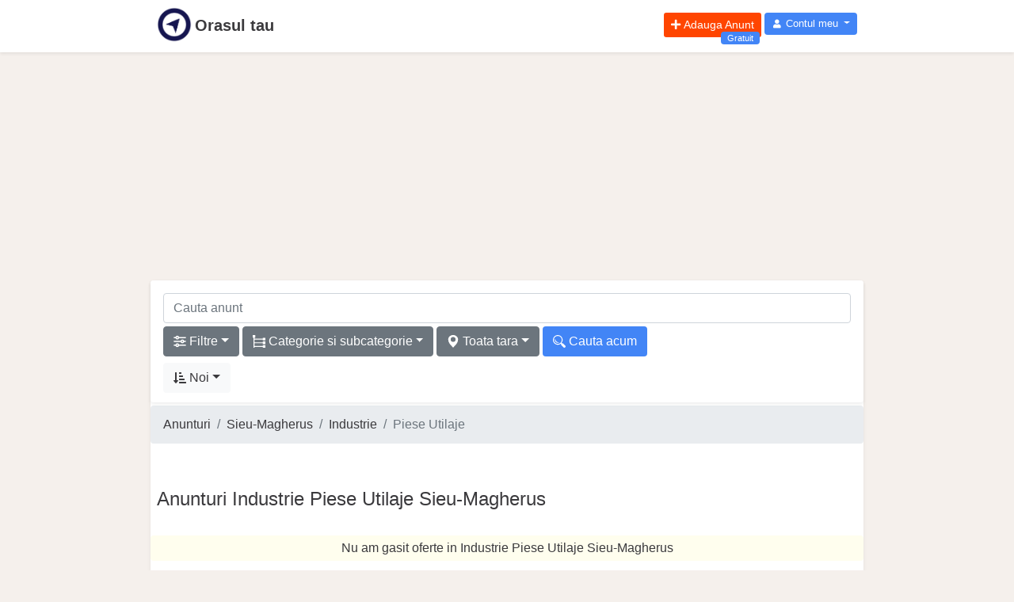

--- FILE ---
content_type: text/html; charset=UTF-8
request_url: https://orasultau.ro/industrie/piese-utilaje/sieu-magherus-o
body_size: 11461
content:
<!DOCTYPE html>
<html lang="ro">

  <head>
<meta http-equiv="X-UA-Compatible" content="IE=edge">
<meta charset="utf-8">
<meta name="viewport" content="width=device-width, initial-scale=1">
<meta name="rating" content="General">
<meta name="robots" content="all, index, follow">
<meta name="google-adsense-account" content="ca-pub-2881582948070621">
<link rel="icon" type="image/png" href="https://orasultau.ro/images/logo/orasultau/orasultau-logo-16x16.png">

<link rel="apple-touch-icon" sizes="57x57" href="https://orasultau.ro/images/logo/orasultau/orasultau-logo-apple-icon-57x57.png" />
<link rel="apple-touch-icon" sizes="72x72" href="https://orasultau.ro/images/logo/orasultau/orasultau-logo-apple-icon-72x72.png" />
<link rel="apple-touch-icon" sizes="114x114" href="https://orasultau.ro/images/logo/orasultau/orasultau-logo-apple-icon-114x114.png" />
<link rel="apple-touch-icon" sizes="144x144" href="https://orasultau.ro/images/logo/orasultau/orasultau-logo-apple-icon-144x144.png" />

<script async src="https://pagead2.googlesyndication.com/pagead/js/adsbygoogle.js?client=ca-pub-2881582948070621"
     crossorigin="anonymous"></script>

<link rel="alternate" href="https://orasultau.ro/industrie/piese-utilaje/sieu-magherus-o" hreflang="ro-ro"/>

<title>Piese Utilaje Sieu-Magherus - Orasul tau</title>
<meta name="description" content="Piese Utilaje Sieu-Magherus ">
<meta name="keywords" content="piese, utilaje, piese utilaje, ">
<link rel="canonical" href="https://orasultau.ro/industrie/piese-utilaje/sieu-magherus-o"/>
<meta property="og:title" content="Piese Utilaje Sieu-Magherus" />
<meta property="og:description" content="Piese Utilaje Sieu-Magherus " />
<meta property="og:type" content="site" />
<meta property="og:image" content="https://orasultau.ro/images/logo/ot-logo-on.png" />
<meta property="og:url" content="https://orasultau.ro/industrie/piese-utilaje/sieu-magherus-o" />

<meta name="twitter:title" content="Piese Utilaje Sieu-Magherus" />
<meta name="twitter:description" content="Piese Utilaje Sieu-Magherus " />
<script type="application/ld+json">{"@context":"https://schema.org","@type":"WebPage","name":"Piese Utilaje Sieu-Magherus","description":"Piese Utilaje Sieu-Magherus ","image":"https://orasultau.ro/images/logo/ot-logo-on.png"}</script>
<meta name="csrf-token" content="thtd03gdq0jz69I7m6GZO7q0vBPFph87MOUDTfrj">


    <meta name="ads-serve" content="true">


    <link rel="stylesheet" href="https://orasultau.ro/css/app.min.css?v=0.16" >












	<!-- Global site tag (gtag.js) - Google Analytics -->
    <script type="text/plain" data-cookiecategory="analytics" async src="https://www.googletagmanager.com/gtag/js?id=G-8SVX69SMYR"></script>
    <script type="text/plain" data-cookiecategory="analytics">
    window.dataLayer = window.dataLayer || [];
    function gtag(){dataLayer.push(arguments);}
    gtag('js', new Date());
    gtag('config', 'G-8SVX69SMYR');
    </script>
</head>

  
  <body class="">

    
    
    <div id="app" class="">

        <div class="bg-white shadow-sm pb-1 mb-1">
    <header class="col-12 col-sm-10 mx-auto page-container px-2">
        <nav class="bg-ot-blue">
            <div class="navbar-header ot-hd-navbar">
                <nav class="navbar navbar-expand p-1 px-sm-0">
    <div class="col-2 col-sm-6 px-0">
        <a class="navbar-brand text-nowrap color-ot-logo" href="https://orasultau.ro" title="Orasul tau">
            <img src="/images/logo/orasultau/orasultau-logo.png" alt="Logo Orasul tau" class="float-left pr-1 logo-row-1 logo">
            <span class="d-none d-sm-block font-weight-bold pt-2 pr-1">Orasul tau</span>
        </a>
    </div>

    <div class="col-10 col-sm-6 justify-content-end px-0">
        <div class="navbar navbar-expand-sm ml-auto float-right p-0">
            <ul class="navbar-nav">
                                <li class="nav-item mr-1">
        <a href="
                    https://orasultau.ro/login
                " rel="nofollow" class="btn btn-sm btn-add-ads text-white position-relative" title="Adauga Anunt Gratuit">
            <i class="fas fa-plus"></i>
            <span class="float-right pl-1 ">Adauga Anunt</span>
            <span class="position-absolute bg-color-blue-ot px-2 py-0 rounded small span-gratuit" style="">Gratuit</span>
        </a>
    </li>
                <li class="nav-item dropdown no-arrow">
            <a class="nav-link dropdown-toggle btn btn-user text-white" href="#" id="userDropdown" role="button" data-toggle="dropdown"
                aria-haspopup="true" aria-expanded="false">
                <i class="fas fa-user fa-sm fa-fw mr-0"></i>
                <span class="ml-0 d-none d-lg-inline">Contul meu</span>
            </a>
            <div class="dropdown-menu dropdown-menu-right" aria-labelledby="userDropdown">
                <a class="dropdown-item" href="https://orasultau.ro/login">
                    <i class="fas fa-sign-in-alt fa-sm fa-fw mr-2 text-gray-400"></i>
                    Autentificare
                </a>

                <a class="dropdown-item" href="https://orasultau.ro/register">
                    <i class="fas fa-user-plus fa-sm fa-fw mr-2 text-gray-400"></i>
                    Inregistrare
                </a>

                <div class="dropdown-divider" > </div>

                    <a class="dropdown-item" href="https://orasultau.ro/ajutor">
        <i class="far fa-life-ring fa-sm fa-fw mr-2 text-gray-400"></i>
        Ajutor
    </a>

    <a class="dropdown-item" href="https://orasultau.ro/ajutor/feedback">
        <i class="fas fa-exclamation-triangle fa-sm fa-fw mr-2 text-danger"></i>
        Sugereaza ceva
    </a>

                <div class="dropdown-divider" > </div>

            </div>
        </li>
                </ul>
        </div>
    </div>
</nav>
            </div>
        </nav>
    </header>
</div>
        <div class="page-container mx-auto">

    
    
    
</div>
        <div aria-live="polite" aria-atomic="true" class="toast-wrapper" style="position: relative;">
	<!-- Position it -->
	<div class="toast-container" style="position: absolute; top: 0; right: 0;">

		






























	</div>
</div>

        
        <div class="my-1 w-100">
            <div class="h280 page-container mx-auto">
    <div class="w-100 ads-height-280px" style="">
        <script async src="https://pagead2.googlesyndication.com/pagead/js/adsbygoogle.js?client=ca-pub-2881582948070621"
     crossorigin="anonymous"></script>
<!-- ads-height-280px -->
<ins class="adsbygoogle"
     style="display:block"
     data-ad-client="ca-pub-2881582948070621"
     data-ad-slot="9879524638"
     data-ad-format="auto"
     data-full-width-responsive="true"></ins>
<script>
     (adsbygoogle = window.adsbygoogle || []).push({});
</script>
            </div>
</div>
        </div>

        <div class="col-12 col-sm-10 mx-auto page-container bg-white rounded shadow-sm" style="">
                                                <div class="d-flex flex-row flex-wrap px-0 mx-0">
                        <div class="col-12 px-0">
                            <div class="bg-white rounded shadow-sm p-2 mb-1 pt-3 d-flex">
                                <div class="d-flex flex-row flex-wrap w-100">

    
    <form id="formBaraCautare" class="form-group ot-hd-search-form my-0 full-width px-2" role="search"
          action="https://orasultau.ro/q" method="post">
        <input type="hidden" name="_token" value="thtd03gdq0jz69I7m6GZO7q0vBPFph87MOUDTfrj">        <input type="hidden" id="baraCautare" name="baraCautare"
            value="{&quot;slugCautare&quot;:&quot;&quot;,&quot;slugUri&quot;:&quot;&quot;,&quot;sir&quot;:&quot;&quot;,&quot;judId&quot;:0,&quot;judet&quot;:&quot;&quot;,&quot;orasId&quot;:0,&quot;oras&quot;:&quot;&quot;,&quot;catId&quot;:0,&quot;categorie&quot;:&quot;&quot;,&quot;scId&quot;:0,&quot;subcategorie&quot;:&quot;&quot;,&quot;inscId&quot;:0,&quot;insubcategorie&quot;:&quot;&quot;,&quot;pMin&quot;:0,&quot;pMax&quot;:0,&quot;oImg&quot;:0,&quot;oBy&quot;:0}"
            data-urls="{&quot;aff&quot;:&quot;https:\/\/orasultau.ro\/api\/aff&quot;,&quot;afc&quot;:&quot;https:\/\/orasultau.ro\/api\/afc&quot;,&quot;afo&quot;:&quot;https:\/\/orasultau.ro\/api\/afo&quot;,&quot;ago&quot;:&quot;https:\/\/orasultau.ro\/ajx\/go&quot;,&quot;ags&quot;:&quot;https:\/\/orasultau.ro\/ajx\/gsc&quot;,&quot;agi&quot;:&quot;https:\/\/orasultau.ro\/ajx\/gisc&quot;}"
        >
        <div class="input-group mb-1">
            <input type="text" class="form-control full-width"
                id="bcAnunt"
                placeholder="Cauta anunt"
                aria-label="cauta anunt">
        </div>
    </form>

    
    <div class="modal fade" id="searchModal" tabindex="-1" role="dialog" aria-hidden="true"></div>

    
    <div class="col-12 scrollmenu px-2 pb-1">

        
        <button class="btn btn-secondary mb-1 mr-1 d-flex flex-row flex-nowrap" type="button" id="searchFiltre">
            <svg width="1em" height="1em" viewBox="0 0 48 48" class="mt-1"><path fill="currentColor" fill-rule="evenodd"
                d="m 14.4,31.2 c 3.1272,0 5.7888,2.0088 6.78,4.8 H 45.6 l 2.4,2.4 -2.4,2.4 H 21.18 A 7.2072,7.2072 0 0 1 14.4,45.6 7.2072,7.2072 0 0 1 7.62,40.8 H 2.4 L 0,38.4 2.4,36 h 5.22 a 7.2072,7.2072 0 0 1 6.78,-4.8 z m 0,4.8 a 2.4024,2.4024 0 0 0 0,4.8 2.4024,2.4024 0 0 0 0,-4.8 z M 33.6,16.8 c 3.1272,0 5.7888,2.0088 6.78,4.8 H 45.6 L 48,24 45.6,26.4 H 40.38 A 7.2072,7.2072 0 0 1 33.6,31.2 7.2072,7.2072 0 0 1 26.82,26.4 H 2.4 L 0,24 2.4,21.6 h 24.42 a 7.2072,7.2072 0 0 1 6.78,-4.8 z m 0,4.8 a 2.4024,2.4024 0 0 0 0,4.8 2.4024,2.4024 0 0 0 0,-4.8 z M 14.4,2.4 c 3.1272,0 5.7888,2.0088 6.78,4.8 H 45.6 L 48,9.6 45.6,12 H 21.18 A 7.2072,7.2072 0 0 1 14.4,16.8 7.2072,7.2072 0 0 1 7.62,12 H 2.4 L 0,9.6 2.4,7.2 H 7.62 A 7.2072,7.2072 0 0 1 14.4,2.4 Z m 0,4.8 a 2.4024,2.4024 0 0 0 0,4.8 2.4024,2.4024 0 0 0 0,-4.8 z"></path></svg>
            <span class="d-inline-block badge-search">
                <span class="badge badge-light ml-1" id="badge-filtre"></span>
            </span>
            <span class="d-none d-sm-block ml-1" id="searchFiltreText">Filtre</span>
            <span class="dropdown-toggle ml-1"></span>
        </button>

        
        <button class="btn btn-secondary mb-1 mr-1 d-flex flex-row flex-nowrap" type="button" id="searchCsc">
            <svg width="1em" height="1em" viewBox="0 0 48 48" class="mt-1"><path fill="currentColor" fill-rule="evenodd"
                d="M 0 0 L 0 9.6855469 L 3.2109375 9.6855469 L 3.2109375 48 L 6.7890625 48 L 6.7890625 44.757812 L 38.335938 44.757812 L 38.335938 47.96875 L 48.021484 47.96875 L 48.021484 37.96875 L 38.335938 37.96875 L 38.335938 41.179688 L 6.7890625 41.179688 L 6.7890625 30.957031 L 38.335938 30.957031 L 38.335938 34.167969 L 48.021484 34.167969 L 48.021484 24.167969 L 38.335938 24.167969 L 38.335938 27.378906 L 6.7890625 27.378906 L 6.7890625 17.15625 L 38.335938 17.15625 L 38.335938 20.367188 L 48.021484 20.367188 L 48.021484 10.367188 L 38.335938 10.367188 L 38.335938 13.578125 L 6.7890625 13.578125 L 6.7890625 9.6855469 L 10 9.6855469 L 10 0 L 0 0 z "></path></svg>
            <span class="d-inline-block badge-search">
                <span class="badge badge-light ml-1" id="badge-categorie">></span>
            </span>
            <span class="d-none d-sm-block ml-1" id="searchCscText">Categorie si subcategorie</span>
            <span class="dropdown-toggle ml-1"></span>
        </button>

        
        <button class="btn btn-secondary mb-1 mr-1 d-flex flex-row flex-nowrap" type="button" id="searchOras">
            <svg width="1em" height="1em" viewBox="0 0 48 48" class="mt-1"><path fill="currentColor" fill-rule="evenodd"
                d="M 24 -0.13476562 C 13.734975 -0.13476562 5.4140635 7.7213035 5.4140625 15.916016 C 5.4140605 32.189407 18.701769 40.539261 24 47.865234 C 29.570431 40.162885 42.585939 32.324052 42.585938 15.916016 C 42.585937 7.7213035 34.265024 -0.13476562 24 -0.13476562 z M 23.867188 7.40625 A 9.1558371 9.1558371 0 0 1 24 7.40625 A 9.1558371 9.1558371 0 0 1 33.15625 16.560547 A 9.1558371 9.1558371 0 0 1 24 25.716797 A 9.1558371 9.1558371 0 0 1 14.84375 16.560547 A 9.1558371 9.1558371 0 0 1 23.867188 7.40625 z "></path></svg>
            <span class="d-inline-block badge-search">
                <span class="badge badge-light ml-1 d-none" id="badge-oras">></span>
            </span>
            <span class="d-none d-sm-block ml-1" id="searchOrasText">Toata tara</span>
            <span class="dropdown-toggle ml-1"></span>
        </button>

        
        <button class="btn btn-search text-white mb-1 mr-1 d-flex flex-row flex-nowrap" type="button" id="searchGo">
            <svg width="1em" height="1em" viewBox="0 0 48 48" class="mt-1"><path fill="currentColor" fill-rule="evenodd"
                d="m 42.265101,47.942325 c -0.59142,-0.12556 -1.12771,-0.39388 -1.5715,-0.78628 -0.36396,-0.32181 -8.83973,-8.87196 -9.02398,-9.10317 -0.66116,-0.82969 -0.90846,-1.97799 -0.64445,-2.99246 0.026,-0.0999 0.0966,-0.30497 0.15692,-0.45579 l 0.10967,-0.27422 -0.81291,-0.81227 -0.81291,-0.81227 -0.41204,0.30786 c -2.34494,1.75205 -5.07321,2.92443 -7.92828,3.40692 -2.48971,0.42075 -5.05521,0.31158 -7.55067,-0.32131 -5.1545296,-1.30726 -9.5384296,-4.87037 -11.8992396,-9.67134 -0.39319,-0.79959 -0.65496,-1.4397 -0.93967998,-2.29776 -0.57083,-1.72035 -0.85516,-3.29153 -0.92277,-5.09911 -0.17237,-4.60906 1.33938998,-9.00341 4.31501998,-12.5427996 0.4502,-0.53551 1.62401,-1.70932 2.15952,-2.15952 3.5401596,-2.97629 7.9327296,-4.48743004 12.5428096,-4.31502004 3.37957,0.12639 6.59777,1.15709004 9.40163,3.01108004 6.06769,4.01212 9.18243,11.1673596 7.98573,18.3449596 -0.47541,2.85138 -1.66629,5.62915 -3.40844,7.95029 l -0.30591,0.40758 0.81647,0.81647 0.81648,0.81648 0.1475,-0.0723 c 0.89361,-0.4377 2.02308,-0.44434 2.9232,-0.0172 0.51437,0.24409 0.62103,0.33813 2.49838,2.20285 6.17993,6.13837 7.30578,7.26494 7.43316,7.43797 0.30198,0.41022 0.51892,0.90934 0.61471,1.4143 0.0607,0.32024 0.0622,0.90064 0.003,1.23836 -0.0792,0.45239 -0.27203,0.92223 -0.54904,1.33798 -0.17158,0.25751 -2.19958,2.29001 -2.47452,2.48002 -0.42537,0.29396 -0.89654,0.49167 -1.36882,0.57438 -0.35477,0.0621 -0.96987,0.0552 -1.29905,-0.0147 z m -22.4225,-14.72893 c 2.98489,-0.31569 5.66135,-1.43352 8.00363,-3.34274 0.46783,-0.38134 1.55636,-1.45587 1.92528,-1.90053 1.97013,-2.37458 3.10742,-5.06263 3.44498,-8.14242 0.067,-0.61094 0.0769,-2.23665 0.0172,-2.82209 -0.26264,-2.57709 -1.04161,-4.8062 -2.40351,-6.87788 -2.40676,-3.6610996 -6.27973,-6.0798896 -10.6151,-6.6294896 -2.88499,-0.36572 -5.85693,0.12636 -8.4417,1.39774 -0.68476,0.33682 -1.07977,0.56438 -1.72329,0.9928 -1.6980196,1.1304 -3.1363196,2.58141 -4.2476896,4.2852096 -3.24049,4.96791 -3.22977,11.40592 0.0273,16.35773 2.3618,3.59076 6.1310896,5.9927 10.3596896,6.6016 0.37466,0.054 0.79878,0.0974 1.35546,0.13895 0.35815,0.0267 1.84987,-0.0115 2.29777,-0.0589 z m -3.22304,-4.05929 c -2.38174,-0.22276 -4.57817,-1.25721 -6.27742,-2.95646 -1.6291396,-1.62914 -2.6035896,-3.63362 -2.9185196,-6.00349 -0.0736,-0.55401 -0.0735,-1.87478 3.1e-4,-2.4329 0.12151,-0.9204 0.32685,-1.73311 0.63908,-2.52941 0.17955,-0.45791 0.51458,-1.15172 0.69707,-1.44358 l 0.0929,-0.14851 0.0197,0.7191 c 0.0205,0.74963 0.0529,1.1753 0.13103,1.72148 0.60658,4.24086 3.2580096,7.94734 7.0609196,9.87061 1.48954,0.75331 2.97929,1.18994 4.68806,1.37403 0.52356,0.0564 2.05079,0.0771 2.4674,0.0335 l 0.2159,-0.0226 -0.077,0.0661 c -0.0423,0.0363 -0.26441,0.17797 -0.49348,0.31473 -1.35462,0.80877 -2.8626,1.30102 -4.4106,1.43977 -0.41047,0.0368 -1.43088,0.0355 -1.83513,-0.002 z"></path></svg>
            <span class="d-none d-sm-block ml-1" id="searchGoText">Cauta acum</span>
        </button>
    </div>

    
    <div class="col-12 px-2 pb-1">
        <a class="d-flex flex-row btn btn-light d-inline-flex" id="listOptDropdown" role="button" data-toggle="dropdown" href=""
            aria-haspopup="true" aria-expanded="false">
            <i class="fas fa-sort-amount-down-alt mt-1"></i>
            <span class="d-none d-sm-block ml-1" id="searchOrderByText">Noi</span>
            <span class="dropdown-toggle ml-1"></span>
        </a>
        <div class="dropdown-menu dropdown-menu-left" aria-labelledby="listOptDropdown">
            <div class="dropdown-item sel-order-by cursor-pointer" id="searchOrderBy1" data-oby='{"oBy":1}'>
                Ieftine
            </div>

            <div class="dropdown-item sel-order-by cursor-pointer" id="searchOrderBy2" data-oby='{"oBy":2}'>
                Scumpe
            </div>

            <div class="dropdown-item sel-order-by cursor-pointer" id="searchOrderBy0" data-oby='{"oBy":0}'>
                Noi
            </div>
        </div>
    </div>

</div>


                            </div>
                        </div>
                    </div>
                            

            
<div class="ot-ads ot-ads-orizontal">
</div>

    <nav aria-label="breadcrumb">
        <ol class="breadcrumb">
            
                                    <li class="breadcrumb-item"><a href="https://orasultau.ro">Anunturi</a></li>
                
            
                                    <li class="breadcrumb-item"><a href="https://orasultau.ro/sieu-magherus-o">Sieu-Magherus</a></li>
                
            
                                    <li class="breadcrumb-item"><a href="https://orasultau.ro/industrie/sieu-magherus-o">Industrie</a></li>
                
            
                                    <li class="breadcrumb-item active">Piese Utilaje</li>
                
                    </ol>
    </nav>




<div class="bg-white rounded p-2">
    <div>
        <ul class="list-inline d-flex flex-row flex-wrap">
            
                    </ul>
    </div>
</div>



<!-- continut pagina -->
<div class="container">
    <!-- anunturi gratuite ultimele -->
    <div class="row">
        <h1 class="text-capitalize p-2">
            Anunturi Industrie Piese Utilaje Sieu-Magherus        </h1>

        
                    <div class="d-flex flex-row flex-wrap w-100 my-3">
                <div class="col-12 px-2 py-1 bg-yellow-ffe rounded text-center" >
                                            Nu am gasit oferte in  Industrie Piese Utilaje Sieu-Magherus
                    
                </div>
            </div>
        
        
        <div class="">
                                        <div class="mb-1 p-1 border rounded shadow-sm full-width bg-white">

    <!--  r 1-->
    <div class="my-1">
        <div class="d-flex flex-row">
            <div class="col-12 col-sm-8">
                <i class="fas fa-caret-right"></i>
                Industrie
                <i class="fas fa-caret-right"></i>
                Piese Utilaje
                <i class="fas fa-caret-right"></i>
                
            </div>
            <div class="col-12 col-sm-4 text-right d-none d-sm-block">
                <i class="fas fa-barcode"></i>
                28000224517
            </div>
        </div>
    </div>
    <!--  ./r 1-->

    <!--  r 2-->
    <div class="flex-sm-row d-sm-flex">
        <!-- imagine -->
        <div class="col-12 col-sm-4">
            <div class="cursor-pointer" data-ot-jump-target="https://orasultau.ro/oferta/aragaz-electrolux-plita-gaz-4-arzatoare-aprindere-integrata-plita-50cm-cuptor-electric-timer-alb-4t8l">

                <div class="img-mare-div d-flex">
                    <img class="img-fluid rounded lazy img-mare-one h1-100 w-100 a111" src="https://orasultau.ro/images/png/1px.png"
                    fetchpriority="high"
     decoding="async"
                        alt="Aragaz ELECTROLUX, plita gaz, 4 arzatoare, aprindere integrata plita, 50cm, cuptor electric, Timer, alb"
                        data-src="https://orasultau.ro/storage/anunturi/6901248e0d0c48.96721431.jpg">
                </div>
            </div>
        </div><!-- ./imagine -->

        <!-- anunt -->
        <div class="col-12 col-sm-8">
            <div class="">
                
                <a class="cursor-pointer text-decoration-none"
                    href="https://orasultau.ro/oferta/aragaz-electrolux-plita-gaz-4-arzatoare-aprindere-integrata-plita-50cm-cuptor-electric-timer-alb-4t8l"
                    title="Aragaz ELECTROLUX, plita gaz, 4 arzatoare, aprindere integrata plita, 50cm, cuptor electric, Timer, alb">
                    <h3 class="bold">Aragaz ELECTROLUX, plita gaz, 4 arzatoare, aprindere integrata plita, 50cm, cuptor electric, Timer, alb</h3>
                    <p>
                                                Aragaz ELECTROLUX, plita gaz, 4 arzatoare, aprindere integrata plita, 50cm, cuptor electric, Timer, alb
CARACTERISTICI GENERALE
Tip incastrare                        Standard
Utilizare                                 Rezidential
Tip plita                                  Standard
Alimentare plita                      Gaz
Alimentare Cuptor                  Electrica
Tip aprindere                          Electrica
Pozitionare panou comanda   Frontala
Functii                                    Temporizator
				     Iluminare interioara
				     Ventilator integrat
Continut pachet                      1 x aragaz,...
                    </p>
                </a>
            </div>
            <div class="row">
                <div class="col-6 align-left main-anunt-row-pret">
                    <span>300</span> RON
                </div>
                <div class="col-6 text-right">
                    <em class="pr-1">Galati Galati</em>
                </div>
            </div>

            
        </div><!-- anunt -->
    </div><!--  ./r 2-->

</div>
                
                                            <div class="mb-1 p-1 border rounded shadow-sm full-width bg-white">

    <!--  r 1-->
    <div class="my-1">
        <div class="d-flex flex-row">
            <div class="col-12 col-sm-8">
                <i class="fas fa-caret-right"></i>
                Industrie
                <i class="fas fa-caret-right"></i>
                Piese Utilaje
                <i class="fas fa-caret-right"></i>
                
            </div>
            <div class="col-12 col-sm-4 text-right d-none d-sm-block">
                <i class="fas fa-barcode"></i>
                28000223476
            </div>
        </div>
    </div>
    <!--  ./r 1-->

    <!--  r 2-->
    <div class="flex-sm-row d-sm-flex">
        <!-- imagine -->
        <div class="col-12 col-sm-4">
            <div class="cursor-pointer" data-ot-jump-target="https://orasultau.ro/oferta/firma-in-insolventa-vinde-la-licitatie-publica-unelte-second-hand-de-atelier-4sfo">

                <div class="img-mare-div d-flex">
                    <img class="img-fluid rounded lazy img-mare-one h1-100 w-100 a111" src="https://orasultau.ro/images/png/1px.png"
                    fetchpriority="high"
     decoding="async"
                        alt="firma in insolventa vinde la licitatie publica unelte second hand de atelier"
                        data-src="https://orasultau.ro/images/png/anunt-no-image.png">
                </div>
            </div>
        </div><!-- ./imagine -->

        <!-- anunt -->
        <div class="col-12 col-sm-8">
            <div class="">
                
                <a class="cursor-pointer text-decoration-none"
                    href="https://orasultau.ro/oferta/firma-in-insolventa-vinde-la-licitatie-publica-unelte-second-hand-de-atelier-4sfo"
                    title="firma in insolventa vinde la licitatie publica unelte second hand de atelier">
                    <h3 class="bold">firma in insolventa vinde la licitatie publica unelte second hand de atelier</h3>
                    <p>
                                                Societate comerciala in insolventa vinde &quot; la pachet&quot; la licitatie publica cu strigare, prin lichidator AMTT CONSULT SPRL unelte utilizate/ second hand, care au fost folosite in activitate in atelier de service auto, pornind de la pretul de strigare afisat. Licitatia are loc in fiecare zi de vineri...
                    </p>
                </a>
            </div>
            <div class="row">
                <div class="col-6 align-left main-anunt-row-pret">
                    <span>118002</span> RON
                </div>
                <div class="col-6 text-right">
                    <em class="pr-1">Cluj Napoca Cluj</em>
                </div>
            </div>

            
        </div><!-- anunt -->
    </div><!--  ./r 2-->

</div>
                
                                            <div class="mb-1 p-1 border rounded shadow-sm full-width bg-white">

    <!--  r 1-->
    <div class="my-1">
        <div class="d-flex flex-row">
            <div class="col-12 col-sm-8">
                <i class="fas fa-caret-right"></i>
                Industrie
                <i class="fas fa-caret-right"></i>
                Piese Utilaje
                <i class="fas fa-caret-right"></i>
                
            </div>
            <div class="col-12 col-sm-4 text-right d-none d-sm-block">
                <i class="fas fa-barcode"></i>
                28000222127
            </div>
        </div>
    </div>
    <!--  ./r 1-->

    <!--  r 2-->
    <div class="flex-sm-row d-sm-flex">
        <!-- imagine -->
        <div class="col-12 col-sm-4">
            <div class="cursor-pointer" data-ot-jump-target="https://orasultau.ro/oferta/linie-peleti-1-000-kg-4re7">

                <div class="img-mare-div d-flex">
                    <img class="img-fluid rounded lazy img-mare-one h1-100 w-100 a111" src="https://orasultau.ro/images/png/1px.png"
                    fetchpriority="high"
     decoding="async"
                        alt="linie peleti 1 000 kg"
                        data-src="https://orasultau.ro/storage/anunturi/640321a7bdfb94.09522813.jpg">
                </div>
            </div>
        </div><!-- ./imagine -->

        <!-- anunt -->
        <div class="col-12 col-sm-8">
            <div class="">
                
                <a class="cursor-pointer text-decoration-none"
                    href="https://orasultau.ro/oferta/linie-peleti-1-000-kg-4re7"
                    title="linie peleti 1 000 kg">
                    <h3 class="bold">linie peleti 1 000 kg</h3>
                    <p>
                                                linie peleti 1 000 kg . 

Componente si specificatii tehnice: 

1. 1. SISTEM DECOJIRE
- capacitate kg/ h
- consum 22 kw

1. . 2 SISTEM TOCARE RAFINARE: 
TOCATOR: 
- cu disc diam 4 cutite capacitate h
- putere transmisie pe curea, 
- diametru max intrare siloz echipat...
                    </p>
                </a>
            </div>
            <div class="row">
                <div class="col-6 align-left main-anunt-row-pret">
                    <span>0</span> -
                </div>
                <div class="col-6 text-right">
                    <em class="pr-1">Chisineu Cris Arad</em>
                </div>
            </div>

            
        </div><!-- anunt -->
    </div><!--  ./r 2-->

</div>
                
                                            <div class="mb-1 p-1 border rounded shadow-sm full-width bg-white">

    <!--  r 1-->
    <div class="my-1">
        <div class="d-flex flex-row">
            <div class="col-12 col-sm-8">
                <i class="fas fa-caret-right"></i>
                Industrie
                <i class="fas fa-caret-right"></i>
                Piese Utilaje
                <i class="fas fa-caret-right"></i>
                
            </div>
            <div class="col-12 col-sm-4 text-right d-none d-sm-block">
                <i class="fas fa-barcode"></i>
                28000222531
            </div>
        </div>
    </div>
    <!--  ./r 1-->

    <!--  r 2-->
    <div class="flex-sm-row d-sm-flex">
        <!-- imagine -->
        <div class="col-12 col-sm-4">
            <div class="cursor-pointer" data-ot-jump-target="https://orasultau.ro/oferta/pompe-hidraulice-de-la-cei-mai-renumiti-producatori-4rpf">

                <div class="img-mare-div d-flex">
                    <img class="img-fluid rounded lazy img-mare-one h1-100 w-100 a111" src="https://orasultau.ro/images/png/1px.png"
                    fetchpriority="high"
     decoding="async"
                        alt="Pompe hidraulice de la cei mai renumiti producatori"
                        data-src="https://orasultau.ro/storage/anunturi/64825ff6471753.17613196.jpg">
                </div>
            </div>
        </div><!-- ./imagine -->

        <!-- anunt -->
        <div class="col-12 col-sm-8">
            <div class="">
                
                <a class="cursor-pointer text-decoration-none"
                    href="https://orasultau.ro/oferta/pompe-hidraulice-de-la-cei-mai-renumiti-producatori-4rpf"
                    title="Pompe hidraulice de la cei mai renumiti producatori">
                    <h3 class="bold">Pompe hidraulice de la cei mai renumiti producatori</h3>
                    <p>
                                                Cauti un magazin online pentru a achizitiona pompe hidraulice de la cei mai renumiti producatori precum Parker, Bosch Rexroth, Casappa, etc. ? Alege cu incredere Hidraulic- Pneumatic Parts SRL si vei avea parte de cele mai bune oferte. 
Suntem un furnizor din Romania si garantam calitatea produselor pe...
                    </p>
                </a>
            </div>
            <div class="row">
                <div class="col-6 align-left main-anunt-row-pret">
                    <span>1</span> -
                </div>
                <div class="col-6 text-right">
                    <em class="pr-1">Iasi Iasi</em>
                </div>
            </div>

            
        </div><!-- anunt -->
    </div><!--  ./r 2-->

</div>
                
                                            <div class="mb-1 p-1 border rounded shadow-sm full-width bg-white">

    <!--  r 1-->
    <div class="my-1">
        <div class="d-flex flex-row">
            <div class="col-12 col-sm-8">
                <i class="fas fa-caret-right"></i>
                Industrie
                <i class="fas fa-caret-right"></i>
                Piese Utilaje
                <i class="fas fa-caret-right"></i>
                
            </div>
            <div class="col-12 col-sm-4 text-right d-none d-sm-block">
                <i class="fas fa-barcode"></i>
                28000220607
            </div>
        </div>
    </div>
    <!--  ./r 1-->

    <!--  r 2-->
    <div class="flex-sm-row d-sm-flex">
        <!-- imagine -->
        <div class="col-12 col-sm-4">
            <div class="cursor-pointer" data-ot-jump-target="https://orasultau.ro/oferta/linie-peleti-500-kg-masura-6-2-masura-6-4-startup-4q7z">

                <div class="img-mare-div d-flex">
                    <img class="img-fluid rounded lazy img-mare-one h1-100 w-100 a111" src="https://orasultau.ro/images/png/1px.png"
                    fetchpriority="high"
     decoding="async"
                        alt="linie peleti 500 kg, masura 6. 2, masura 6. 4, startup,"
                        data-src="https://orasultau.ro/storage/anunturi/626e0ec261c338.78365612.jpg">
                </div>
            </div>
        </div><!-- ./imagine -->

        <!-- anunt -->
        <div class="col-12 col-sm-8">
            <div class="">
                
                <a class="cursor-pointer text-decoration-none"
                    href="https://orasultau.ro/oferta/linie-peleti-500-kg-masura-6-2-masura-6-4-startup-4q7z"
                    title="linie peleti 500 kg, masura 6. 2, masura 6. 4, startup,">
                    <h3 class="bold">linie peleti 500 kg, masura 6. 2, masura 6. 4, startup,</h3>
                    <p>
                                                linie peleti 500 kg, masura 6. 2, masura 6. 4, startup, 
garantie 24 luni, 

transport, 
instalare,
                    </p>
                </a>
            </div>
            <div class="row">
                <div class="col-6 align-left main-anunt-row-pret">
                    <span>178500</span> RON
                </div>
                <div class="col-6 text-right">
                    <em class="pr-1">Adancata Suceava</em>
                </div>
            </div>

            
        </div><!-- anunt -->
    </div><!--  ./r 2-->

</div>
                
                                            <div class="mb-1 p-1 border rounded shadow-sm full-width bg-white">

    <!--  r 1-->
    <div class="my-1">
        <div class="d-flex flex-row">
            <div class="col-12 col-sm-8">
                <i class="fas fa-caret-right"></i>
                Industrie
                <i class="fas fa-caret-right"></i>
                Piese Utilaje
                <i class="fas fa-caret-right"></i>
                
            </div>
            <div class="col-12 col-sm-4 text-right d-none d-sm-block">
                <i class="fas fa-barcode"></i>
                28000220772
            </div>
        </div>
    </div>
    <!--  ./r 1-->

    <!--  r 2-->
    <div class="flex-sm-row d-sm-flex">
        <!-- imagine -->
        <div class="col-12 col-sm-4">
            <div class="cursor-pointer" data-ot-jump-target="https://orasultau.ro/oferta/presa-brichete-300-kg-mutek-4qck">

                <div class="img-mare-div d-flex">
                    <img class="img-fluid rounded lazy img-mare-one h1-100 w-100 a111" src="https://orasultau.ro/images/png/1px.png"
                    fetchpriority="high"
     decoding="async"
                        alt="presa brichete, 300 kg, MUTEK,"
                        data-src="https://orasultau.ro/storage/anunturi/62a834275789f5.43843569.jpg">
                </div>
            </div>
        </div><!-- ./imagine -->

        <!-- anunt -->
        <div class="col-12 col-sm-8">
            <div class="">
                
                <a class="cursor-pointer text-decoration-none"
                    href="https://orasultau.ro/oferta/presa-brichete-300-kg-mutek-4qck"
                    title="presa brichete, 300 kg, MUTEK,">
                    <h3 class="bold">presa brichete, 300 kg, MUTEK,</h3>
                    <p>
                                                presa brichete, 300 kg, MUTEK, 
 garantie 24 luni, 
transport, 
instalare,
                    </p>
                </a>
            </div>
            <div class="row">
                <div class="col-6 align-left main-anunt-row-pret">
                    <span>46500</span> EUR
                </div>
                <div class="col-6 text-right">
                    <em class="pr-1">Bacova Timis</em>
                </div>
            </div>

            
        </div><!-- anunt -->
    </div><!--  ./r 2-->

</div>
                
                                    
                    <div class="my-2 w-100">
                        <div class="h280 page-container mx-auto">
    <div class="w-100 ads-height-280px" style="">
        <script async src="https://pagead2.googlesyndication.com/pagead/js/adsbygoogle.js?client=ca-pub-2881582948070621"
     crossorigin="anonymous"></script>
<!-- ads-height-280px -->
<ins class="adsbygoogle"
     style="display:block"
     data-ad-client="ca-pub-2881582948070621"
     data-ad-slot="9879524638"
     data-ad-format="auto"
     data-full-width-responsive="true"></ins>
<script>
     (adsbygoogle = window.adsbygoogle || []).push({});
</script>
            </div>
</div>
                    </div>
                                            <div class="mb-1 p-1 border rounded shadow-sm full-width bg-white">

    <!--  r 1-->
    <div class="my-1">
        <div class="d-flex flex-row">
            <div class="col-12 col-sm-8">
                <i class="fas fa-caret-right"></i>
                Industrie
                <i class="fas fa-caret-right"></i>
                Piese Utilaje
                <i class="fas fa-caret-right"></i>
                
            </div>
            <div class="col-12 col-sm-4 text-right d-none d-sm-block">
                <i class="fas fa-barcode"></i>
                28000222386
            </div>
        </div>
    </div>
    <!--  ./r 1-->

    <!--  r 2-->
    <div class="flex-sm-row d-sm-flex">
        <!-- imagine -->
        <div class="col-12 col-sm-4">
            <div class="cursor-pointer" data-ot-jump-target="https://orasultau.ro/oferta/caldor-industrial-heating-system-4rle">

                <div class="img-mare-div d-flex">
                    <img class="img-fluid rounded lazy img-mare-one h1-100 w-100 a111" src="https://orasultau.ro/images/png/1px.png"
                    fetchpriority="high"
     decoding="async"
                        alt="Caldor Industrial Heating System"
                        data-src="https://orasultau.ro/storage/anunturi/64446c64947745.57821071.jpg">
                </div>
            </div>
        </div><!-- ./imagine -->

        <!-- anunt -->
        <div class="col-12 col-sm-8">
            <div class="">
                
                <a class="cursor-pointer text-decoration-none"
                    href="https://orasultau.ro/oferta/caldor-industrial-heating-system-4rle"
                    title="Caldor Industrial Heating System">
                    <h3 class="bold">Caldor Industrial Heating System</h3>
                    <p>
                                                Caldor Industrial, elemente de incalzire industriale de inalta calitate, cum ar fi rezistente duza, rezistente banda mica si rezistente tubulare. Produsele oferite sunt utilizate intr- o varietate de aplicatii industriale, de la incalzirea fluidelor la uscarea materialelor. 

Compania ofera solutii personalizate pentru nevoile clientilor si asigura o productie...
                    </p>
                </a>
            </div>
            <div class="row">
                <div class="col-6 align-left main-anunt-row-pret">
                    <span>10</span> RON
                </div>
                <div class="col-6 text-right">
                    <em class="pr-1">Pantelimon Ilfov</em>
                </div>
            </div>

            
        </div><!-- anunt -->
    </div><!--  ./r 2-->

</div>
                
                                            <div class="mb-1 p-1 border rounded shadow-sm full-width bg-white">

    <!--  r 1-->
    <div class="my-1">
        <div class="d-flex flex-row">
            <div class="col-12 col-sm-8">
                <i class="fas fa-caret-right"></i>
                Industrie
                <i class="fas fa-caret-right"></i>
                Piese Utilaje
                <i class="fas fa-caret-right"></i>
                
            </div>
            <div class="col-12 col-sm-4 text-right d-none d-sm-block">
                <i class="fas fa-barcode"></i>
                28000222050
            </div>
        </div>
    </div>
    <!--  ./r 1-->

    <!--  r 2-->
    <div class="flex-sm-row d-sm-flex">
        <!-- imagine -->
        <div class="col-12 col-sm-4">
            <div class="cursor-pointer" data-ot-jump-target="https://orasultau.ro/oferta/cnc-felder-format4-h10-de-vanzare-4rc2">

                <div class="img-mare-div d-flex">
                    <img class="img-fluid rounded lazy img-mare-one h1-100 w-100 a111" src="https://orasultau.ro/images/png/1px.png"
                    fetchpriority="high"
     decoding="async"
                        alt="CNC Felder FORMAT4 H10 de vanzare"
                        data-src="https://orasultau.ro/storage/anunturi/63ecb97ce6ed07.87424471.jpg">
                </div>
            </div>
        </div><!-- ./imagine -->

        <!-- anunt -->
        <div class="col-12 col-sm-8">
            <div class="">
                
                <a class="cursor-pointer text-decoration-none"
                    href="https://orasultau.ro/oferta/cnc-felder-format4-h10-de-vanzare-4rc2"
                    title="CNC Felder FORMAT4 H10 de vanzare">
                    <h3 class="bold">CNC Felder FORMAT4 H10 de vanzare</h3>
                    <p>
                                                Centru de prelucrare CNC Felder FORMAT4 H10 de vanzare. 
Tip A: H10 08. 17 cu ore de functionare. 
Axul principal este de 13 kw racit cu aer si a fost inlocuit la 4. 000 de ore de functionare. 
In bazinul de foraj sunt 12 locuri. Echipat cu doua...
                    </p>
                </a>
            </div>
            <div class="row">
                <div class="col-6 align-left main-anunt-row-pret">
                    <span>37000</span> EUR
                </div>
                <div class="col-6 text-right">
                    <em class="pr-1">Oradea Bihor</em>
                </div>
            </div>

            
        </div><!-- anunt -->
    </div><!--  ./r 2-->

</div>
                
                                            <div class="mb-1 p-1 border rounded shadow-sm full-width bg-white">

    <!--  r 1-->
    <div class="my-1">
        <div class="d-flex flex-row">
            <div class="col-12 col-sm-8">
                <i class="fas fa-caret-right"></i>
                Industrie
                <i class="fas fa-caret-right"></i>
                Piese Utilaje
                <i class="fas fa-caret-right"></i>
                
            </div>
            <div class="col-12 col-sm-4 text-right d-none d-sm-block">
                <i class="fas fa-barcode"></i>
                28000219369
            </div>
        </div>
    </div>
    <!--  ./r 1-->

    <!--  r 2-->
    <div class="flex-sm-row d-sm-flex">
        <!-- imagine -->
        <div class="col-12 col-sm-4">
            <div class="cursor-pointer" data-ot-jump-target="https://orasultau.ro/oferta/linie-peleti-500-kg-garantie-24-luni-import-consultanta-gratuita-start-up-masura-2-hofman-4p9l">

                <div class="img-mare-div d-flex">
                    <img class="img-fluid rounded lazy img-mare-one h1-100 w-100 a111" src="https://orasultau.ro/images/png/1px.png"
                    fetchpriority="high"
     decoding="async"
                        alt="linie  peleti 500 kg, garantie 24 luni, import, consultanta gratuita, start up, masura 2, HOFMAN,"
                        data-src="https://orasultau.ro/storage/anunturi/626e3770015f13.59096699.jpg">
                </div>
            </div>
        </div><!-- ./imagine -->

        <!-- anunt -->
        <div class="col-12 col-sm-8">
            <div class="">
                
                <a class="cursor-pointer text-decoration-none"
                    href="https://orasultau.ro/oferta/linie-peleti-500-kg-garantie-24-luni-import-consultanta-gratuita-start-up-masura-2-hofman-4p9l"
                    title="linie peleti 500 kg, garantie 24 luni, import, consultanta gratuita, start up, masura 2, HOFMAN,">
                    <h3 class="bold">linie peleti 500 kg, garantie 24 luni, import, consultanta gratuita, start up, masura 2, HOFMAN,</h3>
                    <p>
                                                linie peleti 500 kg, garantie 24 luni, import, consultanta gratuita, start up, masura 2, HOFMAN,
                    </p>
                </a>
            </div>
            <div class="row">
                <div class="col-6 align-left main-anunt-row-pret">
                    <span>19805</span> EUR
                </div>
                <div class="col-6 text-right">
                    <em class="pr-1">Calina Caras Severin</em>
                </div>
            </div>

            
        </div><!-- anunt -->
    </div><!--  ./r 2-->

</div>
                
                                            <div class="mb-1 p-1 border rounded shadow-sm full-width bg-white">

    <!--  r 1-->
    <div class="my-1">
        <div class="d-flex flex-row">
            <div class="col-12 col-sm-8">
                <i class="fas fa-caret-right"></i>
                Industrie
                <i class="fas fa-caret-right"></i>
                Piese Utilaje
                <i class="fas fa-caret-right"></i>
                
            </div>
            <div class="col-12 col-sm-4 text-right d-none d-sm-block">
                <i class="fas fa-barcode"></i>
                28000220773
            </div>
        </div>
    </div>
    <!--  ./r 1-->

    <!--  r 2-->
    <div class="flex-sm-row d-sm-flex">
        <!-- imagine -->
        <div class="col-12 col-sm-4">
            <div class="cursor-pointer" data-ot-jump-target="https://orasultau.ro/oferta/presa-brichete-mutek-500-kg-garantie-4qcl">

                <div class="img-mare-div d-flex">
                    <img class="img-fluid rounded lazy img-mare-one h1-100 w-100 a111" src="https://orasultau.ro/images/png/1px.png"
                    fetchpriority="high"
     decoding="async"
                        alt="presa  brichete MUTEK  500 KG  garantie"
                        data-src="https://orasultau.ro/storage/anunturi/62a87bf192eae7.28134437.jpg">
                </div>
            </div>
        </div><!-- ./imagine -->

        <!-- anunt -->
        <div class="col-12 col-sm-8">
            <div class="">
                
                <a class="cursor-pointer text-decoration-none"
                    href="https://orasultau.ro/oferta/presa-brichete-mutek-500-kg-garantie-4qcl"
                    title="presa brichete MUTEK 500 KG garantie">
                    <h3 class="bold">presa brichete MUTEK 500 KG garantie</h3>
                    <p>
                                                presa brichete MUTEK, 500 KG, garantie,
                    </p>
                </a>
            </div>
            <div class="row">
                <div class="col-6 align-left main-anunt-row-pret">
                    <span>148900</span> EUR
                </div>
                <div class="col-6 text-right">
                    <em class="pr-1">Adea Arad</em>
                </div>
            </div>

            
        </div><!-- anunt -->
    </div><!--  ./r 2-->

</div>
                
                                            <div class="mb-1 p-1 border rounded shadow-sm full-width bg-white">

    <!--  r 1-->
    <div class="my-1">
        <div class="d-flex flex-row">
            <div class="col-12 col-sm-8">
                <i class="fas fa-caret-right"></i>
                Industrie
                <i class="fas fa-caret-right"></i>
                Piese Utilaje
                <i class="fas fa-caret-right"></i>
                
            </div>
            <div class="col-12 col-sm-4 text-right d-none d-sm-block">
                <i class="fas fa-barcode"></i>
                28000220774
            </div>
        </div>
    </div>
    <!--  ./r 1-->

    <!--  r 2-->
    <div class="flex-sm-row d-sm-flex">
        <!-- imagine -->
        <div class="col-12 col-sm-4">
            <div class="cursor-pointer" data-ot-jump-target="https://orasultau.ro/oferta/presa-brichete-mutek-1000-kg-garantie-4qcm">

                <div class="img-mare-div d-flex">
                    <img class="img-fluid rounded lazy img-mare-one h1-100 w-100 a111" src="https://orasultau.ro/images/png/1px.png"
                    fetchpriority="high"
     decoding="async"
                        alt="presa  brichete MUTEK   1000 KG   garantie"
                        data-src="https://orasultau.ro/storage/anunturi/62a87c65a36404.37801238.jpg">
                </div>
            </div>
        </div><!-- ./imagine -->

        <!-- anunt -->
        <div class="col-12 col-sm-8">
            <div class="">
                
                <a class="cursor-pointer text-decoration-none"
                    href="https://orasultau.ro/oferta/presa-brichete-mutek-1000-kg-garantie-4qcm"
                    title="presa brichete MUTEK KG garantie">
                    <h3 class="bold">presa brichete MUTEK KG garantie</h3>
                    <p>
                                                presa brichete MUTEK, KG, garantie, 
transport, 
garantie 24 luni,
                    </p>
                </a>
            </div>
            <div class="row">
                <div class="col-6 align-left main-anunt-row-pret">
                    <span>187900</span> EUR
                </div>
                <div class="col-6 text-right">
                    <em class="pr-1">Abram Bihor</em>
                </div>
            </div>

            
        </div><!-- anunt -->
    </div><!--  ./r 2-->

</div>
                
                                            <div class="mb-1 p-1 border rounded shadow-sm full-width bg-white">

    <!--  r 1-->
    <div class="my-1">
        <div class="d-flex flex-row">
            <div class="col-12 col-sm-8">
                <i class="fas fa-caret-right"></i>
                Industrie
                <i class="fas fa-caret-right"></i>
                Piese Utilaje
                <i class="fas fa-caret-right"></i>
                
            </div>
            <div class="col-12 col-sm-4 text-right d-none d-sm-block">
                <i class="fas fa-barcode"></i>
                28000219973
            </div>
        </div>
    </div>
    <!--  ./r 1-->

    <!--  r 2-->
    <div class="flex-sm-row d-sm-flex">
        <!-- imagine -->
        <div class="col-12 col-sm-4">
            <div class="cursor-pointer" data-ot-jump-target="https://orasultau.ro/oferta/rola-pivotanta-cu-cauciuc-plin-standard-4pqd">

                <div class="img-mare-div d-flex">
                    <img class="img-fluid rounded lazy img-mare-one h1-100 w-100 a111" src="https://orasultau.ro/images/png/1px.png"
                    fetchpriority="high"
     decoding="async"
                        alt="Rola pivotanta cu cauciuc plin standard"
                        data-src="https://orasultau.ro/storage/anunturi/61c1c3635ad456.45119943.jpg">
                </div>
            </div>
        </div><!-- ./imagine -->

        <!-- anunt -->
        <div class="col-12 col-sm-8">
            <div class="">
                
                <a class="cursor-pointer text-decoration-none"
                    href="https://orasultau.ro/oferta/rola-pivotanta-cu-cauciuc-plin-standard-4pqd"
                    title="Rola pivotanta cu cauciuc plin standard">
                    <h3 class="bold">Rola pivotanta cu cauciuc plin standard</h3>
                    <p>
                                                Rola pivotanta cu roata cauciuc plin negru standard

Cod produs: din cauciuc plin negru standard, janta din otel ambutisat nituit, rulment cu role
Furca din otel galvanizat ambutisat
Rand dublu de bile in capul de pivotare
Ax din surub partial filetat cu piulita

Produse noi cu factura si...
                    </p>
                </a>
            </div>
            <div class="row">
                <div class="col-6 align-left main-anunt-row-pret">
                    <span>21</span> RON
                </div>
                <div class="col-6 text-right">
                    <em class="pr-1">Oradea Bihor</em>
                </div>
            </div>

            
        </div><!-- anunt -->
    </div><!--  ./r 2-->

</div>
                
                                    
                    <div class="my-2 w-100">
                        <div class="h280 page-container mx-auto">
    <div class="w-100 ads-height-280px" style="">
        <script async src="https://pagead2.googlesyndication.com/pagead/js/adsbygoogle.js?client=ca-pub-2881582948070621"
     crossorigin="anonymous"></script>
<!-- ads-height-280px -->
<ins class="adsbygoogle"
     style="display:block"
     data-ad-client="ca-pub-2881582948070621"
     data-ad-slot="9879524638"
     data-ad-format="auto"
     data-full-width-responsive="true"></ins>
<script>
     (adsbygoogle = window.adsbygoogle || []).push({});
</script>
            </div>
</div>
                    </div>
                                            <div class="mb-1 p-1 border rounded shadow-sm full-width bg-white">

    <!--  r 1-->
    <div class="my-1">
        <div class="d-flex flex-row">
            <div class="col-12 col-sm-8">
                <i class="fas fa-caret-right"></i>
                Industrie
                <i class="fas fa-caret-right"></i>
                Piese Utilaje
                <i class="fas fa-caret-right"></i>
                
            </div>
            <div class="col-12 col-sm-4 text-right d-none d-sm-block">
                <i class="fas fa-barcode"></i>
                28000219972
            </div>
        </div>
    </div>
    <!--  ./r 1-->

    <!--  r 2-->
    <div class="flex-sm-row d-sm-flex">
        <!-- imagine -->
        <div class="col-12 col-sm-4">
            <div class="cursor-pointer" data-ot-jump-target="https://orasultau.ro/oferta/bile-de-transfer-4pqc">

                <div class="img-mare-div d-flex">
                    <img class="img-fluid rounded lazy img-mare-one h1-100 w-100 a111" src="https://orasultau.ro/images/png/1px.png"
                    fetchpriority="high"
     decoding="async"
                        alt="Bile de transfer"
                        data-src="https://orasultau.ro/storage/anunturi/61c1c2e5a86fb1.61386690.jpg">
                </div>
            </div>
        </div><!-- ./imagine -->

        <!-- anunt -->
        <div class="col-12 col-sm-8">
            <div class="">
                
                <a class="cursor-pointer text-decoration-none"
                    href="https://orasultau.ro/oferta/bile-de-transfer-4pqc"
                    title="Bile de transfer">
                    <h3 class="bold">Bile de transfer</h3>
                    <p>
                                                Bile de transfer, 
Bile de transfer KU, KO, KP, pentru aplicatii industriale

Bile de transfer diverse modele de constructii, diametre si sarcini de incarcare
sunt concepute pentru a transport sarcini mai mici, medii si mari, nu mai repede de se monteaza in functie de constructia acestora
Temperatura de...
                    </p>
                </a>
            </div>
            <div class="row">
                <div class="col-6 align-left main-anunt-row-pret">
                    <span>6</span> RON
                </div>
                <div class="col-6 text-right">
                    <em class="pr-1">Oradea Bihor</em>
                </div>
            </div>

            
        </div><!-- anunt -->
    </div><!--  ./r 2-->

</div>
                
                                            <div class="mb-1 p-1 border rounded shadow-sm full-width bg-white">

    <!--  r 1-->
    <div class="my-1">
        <div class="d-flex flex-row">
            <div class="col-12 col-sm-8">
                <i class="fas fa-caret-right"></i>
                Industrie
                <i class="fas fa-caret-right"></i>
                Piese Utilaje
                <i class="fas fa-caret-right"></i>
                
            </div>
            <div class="col-12 col-sm-4 text-right d-none d-sm-block">
                <i class="fas fa-barcode"></i>
                28000219971
            </div>
        </div>
    </div>
    <!--  ./r 1-->

    <!--  r 2-->
    <div class="flex-sm-row d-sm-flex">
        <!-- imagine -->
        <div class="col-12 col-sm-4">
            <div class="cursor-pointer" data-ot-jump-target="https://orasultau.ro/oferta/roata-directie-transpalet-manual-4pqb">

                <div class="img-mare-div d-flex">
                    <img class="img-fluid rounded lazy img-mare-one h1-100 w-100 a111" src="https://orasultau.ro/images/png/1px.png"
                    fetchpriority="high"
     decoding="async"
                        alt="Roata directie transpalet manual"
                        data-src="https://orasultau.ro/storage/anunturi/61c1c257d57894.19329110.jpg">
                </div>
            </div>
        </div><!-- ./imagine -->

        <!-- anunt -->
        <div class="col-12 col-sm-8">
            <div class="">
                
                <a class="cursor-pointer text-decoration-none"
                    href="https://orasultau.ro/oferta/roata-directie-transpalet-manual-4pqb"
                    title="Roata directie transpalet manual">
                    <h3 class="bold">Roata directie transpalet manual</h3>
                    <p>
                                                Roata directie transpalet manual produs: SRL in calitate de importator si distribuitor autorizat in Romania al companiei Wicke GmbH din Germania si MARBA din Polonia, ofera roti si role de calitate superioara la preturi de importator. 
Rotile si rolele Wicke sunt utilizate in prim echipare de majoritatea producatorilor...
                    </p>
                </a>
            </div>
            <div class="row">
                <div class="col-6 align-left main-anunt-row-pret">
                    <span>110</span> RON
                </div>
                <div class="col-6 text-right">
                    <em class="pr-1">Oradea Bihor</em>
                </div>
            </div>

            
        </div><!-- anunt -->
    </div><!--  ./r 2-->

</div>
                
                                            <div class="mb-1 p-1 border rounded shadow-sm full-width bg-white">

    <!--  r 1-->
    <div class="my-1">
        <div class="d-flex flex-row">
            <div class="col-12 col-sm-8">
                <i class="fas fa-caret-right"></i>
                Industrie
                <i class="fas fa-caret-right"></i>
                Piese Utilaje
                <i class="fas fa-caret-right"></i>
                
            </div>
            <div class="col-12 col-sm-4 text-right d-none d-sm-block">
                <i class="fas fa-barcode"></i>
                28000219970
            </div>
        </div>
    </div>
    <!--  ./r 1-->

    <!--  r 2-->
    <div class="flex-sm-row d-sm-flex">
        <!-- imagine -->
        <div class="col-12 col-sm-4">
            <div class="cursor-pointer" data-ot-jump-target="https://orasultau.ro/oferta/roti-si-role-institutionale-swede-wheel-4pqa">

                <div class="img-mare-div d-flex">
                    <img class="img-fluid rounded lazy img-mare-one h1-100 w-100 a111" src="https://orasultau.ro/images/png/1px.png"
                    fetchpriority="high"
     decoding="async"
                        alt="Roti si role institutionale Swede- Wheel"
                        data-src="https://orasultau.ro/storage/anunturi/61c1c1e0293594.62552618.jpg">
                </div>
            </div>
        </div><!-- ./imagine -->

        <!-- anunt -->
        <div class="col-12 col-sm-8">
            <div class="">
                
                <a class="cursor-pointer text-decoration-none"
                    href="https://orasultau.ro/oferta/roti-si-role-institutionale-swede-wheel-4pqa"
                    title="Roti si role institutionale Swede- Wheel">
                    <h3 class="bold">Roti si role institutionale Swede- Wheel</h3>
                    <p>
                                                Roti si role institutionale Swede- Wheel fabricate in Suedia

Rola pivotanta NKG- 20- PCP

Rola pivotanta aparatura cu placa SWEDE- WHEELE

Bandaj din poliuretan, janta din material plastic, rulment plan, ax nituit
Furca din otel galvanizat ambutisat
Rand dublu de bile in capul de pivotare

Rola pivotanta NKG-...
                    </p>
                </a>
            </div>
            <div class="row">
                <div class="col-6 align-left main-anunt-row-pret">
                    <span>8</span> RON
                </div>
                <div class="col-6 text-right">
                    <em class="pr-1">Oradea Bihor</em>
                </div>
            </div>

            
        </div><!-- anunt -->
    </div><!--  ./r 2-->

</div>
                
                                            <div class="mb-1 p-1 border rounded shadow-sm full-width bg-white">

    <!--  r 1-->
    <div class="my-1">
        <div class="d-flex flex-row">
            <div class="col-12 col-sm-8">
                <i class="fas fa-caret-right"></i>
                Industrie
                <i class="fas fa-caret-right"></i>
                Piese Utilaje
                <i class="fas fa-caret-right"></i>
                
            </div>
            <div class="col-12 col-sm-4 text-right d-none d-sm-block">
                <i class="fas fa-barcode"></i>
                28000219969
            </div>
        </div>
    </div>
    <!--  ./r 1-->

    <!--  r 2-->
    <div class="flex-sm-row d-sm-flex">
        <!-- imagine -->
        <div class="col-12 col-sm-4">
            <div class="cursor-pointer" data-ot-jump-target="https://orasultau.ro/oferta/rola-pivotanta-termorezistenta-300c-4pq9">

                <div class="img-mare-div d-flex">
                    <img class="img-fluid rounded lazy img-mare-one h1-100 w-100 a111" src="https://orasultau.ro/images/png/1px.png"
                    fetchpriority="high"
     decoding="async"
                        alt="Rola pivotanta termorezistenta 300C"
                        data-src="https://orasultau.ro/storage/anunturi/61c1c16e9b21a5.40611003.jpg">
                </div>
            </div>
        </div><!-- ./imagine -->

        <!-- anunt -->
        <div class="col-12 col-sm-8">
            <div class="">
                
                <a class="cursor-pointer text-decoration-none"
                    href="https://orasultau.ro/oferta/rola-pivotanta-termorezistenta-300c-4pq9"
                    title="Rola pivotanta termorezistenta">
                    <h3 class="bold">Rola pivotanta termorezistenta</h3>
                    <p>
                                                Rola pivotanta termorezistenta QQG- 35- PEP ( diametru roata 80 mm) 
cod produs: in stoc: 
diametru 080 si 100 mm
pivotatnta, fixa si roata fara furca

Rolcenter SRL in calitate de importator si distribuitor autorizat in Romania al companiei Wicke GmbH din Germania si MARBA din Polonia, ofera...
                    </p>
                </a>
            </div>
            <div class="row">
                <div class="col-6 align-left main-anunt-row-pret">
                    <span>45</span> RON
                </div>
                <div class="col-6 text-right">
                    <em class="pr-1">Oradea Bihor</em>
                </div>
            </div>

            
        </div><!-- anunt -->
    </div><!--  ./r 2-->

</div>
                
                                            <div class="mb-1 p-1 border rounded shadow-sm full-width bg-white">

    <!--  r 1-->
    <div class="my-1">
        <div class="d-flex flex-row">
            <div class="col-12 col-sm-8">
                <i class="fas fa-caret-right"></i>
                Industrie
                <i class="fas fa-caret-right"></i>
                Piese Utilaje
                <i class="fas fa-caret-right"></i>
                
            </div>
            <div class="col-12 col-sm-4 text-right d-none d-sm-block">
                <i class="fas fa-barcode"></i>
                28000219968
            </div>
        </div>
    </div>
    <!--  ./r 1-->

    <!--  r 2-->
    <div class="flex-sm-row d-sm-flex">
        <!-- imagine -->
        <div class="col-12 col-sm-4">
            <div class="cursor-pointer" data-ot-jump-target="https://orasultau.ro/oferta/rola-furca-transpalet-linde-4pq8">

                <div class="img-mare-div d-flex">
                    <img class="img-fluid rounded lazy img-mare-one h1-100 w-100 a111" src="https://orasultau.ro/images/png/1px.png"
                    fetchpriority="high"
     decoding="async"
                        alt="Rola furca transpalet LINDE"
                        data-src="https://orasultau.ro/storage/anunturi/61c1c11484e290.02278364.jpg">
                </div>
            </div>
        </div><!-- ./imagine -->

        <!-- anunt -->
        <div class="col-12 col-sm-8">
            <div class="">
                
                <a class="cursor-pointer text-decoration-none"
                    href="https://orasultau.ro/oferta/rola-furca-transpalet-linde-4pq8"
                    title="Rola furca transpalet LINDE">
                    <h3 class="bold">Rola furca transpalet LINDE</h3>
                    <p>
                                                Rola furca transpalet LINDE 90/ LINDE- produs: SRL in calitate de importator si distribuitor autorizat in Romania al companiei Wicke GmbH din Germania si MARBA din Polonia, ofera roti si role de calitate superioara la preturi de importator. 
Rotile si rolele Wicke sunt utilizate in prim echipare de...
                    </p>
                </a>
            </div>
            <div class="row">
                <div class="col-6 align-left main-anunt-row-pret">
                    <span>89</span> RON
                </div>
                <div class="col-6 text-right">
                    <em class="pr-1">Oradea Bihor</em>
                </div>
            </div>

            
        </div><!-- anunt -->
    </div><!--  ./r 2-->

</div>
                
                                            <div class="mb-1 p-1 border rounded shadow-sm full-width bg-white">

    <!--  r 1-->
    <div class="my-1">
        <div class="d-flex flex-row">
            <div class="col-12 col-sm-8">
                <i class="fas fa-caret-right"></i>
                Industrie
                <i class="fas fa-caret-right"></i>
                Piese Utilaje
                <i class="fas fa-caret-right"></i>
                
            </div>
            <div class="col-12 col-sm-4 text-right d-none d-sm-block">
                <i class="fas fa-barcode"></i>
                28000219967
            </div>
        </div>
    </div>
    <!--  ./r 1-->

    <!--  r 2-->
    <div class="flex-sm-row d-sm-flex">
        <!-- imagine -->
        <div class="col-12 col-sm-4">
            <div class="cursor-pointer" data-ot-jump-target="https://orasultau.ro/oferta/roti-si-role-pentru-transpalete-si-electro-stivuitoare-4pq7">

                <div class="img-mare-div d-flex">
                    <img class="img-fluid rounded lazy img-mare-one h1-100 w-100 a111" src="https://orasultau.ro/images/png/1px.png"
                    fetchpriority="high"
     decoding="async"
                        alt="Roti si role pentru transpalete si electro stivuitoare"
                        data-src="https://orasultau.ro/storage/anunturi/61c1c0a59174d4.76879189.jpg">
                </div>
            </div>
        </div><!-- ./imagine -->

        <!-- anunt -->
        <div class="col-12 col-sm-8">
            <div class="">
                
                <a class="cursor-pointer text-decoration-none"
                    href="https://orasultau.ro/oferta/roti-si-role-pentru-transpalete-si-electro-stivuitoare-4pq7"
                    title="Roti si role pentru transpalete si electro stivuitoare">
                    <h3 class="bold">Roti si role pentru transpalete si electro stivuitoare</h3>
                    <p>
                                                Rola furca cu poliuretan ( PGK) cu bandaj din poliuretan 92 Shore A, pentru transpaleti manuali si stivuitoare electrice

Bandajul din poliuretan rezistent la taieturi, la span, la ulei, . . . 
Janta din otel
rulmenti cu bile

Denumire Rola: PGK- 82/ 70/ 70/ 20 cod: diamteru rola:...
                    </p>
                </a>
            </div>
            <div class="row">
                <div class="col-6 align-left main-anunt-row-pret">
                    <span>42</span> RON
                </div>
                <div class="col-6 text-right">
                    <em class="pr-1">Oradea Bihor</em>
                </div>
            </div>

            
        </div><!-- anunt -->
    </div><!--  ./r 2-->

</div>
                
                                    
                    <div class="my-2 w-100">
                        <div class="h280 page-container mx-auto">
    <div class="w-100 ads-height-280px" style="">
        <script async src="https://pagead2.googlesyndication.com/pagead/js/adsbygoogle.js?client=ca-pub-2881582948070621"
     crossorigin="anonymous"></script>
<!-- ads-height-280px -->
<ins class="adsbygoogle"
     style="display:block"
     data-ad-client="ca-pub-2881582948070621"
     data-ad-slot="9879524638"
     data-ad-format="auto"
     data-full-width-responsive="true"></ins>
<script>
     (adsbygoogle = window.adsbygoogle || []).push({});
</script>
            </div>
</div>
                    </div>
                                    </div>

        
        <br>
        <div class="col-12 mt-3 mx-auto">
                            <nav>
        <ul class="pagination">
            
                            <li class="page-item disabled" aria-disabled="true" aria-label="&laquo; Anterior">
                    <span class="page-link" aria-hidden="true">&lsaquo;</span>
                </li>
            
            
                            
                
                
                                                                                        <li class="page-item active" aria-current="page"><span class="page-link">1</span></li>
                                                                                                <li class="page-item"><a class="page-link" href="https://orasultau.ro/industrie/piese-utilaje/sieu-magherus-o?page=2">2</a></li>
                                                                                                <li class="page-item"><a class="page-link" href="https://orasultau.ro/industrie/piese-utilaje/sieu-magherus-o?page=3">3</a></li>
                                                                        
            
                            <li class="page-item">
                    <a class="page-link" href="https://orasultau.ro/industrie/piese-utilaje/sieu-magherus-o?page=2" rel="next" aria-label="Urmator &raquo;">&rsaquo;</a>
                </li>
                    </ul>
    </nav>

                    </div>

    </div>
</div>




                        <hr>
<div class="ot-ads ot-ads-orizontal-match">
</div>
            
            
        </div>

    </div><!--  -->

	<div class="bg-white shadow-top mt-1 pb-1 mb-1">
	<footer class="col-12 col-sm-10 mx-auto page-container p-2 pb-0">
		<div class="d-flex flex-row flex-wrap">
			<div class="col-12 col-sm-4">
				<ul class="list-unstyled">
					<li class="p-1">
						<a href="https://orasultau.ro/ajutor" class="p-1">Ajutor</a>
					</li>
					<li class="p-1">
						<a href="#" class="p-1">Cautari frecvente</a>
					</li>
					<li class="p-1">
						<a href="#" class="p-1">Anpc</a>
					</li>
											<li class="p-1">
							<a href="https://orasultau.ro/firme" class="p-1" title="lista firmelor">Lista firme</a>
						</li>
																<li class="p-1">
							<a href="#" class="p-1">Magazine</a>
						</li>
																						<li class="p-1">
							<a href="https://orasultau.ro/adauga-anunt-gratuit" title="adauga anunt gratuit" class="p-1">Adauga anunt gratuit</a>
						</li>
															</ul>
			</div>

			<div class="col-12 col-sm-4">
				<ul class="list-unstyled">
											<li class="p-1">
							<a href="https://orasultau.ro/sitemap/regiuni" title="harta judetelor" class="p-1">Harta judetelor</a>
						</li>
																<li class="p-1">
							<a href="https://orasultau.ro/vremea/maine" title="prognoza vremii de maine" class="p-1">Vremea de maine</a>
						</li>
																<li class="p-1">
							<a href="https://orasultau.ro/harta-romaniei" title="harta romaniei" class="p-1">Harta Romaniei</a>
						</li>
															<li class="p-1">
						<a href="#" class="p-1">Cautari populare</a>
					</li>
				</ul>
			</div>
			<div class="col-12 col-sm-4">
				<ul class="list-unstyled">
					<li class="p-1">
						<a href="https://orasultau.ro/ajutor/feedback" class="p-1">Scrie o sugestie</a>
					</li>
					<li class="p-1">
						<a href="https://orasultau.ro/ajutor/conditii-de-utilizare-1" class="p-1">Conditii de utilizare</a>
					</li>
					<li class="p-1">
						<a href="https://orasultau.ro/ajutor/politica-de-confidentialitate-2" class="p-1">Confidentialitate</a>
					</li>
				</ul>
			</div>
		</div>

		<hr>
<!-- meniu footer -->
<div class="d-flex flex-row flex-wrap">
        <div class="w-100 d-flex flex-row flex-nowrap">
            <div class="d-inline mx-auto mb-2">
                Urmareste-ne pe:
            </div>
        </div>
        <div class="w-100 d-flex flex-row flex-nowrap">
            <div class="mx-auto">
                <a href="https://www.facebook.com/orasultau.ro" class="p-2 h3 text-black-50">
                    <i class="fab fa-facebook-square"></i>
                </a>
                <a href="#" class="p-2 h3 text-black-50">
                    <i class="fab fa-twitter-square"></i>
                </a>
                <a href="#" class="p-2 h3 text-black-50">
                    <i class="fab fa-linkedin"></i>
                </a>
                <a href="#" class="p-2 h3 text-black-50">
                    <i class="fab fa-youtube-square"></i>
                </a>
                <a href="#" class="p-2 h3 text-black-50">
                    <i class="fab fa-instagram-square"></i>
                </a>
                <a href="#" class="p-2 h3 text-black-50">
                    <i class="fab fa-pinterest-square"></i>
                </a>
            </div>
        </div>
</div><!-- ./meniu footer -->
<br><br>



	</footer>
</div>


              <script src="https://orasultau.ro/js/app.min.js?v=0.16" defer></script>
    
<script>
</script>
	<style>
	.cc-block {
		position: relative;
	}
</style>

<div id="cc-texts" class="d-none"
	 data-accept-all = "Accepta toate"
	 data-accept-necessary = "Accepta necesare"
	 data-consent-title = "Folosim cookies!"
	 data-consent-description = "Bună, acest site web folosește cookie-uri esențiale pentru a-și asigura funcționarea corectă și cookie-uri de urmărire pentru a înțelege cum interacționați cu el. Acesta din urmă va fi stabilit numai după acord"
	 data-consent-button = "Lasa-ma sa aleg"
	 data-settings-title = "Preferinte cookie"
	 data-settings-save = "Salveaza preferinte"
	 data-settings-close = "Inchide"
	 data-settings-general-title = "Folosim cookies!"
	 data-settings-general-description = "Folosesc cookie-uri pentru a asigura funcționalitățile de bază ale site-ului web și pentru a vă îmbunătăți experiența online. Puteți alege pentru fiecare categorie să vă înscrieți/renunțați oricând doriți. Pentru mai multe detalii legate de cookie-uri și alte date sensibile, vă rugăm să citiți integral "
	 data-settings-general-link-text = "Politica de confidențialitate"
	 data-settings-general-link-url = "https://orasultau.ro/ajutor/politica-de-confidentialitate-2"
	 data-essential-title = "Cookie-uri strict necesare"
	 data-essential-description = "Aceste cookie-uri sunt esențiale pentru buna funcționare a site-ului meu. Fără aceste cookie-uri, site-ul web nu ar funcționa corect"
	 data-analytics-title = "Cookie-uri de performanță și analiză"
	 data-analytics-description = "Aceste cookie-uri permit site-ului web să-și amintească alegerile pe care le-ați făcut în trecut"
	 data-ccAdvertisingTitle = "Cookie-uri de publicitate și direcționare"
	 data-ccAdvertisingDescription = "Aceste cookie-uri colectează informații despre modul în care utilizați site-ul web, ce pagini ați vizitat și pe ce link-uri ați făcut clic. Toate datele sunt anonimizate și nu pot fi folosite pentru a vă identifica"
	 data-cookie = "'🍪';"
></div>


<div class="cc-block">
	<div class="cookie-settings" data-cc="c-settings" aria-haspopup="dialog">
		<div class="cookie-icon fa-2x">
			<i class="fas fa-cookie-bite"></i>
		</div>
		<span>Setari cookie</span>
	</div>
</div>
  </body>
</html>



--- FILE ---
content_type: text/html; charset=utf-8
request_url: https://www.google.com/recaptcha/api2/aframe
body_size: 269
content:
<!DOCTYPE HTML><html><head><meta http-equiv="content-type" content="text/html; charset=UTF-8"></head><body><script nonce="qyy-cjomjq93XG97TZXIWw">/** Anti-fraud and anti-abuse applications only. See google.com/recaptcha */ try{var clients={'sodar':'https://pagead2.googlesyndication.com/pagead/sodar?'};window.addEventListener("message",function(a){try{if(a.source===window.parent){var b=JSON.parse(a.data);var c=clients[b['id']];if(c){var d=document.createElement('img');d.src=c+b['params']+'&rc='+(localStorage.getItem("rc::a")?sessionStorage.getItem("rc::b"):"");window.document.body.appendChild(d);sessionStorage.setItem("rc::e",parseInt(sessionStorage.getItem("rc::e")||0)+1);localStorage.setItem("rc::h",'1766687901717');}}}catch(b){}});window.parent.postMessage("_grecaptcha_ready", "*");}catch(b){}</script></body></html>

--- FILE ---
content_type: application/javascript
request_url: https://orasultau.ro/js/app.min.js?v=0.16
body_size: 240915
content:
!function(t,e){"use strict";"object"==typeof module&&"object"==typeof module.exports?module.exports=t.document?e(t,!0):function(t){if(!t.document)throw new Error("jQuery requires a window with a document");return e(t)}:e(t)}("undefined"!=typeof window?window:this,(function(t,e){"use strict";var n=[],i=Object.getPrototypeOf,o=n.slice,a=n.flat?function(t){return n.flat.call(t)}:function(t){return n.concat.apply([],t)},r=n.push,s=n.indexOf,l={},c=l.toString,d=l.hasOwnProperty,u=d.toString,h=u.call(Object),f={},p=function(t){return"function"==typeof t&&"number"!=typeof t.nodeType&&"function"!=typeof t.item},m=function(t){return null!=t&&t===t.window},g=t.document,v={type:!0,src:!0,nonce:!0,noModule:!0};function y(t,e,n){var i,o,a=(n=n||g).createElement("script");if(a.text=t,e)for(i in v)(o=e[i]||e.getAttribute&&e.getAttribute(i))&&a.setAttribute(i,o);n.head.appendChild(a).parentNode.removeChild(a)}function b(t){return null==t?t+"":"object"==typeof t||"function"==typeof t?l[c.call(t)]||"object":typeof t}var _="3.7.0",x=/HTML$/i,w=function(t,e){return new w.fn.init(t,e)};function C(t){var e=!!t&&"length"in t&&t.length,n=b(t);return!p(t)&&!m(t)&&("array"===n||0===e||"number"==typeof e&&e>0&&e-1 in t)}function k(t,e){return t.nodeName&&t.nodeName.toLowerCase()===e.toLowerCase()}w.fn=w.prototype={jquery:_,constructor:w,length:0,toArray:function(){return o.call(this)},get:function(t){return null==t?o.call(this):t<0?this[t+this.length]:this[t]},pushStack:function(t){var e=w.merge(this.constructor(),t);return e.prevObject=this,e},each:function(t){return w.each(this,t)},map:function(t){return this.pushStack(w.map(this,(function(e,n){return t.call(e,n,e)})))},slice:function(){return this.pushStack(o.apply(this,arguments))},first:function(){return this.eq(0)},last:function(){return this.eq(-1)},even:function(){return this.pushStack(w.grep(this,(function(t,e){return(e+1)%2})))},odd:function(){return this.pushStack(w.grep(this,(function(t,e){return e%2})))},eq:function(t){var e=this.length,n=+t+(t<0?e:0);return this.pushStack(n>=0&&n<e?[this[n]]:[])},end:function(){return this.prevObject||this.constructor()},push:r,sort:n.sort,splice:n.splice},w.extend=w.fn.extend=function(){var t,e,n,i,o,a,r=arguments[0]||{},s=1,l=arguments.length,c=!1;for("boolean"==typeof r&&(c=r,r=arguments[s]||{},s++),"object"==typeof r||p(r)||(r={}),s===l&&(r=this,s--);s<l;s++)if(null!=(t=arguments[s]))for(e in t)i=t[e],"__proto__"!==e&&r!==i&&(c&&i&&(w.isPlainObject(i)||(o=Array.isArray(i)))?(n=r[e],a=o&&!Array.isArray(n)?[]:o||w.isPlainObject(n)?n:{},o=!1,r[e]=w.extend(c,a,i)):void 0!==i&&(r[e]=i));return r},w.extend({expando:"jQuery"+(_+Math.random()).replace(/\D/g,""),isReady:!0,error:function(t){throw new Error(t)},noop:function(){},isPlainObject:function(t){var e,n;return!(!t||"[object Object]"!==c.call(t))&&(!(e=i(t))||"function"==typeof(n=d.call(e,"constructor")&&e.constructor)&&u.call(n)===h)},isEmptyObject:function(t){var e;for(e in t)return!1;return!0},globalEval:function(t,e,n){y(t,{nonce:e&&e.nonce},n)},each:function(t,e){var n,i=0;if(C(t))for(n=t.length;i<n&&!1!==e.call(t[i],i,t[i]);i++);else for(i in t)if(!1===e.call(t[i],i,t[i]))break;return t},text:function(t){var e,n="",i=0,o=t.nodeType;if(o){if(1===o||9===o||11===o)return t.textContent;if(3===o||4===o)return t.nodeValue}else for(;e=t[i++];)n+=w.text(e);return n},makeArray:function(t,e){var n=e||[];return null!=t&&(C(Object(t))?w.merge(n,"string"==typeof t?[t]:t):r.call(n,t)),n},inArray:function(t,e,n){return null==e?-1:s.call(e,t,n)},isXMLDoc:function(t){var e=t&&t.namespaceURI,n=t&&(t.ownerDocument||t).documentElement;return!x.test(e||n&&n.nodeName||"HTML")},merge:function(t,e){for(var n=+e.length,i=0,o=t.length;i<n;i++)t[o++]=e[i];return t.length=o,t},grep:function(t,e,n){for(var i=[],o=0,a=t.length,r=!n;o<a;o++)!e(t[o],o)!==r&&i.push(t[o]);return i},map:function(t,e,n){var i,o,r=0,s=[];if(C(t))for(i=t.length;r<i;r++)null!=(o=e(t[r],r,n))&&s.push(o);else for(r in t)null!=(o=e(t[r],r,n))&&s.push(o);return a(s)},guid:1,support:f}),"function"==typeof Symbol&&(w.fn[Symbol.iterator]=n[Symbol.iterator]),w.each("Boolean Number String Function Array Date RegExp Object Error Symbol".split(" "),(function(t,e){l["[object "+e+"]"]=e.toLowerCase()}));var T=n.pop,S=n.sort,E=n.splice,P="[\\x20\\t\\r\\n\\f]",L=new RegExp("^"+P+"+|((?:^|[^\\\\])(?:\\\\.)*)"+P+"+$","g");w.contains=function(t,e){var n=e&&e.parentNode;return t===n||!(!n||1!==n.nodeType||!(t.contains?t.contains(n):t.compareDocumentPosition&&16&t.compareDocumentPosition(n)))};var M=/([\0-\x1f\x7f]|^-?\d)|^-$|[^\x80-\uFFFF\w-]/g;function A(t,e){return e?"\0"===t?"�":t.slice(0,-1)+"\\"+t.charCodeAt(t.length-1).toString(16)+" ":"\\"+t}w.escapeSelector=function(t){return(t+"").replace(M,A)};var I=g,D=r;!function(){var e,i,a,r,l,c,u,h,p,m,g=D,v=w.expando,y=0,b=0,_=tt(),x=tt(),C=tt(),M=tt(),A=function(t,e){return t===e&&(l=!0),0},O="checked|selected|async|autofocus|autoplay|controls|defer|disabled|hidden|ismap|loop|multiple|open|readonly|required|scoped",z="(?:\\\\[\\da-fA-F]{1,6}"+P+"?|\\\\[^\\r\\n\\f]|[\\w-]|[^\0-\\x7f])+",N="\\["+P+"*("+z+")(?:"+P+"*([*^$|!~]?=)"+P+"*(?:'((?:\\\\.|[^\\\\'])*)'|\"((?:\\\\.|[^\\\\\"])*)\"|("+z+"))|)"+P+"*\\]",$=":("+z+")(?:\\((('((?:\\\\.|[^\\\\'])*)'|\"((?:\\\\.|[^\\\\\"])*)\")|((?:\\\\.|[^\\\\()[\\]]|"+N+")*)|.*)\\)|)",R=new RegExp(P+"+","g"),B=new RegExp("^"+P+"*,"+P+"*"),F=new RegExp("^"+P+"*([>+~]|"+P+")"+P+"*"),j=new RegExp(P+"|>"),H=new RegExp($),W=new RegExp("^"+z+"$"),V={ID:new RegExp("^#("+z+")"),CLASS:new RegExp("^\\.("+z+")"),TAG:new RegExp("^("+z+"|[*])"),ATTR:new RegExp("^"+N),PSEUDO:new RegExp("^"+$),CHILD:new RegExp("^:(only|first|last|nth|nth-last)-(child|of-type)(?:\\("+P+"*(even|odd|(([+-]|)(\\d*)n|)"+P+"*(?:([+-]|)"+P+"*(\\d+)|))"+P+"*\\)|)","i"),bool:new RegExp("^(?:"+O+")$","i"),needsContext:new RegExp("^"+P+"*[>+~]|:(even|odd|eq|gt|lt|nth|first|last)(?:\\("+P+"*((?:-\\d)?\\d*)"+P+"*\\)|)(?=[^-]|$)","i")},q=/^(?:input|select|textarea|button)$/i,U=/^h\d$/i,Z=/^(?:#([\w-]+)|(\w+)|\.([\w-]+))$/,G=/[+~]/,Y=new RegExp("\\\\[\\da-fA-F]{1,6}"+P+"?|\\\\([^\\r\\n\\f])","g"),X=function(t,e){var n="0x"+t.slice(1)-65536;return e||(n<0?String.fromCharCode(n+65536):String.fromCharCode(n>>10|55296,1023&n|56320))},J=function(){lt()},K=ht((function(t){return!0===t.disabled&&k(t,"fieldset")}),{dir:"parentNode",next:"legend"});try{g.apply(n=o.call(I.childNodes),I.childNodes),n[I.childNodes.length].nodeType}catch(t){g={apply:function(t,e){D.apply(t,o.call(e))},call:function(t){D.apply(t,o.call(arguments,1))}}}function Q(t,e,n,i){var o,a,r,s,l,d,u,m=e&&e.ownerDocument,y=e?e.nodeType:9;if(n=n||[],"string"!=typeof t||!t||1!==y&&9!==y&&11!==y)return n;if(!i&&(lt(e),e=e||c,h)){if(11!==y&&(l=Z.exec(t)))if(o=l[1]){if(9===y){if(!(r=e.getElementById(o)))return n;if(r.id===o)return g.call(n,r),n}else if(m&&(r=m.getElementById(o))&&Q.contains(e,r)&&r.id===o)return g.call(n,r),n}else{if(l[2])return g.apply(n,e.getElementsByTagName(t)),n;if((o=l[3])&&e.getElementsByClassName)return g.apply(n,e.getElementsByClassName(o)),n}if(!(M[t+" "]||p&&p.test(t))){if(u=t,m=e,1===y&&(j.test(t)||F.test(t))){for((m=G.test(t)&&st(e.parentNode)||e)==e&&f.scope||((s=e.getAttribute("id"))?s=w.escapeSelector(s):e.setAttribute("id",s=v)),a=(d=dt(t)).length;a--;)d[a]=(s?"#"+s:":scope")+" "+ut(d[a]);u=d.join(",")}try{return g.apply(n,m.querySelectorAll(u)),n}catch(e){M(t,!0)}finally{s===v&&e.removeAttribute("id")}}}return yt(t.replace(L,"$1"),e,n,i)}function tt(){var t=[];return function e(n,o){return t.push(n+" ")>i.cacheLength&&delete e[t.shift()],e[n+" "]=o}}function et(t){return t[v]=!0,t}function nt(t){var e=c.createElement("fieldset");try{return!!t(e)}catch(t){return!1}finally{e.parentNode&&e.parentNode.removeChild(e),e=null}}function it(t){return function(e){return k(e,"input")&&e.type===t}}function ot(t){return function(e){return(k(e,"input")||k(e,"button"))&&e.type===t}}function at(t){return function(e){return"form"in e?e.parentNode&&!1===e.disabled?"label"in e?"label"in e.parentNode?e.parentNode.disabled===t:e.disabled===t:e.isDisabled===t||e.isDisabled!==!t&&K(e)===t:e.disabled===t:"label"in e&&e.disabled===t}}function rt(t){return et((function(e){return e=+e,et((function(n,i){for(var o,a=t([],n.length,e),r=a.length;r--;)n[o=a[r]]&&(n[o]=!(i[o]=n[o]))}))}))}function st(t){return t&&void 0!==t.getElementsByTagName&&t}function lt(t){var e,n=t?t.ownerDocument||t:I;return n!=c&&9===n.nodeType&&n.documentElement?(u=(c=n).documentElement,h=!w.isXMLDoc(c),m=u.matches||u.webkitMatchesSelector||u.msMatchesSelector,I!=c&&(e=c.defaultView)&&e.top!==e&&e.addEventListener("unload",J),f.getById=nt((function(t){return u.appendChild(t).id=w.expando,!c.getElementsByName||!c.getElementsByName(w.expando).length})),f.disconnectedMatch=nt((function(t){return m.call(t,"*")})),f.scope=nt((function(){return c.querySelectorAll(":scope")})),f.cssHas=nt((function(){try{return c.querySelector(":has(*,:jqfake)"),!1}catch(t){return!0}})),f.getById?(i.filter.ID=function(t){var e=t.replace(Y,X);return function(t){return t.getAttribute("id")===e}},i.find.ID=function(t,e){if(void 0!==e.getElementById&&h){var n=e.getElementById(t);return n?[n]:[]}}):(i.filter.ID=function(t){var e=t.replace(Y,X);return function(t){var n=void 0!==t.getAttributeNode&&t.getAttributeNode("id");return n&&n.value===e}},i.find.ID=function(t,e){if(void 0!==e.getElementById&&h){var n,i,o,a=e.getElementById(t);if(a){if((n=a.getAttributeNode("id"))&&n.value===t)return[a];for(o=e.getElementsByName(t),i=0;a=o[i++];)if((n=a.getAttributeNode("id"))&&n.value===t)return[a]}return[]}}),i.find.TAG=function(t,e){return void 0!==e.getElementsByTagName?e.getElementsByTagName(t):e.querySelectorAll(t)},i.find.CLASS=function(t,e){if(void 0!==e.getElementsByClassName&&h)return e.getElementsByClassName(t)},p=[],nt((function(t){var e;u.appendChild(t).innerHTML="<a id='"+v+"' href='' disabled='disabled'></a><select id='"+v+"-\r\\' disabled='disabled'><option selected=''></option></select>",t.querySelectorAll("[selected]").length||p.push("\\["+P+"*(?:value|"+O+")"),t.querySelectorAll("[id~="+v+"-]").length||p.push("~="),t.querySelectorAll("a#"+v+"+*").length||p.push(".#.+[+~]"),t.querySelectorAll(":checked").length||p.push(":checked"),(e=c.createElement("input")).setAttribute("type","hidden"),t.appendChild(e).setAttribute("name","D"),u.appendChild(t).disabled=!0,2!==t.querySelectorAll(":disabled").length&&p.push(":enabled",":disabled"),(e=c.createElement("input")).setAttribute("name",""),t.appendChild(e),t.querySelectorAll("[name='']").length||p.push("\\["+P+"*name"+P+"*="+P+"*(?:''|\"\")")})),f.cssHas||p.push(":has"),p=p.length&&new RegExp(p.join("|")),A=function(t,e){if(t===e)return l=!0,0;var n=!t.compareDocumentPosition-!e.compareDocumentPosition;return n||(1&(n=(t.ownerDocument||t)==(e.ownerDocument||e)?t.compareDocumentPosition(e):1)||!f.sortDetached&&e.compareDocumentPosition(t)===n?t===c||t.ownerDocument==I&&Q.contains(I,t)?-1:e===c||e.ownerDocument==I&&Q.contains(I,e)?1:r?s.call(r,t)-s.call(r,e):0:4&n?-1:1)},c):c}for(e in Q.matches=function(t,e){return Q(t,null,null,e)},Q.matchesSelector=function(t,e){if(lt(t),h&&!M[e+" "]&&(!p||!p.test(e)))try{var n=m.call(t,e);if(n||f.disconnectedMatch||t.document&&11!==t.document.nodeType)return n}catch(t){M(e,!0)}return Q(e,c,null,[t]).length>0},Q.contains=function(t,e){return(t.ownerDocument||t)!=c&&lt(t),w.contains(t,e)},Q.attr=function(t,e){(t.ownerDocument||t)!=c&&lt(t);var n=i.attrHandle[e.toLowerCase()],o=n&&d.call(i.attrHandle,e.toLowerCase())?n(t,e,!h):void 0;return void 0!==o?o:t.getAttribute(e)},Q.error=function(t){throw new Error("Syntax error, unrecognized expression: "+t)},w.uniqueSort=function(t){var e,n=[],i=0,a=0;if(l=!f.sortStable,r=!f.sortStable&&o.call(t,0),S.call(t,A),l){for(;e=t[a++];)e===t[a]&&(i=n.push(a));for(;i--;)E.call(t,n[i],1)}return r=null,t},w.fn.uniqueSort=function(){return this.pushStack(w.uniqueSort(o.apply(this)))},i=w.expr={cacheLength:50,createPseudo:et,match:V,attrHandle:{},find:{},relative:{">":{dir:"parentNode",first:!0}," ":{dir:"parentNode"},"+":{dir:"previousSibling",first:!0},"~":{dir:"previousSibling"}},preFilter:{ATTR:function(t){return t[1]=t[1].replace(Y,X),t[3]=(t[3]||t[4]||t[5]||"").replace(Y,X),"~="===t[2]&&(t[3]=" "+t[3]+" "),t.slice(0,4)},CHILD:function(t){return t[1]=t[1].toLowerCase(),"nth"===t[1].slice(0,3)?(t[3]||Q.error(t[0]),t[4]=+(t[4]?t[5]+(t[6]||1):2*("even"===t[3]||"odd"===t[3])),t[5]=+(t[7]+t[8]||"odd"===t[3])):t[3]&&Q.error(t[0]),t},PSEUDO:function(t){var e,n=!t[6]&&t[2];return V.CHILD.test(t[0])?null:(t[3]?t[2]=t[4]||t[5]||"":n&&H.test(n)&&(e=dt(n,!0))&&(e=n.indexOf(")",n.length-e)-n.length)&&(t[0]=t[0].slice(0,e),t[2]=n.slice(0,e)),t.slice(0,3))}},filter:{TAG:function(t){var e=t.replace(Y,X).toLowerCase();return"*"===t?function(){return!0}:function(t){return k(t,e)}},CLASS:function(t){var e=_[t+" "];return e||(e=new RegExp("(^|"+P+")"+t+"("+P+"|$)"))&&_(t,(function(t){return e.test("string"==typeof t.className&&t.className||void 0!==t.getAttribute&&t.getAttribute("class")||"")}))},ATTR:function(t,e,n){return function(i){var o=Q.attr(i,t);return null==o?"!="===e:!e||(o+="","="===e?o===n:"!="===e?o!==n:"^="===e?n&&0===o.indexOf(n):"*="===e?n&&o.indexOf(n)>-1:"$="===e?n&&o.slice(-n.length)===n:"~="===e?(" "+o.replace(R," ")+" ").indexOf(n)>-1:"|="===e&&(o===n||o.slice(0,n.length+1)===n+"-"))}},CHILD:function(t,e,n,i,o){var a="nth"!==t.slice(0,3),r="last"!==t.slice(-4),s="of-type"===e;return 1===i&&0===o?function(t){return!!t.parentNode}:function(e,n,l){var c,d,u,h,f,p=a!==r?"nextSibling":"previousSibling",m=e.parentNode,g=s&&e.nodeName.toLowerCase(),b=!l&&!s,_=!1;if(m){if(a){for(;p;){for(u=e;u=u[p];)if(s?k(u,g):1===u.nodeType)return!1;f=p="only"===t&&!f&&"nextSibling"}return!0}if(f=[r?m.firstChild:m.lastChild],r&&b){for(_=(h=(c=(d=m[v]||(m[v]={}))[t]||[])[0]===y&&c[1])&&c[2],u=h&&m.childNodes[h];u=++h&&u&&u[p]||(_=h=0)||f.pop();)if(1===u.nodeType&&++_&&u===e){d[t]=[y,h,_];break}}else if(b&&(_=h=(c=(d=e[v]||(e[v]={}))[t]||[])[0]===y&&c[1]),!1===_)for(;(u=++h&&u&&u[p]||(_=h=0)||f.pop())&&(!(s?k(u,g):1===u.nodeType)||!++_||(b&&((d=u[v]||(u[v]={}))[t]=[y,_]),u!==e)););return(_-=o)===i||_%i==0&&_/i>=0}}},PSEUDO:function(t,e){var n,o=i.pseudos[t]||i.setFilters[t.toLowerCase()]||Q.error("unsupported pseudo: "+t);return o[v]?o(e):o.length>1?(n=[t,t,"",e],i.setFilters.hasOwnProperty(t.toLowerCase())?et((function(t,n){for(var i,a=o(t,e),r=a.length;r--;)t[i=s.call(t,a[r])]=!(n[i]=a[r])})):function(t){return o(t,0,n)}):o}},pseudos:{not:et((function(t){var e=[],n=[],i=vt(t.replace(L,"$1"));return i[v]?et((function(t,e,n,o){for(var a,r=i(t,null,o,[]),s=t.length;s--;)(a=r[s])&&(t[s]=!(e[s]=a))})):function(t,o,a){return e[0]=t,i(e,null,a,n),e[0]=null,!n.pop()}})),has:et((function(t){return function(e){return Q(t,e).length>0}})),contains:et((function(t){return t=t.replace(Y,X),function(e){return(e.textContent||w.text(e)).indexOf(t)>-1}})),lang:et((function(t){return W.test(t||"")||Q.error("unsupported lang: "+t),t=t.replace(Y,X).toLowerCase(),function(e){var n;do{if(n=h?e.lang:e.getAttribute("xml:lang")||e.getAttribute("lang"))return(n=n.toLowerCase())===t||0===n.indexOf(t+"-")}while((e=e.parentNode)&&1===e.nodeType);return!1}})),target:function(e){var n=t.location&&t.location.hash;return n&&n.slice(1)===e.id},root:function(t){return t===u},focus:function(t){return t===function(){try{return c.activeElement}catch(t){}}()&&c.hasFocus()&&!!(t.type||t.href||~t.tabIndex)},enabled:at(!1),disabled:at(!0),checked:function(t){return k(t,"input")&&!!t.checked||k(t,"option")&&!!t.selected},selected:function(t){return t.parentNode&&t.parentNode.selectedIndex,!0===t.selected},empty:function(t){for(t=t.firstChild;t;t=t.nextSibling)if(t.nodeType<6)return!1;return!0},parent:function(t){return!i.pseudos.empty(t)},header:function(t){return U.test(t.nodeName)},input:function(t){return q.test(t.nodeName)},button:function(t){return k(t,"input")&&"button"===t.type||k(t,"button")},text:function(t){var e;return k(t,"input")&&"text"===t.type&&(null==(e=t.getAttribute("type"))||"text"===e.toLowerCase())},first:rt((function(){return[0]})),last:rt((function(t,e){return[e-1]})),eq:rt((function(t,e,n){return[n<0?n+e:n]})),even:rt((function(t,e){for(var n=0;n<e;n+=2)t.push(n);return t})),odd:rt((function(t,e){for(var n=1;n<e;n+=2)t.push(n);return t})),lt:rt((function(t,e,n){var i;for(i=n<0?n+e:n>e?e:n;--i>=0;)t.push(i);return t})),gt:rt((function(t,e,n){for(var i=n<0?n+e:n;++i<e;)t.push(i);return t}))}},i.pseudos.nth=i.pseudos.eq,{radio:!0,checkbox:!0,file:!0,password:!0,image:!0})i.pseudos[e]=it(e);for(e in{submit:!0,reset:!0})i.pseudos[e]=ot(e);function ct(){}function dt(t,e){var n,o,a,r,s,l,c,d=x[t+" "];if(d)return e?0:d.slice(0);for(s=t,l=[],c=i.preFilter;s;){for(r in n&&!(o=B.exec(s))||(o&&(s=s.slice(o[0].length)||s),l.push(a=[])),n=!1,(o=F.exec(s))&&(n=o.shift(),a.push({value:n,type:o[0].replace(L," ")}),s=s.slice(n.length)),i.filter)!(o=V[r].exec(s))||c[r]&&!(o=c[r](o))||(n=o.shift(),a.push({value:n,type:r,matches:o}),s=s.slice(n.length));if(!n)break}return e?s.length:s?Q.error(t):x(t,l).slice(0)}function ut(t){for(var e=0,n=t.length,i="";e<n;e++)i+=t[e].value;return i}function ht(t,e,n){var i=e.dir,o=e.next,a=o||i,r=n&&"parentNode"===a,s=b++;return e.first?function(e,n,o){for(;e=e[i];)if(1===e.nodeType||r)return t(e,n,o);return!1}:function(e,n,l){var c,d,u=[y,s];if(l){for(;e=e[i];)if((1===e.nodeType||r)&&t(e,n,l))return!0}else for(;e=e[i];)if(1===e.nodeType||r)if(d=e[v]||(e[v]={}),o&&k(e,o))e=e[i]||e;else{if((c=d[a])&&c[0]===y&&c[1]===s)return u[2]=c[2];if(d[a]=u,u[2]=t(e,n,l))return!0}return!1}}function ft(t){return t.length>1?function(e,n,i){for(var o=t.length;o--;)if(!t[o](e,n,i))return!1;return!0}:t[0]}function pt(t,e,n,i,o){for(var a,r=[],s=0,l=t.length,c=null!=e;s<l;s++)(a=t[s])&&(n&&!n(a,i,o)||(r.push(a),c&&e.push(s)));return r}function mt(t,e,n,i,o,a){return i&&!i[v]&&(i=mt(i)),o&&!o[v]&&(o=mt(o,a)),et((function(a,r,l,c){var d,u,h,f,p=[],m=[],v=r.length,y=a||function(t,e,n){for(var i=0,o=e.length;i<o;i++)Q(t,e[i],n);return n}(e||"*",l.nodeType?[l]:l,[]),b=!t||!a&&e?y:pt(y,p,t,l,c);if(n?n(b,f=o||(a?t:v||i)?[]:r,l,c):f=b,i)for(d=pt(f,m),i(d,[],l,c),u=d.length;u--;)(h=d[u])&&(f[m[u]]=!(b[m[u]]=h));if(a){if(o||t){if(o){for(d=[],u=f.length;u--;)(h=f[u])&&d.push(b[u]=h);o(null,f=[],d,c)}for(u=f.length;u--;)(h=f[u])&&(d=o?s.call(a,h):p[u])>-1&&(a[d]=!(r[d]=h))}}else f=pt(f===r?f.splice(v,f.length):f),o?o(null,r,f,c):g.apply(r,f)}))}function gt(t){for(var e,n,o,r=t.length,l=i.relative[t[0].type],c=l||i.relative[" "],d=l?1:0,u=ht((function(t){return t===e}),c,!0),h=ht((function(t){return s.call(e,t)>-1}),c,!0),f=[function(t,n,i){var o=!l&&(i||n!=a)||((e=n).nodeType?u(t,n,i):h(t,n,i));return e=null,o}];d<r;d++)if(n=i.relative[t[d].type])f=[ht(ft(f),n)];else{if((n=i.filter[t[d].type].apply(null,t[d].matches))[v]){for(o=++d;o<r&&!i.relative[t[o].type];o++);return mt(d>1&&ft(f),d>1&&ut(t.slice(0,d-1).concat({value:" "===t[d-2].type?"*":""})).replace(L,"$1"),n,d<o&&gt(t.slice(d,o)),o<r&&gt(t=t.slice(o)),o<r&&ut(t))}f.push(n)}return ft(f)}function vt(t,e){var n,o=[],r=[],s=C[t+" "];if(!s){for(e||(e=dt(t)),n=e.length;n--;)(s=gt(e[n]))[v]?o.push(s):r.push(s);s=C(t,function(t,e){var n=e.length>0,o=t.length>0,r=function(r,s,l,d,u){var f,p,m,v=0,b="0",_=r&&[],x=[],C=a,k=r||o&&i.find.TAG("*",u),S=y+=null==C?1:Math.random()||.1,E=k.length;for(u&&(a=s==c||s||u);b!==E&&null!=(f=k[b]);b++){if(o&&f){for(p=0,s||f.ownerDocument==c||(lt(f),l=!h);m=t[p++];)if(m(f,s||c,l)){g.call(d,f);break}u&&(y=S)}n&&((f=!m&&f)&&v--,r&&_.push(f))}if(v+=b,n&&b!==v){for(p=0;m=e[p++];)m(_,x,s,l);if(r){if(v>0)for(;b--;)_[b]||x[b]||(x[b]=T.call(d));x=pt(x)}g.apply(d,x),u&&!r&&x.length>0&&v+e.length>1&&w.uniqueSort(d)}return u&&(y=S,a=C),_};return n?et(r):r}(r,o)),s.selector=t}return s}function yt(t,e,n,o){var a,r,s,l,c,d="function"==typeof t&&t,u=!o&&dt(t=d.selector||t);if(n=n||[],1===u.length){if((r=u[0]=u[0].slice(0)).length>2&&"ID"===(s=r[0]).type&&9===e.nodeType&&h&&i.relative[r[1].type]){if(!(e=(i.find.ID(s.matches[0].replace(Y,X),e)||[])[0]))return n;d&&(e=e.parentNode),t=t.slice(r.shift().value.length)}for(a=V.needsContext.test(t)?0:r.length;a--&&(s=r[a],!i.relative[l=s.type]);)if((c=i.find[l])&&(o=c(s.matches[0].replace(Y,X),G.test(r[0].type)&&st(e.parentNode)||e))){if(r.splice(a,1),!(t=o.length&&ut(r)))return g.apply(n,o),n;break}}return(d||vt(t,u))(o,e,!h,n,!e||G.test(t)&&st(e.parentNode)||e),n}ct.prototype=i.filters=i.pseudos,i.setFilters=new ct,f.sortStable=v.split("").sort(A).join("")===v,lt(),f.sortDetached=nt((function(t){return 1&t.compareDocumentPosition(c.createElement("fieldset"))})),w.find=Q,w.expr[":"]=w.expr.pseudos,w.unique=w.uniqueSort,Q.compile=vt,Q.select=yt,Q.setDocument=lt,Q.escape=w.escapeSelector,Q.getText=w.text,Q.isXML=w.isXMLDoc,Q.selectors=w.expr,Q.support=w.support,Q.uniqueSort=w.uniqueSort}();var O=function(t,e,n){for(var i=[],o=void 0!==n;(t=t[e])&&9!==t.nodeType;)if(1===t.nodeType){if(o&&w(t).is(n))break;i.push(t)}return i},z=function(t,e){for(var n=[];t;t=t.nextSibling)1===t.nodeType&&t!==e&&n.push(t);return n},N=w.expr.match.needsContext,$=/^<([a-z][^\/\0>:\x20\t\r\n\f]*)[\x20\t\r\n\f]*\/?>(?:<\/\1>|)$/i;function R(t,e,n){return p(e)?w.grep(t,(function(t,i){return!!e.call(t,i,t)!==n})):e.nodeType?w.grep(t,(function(t){return t===e!==n})):"string"!=typeof e?w.grep(t,(function(t){return s.call(e,t)>-1!==n})):w.filter(e,t,n)}w.filter=function(t,e,n){var i=e[0];return n&&(t=":not("+t+")"),1===e.length&&1===i.nodeType?w.find.matchesSelector(i,t)?[i]:[]:w.find.matches(t,w.grep(e,(function(t){return 1===t.nodeType})))},w.fn.extend({find:function(t){var e,n,i=this.length,o=this;if("string"!=typeof t)return this.pushStack(w(t).filter((function(){for(e=0;e<i;e++)if(w.contains(o[e],this))return!0})));for(n=this.pushStack([]),e=0;e<i;e++)w.find(t,o[e],n);return i>1?w.uniqueSort(n):n},filter:function(t){return this.pushStack(R(this,t||[],!1))},not:function(t){return this.pushStack(R(this,t||[],!0))},is:function(t){return!!R(this,"string"==typeof t&&N.test(t)?w(t):t||[],!1).length}});var B,F=/^(?:\s*(<[\w\W]+>)[^>]*|#([\w-]+))$/;(w.fn.init=function(t,e,n){var i,o;if(!t)return this;if(n=n||B,"string"==typeof t){if(!(i="<"===t[0]&&">"===t[t.length-1]&&t.length>=3?[null,t,null]:F.exec(t))||!i[1]&&e)return!e||e.jquery?(e||n).find(t):this.constructor(e).find(t);if(i[1]){if(e=e instanceof w?e[0]:e,w.merge(this,w.parseHTML(i[1],e&&e.nodeType?e.ownerDocument||e:g,!0)),$.test(i[1])&&w.isPlainObject(e))for(i in e)p(this[i])?this[i](e[i]):this.attr(i,e[i]);return this}return(o=g.getElementById(i[2]))&&(this[0]=o,this.length=1),this}return t.nodeType?(this[0]=t,this.length=1,this):p(t)?void 0!==n.ready?n.ready(t):t(w):w.makeArray(t,this)}).prototype=w.fn,B=w(g);var j=/^(?:parents|prev(?:Until|All))/,H={children:!0,contents:!0,next:!0,prev:!0};function W(t,e){for(;(t=t[e])&&1!==t.nodeType;);return t}w.fn.extend({has:function(t){var e=w(t,this),n=e.length;return this.filter((function(){for(var t=0;t<n;t++)if(w.contains(this,e[t]))return!0}))},closest:function(t,e){var n,i=0,o=this.length,a=[],r="string"!=typeof t&&w(t);if(!N.test(t))for(;i<o;i++)for(n=this[i];n&&n!==e;n=n.parentNode)if(n.nodeType<11&&(r?r.index(n)>-1:1===n.nodeType&&w.find.matchesSelector(n,t))){a.push(n);break}return this.pushStack(a.length>1?w.uniqueSort(a):a)},index:function(t){return t?"string"==typeof t?s.call(w(t),this[0]):s.call(this,t.jquery?t[0]:t):this[0]&&this[0].parentNode?this.first().prevAll().length:-1},add:function(t,e){return this.pushStack(w.uniqueSort(w.merge(this.get(),w(t,e))))},addBack:function(t){return this.add(null==t?this.prevObject:this.prevObject.filter(t))}}),w.each({parent:function(t){var e=t.parentNode;return e&&11!==e.nodeType?e:null},parents:function(t){return O(t,"parentNode")},parentsUntil:function(t,e,n){return O(t,"parentNode",n)},next:function(t){return W(t,"nextSibling")},prev:function(t){return W(t,"previousSibling")},nextAll:function(t){return O(t,"nextSibling")},prevAll:function(t){return O(t,"previousSibling")},nextUntil:function(t,e,n){return O(t,"nextSibling",n)},prevUntil:function(t,e,n){return O(t,"previousSibling",n)},siblings:function(t){return z((t.parentNode||{}).firstChild,t)},children:function(t){return z(t.firstChild)},contents:function(t){return null!=t.contentDocument&&i(t.contentDocument)?t.contentDocument:(k(t,"template")&&(t=t.content||t),w.merge([],t.childNodes))}},(function(t,e){w.fn[t]=function(n,i){var o=w.map(this,e,n);return"Until"!==t.slice(-5)&&(i=n),i&&"string"==typeof i&&(o=w.filter(i,o)),this.length>1&&(H[t]||w.uniqueSort(o),j.test(t)&&o.reverse()),this.pushStack(o)}}));var V=/[^\x20\t\r\n\f]+/g;function q(t){return t}function U(t){throw t}function Z(t,e,n,i){var o;try{t&&p(o=t.promise)?o.call(t).done(e).fail(n):t&&p(o=t.then)?o.call(t,e,n):e.apply(void 0,[t].slice(i))}catch(t){n.apply(void 0,[t])}}w.Callbacks=function(t){t="string"==typeof t?function(t){var e={};return w.each(t.match(V)||[],(function(t,n){e[n]=!0})),e}(t):w.extend({},t);var e,n,i,o,a=[],r=[],s=-1,l=function(){for(o=o||t.once,i=e=!0;r.length;s=-1)for(n=r.shift();++s<a.length;)!1===a[s].apply(n[0],n[1])&&t.stopOnFalse&&(s=a.length,n=!1);t.memory||(n=!1),e=!1,o&&(a=n?[]:"")},c={add:function(){return a&&(n&&!e&&(s=a.length-1,r.push(n)),function e(n){w.each(n,(function(n,i){p(i)?t.unique&&c.has(i)||a.push(i):i&&i.length&&"string"!==b(i)&&e(i)}))}(arguments),n&&!e&&l()),this},remove:function(){return w.each(arguments,(function(t,e){for(var n;(n=w.inArray(e,a,n))>-1;)a.splice(n,1),n<=s&&s--})),this},has:function(t){return t?w.inArray(t,a)>-1:a.length>0},empty:function(){return a&&(a=[]),this},disable:function(){return o=r=[],a=n="",this},disabled:function(){return!a},lock:function(){return o=r=[],n||e||(a=n=""),this},locked:function(){return!!o},fireWith:function(t,n){return o||(n=[t,(n=n||[]).slice?n.slice():n],r.push(n),e||l()),this},fire:function(){return c.fireWith(this,arguments),this},fired:function(){return!!i}};return c},w.extend({Deferred:function(e){var n=[["notify","progress",w.Callbacks("memory"),w.Callbacks("memory"),2],["resolve","done",w.Callbacks("once memory"),w.Callbacks("once memory"),0,"resolved"],["reject","fail",w.Callbacks("once memory"),w.Callbacks("once memory"),1,"rejected"]],i="pending",o={state:function(){return i},always:function(){return a.done(arguments).fail(arguments),this},catch:function(t){return o.then(null,t)},pipe:function(){var t=arguments;return w.Deferred((function(e){w.each(n,(function(n,i){var o=p(t[i[4]])&&t[i[4]];a[i[1]]((function(){var t=o&&o.apply(this,arguments);t&&p(t.promise)?t.promise().progress(e.notify).done(e.resolve).fail(e.reject):e[i[0]+"With"](this,o?[t]:arguments)}))})),t=null})).promise()},then:function(e,i,o){var a=0;function r(e,n,i,o){return function(){var s=this,l=arguments,c=function(){var t,c;if(!(e<a)){if((t=i.apply(s,l))===n.promise())throw new TypeError("Thenable self-resolution");c=t&&("object"==typeof t||"function"==typeof t)&&t.then,p(c)?o?c.call(t,r(a,n,q,o),r(a,n,U,o)):(a++,c.call(t,r(a,n,q,o),r(a,n,U,o),r(a,n,q,n.notifyWith))):(i!==q&&(s=void 0,l=[t]),(o||n.resolveWith)(s,l))}},d=o?c:function(){try{c()}catch(t){w.Deferred.exceptionHook&&w.Deferred.exceptionHook(t,d.error),e+1>=a&&(i!==U&&(s=void 0,l=[t]),n.rejectWith(s,l))}};e?d():(w.Deferred.getErrorHook?d.error=w.Deferred.getErrorHook():w.Deferred.getStackHook&&(d.error=w.Deferred.getStackHook()),t.setTimeout(d))}}return w.Deferred((function(t){n[0][3].add(r(0,t,p(o)?o:q,t.notifyWith)),n[1][3].add(r(0,t,p(e)?e:q)),n[2][3].add(r(0,t,p(i)?i:U))})).promise()},promise:function(t){return null!=t?w.extend(t,o):o}},a={};return w.each(n,(function(t,e){var r=e[2],s=e[5];o[e[1]]=r.add,s&&r.add((function(){i=s}),n[3-t][2].disable,n[3-t][3].disable,n[0][2].lock,n[0][3].lock),r.add(e[3].fire),a[e[0]]=function(){return a[e[0]+"With"](this===a?void 0:this,arguments),this},a[e[0]+"With"]=r.fireWith})),o.promise(a),e&&e.call(a,a),a},when:function(t){var e=arguments.length,n=e,i=Array(n),a=o.call(arguments),r=w.Deferred(),s=function(t){return function(n){i[t]=this,a[t]=arguments.length>1?o.call(arguments):n,--e||r.resolveWith(i,a)}};if(e<=1&&(Z(t,r.done(s(n)).resolve,r.reject,!e),"pending"===r.state()||p(a[n]&&a[n].then)))return r.then();for(;n--;)Z(a[n],s(n),r.reject);return r.promise()}});var G=/^(Eval|Internal|Range|Reference|Syntax|Type|URI)Error$/;w.Deferred.exceptionHook=function(e,n){t.console&&t.console.warn&&e&&G.test(e.name)&&t.console.warn("jQuery.Deferred exception: "+e.message,e.stack,n)},w.readyException=function(e){t.setTimeout((function(){throw e}))};var Y=w.Deferred();function X(){g.removeEventListener("DOMContentLoaded",X),t.removeEventListener("load",X),w.ready()}w.fn.ready=function(t){return Y.then(t).catch((function(t){w.readyException(t)})),this},w.extend({isReady:!1,readyWait:1,ready:function(t){(!0===t?--w.readyWait:w.isReady)||(w.isReady=!0,!0!==t&&--w.readyWait>0||Y.resolveWith(g,[w]))}}),w.ready.then=Y.then,"complete"===g.readyState||"loading"!==g.readyState&&!g.documentElement.doScroll?t.setTimeout(w.ready):(g.addEventListener("DOMContentLoaded",X),t.addEventListener("load",X));var J=function(t,e,n,i,o,a,r){var s=0,l=t.length,c=null==n;if("object"===b(n))for(s in o=!0,n)J(t,e,s,n[s],!0,a,r);else if(void 0!==i&&(o=!0,p(i)||(r=!0),c&&(r?(e.call(t,i),e=null):(c=e,e=function(t,e,n){return c.call(w(t),n)})),e))for(;s<l;s++)e(t[s],n,r?i:i.call(t[s],s,e(t[s],n)));return o?t:c?e.call(t):l?e(t[0],n):a},K=/^-ms-/,Q=/-([a-z])/g;function tt(t,e){return e.toUpperCase()}function et(t){return t.replace(K,"ms-").replace(Q,tt)}var nt=function(t){return 1===t.nodeType||9===t.nodeType||!+t.nodeType};function it(){this.expando=w.expando+it.uid++}it.uid=1,it.prototype={cache:function(t){var e=t[this.expando];return e||(e={},nt(t)&&(t.nodeType?t[this.expando]=e:Object.defineProperty(t,this.expando,{value:e,configurable:!0}))),e},set:function(t,e,n){var i,o=this.cache(t);if("string"==typeof e)o[et(e)]=n;else for(i in e)o[et(i)]=e[i];return o},get:function(t,e){return void 0===e?this.cache(t):t[this.expando]&&t[this.expando][et(e)]},access:function(t,e,n){return void 0===e||e&&"string"==typeof e&&void 0===n?this.get(t,e):(this.set(t,e,n),void 0!==n?n:e)},remove:function(t,e){var n,i=t[this.expando];if(void 0!==i){if(void 0!==e){n=(e=Array.isArray(e)?e.map(et):(e=et(e))in i?[e]:e.match(V)||[]).length;for(;n--;)delete i[e[n]]}(void 0===e||w.isEmptyObject(i))&&(t.nodeType?t[this.expando]=void 0:delete t[this.expando])}},hasData:function(t){var e=t[this.expando];return void 0!==e&&!w.isEmptyObject(e)}};var ot=new it,at=new it,rt=/^(?:\{[\w\W]*\}|\[[\w\W]*\])$/,st=/[A-Z]/g;function lt(t,e,n){var i;if(void 0===n&&1===t.nodeType)if(i="data-"+e.replace(st,"-$&").toLowerCase(),"string"==typeof(n=t.getAttribute(i))){try{n=function(t){return"true"===t||"false"!==t&&("null"===t?null:t===+t+""?+t:rt.test(t)?JSON.parse(t):t)}(n)}catch(t){}at.set(t,e,n)}else n=void 0;return n}w.extend({hasData:function(t){return at.hasData(t)||ot.hasData(t)},data:function(t,e,n){return at.access(t,e,n)},removeData:function(t,e){at.remove(t,e)},_data:function(t,e,n){return ot.access(t,e,n)},_removeData:function(t,e){ot.remove(t,e)}}),w.fn.extend({data:function(t,e){var n,i,o,a=this[0],r=a&&a.attributes;if(void 0===t){if(this.length&&(o=at.get(a),1===a.nodeType&&!ot.get(a,"hasDataAttrs"))){for(n=r.length;n--;)r[n]&&0===(i=r[n].name).indexOf("data-")&&(i=et(i.slice(5)),lt(a,i,o[i]));ot.set(a,"hasDataAttrs",!0)}return o}return"object"==typeof t?this.each((function(){at.set(this,t)})):J(this,(function(e){var n;if(a&&void 0===e)return void 0!==(n=at.get(a,t))||void 0!==(n=lt(a,t))?n:void 0;this.each((function(){at.set(this,t,e)}))}),null,e,arguments.length>1,null,!0)},removeData:function(t){return this.each((function(){at.remove(this,t)}))}}),w.extend({queue:function(t,e,n){var i;if(t)return e=(e||"fx")+"queue",i=ot.get(t,e),n&&(!i||Array.isArray(n)?i=ot.access(t,e,w.makeArray(n)):i.push(n)),i||[]},dequeue:function(t,e){e=e||"fx";var n=w.queue(t,e),i=n.length,o=n.shift(),a=w._queueHooks(t,e);"inprogress"===o&&(o=n.shift(),i--),o&&("fx"===e&&n.unshift("inprogress"),delete a.stop,o.call(t,(function(){w.dequeue(t,e)}),a)),!i&&a&&a.empty.fire()},_queueHooks:function(t,e){var n=e+"queueHooks";return ot.get(t,n)||ot.access(t,n,{empty:w.Callbacks("once memory").add((function(){ot.remove(t,[e+"queue",n])}))})}}),w.fn.extend({queue:function(t,e){var n=2;return"string"!=typeof t&&(e=t,t="fx",n--),arguments.length<n?w.queue(this[0],t):void 0===e?this:this.each((function(){var n=w.queue(this,t,e);w._queueHooks(this,t),"fx"===t&&"inprogress"!==n[0]&&w.dequeue(this,t)}))},dequeue:function(t){return this.each((function(){w.dequeue(this,t)}))},clearQueue:function(t){return this.queue(t||"fx",[])},promise:function(t,e){var n,i=1,o=w.Deferred(),a=this,r=this.length,s=function(){--i||o.resolveWith(a,[a])};for("string"!=typeof t&&(e=t,t=void 0),t=t||"fx";r--;)(n=ot.get(a[r],t+"queueHooks"))&&n.empty&&(i++,n.empty.add(s));return s(),o.promise(e)}});var ct=/[+-]?(?:\d*\.|)\d+(?:[eE][+-]?\d+|)/.source,dt=new RegExp("^(?:([+-])=|)("+ct+")([a-z%]*)$","i"),ut=["Top","Right","Bottom","Left"],ht=g.documentElement,ft=function(t){return w.contains(t.ownerDocument,t)},pt={composed:!0};ht.getRootNode&&(ft=function(t){return w.contains(t.ownerDocument,t)||t.getRootNode(pt)===t.ownerDocument});var mt=function(t,e){return"none"===(t=e||t).style.display||""===t.style.display&&ft(t)&&"none"===w.css(t,"display")};function gt(t,e,n,i){var o,a,r=20,s=i?function(){return i.cur()}:function(){return w.css(t,e,"")},l=s(),c=n&&n[3]||(w.cssNumber[e]?"":"px"),d=t.nodeType&&(w.cssNumber[e]||"px"!==c&&+l)&&dt.exec(w.css(t,e));if(d&&d[3]!==c){for(l/=2,c=c||d[3],d=+l||1;r--;)w.style(t,e,d+c),(1-a)*(1-(a=s()/l||.5))<=0&&(r=0),d/=a;d*=2,w.style(t,e,d+c),n=n||[]}return n&&(d=+d||+l||0,o=n[1]?d+(n[1]+1)*n[2]:+n[2],i&&(i.unit=c,i.start=d,i.end=o)),o}var vt={};function yt(t){var e,n=t.ownerDocument,i=t.nodeName,o=vt[i];return o||(e=n.body.appendChild(n.createElement(i)),o=w.css(e,"display"),e.parentNode.removeChild(e),"none"===o&&(o="block"),vt[i]=o,o)}function bt(t,e){for(var n,i,o=[],a=0,r=t.length;a<r;a++)(i=t[a]).style&&(n=i.style.display,e?("none"===n&&(o[a]=ot.get(i,"display")||null,o[a]||(i.style.display="")),""===i.style.display&&mt(i)&&(o[a]=yt(i))):"none"!==n&&(o[a]="none",ot.set(i,"display",n)));for(a=0;a<r;a++)null!=o[a]&&(t[a].style.display=o[a]);return t}w.fn.extend({show:function(){return bt(this,!0)},hide:function(){return bt(this)},toggle:function(t){return"boolean"==typeof t?t?this.show():this.hide():this.each((function(){mt(this)?w(this).show():w(this).hide()}))}});var _t,xt,wt=/^(?:checkbox|radio)$/i,Ct=/<([a-z][^\/\0>\x20\t\r\n\f]*)/i,kt=/^$|^module$|\/(?:java|ecma)script/i;_t=g.createDocumentFragment().appendChild(g.createElement("div")),(xt=g.createElement("input")).setAttribute("type","radio"),xt.setAttribute("checked","checked"),xt.setAttribute("name","t"),_t.appendChild(xt),f.checkClone=_t.cloneNode(!0).cloneNode(!0).lastChild.checked,_t.innerHTML="<textarea>x</textarea>",f.noCloneChecked=!!_t.cloneNode(!0).lastChild.defaultValue,_t.innerHTML="<option></option>",f.option=!!_t.lastChild;var Tt={thead:[1,"<table>","</table>"],col:[2,"<table><colgroup>","</colgroup></table>"],tr:[2,"<table><tbody>","</tbody></table>"],td:[3,"<table><tbody><tr>","</tr></tbody></table>"],_default:[0,"",""]};function St(t,e){var n;return n=void 0!==t.getElementsByTagName?t.getElementsByTagName(e||"*"):void 0!==t.querySelectorAll?t.querySelectorAll(e||"*"):[],void 0===e||e&&k(t,e)?w.merge([t],n):n}function Et(t,e){for(var n=0,i=t.length;n<i;n++)ot.set(t[n],"globalEval",!e||ot.get(e[n],"globalEval"))}Tt.tbody=Tt.tfoot=Tt.colgroup=Tt.caption=Tt.thead,Tt.th=Tt.td,f.option||(Tt.optgroup=Tt.option=[1,"<select multiple='multiple'>","</select>"]);var Pt=/<|&#?\w+;/;function Lt(t,e,n,i,o){for(var a,r,s,l,c,d,u=e.createDocumentFragment(),h=[],f=0,p=t.length;f<p;f++)if((a=t[f])||0===a)if("object"===b(a))w.merge(h,a.nodeType?[a]:a);else if(Pt.test(a)){for(r=r||u.appendChild(e.createElement("div")),s=(Ct.exec(a)||["",""])[1].toLowerCase(),l=Tt[s]||Tt._default,r.innerHTML=l[1]+w.htmlPrefilter(a)+l[2],d=l[0];d--;)r=r.lastChild;w.merge(h,r.childNodes),(r=u.firstChild).textContent=""}else h.push(e.createTextNode(a));for(u.textContent="",f=0;a=h[f++];)if(i&&w.inArray(a,i)>-1)o&&o.push(a);else if(c=ft(a),r=St(u.appendChild(a),"script"),c&&Et(r),n)for(d=0;a=r[d++];)kt.test(a.type||"")&&n.push(a);return u}var Mt=/^([^.]*)(?:\.(.+)|)/;function At(){return!0}function It(){return!1}function Dt(t,e,n,i,o,a){var r,s;if("object"==typeof e){for(s in"string"!=typeof n&&(i=i||n,n=void 0),e)Dt(t,s,n,i,e[s],a);return t}if(null==i&&null==o?(o=n,i=n=void 0):null==o&&("string"==typeof n?(o=i,i=void 0):(o=i,i=n,n=void 0)),!1===o)o=It;else if(!o)return t;return 1===a&&(r=o,o=function(t){return w().off(t),r.apply(this,arguments)},o.guid=r.guid||(r.guid=w.guid++)),t.each((function(){w.event.add(this,e,o,i,n)}))}function Ot(t,e,n){n?(ot.set(t,e,!1),w.event.add(t,e,{namespace:!1,handler:function(t){var n,i=ot.get(this,e);if(1&t.isTrigger&&this[e]){if(i)(w.event.special[e]||{}).delegateType&&t.stopPropagation();else if(i=o.call(arguments),ot.set(this,e,i),this[e](),n=ot.get(this,e),ot.set(this,e,!1),i!==n)return t.stopImmediatePropagation(),t.preventDefault(),n}else i&&(ot.set(this,e,w.event.trigger(i[0],i.slice(1),this)),t.stopPropagation(),t.isImmediatePropagationStopped=At)}})):void 0===ot.get(t,e)&&w.event.add(t,e,At)}w.event={global:{},add:function(t,e,n,i,o){var a,r,s,l,c,d,u,h,f,p,m,g=ot.get(t);if(nt(t))for(n.handler&&(n=(a=n).handler,o=a.selector),o&&w.find.matchesSelector(ht,o),n.guid||(n.guid=w.guid++),(l=g.events)||(l=g.events=Object.create(null)),(r=g.handle)||(r=g.handle=function(e){return void 0!==w&&w.event.triggered!==e.type?w.event.dispatch.apply(t,arguments):void 0}),c=(e=(e||"").match(V)||[""]).length;c--;)f=m=(s=Mt.exec(e[c])||[])[1],p=(s[2]||"").split(".").sort(),f&&(u=w.event.special[f]||{},f=(o?u.delegateType:u.bindType)||f,u=w.event.special[f]||{},d=w.extend({type:f,origType:m,data:i,handler:n,guid:n.guid,selector:o,needsContext:o&&w.expr.match.needsContext.test(o),namespace:p.join(".")},a),(h=l[f])||((h=l[f]=[]).delegateCount=0,u.setup&&!1!==u.setup.call(t,i,p,r)||t.addEventListener&&t.addEventListener(f,r)),u.add&&(u.add.call(t,d),d.handler.guid||(d.handler.guid=n.guid)),o?h.splice(h.delegateCount++,0,d):h.push(d),w.event.global[f]=!0)},remove:function(t,e,n,i,o){var a,r,s,l,c,d,u,h,f,p,m,g=ot.hasData(t)&&ot.get(t);if(g&&(l=g.events)){for(c=(e=(e||"").match(V)||[""]).length;c--;)if(f=m=(s=Mt.exec(e[c])||[])[1],p=(s[2]||"").split(".").sort(),f){for(u=w.event.special[f]||{},h=l[f=(i?u.delegateType:u.bindType)||f]||[],s=s[2]&&new RegExp("(^|\\.)"+p.join("\\.(?:.*\\.|)")+"(\\.|$)"),r=a=h.length;a--;)d=h[a],!o&&m!==d.origType||n&&n.guid!==d.guid||s&&!s.test(d.namespace)||i&&i!==d.selector&&("**"!==i||!d.selector)||(h.splice(a,1),d.selector&&h.delegateCount--,u.remove&&u.remove.call(t,d));r&&!h.length&&(u.teardown&&!1!==u.teardown.call(t,p,g.handle)||w.removeEvent(t,f,g.handle),delete l[f])}else for(f in l)w.event.remove(t,f+e[c],n,i,!0);w.isEmptyObject(l)&&ot.remove(t,"handle events")}},dispatch:function(t){var e,n,i,o,a,r,s=new Array(arguments.length),l=w.event.fix(t),c=(ot.get(this,"events")||Object.create(null))[l.type]||[],d=w.event.special[l.type]||{};for(s[0]=l,e=1;e<arguments.length;e++)s[e]=arguments[e];if(l.delegateTarget=this,!d.preDispatch||!1!==d.preDispatch.call(this,l)){for(r=w.event.handlers.call(this,l,c),e=0;(o=r[e++])&&!l.isPropagationStopped();)for(l.currentTarget=o.elem,n=0;(a=o.handlers[n++])&&!l.isImmediatePropagationStopped();)l.rnamespace&&!1!==a.namespace&&!l.rnamespace.test(a.namespace)||(l.handleObj=a,l.data=a.data,void 0!==(i=((w.event.special[a.origType]||{}).handle||a.handler).apply(o.elem,s))&&!1===(l.result=i)&&(l.preventDefault(),l.stopPropagation()));return d.postDispatch&&d.postDispatch.call(this,l),l.result}},handlers:function(t,e){var n,i,o,a,r,s=[],l=e.delegateCount,c=t.target;if(l&&c.nodeType&&!("click"===t.type&&t.button>=1))for(;c!==this;c=c.parentNode||this)if(1===c.nodeType&&("click"!==t.type||!0!==c.disabled)){for(a=[],r={},n=0;n<l;n++)void 0===r[o=(i=e[n]).selector+" "]&&(r[o]=i.needsContext?w(o,this).index(c)>-1:w.find(o,this,null,[c]).length),r[o]&&a.push(i);a.length&&s.push({elem:c,handlers:a})}return c=this,l<e.length&&s.push({elem:c,handlers:e.slice(l)}),s},addProp:function(t,e){Object.defineProperty(w.Event.prototype,t,{enumerable:!0,configurable:!0,get:p(e)?function(){if(this.originalEvent)return e(this.originalEvent)}:function(){if(this.originalEvent)return this.originalEvent[t]},set:function(e){Object.defineProperty(this,t,{enumerable:!0,configurable:!0,writable:!0,value:e})}})},fix:function(t){return t[w.expando]?t:new w.Event(t)},special:{load:{noBubble:!0},click:{setup:function(t){var e=this||t;return wt.test(e.type)&&e.click&&k(e,"input")&&Ot(e,"click",!0),!1},trigger:function(t){var e=this||t;return wt.test(e.type)&&e.click&&k(e,"input")&&Ot(e,"click"),!0},_default:function(t){var e=t.target;return wt.test(e.type)&&e.click&&k(e,"input")&&ot.get(e,"click")||k(e,"a")}},beforeunload:{postDispatch:function(t){void 0!==t.result&&t.originalEvent&&(t.originalEvent.returnValue=t.result)}}}},w.removeEvent=function(t,e,n){t.removeEventListener&&t.removeEventListener(e,n)},w.Event=function(t,e){if(!(this instanceof w.Event))return new w.Event(t,e);t&&t.type?(this.originalEvent=t,this.type=t.type,this.isDefaultPrevented=t.defaultPrevented||void 0===t.defaultPrevented&&!1===t.returnValue?At:It,this.target=t.target&&3===t.target.nodeType?t.target.parentNode:t.target,this.currentTarget=t.currentTarget,this.relatedTarget=t.relatedTarget):this.type=t,e&&w.extend(this,e),this.timeStamp=t&&t.timeStamp||Date.now(),this[w.expando]=!0},w.Event.prototype={constructor:w.Event,isDefaultPrevented:It,isPropagationStopped:It,isImmediatePropagationStopped:It,isSimulated:!1,preventDefault:function(){var t=this.originalEvent;this.isDefaultPrevented=At,t&&!this.isSimulated&&t.preventDefault()},stopPropagation:function(){var t=this.originalEvent;this.isPropagationStopped=At,t&&!this.isSimulated&&t.stopPropagation()},stopImmediatePropagation:function(){var t=this.originalEvent;this.isImmediatePropagationStopped=At,t&&!this.isSimulated&&t.stopImmediatePropagation(),this.stopPropagation()}},w.each({altKey:!0,bubbles:!0,cancelable:!0,changedTouches:!0,ctrlKey:!0,detail:!0,eventPhase:!0,metaKey:!0,pageX:!0,pageY:!0,shiftKey:!0,view:!0,char:!0,code:!0,charCode:!0,key:!0,keyCode:!0,button:!0,buttons:!0,clientX:!0,clientY:!0,offsetX:!0,offsetY:!0,pointerId:!0,pointerType:!0,screenX:!0,screenY:!0,targetTouches:!0,toElement:!0,touches:!0,which:!0},w.event.addProp),w.each({focus:"focusin",blur:"focusout"},(function(t,e){function n(t){if(g.documentMode){var n=ot.get(this,"handle"),i=w.event.fix(t);i.type="focusin"===t.type?"focus":"blur",i.isSimulated=!0,n(t),i.target===i.currentTarget&&n(i)}else w.event.simulate(e,t.target,w.event.fix(t))}w.event.special[t]={setup:function(){var i;if(Ot(this,t,!0),!g.documentMode)return!1;(i=ot.get(this,e))||this.addEventListener(e,n),ot.set(this,e,(i||0)+1)},trigger:function(){return Ot(this,t),!0},teardown:function(){var t;if(!g.documentMode)return!1;(t=ot.get(this,e)-1)?ot.set(this,e,t):(this.removeEventListener(e,n),ot.remove(this,e))},_default:function(e){return ot.get(e.target,t)},delegateType:e},w.event.special[e]={setup:function(){var i=this.ownerDocument||this.document||this,o=g.documentMode?this:i,a=ot.get(o,e);a||(g.documentMode?this.addEventListener(e,n):i.addEventListener(t,n,!0)),ot.set(o,e,(a||0)+1)},teardown:function(){var i=this.ownerDocument||this.document||this,o=g.documentMode?this:i,a=ot.get(o,e)-1;a?ot.set(o,e,a):(g.documentMode?this.removeEventListener(e,n):i.removeEventListener(t,n,!0),ot.remove(o,e))}}})),w.each({mouseenter:"mouseover",mouseleave:"mouseout",pointerenter:"pointerover",pointerleave:"pointerout"},(function(t,e){w.event.special[t]={delegateType:e,bindType:e,handle:function(t){var n,i=t.relatedTarget,o=t.handleObj;return i&&(i===this||w.contains(this,i))||(t.type=o.origType,n=o.handler.apply(this,arguments),t.type=e),n}}})),w.fn.extend({on:function(t,e,n,i){return Dt(this,t,e,n,i)},one:function(t,e,n,i){return Dt(this,t,e,n,i,1)},off:function(t,e,n){var i,o;if(t&&t.preventDefault&&t.handleObj)return i=t.handleObj,w(t.delegateTarget).off(i.namespace?i.origType+"."+i.namespace:i.origType,i.selector,i.handler),this;if("object"==typeof t){for(o in t)this.off(o,e,t[o]);return this}return!1!==e&&"function"!=typeof e||(n=e,e=void 0),!1===n&&(n=It),this.each((function(){w.event.remove(this,t,n,e)}))}});var zt=/<script|<style|<link/i,Nt=/checked\s*(?:[^=]|=\s*.checked.)/i,$t=/^\s*<!\[CDATA\[|\]\]>\s*$/g;function Rt(t,e){return k(t,"table")&&k(11!==e.nodeType?e:e.firstChild,"tr")&&w(t).children("tbody")[0]||t}function Bt(t){return t.type=(null!==t.getAttribute("type"))+"/"+t.type,t}function Ft(t){return"true/"===(t.type||"").slice(0,5)?t.type=t.type.slice(5):t.removeAttribute("type"),t}function jt(t,e){var n,i,o,a,r,s;if(1===e.nodeType){if(ot.hasData(t)&&(s=ot.get(t).events))for(o in ot.remove(e,"handle events"),s)for(n=0,i=s[o].length;n<i;n++)w.event.add(e,o,s[o][n]);at.hasData(t)&&(a=at.access(t),r=w.extend({},a),at.set(e,r))}}function Ht(t,e){var n=e.nodeName.toLowerCase();"input"===n&&wt.test(t.type)?e.checked=t.checked:"input"!==n&&"textarea"!==n||(e.defaultValue=t.defaultValue)}function Wt(t,e,n,i){e=a(e);var o,r,s,l,c,d,u=0,h=t.length,m=h-1,g=e[0],v=p(g);if(v||h>1&&"string"==typeof g&&!f.checkClone&&Nt.test(g))return t.each((function(o){var a=t.eq(o);v&&(e[0]=g.call(this,o,a.html())),Wt(a,e,n,i)}));if(h&&(r=(o=Lt(e,t[0].ownerDocument,!1,t,i)).firstChild,1===o.childNodes.length&&(o=r),r||i)){for(l=(s=w.map(St(o,"script"),Bt)).length;u<h;u++)c=o,u!==m&&(c=w.clone(c,!0,!0),l&&w.merge(s,St(c,"script"))),n.call(t[u],c,u);if(l)for(d=s[s.length-1].ownerDocument,w.map(s,Ft),u=0;u<l;u++)c=s[u],kt.test(c.type||"")&&!ot.access(c,"globalEval")&&w.contains(d,c)&&(c.src&&"module"!==(c.type||"").toLowerCase()?w._evalUrl&&!c.noModule&&w._evalUrl(c.src,{nonce:c.nonce||c.getAttribute("nonce")},d):y(c.textContent.replace($t,""),c,d))}return t}function Vt(t,e,n){for(var i,o=e?w.filter(e,t):t,a=0;null!=(i=o[a]);a++)n||1!==i.nodeType||w.cleanData(St(i)),i.parentNode&&(n&&ft(i)&&Et(St(i,"script")),i.parentNode.removeChild(i));return t}w.extend({htmlPrefilter:function(t){return t},clone:function(t,e,n){var i,o,a,r,s=t.cloneNode(!0),l=ft(t);if(!(f.noCloneChecked||1!==t.nodeType&&11!==t.nodeType||w.isXMLDoc(t)))for(r=St(s),i=0,o=(a=St(t)).length;i<o;i++)Ht(a[i],r[i]);if(e)if(n)for(a=a||St(t),r=r||St(s),i=0,o=a.length;i<o;i++)jt(a[i],r[i]);else jt(t,s);return(r=St(s,"script")).length>0&&Et(r,!l&&St(t,"script")),s},cleanData:function(t){for(var e,n,i,o=w.event.special,a=0;void 0!==(n=t[a]);a++)if(nt(n)){if(e=n[ot.expando]){if(e.events)for(i in e.events)o[i]?w.event.remove(n,i):w.removeEvent(n,i,e.handle);n[ot.expando]=void 0}n[at.expando]&&(n[at.expando]=void 0)}}}),w.fn.extend({detach:function(t){return Vt(this,t,!0)},remove:function(t){return Vt(this,t)},text:function(t){return J(this,(function(t){return void 0===t?w.text(this):this.empty().each((function(){1!==this.nodeType&&11!==this.nodeType&&9!==this.nodeType||(this.textContent=t)}))}),null,t,arguments.length)},append:function(){return Wt(this,arguments,(function(t){1!==this.nodeType&&11!==this.nodeType&&9!==this.nodeType||Rt(this,t).appendChild(t)}))},prepend:function(){return Wt(this,arguments,(function(t){if(1===this.nodeType||11===this.nodeType||9===this.nodeType){var e=Rt(this,t);e.insertBefore(t,e.firstChild)}}))},before:function(){return Wt(this,arguments,(function(t){this.parentNode&&this.parentNode.insertBefore(t,this)}))},after:function(){return Wt(this,arguments,(function(t){this.parentNode&&this.parentNode.insertBefore(t,this.nextSibling)}))},empty:function(){for(var t,e=0;null!=(t=this[e]);e++)1===t.nodeType&&(w.cleanData(St(t,!1)),t.textContent="");return this},clone:function(t,e){return t=null!=t&&t,e=null==e?t:e,this.map((function(){return w.clone(this,t,e)}))},html:function(t){return J(this,(function(t){var e=this[0]||{},n=0,i=this.length;if(void 0===t&&1===e.nodeType)return e.innerHTML;if("string"==typeof t&&!zt.test(t)&&!Tt[(Ct.exec(t)||["",""])[1].toLowerCase()]){t=w.htmlPrefilter(t);try{for(;n<i;n++)1===(e=this[n]||{}).nodeType&&(w.cleanData(St(e,!1)),e.innerHTML=t);e=0}catch(t){}}e&&this.empty().append(t)}),null,t,arguments.length)},replaceWith:function(){var t=[];return Wt(this,arguments,(function(e){var n=this.parentNode;w.inArray(this,t)<0&&(w.cleanData(St(this)),n&&n.replaceChild(e,this))}),t)}}),w.each({appendTo:"append",prependTo:"prepend",insertBefore:"before",insertAfter:"after",replaceAll:"replaceWith"},(function(t,e){w.fn[t]=function(t){for(var n,i=[],o=w(t),a=o.length-1,s=0;s<=a;s++)n=s===a?this:this.clone(!0),w(o[s])[e](n),r.apply(i,n.get());return this.pushStack(i)}}));var qt=new RegExp("^("+ct+")(?!px)[a-z%]+$","i"),Ut=/^--/,Zt=function(e){var n=e.ownerDocument.defaultView;return n&&n.opener||(n=t),n.getComputedStyle(e)},Gt=function(t,e,n){var i,o,a={};for(o in e)a[o]=t.style[o],t.style[o]=e[o];for(o in i=n.call(t),e)t.style[o]=a[o];return i},Yt=new RegExp(ut.join("|"),"i");function Xt(t,e,n){var i,o,a,r,s=Ut.test(e),l=t.style;return(n=n||Zt(t))&&(r=n.getPropertyValue(e)||n[e],s&&r&&(r=r.replace(L,"$1")||void 0),""!==r||ft(t)||(r=w.style(t,e)),!f.pixelBoxStyles()&&qt.test(r)&&Yt.test(e)&&(i=l.width,o=l.minWidth,a=l.maxWidth,l.minWidth=l.maxWidth=l.width=r,r=n.width,l.width=i,l.minWidth=o,l.maxWidth=a)),void 0!==r?r+"":r}function Jt(t,e){return{get:function(){if(!t())return(this.get=e).apply(this,arguments);delete this.get}}}!function(){function e(){if(d){c.style.cssText="position:absolute;left:-11111px;width:60px;margin-top:1px;padding:0;border:0",d.style.cssText="position:relative;display:block;box-sizing:border-box;overflow:scroll;margin:auto;border:1px;padding:1px;width:60%;top:1%",ht.appendChild(c).appendChild(d);var e=t.getComputedStyle(d);i="1%"!==e.top,l=12===n(e.marginLeft),d.style.right="60%",r=36===n(e.right),o=36===n(e.width),d.style.position="absolute",a=12===n(d.offsetWidth/3),ht.removeChild(c),d=null}}function n(t){return Math.round(parseFloat(t))}var i,o,a,r,s,l,c=g.createElement("div"),d=g.createElement("div");d.style&&(d.style.backgroundClip="content-box",d.cloneNode(!0).style.backgroundClip="",f.clearCloneStyle="content-box"===d.style.backgroundClip,w.extend(f,{boxSizingReliable:function(){return e(),o},pixelBoxStyles:function(){return e(),r},pixelPosition:function(){return e(),i},reliableMarginLeft:function(){return e(),l},scrollboxSize:function(){return e(),a},reliableTrDimensions:function(){var e,n,i,o;return null==s&&(e=g.createElement("table"),n=g.createElement("tr"),i=g.createElement("div"),e.style.cssText="position:absolute;left:-11111px;border-collapse:separate",n.style.cssText="border:1px solid",n.style.height="1px",i.style.height="9px",i.style.display="block",ht.appendChild(e).appendChild(n).appendChild(i),o=t.getComputedStyle(n),s=parseInt(o.height,10)+parseInt(o.borderTopWidth,10)+parseInt(o.borderBottomWidth,10)===n.offsetHeight,ht.removeChild(e)),s}}))}();var Kt=["Webkit","Moz","ms"],Qt=g.createElement("div").style,te={};function ee(t){var e=w.cssProps[t]||te[t];return e||(t in Qt?t:te[t]=function(t){for(var e=t[0].toUpperCase()+t.slice(1),n=Kt.length;n--;)if((t=Kt[n]+e)in Qt)return t}(t)||t)}var ne=/^(none|table(?!-c[ea]).+)/,ie={position:"absolute",visibility:"hidden",display:"block"},oe={letterSpacing:"0",fontWeight:"400"};function ae(t,e,n){var i=dt.exec(e);return i?Math.max(0,i[2]-(n||0))+(i[3]||"px"):e}function re(t,e,n,i,o,a){var r="width"===e?1:0,s=0,l=0,c=0;if(n===(i?"border":"content"))return 0;for(;r<4;r+=2)"margin"===n&&(c+=w.css(t,n+ut[r],!0,o)),i?("content"===n&&(l-=w.css(t,"padding"+ut[r],!0,o)),"margin"!==n&&(l-=w.css(t,"border"+ut[r]+"Width",!0,o))):(l+=w.css(t,"padding"+ut[r],!0,o),"padding"!==n?l+=w.css(t,"border"+ut[r]+"Width",!0,o):s+=w.css(t,"border"+ut[r]+"Width",!0,o));return!i&&a>=0&&(l+=Math.max(0,Math.ceil(t["offset"+e[0].toUpperCase()+e.slice(1)]-a-l-s-.5))||0),l+c}function se(t,e,n){var i=Zt(t),o=(!f.boxSizingReliable()||n)&&"border-box"===w.css(t,"boxSizing",!1,i),a=o,r=Xt(t,e,i),s="offset"+e[0].toUpperCase()+e.slice(1);if(qt.test(r)){if(!n)return r;r="auto"}return(!f.boxSizingReliable()&&o||!f.reliableTrDimensions()&&k(t,"tr")||"auto"===r||!parseFloat(r)&&"inline"===w.css(t,"display",!1,i))&&t.getClientRects().length&&(o="border-box"===w.css(t,"boxSizing",!1,i),(a=s in t)&&(r=t[s])),(r=parseFloat(r)||0)+re(t,e,n||(o?"border":"content"),a,i,r)+"px"}function le(t,e,n,i,o){return new le.prototype.init(t,e,n,i,o)}w.extend({cssHooks:{opacity:{get:function(t,e){if(e){var n=Xt(t,"opacity");return""===n?"1":n}}}},cssNumber:{animationIterationCount:!0,aspectRatio:!0,borderImageSlice:!0,columnCount:!0,flexGrow:!0,flexShrink:!0,fontWeight:!0,gridArea:!0,gridColumn:!0,gridColumnEnd:!0,gridColumnStart:!0,gridRow:!0,gridRowEnd:!0,gridRowStart:!0,lineHeight:!0,opacity:!0,order:!0,orphans:!0,scale:!0,widows:!0,zIndex:!0,zoom:!0,fillOpacity:!0,floodOpacity:!0,stopOpacity:!0,strokeMiterlimit:!0,strokeOpacity:!0},cssProps:{},style:function(t,e,n,i){if(t&&3!==t.nodeType&&8!==t.nodeType&&t.style){var o,a,r,s=et(e),l=Ut.test(e),c=t.style;if(l||(e=ee(s)),r=w.cssHooks[e]||w.cssHooks[s],void 0===n)return r&&"get"in r&&void 0!==(o=r.get(t,!1,i))?o:c[e];"string"===(a=typeof n)&&(o=dt.exec(n))&&o[1]&&(n=gt(t,e,o),a="number"),null!=n&&n==n&&("number"!==a||l||(n+=o&&o[3]||(w.cssNumber[s]?"":"px")),f.clearCloneStyle||""!==n||0!==e.indexOf("background")||(c[e]="inherit"),r&&"set"in r&&void 0===(n=r.set(t,n,i))||(l?c.setProperty(e,n):c[e]=n))}},css:function(t,e,n,i){var o,a,r,s=et(e);return Ut.test(e)||(e=ee(s)),(r=w.cssHooks[e]||w.cssHooks[s])&&"get"in r&&(o=r.get(t,!0,n)),void 0===o&&(o=Xt(t,e,i)),"normal"===o&&e in oe&&(o=oe[e]),""===n||n?(a=parseFloat(o),!0===n||isFinite(a)?a||0:o):o}}),w.each(["height","width"],(function(t,e){w.cssHooks[e]={get:function(t,n,i){if(n)return!ne.test(w.css(t,"display"))||t.getClientRects().length&&t.getBoundingClientRect().width?se(t,e,i):Gt(t,ie,(function(){return se(t,e,i)}))},set:function(t,n,i){var o,a=Zt(t),r=!f.scrollboxSize()&&"absolute"===a.position,s=(r||i)&&"border-box"===w.css(t,"boxSizing",!1,a),l=i?re(t,e,i,s,a):0;return s&&r&&(l-=Math.ceil(t["offset"+e[0].toUpperCase()+e.slice(1)]-parseFloat(a[e])-re(t,e,"border",!1,a)-.5)),l&&(o=dt.exec(n))&&"px"!==(o[3]||"px")&&(t.style[e]=n,n=w.css(t,e)),ae(0,n,l)}}})),w.cssHooks.marginLeft=Jt(f.reliableMarginLeft,(function(t,e){if(e)return(parseFloat(Xt(t,"marginLeft"))||t.getBoundingClientRect().left-Gt(t,{marginLeft:0},(function(){return t.getBoundingClientRect().left})))+"px"})),w.each({margin:"",padding:"",border:"Width"},(function(t,e){w.cssHooks[t+e]={expand:function(n){for(var i=0,o={},a="string"==typeof n?n.split(" "):[n];i<4;i++)o[t+ut[i]+e]=a[i]||a[i-2]||a[0];return o}},"margin"!==t&&(w.cssHooks[t+e].set=ae)})),w.fn.extend({css:function(t,e){return J(this,(function(t,e,n){var i,o,a={},r=0;if(Array.isArray(e)){for(i=Zt(t),o=e.length;r<o;r++)a[e[r]]=w.css(t,e[r],!1,i);return a}return void 0!==n?w.style(t,e,n):w.css(t,e)}),t,e,arguments.length>1)}}),w.Tween=le,le.prototype={constructor:le,init:function(t,e,n,i,o,a){this.elem=t,this.prop=n,this.easing=o||w.easing._default,this.options=e,this.start=this.now=this.cur(),this.end=i,this.unit=a||(w.cssNumber[n]?"":"px")},cur:function(){var t=le.propHooks[this.prop];return t&&t.get?t.get(this):le.propHooks._default.get(this)},run:function(t){var e,n=le.propHooks[this.prop];return this.options.duration?this.pos=e=w.easing[this.easing](t,this.options.duration*t,0,1,this.options.duration):this.pos=e=t,this.now=(this.end-this.start)*e+this.start,this.options.step&&this.options.step.call(this.elem,this.now,this),n&&n.set?n.set(this):le.propHooks._default.set(this),this}},le.prototype.init.prototype=le.prototype,le.propHooks={_default:{get:function(t){var e;return 1!==t.elem.nodeType||null!=t.elem[t.prop]&&null==t.elem.style[t.prop]?t.elem[t.prop]:(e=w.css(t.elem,t.prop,""))&&"auto"!==e?e:0},set:function(t){w.fx.step[t.prop]?w.fx.step[t.prop](t):1!==t.elem.nodeType||!w.cssHooks[t.prop]&&null==t.elem.style[ee(t.prop)]?t.elem[t.prop]=t.now:w.style(t.elem,t.prop,t.now+t.unit)}}},le.propHooks.scrollTop=le.propHooks.scrollLeft={set:function(t){t.elem.nodeType&&t.elem.parentNode&&(t.elem[t.prop]=t.now)}},w.easing={linear:function(t){return t},swing:function(t){return.5-Math.cos(t*Math.PI)/2},_default:"swing"},w.fx=le.prototype.init,w.fx.step={};var ce,de,ue=/^(?:toggle|show|hide)$/,he=/queueHooks$/;function fe(){de&&(!1===g.hidden&&t.requestAnimationFrame?t.requestAnimationFrame(fe):t.setTimeout(fe,w.fx.interval),w.fx.tick())}function pe(){return t.setTimeout((function(){ce=void 0})),ce=Date.now()}function me(t,e){var n,i=0,o={height:t};for(e=e?1:0;i<4;i+=2-e)o["margin"+(n=ut[i])]=o["padding"+n]=t;return e&&(o.opacity=o.width=t),o}function ge(t,e,n){for(var i,o=(ve.tweeners[e]||[]).concat(ve.tweeners["*"]),a=0,r=o.length;a<r;a++)if(i=o[a].call(n,e,t))return i}function ve(t,e,n){var i,o,a=0,r=ve.prefilters.length,s=w.Deferred().always((function(){delete l.elem})),l=function(){if(o)return!1;for(var e=ce||pe(),n=Math.max(0,c.startTime+c.duration-e),i=1-(n/c.duration||0),a=0,r=c.tweens.length;a<r;a++)c.tweens[a].run(i);return s.notifyWith(t,[c,i,n]),i<1&&r?n:(r||s.notifyWith(t,[c,1,0]),s.resolveWith(t,[c]),!1)},c=s.promise({elem:t,props:w.extend({},e),opts:w.extend(!0,{specialEasing:{},easing:w.easing._default},n),originalProperties:e,originalOptions:n,startTime:ce||pe(),duration:n.duration,tweens:[],createTween:function(e,n){var i=w.Tween(t,c.opts,e,n,c.opts.specialEasing[e]||c.opts.easing);return c.tweens.push(i),i},stop:function(e){var n=0,i=e?c.tweens.length:0;if(o)return this;for(o=!0;n<i;n++)c.tweens[n].run(1);return e?(s.notifyWith(t,[c,1,0]),s.resolveWith(t,[c,e])):s.rejectWith(t,[c,e]),this}}),d=c.props;for(!function(t,e){var n,i,o,a,r;for(n in t)if(o=e[i=et(n)],a=t[n],Array.isArray(a)&&(o=a[1],a=t[n]=a[0]),n!==i&&(t[i]=a,delete t[n]),(r=w.cssHooks[i])&&"expand"in r)for(n in a=r.expand(a),delete t[i],a)n in t||(t[n]=a[n],e[n]=o);else e[i]=o}(d,c.opts.specialEasing);a<r;a++)if(i=ve.prefilters[a].call(c,t,d,c.opts))return p(i.stop)&&(w._queueHooks(c.elem,c.opts.queue).stop=i.stop.bind(i)),i;return w.map(d,ge,c),p(c.opts.start)&&c.opts.start.call(t,c),c.progress(c.opts.progress).done(c.opts.done,c.opts.complete).fail(c.opts.fail).always(c.opts.always),w.fx.timer(w.extend(l,{elem:t,anim:c,queue:c.opts.queue})),c}w.Animation=w.extend(ve,{tweeners:{"*":[function(t,e){var n=this.createTween(t,e);return gt(n.elem,t,dt.exec(e),n),n}]},tweener:function(t,e){p(t)?(e=t,t=["*"]):t=t.match(V);for(var n,i=0,o=t.length;i<o;i++)n=t[i],ve.tweeners[n]=ve.tweeners[n]||[],ve.tweeners[n].unshift(e)},prefilters:[function(t,e,n){var i,o,a,r,s,l,c,d,u="width"in e||"height"in e,h=this,f={},p=t.style,m=t.nodeType&&mt(t),g=ot.get(t,"fxshow");for(i in n.queue||(null==(r=w._queueHooks(t,"fx")).unqueued&&(r.unqueued=0,s=r.empty.fire,r.empty.fire=function(){r.unqueued||s()}),r.unqueued++,h.always((function(){h.always((function(){r.unqueued--,w.queue(t,"fx").length||r.empty.fire()}))}))),e)if(o=e[i],ue.test(o)){if(delete e[i],a=a||"toggle"===o,o===(m?"hide":"show")){if("show"!==o||!g||void 0===g[i])continue;m=!0}f[i]=g&&g[i]||w.style(t,i)}if((l=!w.isEmptyObject(e))||!w.isEmptyObject(f))for(i in u&&1===t.nodeType&&(n.overflow=[p.overflow,p.overflowX,p.overflowY],null==(c=g&&g.display)&&(c=ot.get(t,"display")),"none"===(d=w.css(t,"display"))&&(c?d=c:(bt([t],!0),c=t.style.display||c,d=w.css(t,"display"),bt([t]))),("inline"===d||"inline-block"===d&&null!=c)&&"none"===w.css(t,"float")&&(l||(h.done((function(){p.display=c})),null==c&&(d=p.display,c="none"===d?"":d)),p.display="inline-block")),n.overflow&&(p.overflow="hidden",h.always((function(){p.overflow=n.overflow[0],p.overflowX=n.overflow[1],p.overflowY=n.overflow[2]}))),l=!1,f)l||(g?"hidden"in g&&(m=g.hidden):g=ot.access(t,"fxshow",{display:c}),a&&(g.hidden=!m),m&&bt([t],!0),h.done((function(){for(i in m||bt([t]),ot.remove(t,"fxshow"),f)w.style(t,i,f[i])}))),l=ge(m?g[i]:0,i,h),i in g||(g[i]=l.start,m&&(l.end=l.start,l.start=0))}],prefilter:function(t,e){e?ve.prefilters.unshift(t):ve.prefilters.push(t)}}),w.speed=function(t,e,n){var i=t&&"object"==typeof t?w.extend({},t):{complete:n||!n&&e||p(t)&&t,duration:t,easing:n&&e||e&&!p(e)&&e};return w.fx.off?i.duration=0:"number"!=typeof i.duration&&(i.duration in w.fx.speeds?i.duration=w.fx.speeds[i.duration]:i.duration=w.fx.speeds._default),null!=i.queue&&!0!==i.queue||(i.queue="fx"),i.old=i.complete,i.complete=function(){p(i.old)&&i.old.call(this),i.queue&&w.dequeue(this,i.queue)},i},w.fn.extend({fadeTo:function(t,e,n,i){return this.filter(mt).css("opacity",0).show().end().animate({opacity:e},t,n,i)},animate:function(t,e,n,i){var o=w.isEmptyObject(t),a=w.speed(e,n,i),r=function(){var e=ve(this,w.extend({},t),a);(o||ot.get(this,"finish"))&&e.stop(!0)};return r.finish=r,o||!1===a.queue?this.each(r):this.queue(a.queue,r)},stop:function(t,e,n){var i=function(t){var e=t.stop;delete t.stop,e(n)};return"string"!=typeof t&&(n=e,e=t,t=void 0),e&&this.queue(t||"fx",[]),this.each((function(){var e=!0,o=null!=t&&t+"queueHooks",a=w.timers,r=ot.get(this);if(o)r[o]&&r[o].stop&&i(r[o]);else for(o in r)r[o]&&r[o].stop&&he.test(o)&&i(r[o]);for(o=a.length;o--;)a[o].elem!==this||null!=t&&a[o].queue!==t||(a[o].anim.stop(n),e=!1,a.splice(o,1));!e&&n||w.dequeue(this,t)}))},finish:function(t){return!1!==t&&(t=t||"fx"),this.each((function(){var e,n=ot.get(this),i=n[t+"queue"],o=n[t+"queueHooks"],a=w.timers,r=i?i.length:0;for(n.finish=!0,w.queue(this,t,[]),o&&o.stop&&o.stop.call(this,!0),e=a.length;e--;)a[e].elem===this&&a[e].queue===t&&(a[e].anim.stop(!0),a.splice(e,1));for(e=0;e<r;e++)i[e]&&i[e].finish&&i[e].finish.call(this);delete n.finish}))}}),w.each(["toggle","show","hide"],(function(t,e){var n=w.fn[e];w.fn[e]=function(t,i,o){return null==t||"boolean"==typeof t?n.apply(this,arguments):this.animate(me(e,!0),t,i,o)}})),w.each({slideDown:me("show"),slideUp:me("hide"),slideToggle:me("toggle"),fadeIn:{opacity:"show"},fadeOut:{opacity:"hide"},fadeToggle:{opacity:"toggle"}},(function(t,e){w.fn[t]=function(t,n,i){return this.animate(e,t,n,i)}})),w.timers=[],w.fx.tick=function(){var t,e=0,n=w.timers;for(ce=Date.now();e<n.length;e++)(t=n[e])()||n[e]!==t||n.splice(e--,1);n.length||w.fx.stop(),ce=void 0},w.fx.timer=function(t){w.timers.push(t),w.fx.start()},w.fx.interval=13,w.fx.start=function(){de||(de=!0,fe())},w.fx.stop=function(){de=null},w.fx.speeds={slow:600,fast:200,_default:400},w.fn.delay=function(e,n){return e=w.fx&&w.fx.speeds[e]||e,n=n||"fx",this.queue(n,(function(n,i){var o=t.setTimeout(n,e);i.stop=function(){t.clearTimeout(o)}}))},function(){var t=g.createElement("input"),e=g.createElement("select").appendChild(g.createElement("option"));t.type="checkbox",f.checkOn=""!==t.value,f.optSelected=e.selected,(t=g.createElement("input")).value="t",t.type="radio",f.radioValue="t"===t.value}();var ye,be=w.expr.attrHandle;w.fn.extend({attr:function(t,e){return J(this,w.attr,t,e,arguments.length>1)},removeAttr:function(t){return this.each((function(){w.removeAttr(this,t)}))}}),w.extend({attr:function(t,e,n){var i,o,a=t.nodeType;if(3!==a&&8!==a&&2!==a)return void 0===t.getAttribute?w.prop(t,e,n):(1===a&&w.isXMLDoc(t)||(o=w.attrHooks[e.toLowerCase()]||(w.expr.match.bool.test(e)?ye:void 0)),void 0!==n?null===n?void w.removeAttr(t,e):o&&"set"in o&&void 0!==(i=o.set(t,n,e))?i:(t.setAttribute(e,n+""),n):o&&"get"in o&&null!==(i=o.get(t,e))?i:null==(i=w.find.attr(t,e))?void 0:i)},attrHooks:{type:{set:function(t,e){if(!f.radioValue&&"radio"===e&&k(t,"input")){var n=t.value;return t.setAttribute("type",e),n&&(t.value=n),e}}}},removeAttr:function(t,e){var n,i=0,o=e&&e.match(V);if(o&&1===t.nodeType)for(;n=o[i++];)t.removeAttribute(n)}}),ye={set:function(t,e,n){return!1===e?w.removeAttr(t,n):t.setAttribute(n,n),n}},w.each(w.expr.match.bool.source.match(/\w+/g),(function(t,e){var n=be[e]||w.find.attr;be[e]=function(t,e,i){var o,a,r=e.toLowerCase();return i||(a=be[r],be[r]=o,o=null!=n(t,e,i)?r:null,be[r]=a),o}}));var _e=/^(?:input|select|textarea|button)$/i,xe=/^(?:a|area)$/i;function we(t){return(t.match(V)||[]).join(" ")}function Ce(t){return t.getAttribute&&t.getAttribute("class")||""}function ke(t){return Array.isArray(t)?t:"string"==typeof t&&t.match(V)||[]}w.fn.extend({prop:function(t,e){return J(this,w.prop,t,e,arguments.length>1)},removeProp:function(t){return this.each((function(){delete this[w.propFix[t]||t]}))}}),w.extend({prop:function(t,e,n){var i,o,a=t.nodeType;if(3!==a&&8!==a&&2!==a)return 1===a&&w.isXMLDoc(t)||(e=w.propFix[e]||e,o=w.propHooks[e]),void 0!==n?o&&"set"in o&&void 0!==(i=o.set(t,n,e))?i:t[e]=n:o&&"get"in o&&null!==(i=o.get(t,e))?i:t[e]},propHooks:{tabIndex:{get:function(t){var e=w.find.attr(t,"tabindex");return e?parseInt(e,10):_e.test(t.nodeName)||xe.test(t.nodeName)&&t.href?0:-1}}},propFix:{for:"htmlFor",class:"className"}}),f.optSelected||(w.propHooks.selected={get:function(t){var e=t.parentNode;return e&&e.parentNode&&e.parentNode.selectedIndex,null},set:function(t){var e=t.parentNode;e&&(e.selectedIndex,e.parentNode&&e.parentNode.selectedIndex)}}),w.each(["tabIndex","readOnly","maxLength","cellSpacing","cellPadding","rowSpan","colSpan","useMap","frameBorder","contentEditable"],(function(){w.propFix[this.toLowerCase()]=this})),w.fn.extend({addClass:function(t){var e,n,i,o,a,r;return p(t)?this.each((function(e){w(this).addClass(t.call(this,e,Ce(this)))})):(e=ke(t)).length?this.each((function(){if(i=Ce(this),n=1===this.nodeType&&" "+we(i)+" "){for(a=0;a<e.length;a++)o=e[a],n.indexOf(" "+o+" ")<0&&(n+=o+" ");r=we(n),i!==r&&this.setAttribute("class",r)}})):this},removeClass:function(t){var e,n,i,o,a,r;return p(t)?this.each((function(e){w(this).removeClass(t.call(this,e,Ce(this)))})):arguments.length?(e=ke(t)).length?this.each((function(){if(i=Ce(this),n=1===this.nodeType&&" "+we(i)+" "){for(a=0;a<e.length;a++)for(o=e[a];n.indexOf(" "+o+" ")>-1;)n=n.replace(" "+o+" "," ");r=we(n),i!==r&&this.setAttribute("class",r)}})):this:this.attr("class","")},toggleClass:function(t,e){var n,i,o,a,r=typeof t,s="string"===r||Array.isArray(t);return p(t)?this.each((function(n){w(this).toggleClass(t.call(this,n,Ce(this),e),e)})):"boolean"==typeof e&&s?e?this.addClass(t):this.removeClass(t):(n=ke(t),this.each((function(){if(s)for(a=w(this),o=0;o<n.length;o++)i=n[o],a.hasClass(i)?a.removeClass(i):a.addClass(i);else void 0!==t&&"boolean"!==r||((i=Ce(this))&&ot.set(this,"__className__",i),this.setAttribute&&this.setAttribute("class",i||!1===t?"":ot.get(this,"__className__")||""))})))},hasClass:function(t){var e,n,i=0;for(e=" "+t+" ";n=this[i++];)if(1===n.nodeType&&(" "+we(Ce(n))+" ").indexOf(e)>-1)return!0;return!1}});var Te=/\r/g;w.fn.extend({val:function(t){var e,n,i,o=this[0];return arguments.length?(i=p(t),this.each((function(n){var o;1===this.nodeType&&(null==(o=i?t.call(this,n,w(this).val()):t)?o="":"number"==typeof o?o+="":Array.isArray(o)&&(o=w.map(o,(function(t){return null==t?"":t+""}))),(e=w.valHooks[this.type]||w.valHooks[this.nodeName.toLowerCase()])&&"set"in e&&void 0!==e.set(this,o,"value")||(this.value=o))}))):o?(e=w.valHooks[o.type]||w.valHooks[o.nodeName.toLowerCase()])&&"get"in e&&void 0!==(n=e.get(o,"value"))?n:"string"==typeof(n=o.value)?n.replace(Te,""):null==n?"":n:void 0}}),w.extend({valHooks:{option:{get:function(t){var e=w.find.attr(t,"value");return null!=e?e:we(w.text(t))}},select:{get:function(t){var e,n,i,o=t.options,a=t.selectedIndex,r="select-one"===t.type,s=r?null:[],l=r?a+1:o.length;for(i=a<0?l:r?a:0;i<l;i++)if(((n=o[i]).selected||i===a)&&!n.disabled&&(!n.parentNode.disabled||!k(n.parentNode,"optgroup"))){if(e=w(n).val(),r)return e;s.push(e)}return s},set:function(t,e){for(var n,i,o=t.options,a=w.makeArray(e),r=o.length;r--;)((i=o[r]).selected=w.inArray(w.valHooks.option.get(i),a)>-1)&&(n=!0);return n||(t.selectedIndex=-1),a}}}}),w.each(["radio","checkbox"],(function(){w.valHooks[this]={set:function(t,e){if(Array.isArray(e))return t.checked=w.inArray(w(t).val(),e)>-1}},f.checkOn||(w.valHooks[this].get=function(t){return null===t.getAttribute("value")?"on":t.value})}));var Se=t.location,Ee={guid:Date.now()},Pe=/\?/;w.parseXML=function(e){var n,i;if(!e||"string"!=typeof e)return null;try{n=(new t.DOMParser).parseFromString(e,"text/xml")}catch(t){}return i=n&&n.getElementsByTagName("parsererror")[0],n&&!i||w.error("Invalid XML: "+(i?w.map(i.childNodes,(function(t){return t.textContent})).join("\n"):e)),n};var Le=/^(?:focusinfocus|focusoutblur)$/,Me=function(t){t.stopPropagation()};w.extend(w.event,{trigger:function(e,n,i,o){var a,r,s,l,c,u,h,f,v=[i||g],y=d.call(e,"type")?e.type:e,b=d.call(e,"namespace")?e.namespace.split("."):[];if(r=f=s=i=i||g,3!==i.nodeType&&8!==i.nodeType&&!Le.test(y+w.event.triggered)&&(y.indexOf(".")>-1&&(b=y.split("."),y=b.shift(),b.sort()),c=y.indexOf(":")<0&&"on"+y,(e=e[w.expando]?e:new w.Event(y,"object"==typeof e&&e)).isTrigger=o?2:3,e.namespace=b.join("."),e.rnamespace=e.namespace?new RegExp("(^|\\.)"+b.join("\\.(?:.*\\.|)")+"(\\.|$)"):null,e.result=void 0,e.target||(e.target=i),n=null==n?[e]:w.makeArray(n,[e]),h=w.event.special[y]||{},o||!h.trigger||!1!==h.trigger.apply(i,n))){if(!o&&!h.noBubble&&!m(i)){for(l=h.delegateType||y,Le.test(l+y)||(r=r.parentNode);r;r=r.parentNode)v.push(r),s=r;s===(i.ownerDocument||g)&&v.push(s.defaultView||s.parentWindow||t)}for(a=0;(r=v[a++])&&!e.isPropagationStopped();)f=r,e.type=a>1?l:h.bindType||y,(u=(ot.get(r,"events")||Object.create(null))[e.type]&&ot.get(r,"handle"))&&u.apply(r,n),(u=c&&r[c])&&u.apply&&nt(r)&&(e.result=u.apply(r,n),!1===e.result&&e.preventDefault());return e.type=y,o||e.isDefaultPrevented()||h._default&&!1!==h._default.apply(v.pop(),n)||!nt(i)||c&&p(i[y])&&!m(i)&&((s=i[c])&&(i[c]=null),w.event.triggered=y,e.isPropagationStopped()&&f.addEventListener(y,Me),i[y](),e.isPropagationStopped()&&f.removeEventListener(y,Me),w.event.triggered=void 0,s&&(i[c]=s)),e.result}},simulate:function(t,e,n){var i=w.extend(new w.Event,n,{type:t,isSimulated:!0});w.event.trigger(i,null,e)}}),w.fn.extend({trigger:function(t,e){return this.each((function(){w.event.trigger(t,e,this)}))},triggerHandler:function(t,e){var n=this[0];if(n)return w.event.trigger(t,e,n,!0)}});var Ae=/\[\]$/,Ie=/\r?\n/g,De=/^(?:submit|button|image|reset|file)$/i,Oe=/^(?:input|select|textarea|keygen)/i;function ze(t,e,n,i){var o;if(Array.isArray(e))w.each(e,(function(e,o){n||Ae.test(t)?i(t,o):ze(t+"["+("object"==typeof o&&null!=o?e:"")+"]",o,n,i)}));else if(n||"object"!==b(e))i(t,e);else for(o in e)ze(t+"["+o+"]",e[o],n,i)}w.param=function(t,e){var n,i=[],o=function(t,e){var n=p(e)?e():e;i[i.length]=encodeURIComponent(t)+"="+encodeURIComponent(null==n?"":n)};if(null==t)return"";if(Array.isArray(t)||t.jquery&&!w.isPlainObject(t))w.each(t,(function(){o(this.name,this.value)}));else for(n in t)ze(n,t[n],e,o);return i.join("&")},w.fn.extend({serialize:function(){return w.param(this.serializeArray())},serializeArray:function(){return this.map((function(){var t=w.prop(this,"elements");return t?w.makeArray(t):this})).filter((function(){var t=this.type;return this.name&&!w(this).is(":disabled")&&Oe.test(this.nodeName)&&!De.test(t)&&(this.checked||!wt.test(t))})).map((function(t,e){var n=w(this).val();return null==n?null:Array.isArray(n)?w.map(n,(function(t){return{name:e.name,value:t.replace(Ie,"\r\n")}})):{name:e.name,value:n.replace(Ie,"\r\n")}})).get()}});var Ne=/%20/g,$e=/#.*$/,Re=/([?&])_=[^&]*/,Be=/^(.*?):[ \t]*([^\r\n]*)$/gm,Fe=/^(?:GET|HEAD)$/,je=/^\/\//,He={},We={},Ve="*/".concat("*"),qe=g.createElement("a");function Ue(t){return function(e,n){"string"!=typeof e&&(n=e,e="*");var i,o=0,a=e.toLowerCase().match(V)||[];if(p(n))for(;i=a[o++];)"+"===i[0]?(i=i.slice(1)||"*",(t[i]=t[i]||[]).unshift(n)):(t[i]=t[i]||[]).push(n)}}function Ze(t,e,n,i){var o={},a=t===We;function r(s){var l;return o[s]=!0,w.each(t[s]||[],(function(t,s){var c=s(e,n,i);return"string"!=typeof c||a||o[c]?a?!(l=c):void 0:(e.dataTypes.unshift(c),r(c),!1)})),l}return r(e.dataTypes[0])||!o["*"]&&r("*")}function Ge(t,e){var n,i,o=w.ajaxSettings.flatOptions||{};for(n in e)void 0!==e[n]&&((o[n]?t:i||(i={}))[n]=e[n]);return i&&w.extend(!0,t,i),t}qe.href=Se.href,w.extend({active:0,lastModified:{},etag:{},ajaxSettings:{url:Se.href,type:"GET",isLocal:/^(?:about|app|app-storage|.+-extension|file|res|widget):$/.test(Se.protocol),global:!0,processData:!0,async:!0,contentType:"application/x-www-form-urlencoded; charset=UTF-8",accepts:{"*":Ve,text:"text/plain",html:"text/html",xml:"application/xml, text/xml",json:"application/json, text/javascript"},contents:{xml:/\bxml\b/,html:/\bhtml/,json:/\bjson\b/},responseFields:{xml:"responseXML",text:"responseText",json:"responseJSON"},converters:{"* text":String,"text html":!0,"text json":JSON.parse,"text xml":w.parseXML},flatOptions:{url:!0,context:!0}},ajaxSetup:function(t,e){return e?Ge(Ge(t,w.ajaxSettings),e):Ge(w.ajaxSettings,t)},ajaxPrefilter:Ue(He),ajaxTransport:Ue(We),ajax:function(e,n){"object"==typeof e&&(n=e,e=void 0),n=n||{};var i,o,a,r,s,l,c,d,u,h,f=w.ajaxSetup({},n),p=f.context||f,m=f.context&&(p.nodeType||p.jquery)?w(p):w.event,v=w.Deferred(),y=w.Callbacks("once memory"),b=f.statusCode||{},_={},x={},C="canceled",k={readyState:0,getResponseHeader:function(t){var e;if(c){if(!r)for(r={};e=Be.exec(a);)r[e[1].toLowerCase()+" "]=(r[e[1].toLowerCase()+" "]||[]).concat(e[2]);e=r[t.toLowerCase()+" "]}return null==e?null:e.join(", ")},getAllResponseHeaders:function(){return c?a:null},setRequestHeader:function(t,e){return null==c&&(t=x[t.toLowerCase()]=x[t.toLowerCase()]||t,_[t]=e),this},overrideMimeType:function(t){return null==c&&(f.mimeType=t),this},statusCode:function(t){var e;if(t)if(c)k.always(t[k.status]);else for(e in t)b[e]=[b[e],t[e]];return this},abort:function(t){var e=t||C;return i&&i.abort(e),T(0,e),this}};if(v.promise(k),f.url=((e||f.url||Se.href)+"").replace(je,Se.protocol+"//"),f.type=n.method||n.type||f.method||f.type,f.dataTypes=(f.dataType||"*").toLowerCase().match(V)||[""],null==f.crossDomain){l=g.createElement("a");try{l.href=f.url,l.href=l.href,f.crossDomain=qe.protocol+"//"+qe.host!=l.protocol+"//"+l.host}catch(t){f.crossDomain=!0}}if(f.data&&f.processData&&"string"!=typeof f.data&&(f.data=w.param(f.data,f.traditional)),Ze(He,f,n,k),c)return k;for(u in(d=w.event&&f.global)&&0==w.active++&&w.event.trigger("ajaxStart"),f.type=f.type.toUpperCase(),f.hasContent=!Fe.test(f.type),o=f.url.replace($e,""),f.hasContent?f.data&&f.processData&&0===(f.contentType||"").indexOf("application/x-www-form-urlencoded")&&(f.data=f.data.replace(Ne,"+")):(h=f.url.slice(o.length),f.data&&(f.processData||"string"==typeof f.data)&&(o+=(Pe.test(o)?"&":"?")+f.data,delete f.data),!1===f.cache&&(o=o.replace(Re,"$1"),h=(Pe.test(o)?"&":"?")+"_="+Ee.guid+++h),f.url=o+h),f.ifModified&&(w.lastModified[o]&&k.setRequestHeader("If-Modified-Since",w.lastModified[o]),w.etag[o]&&k.setRequestHeader("If-None-Match",w.etag[o])),(f.data&&f.hasContent&&!1!==f.contentType||n.contentType)&&k.setRequestHeader("Content-Type",f.contentType),k.setRequestHeader("Accept",f.dataTypes[0]&&f.accepts[f.dataTypes[0]]?f.accepts[f.dataTypes[0]]+("*"!==f.dataTypes[0]?", "+Ve+"; q=0.01":""):f.accepts["*"]),f.headers)k.setRequestHeader(u,f.headers[u]);if(f.beforeSend&&(!1===f.beforeSend.call(p,k,f)||c))return k.abort();if(C="abort",y.add(f.complete),k.done(f.success),k.fail(f.error),i=Ze(We,f,n,k)){if(k.readyState=1,d&&m.trigger("ajaxSend",[k,f]),c)return k;f.async&&f.timeout>0&&(s=t.setTimeout((function(){k.abort("timeout")}),f.timeout));try{c=!1,i.send(_,T)}catch(t){if(c)throw t;T(-1,t)}}else T(-1,"No Transport");function T(e,n,r,l){var u,h,g,_,x,C=n;c||(c=!0,s&&t.clearTimeout(s),i=void 0,a=l||"",k.readyState=e>0?4:0,u=e>=200&&e<300||304===e,r&&(_=function(t,e,n){for(var i,o,a,r,s=t.contents,l=t.dataTypes;"*"===l[0];)l.shift(),void 0===i&&(i=t.mimeType||e.getResponseHeader("Content-Type"));if(i)for(o in s)if(s[o]&&s[o].test(i)){l.unshift(o);break}if(l[0]in n)a=l[0];else{for(o in n){if(!l[0]||t.converters[o+" "+l[0]]){a=o;break}r||(r=o)}a=a||r}if(a)return a!==l[0]&&l.unshift(a),n[a]}(f,k,r)),!u&&w.inArray("script",f.dataTypes)>-1&&w.inArray("json",f.dataTypes)<0&&(f.converters["text script"]=function(){}),_=function(t,e,n,i){var o,a,r,s,l,c={},d=t.dataTypes.slice();if(d[1])for(r in t.converters)c[r.toLowerCase()]=t.converters[r];for(a=d.shift();a;)if(t.responseFields[a]&&(n[t.responseFields[a]]=e),!l&&i&&t.dataFilter&&(e=t.dataFilter(e,t.dataType)),l=a,a=d.shift())if("*"===a)a=l;else if("*"!==l&&l!==a){if(!(r=c[l+" "+a]||c["* "+a]))for(o in c)if((s=o.split(" "))[1]===a&&(r=c[l+" "+s[0]]||c["* "+s[0]])){!0===r?r=c[o]:!0!==c[o]&&(a=s[0],d.unshift(s[1]));break}if(!0!==r)if(r&&t.throws)e=r(e);else try{e=r(e)}catch(t){return{state:"parsererror",error:r?t:"No conversion from "+l+" to "+a}}}return{state:"success",data:e}}(f,_,k,u),u?(f.ifModified&&((x=k.getResponseHeader("Last-Modified"))&&(w.lastModified[o]=x),(x=k.getResponseHeader("etag"))&&(w.etag[o]=x)),204===e||"HEAD"===f.type?C="nocontent":304===e?C="notmodified":(C=_.state,h=_.data,u=!(g=_.error))):(g=C,!e&&C||(C="error",e<0&&(e=0))),k.status=e,k.statusText=(n||C)+"",u?v.resolveWith(p,[h,C,k]):v.rejectWith(p,[k,C,g]),k.statusCode(b),b=void 0,d&&m.trigger(u?"ajaxSuccess":"ajaxError",[k,f,u?h:g]),y.fireWith(p,[k,C]),d&&(m.trigger("ajaxComplete",[k,f]),--w.active||w.event.trigger("ajaxStop")))}return k},getJSON:function(t,e,n){return w.get(t,e,n,"json")},getScript:function(t,e){return w.get(t,void 0,e,"script")}}),w.each(["get","post"],(function(t,e){w[e]=function(t,n,i,o){return p(n)&&(o=o||i,i=n,n=void 0),w.ajax(w.extend({url:t,type:e,dataType:o,data:n,success:i},w.isPlainObject(t)&&t))}})),w.ajaxPrefilter((function(t){var e;for(e in t.headers)"content-type"===e.toLowerCase()&&(t.contentType=t.headers[e]||"")})),w._evalUrl=function(t,e,n){return w.ajax({url:t,type:"GET",dataType:"script",cache:!0,async:!1,global:!1,converters:{"text script":function(){}},dataFilter:function(t){w.globalEval(t,e,n)}})},w.fn.extend({wrapAll:function(t){var e;return this[0]&&(p(t)&&(t=t.call(this[0])),e=w(t,this[0].ownerDocument).eq(0).clone(!0),this[0].parentNode&&e.insertBefore(this[0]),e.map((function(){for(var t=this;t.firstElementChild;)t=t.firstElementChild;return t})).append(this)),this},wrapInner:function(t){return p(t)?this.each((function(e){w(this).wrapInner(t.call(this,e))})):this.each((function(){var e=w(this),n=e.contents();n.length?n.wrapAll(t):e.append(t)}))},wrap:function(t){var e=p(t);return this.each((function(n){w(this).wrapAll(e?t.call(this,n):t)}))},unwrap:function(t){return this.parent(t).not("body").each((function(){w(this).replaceWith(this.childNodes)})),this}}),w.expr.pseudos.hidden=function(t){return!w.expr.pseudos.visible(t)},w.expr.pseudos.visible=function(t){return!!(t.offsetWidth||t.offsetHeight||t.getClientRects().length)},w.ajaxSettings.xhr=function(){try{return new t.XMLHttpRequest}catch(t){}};var Ye={0:200,1223:204},Xe=w.ajaxSettings.xhr();f.cors=!!Xe&&"withCredentials"in Xe,f.ajax=Xe=!!Xe,w.ajaxTransport((function(e){var n,i;if(f.cors||Xe&&!e.crossDomain)return{send:function(o,a){var r,s=e.xhr();if(s.open(e.type,e.url,e.async,e.username,e.password),e.xhrFields)for(r in e.xhrFields)s[r]=e.xhrFields[r];for(r in e.mimeType&&s.overrideMimeType&&s.overrideMimeType(e.mimeType),e.crossDomain||o["X-Requested-With"]||(o["X-Requested-With"]="XMLHttpRequest"),o)s.setRequestHeader(r,o[r]);n=function(t){return function(){n&&(n=i=s.onload=s.onerror=s.onabort=s.ontimeout=s.onreadystatechange=null,"abort"===t?s.abort():"error"===t?"number"!=typeof s.status?a(0,"error"):a(s.status,s.statusText):a(Ye[s.status]||s.status,s.statusText,"text"!==(s.responseType||"text")||"string"!=typeof s.responseText?{binary:s.response}:{text:s.responseText},s.getAllResponseHeaders()))}},s.onload=n(),i=s.onerror=s.ontimeout=n("error"),void 0!==s.onabort?s.onabort=i:s.onreadystatechange=function(){4===s.readyState&&t.setTimeout((function(){n&&i()}))},n=n("abort");try{s.send(e.hasContent&&e.data||null)}catch(t){if(n)throw t}},abort:function(){n&&n()}}})),w.ajaxPrefilter((function(t){t.crossDomain&&(t.contents.script=!1)})),w.ajaxSetup({accepts:{script:"text/javascript, application/javascript, application/ecmascript, application/x-ecmascript"},contents:{script:/\b(?:java|ecma)script\b/},converters:{"text script":function(t){return w.globalEval(t),t}}}),w.ajaxPrefilter("script",(function(t){void 0===t.cache&&(t.cache=!1),t.crossDomain&&(t.type="GET")})),w.ajaxTransport("script",(function(t){var e,n;if(t.crossDomain||t.scriptAttrs)return{send:function(i,o){e=w("<script>").attr(t.scriptAttrs||{}).prop({charset:t.scriptCharset,src:t.url}).on("load error",n=function(t){e.remove(),n=null,t&&o("error"===t.type?404:200,t.type)}),g.head.appendChild(e[0])},abort:function(){n&&n()}}}));var Je,Ke=[],Qe=/(=)\?(?=&|$)|\?\?/;w.ajaxSetup({jsonp:"callback",jsonpCallback:function(){var t=Ke.pop()||w.expando+"_"+Ee.guid++;return this[t]=!0,t}}),w.ajaxPrefilter("json jsonp",(function(e,n,i){var o,a,r,s=!1!==e.jsonp&&(Qe.test(e.url)?"url":"string"==typeof e.data&&0===(e.contentType||"").indexOf("application/x-www-form-urlencoded")&&Qe.test(e.data)&&"data");if(s||"jsonp"===e.dataTypes[0])return o=e.jsonpCallback=p(e.jsonpCallback)?e.jsonpCallback():e.jsonpCallback,s?e[s]=e[s].replace(Qe,"$1"+o):!1!==e.jsonp&&(e.url+=(Pe.test(e.url)?"&":"?")+e.jsonp+"="+o),e.converters["script json"]=function(){return r||w.error(o+" was not called"),r[0]},e.dataTypes[0]="json",a=t[o],t[o]=function(){r=arguments},i.always((function(){void 0===a?w(t).removeProp(o):t[o]=a,e[o]&&(e.jsonpCallback=n.jsonpCallback,Ke.push(o)),r&&p(a)&&a(r[0]),r=a=void 0})),"script"})),f.createHTMLDocument=((Je=g.implementation.createHTMLDocument("").body).innerHTML="<form></form><form></form>",2===Je.childNodes.length),w.parseHTML=function(t,e,n){return"string"!=typeof t?[]:("boolean"==typeof e&&(n=e,e=!1),e||(f.createHTMLDocument?((i=(e=g.implementation.createHTMLDocument("")).createElement("base")).href=g.location.href,e.head.appendChild(i)):e=g),a=!n&&[],(o=$.exec(t))?[e.createElement(o[1])]:(o=Lt([t],e,a),a&&a.length&&w(a).remove(),w.merge([],o.childNodes)));var i,o,a},w.fn.load=function(t,e,n){var i,o,a,r=this,s=t.indexOf(" ");return s>-1&&(i=we(t.slice(s)),t=t.slice(0,s)),p(e)?(n=e,e=void 0):e&&"object"==typeof e&&(o="POST"),r.length>0&&w.ajax({url:t,type:o||"GET",dataType:"html",data:e}).done((function(t){a=arguments,r.html(i?w("<div>").append(w.parseHTML(t)).find(i):t)})).always(n&&function(t,e){r.each((function(){n.apply(this,a||[t.responseText,e,t])}))}),this},w.expr.pseudos.animated=function(t){return w.grep(w.timers,(function(e){return t===e.elem})).length},w.offset={setOffset:function(t,e,n){var i,o,a,r,s,l,c=w.css(t,"position"),d=w(t),u={};"static"===c&&(t.style.position="relative"),s=d.offset(),a=w.css(t,"top"),l=w.css(t,"left"),("absolute"===c||"fixed"===c)&&(a+l).indexOf("auto")>-1?(r=(i=d.position()).top,o=i.left):(r=parseFloat(a)||0,o=parseFloat(l)||0),p(e)&&(e=e.call(t,n,w.extend({},s))),null!=e.top&&(u.top=e.top-s.top+r),null!=e.left&&(u.left=e.left-s.left+o),"using"in e?e.using.call(t,u):d.css(u)}},w.fn.extend({offset:function(t){if(arguments.length)return void 0===t?this:this.each((function(e){w.offset.setOffset(this,t,e)}));var e,n,i=this[0];return i?i.getClientRects().length?(e=i.getBoundingClientRect(),n=i.ownerDocument.defaultView,{top:e.top+n.pageYOffset,left:e.left+n.pageXOffset}):{top:0,left:0}:void 0},position:function(){if(this[0]){var t,e,n,i=this[0],o={top:0,left:0};if("fixed"===w.css(i,"position"))e=i.getBoundingClientRect();else{for(e=this.offset(),n=i.ownerDocument,t=i.offsetParent||n.documentElement;t&&(t===n.body||t===n.documentElement)&&"static"===w.css(t,"position");)t=t.parentNode;t&&t!==i&&1===t.nodeType&&((o=w(t).offset()).top+=w.css(t,"borderTopWidth",!0),o.left+=w.css(t,"borderLeftWidth",!0))}return{top:e.top-o.top-w.css(i,"marginTop",!0),left:e.left-o.left-w.css(i,"marginLeft",!0)}}},offsetParent:function(){return this.map((function(){for(var t=this.offsetParent;t&&"static"===w.css(t,"position");)t=t.offsetParent;return t||ht}))}}),w.each({scrollLeft:"pageXOffset",scrollTop:"pageYOffset"},(function(t,e){var n="pageYOffset"===e;w.fn[t]=function(i){return J(this,(function(t,i,o){var a;if(m(t)?a=t:9===t.nodeType&&(a=t.defaultView),void 0===o)return a?a[e]:t[i];a?a.scrollTo(n?a.pageXOffset:o,n?o:a.pageYOffset):t[i]=o}),t,i,arguments.length)}})),w.each(["top","left"],(function(t,e){w.cssHooks[e]=Jt(f.pixelPosition,(function(t,n){if(n)return n=Xt(t,e),qt.test(n)?w(t).position()[e]+"px":n}))})),w.each({Height:"height",Width:"width"},(function(t,e){w.each({padding:"inner"+t,content:e,"":"outer"+t},(function(n,i){w.fn[i]=function(o,a){var r=arguments.length&&(n||"boolean"!=typeof o),s=n||(!0===o||!0===a?"margin":"border");return J(this,(function(e,n,o){var a;return m(e)?0===i.indexOf("outer")?e["inner"+t]:e.document.documentElement["client"+t]:9===e.nodeType?(a=e.documentElement,Math.max(e.body["scroll"+t],a["scroll"+t],e.body["offset"+t],a["offset"+t],a["client"+t])):void 0===o?w.css(e,n,s):w.style(e,n,o,s)}),e,r?o:void 0,r)}}))})),w.each(["ajaxStart","ajaxStop","ajaxComplete","ajaxError","ajaxSuccess","ajaxSend"],(function(t,e){w.fn[e]=function(t){return this.on(e,t)}})),w.fn.extend({bind:function(t,e,n){return this.on(t,null,e,n)},unbind:function(t,e){return this.off(t,null,e)},delegate:function(t,e,n,i){return this.on(e,t,n,i)},undelegate:function(t,e,n){return 1===arguments.length?this.off(t,"**"):this.off(e,t||"**",n)},hover:function(t,e){return this.mouseenter(t).mouseleave(e||t)}}),w.each("blur focus focusin focusout resize scroll click dblclick mousedown mouseup mousemove mouseover mouseout mouseenter mouseleave change select submit keydown keypress keyup contextmenu".split(" "),(function(t,e){w.fn[e]=function(t,n){return arguments.length>0?this.on(e,null,t,n):this.trigger(e)}}));var tn=/^[\s\uFEFF\xA0]+|([^\s\uFEFF\xA0])[\s\uFEFF\xA0]+$/g;w.proxy=function(t,e){var n,i,a;if("string"==typeof e&&(n=t[e],e=t,t=n),p(t))return i=o.call(arguments,2),a=function(){return t.apply(e||this,i.concat(o.call(arguments)))},a.guid=t.guid=t.guid||w.guid++,a},w.holdReady=function(t){t?w.readyWait++:w.ready(!0)},w.isArray=Array.isArray,w.parseJSON=JSON.parse,w.nodeName=k,w.isFunction=p,w.isWindow=m,w.camelCase=et,w.type=b,w.now=Date.now,w.isNumeric=function(t){var e=w.type(t);return("number"===e||"string"===e)&&!isNaN(t-parseFloat(t))},w.trim=function(t){return null==t?"":(t+"").replace(tn,"$1")},"function"==typeof define&&define.amd&&define("jquery",[],(function(){return w}));var en=t.jQuery,nn=t.$;return w.noConflict=function(e){return t.$===w&&(t.$=nn),e&&t.jQuery===w&&(t.jQuery=en),w},void 0===e&&(t.jQuery=t.$=w),w})),function(t,e){"object"==typeof exports&&"undefined"!=typeof module?module.exports=e():"function"==typeof define&&define.amd?define(e):t.Popper=e()}(this,(function(){"use strict";function t(t){return t&&"[object Function]"==={}.toString.call(t)}function e(t,e){if(1!==t.nodeType)return[];var n=window.getComputedStyle(t,null);return e?n[e]:n}function n(t){return"HTML"===t.nodeName?t:t.parentNode||t.host}function i(t){if(!t||-1!==["HTML","BODY","#document"].indexOf(t.nodeName))return window.document.body;var o=e(t),a=o.overflow,r=o.overflowX,s=o.overflowY;return/(auto|scroll)/.test(a+s+r)?t:i(n(t))}function o(t){var n=t&&t.offsetParent,i=n&&n.nodeName;return i&&"BODY"!==i&&"HTML"!==i?-1!==["TD","TABLE"].indexOf(n.nodeName)&&"static"===e(n,"position")?o(n):n:window.document.documentElement}function a(t){return null===t.parentNode?t:a(t.parentNode)}function r(t,e){if(!(t&&t.nodeType&&e&&e.nodeType))return window.document.documentElement;var n=t.compareDocumentPosition(e)&Node.DOCUMENT_POSITION_FOLLOWING,i=n?t:e,s=n?e:t,l=document.createRange();l.setStart(i,0),l.setEnd(s,0);var c=l.commonAncestorContainer;if(t!==c&&e!==c||i.contains(s))return function(t){var e=t.nodeName;return"BODY"!==e&&("HTML"===e||o(t.firstElementChild)===t)}(c)?c:o(c);var d=a(t);return d.host?r(d.host,e):r(t,a(e).host)}function s(t){var e="top"===(1<arguments.length&&void 0!==arguments[1]?arguments[1]:"top")?"scrollTop":"scrollLeft",n=t.nodeName;if("BODY"===n||"HTML"===n){var i=window.document.documentElement;return(window.document.scrollingElement||i)[e]}return t[e]}function l(t,e){var n=2<arguments.length&&void 0!==arguments[2]&&arguments[2],i=s(e,"top"),o=s(e,"left"),a=n?-1:1;return t.top+=i*a,t.bottom+=i*a,t.left+=o*a,t.right+=o*a,t}function c(t,e){var n="x"===e?"Left":"Top",i="Left"==n?"Right":"Bottom";return+t["border"+n+"Width"].split("px")[0]+ +t["border"+i+"Width"].split("px")[0]}function d(t,e,n,i){return j(e["offset"+t],n["client"+t],n["offset"+t],X()?n["offset"+t]+i["margin"+("Height"===t?"Top":"Left")]+i["margin"+("Height"===t?"Bottom":"Right")]:0)}function u(){var t=window.document.body,e=window.document.documentElement,n=X()&&window.getComputedStyle(e);return{height:d("Height",t,e,n),width:d("Width",t,e,n)}}function h(t){return Q({},t,{right:t.left+t.width,bottom:t.top+t.height})}function f(t){var n={};if(X())try{n=t.getBoundingClientRect();var i=s(t,"top"),o=s(t,"left");n.top+=i,n.left+=o,n.bottom+=i,n.right+=o}catch(t){}else n=t.getBoundingClientRect();var a={left:n.left,top:n.top,width:n.right-n.left,height:n.bottom-n.top},r="HTML"===t.nodeName?u():{},l=r.width||t.clientWidth||a.right-a.left,d=r.height||t.clientHeight||a.bottom-a.top,f=t.offsetWidth-l,p=t.offsetHeight-d;if(f||p){var m=e(t);f-=c(m,"x"),p-=c(m,"y"),a.width-=f,a.height-=p}return h(a)}function p(t,n){var o=X(),a="HTML"===n.nodeName,r=f(t),s=f(n),c=i(t),d=e(n),u=+d.borderTopWidth.split("px")[0],p=+d.borderLeftWidth.split("px")[0],m=h({top:r.top-s.top-u,left:r.left-s.left-p,width:r.width,height:r.height});if(m.marginTop=0,m.marginLeft=0,!o&&a){var g=+d.marginTop.split("px")[0],v=+d.marginLeft.split("px")[0];m.top-=u-g,m.bottom-=u-g,m.left-=p-v,m.right-=p-v,m.marginTop=g,m.marginLeft=v}return(o?n.contains(c):n===c&&"BODY"!==c.nodeName)&&(m=l(m,n)),m}function m(t){var e=window.document.documentElement,n=p(t,e),i=j(e.clientWidth,window.innerWidth||0),o=j(e.clientHeight,window.innerHeight||0),a=s(e),r=s(e,"left");return h({top:a-n.top+n.marginTop,left:r-n.left+n.marginLeft,width:i,height:o})}function g(t){var i=t.nodeName;return"BODY"!==i&&"HTML"!==i&&("fixed"===e(t,"position")||g(n(t)))}function v(t,e,o,a){var s={top:0,left:0},l=r(t,e);if("viewport"===a)s=m(l);else{var c;"scrollParent"===a?"BODY"===(c=i(n(t))).nodeName&&(c=window.document.documentElement):c="window"===a?window.document.documentElement:a;var d=p(c,l);if("HTML"!==c.nodeName||g(l))s=d;else{var h=u(),f=h.height,v=h.width;s.top+=d.top-d.marginTop,s.bottom=f+d.top,s.left+=d.left-d.marginLeft,s.right=v+d.left}}return s.left+=o,s.top+=o,s.right-=o,s.bottom-=o,s}function y(t){return t.width*t.height}function b(t,e,n,i,o){var a=5<arguments.length&&void 0!==arguments[5]?arguments[5]:0;if(-1===t.indexOf("auto"))return t;var r=v(n,i,a,o),s={top:{width:r.width,height:e.top-r.top},right:{width:r.right-e.right,height:r.height},bottom:{width:r.width,height:r.bottom-e.bottom},left:{width:e.left-r.left,height:r.height}},l=Object.keys(s).map((function(t){return Q({key:t},s[t],{area:y(s[t])})})).sort((function(t,e){return e.area-t.area})),c=l.filter((function(t){var e=t.width,i=t.height;return e>=n.clientWidth&&i>=n.clientHeight})),d=0<c.length?c[0].key:l[0].key,u=t.split("-")[1];return d+(u?"-"+u:"")}function _(t,e,n){return p(n,r(e,n))}function x(t){var e=window.getComputedStyle(t),n=parseFloat(e.marginTop)+parseFloat(e.marginBottom),i=parseFloat(e.marginLeft)+parseFloat(e.marginRight);return{width:t.offsetWidth+i,height:t.offsetHeight+n}}function w(t){var e={left:"right",right:"left",bottom:"top",top:"bottom"};return t.replace(/left|right|bottom|top/g,(function(t){return e[t]}))}function C(t,e,n){n=n.split("-")[0];var i=x(t),o={width:i.width,height:i.height},a=-1!==["right","left"].indexOf(n),r=a?"top":"left",s=a?"left":"top",l=a?"height":"width",c=a?"width":"height";return o[r]=e[r]+e[l]/2-i[l]/2,o[s]=n===s?e[s]-i[c]:e[w(s)],o}function k(t,e){return Array.prototype.find?t.find(e):t.filter(e)[0]}function T(e,n,i){var o=void 0===i?e:e.slice(0,function(t,e,n){if(Array.prototype.findIndex)return t.findIndex((function(t){return t[e]===n}));var i=k(t,(function(t){return t[e]===n}));return t.indexOf(i)}(e,"name",i));return o.forEach((function(e){e.function&&console.warn("`modifier.function` is deprecated, use `modifier.fn`!");var i=e.function||e.fn;e.enabled&&t(i)&&(n.offsets.popper=h(n.offsets.popper),n.offsets.reference=h(n.offsets.reference),n=i(n,e))})),n}function S(){if(!this.state.isDestroyed){var t={instance:this,styles:{},attributes:{},flipped:!1,offsets:{}};t.offsets.reference=_(this.state,this.popper,this.reference),t.placement=b(this.options.placement,t.offsets.reference,this.popper,this.reference,this.options.modifiers.flip.boundariesElement,this.options.modifiers.flip.padding),t.originalPlacement=t.placement,t.offsets.popper=C(this.popper,t.offsets.reference,t.placement),t.offsets.popper.position="absolute",t=T(this.modifiers,t),this.state.isCreated?this.options.onUpdate(t):(this.state.isCreated=!0,this.options.onCreate(t))}}function E(t,e){return t.some((function(t){var n=t.name;return t.enabled&&n===e}))}function P(t){for(var e=[!1,"ms","Webkit","Moz","O"],n=t.charAt(0).toUpperCase()+t.slice(1),i=0;i<e.length-1;i++){var o=e[i],a=o?""+o+n:t;if(void 0!==window.document.body.style[a])return a}return null}function L(){return this.state.isDestroyed=!0,E(this.modifiers,"applyStyle")&&(this.popper.removeAttribute("x-placement"),this.popper.style.left="",this.popper.style.position="",this.popper.style.top="",this.popper.style[P("transform")]=""),this.disableEventListeners(),this.options.removeOnDestroy&&this.popper.parentNode.removeChild(this.popper),this}function M(t,e,n,o){var a="BODY"===t.nodeName,r=a?window:t;r.addEventListener(e,n,{passive:!0}),a||M(i(r.parentNode),e,n,o),o.push(r)}function A(t,e,n,o){n.updateBound=o,window.addEventListener("resize",n.updateBound,{passive:!0});var a=i(t);return M(a,"scroll",n.updateBound,n.scrollParents),n.scrollElement=a,n.eventsEnabled=!0,n}function I(){this.state.eventsEnabled||(this.state=A(this.reference,this.options,this.state,this.scheduleUpdate))}function D(){this.state.eventsEnabled&&(window.cancelAnimationFrame(this.scheduleUpdate),this.state=function(t,e){return window.removeEventListener("resize",e.updateBound),e.scrollParents.forEach((function(t){t.removeEventListener("scroll",e.updateBound)})),e.updateBound=null,e.scrollParents=[],e.scrollElement=null,e.eventsEnabled=!1,e}(this.reference,this.state))}function O(t){return""!==t&&!isNaN(parseFloat(t))&&isFinite(t)}function z(t,e){Object.keys(e).forEach((function(n){var i="";-1!==["width","height","top","right","bottom","left"].indexOf(n)&&O(e[n])&&(i="px"),t.style[n]=e[n]+i}))}function N(t,e,n){var i=k(t,(function(t){return t.name===e})),o=!!i&&t.some((function(t){return t.name===n&&t.enabled&&t.order<i.order}));if(!o){var a="`"+e+"`";console.warn("`"+n+"` modifier is required by "+a+" modifier in order to work, be sure to include it before "+a+"!")}return o}function $(t){var e=1<arguments.length&&void 0!==arguments[1]&&arguments[1],n=et.indexOf(t),i=et.slice(n+1).concat(et.slice(0,n));return e?i.reverse():i}function R(t,e,n,i){var o=[0,0],a=-1!==["right","left"].indexOf(i),r=t.split(/(\+|\-)/).map((function(t){return t.trim()})),s=r.indexOf(k(r,(function(t){return-1!==t.search(/,|\s/)})));r[s]&&-1===r[s].indexOf(",")&&console.warn("Offsets separated by white space(s) are deprecated, use a comma (,) instead.");var l=/\s*,\s*|\s+/,c=-1===s?[r]:[r.slice(0,s).concat([r[s].split(l)[0]]),[r[s].split(l)[1]].concat(r.slice(s+1))];return c=c.map((function(t,i){var o=(1===i?!a:a)?"height":"width",r=!1;return t.reduce((function(t,e){return""===t[t.length-1]&&-1!==["+","-"].indexOf(e)?(t[t.length-1]=e,r=!0,t):r?(t[t.length-1]+=e,r=!1,t):t.concat(e)}),[]).map((function(t){return function(t,e,n,i){var o=t.match(/((?:\-|\+)?\d*\.?\d*)(.*)/),a=+o[1],r=o[2];if(!a)return t;if(0===r.indexOf("%")){return h("%p"===r?n:i)[e]/100*a}return"vh"===r||"vw"===r?("vh"===r?j(document.documentElement.clientHeight,window.innerHeight||0):j(document.documentElement.clientWidth,window.innerWidth||0))/100*a:a}(t,o,e,n)}))})),c.forEach((function(t,e){t.forEach((function(n,i){O(n)&&(o[e]+=n*("-"===t[i-1]?-1:1))}))})),o}for(var B=Math.min,F=Math.floor,j=Math.max,H=["native code","[object MutationObserverConstructor]"],W="undefined"!=typeof window,V=["Edge","Trident","Firefox"],q=0,U=0;U<V.length;U+=1)if(W&&0<=navigator.userAgent.indexOf(V[U])){q=1;break}var Z,G=W&&function(t){return H.some((function(e){return-1<(t||"").toString().indexOf(e)}))}(window.MutationObserver),Y=G?function(t){var e=!1,n=0,i=document.createElement("span");return new MutationObserver((function(){t(),e=!1})).observe(i,{attributes:!0}),function(){e||(e=!0,i.setAttribute("x-index",n),++n)}}:function(t){var e=!1;return function(){e||(e=!0,setTimeout((function(){e=!1,t()}),q))}},X=function(){return null==Z&&(Z=-1!==navigator.appVersion.indexOf("MSIE 10")),Z},J=function(){function t(t,e){for(var n,i=0;i<e.length;i++)(n=e[i]).enumerable=n.enumerable||!1,n.configurable=!0,"value"in n&&(n.writable=!0),Object.defineProperty(t,n.key,n)}return function(e,n,i){return n&&t(e.prototype,n),i&&t(e,i),e}}(),K=function(t,e,n){return e in t?Object.defineProperty(t,e,{value:n,enumerable:!0,configurable:!0,writable:!0}):t[e]=n,t},Q=Object.assign||function(t){for(var e,n=1;n<arguments.length;n++)for(var i in e=arguments[n])Object.prototype.hasOwnProperty.call(e,i)&&(t[i]=e[i]);return t},tt=["auto-start","auto","auto-end","top-start","top","top-end","right-start","right","right-end","bottom-end","bottom","bottom-start","left-end","left","left-start"],et=tt.slice(3),nt="flip",it="clockwise",ot="counterclockwise",at=function(){function e(n,i){var o=this,a=2<arguments.length&&void 0!==arguments[2]?arguments[2]:{};(function(t,e){if(!(t instanceof e))throw new TypeError("Cannot call a class as a function")})(this,e),this.scheduleUpdate=function(){return requestAnimationFrame(o.update)},this.update=Y(this.update.bind(this)),this.options=Q({},e.Defaults,a),this.state={isDestroyed:!1,isCreated:!1,scrollParents:[]},this.reference=n.jquery?n[0]:n,this.popper=i.jquery?i[0]:i,this.options.modifiers={},Object.keys(Q({},e.Defaults.modifiers,a.modifiers)).forEach((function(t){o.options.modifiers[t]=Q({},e.Defaults.modifiers[t]||{},a.modifiers?a.modifiers[t]:{})})),this.modifiers=Object.keys(this.options.modifiers).map((function(t){return Q({name:t},o.options.modifiers[t])})).sort((function(t,e){return t.order-e.order})),this.modifiers.forEach((function(e){e.enabled&&t(e.onLoad)&&e.onLoad(o.reference,o.popper,o.options,e,o.state)})),this.update();var r=this.options.eventsEnabled;r&&this.enableEventListeners(),this.state.eventsEnabled=r}return J(e,[{key:"update",value:function(){return S.call(this)}},{key:"destroy",value:function(){return L.call(this)}},{key:"enableEventListeners",value:function(){return I.call(this)}},{key:"disableEventListeners",value:function(){return D.call(this)}}]),e}();return at.Utils=("undefined"==typeof window?global:window).PopperUtils,at.placements=tt,at.Defaults={placement:"bottom",eventsEnabled:!0,removeOnDestroy:!1,onCreate:function(){},onUpdate:function(){},modifiers:{shift:{order:100,enabled:!0,fn:function(t){var e=t.placement,n=e.split("-")[0],i=e.split("-")[1];if(i){var o=t.offsets,a=o.reference,r=o.popper,s=-1!==["bottom","top"].indexOf(n),l=s?"left":"top",c=s?"width":"height",d={start:K({},l,a[l]),end:K({},l,a[l]+a[c]-r[c])};t.offsets.popper=Q({},r,d[i])}return t}},offset:{order:200,enabled:!0,fn:function(t,e){var n,i=e.offset,o=t.placement,a=t.offsets,r=a.popper,s=a.reference,l=o.split("-")[0];return n=O(+i)?[+i,0]:R(i,r,s,l),"left"===l?(r.top+=n[0],r.left-=n[1]):"right"===l?(r.top+=n[0],r.left+=n[1]):"top"===l?(r.left+=n[0],r.top-=n[1]):"bottom"===l&&(r.left+=n[0],r.top+=n[1]),t.popper=r,t},offset:0},preventOverflow:{order:300,enabled:!0,fn:function(t,e){var n=e.boundariesElement||o(t.instance.popper);t.instance.reference===n&&(n=o(n));var i=v(t.instance.popper,t.instance.reference,e.padding,n);e.boundaries=i;var a=e.priority,r=t.offsets.popper,s={primary:function(t){var n=r[t];return r[t]<i[t]&&!e.escapeWithReference&&(n=j(r[t],i[t])),K({},t,n)},secondary:function(t){var n="right"===t?"left":"top",o=r[n];return r[t]>i[t]&&!e.escapeWithReference&&(o=B(r[n],i[t]-("right"===t?r.width:r.height))),K({},n,o)}};return a.forEach((function(t){var e=-1===["left","top"].indexOf(t)?"secondary":"primary";r=Q({},r,s[e](t))})),t.offsets.popper=r,t},priority:["left","right","top","bottom"],padding:5,boundariesElement:"scrollParent"},keepTogether:{order:400,enabled:!0,fn:function(t){var e=t.offsets,n=e.popper,i=e.reference,o=t.placement.split("-")[0],a=F,r=-1!==["top","bottom"].indexOf(o),s=r?"right":"bottom",l=r?"left":"top",c=r?"width":"height";return n[s]<a(i[l])&&(t.offsets.popper[l]=a(i[l])-n[c]),n[l]>a(i[s])&&(t.offsets.popper[l]=a(i[s])),t}},arrow:{order:500,enabled:!0,fn:function(t,e){if(!N(t.instance.modifiers,"arrow","keepTogether"))return t;var n=e.element;if("string"==typeof n){if(!(n=t.instance.popper.querySelector(n)))return t}else if(!t.instance.popper.contains(n))return console.warn("WARNING: `arrow.element` must be child of its popper element!"),t;var i=t.placement.split("-")[0],o=t.offsets,a=o.popper,r=o.reference,s=-1!==["left","right"].indexOf(i),l=s?"height":"width",c=s?"top":"left",d=s?"left":"top",u=s?"bottom":"right",f=x(n)[l];r[u]-f<a[c]&&(t.offsets.popper[c]-=a[c]-(r[u]-f)),r[c]+f>a[u]&&(t.offsets.popper[c]+=r[c]+f-a[u]);var p=r[c]+r[l]/2-f/2-h(t.offsets.popper)[c];return p=j(B(a[l]-f,p),0),t.arrowElement=n,t.offsets.arrow={},t.offsets.arrow[c]=Math.round(p),t.offsets.arrow[d]="",t},element:"[x-arrow]"},flip:{order:600,enabled:!0,fn:function(t,e){if(E(t.instance.modifiers,"inner"))return t;if(t.flipped&&t.placement===t.originalPlacement)return t;var n=v(t.instance.popper,t.instance.reference,e.padding,e.boundariesElement),i=t.placement.split("-")[0],o=w(i),a=t.placement.split("-")[1]||"",r=[];switch(e.behavior){case nt:r=[i,o];break;case it:r=$(i);break;case ot:r=$(i,!0);break;default:r=e.behavior}return r.forEach((function(s,l){if(i!==s||r.length===l+1)return t;i=t.placement.split("-")[0],o=w(i);var c=t.offsets.popper,d=t.offsets.reference,u=F,h="left"===i&&u(c.right)>u(d.left)||"right"===i&&u(c.left)<u(d.right)||"top"===i&&u(c.bottom)>u(d.top)||"bottom"===i&&u(c.top)<u(d.bottom),f=u(c.left)<u(n.left),p=u(c.right)>u(n.right),m=u(c.top)<u(n.top),g=u(c.bottom)>u(n.bottom),v="left"===i&&f||"right"===i&&p||"top"===i&&m||"bottom"===i&&g,y=-1!==["top","bottom"].indexOf(i),b=!!e.flipVariations&&(y&&"start"===a&&f||y&&"end"===a&&p||!y&&"start"===a&&m||!y&&"end"===a&&g);(h||v||b)&&(t.flipped=!0,(h||v)&&(i=r[l+1]),b&&(a=function(t){return"end"===t?"start":"start"===t?"end":t}(a)),t.placement=i+(a?"-"+a:""),t.offsets.popper=Q({},t.offsets.popper,C(t.instance.popper,t.offsets.reference,t.placement)),t=T(t.instance.modifiers,t,"flip"))})),t},behavior:"flip",padding:5,boundariesElement:"viewport"},inner:{order:700,enabled:!1,fn:function(t){var e=t.placement,n=e.split("-")[0],i=t.offsets,o=i.popper,a=i.reference,r=-1!==["left","right"].indexOf(n),s=-1===["top","left"].indexOf(n);return o[r?"left":"top"]=a[e]-(s?o[r?"width":"height"]:0),t.placement=w(e),t.offsets.popper=h(o),t}},hide:{order:800,enabled:!0,fn:function(t){if(!N(t.instance.modifiers,"hide","preventOverflow"))return t;var e=t.offsets.reference,n=k(t.instance.modifiers,(function(t){return"preventOverflow"===t.name})).boundaries;if(e.bottom<n.top||e.left>n.right||e.top>n.bottom||e.right<n.left){if(!0===t.hide)return t;t.hide=!0,t.attributes["x-out-of-boundaries"]=""}else{if(!1===t.hide)return t;t.hide=!1,t.attributes["x-out-of-boundaries"]=!1}return t}},computeStyle:{order:850,enabled:!0,fn:function(t,e){var n=e.x,i=e.y,a=t.offsets.popper,r=k(t.instance.modifiers,(function(t){return"applyStyle"===t.name})).gpuAcceleration;void 0!==r&&console.warn("WARNING: `gpuAcceleration` option moved to `computeStyle` modifier and will not be supported in future versions of Popper.js!");var s,l,c=void 0===r?e.gpuAcceleration:r,d=f(o(t.instance.popper)),u={position:a.position},h={left:F(a.left),top:F(a.top),bottom:F(a.bottom),right:F(a.right)},p="bottom"===n?"top":"bottom",m="right"===i?"left":"right",g=P("transform");if(l="bottom"==p?-d.height+h.bottom:h.top,s="right"==m?-d.width+h.right:h.left,c&&g)u[g]="translate3d("+s+"px, "+l+"px, 0)",u[p]=0,u[m]=0,u.willChange="transform";else{var v="bottom"==p?-1:1,y="right"==m?-1:1;u[p]=l*v,u[m]=s*y,u.willChange=p+", "+m}var b={"x-placement":t.placement};return t.attributes=Q({},b,t.attributes),t.styles=Q({},u,t.styles),t},gpuAcceleration:!0,x:"bottom",y:"right"},applyStyle:{order:900,enabled:!0,fn:function(t){return z(t.instance.popper,t.styles),function(t,e){Object.keys(e).forEach((function(n){!1===e[n]?t.removeAttribute(n):t.setAttribute(n,e[n])}))}(t.instance.popper,t.attributes),t.offsets.arrow&&z(t.arrowElement,t.offsets.arrow),t},onLoad:function(t,e,n,i,o){var a=_(0,e,t),r=b(n.placement,a,e,t,n.modifiers.flip.boundariesElement,n.modifiers.flip.padding);return e.setAttribute("x-placement",r),z(e,{position:"absolute"}),n},gpuAcceleration:void 0}}},at})),function(t,e){"object"==typeof exports&&"undefined"!=typeof module?e(exports,require("jquery"),require("popper.js")):"function"==typeof define&&define.amd?define(["exports","jquery","popper.js"],e):e((t="undefined"!=typeof globalThis?globalThis:t||self).bootstrap={},t.jQuery,t.Popper)}(this,(function(t,e,n){"use strict";function i(t){return t&&"object"==typeof t&&"default"in t?t:{default:t}}var o=i(e),a=i(n);function r(t,e){for(var n=0;n<e.length;n++){var i=e[n];i.enumerable=i.enumerable||!1,i.configurable=!0,"value"in i&&(i.writable=!0),Object.defineProperty(t,i.key,i)}}function s(t,e,n){return e&&r(t.prototype,e),n&&r(t,n),t}function l(){return l=Object.assign||function(t){for(var e=1;e<arguments.length;e++){var n=arguments[e];for(var i in n)Object.prototype.hasOwnProperty.call(n,i)&&(t[i]=n[i])}return t},l.apply(this,arguments)}var c="transitionend";function d(t){var e=this,n=!1;return o.default(this).one(u.TRANSITION_END,(function(){n=!0})),setTimeout((function(){n||u.triggerTransitionEnd(e)}),t),this}var u={TRANSITION_END:"bsTransitionEnd",getUID:function(t){do{t+=~~(1e6*Math.random())}while(document.getElementById(t));return t},getSelectorFromElement:function(t){var e=t.getAttribute("data-target");if(!e||"#"===e){var n=t.getAttribute("href");e=n&&"#"!==n?n.trim():""}try{return document.querySelector(e)?e:null}catch(t){return null}},getTransitionDurationFromElement:function(t){if(!t)return 0;var e=o.default(t).css("transition-duration"),n=o.default(t).css("transition-delay"),i=parseFloat(e),a=parseFloat(n);return i||a?(e=e.split(",")[0],n=n.split(",")[0],1e3*(parseFloat(e)+parseFloat(n))):0},reflow:function(t){return t.offsetHeight},triggerTransitionEnd:function(t){o.default(t).trigger(c)},supportsTransitionEnd:function(){return Boolean(c)},isElement:function(t){return(t[0]||t).nodeType},typeCheckConfig:function(t,e,n){for(var i in n)if(Object.prototype.hasOwnProperty.call(n,i)){var o=n[i],a=e[i],r=a&&u.isElement(a)?"element":null==(s=a)?""+s:{}.toString.call(s).match(/\s([a-z]+)/i)[1].toLowerCase();if(!new RegExp(o).test(r))throw new Error(t.toUpperCase()+': Option "'+i+'" provided type "'+r+'" but expected type "'+o+'".')}var s},findShadowRoot:function(t){if(!document.documentElement.attachShadow)return null;if("function"==typeof t.getRootNode){var e=t.getRootNode();return e instanceof ShadowRoot?e:null}return t instanceof ShadowRoot?t:t.parentNode?u.findShadowRoot(t.parentNode):null},jQueryDetection:function(){if(void 0===o.default)throw new TypeError("Bootstrap's JavaScript requires jQuery. jQuery must be included before Bootstrap's JavaScript.");var t=o.default.fn.jquery.split(" ")[0].split(".");if(t[0]<2&&t[1]<9||1===t[0]&&9===t[1]&&t[2]<1||t[0]>=4)throw new Error("Bootstrap's JavaScript requires at least jQuery v1.9.1 but less than v4.0.0")}};u.jQueryDetection(),o.default.fn.emulateTransitionEnd=d,o.default.event.special[u.TRANSITION_END]={bindType:c,delegateType:c,handle:function(t){if(o.default(t.target).is(this))return t.handleObj.handler.apply(this,arguments)}};var h="alert",f="bs.alert",p="."+f,m=o.default.fn[h],g="close"+p,v="closed"+p,y="click"+p+".data-api",b=function(){function t(t){this._element=t}var e=t.prototype;return e.close=function(t){var e=this._element;t&&(e=this._getRootElement(t)),this._triggerCloseEvent(e).isDefaultPrevented()||this._removeElement(e)},e.dispose=function(){o.default.removeData(this._element,f),this._element=null},e._getRootElement=function(t){var e=u.getSelectorFromElement(t),n=!1;return e&&(n=document.querySelector(e)),n||(n=o.default(t).closest(".alert")[0]),n},e._triggerCloseEvent=function(t){var e=o.default.Event(g);return o.default(t).trigger(e),e},e._removeElement=function(t){var e=this;if(o.default(t).removeClass("show"),o.default(t).hasClass("fade")){var n=u.getTransitionDurationFromElement(t);o.default(t).one(u.TRANSITION_END,(function(n){return e._destroyElement(t,n)})).emulateTransitionEnd(n)}else this._destroyElement(t)},e._destroyElement=function(t){o.default(t).detach().trigger(v).remove()},t._jQueryInterface=function(e){return this.each((function(){var n=o.default(this),i=n.data(f);i||(i=new t(this),n.data(f,i)),"close"===e&&i[e](this)}))},t._handleDismiss=function(t){return function(e){e&&e.preventDefault(),t.close(this)}},s(t,null,[{key:"VERSION",get:function(){return"4.5.3"}}]),t}();o.default(document).on(y,'[data-dismiss="alert"]',b._handleDismiss(new b)),o.default.fn[h]=b._jQueryInterface,o.default.fn[h].Constructor=b,o.default.fn[h].noConflict=function(){return o.default.fn[h]=m,b._jQueryInterface};var _="button",x="bs.button",w="."+x,C=".data-api",k=o.default.fn[_],T="active",S='[data-toggle^="button"]',E='input:not([type="hidden"])',P=".btn",L="click"+w+C,M="focus"+w+C+" blur"+w+C,A="load"+w+C,I=function(){function t(t){this._element=t,this.shouldAvoidTriggerChange=!1}var e=t.prototype;return e.toggle=function(){var t=!0,e=!0,n=o.default(this._element).closest('[data-toggle="buttons"]')[0];if(n){var i=this._element.querySelector(E);if(i){if("radio"===i.type)if(i.checked&&this._element.classList.contains(T))t=!1;else{var a=n.querySelector(".active");a&&o.default(a).removeClass(T)}t&&("checkbox"!==i.type&&"radio"!==i.type||(i.checked=!this._element.classList.contains(T)),this.shouldAvoidTriggerChange||o.default(i).trigger("change")),i.focus(),e=!1}}this._element.hasAttribute("disabled")||this._element.classList.contains("disabled")||(e&&this._element.setAttribute("aria-pressed",!this._element.classList.contains(T)),t&&o.default(this._element).toggleClass(T))},e.dispose=function(){o.default.removeData(this._element,x),this._element=null},t._jQueryInterface=function(e,n){return this.each((function(){var i=o.default(this),a=i.data(x);a||(a=new t(this),i.data(x,a)),a.shouldAvoidTriggerChange=n,"toggle"===e&&a[e]()}))},s(t,null,[{key:"VERSION",get:function(){return"4.5.3"}}]),t}();o.default(document).on(L,S,(function(t){var e=t.target,n=e;if(o.default(e).hasClass("btn")||(e=o.default(e).closest(P)[0]),!e||e.hasAttribute("disabled")||e.classList.contains("disabled"))t.preventDefault();else{var i=e.querySelector(E);if(i&&(i.hasAttribute("disabled")||i.classList.contains("disabled")))return void t.preventDefault();"INPUT"!==n.tagName&&"LABEL"===e.tagName||I._jQueryInterface.call(o.default(e),"toggle","INPUT"===n.tagName)}})).on(M,S,(function(t){var e=o.default(t.target).closest(P)[0];o.default(e).toggleClass("focus",/^focus(in)?$/.test(t.type))})),o.default(window).on(A,(function(){for(var t=[].slice.call(document.querySelectorAll('[data-toggle="buttons"] .btn')),e=0,n=t.length;e<n;e++){var i=t[e],o=i.querySelector(E);o.checked||o.hasAttribute("checked")?i.classList.add(T):i.classList.remove(T)}for(var a=0,r=(t=[].slice.call(document.querySelectorAll('[data-toggle="button"]'))).length;a<r;a++){var s=t[a];"true"===s.getAttribute("aria-pressed")?s.classList.add(T):s.classList.remove(T)}})),o.default.fn[_]=I._jQueryInterface,o.default.fn[_].Constructor=I,o.default.fn[_].noConflict=function(){return o.default.fn[_]=k,I._jQueryInterface};var D="carousel",O="bs.carousel",z="."+O,N=".data-api",$=o.default.fn[D],R={interval:5e3,keyboard:!0,slide:!1,pause:"hover",wrap:!0,touch:!0},B={interval:"(number|boolean)",keyboard:"boolean",slide:"(boolean|string)",pause:"(string|boolean)",wrap:"boolean",touch:"boolean"},F="next",j="prev",H="slide"+z,W="slid"+z,V="keydown"+z,q="mouseenter"+z,U="mouseleave"+z,Z="touchstart"+z,G="touchmove"+z,Y="touchend"+z,X="pointerdown"+z,J="pointerup"+z,K="dragstart"+z,Q="load"+z+N,tt="click"+z+N,et="active",nt=".active.carousel-item",it={TOUCH:"touch",PEN:"pen"},ot=function(){function t(t,e){this._items=null,this._interval=null,this._activeElement=null,this._isPaused=!1,this._isSliding=!1,this.touchTimeout=null,this.touchStartX=0,this.touchDeltaX=0,this._config=this._getConfig(e),this._element=t,this._indicatorsElement=this._element.querySelector(".carousel-indicators"),this._touchSupported="ontouchstart"in document.documentElement||navigator.maxTouchPoints>0,this._pointerEvent=Boolean(window.PointerEvent||window.MSPointerEvent),this._addEventListeners()}var e=t.prototype;return e.next=function(){this._isSliding||this._slide(F)},e.nextWhenVisible=function(){var t=o.default(this._element);!document.hidden&&t.is(":visible")&&"hidden"!==t.css("visibility")&&this.next()},e.prev=function(){this._isSliding||this._slide(j)},e.pause=function(t){t||(this._isPaused=!0),this._element.querySelector(".carousel-item-next, .carousel-item-prev")&&(u.triggerTransitionEnd(this._element),this.cycle(!0)),clearInterval(this._interval),this._interval=null},e.cycle=function(t){t||(this._isPaused=!1),this._interval&&(clearInterval(this._interval),this._interval=null),this._config.interval&&!this._isPaused&&(this._interval=setInterval((document.visibilityState?this.nextWhenVisible:this.next).bind(this),this._config.interval))},e.to=function(t){var e=this;this._activeElement=this._element.querySelector(nt);var n=this._getItemIndex(this._activeElement);if(!(t>this._items.length-1||t<0))if(this._isSliding)o.default(this._element).one(W,(function(){return e.to(t)}));else{if(n===t)return this.pause(),void this.cycle();var i=t>n?F:j;this._slide(i,this._items[t])}},e.dispose=function(){o.default(this._element).off(z),o.default.removeData(this._element,O),this._items=null,this._config=null,this._element=null,this._interval=null,this._isPaused=null,this._isSliding=null,this._activeElement=null,this._indicatorsElement=null},e._getConfig=function(t){return t=l({},R,t),u.typeCheckConfig(D,t,B),t},e._handleSwipe=function(){var t=Math.abs(this.touchDeltaX);if(!(t<=40)){var e=t/this.touchDeltaX;this.touchDeltaX=0,e>0&&this.prev(),e<0&&this.next()}},e._addEventListeners=function(){var t=this;this._config.keyboard&&o.default(this._element).on(V,(function(e){return t._keydown(e)})),"hover"===this._config.pause&&o.default(this._element).on(q,(function(e){return t.pause(e)})).on(U,(function(e){return t.cycle(e)})),this._config.touch&&this._addTouchEventListeners()},e._addTouchEventListeners=function(){var t=this;if(this._touchSupported){var e=function(e){t._pointerEvent&&it[e.originalEvent.pointerType.toUpperCase()]?t.touchStartX=e.originalEvent.clientX:t._pointerEvent||(t.touchStartX=e.originalEvent.touches[0].clientX)},n=function(e){t._pointerEvent&&it[e.originalEvent.pointerType.toUpperCase()]&&(t.touchDeltaX=e.originalEvent.clientX-t.touchStartX),t._handleSwipe(),"hover"===t._config.pause&&(t.pause(),t.touchTimeout&&clearTimeout(t.touchTimeout),t.touchTimeout=setTimeout((function(e){return t.cycle(e)}),500+t._config.interval))};o.default(this._element.querySelectorAll(".carousel-item img")).on(K,(function(t){return t.preventDefault()})),this._pointerEvent?(o.default(this._element).on(X,(function(t){return e(t)})),o.default(this._element).on(J,(function(t){return n(t)})),this._element.classList.add("pointer-event")):(o.default(this._element).on(Z,(function(t){return e(t)})),o.default(this._element).on(G,(function(e){return function(e){e.originalEvent.touches&&e.originalEvent.touches.length>1?t.touchDeltaX=0:t.touchDeltaX=e.originalEvent.touches[0].clientX-t.touchStartX}(e)})),o.default(this._element).on(Y,(function(t){return n(t)})))}},e._keydown=function(t){if(!/input|textarea/i.test(t.target.tagName))switch(t.which){case 37:t.preventDefault(),this.prev();break;case 39:t.preventDefault(),this.next()}},e._getItemIndex=function(t){return this._items=t&&t.parentNode?[].slice.call(t.parentNode.querySelectorAll(".carousel-item")):[],this._items.indexOf(t)},e._getItemByDirection=function(t,e){var n=t===F,i=t===j,o=this._getItemIndex(e),a=this._items.length-1;if((i&&0===o||n&&o===a)&&!this._config.wrap)return e;var r=(o+(t===j?-1:1))%this._items.length;return-1===r?this._items[this._items.length-1]:this._items[r]},e._triggerSlideEvent=function(t,e){var n=this._getItemIndex(t),i=this._getItemIndex(this._element.querySelector(nt)),a=o.default.Event(H,{relatedTarget:t,direction:e,from:i,to:n});return o.default(this._element).trigger(a),a},e._setActiveIndicatorElement=function(t){if(this._indicatorsElement){var e=[].slice.call(this._indicatorsElement.querySelectorAll(".active"));o.default(e).removeClass(et);var n=this._indicatorsElement.children[this._getItemIndex(t)];n&&o.default(n).addClass(et)}},e._slide=function(t,e){var n,i,a,r=this,s=this._element.querySelector(nt),l=this._getItemIndex(s),c=e||s&&this._getItemByDirection(t,s),d=this._getItemIndex(c),h=Boolean(this._interval);if(t===F?(n="carousel-item-left",i="carousel-item-next",a="left"):(n="carousel-item-right",i="carousel-item-prev",a="right"),c&&o.default(c).hasClass(et))this._isSliding=!1;else if(!this._triggerSlideEvent(c,a).isDefaultPrevented()&&s&&c){this._isSliding=!0,h&&this.pause(),this._setActiveIndicatorElement(c);var f=o.default.Event(W,{relatedTarget:c,direction:a,from:l,to:d});if(o.default(this._element).hasClass("slide")){o.default(c).addClass(i),u.reflow(c),o.default(s).addClass(n),o.default(c).addClass(n);var p=parseInt(c.getAttribute("data-interval"),10);p?(this._config.defaultInterval=this._config.defaultInterval||this._config.interval,this._config.interval=p):this._config.interval=this._config.defaultInterval||this._config.interval;var m=u.getTransitionDurationFromElement(s);o.default(s).one(u.TRANSITION_END,(function(){o.default(c).removeClass(n+" "+i).addClass(et),o.default(s).removeClass(et+" "+i+" "+n),r._isSliding=!1,setTimeout((function(){return o.default(r._element).trigger(f)}),0)})).emulateTransitionEnd(m)}else o.default(s).removeClass(et),o.default(c).addClass(et),this._isSliding=!1,o.default(this._element).trigger(f);h&&this.cycle()}},t._jQueryInterface=function(e){return this.each((function(){var n=o.default(this).data(O),i=l({},R,o.default(this).data());"object"==typeof e&&(i=l({},i,e));var a="string"==typeof e?e:i.slide;if(n||(n=new t(this,i),o.default(this).data(O,n)),"number"==typeof e)n.to(e);else if("string"==typeof a){if(void 0===n[a])throw new TypeError('No method named "'+a+'"');n[a]()}else i.interval&&i.ride&&(n.pause(),n.cycle())}))},t._dataApiClickHandler=function(e){var n=u.getSelectorFromElement(this);if(n){var i=o.default(n)[0];if(i&&o.default(i).hasClass("carousel")){var a=l({},o.default(i).data(),o.default(this).data()),r=this.getAttribute("data-slide-to");r&&(a.interval=!1),t._jQueryInterface.call(o.default(i),a),r&&o.default(i).data(O).to(r),e.preventDefault()}}},s(t,null,[{key:"VERSION",get:function(){return"4.5.3"}},{key:"Default",get:function(){return R}}]),t}();o.default(document).on(tt,"[data-slide], [data-slide-to]",ot._dataApiClickHandler),o.default(window).on(Q,(function(){for(var t=[].slice.call(document.querySelectorAll('[data-ride="carousel"]')),e=0,n=t.length;e<n;e++){var i=o.default(t[e]);ot._jQueryInterface.call(i,i.data())}})),o.default.fn[D]=ot._jQueryInterface,o.default.fn[D].Constructor=ot,o.default.fn[D].noConflict=function(){return o.default.fn[D]=$,ot._jQueryInterface};var at="collapse",rt="bs.collapse",st="."+rt,lt=o.default.fn[at],ct={toggle:!0,parent:""},dt={toggle:"boolean",parent:"(string|element)"},ut="show"+st,ht="shown"+st,ft="hide"+st,pt="hidden"+st,mt="click"+st+".data-api",gt="show",vt="collapse",yt="collapsing",bt="collapsed",_t="width",xt='[data-toggle="collapse"]',wt=function(){function t(t,e){this._isTransitioning=!1,this._element=t,this._config=this._getConfig(e),this._triggerArray=[].slice.call(document.querySelectorAll('[data-toggle="collapse"][href="#'+t.id+'"],[data-toggle="collapse"][data-target="#'+t.id+'"]'));for(var n=[].slice.call(document.querySelectorAll(xt)),i=0,o=n.length;i<o;i++){var a=n[i],r=u.getSelectorFromElement(a),s=[].slice.call(document.querySelectorAll(r)).filter((function(e){return e===t}));null!==r&&s.length>0&&(this._selector=r,this._triggerArray.push(a))}this._parent=this._config.parent?this._getParent():null,this._config.parent||this._addAriaAndCollapsedClass(this._element,this._triggerArray),this._config.toggle&&this.toggle()}var e=t.prototype;return e.toggle=function(){o.default(this._element).hasClass(gt)?this.hide():this.show()},e.show=function(){var e,n,i=this;if(!this._isTransitioning&&!o.default(this._element).hasClass(gt)&&(this._parent&&0===(e=[].slice.call(this._parent.querySelectorAll(".show, .collapsing")).filter((function(t){return"string"==typeof i._config.parent?t.getAttribute("data-parent")===i._config.parent:t.classList.contains(vt)}))).length&&(e=null),!(e&&(n=o.default(e).not(this._selector).data(rt))&&n._isTransitioning))){var a=o.default.Event(ut);if(o.default(this._element).trigger(a),!a.isDefaultPrevented()){e&&(t._jQueryInterface.call(o.default(e).not(this._selector),"hide"),n||o.default(e).data(rt,null));var r=this._getDimension();o.default(this._element).removeClass(vt).addClass(yt),this._element.style[r]=0,this._triggerArray.length&&o.default(this._triggerArray).removeClass(bt).attr("aria-expanded",!0),this.setTransitioning(!0);var s="scroll"+(r[0].toUpperCase()+r.slice(1)),l=u.getTransitionDurationFromElement(this._element);o.default(this._element).one(u.TRANSITION_END,(function(){o.default(i._element).removeClass(yt).addClass(vt+" "+gt),i._element.style[r]="",i.setTransitioning(!1),o.default(i._element).trigger(ht)})).emulateTransitionEnd(l),this._element.style[r]=this._element[s]+"px"}}},e.hide=function(){var t=this;if(!this._isTransitioning&&o.default(this._element).hasClass(gt)){var e=o.default.Event(ft);if(o.default(this._element).trigger(e),!e.isDefaultPrevented()){var n=this._getDimension();this._element.style[n]=this._element.getBoundingClientRect()[n]+"px",u.reflow(this._element),o.default(this._element).addClass(yt).removeClass(vt+" "+gt);var i=this._triggerArray.length;if(i>0)for(var a=0;a<i;a++){var r=this._triggerArray[a],s=u.getSelectorFromElement(r);if(null!==s)o.default([].slice.call(document.querySelectorAll(s))).hasClass(gt)||o.default(r).addClass(bt).attr("aria-expanded",!1)}this.setTransitioning(!0);this._element.style[n]="";var l=u.getTransitionDurationFromElement(this._element);o.default(this._element).one(u.TRANSITION_END,(function(){t.setTransitioning(!1),o.default(t._element).removeClass(yt).addClass(vt).trigger(pt)})).emulateTransitionEnd(l)}}},e.setTransitioning=function(t){this._isTransitioning=t},e.dispose=function(){o.default.removeData(this._element,rt),this._config=null,this._parent=null,this._element=null,this._triggerArray=null,this._isTransitioning=null},e._getConfig=function(t){return(t=l({},ct,t)).toggle=Boolean(t.toggle),u.typeCheckConfig(at,t,dt),t},e._getDimension=function(){return o.default(this._element).hasClass(_t)?_t:"height"},e._getParent=function(){var e,n=this;u.isElement(this._config.parent)?(e=this._config.parent,void 0!==this._config.parent.jquery&&(e=this._config.parent[0])):e=document.querySelector(this._config.parent);var i='[data-toggle="collapse"][data-parent="'+this._config.parent+'"]',a=[].slice.call(e.querySelectorAll(i));return o.default(a).each((function(e,i){n._addAriaAndCollapsedClass(t._getTargetFromElement(i),[i])})),e},e._addAriaAndCollapsedClass=function(t,e){var n=o.default(t).hasClass(gt);e.length&&o.default(e).toggleClass(bt,!n).attr("aria-expanded",n)},t._getTargetFromElement=function(t){var e=u.getSelectorFromElement(t);return e?document.querySelector(e):null},t._jQueryInterface=function(e){return this.each((function(){var n=o.default(this),i=n.data(rt),a=l({},ct,n.data(),"object"==typeof e&&e?e:{});if(!i&&a.toggle&&"string"==typeof e&&/show|hide/.test(e)&&(a.toggle=!1),i||(i=new t(this,a),n.data(rt,i)),"string"==typeof e){if(void 0===i[e])throw new TypeError('No method named "'+e+'"');i[e]()}}))},s(t,null,[{key:"VERSION",get:function(){return"4.5.3"}},{key:"Default",get:function(){return ct}}]),t}();o.default(document).on(mt,xt,(function(t){"A"===t.currentTarget.tagName&&t.preventDefault();var e=o.default(this),n=u.getSelectorFromElement(this),i=[].slice.call(document.querySelectorAll(n));o.default(i).each((function(){var t=o.default(this),n=t.data(rt)?"toggle":e.data();wt._jQueryInterface.call(t,n)}))})),o.default.fn[at]=wt._jQueryInterface,o.default.fn[at].Constructor=wt,o.default.fn[at].noConflict=function(){return o.default.fn[at]=lt,wt._jQueryInterface};var Ct="dropdown",kt="bs.dropdown",Tt="."+kt,St=".data-api",Et=o.default.fn[Ct],Pt=new RegExp("38|40|27"),Lt="hide"+Tt,Mt="hidden"+Tt,At="show"+Tt,It="shown"+Tt,Dt="click"+Tt,Ot="click"+Tt+St,zt="keydown"+Tt+St,Nt="keyup"+Tt+St,$t="disabled",Rt="show",Bt="dropdown-menu-right",Ft='[data-toggle="dropdown"]',jt=".dropdown-menu",Ht={offset:0,flip:!0,boundary:"scrollParent",reference:"toggle",display:"dynamic",popperConfig:null},Wt={offset:"(number|string|function)",flip:"boolean",boundary:"(string|element)",reference:"(string|element)",display:"string",popperConfig:"(null|object)"},Vt=function(){function t(t,e){this._element=t,this._popper=null,this._config=this._getConfig(e),this._menu=this._getMenuElement(),this._inNavbar=this._detectNavbar(),this._addEventListeners()}var e=t.prototype;return e.toggle=function(){if(!this._element.disabled&&!o.default(this._element).hasClass($t)){var e=o.default(this._menu).hasClass(Rt);t._clearMenus(),e||this.show(!0)}},e.show=function(e){if(void 0===e&&(e=!1),!(this._element.disabled||o.default(this._element).hasClass($t)||o.default(this._menu).hasClass(Rt))){var n={relatedTarget:this._element},i=o.default.Event(At,n),r=t._getParentFromElement(this._element);if(o.default(r).trigger(i),!i.isDefaultPrevented()){if(!this._inNavbar&&e){if(void 0===a.default)throw new TypeError("Bootstrap's dropdowns require Popper.js (https://popper.js.org/)");var s=this._element;"parent"===this._config.reference?s=r:u.isElement(this._config.reference)&&(s=this._config.reference,void 0!==this._config.reference.jquery&&(s=this._config.reference[0])),"scrollParent"!==this._config.boundary&&o.default(r).addClass("position-static"),this._popper=new a.default(s,this._menu,this._getPopperConfig())}"ontouchstart"in document.documentElement&&0===o.default(r).closest(".navbar-nav").length&&o.default(document.body).children().on("mouseover",null,o.default.noop),this._element.focus(),this._element.setAttribute("aria-expanded",!0),o.default(this._menu).toggleClass(Rt),o.default(r).toggleClass(Rt).trigger(o.default.Event(It,n))}}},e.hide=function(){if(!this._element.disabled&&!o.default(this._element).hasClass($t)&&o.default(this._menu).hasClass(Rt)){var e={relatedTarget:this._element},n=o.default.Event(Lt,e),i=t._getParentFromElement(this._element);o.default(i).trigger(n),n.isDefaultPrevented()||(this._popper&&this._popper.destroy(),o.default(this._menu).toggleClass(Rt),o.default(i).toggleClass(Rt).trigger(o.default.Event(Mt,e)))}},e.dispose=function(){o.default.removeData(this._element,kt),o.default(this._element).off(Tt),this._element=null,this._menu=null,null!==this._popper&&(this._popper.destroy(),this._popper=null)},e.update=function(){this._inNavbar=this._detectNavbar(),null!==this._popper&&this._popper.scheduleUpdate()},e._addEventListeners=function(){var t=this;o.default(this._element).on(Dt,(function(e){e.preventDefault(),e.stopPropagation(),t.toggle()}))},e._getConfig=function(t){return t=l({},this.constructor.Default,o.default(this._element).data(),t),u.typeCheckConfig(Ct,t,this.constructor.DefaultType),t},e._getMenuElement=function(){if(!this._menu){var e=t._getParentFromElement(this._element);e&&(this._menu=e.querySelector(jt))}return this._menu},e._getPlacement=function(){var t=o.default(this._element.parentNode),e="bottom-start";return t.hasClass("dropup")?e=o.default(this._menu).hasClass(Bt)?"top-end":"top-start":t.hasClass("dropright")?e="right-start":t.hasClass("dropleft")?e="left-start":o.default(this._menu).hasClass(Bt)&&(e="bottom-end"),e},e._detectNavbar=function(){return o.default(this._element).closest(".navbar").length>0},e._getOffset=function(){var t=this,e={};return"function"==typeof this._config.offset?e.fn=function(e){return e.offsets=l({},e.offsets,t._config.offset(e.offsets,t._element)||{}),e}:e.offset=this._config.offset,e},e._getPopperConfig=function(){var t={placement:this._getPlacement(),modifiers:{offset:this._getOffset(),flip:{enabled:this._config.flip},preventOverflow:{boundariesElement:this._config.boundary}}};return"static"===this._config.display&&(t.modifiers.applyStyle={enabled:!1}),l({},t,this._config.popperConfig)},t._jQueryInterface=function(e){return this.each((function(){var n=o.default(this).data(kt);if(n||(n=new t(this,"object"==typeof e?e:null),o.default(this).data(kt,n)),"string"==typeof e){if(void 0===n[e])throw new TypeError('No method named "'+e+'"');n[e]()}}))},t._clearMenus=function(e){if(!e||3!==e.which&&("keyup"!==e.type||9===e.which))for(var n=[].slice.call(document.querySelectorAll(Ft)),i=0,a=n.length;i<a;i++){var r=t._getParentFromElement(n[i]),s=o.default(n[i]).data(kt),l={relatedTarget:n[i]};if(e&&"click"===e.type&&(l.clickEvent=e),s){var c=s._menu;if(o.default(r).hasClass(Rt)&&!(e&&("click"===e.type&&/input|textarea/i.test(e.target.tagName)||"keyup"===e.type&&9===e.which)&&o.default.contains(r,e.target))){var d=o.default.Event(Lt,l);o.default(r).trigger(d),d.isDefaultPrevented()||("ontouchstart"in document.documentElement&&o.default(document.body).children().off("mouseover",null,o.default.noop),n[i].setAttribute("aria-expanded","false"),s._popper&&s._popper.destroy(),o.default(c).removeClass(Rt),o.default(r).removeClass(Rt).trigger(o.default.Event(Mt,l)))}}}},t._getParentFromElement=function(t){var e,n=u.getSelectorFromElement(t);return n&&(e=document.querySelector(n)),e||t.parentNode},t._dataApiKeydownHandler=function(e){if(!(/input|textarea/i.test(e.target.tagName)?32===e.which||27!==e.which&&(40!==e.which&&38!==e.which||o.default(e.target).closest(jt).length):!Pt.test(e.which))&&!this.disabled&&!o.default(this).hasClass($t)){var n=t._getParentFromElement(this),i=o.default(n).hasClass(Rt);if(i||27!==e.which){if(e.preventDefault(),e.stopPropagation(),!i||27===e.which||32===e.which)return 27===e.which&&o.default(n.querySelector(Ft)).trigger("focus"),void o.default(this).trigger("click");var a=[].slice.call(n.querySelectorAll(".dropdown-menu .dropdown-item:not(.disabled):not(:disabled)")).filter((function(t){return o.default(t).is(":visible")}));if(0!==a.length){var r=a.indexOf(e.target);38===e.which&&r>0&&r--,40===e.which&&r<a.length-1&&r++,r<0&&(r=0),a[r].focus()}}}},s(t,null,[{key:"VERSION",get:function(){return"4.5.3"}},{key:"Default",get:function(){return Ht}},{key:"DefaultType",get:function(){return Wt}}]),t}();o.default(document).on(zt,Ft,Vt._dataApiKeydownHandler).on(zt,jt,Vt._dataApiKeydownHandler).on(Ot+" "+Nt,Vt._clearMenus).on(Ot,Ft,(function(t){t.preventDefault(),t.stopPropagation(),Vt._jQueryInterface.call(o.default(this),"toggle")})).on(Ot,".dropdown form",(function(t){t.stopPropagation()})),o.default.fn[Ct]=Vt._jQueryInterface,o.default.fn[Ct].Constructor=Vt,o.default.fn[Ct].noConflict=function(){return o.default.fn[Ct]=Et,Vt._jQueryInterface};var qt="modal",Ut="bs.modal",Zt="."+Ut,Gt=o.default.fn[qt],Yt={backdrop:!0,keyboard:!0,focus:!0,show:!0},Xt={backdrop:"(boolean|string)",keyboard:"boolean",focus:"boolean",show:"boolean"},Jt="hide"+Zt,Kt="hidePrevented"+Zt,Qt="hidden"+Zt,te="show"+Zt,ee="shown"+Zt,ne="focusin"+Zt,ie="resize"+Zt,oe="click.dismiss"+Zt,ae="keydown.dismiss"+Zt,re="mouseup.dismiss"+Zt,se="mousedown.dismiss"+Zt,le="click"+Zt+".data-api",ce="modal-open",de="fade",ue="show",he="modal-static",fe=".fixed-top, .fixed-bottom, .is-fixed, .sticky-top",pe=".sticky-top",me=function(){function t(t,e){this._config=this._getConfig(e),this._element=t,this._dialog=t.querySelector(".modal-dialog"),this._backdrop=null,this._isShown=!1,this._isBodyOverflowing=!1,this._ignoreBackdropClick=!1,this._isTransitioning=!1,this._scrollbarWidth=0}var e=t.prototype;return e.toggle=function(t){return this._isShown?this.hide():this.show(t)},e.show=function(t){var e=this;if(!this._isShown&&!this._isTransitioning){o.default(this._element).hasClass(de)&&(this._isTransitioning=!0);var n=o.default.Event(te,{relatedTarget:t});o.default(this._element).trigger(n),this._isShown||n.isDefaultPrevented()||(this._isShown=!0,this._checkScrollbar(),this._setScrollbar(),this._adjustDialog(),this._setEscapeEvent(),this._setResizeEvent(),o.default(this._element).on(oe,'[data-dismiss="modal"]',(function(t){return e.hide(t)})),o.default(this._dialog).on(se,(function(){o.default(e._element).one(re,(function(t){o.default(t.target).is(e._element)&&(e._ignoreBackdropClick=!0)}))})),this._showBackdrop((function(){return e._showElement(t)})))}},e.hide=function(t){var e=this;if(t&&t.preventDefault(),this._isShown&&!this._isTransitioning){var n=o.default.Event(Jt);if(o.default(this._element).trigger(n),this._isShown&&!n.isDefaultPrevented()){this._isShown=!1;var i=o.default(this._element).hasClass(de);if(i&&(this._isTransitioning=!0),this._setEscapeEvent(),this._setResizeEvent(),o.default(document).off(ne),o.default(this._element).removeClass(ue),o.default(this._element).off(oe),o.default(this._dialog).off(se),i){var a=u.getTransitionDurationFromElement(this._element);o.default(this._element).one(u.TRANSITION_END,(function(t){return e._hideModal(t)})).emulateTransitionEnd(a)}else this._hideModal()}}},e.dispose=function(){[window,this._element,this._dialog].forEach((function(t){return o.default(t).off(Zt)})),o.default(document).off(ne),o.default.removeData(this._element,Ut),this._config=null,this._element=null,this._dialog=null,this._backdrop=null,this._isShown=null,this._isBodyOverflowing=null,this._ignoreBackdropClick=null,this._isTransitioning=null,this._scrollbarWidth=null},e.handleUpdate=function(){this._adjustDialog()},e._getConfig=function(t){return t=l({},Yt,t),u.typeCheckConfig(qt,t,Xt),t},e._triggerBackdropTransition=function(){var t=this;if("static"===this._config.backdrop){var e=o.default.Event(Kt);if(o.default(this._element).trigger(e),e.isDefaultPrevented())return;var n=this._element.scrollHeight>document.documentElement.clientHeight;n||(this._element.style.overflowY="hidden"),this._element.classList.add(he);var i=u.getTransitionDurationFromElement(this._dialog);o.default(this._element).off(u.TRANSITION_END),o.default(this._element).one(u.TRANSITION_END,(function(){t._element.classList.remove(he),n||o.default(t._element).one(u.TRANSITION_END,(function(){t._element.style.overflowY=""})).emulateTransitionEnd(t._element,i)})).emulateTransitionEnd(i),this._element.focus()}else this.hide()},e._showElement=function(t){var e=this,n=o.default(this._element).hasClass(de),i=this._dialog?this._dialog.querySelector(".modal-body"):null;this._element.parentNode&&this._element.parentNode.nodeType===Node.ELEMENT_NODE||document.body.appendChild(this._element),this._element.style.display="block",this._element.removeAttribute("aria-hidden"),this._element.setAttribute("aria-modal",!0),this._element.setAttribute("role","dialog"),o.default(this._dialog).hasClass("modal-dialog-scrollable")&&i?i.scrollTop=0:this._element.scrollTop=0,n&&u.reflow(this._element),o.default(this._element).addClass(ue),this._config.focus&&this._enforceFocus();var a=o.default.Event(ee,{relatedTarget:t}),r=function(){e._config.focus&&e._element.focus(),e._isTransitioning=!1,o.default(e._element).trigger(a)};if(n){var s=u.getTransitionDurationFromElement(this._dialog);o.default(this._dialog).one(u.TRANSITION_END,r).emulateTransitionEnd(s)}else r()},e._enforceFocus=function(){var t=this;o.default(document).off(ne).on(ne,(function(e){document!==e.target&&t._element!==e.target&&0===o.default(t._element).has(e.target).length&&t._element.focus()}))},e._setEscapeEvent=function(){var t=this;this._isShown?o.default(this._element).on(ae,(function(e){t._config.keyboard&&27===e.which?(e.preventDefault(),t.hide()):t._config.keyboard||27!==e.which||t._triggerBackdropTransition()})):this._isShown||o.default(this._element).off(ae)},e._setResizeEvent=function(){var t=this;this._isShown?o.default(window).on(ie,(function(e){return t.handleUpdate(e)})):o.default(window).off(ie)},e._hideModal=function(){var t=this;this._element.style.display="none",this._element.setAttribute("aria-hidden",!0),this._element.removeAttribute("aria-modal"),this._element.removeAttribute("role"),this._isTransitioning=!1,this._showBackdrop((function(){o.default(document.body).removeClass(ce),t._resetAdjustments(),t._resetScrollbar(),o.default(t._element).trigger(Qt)}))},e._removeBackdrop=function(){this._backdrop&&(o.default(this._backdrop).remove(),this._backdrop=null)},e._showBackdrop=function(t){var e=this,n=o.default(this._element).hasClass(de)?de:"";if(this._isShown&&this._config.backdrop){if(this._backdrop=document.createElement("div"),this._backdrop.className="modal-backdrop",n&&this._backdrop.classList.add(n),o.default(this._backdrop).appendTo(document.body),o.default(this._element).on(oe,(function(t){e._ignoreBackdropClick?e._ignoreBackdropClick=!1:t.target===t.currentTarget&&e._triggerBackdropTransition()})),n&&u.reflow(this._backdrop),o.default(this._backdrop).addClass(ue),!t)return;if(!n)return void t();var i=u.getTransitionDurationFromElement(this._backdrop);o.default(this._backdrop).one(u.TRANSITION_END,t).emulateTransitionEnd(i)}else if(!this._isShown&&this._backdrop){o.default(this._backdrop).removeClass(ue);var a=function(){e._removeBackdrop(),t&&t()};if(o.default(this._element).hasClass(de)){var r=u.getTransitionDurationFromElement(this._backdrop);o.default(this._backdrop).one(u.TRANSITION_END,a).emulateTransitionEnd(r)}else a()}else t&&t()},e._adjustDialog=function(){var t=this._element.scrollHeight>document.documentElement.clientHeight;!this._isBodyOverflowing&&t&&(this._element.style.paddingLeft=this._scrollbarWidth+"px"),this._isBodyOverflowing&&!t&&(this._element.style.paddingRight=this._scrollbarWidth+"px")},e._resetAdjustments=function(){this._element.style.paddingLeft="",this._element.style.paddingRight=""},e._checkScrollbar=function(){var t=document.body.getBoundingClientRect();this._isBodyOverflowing=Math.round(t.left+t.right)<window.innerWidth,this._scrollbarWidth=this._getScrollbarWidth()},e._setScrollbar=function(){var t=this;if(this._isBodyOverflowing){var e=[].slice.call(document.querySelectorAll(fe)),n=[].slice.call(document.querySelectorAll(pe));o.default(e).each((function(e,n){var i=n.style.paddingRight,a=o.default(n).css("padding-right");o.default(n).data("padding-right",i).css("padding-right",parseFloat(a)+t._scrollbarWidth+"px")})),o.default(n).each((function(e,n){var i=n.style.marginRight,a=o.default(n).css("margin-right");o.default(n).data("margin-right",i).css("margin-right",parseFloat(a)-t._scrollbarWidth+"px")}));var i=document.body.style.paddingRight,a=o.default(document.body).css("padding-right");o.default(document.body).data("padding-right",i).css("padding-right",parseFloat(a)+this._scrollbarWidth+"px")}o.default(document.body).addClass(ce)},e._resetScrollbar=function(){var t=[].slice.call(document.querySelectorAll(fe));o.default(t).each((function(t,e){var n=o.default(e).data("padding-right");o.default(e).removeData("padding-right"),e.style.paddingRight=n||""}));var e=[].slice.call(document.querySelectorAll(""+pe));o.default(e).each((function(t,e){var n=o.default(e).data("margin-right");void 0!==n&&o.default(e).css("margin-right",n).removeData("margin-right")}));var n=o.default(document.body).data("padding-right");o.default(document.body).removeData("padding-right"),document.body.style.paddingRight=n||""},e._getScrollbarWidth=function(){var t=document.createElement("div");t.className="modal-scrollbar-measure",document.body.appendChild(t);var e=t.getBoundingClientRect().width-t.clientWidth;return document.body.removeChild(t),e},t._jQueryInterface=function(e,n){return this.each((function(){var i=o.default(this).data(Ut),a=l({},Yt,o.default(this).data(),"object"==typeof e&&e?e:{});if(i||(i=new t(this,a),o.default(this).data(Ut,i)),"string"==typeof e){if(void 0===i[e])throw new TypeError('No method named "'+e+'"');i[e](n)}else a.show&&i.show(n)}))},s(t,null,[{key:"VERSION",get:function(){return"4.5.3"}},{key:"Default",get:function(){return Yt}}]),t}();o.default(document).on(le,'[data-toggle="modal"]',(function(t){var e,n=this,i=u.getSelectorFromElement(this);i&&(e=document.querySelector(i));var a=o.default(e).data(Ut)?"toggle":l({},o.default(e).data(),o.default(this).data());"A"!==this.tagName&&"AREA"!==this.tagName||t.preventDefault();var r=o.default(e).one(te,(function(t){t.isDefaultPrevented()||r.one(Qt,(function(){o.default(n).is(":visible")&&n.focus()}))}));me._jQueryInterface.call(o.default(e),a,this)})),o.default.fn[qt]=me._jQueryInterface,o.default.fn[qt].Constructor=me,o.default.fn[qt].noConflict=function(){return o.default.fn[qt]=Gt,me._jQueryInterface};var ge=["background","cite","href","itemtype","longdesc","poster","src","xlink:href"],ve={"*":["class","dir","id","lang","role",/^aria-[\w-]*$/i],a:["target","href","title","rel"],area:[],b:[],br:[],col:[],code:[],div:[],em:[],hr:[],h1:[],h2:[],h3:[],h4:[],h5:[],h6:[],i:[],img:["src","srcset","alt","title","width","height"],li:[],ol:[],p:[],pre:[],s:[],small:[],span:[],sub:[],sup:[],strong:[],u:[],ul:[]},ye=/^(?:(?:https?|mailto|ftp|tel|file):|[^#&/:?]*(?:[#/?]|$))/gi,be=/^data:(?:image\/(?:bmp|gif|jpeg|jpg|png|tiff|webp)|video\/(?:mpeg|mp4|ogg|webm)|audio\/(?:mp3|oga|ogg|opus));base64,[\d+/a-z]+=*$/i;function _e(t,e,n){if(0===t.length)return t;if(n&&"function"==typeof n)return n(t);for(var i=(new window.DOMParser).parseFromString(t,"text/html"),o=Object.keys(e),a=[].slice.call(i.body.querySelectorAll("*")),r=function(t,n){var i=a[t],r=i.nodeName.toLowerCase();if(-1===o.indexOf(i.nodeName.toLowerCase()))return i.parentNode.removeChild(i),"continue";var s=[].slice.call(i.attributes),l=[].concat(e["*"]||[],e[r]||[]);s.forEach((function(t){(function(t,e){var n=t.nodeName.toLowerCase();if(-1!==e.indexOf(n))return-1===ge.indexOf(n)||Boolean(t.nodeValue.match(ye)||t.nodeValue.match(be));for(var i=e.filter((function(t){return t instanceof RegExp})),o=0,a=i.length;o<a;o++)if(n.match(i[o]))return!0;return!1})(t,l)||i.removeAttribute(t.nodeName)}))},s=0,l=a.length;s<l;s++)r(s);return i.body.innerHTML}var xe="tooltip",we="bs.tooltip",Ce="."+we,ke=o.default.fn[xe],Te="bs-tooltip",Se=new RegExp("(^|\\s)"+Te+"\\S+","g"),Ee=["sanitize","whiteList","sanitizeFn"],Pe={animation:"boolean",template:"string",title:"(string|element|function)",trigger:"string",delay:"(number|object)",html:"boolean",selector:"(string|boolean)",placement:"(string|function)",offset:"(number|string|function)",container:"(string|element|boolean)",fallbackPlacement:"(string|array)",boundary:"(string|element)",sanitize:"boolean",sanitizeFn:"(null|function)",whiteList:"object",popperConfig:"(null|object)"},Le={AUTO:"auto",TOP:"top",RIGHT:"right",BOTTOM:"bottom",LEFT:"left"},Me={animation:!0,template:'<div class="tooltip" role="tooltip"><div class="arrow"></div><div class="tooltip-inner"></div></div>',trigger:"hover focus",title:"",delay:0,html:!1,selector:!1,placement:"top",offset:0,container:!1,fallbackPlacement:"flip",boundary:"scrollParent",sanitize:!0,sanitizeFn:null,whiteList:ve,popperConfig:null},Ae="show",Ie="out",De={HIDE:"hide"+Ce,HIDDEN:"hidden"+Ce,SHOW:"show"+Ce,SHOWN:"shown"+Ce,INSERTED:"inserted"+Ce,CLICK:"click"+Ce,FOCUSIN:"focusin"+Ce,FOCUSOUT:"focusout"+Ce,MOUSEENTER:"mouseenter"+Ce,MOUSELEAVE:"mouseleave"+Ce},Oe="fade",ze="show",Ne="hover",$e="focus",Re=function(){function t(t,e){if(void 0===a.default)throw new TypeError("Bootstrap's tooltips require Popper.js (https://popper.js.org/)");this._isEnabled=!0,this._timeout=0,this._hoverState="",this._activeTrigger={},this._popper=null,this.element=t,this.config=this._getConfig(e),this.tip=null,this._setListeners()}var e=t.prototype;return e.enable=function(){this._isEnabled=!0},e.disable=function(){this._isEnabled=!1},e.toggleEnabled=function(){this._isEnabled=!this._isEnabled},e.toggle=function(t){if(this._isEnabled)if(t){var e=this.constructor.DATA_KEY,n=o.default(t.currentTarget).data(e);n||(n=new this.constructor(t.currentTarget,this._getDelegateConfig()),o.default(t.currentTarget).data(e,n)),n._activeTrigger.click=!n._activeTrigger.click,n._isWithActiveTrigger()?n._enter(null,n):n._leave(null,n)}else{if(o.default(this.getTipElement()).hasClass(ze))return void this._leave(null,this);this._enter(null,this)}},e.dispose=function(){clearTimeout(this._timeout),o.default.removeData(this.element,this.constructor.DATA_KEY),o.default(this.element).off(this.constructor.EVENT_KEY),o.default(this.element).closest(".modal").off("hide.bs.modal",this._hideModalHandler),this.tip&&o.default(this.tip).remove(),this._isEnabled=null,this._timeout=null,this._hoverState=null,this._activeTrigger=null,this._popper&&this._popper.destroy(),this._popper=null,this.element=null,this.config=null,this.tip=null},e.show=function(){var t=this;if("none"===o.default(this.element).css("display"))throw new Error("Please use show on visible elements");var e=o.default.Event(this.constructor.Event.SHOW);if(this.isWithContent()&&this._isEnabled){o.default(this.element).trigger(e);var n=u.findShadowRoot(this.element),i=o.default.contains(null!==n?n:this.element.ownerDocument.documentElement,this.element);if(e.isDefaultPrevented()||!i)return;var r=this.getTipElement(),s=u.getUID(this.constructor.NAME);r.setAttribute("id",s),this.element.setAttribute("aria-describedby",s),this.setContent(),this.config.animation&&o.default(r).addClass(Oe);var l="function"==typeof this.config.placement?this.config.placement.call(this,r,this.element):this.config.placement,c=this._getAttachment(l);this.addAttachmentClass(c);var d=this._getContainer();o.default(r).data(this.constructor.DATA_KEY,this),o.default.contains(this.element.ownerDocument.documentElement,this.tip)||o.default(r).appendTo(d),o.default(this.element).trigger(this.constructor.Event.INSERTED),this._popper=new a.default(this.element,r,this._getPopperConfig(c)),o.default(r).addClass(ze),"ontouchstart"in document.documentElement&&o.default(document.body).children().on("mouseover",null,o.default.noop);var h=function(){t.config.animation&&t._fixTransition();var e=t._hoverState;t._hoverState=null,o.default(t.element).trigger(t.constructor.Event.SHOWN),e===Ie&&t._leave(null,t)};if(o.default(this.tip).hasClass(Oe)){var f=u.getTransitionDurationFromElement(this.tip);o.default(this.tip).one(u.TRANSITION_END,h).emulateTransitionEnd(f)}else h()}},e.hide=function(t){var e=this,n=this.getTipElement(),i=o.default.Event(this.constructor.Event.HIDE),a=function(){e._hoverState!==Ae&&n.parentNode&&n.parentNode.removeChild(n),e._cleanTipClass(),e.element.removeAttribute("aria-describedby"),o.default(e.element).trigger(e.constructor.Event.HIDDEN),null!==e._popper&&e._popper.destroy(),t&&t()};if(o.default(this.element).trigger(i),!i.isDefaultPrevented()){if(o.default(n).removeClass(ze),"ontouchstart"in document.documentElement&&o.default(document.body).children().off("mouseover",null,o.default.noop),this._activeTrigger.click=!1,this._activeTrigger[$e]=!1,this._activeTrigger[Ne]=!1,o.default(this.tip).hasClass(Oe)){var r=u.getTransitionDurationFromElement(n);o.default(n).one(u.TRANSITION_END,a).emulateTransitionEnd(r)}else a();this._hoverState=""}},e.update=function(){null!==this._popper&&this._popper.scheduleUpdate()},e.isWithContent=function(){return Boolean(this.getTitle())},e.addAttachmentClass=function(t){o.default(this.getTipElement()).addClass(Te+"-"+t)},e.getTipElement=function(){return this.tip=this.tip||o.default(this.config.template)[0],this.tip},e.setContent=function(){var t=this.getTipElement();this.setElementContent(o.default(t.querySelectorAll(".tooltip-inner")),this.getTitle()),o.default(t).removeClass(Oe+" "+ze)},e.setElementContent=function(t,e){"object"!=typeof e||!e.nodeType&&!e.jquery?this.config.html?(this.config.sanitize&&(e=_e(e,this.config.whiteList,this.config.sanitizeFn)),t.html(e)):t.text(e):this.config.html?o.default(e).parent().is(t)||t.empty().append(e):t.text(o.default(e).text())},e.getTitle=function(){var t=this.element.getAttribute("data-original-title");return t||(t="function"==typeof this.config.title?this.config.title.call(this.element):this.config.title),t},e._getPopperConfig=function(t){var e=this;return l({},{placement:t,modifiers:{offset:this._getOffset(),flip:{behavior:this.config.fallbackPlacement},arrow:{element:".arrow"},preventOverflow:{boundariesElement:this.config.boundary}},onCreate:function(t){t.originalPlacement!==t.placement&&e._handlePopperPlacementChange(t)},onUpdate:function(t){return e._handlePopperPlacementChange(t)}},this.config.popperConfig)},e._getOffset=function(){var t=this,e={};return"function"==typeof this.config.offset?e.fn=function(e){return e.offsets=l({},e.offsets,t.config.offset(e.offsets,t.element)||{}),e}:e.offset=this.config.offset,e},e._getContainer=function(){return!1===this.config.container?document.body:u.isElement(this.config.container)?o.default(this.config.container):o.default(document).find(this.config.container)},e._getAttachment=function(t){return Le[t.toUpperCase()]},e._setListeners=function(){var t=this;this.config.trigger.split(" ").forEach((function(e){if("click"===e)o.default(t.element).on(t.constructor.Event.CLICK,t.config.selector,(function(e){return t.toggle(e)}));else if("manual"!==e){var n=e===Ne?t.constructor.Event.MOUSEENTER:t.constructor.Event.FOCUSIN,i=e===Ne?t.constructor.Event.MOUSELEAVE:t.constructor.Event.FOCUSOUT;o.default(t.element).on(n,t.config.selector,(function(e){return t._enter(e)})).on(i,t.config.selector,(function(e){return t._leave(e)}))}})),this._hideModalHandler=function(){t.element&&t.hide()},o.default(this.element).closest(".modal").on("hide.bs.modal",this._hideModalHandler),this.config.selector?this.config=l({},this.config,{trigger:"manual",selector:""}):this._fixTitle()},e._fixTitle=function(){var t=typeof this.element.getAttribute("data-original-title");(this.element.getAttribute("title")||"string"!==t)&&(this.element.setAttribute("data-original-title",this.element.getAttribute("title")||""),this.element.setAttribute("title",""))},e._enter=function(t,e){var n=this.constructor.DATA_KEY;(e=e||o.default(t.currentTarget).data(n))||(e=new this.constructor(t.currentTarget,this._getDelegateConfig()),o.default(t.currentTarget).data(n,e)),t&&(e._activeTrigger["focusin"===t.type?$e:Ne]=!0),o.default(e.getTipElement()).hasClass(ze)||e._hoverState===Ae?e._hoverState=Ae:(clearTimeout(e._timeout),e._hoverState=Ae,e.config.delay&&e.config.delay.show?e._timeout=setTimeout((function(){e._hoverState===Ae&&e.show()}),e.config.delay.show):e.show())},e._leave=function(t,e){var n=this.constructor.DATA_KEY;(e=e||o.default(t.currentTarget).data(n))||(e=new this.constructor(t.currentTarget,this._getDelegateConfig()),o.default(t.currentTarget).data(n,e)),t&&(e._activeTrigger["focusout"===t.type?$e:Ne]=!1),e._isWithActiveTrigger()||(clearTimeout(e._timeout),e._hoverState=Ie,e.config.delay&&e.config.delay.hide?e._timeout=setTimeout((function(){e._hoverState===Ie&&e.hide()}),e.config.delay.hide):e.hide())},e._isWithActiveTrigger=function(){for(var t in this._activeTrigger)if(this._activeTrigger[t])return!0;return!1},e._getConfig=function(t){var e=o.default(this.element).data();return Object.keys(e).forEach((function(t){-1!==Ee.indexOf(t)&&delete e[t]})),"number"==typeof(t=l({},this.constructor.Default,e,"object"==typeof t&&t?t:{})).delay&&(t.delay={show:t.delay,hide:t.delay}),"number"==typeof t.title&&(t.title=t.title.toString()),"number"==typeof t.content&&(t.content=t.content.toString()),u.typeCheckConfig(xe,t,this.constructor.DefaultType),t.sanitize&&(t.template=_e(t.template,t.whiteList,t.sanitizeFn)),t},e._getDelegateConfig=function(){var t={};if(this.config)for(var e in this.config)this.constructor.Default[e]!==this.config[e]&&(t[e]=this.config[e]);return t},e._cleanTipClass=function(){var t=o.default(this.getTipElement()),e=t.attr("class").match(Se);null!==e&&e.length&&t.removeClass(e.join(""))},e._handlePopperPlacementChange=function(t){this.tip=t.instance.popper,this._cleanTipClass(),this.addAttachmentClass(this._getAttachment(t.placement))},e._fixTransition=function(){var t=this.getTipElement(),e=this.config.animation;null===t.getAttribute("x-placement")&&(o.default(t).removeClass(Oe),this.config.animation=!1,this.hide(),this.show(),this.config.animation=e)},t._jQueryInterface=function(e){return this.each((function(){var n=o.default(this),i=n.data(we),a="object"==typeof e&&e;if((i||!/dispose|hide/.test(e))&&(i||(i=new t(this,a),n.data(we,i)),"string"==typeof e)){if(void 0===i[e])throw new TypeError('No method named "'+e+'"');i[e]()}}))},s(t,null,[{key:"VERSION",get:function(){return"4.5.3"}},{key:"Default",get:function(){return Me}},{key:"NAME",get:function(){return xe}},{key:"DATA_KEY",get:function(){return we}},{key:"Event",get:function(){return De}},{key:"EVENT_KEY",get:function(){return Ce}},{key:"DefaultType",get:function(){return Pe}}]),t}();o.default.fn[xe]=Re._jQueryInterface,o.default.fn[xe].Constructor=Re,o.default.fn[xe].noConflict=function(){return o.default.fn[xe]=ke,Re._jQueryInterface};var Be="popover",Fe="bs.popover",je="."+Fe,He=o.default.fn[Be],We="bs-popover",Ve=new RegExp("(^|\\s)"+We+"\\S+","g"),qe=l({},Re.Default,{placement:"right",trigger:"click",content:"",template:'<div class="popover" role="tooltip"><div class="arrow"></div><h3 class="popover-header"></h3><div class="popover-body"></div></div>'}),Ue=l({},Re.DefaultType,{content:"(string|element|function)"}),Ze={HIDE:"hide"+je,HIDDEN:"hidden"+je,SHOW:"show"+je,SHOWN:"shown"+je,INSERTED:"inserted"+je,CLICK:"click"+je,FOCUSIN:"focusin"+je,FOCUSOUT:"focusout"+je,MOUSEENTER:"mouseenter"+je,MOUSELEAVE:"mouseleave"+je},Ge=function(t){var e,n;function i(){return t.apply(this,arguments)||this}n=t,(e=i).prototype=Object.create(n.prototype),e.prototype.constructor=e,e.__proto__=n;var a=i.prototype;return a.isWithContent=function(){return this.getTitle()||this._getContent()},a.addAttachmentClass=function(t){o.default(this.getTipElement()).addClass(We+"-"+t)},a.getTipElement=function(){return this.tip=this.tip||o.default(this.config.template)[0],this.tip},a.setContent=function(){var t=o.default(this.getTipElement());this.setElementContent(t.find(".popover-header"),this.getTitle());var e=this._getContent();"function"==typeof e&&(e=e.call(this.element)),this.setElementContent(t.find(".popover-body"),e),t.removeClass("fade show")},a._getContent=function(){return this.element.getAttribute("data-content")||this.config.content},a._cleanTipClass=function(){var t=o.default(this.getTipElement()),e=t.attr("class").match(Ve);null!==e&&e.length>0&&t.removeClass(e.join(""))},i._jQueryInterface=function(t){return this.each((function(){var e=o.default(this).data(Fe),n="object"==typeof t?t:null;if((e||!/dispose|hide/.test(t))&&(e||(e=new i(this,n),o.default(this).data(Fe,e)),"string"==typeof t)){if(void 0===e[t])throw new TypeError('No method named "'+t+'"');e[t]()}}))},s(i,null,[{key:"VERSION",get:function(){return"4.5.3"}},{key:"Default",get:function(){return qe}},{key:"NAME",get:function(){return Be}},{key:"DATA_KEY",get:function(){return Fe}},{key:"Event",get:function(){return Ze}},{key:"EVENT_KEY",get:function(){return je}},{key:"DefaultType",get:function(){return Ue}}]),i}(Re);o.default.fn[Be]=Ge._jQueryInterface,o.default.fn[Be].Constructor=Ge,o.default.fn[Be].noConflict=function(){return o.default.fn[Be]=He,Ge._jQueryInterface};var Ye="scrollspy",Xe="bs.scrollspy",Je="."+Xe,Ke=o.default.fn[Ye],Qe={offset:10,method:"auto",target:""},tn={offset:"number",method:"string",target:"(string|element)"},en="activate"+Je,nn="scroll"+Je,on="load"+Je+".data-api",an="active",rn=".nav, .list-group",sn=".nav-link",ln=".list-group-item",cn="position",dn=function(){function t(t,e){var n=this;this._element=t,this._scrollElement="BODY"===t.tagName?window:t,this._config=this._getConfig(e),this._selector=this._config.target+" "+sn+","+this._config.target+" "+ln+","+this._config.target+" .dropdown-item",this._offsets=[],this._targets=[],this._activeTarget=null,this._scrollHeight=0,o.default(this._scrollElement).on(nn,(function(t){return n._process(t)})),this.refresh(),this._process()}var e=t.prototype;return e.refresh=function(){var t=this,e=this._scrollElement===this._scrollElement.window?"offset":cn,n="auto"===this._config.method?e:this._config.method,i=n===cn?this._getScrollTop():0;this._offsets=[],this._targets=[],this._scrollHeight=this._getScrollHeight(),[].slice.call(document.querySelectorAll(this._selector)).map((function(t){var e,a=u.getSelectorFromElement(t);if(a&&(e=document.querySelector(a)),e){var r=e.getBoundingClientRect();if(r.width||r.height)return[o.default(e)[n]().top+i,a]}return null})).filter((function(t){return t})).sort((function(t,e){return t[0]-e[0]})).forEach((function(e){t._offsets.push(e[0]),t._targets.push(e[1])}))},e.dispose=function(){o.default.removeData(this._element,Xe),o.default(this._scrollElement).off(Je),this._element=null,this._scrollElement=null,this._config=null,this._selector=null,this._offsets=null,this._targets=null,this._activeTarget=null,this._scrollHeight=null},e._getConfig=function(t){if("string"!=typeof(t=l({},Qe,"object"==typeof t&&t?t:{})).target&&u.isElement(t.target)){var e=o.default(t.target).attr("id");e||(e=u.getUID(Ye),o.default(t.target).attr("id",e)),t.target="#"+e}return u.typeCheckConfig(Ye,t,tn),t},e._getScrollTop=function(){return this._scrollElement===window?this._scrollElement.pageYOffset:this._scrollElement.scrollTop},e._getScrollHeight=function(){return this._scrollElement.scrollHeight||Math.max(document.body.scrollHeight,document.documentElement.scrollHeight)},e._getOffsetHeight=function(){return this._scrollElement===window?window.innerHeight:this._scrollElement.getBoundingClientRect().height},e._process=function(){var t=this._getScrollTop()+this._config.offset,e=this._getScrollHeight(),n=this._config.offset+e-this._getOffsetHeight();if(this._scrollHeight!==e&&this.refresh(),t>=n){var i=this._targets[this._targets.length-1];this._activeTarget!==i&&this._activate(i)}else{if(this._activeTarget&&t<this._offsets[0]&&this._offsets[0]>0)return this._activeTarget=null,void this._clear();for(var o=this._offsets.length;o--;){this._activeTarget!==this._targets[o]&&t>=this._offsets[o]&&(void 0===this._offsets[o+1]||t<this._offsets[o+1])&&this._activate(this._targets[o])}}},e._activate=function(t){this._activeTarget=t,this._clear();var e=this._selector.split(",").map((function(e){return e+'[data-target="'+t+'"],'+e+'[href="'+t+'"]'})),n=o.default([].slice.call(document.querySelectorAll(e.join(","))));n.hasClass("dropdown-item")?(n.closest(".dropdown").find(".dropdown-toggle").addClass(an),n.addClass(an)):(n.addClass(an),n.parents(rn).prev(sn+", "+ln).addClass(an),n.parents(rn).prev(".nav-item").children(sn).addClass(an)),o.default(this._scrollElement).trigger(en,{relatedTarget:t})},e._clear=function(){[].slice.call(document.querySelectorAll(this._selector)).filter((function(t){return t.classList.contains(an)})).forEach((function(t){return t.classList.remove(an)}))},t._jQueryInterface=function(e){return this.each((function(){var n=o.default(this).data(Xe);if(n||(n=new t(this,"object"==typeof e&&e),o.default(this).data(Xe,n)),"string"==typeof e){if(void 0===n[e])throw new TypeError('No method named "'+e+'"');n[e]()}}))},s(t,null,[{key:"VERSION",get:function(){return"4.5.3"}},{key:"Default",get:function(){return Qe}}]),t}();o.default(window).on(on,(function(){for(var t=[].slice.call(document.querySelectorAll('[data-spy="scroll"]')),e=t.length;e--;){var n=o.default(t[e]);dn._jQueryInterface.call(n,n.data())}})),o.default.fn[Ye]=dn._jQueryInterface,o.default.fn[Ye].Constructor=dn,o.default.fn[Ye].noConflict=function(){return o.default.fn[Ye]=Ke,dn._jQueryInterface};var un="tab",hn="bs.tab",fn="."+hn,pn=o.default.fn[un],mn="hide"+fn,gn="hidden"+fn,vn="show"+fn,yn="shown"+fn,bn="click"+fn+".data-api",_n="active",xn="fade",wn="show",Cn=".active",kn="> li > .active",Tn=function(){function t(t){this._element=t}var e=t.prototype;return e.show=function(){var t=this;if(!(this._element.parentNode&&this._element.parentNode.nodeType===Node.ELEMENT_NODE&&o.default(this._element).hasClass(_n)||o.default(this._element).hasClass("disabled"))){var e,n,i=o.default(this._element).closest(".nav, .list-group")[0],a=u.getSelectorFromElement(this._element);if(i){var r="UL"===i.nodeName||"OL"===i.nodeName?kn:Cn;n=(n=o.default.makeArray(o.default(i).find(r)))[n.length-1]}var s=o.default.Event(mn,{relatedTarget:this._element}),l=o.default.Event(vn,{relatedTarget:n});if(n&&o.default(n).trigger(s),o.default(this._element).trigger(l),!l.isDefaultPrevented()&&!s.isDefaultPrevented()){a&&(e=document.querySelector(a)),this._activate(this._element,i);var c=function(){var e=o.default.Event(gn,{relatedTarget:t._element}),i=o.default.Event(yn,{relatedTarget:n});o.default(n).trigger(e),o.default(t._element).trigger(i)};e?this._activate(e,e.parentNode,c):c()}}},e.dispose=function(){o.default.removeData(this._element,hn),this._element=null},e._activate=function(t,e,n){var i=this,a=(!e||"UL"!==e.nodeName&&"OL"!==e.nodeName?o.default(e).children(Cn):o.default(e).find(kn))[0],r=n&&a&&o.default(a).hasClass(xn),s=function(){return i._transitionComplete(t,a,n)};if(a&&r){var l=u.getTransitionDurationFromElement(a);o.default(a).removeClass(wn).one(u.TRANSITION_END,s).emulateTransitionEnd(l)}else s()},e._transitionComplete=function(t,e,n){if(e){o.default(e).removeClass(_n);var i=o.default(e.parentNode).find("> .dropdown-menu .active")[0];i&&o.default(i).removeClass(_n),"tab"===e.getAttribute("role")&&e.setAttribute("aria-selected",!1)}if(o.default(t).addClass(_n),"tab"===t.getAttribute("role")&&t.setAttribute("aria-selected",!0),u.reflow(t),t.classList.contains(xn)&&t.classList.add(wn),t.parentNode&&o.default(t.parentNode).hasClass("dropdown-menu")){var a=o.default(t).closest(".dropdown")[0];if(a){var r=[].slice.call(a.querySelectorAll(".dropdown-toggle"));o.default(r).addClass(_n)}t.setAttribute("aria-expanded",!0)}n&&n()},t._jQueryInterface=function(e){return this.each((function(){var n=o.default(this),i=n.data(hn);if(i||(i=new t(this),n.data(hn,i)),"string"==typeof e){if(void 0===i[e])throw new TypeError('No method named "'+e+'"');i[e]()}}))},s(t,null,[{key:"VERSION",get:function(){return"4.5.3"}}]),t}();o.default(document).on(bn,'[data-toggle="tab"], [data-toggle="pill"], [data-toggle="list"]',(function(t){t.preventDefault(),Tn._jQueryInterface.call(o.default(this),"show")})),o.default.fn[un]=Tn._jQueryInterface,o.default.fn[un].Constructor=Tn,o.default.fn[un].noConflict=function(){return o.default.fn[un]=pn,Tn._jQueryInterface};var Sn="toast",En="bs.toast",Pn="."+En,Ln=o.default.fn[Sn],Mn="click.dismiss"+Pn,An="hide"+Pn,In="hidden"+Pn,Dn="show"+Pn,On="shown"+Pn,zn="hide",Nn="show",$n="showing",Rn={animation:"boolean",autohide:"boolean",delay:"number"},Bn={animation:!0,autohide:!0,delay:500},Fn=function(){function t(t,e){this._element=t,this._config=this._getConfig(e),this._timeout=null,this._setListeners()}var e=t.prototype;return e.show=function(){var t=this,e=o.default.Event(Dn);if(o.default(this._element).trigger(e),!e.isDefaultPrevented()){this._clearTimeout(),this._config.animation&&this._element.classList.add("fade");var n=function(){t._element.classList.remove($n),t._element.classList.add(Nn),o.default(t._element).trigger(On),t._config.autohide&&(t._timeout=setTimeout((function(){t.hide()}),t._config.delay))};if(this._element.classList.remove(zn),u.reflow(this._element),this._element.classList.add($n),this._config.animation){var i=u.getTransitionDurationFromElement(this._element);o.default(this._element).one(u.TRANSITION_END,n).emulateTransitionEnd(i)}else n()}},e.hide=function(){if(this._element.classList.contains(Nn)){var t=o.default.Event(An);o.default(this._element).trigger(t),t.isDefaultPrevented()||this._close()}},e.dispose=function(){this._clearTimeout(),this._element.classList.contains(Nn)&&this._element.classList.remove(Nn),o.default(this._element).off(Mn),o.default.removeData(this._element,En),this._element=null,this._config=null},e._getConfig=function(t){return t=l({},Bn,o.default(this._element).data(),"object"==typeof t&&t?t:{}),u.typeCheckConfig(Sn,t,this.constructor.DefaultType),t},e._setListeners=function(){var t=this;o.default(this._element).on(Mn,'[data-dismiss="toast"]',(function(){return t.hide()}))},e._close=function(){var t=this,e=function(){t._element.classList.add(zn),o.default(t._element).trigger(In)};if(this._element.classList.remove(Nn),this._config.animation){var n=u.getTransitionDurationFromElement(this._element);o.default(this._element).one(u.TRANSITION_END,e).emulateTransitionEnd(n)}else e()},e._clearTimeout=function(){clearTimeout(this._timeout),this._timeout=null},t._jQueryInterface=function(e){return this.each((function(){var n=o.default(this),i=n.data(En);if(i||(i=new t(this,"object"==typeof e&&e),n.data(En,i)),"string"==typeof e){if(void 0===i[e])throw new TypeError('No method named "'+e+'"');i[e](this)}}))},s(t,null,[{key:"VERSION",get:function(){return"4.5.3"}},{key:"DefaultType",get:function(){return Rn}},{key:"Default",get:function(){return Bn}}]),t}();o.default.fn[Sn]=Fn._jQueryInterface,o.default.fn[Sn].Constructor=Fn,o.default.fn[Sn].noConflict=function(){return o.default.fn[Sn]=Ln,Fn._jQueryInterface},t.Alert=b,t.Button=I,t.Carousel=ot,t.Collapse=wt,t.Dropdown=Vt,t.Modal=me,t.Popover=Ge,t.Scrollspy=dn,t.Tab=Tn,t.Toast=Fn,t.Tooltip=Re,t.Util=u,Object.defineProperty(t,"__esModule",{value:!0})})),function(t,e){"object"==typeof exports&&"undefined"!=typeof module?e(exports):"function"==typeof define&&define.amd?define(["exports"],e):e(t.L={})}(this,(function(t){"use strict";function e(t){var e,n,i,o;for(n=1,i=arguments.length;n<i;n++)for(e in o=arguments[n])t[e]=o[e];return t}function n(t,e){var n=Array.prototype.slice;if(t.bind)return t.bind.apply(t,n.call(arguments,1));var i=n.call(arguments,2);return function(){return t.apply(e,i.length?i.concat(n.call(arguments)):arguments)}}function i(t){return t._leaflet_id=t._leaflet_id||++Ut,t._leaflet_id}function o(t,e,n){var i,o,a,r;return r=function(){i=!1,o&&(a.apply(n,o),o=!1)},a=function(){i?o=arguments:(t.apply(n,arguments),setTimeout(r,e),i=!0)}}function a(t,e,n){var i=e[1],o=e[0],a=i-o;return t===i&&n?t:((t-o)%a+a)%a+o}function r(){return!1}function s(t,e){var n=Math.pow(10,void 0===e?6:e);return Math.round(t*n)/n}function l(t){return t.trim?t.trim():t.replace(/^\s+|\s+$/g,"")}function c(t){return l(t).split(/\s+/)}function d(t,e){for(var n in t.hasOwnProperty("options")||(t.options=t.options?qt(t.options):{}),e)t.options[n]=e[n];return t.options}function u(t,e,n){var i=[];for(var o in t)i.push(encodeURIComponent(n?o.toUpperCase():o)+"="+encodeURIComponent(t[o]));return(e&&-1!==e.indexOf("?")?"&":"?")+i.join("&")}function h(t,e){return t.replace(Zt,(function(t,n){var i=e[n];if(void 0===i)throw new Error("No value provided for variable "+t);return"function"==typeof i&&(i=i(e)),i}))}function f(t,e){for(var n=0;n<t.length;n++)if(t[n]===e)return n;return-1}function p(t){return window["webkit"+t]||window["moz"+t]||window["ms"+t]}function m(t){var e=+new Date,n=Math.max(0,16-(e-Xt));return Xt=e+n,window.setTimeout(t,n)}function g(t,e,i){if(!i||Jt!==m)return Jt.call(window,n(t,e));t.call(e)}function v(t){t&&Kt.call(window,t)}function y(){}function b(t,e,n){this.x=n?Math.round(t):t,this.y=n?Math.round(e):e}function _(t,e,n){return t instanceof b?t:Gt(t)?new b(t[0],t[1]):null==t?t:"object"==typeof t&&"x"in t&&"y"in t?new b(t.x,t.y):new b(t,e,n)}function x(t,e){if(t)for(var n=e?[t,e]:t,i=0,o=n.length;i<o;i++)this.extend(n[i])}function w(t,e){return!t||t instanceof x?t:new x(t,e)}function C(t,e){if(t)for(var n=e?[t,e]:t,i=0,o=n.length;i<o;i++)this.extend(n[i])}function k(t,e){return t instanceof C?t:new C(t,e)}function T(t,e,n){if(isNaN(t)||isNaN(e))throw new Error("Invalid LatLng object: ("+t+", "+e+")");this.lat=+t,this.lng=+e,void 0!==n&&(this.alt=+n)}function S(t,e,n){return t instanceof T?t:Gt(t)&&"object"!=typeof t[0]?3===t.length?new T(t[0],t[1],t[2]):2===t.length?new T(t[0],t[1]):null:null==t?t:"object"==typeof t&&"lat"in t?new T(t.lat,"lng"in t?t.lng:t.lon,t.alt):void 0===e?null:new T(t,e,n)}function E(t,e,n,i){if(Gt(t))return this._a=t[0],this._b=t[1],this._c=t[2],void(this._d=t[3]);this._a=t,this._b=e,this._c=n,this._d=i}function P(t,e,n,i){return new E(t,e,n,i)}function M(t){return document.createElementNS("http://www.w3.org/2000/svg",t)}function A(t,e){var n,i,o,a,r,s,l="";for(n=0,o=t.length;n<o;n++){for(i=0,a=(r=t[n]).length;i<a;i++)l+=(i?"L":"M")+(s=r[i]).x+" "+s.y;l+=e?He?"z":"x":""}return l||"M0 0"}function I(t){return navigator.userAgent.toLowerCase().indexOf(t)>=0}function D(t,e,n,i){return"touchstart"===e?O(t,n,i):"touchmove"===e?function(t,e,n){var i=function(t){(t.pointerType!==t.MSPOINTER_TYPE_MOUSE&&"mouse"!==t.pointerType||0!==t.buttons)&&R(t,e)};t["_leaflet_touchmove"+n]=i,t.addEventListener(Ue,i,!1)}(t,n,i):"touchend"===e&&function(t,e,n){var i=function(t){R(t,e)};t["_leaflet_touchend"+n]=i,t.addEventListener(Ze,i,!1),t.addEventListener(Ge,i,!1)}(t,n,i),this}function O(t,e,i){var o=n((function(t){if("mouse"!==t.pointerType&&t.MSPOINTER_TYPE_MOUSE&&t.pointerType!==t.MSPOINTER_TYPE_MOUSE){if(!(Ye.indexOf(t.target.tagName)<0))return;G(t)}R(t,e)}));t["_leaflet_touchstart"+i]=o,t.addEventListener(qe,o,!1),Je||(document.documentElement.addEventListener(qe,z,!0),document.documentElement.addEventListener(Ue,N,!0),document.documentElement.addEventListener(Ze,$,!0),document.documentElement.addEventListener(Ge,$,!0),Je=!0)}function z(t){Xe[t.pointerId]=t,Ke++}function N(t){Xe[t.pointerId]&&(Xe[t.pointerId]=t)}function $(t){delete Xe[t.pointerId],Ke--}function R(t,e){for(var n in t.touches=[],Xe)t.touches.push(Xe[n]);t.changedTouches=[t],e(t)}function B(t,e,n){function i(t){var e;if(Ne){if(!me||"mouse"===t.pointerType)return;e=Ke}else e=t.touches.length;if(!(e>1)){var n=Date.now(),i=n-(a||n);r=t.touches?t.touches[0]:t,s=i>0&&i<=l,a=n}}function o(t){if(s&&!r.cancelBubble){if(Ne){if(!me||"mouse"===t.pointerType)return;var n,i,o={};for(i in r)n=r[i],o[i]=n&&n.bind?n.bind(r):n;r=o}r.type="dblclick",e(r),a=null}}var a,r,s=!1,l=250;return t[en+Qe+n]=i,t[en+tn+n]=o,t[en+"dblclick"+n]=e,t.addEventListener(Qe,i,!1),t.addEventListener(tn,o,!1),t.addEventListener("dblclick",e,!1),this}function F(t,e){var n=t[en+Qe+e],i=t[en+tn+e],o=t[en+"dblclick"+e];return t.removeEventListener(Qe,n,!1),t.removeEventListener(tn,i,!1),me||t.removeEventListener("dblclick",o,!1),this}function j(t,e,n,i){if("object"==typeof e)for(var o in e)W(t,o,e[o],n);else for(var a=0,r=(e=c(e)).length;a<r;a++)W(t,e[a],n,i);return this}function H(t,e,n,i){if("object"==typeof e)for(var o in e)V(t,o,e[o],n);else if(e)for(var a=0,r=(e=c(e)).length;a<r;a++)V(t,e[a],n,i);else{for(var s in t[nn])V(t,s,t[nn][s]);delete t[nn]}return this}function W(t,e,n,o){var a=e+i(n)+(o?"_"+i(o):"");if(t[nn]&&t[nn][a])return this;var r=function(e){return n.call(o||t,e||window.event)},s=r;Ne&&0===e.indexOf("touch")?D(t,e,r,a):!$e||"dblclick"!==e||!B||Ne&&we?"addEventListener"in t?"mousewheel"===e?t.addEventListener("onwheel"in t?"wheel":"mousewheel",r,!1):"mouseenter"===e||"mouseleave"===e?(r=function(e){e=e||window.event,tt(t,e)&&s(e)},t.addEventListener("mouseenter"===e?"mouseover":"mouseout",r,!1)):("click"===e&&ve&&(r=function(t){!function(t,e){var n=t.timeStamp||t.originalEvent&&t.originalEvent.timeStamp,i=re&&n-re;i&&i>100&&i<500||t.target._simulatedClick&&!t._simulated?Y(t):(re=n,e(t))}(t,s)}),t.addEventListener(e,r,!1)):"attachEvent"in t&&t.attachEvent("on"+e,r):B(t,r,a),t[nn]=t[nn]||{},t[nn][a]=r}function V(t,e,n,o){var a=e+i(n)+(o?"_"+i(o):""),r=t[nn]&&t[nn][a];if(!r)return this;Ne&&0===e.indexOf("touch")?function(t,e,n){var i=t["_leaflet_"+e+n];"touchstart"===e?t.removeEventListener(qe,i,!1):"touchmove"===e?t.removeEventListener(Ue,i,!1):"touchend"===e&&(t.removeEventListener(Ze,i,!1),t.removeEventListener(Ge,i,!1))}(t,e,a):!$e||"dblclick"!==e||!F||Ne&&we?"removeEventListener"in t?"mousewheel"===e?t.removeEventListener("onwheel"in t?"wheel":"mousewheel",r,!1):t.removeEventListener("mouseenter"===e?"mouseover":"mouseleave"===e?"mouseout":e,r,!1):"detachEvent"in t&&t.detachEvent("on"+e,r):F(t,a),t[nn][a]=null}function q(t){return t.stopPropagation?t.stopPropagation():t.originalEvent?t.originalEvent._stopped=!0:t.cancelBubble=!0,Q(t),this}function U(t){return W(t,"mousewheel",q),this}function Z(t){return j(t,"mousedown touchstart dblclick",q),W(t,"click",K),this}function G(t){return t.preventDefault?t.preventDefault():t.returnValue=!1,this}function Y(t){return G(t),q(t),this}function X(t,e){if(!e)return new b(t.clientX,t.clientY);var n=e.getBoundingClientRect(),i=n.width/e.offsetWidth||1,o=n.height/e.offsetHeight||1;return new b(t.clientX/i-n.left-e.clientLeft,t.clientY/o-n.top-e.clientTop)}function J(t){return me?t.wheelDeltaY/2:t.deltaY&&0===t.deltaMode?-t.deltaY/on:t.deltaY&&1===t.deltaMode?20*-t.deltaY:t.deltaY&&2===t.deltaMode?60*-t.deltaY:t.deltaX||t.deltaZ?0:t.wheelDelta?(t.wheelDeltaY||t.wheelDelta)/2:t.detail&&Math.abs(t.detail)<32765?20*-t.detail:t.detail?t.detail/-32765*60:0}function K(t){an[t.type]=!0}function Q(t){var e=an[t.type];return an[t.type]=!1,e}function tt(t,e){var n=e.relatedTarget;if(!n)return!0;try{for(;n&&n!==t;)n=n.parentNode}catch(t){return!1}return n!==t}function et(t){return"string"==typeof t?document.getElementById(t):t}function nt(t,e){var n=t.style[e]||t.currentStyle&&t.currentStyle[e];if((!n||"auto"===n)&&document.defaultView){var i=document.defaultView.getComputedStyle(t,null);n=i?i[e]:null}return"auto"===n?null:n}function it(t,e,n){var i=document.createElement(t);return i.className=e||"",n&&n.appendChild(i),i}function ot(t){var e=t.parentNode;e&&e.removeChild(t)}function at(t){for(;t.firstChild;)t.removeChild(t.firstChild)}function rt(t){var e=t.parentNode;e.lastChild!==t&&e.appendChild(t)}function st(t){var e=t.parentNode;e.firstChild!==t&&e.insertBefore(t,e.firstChild)}function lt(t,e){if(void 0!==t.classList)return t.classList.contains(e);var n=ht(t);return n.length>0&&new RegExp("(^|\\s)"+e+"(\\s|$)").test(n)}function ct(t,e){if(void 0!==t.classList)for(var n=c(e),i=0,o=n.length;i<o;i++)t.classList.add(n[i]);else if(!lt(t,e)){var a=ht(t);ut(t,(a?a+" ":"")+e)}}function dt(t,e){void 0!==t.classList?t.classList.remove(e):ut(t,l((" "+ht(t)+" ").replace(" "+e+" "," ")))}function ut(t,e){void 0===t.className.baseVal?t.className=e:t.className.baseVal=e}function ht(t){return void 0===t.className.baseVal?t.className:t.className.baseVal}function ft(t,e){"opacity"in t.style?t.style.opacity=e:"filter"in t.style&&function(t,e){var n=!1,i="DXImageTransform.Microsoft.Alpha";try{n=t.filters.item(i)}catch(t){if(1===e)return}e=Math.round(100*e),n?(n.Enabled=100!==e,n.Opacity=e):t.style.filter+=" progid:"+i+"(opacity="+e+")"}(t,e)}function pt(t){for(var e=document.documentElement.style,n=0;n<t.length;n++)if(t[n]in e)return t[n];return!1}function mt(t,e,n){var i=e||new b(0,0);t.style[sn]=(Pe?"translate("+i.x+"px,"+i.y+"px)":"translate3d("+i.x+"px,"+i.y+"px,0)")+(n?" scale("+n+")":"")}function gt(t,e){t._leaflet_pos=e,Ae?mt(t,e):(t.style.left=e.x+"px",t.style.top=e.y+"px")}function vt(t){return t._leaflet_pos||new b(0,0)}function yt(){j(window,"dragstart",G)}function bt(){H(window,"dragstart",G)}function _t(t){for(;-1===t.tabIndex;)t=t.parentNode;t.style&&(xt(),un=t,hn=t.style.outline,t.style.outline="none",j(window,"keydown",xt))}function xt(){un&&(un.style.outline=hn,un=void 0,hn=void 0,H(window,"keydown",xt))}function wt(t,e){if(!e||!t.length)return t.slice();var n=e*e;return t=function(t,e){for(var n=[t[0]],i=1,o=0,a=t.length;i<a;i++)Pt(t[i],t[o])>e&&(n.push(t[i]),o=i);return o<a-1&&n.push(t[a-1]),n}(t,n),function(t,e){var n=t.length,i=new(typeof Uint8Array!=void 0+""?Uint8Array:Array)(n);i[0]=i[n-1]=1,kt(t,i,e,0,n-1);var o,a=[];for(o=0;o<n;o++)i[o]&&a.push(t[o]);return a}(t,n)}function Ct(t,e,n){return Math.sqrt(Lt(t,e,n,!0))}function kt(t,e,n,i,o){var a,r,s,l=0;for(r=i+1;r<=o-1;r++)(s=Lt(t[r],t[i],t[o],!0))>l&&(a=r,l=s);l>n&&(e[a]=1,kt(t,e,n,i,a),kt(t,e,n,a,o))}function Tt(t,e,n,i,o){var a,r,s,l=i?Cn:Et(t,n),c=Et(e,n);for(Cn=c;;){if(!(l|c))return[t,e];if(l&c)return!1;s=Et(r=St(t,e,a=l||c,n,o),n),a===l?(t=r,l=s):(e=r,c=s)}}function St(t,e,n,i,o){var a,r,s=e.x-t.x,l=e.y-t.y,c=i.min,d=i.max;return 8&n?(a=t.x+s*(d.y-t.y)/l,r=d.y):4&n?(a=t.x+s*(c.y-t.y)/l,r=c.y):2&n?(a=d.x,r=t.y+l*(d.x-t.x)/s):1&n&&(a=c.x,r=t.y+l*(c.x-t.x)/s),new b(a,r,o)}function Et(t,e){var n=0;return t.x<e.min.x?n|=1:t.x>e.max.x&&(n|=2),t.y<e.min.y?n|=4:t.y>e.max.y&&(n|=8),n}function Pt(t,e){var n=e.x-t.x,i=e.y-t.y;return n*n+i*i}function Lt(t,e,n,i){var o,a=e.x,r=e.y,s=n.x-a,l=n.y-r,c=s*s+l*l;return c>0&&((o=((t.x-a)*s+(t.y-r)*l)/c)>1?(a=n.x,r=n.y):o>0&&(a+=s*o,r+=l*o)),s=t.x-a,l=t.y-r,i?s*s+l*l:new b(a,r)}function Mt(t){return!Gt(t[0])||"object"!=typeof t[0][0]&&void 0!==t[0][0]}function At(t){return console.warn("Deprecated use of _flat, please use L.LineUtil.isFlat instead."),Mt(t)}function It(t,e,n){var i,o,a,r,s,l,c,d,u,h=[1,4,2,8];for(o=0,c=t.length;o<c;o++)t[o]._code=Et(t[o],e);for(r=0;r<4;r++){for(d=h[r],i=[],o=0,a=(c=t.length)-1;o<c;a=o++)s=t[o],l=t[a],s._code&d?l._code&d||((u=St(l,s,d,e,n))._code=Et(u,e),i.push(u)):(l._code&d&&((u=St(l,s,d,e,n))._code=Et(u,e),i.push(u)),i.push(s));t=i}return t}function Dt(t,e){var n,i,o,a,r="Feature"===t.type?t.geometry:t,s=r?r.coordinates:null,l=[],c=e&&e.pointToLayer,d=e&&e.coordsToLatLng||Ot;if(!s&&!r)return null;switch(r.type){case"Point":return n=d(s),c?c(t,n):new Wn(n);case"MultiPoint":for(o=0,a=s.length;o<a;o++)n=d(s[o]),l.push(c?c(t,n):new Wn(n));return new Bn(l);case"LineString":case"MultiLineString":return i=zt(s,"LineString"===r.type?0:1,d),new Zn(i,e);case"Polygon":case"MultiPolygon":return i=zt(s,"Polygon"===r.type?1:2,d),new Gn(i,e);case"GeometryCollection":for(o=0,a=r.geometries.length;o<a;o++){var u=Dt({geometry:r.geometries[o],type:"Feature",properties:t.properties},e);u&&l.push(u)}return new Bn(l);default:throw new Error("Invalid GeoJSON object.")}}function Ot(t){return new T(t[1],t[0],t[2])}function zt(t,e,n){for(var i,o=[],a=0,r=t.length;a<r;a++)i=e?zt(t[a],e-1,n):(n||Ot)(t[a]),o.push(i);return o}function Nt(t,e){return e="number"==typeof e?e:6,void 0!==t.alt?[s(t.lng,e),s(t.lat,e),s(t.alt,e)]:[s(t.lng,e),s(t.lat,e)]}function $t(t,e,n,i){for(var o=[],a=0,r=t.length;a<r;a++)o.push(e?$t(t[a],e-1,n,i):Nt(t[a],i));return!e&&n&&o.push(o[0]),o}function Rt(t,n){return t.feature?e({},t.feature,{geometry:n}):Bt(n)}function Bt(t){return"Feature"===t.type||"FeatureCollection"===t.type?t:{type:"Feature",properties:{},geometry:t}}function Ft(t,e){return new Yn(t,e)}function jt(t,e){return new ai(t,e)}function Ht(t){return je?new li(t):null}function Wt(t){return He||We?new hi(t):null}var Vt=Object.freeze;Object.freeze=function(t){return t};var qt=Object.create||function(){function t(){}return function(e){return t.prototype=e,new t}}(),Ut=0,Zt=/\{ *([\w_-]+) *\}/g,Gt=Array.isArray||function(t){return"[object Array]"===Object.prototype.toString.call(t)},Yt="[data-uri]",Xt=0,Jt=window.requestAnimationFrame||p("RequestAnimationFrame")||m,Kt=window.cancelAnimationFrame||p("CancelAnimationFrame")||p("CancelRequestAnimationFrame")||function(t){window.clearTimeout(t)},Qt=(Object.freeze||Object)({freeze:Vt,extend:e,create:qt,bind:n,lastId:Ut,stamp:i,throttle:o,wrapNum:a,falseFn:r,formatNum:s,trim:l,splitWords:c,setOptions:d,getParamString:u,template:h,isArray:Gt,indexOf:f,emptyImageUrl:Yt,requestFn:Jt,cancelFn:Kt,requestAnimFrame:g,cancelAnimFrame:v});y.extend=function(t){var n=function(){this.initialize&&this.initialize.apply(this,arguments),this.callInitHooks()},i=n.__super__=this.prototype,o=qt(i);for(var a in o.constructor=n,n.prototype=o,this)this.hasOwnProperty(a)&&"prototype"!==a&&"__super__"!==a&&(n[a]=this[a]);return t.statics&&(e(n,t.statics),delete t.statics),t.includes&&(function(t){if("undefined"!=typeof L&&L&&L.Mixin){t=Gt(t)?t:[t];for(var e=0;e<t.length;e++)t[e]===L.Mixin.Events&&console.warn("Deprecated include of L.Mixin.Events: this property will be removed in future releases, please inherit from L.Evented instead.",(new Error).stack)}}(t.includes),e.apply(null,[o].concat(t.includes)),delete t.includes),o.options&&(t.options=e(qt(o.options),t.options)),e(o,t),o._initHooks=[],o.callInitHooks=function(){if(!this._initHooksCalled){i.callInitHooks&&i.callInitHooks.call(this),this._initHooksCalled=!0;for(var t=0,e=o._initHooks.length;t<e;t++)o._initHooks[t].call(this)}},n},y.include=function(t){return e(this.prototype,t),this},y.mergeOptions=function(t){return e(this.prototype.options,t),this},y.addInitHook=function(t){var e=Array.prototype.slice.call(arguments,1),n="function"==typeof t?t:function(){this[t].apply(this,e)};return this.prototype._initHooks=this.prototype._initHooks||[],this.prototype._initHooks.push(n),this};var te={on:function(t,e,n){if("object"==typeof t)for(var i in t)this._on(i,t[i],e);else for(var o=0,a=(t=c(t)).length;o<a;o++)this._on(t[o],e,n);return this},off:function(t,e,n){if(t)if("object"==typeof t)for(var i in t)this._off(i,t[i],e);else for(var o=0,a=(t=c(t)).length;o<a;o++)this._off(t[o],e,n);else delete this._events;return this},_on:function(t,e,n){this._events=this._events||{};var i=this._events[t];i||(i=[],this._events[t]=i),n===this&&(n=void 0);for(var o={fn:e,ctx:n},a=i,r=0,s=a.length;r<s;r++)if(a[r].fn===e&&a[r].ctx===n)return;a.push(o)},_off:function(t,e,n){var i,o,a;if(this._events&&(i=this._events[t]))if(e){if(n===this&&(n=void 0),i)for(o=0,a=i.length;o<a;o++){var s=i[o];if(s.ctx===n&&s.fn===e)return s.fn=r,this._firingCount&&(this._events[t]=i=i.slice()),void i.splice(o,1)}}else{for(o=0,a=i.length;o<a;o++)i[o].fn=r;delete this._events[t]}},fire:function(t,n,i){if(!this.listens(t,i))return this;var o=e({},n,{type:t,target:this,sourceTarget:n&&n.sourceTarget||this});if(this._events){var a=this._events[t];if(a){this._firingCount=this._firingCount+1||1;for(var r=0,s=a.length;r<s;r++){var l=a[r];l.fn.call(l.ctx||this,o)}this._firingCount--}}return i&&this._propagateEvent(o),this},listens:function(t,e){var n=this._events&&this._events[t];if(n&&n.length)return!0;if(e)for(var i in this._eventParents)if(this._eventParents[i].listens(t,e))return!0;return!1},once:function(t,e,i){if("object"==typeof t){for(var o in t)this.once(o,t[o],e);return this}var a=n((function(){this.off(t,e,i).off(t,a,i)}),this);return this.on(t,e,i).on(t,a,i)},addEventParent:function(t){return this._eventParents=this._eventParents||{},this._eventParents[i(t)]=t,this},removeEventParent:function(t){return this._eventParents&&delete this._eventParents[i(t)],this},_propagateEvent:function(t){for(var n in this._eventParents)this._eventParents[n].fire(t.type,e({layer:t.target,propagatedFrom:t.target},t),!0)}};te.addEventListener=te.on,te.removeEventListener=te.clearAllEventListeners=te.off,te.addOneTimeEventListener=te.once,te.fireEvent=te.fire,te.hasEventListeners=te.listens;var ee=y.extend(te),ne=Math.trunc||function(t){return t>0?Math.floor(t):Math.ceil(t)};b.prototype={clone:function(){return new b(this.x,this.y)},add:function(t){return this.clone()._add(_(t))},_add:function(t){return this.x+=t.x,this.y+=t.y,this},subtract:function(t){return this.clone()._subtract(_(t))},_subtract:function(t){return this.x-=t.x,this.y-=t.y,this},divideBy:function(t){return this.clone()._divideBy(t)},_divideBy:function(t){return this.x/=t,this.y/=t,this},multiplyBy:function(t){return this.clone()._multiplyBy(t)},_multiplyBy:function(t){return this.x*=t,this.y*=t,this},scaleBy:function(t){return new b(this.x*t.x,this.y*t.y)},unscaleBy:function(t){return new b(this.x/t.x,this.y/t.y)},round:function(){return this.clone()._round()},_round:function(){return this.x=Math.round(this.x),this.y=Math.round(this.y),this},floor:function(){return this.clone()._floor()},_floor:function(){return this.x=Math.floor(this.x),this.y=Math.floor(this.y),this},ceil:function(){return this.clone()._ceil()},_ceil:function(){return this.x=Math.ceil(this.x),this.y=Math.ceil(this.y),this},trunc:function(){return this.clone()._trunc()},_trunc:function(){return this.x=ne(this.x),this.y=ne(this.y),this},distanceTo:function(t){var e=(t=_(t)).x-this.x,n=t.y-this.y;return Math.sqrt(e*e+n*n)},equals:function(t){return(t=_(t)).x===this.x&&t.y===this.y},contains:function(t){return t=_(t),Math.abs(t.x)<=Math.abs(this.x)&&Math.abs(t.y)<=Math.abs(this.y)},toString:function(){return"Point("+s(this.x)+", "+s(this.y)+")"}},x.prototype={extend:function(t){return t=_(t),this.min||this.max?(this.min.x=Math.min(t.x,this.min.x),this.max.x=Math.max(t.x,this.max.x),this.min.y=Math.min(t.y,this.min.y),this.max.y=Math.max(t.y,this.max.y)):(this.min=t.clone(),this.max=t.clone()),this},getCenter:function(t){return new b((this.min.x+this.max.x)/2,(this.min.y+this.max.y)/2,t)},getBottomLeft:function(){return new b(this.min.x,this.max.y)},getTopRight:function(){return new b(this.max.x,this.min.y)},getTopLeft:function(){return this.min},getBottomRight:function(){return this.max},getSize:function(){return this.max.subtract(this.min)},contains:function(t){var e,n;return(t="number"==typeof t[0]||t instanceof b?_(t):w(t))instanceof x?(e=t.min,n=t.max):e=n=t,e.x>=this.min.x&&n.x<=this.max.x&&e.y>=this.min.y&&n.y<=this.max.y},intersects:function(t){t=w(t);var e=this.min,n=this.max,i=t.min,o=t.max,a=o.x>=e.x&&i.x<=n.x,r=o.y>=e.y&&i.y<=n.y;return a&&r},overlaps:function(t){t=w(t);var e=this.min,n=this.max,i=t.min,o=t.max,a=o.x>e.x&&i.x<n.x,r=o.y>e.y&&i.y<n.y;return a&&r},isValid:function(){return!(!this.min||!this.max)}},C.prototype={extend:function(t){var e,n,i=this._southWest,o=this._northEast;if(t instanceof T)e=t,n=t;else{if(!(t instanceof C))return t?this.extend(S(t)||k(t)):this;if(e=t._southWest,n=t._northEast,!e||!n)return this}return i||o?(i.lat=Math.min(e.lat,i.lat),i.lng=Math.min(e.lng,i.lng),o.lat=Math.max(n.lat,o.lat),o.lng=Math.max(n.lng,o.lng)):(this._southWest=new T(e.lat,e.lng),this._northEast=new T(n.lat,n.lng)),this},pad:function(t){var e=this._southWest,n=this._northEast,i=Math.abs(e.lat-n.lat)*t,o=Math.abs(e.lng-n.lng)*t;return new C(new T(e.lat-i,e.lng-o),new T(n.lat+i,n.lng+o))},getCenter:function(){return new T((this._southWest.lat+this._northEast.lat)/2,(this._southWest.lng+this._northEast.lng)/2)},getSouthWest:function(){return this._southWest},getNorthEast:function(){return this._northEast},getNorthWest:function(){return new T(this.getNorth(),this.getWest())},getSouthEast:function(){return new T(this.getSouth(),this.getEast())},getWest:function(){return this._southWest.lng},getSouth:function(){return this._southWest.lat},getEast:function(){return this._northEast.lng},getNorth:function(){return this._northEast.lat},contains:function(t){t="number"==typeof t[0]||t instanceof T||"lat"in t?S(t):k(t);var e,n,i=this._southWest,o=this._northEast;return t instanceof C?(e=t.getSouthWest(),n=t.getNorthEast()):e=n=t,e.lat>=i.lat&&n.lat<=o.lat&&e.lng>=i.lng&&n.lng<=o.lng},intersects:function(t){t=k(t);var e=this._southWest,n=this._northEast,i=t.getSouthWest(),o=t.getNorthEast(),a=o.lat>=e.lat&&i.lat<=n.lat,r=o.lng>=e.lng&&i.lng<=n.lng;return a&&r},overlaps:function(t){t=k(t);var e=this._southWest,n=this._northEast,i=t.getSouthWest(),o=t.getNorthEast(),a=o.lat>e.lat&&i.lat<n.lat,r=o.lng>e.lng&&i.lng<n.lng;return a&&r},toBBoxString:function(){return[this.getWest(),this.getSouth(),this.getEast(),this.getNorth()].join(",")},equals:function(t,e){return!!t&&(t=k(t),this._southWest.equals(t.getSouthWest(),e)&&this._northEast.equals(t.getNorthEast(),e))},isValid:function(){return!(!this._southWest||!this._northEast)}},T.prototype={equals:function(t,e){return!!t&&(t=S(t),Math.max(Math.abs(this.lat-t.lat),Math.abs(this.lng-t.lng))<=(void 0===e?1e-9:e))},toString:function(t){return"LatLng("+s(this.lat,t)+", "+s(this.lng,t)+")"},distanceTo:function(t){return oe.distance(this,S(t))},wrap:function(){return oe.wrapLatLng(this)},toBounds:function(t){var e=180*t/40075017,n=e/Math.cos(Math.PI/180*this.lat);return k([this.lat-e,this.lng-n],[this.lat+e,this.lng+n])},clone:function(){return new T(this.lat,this.lng,this.alt)}};var ie={latLngToPoint:function(t,e){var n=this.projection.project(t),i=this.scale(e);return this.transformation._transform(n,i)},pointToLatLng:function(t,e){var n=this.scale(e),i=this.transformation.untransform(t,n);return this.projection.unproject(i)},project:function(t){return this.projection.project(t)},unproject:function(t){return this.projection.unproject(t)},scale:function(t){return 256*Math.pow(2,t)},zoom:function(t){return Math.log(t/256)/Math.LN2},getProjectedBounds:function(t){if(this.infinite)return null;var e=this.projection.bounds,n=this.scale(t);return new x(this.transformation.transform(e.min,n),this.transformation.transform(e.max,n))},infinite:!1,wrapLatLng:function(t){var e=this.wrapLng?a(t.lng,this.wrapLng,!0):t.lng;return new T(this.wrapLat?a(t.lat,this.wrapLat,!0):t.lat,e,t.alt)},wrapLatLngBounds:function(t){var e=t.getCenter(),n=this.wrapLatLng(e),i=e.lat-n.lat,o=e.lng-n.lng;if(0===i&&0===o)return t;var a=t.getSouthWest(),r=t.getNorthEast();return new C(new T(a.lat-i,a.lng-o),new T(r.lat-i,r.lng-o))}},oe=e({},ie,{wrapLng:[-180,180],R:6371e3,distance:function(t,e){var n=Math.PI/180,i=t.lat*n,o=e.lat*n,a=Math.sin((e.lat-t.lat)*n/2),r=Math.sin((e.lng-t.lng)*n/2),s=a*a+Math.cos(i)*Math.cos(o)*r*r,l=2*Math.atan2(Math.sqrt(s),Math.sqrt(1-s));return this.R*l}}),ae={R:6378137,MAX_LATITUDE:85.0511287798,project:function(t){var e=Math.PI/180,n=this.MAX_LATITUDE,i=Math.max(Math.min(n,t.lat),-n),o=Math.sin(i*e);return new b(this.R*t.lng*e,this.R*Math.log((1+o)/(1-o))/2)},unproject:function(t){var e=180/Math.PI;return new T((2*Math.atan(Math.exp(t.y/this.R))-Math.PI/2)*e,t.x*e/this.R)},bounds:function(){var t=6378137*Math.PI;return new x([-t,-t],[t,t])}()};E.prototype={transform:function(t,e){return this._transform(t.clone(),e)},_transform:function(t,e){return e=e||1,t.x=e*(this._a*t.x+this._b),t.y=e*(this._c*t.y+this._d),t},untransform:function(t,e){return e=e||1,new b((t.x/e-this._b)/this._a,(t.y/e-this._d)/this._c)}};var re,se,le,ce,de=e({},oe,{code:"EPSG:3857",projection:ae,transformation:function(){var t=.5/(Math.PI*ae.R);return P(t,.5,-t,.5)}()}),ue=e({},de,{code:"EPSG:900913"}),he=document.documentElement.style,fe="ActiveXObject"in window,pe=fe&&!document.addEventListener,me="msLaunchUri"in navigator&&!("documentMode"in document),ge=I("webkit"),ve=I("android"),ye=I("android 2")||I("android 3"),be=parseInt(/WebKit\/([0-9]+)|$/.exec(navigator.userAgent)[1],10),_e=ve&&I("Google")&&be<537&&!("AudioNode"in window),xe=!!window.opera,we=I("chrome"),Ce=I("gecko")&&!ge&&!xe&&!fe,ke=!we&&I("safari"),Te=I("phantom"),Se="OTransition"in he,Ee=0===navigator.platform.indexOf("Win"),Pe=fe&&"transition"in he,Le="WebKitCSSMatrix"in window&&"m11"in new window.WebKitCSSMatrix&&!ye,Me="MozPerspective"in he,Ae=!window.L_DISABLE_3D&&(Pe||Le||Me)&&!Se&&!Te,Ie="undefined"!=typeof orientation||I("mobile"),De=Ie&&ge,Oe=Ie&&Le,ze=!window.PointerEvent&&window.MSPointerEvent,Ne=!(!window.PointerEvent&&!ze),$e=!window.L_NO_TOUCH&&(Ne||"ontouchstart"in window||window.DocumentTouch&&document instanceof window.DocumentTouch),Re=Ie&&xe,Be=Ie&&Ce,Fe=(window.devicePixelRatio||window.screen.deviceXDPI/window.screen.logicalXDPI)>1,je=!!document.createElement("canvas").getContext,He=!(!document.createElementNS||!M("svg").createSVGRect),We=!He&&function(){try{var t=document.createElement("div");t.innerHTML='<v:shape adj="1"/>';var e=t.firstChild;return e.style.behavior="url(#default#VML)",e&&"object"==typeof e.adj}catch(t){return!1}}(),Ve=(Object.freeze||Object)({ie:fe,ielt9:pe,edge:me,webkit:ge,android:ve,android23:ye,androidStock:_e,opera:xe,chrome:we,gecko:Ce,safari:ke,phantom:Te,opera12:Se,win:Ee,ie3d:Pe,webkit3d:Le,gecko3d:Me,any3d:Ae,mobile:Ie,mobileWebkit:De,mobileWebkit3d:Oe,msPointer:ze,pointer:Ne,touch:$e,mobileOpera:Re,mobileGecko:Be,retina:Fe,canvas:je,svg:He,vml:We}),qe=ze?"MSPointerDown":"pointerdown",Ue=ze?"MSPointerMove":"pointermove",Ze=ze?"MSPointerUp":"pointerup",Ge=ze?"MSPointerCancel":"pointercancel",Ye=["INPUT","SELECT","OPTION"],Xe={},Je=!1,Ke=0,Qe=ze?"MSPointerDown":Ne?"pointerdown":"touchstart",tn=ze?"MSPointerUp":Ne?"pointerup":"touchend",en="_leaflet_",nn="_leaflet_events",on=Ee&&we?2*window.devicePixelRatio:Ce?window.devicePixelRatio:1,an={},rn=(Object.freeze||Object)({on:j,off:H,stopPropagation:q,disableScrollPropagation:U,disableClickPropagation:Z,preventDefault:G,stop:Y,getMousePosition:X,getWheelDelta:J,fakeStop:K,skipped:Q,isExternalTarget:tt,addListener:j,removeListener:H}),sn=pt(["transform","WebkitTransform","OTransform","MozTransform","msTransform"]),ln=pt(["webkitTransition","transition","OTransition","MozTransition","msTransition"]),cn="webkitTransition"===ln||"OTransition"===ln?ln+"End":"transitionend";if("onselectstart"in document)se=function(){j(window,"selectstart",G)},le=function(){H(window,"selectstart",G)};else{var dn=pt(["userSelect","WebkitUserSelect","OUserSelect","MozUserSelect","msUserSelect"]);se=function(){if(dn){var t=document.documentElement.style;ce=t[dn],t[dn]="none"}},le=function(){dn&&(document.documentElement.style[dn]=ce,ce=void 0)}}var un,hn,fn=(Object.freeze||Object)({TRANSFORM:sn,TRANSITION:ln,TRANSITION_END:cn,get:et,getStyle:nt,create:it,remove:ot,empty:at,toFront:rt,toBack:st,hasClass:lt,addClass:ct,removeClass:dt,setClass:ut,getClass:ht,setOpacity:ft,testProp:pt,setTransform:mt,setPosition:gt,getPosition:vt,disableTextSelection:se,enableTextSelection:le,disableImageDrag:yt,enableImageDrag:bt,preventOutline:_t,restoreOutline:xt}),pn=ee.extend({run:function(t,e,n,i){this.stop(),this._el=t,this._inProgress=!0,this._duration=n||.25,this._easeOutPower=1/Math.max(i||.5,.2),this._startPos=vt(t),this._offset=e.subtract(this._startPos),this._startTime=+new Date,this.fire("start"),this._animate()},stop:function(){this._inProgress&&(this._step(!0),this._complete())},_animate:function(){this._animId=g(this._animate,this),this._step()},_step:function(t){var e=+new Date-this._startTime,n=1e3*this._duration;e<n?this._runFrame(this._easeOut(e/n),t):(this._runFrame(1),this._complete())},_runFrame:function(t,e){var n=this._startPos.add(this._offset.multiplyBy(t));e&&n._round(),gt(this._el,n),this.fire("step")},_complete:function(){v(this._animId),this._inProgress=!1,this.fire("end")},_easeOut:function(t){return 1-Math.pow(1-t,this._easeOutPower)}}),mn=ee.extend({options:{crs:de,center:void 0,zoom:void 0,minZoom:void 0,maxZoom:void 0,layers:[],maxBounds:void 0,renderer:void 0,zoomAnimation:!0,zoomAnimationThreshold:4,fadeAnimation:!0,markerZoomAnimation:!0,transform3DLimit:8388608,zoomSnap:1,zoomDelta:1,trackResize:!0},initialize:function(t,e){e=d(this,e),this._initContainer(t),this._initLayout(),this._onResize=n(this._onResize,this),this._initEvents(),e.maxBounds&&this.setMaxBounds(e.maxBounds),void 0!==e.zoom&&(this._zoom=this._limitZoom(e.zoom)),e.center&&void 0!==e.zoom&&this.setView(S(e.center),e.zoom,{reset:!0}),this._handlers=[],this._layers={},this._zoomBoundLayers={},this._sizeChanged=!0,this.callInitHooks(),this._zoomAnimated=ln&&Ae&&!Re&&this.options.zoomAnimation,this._zoomAnimated&&(this._createAnimProxy(),j(this._proxy,cn,this._catchTransitionEnd,this)),this._addLayers(this.options.layers)},setView:function(t,n,i){return n=void 0===n?this._zoom:this._limitZoom(n),t=this._limitCenter(S(t),n,this.options.maxBounds),i=i||{},this._stop(),this._loaded&&!i.reset&&!0!==i&&(void 0!==i.animate&&(i.zoom=e({animate:i.animate},i.zoom),i.pan=e({animate:i.animate,duration:i.duration},i.pan)),this._zoom!==n?this._tryAnimatedZoom&&this._tryAnimatedZoom(t,n,i.zoom):this._tryAnimatedPan(t,i.pan))?(clearTimeout(this._sizeTimer),this):(this._resetView(t,n),this)},setZoom:function(t,e){return this._loaded?this.setView(this.getCenter(),t,{zoom:e}):(this._zoom=t,this)},zoomIn:function(t,e){return t=t||(Ae?this.options.zoomDelta:1),this.setZoom(this._zoom+t,e)},zoomOut:function(t,e){return t=t||(Ae?this.options.zoomDelta:1),this.setZoom(this._zoom-t,e)},setZoomAround:function(t,e,n){var i=this.getZoomScale(e),o=this.getSize().divideBy(2),a=(t instanceof b?t:this.latLngToContainerPoint(t)).subtract(o).multiplyBy(1-1/i),r=this.containerPointToLatLng(o.add(a));return this.setView(r,e,{zoom:n})},_getBoundsCenterZoom:function(t,e){e=e||{},t=t.getBounds?t.getBounds():k(t);var n=_(e.paddingTopLeft||e.padding||[0,0]),i=_(e.paddingBottomRight||e.padding||[0,0]),o=this.getBoundsZoom(t,!1,n.add(i));if((o="number"==typeof e.maxZoom?Math.min(e.maxZoom,o):o)===1/0)return{center:t.getCenter(),zoom:o};var a=i.subtract(n).divideBy(2),r=this.project(t.getSouthWest(),o),s=this.project(t.getNorthEast(),o);return{center:this.unproject(r.add(s).divideBy(2).add(a),o),zoom:o}},fitBounds:function(t,e){if(!(t=k(t)).isValid())throw new Error("Bounds are not valid.");var n=this._getBoundsCenterZoom(t,e);return this.setView(n.center,n.zoom,e)},fitWorld:function(t){return this.fitBounds([[-90,-180],[90,180]],t)},panTo:function(t,e){return this.setView(t,this._zoom,{pan:e})},panBy:function(t,e){if(e=e||{},!(t=_(t).round()).x&&!t.y)return this.fire("moveend");if(!0!==e.animate&&!this.getSize().contains(t))return this._resetView(this.unproject(this.project(this.getCenter()).add(t)),this.getZoom()),this;if(this._panAnim||(this._panAnim=new pn,this._panAnim.on({step:this._onPanTransitionStep,end:this._onPanTransitionEnd},this)),e.noMoveStart||this.fire("movestart"),!1!==e.animate){ct(this._mapPane,"leaflet-pan-anim");var n=this._getMapPanePos().subtract(t).round();this._panAnim.run(this._mapPane,n,e.duration||.25,e.easeLinearity)}else this._rawPanBy(t),this.fire("move").fire("moveend");return this},flyTo:function(t,e,n){function i(t){var e=(h*h-u*u+(t?-1:1)*m*m*f*f)/(2*(t?h:u)*m*f),n=Math.sqrt(e*e+1)-e;return n<1e-9?-18:Math.log(n)}function o(t){return(Math.exp(t)-Math.exp(-t))/2}function a(t){return(Math.exp(t)+Math.exp(-t))/2}function r(t){return u*(a(v)*function(t){return o(t)/a(t)}(v+p*t)-o(v))/m}if(!1===(n=n||{}).animate||!Ae)return this.setView(t,e,n);this._stop();var s=this.project(this.getCenter()),l=this.project(t),c=this.getSize(),d=this._zoom;t=S(t),e=void 0===e?d:e;var u=Math.max(c.x,c.y),h=u*this.getZoomScale(d,e),f=l.distanceTo(s)||1,p=1.42,m=p*p,v=i(0),y=Date.now(),b=(i(1)-v)/p,_=n.duration?1e3*n.duration:1e3*b*.8;return this._moveStart(!0,n.noMoveStart),function n(){var i=(Date.now()-y)/_,o=function(t){return 1-Math.pow(1-t,1.5)}(i)*b;i<=1?(this._flyToFrame=g(n,this),this._move(this.unproject(s.add(l.subtract(s).multiplyBy(r(o)/f)),d),this.getScaleZoom(u/function(t){return u*(a(v)/a(v+p*t))}(o),d),{flyTo:!0})):this._move(t,e)._moveEnd(!0)}.call(this),this},flyToBounds:function(t,e){var n=this._getBoundsCenterZoom(t,e);return this.flyTo(n.center,n.zoom,e)},setMaxBounds:function(t){return(t=k(t)).isValid()?(this.options.maxBounds&&this.off("moveend",this._panInsideMaxBounds),this.options.maxBounds=t,this._loaded&&this._panInsideMaxBounds(),this.on("moveend",this._panInsideMaxBounds)):(this.options.maxBounds=null,this.off("moveend",this._panInsideMaxBounds))},setMinZoom:function(t){var e=this.options.minZoom;return this.options.minZoom=t,this._loaded&&e!==t&&(this.fire("zoomlevelschange"),this.getZoom()<this.options.minZoom)?this.setZoom(t):this},setMaxZoom:function(t){var e=this.options.maxZoom;return this.options.maxZoom=t,this._loaded&&e!==t&&(this.fire("zoomlevelschange"),this.getZoom()>this.options.maxZoom)?this.setZoom(t):this},panInsideBounds:function(t,e){this._enforcingBounds=!0;var n=this.getCenter(),i=this._limitCenter(n,this._zoom,k(t));return n.equals(i)||this.panTo(i,e),this._enforcingBounds=!1,this},invalidateSize:function(t){if(!this._loaded)return this;t=e({animate:!1,pan:!0},!0===t?{animate:!0}:t);var i=this.getSize();this._sizeChanged=!0,this._lastCenter=null;var o=this.getSize(),a=i.divideBy(2).round(),r=o.divideBy(2).round(),s=a.subtract(r);return s.x||s.y?(t.animate&&t.pan?this.panBy(s):(t.pan&&this._rawPanBy(s),this.fire("move"),t.debounceMoveend?(clearTimeout(this._sizeTimer),this._sizeTimer=setTimeout(n(this.fire,this,"moveend"),200)):this.fire("moveend")),this.fire("resize",{oldSize:i,newSize:o})):this},stop:function(){return this.setZoom(this._limitZoom(this._zoom)),this.options.zoomSnap||this.fire("viewreset"),this._stop()},locate:function(t){if(t=this._locateOptions=e({timeout:1e4,watch:!1},t),!("geolocation"in navigator))return this._handleGeolocationError({code:0,message:"Geolocation not supported."}),this;var i=n(this._handleGeolocationResponse,this),o=n(this._handleGeolocationError,this);return t.watch?this._locationWatchId=navigator.geolocation.watchPosition(i,o,t):navigator.geolocation.getCurrentPosition(i,o,t),this},stopLocate:function(){return navigator.geolocation&&navigator.geolocation.clearWatch&&navigator.geolocation.clearWatch(this._locationWatchId),this._locateOptions&&(this._locateOptions.setView=!1),this},_handleGeolocationError:function(t){var e=t.code,n=t.message||(1===e?"permission denied":2===e?"position unavailable":"timeout");this._locateOptions.setView&&!this._loaded&&this.fitWorld(),this.fire("locationerror",{code:e,message:"Geolocation error: "+n+"."})},_handleGeolocationResponse:function(t){var e=new T(t.coords.latitude,t.coords.longitude),n=e.toBounds(t.coords.accuracy),i=this._locateOptions;if(i.setView){var o=this.getBoundsZoom(n);this.setView(e,i.maxZoom?Math.min(o,i.maxZoom):o)}var a={latlng:e,bounds:n,timestamp:t.timestamp};for(var r in t.coords)"number"==typeof t.coords[r]&&(a[r]=t.coords[r]);this.fire("locationfound",a)},addHandler:function(t,e){if(!e)return this;var n=this[t]=new e(this);return this._handlers.push(n),this.options[t]&&n.enable(),this},remove:function(){if(this._initEvents(!0),this._containerId!==this._container._leaflet_id)throw new Error("Map container is being reused by another instance");try{delete this._container._leaflet_id,delete this._containerId}catch(t){this._container._leaflet_id=void 0,this._containerId=void 0}var t;for(t in void 0!==this._locationWatchId&&this.stopLocate(),this._stop(),ot(this._mapPane),this._clearControlPos&&this._clearControlPos(),this._clearHandlers(),this._loaded&&this.fire("unload"),this._layers)this._layers[t].remove();for(t in this._panes)ot(this._panes[t]);return this._layers=[],this._panes=[],delete this._mapPane,delete this._renderer,this},createPane:function(t,e){var n=it("div","leaflet-pane"+(t?" leaflet-"+t.replace("Pane","")+"-pane":""),e||this._mapPane);return t&&(this._panes[t]=n),n},getCenter:function(){return this._checkIfLoaded(),this._lastCenter&&!this._moved()?this._lastCenter:this.layerPointToLatLng(this._getCenterLayerPoint())},getZoom:function(){return this._zoom},getBounds:function(){var t=this.getPixelBounds();return new C(this.unproject(t.getBottomLeft()),this.unproject(t.getTopRight()))},getMinZoom:function(){return void 0===this.options.minZoom?this._layersMinZoom||0:this.options.minZoom},getMaxZoom:function(){return void 0===this.options.maxZoom?void 0===this._layersMaxZoom?1/0:this._layersMaxZoom:this.options.maxZoom},getBoundsZoom:function(t,e,n){t=k(t),n=_(n||[0,0]);var i=this.getZoom()||0,o=this.getMinZoom(),a=this.getMaxZoom(),r=t.getNorthWest(),s=t.getSouthEast(),l=this.getSize().subtract(n),c=w(this.project(s,i),this.project(r,i)).getSize(),d=Ae?this.options.zoomSnap:1,u=l.x/c.x,h=l.y/c.y,f=e?Math.max(u,h):Math.min(u,h);return i=this.getScaleZoom(f,i),d&&(i=Math.round(i/(d/100))*(d/100),i=e?Math.ceil(i/d)*d:Math.floor(i/d)*d),Math.max(o,Math.min(a,i))},getSize:function(){return this._size&&!this._sizeChanged||(this._size=new b(this._container.clientWidth||0,this._container.clientHeight||0),this._sizeChanged=!1),this._size.clone()},getPixelBounds:function(t,e){var n=this._getTopLeftPoint(t,e);return new x(n,n.add(this.getSize()))},getPixelOrigin:function(){return this._checkIfLoaded(),this._pixelOrigin},getPixelWorldBounds:function(t){return this.options.crs.getProjectedBounds(void 0===t?this.getZoom():t)},getPane:function(t){return"string"==typeof t?this._panes[t]:t},getPanes:function(){return this._panes},getContainer:function(){return this._container},getZoomScale:function(t,e){var n=this.options.crs;return e=void 0===e?this._zoom:e,n.scale(t)/n.scale(e)},getScaleZoom:function(t,e){var n=this.options.crs;e=void 0===e?this._zoom:e;var i=n.zoom(t*n.scale(e));return isNaN(i)?1/0:i},project:function(t,e){return e=void 0===e?this._zoom:e,this.options.crs.latLngToPoint(S(t),e)},unproject:function(t,e){return e=void 0===e?this._zoom:e,this.options.crs.pointToLatLng(_(t),e)},layerPointToLatLng:function(t){var e=_(t).add(this.getPixelOrigin());return this.unproject(e)},latLngToLayerPoint:function(t){return this.project(S(t))._round()._subtract(this.getPixelOrigin())},wrapLatLng:function(t){return this.options.crs.wrapLatLng(S(t))},wrapLatLngBounds:function(t){return this.options.crs.wrapLatLngBounds(k(t))},distance:function(t,e){return this.options.crs.distance(S(t),S(e))},containerPointToLayerPoint:function(t){return _(t).subtract(this._getMapPanePos())},layerPointToContainerPoint:function(t){return _(t).add(this._getMapPanePos())},containerPointToLatLng:function(t){var e=this.containerPointToLayerPoint(_(t));return this.layerPointToLatLng(e)},latLngToContainerPoint:function(t){return this.layerPointToContainerPoint(this.latLngToLayerPoint(S(t)))},mouseEventToContainerPoint:function(t){return X(t,this._container)},mouseEventToLayerPoint:function(t){return this.containerPointToLayerPoint(this.mouseEventToContainerPoint(t))},mouseEventToLatLng:function(t){return this.layerPointToLatLng(this.mouseEventToLayerPoint(t))},_initContainer:function(t){var e=this._container=et(t);if(!e)throw new Error("Map container not found.");if(e._leaflet_id)throw new Error("Map container is already initialized.");j(e,"scroll",this._onScroll,this),this._containerId=i(e)},_initLayout:function(){var t=this._container;this._fadeAnimated=this.options.fadeAnimation&&Ae,ct(t,"leaflet-container"+($e?" leaflet-touch":"")+(Fe?" leaflet-retina":"")+(pe?" leaflet-oldie":"")+(ke?" leaflet-safari":"")+(this._fadeAnimated?" leaflet-fade-anim":""));var e=nt(t,"position");"absolute"!==e&&"relative"!==e&&"fixed"!==e&&(t.style.position="relative"),this._initPanes(),this._initControlPos&&this._initControlPos()},_initPanes:function(){var t=this._panes={};this._paneRenderers={},this._mapPane=this.createPane("mapPane",this._container),gt(this._mapPane,new b(0,0)),this.createPane("tilePane"),this.createPane("shadowPane"),this.createPane("overlayPane"),this.createPane("markerPane"),this.createPane("tooltipPane"),this.createPane("popupPane"),this.options.markerZoomAnimation||(ct(t.markerPane,"leaflet-zoom-hide"),ct(t.shadowPane,"leaflet-zoom-hide"))},_resetView:function(t,e){gt(this._mapPane,new b(0,0));var n=!this._loaded;this._loaded=!0,e=this._limitZoom(e),this.fire("viewprereset");var i=this._zoom!==e;this._moveStart(i,!1)._move(t,e)._moveEnd(i),this.fire("viewreset"),n&&this.fire("load")},_moveStart:function(t,e){return t&&this.fire("zoomstart"),e||this.fire("movestart"),this},_move:function(t,e,n){void 0===e&&(e=this._zoom);var i=this._zoom!==e;return this._zoom=e,this._lastCenter=t,this._pixelOrigin=this._getNewPixelOrigin(t),(i||n&&n.pinch)&&this.fire("zoom",n),this.fire("move",n)},_moveEnd:function(t){return t&&this.fire("zoomend"),this.fire("moveend")},_stop:function(){return v(this._flyToFrame),this._panAnim&&this._panAnim.stop(),this},_rawPanBy:function(t){gt(this._mapPane,this._getMapPanePos().subtract(t))},_getZoomSpan:function(){return this.getMaxZoom()-this.getMinZoom()},_panInsideMaxBounds:function(){this._enforcingBounds||this.panInsideBounds(this.options.maxBounds)},_checkIfLoaded:function(){if(!this._loaded)throw new Error("Set map center and zoom first.")},_initEvents:function(t){this._targets={},this._targets[i(this._container)]=this;var e=t?H:j;e(this._container,"click dblclick mousedown mouseup mouseover mouseout mousemove contextmenu keypress",this._handleDOMEvent,this),this.options.trackResize&&e(window,"resize",this._onResize,this),Ae&&this.options.transform3DLimit&&(t?this.off:this.on).call(this,"moveend",this._onMoveEnd)},_onResize:function(){v(this._resizeRequest),this._resizeRequest=g((function(){this.invalidateSize({debounceMoveend:!0})}),this)},_onScroll:function(){this._container.scrollTop=0,this._container.scrollLeft=0},_onMoveEnd:function(){var t=this._getMapPanePos();Math.max(Math.abs(t.x),Math.abs(t.y))>=this.options.transform3DLimit&&this._resetView(this.getCenter(),this.getZoom())},_findEventTargets:function(t,e){for(var n,o=[],a="mouseout"===e||"mouseover"===e,r=t.target||t.srcElement,s=!1;r;){if((n=this._targets[i(r)])&&("click"===e||"preclick"===e)&&!t._simulated&&this._draggableMoved(n)){s=!0;break}if(n&&n.listens(e,!0)){if(a&&!tt(r,t))break;if(o.push(n),a)break}if(r===this._container)break;r=r.parentNode}return o.length||s||a||!tt(r,t)||(o=[this]),o},_handleDOMEvent:function(t){if(this._loaded&&!Q(t)){var e=t.type;"mousedown"!==e&&"keypress"!==e||_t(t.target||t.srcElement),this._fireDOMEvent(t,e)}},_mouseEvents:["click","dblclick","mouseover","mouseout","contextmenu"],_fireDOMEvent:function(t,n,i){if("click"===t.type){var o=e({},t);o.type="preclick",this._fireDOMEvent(o,o.type,i)}if(!t._stopped&&(i=(i||[]).concat(this._findEventTargets(t,n))).length){var a=i[0];"contextmenu"===n&&a.listens(n,!0)&&G(t);var r={originalEvent:t};if("keypress"!==t.type){var s=a.getLatLng&&(!a._radius||a._radius<=10);r.containerPoint=s?this.latLngToContainerPoint(a.getLatLng()):this.mouseEventToContainerPoint(t),r.layerPoint=this.containerPointToLayerPoint(r.containerPoint),r.latlng=s?a.getLatLng():this.layerPointToLatLng(r.layerPoint)}for(var l=0;l<i.length;l++)if(i[l].fire(n,r,!0),r.originalEvent._stopped||!1===i[l].options.bubblingMouseEvents&&-1!==f(this._mouseEvents,n))return}},_draggableMoved:function(t){return(t=t.dragging&&t.dragging.enabled()?t:this).dragging&&t.dragging.moved()||this.boxZoom&&this.boxZoom.moved()},_clearHandlers:function(){for(var t=0,e=this._handlers.length;t<e;t++)this._handlers[t].disable()},whenReady:function(t,e){return this._loaded?t.call(e||this,{target:this}):this.on("load",t,e),this},_getMapPanePos:function(){return vt(this._mapPane)||new b(0,0)},_moved:function(){var t=this._getMapPanePos();return t&&!t.equals([0,0])},_getTopLeftPoint:function(t,e){return(t&&void 0!==e?this._getNewPixelOrigin(t,e):this.getPixelOrigin()).subtract(this._getMapPanePos())},_getNewPixelOrigin:function(t,e){var n=this.getSize()._divideBy(2);return this.project(t,e)._subtract(n)._add(this._getMapPanePos())._round()},_latLngToNewLayerPoint:function(t,e,n){var i=this._getNewPixelOrigin(n,e);return this.project(t,e)._subtract(i)},_latLngBoundsToNewLayerBounds:function(t,e,n){var i=this._getNewPixelOrigin(n,e);return w([this.project(t.getSouthWest(),e)._subtract(i),this.project(t.getNorthWest(),e)._subtract(i),this.project(t.getSouthEast(),e)._subtract(i),this.project(t.getNorthEast(),e)._subtract(i)])},_getCenterLayerPoint:function(){return this.containerPointToLayerPoint(this.getSize()._divideBy(2))},_getCenterOffset:function(t){return this.latLngToLayerPoint(t).subtract(this._getCenterLayerPoint())},_limitCenter:function(t,e,n){if(!n)return t;var i=this.project(t,e),o=this.getSize().divideBy(2),a=new x(i.subtract(o),i.add(o)),r=this._getBoundsOffset(a,n,e);return r.round().equals([0,0])?t:this.unproject(i.add(r),e)},_limitOffset:function(t,e){if(!e)return t;var n=this.getPixelBounds(),i=new x(n.min.add(t),n.max.add(t));return t.add(this._getBoundsOffset(i,e))},_getBoundsOffset:function(t,e,n){var i=w(this.project(e.getNorthEast(),n),this.project(e.getSouthWest(),n)),o=i.min.subtract(t.min),a=i.max.subtract(t.max);return new b(this._rebound(o.x,-a.x),this._rebound(o.y,-a.y))},_rebound:function(t,e){return t+e>0?Math.round(t-e)/2:Math.max(0,Math.ceil(t))-Math.max(0,Math.floor(e))},_limitZoom:function(t){var e=this.getMinZoom(),n=this.getMaxZoom(),i=Ae?this.options.zoomSnap:1;return i&&(t=Math.round(t/i)*i),Math.max(e,Math.min(n,t))},_onPanTransitionStep:function(){this.fire("move")},_onPanTransitionEnd:function(){dt(this._mapPane,"leaflet-pan-anim"),this.fire("moveend")},_tryAnimatedPan:function(t,e){var n=this._getCenterOffset(t)._trunc();return!(!0!==(e&&e.animate)&&!this.getSize().contains(n)||(this.panBy(n,e),0))},_createAnimProxy:function(){var t=this._proxy=it("div","leaflet-proxy leaflet-zoom-animated");this._panes.mapPane.appendChild(t),this.on("zoomanim",(function(t){var e=sn,n=this._proxy.style[e];mt(this._proxy,this.project(t.center,t.zoom),this.getZoomScale(t.zoom,1)),n===this._proxy.style[e]&&this._animatingZoom&&this._onZoomTransitionEnd()}),this),this.on("load moveend",(function(){var t=this.getCenter(),e=this.getZoom();mt(this._proxy,this.project(t,e),this.getZoomScale(e,1))}),this),this._on("unload",this._destroyAnimProxy,this)},_destroyAnimProxy:function(){ot(this._proxy),delete this._proxy},_catchTransitionEnd:function(t){this._animatingZoom&&t.propertyName.indexOf("transform")>=0&&this._onZoomTransitionEnd()},_nothingToAnimate:function(){return!this._container.getElementsByClassName("leaflet-zoom-animated").length},_tryAnimatedZoom:function(t,e,n){if(this._animatingZoom)return!0;if(n=n||{},!this._zoomAnimated||!1===n.animate||this._nothingToAnimate()||Math.abs(e-this._zoom)>this.options.zoomAnimationThreshold)return!1;var i=this.getZoomScale(e),o=this._getCenterOffset(t)._divideBy(1-1/i);return!(!0!==n.animate&&!this.getSize().contains(o)||(g((function(){this._moveStart(!0,!1)._animateZoom(t,e,!0)}),this),0))},_animateZoom:function(t,e,i,o){this._mapPane&&(i&&(this._animatingZoom=!0,this._animateToCenter=t,this._animateToZoom=e,ct(this._mapPane,"leaflet-zoom-anim")),this.fire("zoomanim",{center:t,zoom:e,noUpdate:o}),setTimeout(n(this._onZoomTransitionEnd,this),250))},_onZoomTransitionEnd:function(){this._animatingZoom&&(this._mapPane&&dt(this._mapPane,"leaflet-zoom-anim"),this._animatingZoom=!1,this._move(this._animateToCenter,this._animateToZoom),g((function(){this._moveEnd(!0)}),this))}}),gn=y.extend({options:{position:"topright"},initialize:function(t){d(this,t)},getPosition:function(){return this.options.position},setPosition:function(t){var e=this._map;return e&&e.removeControl(this),this.options.position=t,e&&e.addControl(this),this},getContainer:function(){return this._container},addTo:function(t){this.remove(),this._map=t;var e=this._container=this.onAdd(t),n=this.getPosition(),i=t._controlCorners[n];return ct(e,"leaflet-control"),-1!==n.indexOf("bottom")?i.insertBefore(e,i.firstChild):i.appendChild(e),this},remove:function(){return this._map?(ot(this._container),this.onRemove&&this.onRemove(this._map),this._map=null,this):this},_refocusOnMap:function(t){this._map&&t&&t.screenX>0&&t.screenY>0&&this._map.getContainer().focus()}}),vn=function(t){return new gn(t)};mn.include({addControl:function(t){return t.addTo(this),this},removeControl:function(t){return t.remove(),this},_initControlPos:function(){function t(t,o){var a=n+t+" "+n+o;e[t+o]=it("div",a,i)}var e=this._controlCorners={},n="leaflet-",i=this._controlContainer=it("div",n+"control-container",this._container);t("top","left"),t("top","right"),t("bottom","left"),t("bottom","right")},_clearControlPos:function(){for(var t in this._controlCorners)ot(this._controlCorners[t]);ot(this._controlContainer),delete this._controlCorners,delete this._controlContainer}});var yn=gn.extend({options:{collapsed:!0,position:"topright",autoZIndex:!0,hideSingleBase:!1,sortLayers:!1,sortFunction:function(t,e,n,i){return n<i?-1:i<n?1:0}},initialize:function(t,e,n){for(var i in d(this,n),this._layerControlInputs=[],this._layers=[],this._lastZIndex=0,this._handlingClick=!1,t)this._addLayer(t[i],i);for(i in e)this._addLayer(e[i],i,!0)},onAdd:function(t){this._initLayout(),this._update(),this._map=t,t.on("zoomend",this._checkDisabledLayers,this);for(var e=0;e<this._layers.length;e++)this._layers[e].layer.on("add remove",this._onLayerChange,this);return this._container},addTo:function(t){return gn.prototype.addTo.call(this,t),this._expandIfNotCollapsed()},onRemove:function(){this._map.off("zoomend",this._checkDisabledLayers,this);for(var t=0;t<this._layers.length;t++)this._layers[t].layer.off("add remove",this._onLayerChange,this)},addBaseLayer:function(t,e){return this._addLayer(t,e),this._map?this._update():this},addOverlay:function(t,e){return this._addLayer(t,e,!0),this._map?this._update():this},removeLayer:function(t){t.off("add remove",this._onLayerChange,this);var e=this._getLayer(i(t));return e&&this._layers.splice(this._layers.indexOf(e),1),this._map?this._update():this},expand:function(){ct(this._container,"leaflet-control-layers-expanded"),this._form.style.height=null;var t=this._map.getSize().y-(this._container.offsetTop+50);return t<this._form.clientHeight?(ct(this._form,"leaflet-control-layers-scrollbar"),this._form.style.height=t+"px"):dt(this._form,"leaflet-control-layers-scrollbar"),this._checkDisabledLayers(),this},collapse:function(){return dt(this._container,"leaflet-control-layers-expanded"),this},_initLayout:function(){var t="leaflet-control-layers",e=this._container=it("div",t),n=this.options.collapsed;e.setAttribute("aria-haspopup",!0),Z(e),U(e);var i=this._form=it("form",t+"-list");n&&(this._map.on("click",this.collapse,this),ve||j(e,{mouseenter:this.expand,mouseleave:this.collapse},this));var o=this._layersLink=it("a",t+"-toggle",e);o.href="#",o.title="Layers",$e?(j(o,"click",Y),j(o,"click",this.expand,this)):j(o,"focus",this.expand,this),n||this.expand(),this._baseLayersList=it("div",t+"-base",i),this._separator=it("div",t+"-separator",i),this._overlaysList=it("div",t+"-overlays",i),e.appendChild(i)},_getLayer:function(t){for(var e=0;e<this._layers.length;e++)if(this._layers[e]&&i(this._layers[e].layer)===t)return this._layers[e]},_addLayer:function(t,e,i){this._map&&t.on("add remove",this._onLayerChange,this),this._layers.push({layer:t,name:e,overlay:i}),this.options.sortLayers&&this._layers.sort(n((function(t,e){return this.options.sortFunction(t.layer,e.layer,t.name,e.name)}),this)),this.options.autoZIndex&&t.setZIndex&&(this._lastZIndex++,t.setZIndex(this._lastZIndex)),this._expandIfNotCollapsed()},_update:function(){if(!this._container)return this;at(this._baseLayersList),at(this._overlaysList),this._layerControlInputs=[];var t,e,n,i,o=0;for(n=0;n<this._layers.length;n++)i=this._layers[n],this._addItem(i),e=e||i.overlay,t=t||!i.overlay,o+=i.overlay?0:1;return this.options.hideSingleBase&&(t=t&&o>1,this._baseLayersList.style.display=t?"":"none"),this._separator.style.display=e&&t?"":"none",this},_onLayerChange:function(t){this._handlingClick||this._update();var e=this._getLayer(i(t.target)),n=e.overlay?"add"===t.type?"overlayadd":"overlayremove":"add"===t.type?"baselayerchange":null;n&&this._map.fire(n,e)},_createRadioElement:function(t,e){var n='<input type="radio" class="leaflet-control-layers-selector" name="'+t+'"'+(e?' checked="checked"':"")+"/>",i=document.createElement("div");return i.innerHTML=n,i.firstChild},_addItem:function(t){var e,n=document.createElement("label"),o=this._map.hasLayer(t.layer);t.overlay?((e=document.createElement("input")).type="checkbox",e.className="leaflet-control-layers-selector",e.defaultChecked=o):e=this._createRadioElement("leaflet-base-layers",o),this._layerControlInputs.push(e),e.layerId=i(t.layer),j(e,"click",this._onInputClick,this);var a=document.createElement("span");a.innerHTML=" "+t.name;var r=document.createElement("div");return n.appendChild(r),r.appendChild(e),r.appendChild(a),(t.overlay?this._overlaysList:this._baseLayersList).appendChild(n),this._checkDisabledLayers(),n},_onInputClick:function(){var t,e,n=this._layerControlInputs,i=[],o=[];this._handlingClick=!0;for(var a=n.length-1;a>=0;a--)t=n[a],e=this._getLayer(t.layerId).layer,t.checked?i.push(e):t.checked||o.push(e);for(a=0;a<o.length;a++)this._map.hasLayer(o[a])&&this._map.removeLayer(o[a]);for(a=0;a<i.length;a++)this._map.hasLayer(i[a])||this._map.addLayer(i[a]);this._handlingClick=!1,this._refocusOnMap()},_checkDisabledLayers:function(){for(var t,e,n=this._layerControlInputs,i=this._map.getZoom(),o=n.length-1;o>=0;o--)t=n[o],e=this._getLayer(t.layerId).layer,t.disabled=void 0!==e.options.minZoom&&i<e.options.minZoom||void 0!==e.options.maxZoom&&i>e.options.maxZoom},_expandIfNotCollapsed:function(){return this._map&&!this.options.collapsed&&this.expand(),this},_expand:function(){return this.expand()},_collapse:function(){return this.collapse()}}),bn=gn.extend({options:{position:"topleft",zoomInText:"+",zoomInTitle:"Zoom in",zoomOutText:"&#x2212;",zoomOutTitle:"Zoom out"},onAdd:function(t){var e="leaflet-control-zoom",n=it("div",e+" leaflet-bar"),i=this.options;return this._zoomInButton=this._createButton(i.zoomInText,i.zoomInTitle,e+"-in",n,this._zoomIn),this._zoomOutButton=this._createButton(i.zoomOutText,i.zoomOutTitle,e+"-out",n,this._zoomOut),this._updateDisabled(),t.on("zoomend zoomlevelschange",this._updateDisabled,this),n},onRemove:function(t){t.off("zoomend zoomlevelschange",this._updateDisabled,this)},disable:function(){return this._disabled=!0,this._updateDisabled(),this},enable:function(){return this._disabled=!1,this._updateDisabled(),this},_zoomIn:function(t){!this._disabled&&this._map._zoom<this._map.getMaxZoom()&&this._map.zoomIn(this._map.options.zoomDelta*(t.shiftKey?3:1))},_zoomOut:function(t){!this._disabled&&this._map._zoom>this._map.getMinZoom()&&this._map.zoomOut(this._map.options.zoomDelta*(t.shiftKey?3:1))},_createButton:function(t,e,n,i,o){var a=it("a",n,i);return a.innerHTML=t,a.href="#",a.title=e,a.setAttribute("role","button"),a.setAttribute("aria-label",e),Z(a),j(a,"click",Y),j(a,"click",o,this),j(a,"click",this._refocusOnMap,this),a},_updateDisabled:function(){var t=this._map,e="leaflet-disabled";dt(this._zoomInButton,e),dt(this._zoomOutButton,e),(this._disabled||t._zoom===t.getMinZoom())&&ct(this._zoomOutButton,e),(this._disabled||t._zoom===t.getMaxZoom())&&ct(this._zoomInButton,e)}});mn.mergeOptions({zoomControl:!0}),mn.addInitHook((function(){this.options.zoomControl&&(this.zoomControl=new bn,this.addControl(this.zoomControl))}));var _n=gn.extend({options:{position:"bottomleft",maxWidth:100,metric:!0,imperial:!0},onAdd:function(t){var e=it("div","leaflet-control-scale"),n=this.options;return this._addScales(n,"leaflet-control-scale-line",e),t.on(n.updateWhenIdle?"moveend":"move",this._update,this),t.whenReady(this._update,this),e},onRemove:function(t){t.off(this.options.updateWhenIdle?"moveend":"move",this._update,this)},_addScales:function(t,e,n){t.metric&&(this._mScale=it("div",e,n)),t.imperial&&(this._iScale=it("div",e,n))},_update:function(){var t=this._map,e=t.getSize().y/2,n=t.distance(t.containerPointToLatLng([0,e]),t.containerPointToLatLng([this.options.maxWidth,e]));this._updateScales(n)},_updateScales:function(t){this.options.metric&&t&&this._updateMetric(t),this.options.imperial&&t&&this._updateImperial(t)},_updateMetric:function(t){var e=this._getRoundNum(t),n=e<1e3?e+" m":e/1e3+" km";this._updateScale(this._mScale,n,e/t)},_updateImperial:function(t){var e,n,i,o=3.2808399*t;o>5280?(e=o/5280,n=this._getRoundNum(e),this._updateScale(this._iScale,n+" mi",n/e)):(i=this._getRoundNum(o),this._updateScale(this._iScale,i+" ft",i/o))},_updateScale:function(t,e,n){t.style.width=Math.round(this.options.maxWidth*n)+"px",t.innerHTML=e},_getRoundNum:function(t){var e=Math.pow(10,(Math.floor(t)+"").length-1),n=t/e;return e*(n=n>=10?10:n>=5?5:n>=3?3:n>=2?2:1)}}),xn=gn.extend({options:{position:"bottomright",prefix:'<a href="http://leafletjs.com" title="A JS library for interactive maps">Leaflet</a>'},initialize:function(t){d(this,t),this._attributions={}},onAdd:function(t){for(var e in t.attributionControl=this,this._container=it("div","leaflet-control-attribution"),Z(this._container),t._layers)t._layers[e].getAttribution&&this.addAttribution(t._layers[e].getAttribution());return this._update(),this._container},setPrefix:function(t){return this.options.prefix=t,this._update(),this},addAttribution:function(t){return t?(this._attributions[t]||(this._attributions[t]=0),this._attributions[t]++,this._update(),this):this},removeAttribution:function(t){return t?(this._attributions[t]&&(this._attributions[t]--,this._update()),this):this},_update:function(){if(this._map){var t=[];for(var e in this._attributions)this._attributions[e]&&t.push(e);var n=[];this.options.prefix&&n.push(this.options.prefix),t.length&&n.push(t.join(", ")),this._container.innerHTML=n.join(" | ")}}});mn.mergeOptions({attributionControl:!0}),mn.addInitHook((function(){this.options.attributionControl&&(new xn).addTo(this)})),gn.Layers=yn,gn.Zoom=bn,gn.Scale=_n,gn.Attribution=xn,vn.layers=function(t,e,n){return new yn(t,e,n)},vn.zoom=function(t){return new bn(t)},vn.scale=function(t){return new _n(t)},vn.attribution=function(t){return new xn(t)};var wn=y.extend({initialize:function(t){this._map=t},enable:function(){return this._enabled||(this._enabled=!0,this.addHooks()),this},disable:function(){return this._enabled?(this._enabled=!1,this.removeHooks(),this):this},enabled:function(){return!!this._enabled}});wn.addTo=function(t,e){return t.addHandler(e,this),this};var Cn,kn={Events:te},Tn=$e?"touchstart mousedown":"mousedown",Sn={mousedown:"mouseup",touchstart:"touchend",pointerdown:"touchend",MSPointerDown:"touchend"},En={mousedown:"mousemove",touchstart:"touchmove",pointerdown:"touchmove",MSPointerDown:"touchmove"},Pn=ee.extend({options:{clickTolerance:3},initialize:function(t,e,n,i){d(this,i),this._element=t,this._dragStartTarget=e||t,this._preventOutline=n},enable:function(){this._enabled||(j(this._dragStartTarget,Tn,this._onDown,this),this._enabled=!0)},disable:function(){this._enabled&&(Pn._dragging===this&&this.finishDrag(),H(this._dragStartTarget,Tn,this._onDown,this),this._enabled=!1,this._moved=!1)},_onDown:function(t){if(!t._simulated&&this._enabled&&(this._moved=!1,!lt(this._element,"leaflet-zoom-anim")&&!(Pn._dragging||t.shiftKey||1!==t.which&&1!==t.button&&!t.touches||(Pn._dragging=this,this._preventOutline&&_t(this._element),yt(),se(),this._moving)))){this.fire("down");var e=t.touches?t.touches[0]:t;this._startPoint=new b(e.clientX,e.clientY),j(document,En[t.type],this._onMove,this),j(document,Sn[t.type],this._onUp,this)}},_onMove:function(t){if(!t._simulated&&this._enabled)if(t.touches&&t.touches.length>1)this._moved=!0;else{var e=t.touches&&1===t.touches.length?t.touches[0]:t,n=new b(e.clientX,e.clientY).subtract(this._startPoint);(n.x||n.y)&&(Math.abs(n.x)+Math.abs(n.y)<this.options.clickTolerance||(G(t),this._moved||(this.fire("dragstart"),this._moved=!0,this._startPos=vt(this._element).subtract(n),ct(document.body,"leaflet-dragging"),this._lastTarget=t.target||t.srcElement,window.SVGElementInstance&&this._lastTarget instanceof SVGElementInstance&&(this._lastTarget=this._lastTarget.correspondingUseElement),ct(this._lastTarget,"leaflet-drag-target")),this._newPos=this._startPos.add(n),this._moving=!0,v(this._animRequest),this._lastEvent=t,this._animRequest=g(this._updatePosition,this,!0)))}},_updatePosition:function(){var t={originalEvent:this._lastEvent};this.fire("predrag",t),gt(this._element,this._newPos),this.fire("drag",t)},_onUp:function(t){!t._simulated&&this._enabled&&this.finishDrag()},finishDrag:function(){for(var t in dt(document.body,"leaflet-dragging"),this._lastTarget&&(dt(this._lastTarget,"leaflet-drag-target"),this._lastTarget=null),En)H(document,En[t],this._onMove,this),H(document,Sn[t],this._onUp,this);bt(),le(),this._moved&&this._moving&&(v(this._animRequest),this.fire("dragend",{distance:this._newPos.distanceTo(this._startPos)})),this._moving=!1,Pn._dragging=!1}}),Ln=(Object.freeze||Object)({simplify:wt,pointToSegmentDistance:Ct,closestPointOnSegment:function(t,e,n){return Lt(t,e,n)},clipSegment:Tt,_getEdgeIntersection:St,_getBitCode:Et,_sqClosestPointOnSegment:Lt,isFlat:Mt,_flat:At}),Mn=(Object.freeze||Object)({clipPolygon:It}),An={project:function(t){return new b(t.lng,t.lat)},unproject:function(t){return new T(t.y,t.x)},bounds:new x([-180,-90],[180,90])},In={R:6378137,R_MINOR:6356752.314245179,bounds:new x([-20037508.34279,-15496570.73972],[20037508.34279,18764656.23138]),project:function(t){var e=Math.PI/180,n=this.R,i=t.lat*e,o=this.R_MINOR/n,a=Math.sqrt(1-o*o),r=a*Math.sin(i),s=Math.tan(Math.PI/4-i/2)/Math.pow((1-r)/(1+r),a/2);return i=-n*Math.log(Math.max(s,1e-10)),new b(t.lng*e*n,i)},unproject:function(t){for(var e,n=180/Math.PI,i=this.R,o=this.R_MINOR/i,a=Math.sqrt(1-o*o),r=Math.exp(-t.y/i),s=Math.PI/2-2*Math.atan(r),l=0,c=.1;l<15&&Math.abs(c)>1e-7;l++)e=a*Math.sin(s),e=Math.pow((1-e)/(1+e),a/2),s+=c=Math.PI/2-2*Math.atan(r*e)-s;return new T(s*n,t.x*n/i)}},Dn=(Object.freeze||Object)({LonLat:An,Mercator:In,SphericalMercator:ae}),On=e({},oe,{code:"EPSG:3395",projection:In,transformation:function(){var t=.5/(Math.PI*In.R);return P(t,.5,-t,.5)}()}),zn=e({},oe,{code:"EPSG:4326",projection:An,transformation:P(1/180,1,-1/180,.5)}),Nn=e({},ie,{projection:An,transformation:P(1,0,-1,0),scale:function(t){return Math.pow(2,t)},zoom:function(t){return Math.log(t)/Math.LN2},distance:function(t,e){var n=e.lng-t.lng,i=e.lat-t.lat;return Math.sqrt(n*n+i*i)},infinite:!0});ie.Earth=oe,ie.EPSG3395=On,ie.EPSG3857=de,ie.EPSG900913=ue,ie.EPSG4326=zn,ie.Simple=Nn;var $n=ee.extend({options:{pane:"overlayPane",attribution:null,bubblingMouseEvents:!0},addTo:function(t){return t.addLayer(this),this},remove:function(){return this.removeFrom(this._map||this._mapToAdd)},removeFrom:function(t){return t&&t.removeLayer(this),this},getPane:function(t){return this._map.getPane(t?this.options[t]||t:this.options.pane)},addInteractiveTarget:function(t){return this._map._targets[i(t)]=this,this},removeInteractiveTarget:function(t){return delete this._map._targets[i(t)],this},getAttribution:function(){return this.options.attribution},_layerAdd:function(t){var e=t.target;if(e.hasLayer(this)){if(this._map=e,this._zoomAnimated=e._zoomAnimated,this.getEvents){var n=this.getEvents();e.on(n,this),this.once("remove",(function(){e.off(n,this)}),this)}this.onAdd(e),this.getAttribution&&e.attributionControl&&e.attributionControl.addAttribution(this.getAttribution()),this.fire("add"),e.fire("layeradd",{layer:this})}}});mn.include({addLayer:function(t){if(!t._layerAdd)throw new Error("The provided object is not a Layer.");var e=i(t);return this._layers[e]||(this._layers[e]=t,t._mapToAdd=this,t.beforeAdd&&t.beforeAdd(this),this.whenReady(t._layerAdd,t)),this},removeLayer:function(t){var e=i(t);return this._layers[e]?(this._loaded&&t.onRemove(this),t.getAttribution&&this.attributionControl&&this.attributionControl.removeAttribution(t.getAttribution()),delete this._layers[e],this._loaded&&(this.fire("layerremove",{layer:t}),t.fire("remove")),t._map=t._mapToAdd=null,this):this},hasLayer:function(t){return!!t&&i(t)in this._layers},eachLayer:function(t,e){for(var n in this._layers)t.call(e,this._layers[n]);return this},_addLayers:function(t){for(var e=0,n=(t=t?Gt(t)?t:[t]:[]).length;e<n;e++)this.addLayer(t[e])},_addZoomLimit:function(t){!isNaN(t.options.maxZoom)&&isNaN(t.options.minZoom)||(this._zoomBoundLayers[i(t)]=t,this._updateZoomLevels())},_removeZoomLimit:function(t){var e=i(t);this._zoomBoundLayers[e]&&(delete this._zoomBoundLayers[e],this._updateZoomLevels())},_updateZoomLevels:function(){var t=1/0,e=-1/0,n=this._getZoomSpan();for(var i in this._zoomBoundLayers){var o=this._zoomBoundLayers[i].options;t=void 0===o.minZoom?t:Math.min(t,o.minZoom),e=void 0===o.maxZoom?e:Math.max(e,o.maxZoom)}this._layersMaxZoom=e===-1/0?void 0:e,this._layersMinZoom=t===1/0?void 0:t,n!==this._getZoomSpan()&&this.fire("zoomlevelschange"),void 0===this.options.maxZoom&&this._layersMaxZoom&&this.getZoom()>this._layersMaxZoom&&this.setZoom(this._layersMaxZoom),void 0===this.options.minZoom&&this._layersMinZoom&&this.getZoom()<this._layersMinZoom&&this.setZoom(this._layersMinZoom)}});var Rn=$n.extend({initialize:function(t,e){var n,i;if(d(this,e),this._layers={},t)for(n=0,i=t.length;n<i;n++)this.addLayer(t[n])},addLayer:function(t){var e=this.getLayerId(t);return this._layers[e]=t,this._map&&this._map.addLayer(t),this},removeLayer:function(t){var e=t in this._layers?t:this.getLayerId(t);return this._map&&this._layers[e]&&this._map.removeLayer(this._layers[e]),delete this._layers[e],this},hasLayer:function(t){return!!t&&(t in this._layers||this.getLayerId(t)in this._layers)},clearLayers:function(){return this.eachLayer(this.removeLayer,this)},invoke:function(t){var e,n,i=Array.prototype.slice.call(arguments,1);for(e in this._layers)(n=this._layers[e])[t]&&n[t].apply(n,i);return this},onAdd:function(t){this.eachLayer(t.addLayer,t)},onRemove:function(t){this.eachLayer(t.removeLayer,t)},eachLayer:function(t,e){for(var n in this._layers)t.call(e,this._layers[n]);return this},getLayer:function(t){return this._layers[t]},getLayers:function(){var t=[];return this.eachLayer(t.push,t),t},setZIndex:function(t){return this.invoke("setZIndex",t)},getLayerId:function(t){return i(t)}}),Bn=Rn.extend({addLayer:function(t){return this.hasLayer(t)?this:(t.addEventParent(this),Rn.prototype.addLayer.call(this,t),this.fire("layeradd",{layer:t}))},removeLayer:function(t){return this.hasLayer(t)?(t in this._layers&&(t=this._layers[t]),t.removeEventParent(this),Rn.prototype.removeLayer.call(this,t),this.fire("layerremove",{layer:t})):this},setStyle:function(t){return this.invoke("setStyle",t)},bringToFront:function(){return this.invoke("bringToFront")},bringToBack:function(){return this.invoke("bringToBack")},getBounds:function(){var t=new C;for(var e in this._layers){var n=this._layers[e];t.extend(n.getBounds?n.getBounds():n.getLatLng())}return t}}),Fn=y.extend({options:{popupAnchor:[0,0],tooltipAnchor:[0,0]},initialize:function(t){d(this,t)},createIcon:function(t){return this._createIcon("icon",t)},createShadow:function(t){return this._createIcon("shadow",t)},_createIcon:function(t,e){var n=this._getIconUrl(t);if(!n){if("icon"===t)throw new Error("iconUrl not set in Icon options (see the docs).");return null}var i=this._createImg(n,e&&"IMG"===e.tagName?e:null);return this._setIconStyles(i,t),i},_setIconStyles:function(t,e){var n=this.options,i=n[e+"Size"];"number"==typeof i&&(i=[i,i]);var o=_(i),a=_("shadow"===e&&n.shadowAnchor||n.iconAnchor||o&&o.divideBy(2,!0));t.className="leaflet-marker-"+e+" "+(n.className||""),a&&(t.style.marginLeft=-a.x+"px",t.style.marginTop=-a.y+"px"),o&&(t.style.width=o.x+"px",t.style.height=o.y+"px")},_createImg:function(t,e){return(e=e||document.createElement("img")).src=t,e},_getIconUrl:function(t){return Fe&&this.options[t+"RetinaUrl"]||this.options[t+"Url"]}}),jn=Fn.extend({options:{iconUrl:"marker-icon.png",iconRetinaUrl:"marker-icon-2x.png",shadowUrl:"marker-shadow.png",iconSize:[25,41],iconAnchor:[12,41],popupAnchor:[1,-34],tooltipAnchor:[16,-28],shadowSize:[41,41]},_getIconUrl:function(t){return jn.imagePath||(jn.imagePath=this._detectIconPath()),(this.options.imagePath||jn.imagePath)+Fn.prototype._getIconUrl.call(this,t)},_detectIconPath:function(){var t=it("div","leaflet-default-icon-path",document.body),e=nt(t,"background-image")||nt(t,"backgroundImage");return document.body.removeChild(t),null===e||0!==e.indexOf("url")?"":e.replace(/^url\(["']?/,"").replace(/marker-icon\.png["']?\)$/,"")}}),Hn=wn.extend({initialize:function(t){this._marker=t},addHooks:function(){var t=this._marker._icon;this._draggable||(this._draggable=new Pn(t,t,!0)),this._draggable.on({dragstart:this._onDragStart,predrag:this._onPreDrag,drag:this._onDrag,dragend:this._onDragEnd},this).enable(),ct(t,"leaflet-marker-draggable")},removeHooks:function(){this._draggable.off({dragstart:this._onDragStart,predrag:this._onPreDrag,drag:this._onDrag,dragend:this._onDragEnd},this).disable(),this._marker._icon&&dt(this._marker._icon,"leaflet-marker-draggable")},moved:function(){return this._draggable&&this._draggable._moved},_adjustPan:function(t){var e=this._marker,n=e._map,i=this._marker.options.autoPanSpeed,o=this._marker.options.autoPanPadding,a=L.DomUtil.getPosition(e._icon),r=n.getPixelBounds(),s=n.getPixelOrigin(),l=w(r.min._subtract(s).add(o),r.max._subtract(s).subtract(o));if(!l.contains(a)){var c=_((Math.max(l.max.x,a.x)-l.max.x)/(r.max.x-l.max.x)-(Math.min(l.min.x,a.x)-l.min.x)/(r.min.x-l.min.x),(Math.max(l.max.y,a.y)-l.max.y)/(r.max.y-l.max.y)-(Math.min(l.min.y,a.y)-l.min.y)/(r.min.y-l.min.y)).multiplyBy(i);n.panBy(c,{animate:!1}),this._draggable._newPos._add(c),this._draggable._startPos._add(c),L.DomUtil.setPosition(e._icon,this._draggable._newPos),this._onDrag(t),this._panRequest=g(this._adjustPan.bind(this,t))}},_onDragStart:function(){this._oldLatLng=this._marker.getLatLng(),this._marker.closePopup().fire("movestart").fire("dragstart")},_onPreDrag:function(t){this._marker.options.autoPan&&(v(this._panRequest),this._panRequest=g(this._adjustPan.bind(this,t)))},_onDrag:function(t){var e=this._marker,n=e._shadow,i=vt(e._icon),o=e._map.layerPointToLatLng(i);n&&gt(n,i),e._latlng=o,t.latlng=o,t.oldLatLng=this._oldLatLng,e.fire("move",t).fire("drag",t)},_onDragEnd:function(t){v(this._panRequest),delete this._oldLatLng,this._marker.fire("moveend").fire("dragend",t)}}),Wn=$n.extend({options:{icon:new jn,interactive:!0,draggable:!1,autoPan:!1,autoPanPadding:[50,50],autoPanSpeed:10,keyboard:!0,title:"",alt:"",zIndexOffset:0,opacity:1,riseOnHover:!1,riseOffset:250,pane:"markerPane",bubblingMouseEvents:!1},initialize:function(t,e){d(this,e),this._latlng=S(t)},onAdd:function(t){this._zoomAnimated=this._zoomAnimated&&t.options.markerZoomAnimation,this._zoomAnimated&&t.on("zoomanim",this._animateZoom,this),this._initIcon(),this.update()},onRemove:function(t){this.dragging&&this.dragging.enabled()&&(this.options.draggable=!0,this.dragging.removeHooks()),delete this.dragging,this._zoomAnimated&&t.off("zoomanim",this._animateZoom,this),this._removeIcon(),this._removeShadow()},getEvents:function(){return{zoom:this.update,viewreset:this.update}},getLatLng:function(){return this._latlng},setLatLng:function(t){var e=this._latlng;return this._latlng=S(t),this.update(),this.fire("move",{oldLatLng:e,latlng:this._latlng})},setZIndexOffset:function(t){return this.options.zIndexOffset=t,this.update()},setIcon:function(t){return this.options.icon=t,this._map&&(this._initIcon(),this.update()),this._popup&&this.bindPopup(this._popup,this._popup.options),this},getElement:function(){return this._icon},update:function(){if(this._icon&&this._map){var t=this._map.latLngToLayerPoint(this._latlng).round();this._setPos(t)}return this},_initIcon:function(){var t=this.options,e="leaflet-zoom-"+(this._zoomAnimated?"animated":"hide"),n=t.icon.createIcon(this._icon),i=!1;n!==this._icon&&(this._icon&&this._removeIcon(),i=!0,t.title&&(n.title=t.title),"IMG"===n.tagName&&(n.alt=t.alt||"")),ct(n,e),t.keyboard&&(n.tabIndex="0"),this._icon=n,t.riseOnHover&&this.on({mouseover:this._bringToFront,mouseout:this._resetZIndex});var o=t.icon.createShadow(this._shadow),a=!1;o!==this._shadow&&(this._removeShadow(),a=!0),o&&(ct(o,e),o.alt=""),this._shadow=o,t.opacity<1&&this._updateOpacity(),i&&this.getPane().appendChild(this._icon),this._initInteraction(),o&&a&&this.getPane("shadowPane").appendChild(this._shadow)},_removeIcon:function(){this.options.riseOnHover&&this.off({mouseover:this._bringToFront,mouseout:this._resetZIndex}),ot(this._icon),this.removeInteractiveTarget(this._icon),this._icon=null},_removeShadow:function(){this._shadow&&ot(this._shadow),this._shadow=null},_setPos:function(t){gt(this._icon,t),this._shadow&&gt(this._shadow,t),this._zIndex=t.y+this.options.zIndexOffset,this._resetZIndex()},_updateZIndex:function(t){this._icon.style.zIndex=this._zIndex+t},_animateZoom:function(t){var e=this._map._latLngToNewLayerPoint(this._latlng,t.zoom,t.center).round();this._setPos(e)},_initInteraction:function(){if(this.options.interactive&&(ct(this._icon,"leaflet-interactive"),this.addInteractiveTarget(this._icon),Hn)){var t=this.options.draggable;this.dragging&&(t=this.dragging.enabled(),this.dragging.disable()),this.dragging=new Hn(this),t&&this.dragging.enable()}},setOpacity:function(t){return this.options.opacity=t,this._map&&this._updateOpacity(),this},_updateOpacity:function(){var t=this.options.opacity;ft(this._icon,t),this._shadow&&ft(this._shadow,t)},_bringToFront:function(){this._updateZIndex(this.options.riseOffset)},_resetZIndex:function(){this._updateZIndex(0)},_getPopupAnchor:function(){return this.options.icon.options.popupAnchor},_getTooltipAnchor:function(){return this.options.icon.options.tooltipAnchor}}),Vn=$n.extend({options:{stroke:!0,color:"#3388ff",weight:3,opacity:1,lineCap:"round",lineJoin:"round",dashArray:null,dashOffset:null,fill:!1,fillColor:null,fillOpacity:.2,fillRule:"evenodd",interactive:!0,bubblingMouseEvents:!0},beforeAdd:function(t){this._renderer=t.getRenderer(this)},onAdd:function(){this._renderer._initPath(this),this._reset(),this._renderer._addPath(this)},onRemove:function(){this._renderer._removePath(this)},redraw:function(){return this._map&&this._renderer._updatePath(this),this},setStyle:function(t){return d(this,t),this._renderer&&this._renderer._updateStyle(this),this},bringToFront:function(){return this._renderer&&this._renderer._bringToFront(this),this},bringToBack:function(){return this._renderer&&this._renderer._bringToBack(this),this},getElement:function(){return this._path},_reset:function(){this._project(),this._update()},_clickTolerance:function(){return(this.options.stroke?this.options.weight/2:0)+this._renderer.options.tolerance}}),qn=Vn.extend({options:{fill:!0,radius:10},initialize:function(t,e){d(this,e),this._latlng=S(t),this._radius=this.options.radius},setLatLng:function(t){return this._latlng=S(t),this.redraw(),this.fire("move",{latlng:this._latlng})},getLatLng:function(){return this._latlng},setRadius:function(t){return this.options.radius=this._radius=t,this.redraw()},getRadius:function(){return this._radius},setStyle:function(t){var e=t&&t.radius||this._radius;return Vn.prototype.setStyle.call(this,t),this.setRadius(e),this},_project:function(){this._point=this._map.latLngToLayerPoint(this._latlng),this._updateBounds()},_updateBounds:function(){var t=this._radius,e=this._radiusY||t,n=this._clickTolerance(),i=[t+n,e+n];this._pxBounds=new x(this._point.subtract(i),this._point.add(i))},_update:function(){this._map&&this._updatePath()},_updatePath:function(){this._renderer._updateCircle(this)},_empty:function(){return this._radius&&!this._renderer._bounds.intersects(this._pxBounds)},_containsPoint:function(t){return t.distanceTo(this._point)<=this._radius+this._clickTolerance()}}),Un=qn.extend({initialize:function(t,n,i){if("number"==typeof n&&(n=e({},i,{radius:n})),d(this,n),this._latlng=S(t),isNaN(this.options.radius))throw new Error("Circle radius cannot be NaN");this._mRadius=this.options.radius},setRadius:function(t){return this._mRadius=t,this.redraw()},getRadius:function(){return this._mRadius},getBounds:function(){var t=[this._radius,this._radiusY||this._radius];return new C(this._map.layerPointToLatLng(this._point.subtract(t)),this._map.layerPointToLatLng(this._point.add(t)))},setStyle:Vn.prototype.setStyle,_project:function(){var t=this._latlng.lng,e=this._latlng.lat,n=this._map,i=n.options.crs;if(i.distance===oe.distance){var o=Math.PI/180,a=this._mRadius/oe.R/o,r=n.project([e+a,t]),s=n.project([e-a,t]),l=r.add(s).divideBy(2),c=n.unproject(l).lat,d=Math.acos((Math.cos(a*o)-Math.sin(e*o)*Math.sin(c*o))/(Math.cos(e*o)*Math.cos(c*o)))/o;(isNaN(d)||0===d)&&(d=a/Math.cos(Math.PI/180*e)),this._point=l.subtract(n.getPixelOrigin()),this._radius=isNaN(d)?0:l.x-n.project([c,t-d]).x,this._radiusY=l.y-r.y}else{var u=i.unproject(i.project(this._latlng).subtract([this._mRadius,0]));this._point=n.latLngToLayerPoint(this._latlng),this._radius=this._point.x-n.latLngToLayerPoint(u).x}this._updateBounds()}}),Zn=Vn.extend({options:{smoothFactor:1,noClip:!1},initialize:function(t,e){d(this,e),this._setLatLngs(t)},getLatLngs:function(){return this._latlngs},setLatLngs:function(t){return this._setLatLngs(t),this.redraw()},isEmpty:function(){return!this._latlngs.length},closestLayerPoint:function(t){for(var e,n,i=1/0,o=null,a=Lt,r=0,s=this._parts.length;r<s;r++)for(var l=this._parts[r],c=1,d=l.length;c<d;c++){var u=a(t,e=l[c-1],n=l[c],!0);u<i&&(i=u,o=a(t,e,n))}return o&&(o.distance=Math.sqrt(i)),o},getCenter:function(){if(!this._map)throw new Error("Must add layer to map before using getCenter()");var t,e,n,i,o,a,r,s=this._rings[0],l=s.length;if(!l)return null;for(t=0,e=0;t<l-1;t++)e+=s[t].distanceTo(s[t+1])/2;if(0===e)return this._map.layerPointToLatLng(s[0]);for(t=0,i=0;t<l-1;t++)if(o=s[t],a=s[t+1],(i+=n=o.distanceTo(a))>e)return r=(i-e)/n,this._map.layerPointToLatLng([a.x-r*(a.x-o.x),a.y-r*(a.y-o.y)])},getBounds:function(){return this._bounds},addLatLng:function(t,e){return e=e||this._defaultShape(),t=S(t),e.push(t),this._bounds.extend(t),this.redraw()},_setLatLngs:function(t){this._bounds=new C,this._latlngs=this._convertLatLngs(t)},_defaultShape:function(){return Mt(this._latlngs)?this._latlngs:this._latlngs[0]},_convertLatLngs:function(t){for(var e=[],n=Mt(t),i=0,o=t.length;i<o;i++)n?(e[i]=S(t[i]),this._bounds.extend(e[i])):e[i]=this._convertLatLngs(t[i]);return e},_project:function(){var t=new x;this._rings=[],this._projectLatlngs(this._latlngs,this._rings,t);var e=this._clickTolerance(),n=new b(e,e);this._bounds.isValid()&&t.isValid()&&(t.min._subtract(n),t.max._add(n),this._pxBounds=t)},_projectLatlngs:function(t,e,n){var i,o,a=t[0]instanceof T,r=t.length;if(a){for(o=[],i=0;i<r;i++)o[i]=this._map.latLngToLayerPoint(t[i]),n.extend(o[i]);e.push(o)}else for(i=0;i<r;i++)this._projectLatlngs(t[i],e,n)},_clipPoints:function(){var t=this._renderer._bounds;if(this._parts=[],this._pxBounds&&this._pxBounds.intersects(t))if(this.options.noClip)this._parts=this._rings;else{var e,n,i,o,a,r,s,l=this._parts;for(e=0,i=0,o=this._rings.length;e<o;e++)for(n=0,a=(s=this._rings[e]).length;n<a-1;n++)(r=Tt(s[n],s[n+1],t,n,!0))&&(l[i]=l[i]||[],l[i].push(r[0]),r[1]===s[n+1]&&n!==a-2||(l[i].push(r[1]),i++))}},_simplifyPoints:function(){for(var t=this._parts,e=this.options.smoothFactor,n=0,i=t.length;n<i;n++)t[n]=wt(t[n],e)},_update:function(){this._map&&(this._clipPoints(),this._simplifyPoints(),this._updatePath())},_updatePath:function(){this._renderer._updatePoly(this)},_containsPoint:function(t,e){var n,i,o,a,r,s,l=this._clickTolerance();if(!this._pxBounds||!this._pxBounds.contains(t))return!1;for(n=0,a=this._parts.length;n<a;n++)for(i=0,o=(r=(s=this._parts[n]).length)-1;i<r;o=i++)if((e||0!==i)&&Ct(t,s[o],s[i])<=l)return!0;return!1}});Zn._flat=At;var Gn=Zn.extend({options:{fill:!0},isEmpty:function(){return!this._latlngs.length||!this._latlngs[0].length},getCenter:function(){if(!this._map)throw new Error("Must add layer to map before using getCenter()");var t,e,n,i,o,a,r,s,l,c=this._rings[0],d=c.length;if(!d)return null;for(a=r=s=0,t=0,e=d-1;t<d;e=t++)n=c[t],i=c[e],o=n.y*i.x-i.y*n.x,r+=(n.x+i.x)*o,s+=(n.y+i.y)*o,a+=3*o;return l=0===a?c[0]:[r/a,s/a],this._map.layerPointToLatLng(l)},_convertLatLngs:function(t){var e=Zn.prototype._convertLatLngs.call(this,t),n=e.length;return n>=2&&e[0]instanceof T&&e[0].equals(e[n-1])&&e.pop(),e},_setLatLngs:function(t){Zn.prototype._setLatLngs.call(this,t),Mt(this._latlngs)&&(this._latlngs=[this._latlngs])},_defaultShape:function(){return Mt(this._latlngs[0])?this._latlngs[0]:this._latlngs[0][0]},_clipPoints:function(){var t=this._renderer._bounds,e=this.options.weight,n=new b(e,e);if(t=new x(t.min.subtract(n),t.max.add(n)),this._parts=[],this._pxBounds&&this._pxBounds.intersects(t))if(this.options.noClip)this._parts=this._rings;else for(var i,o=0,a=this._rings.length;o<a;o++)(i=It(this._rings[o],t,!0)).length&&this._parts.push(i)},_updatePath:function(){this._renderer._updatePoly(this,!0)},_containsPoint:function(t){var e,n,i,o,a,r,s,l,c=!1;if(!this._pxBounds.contains(t))return!1;for(o=0,s=this._parts.length;o<s;o++)for(a=0,r=(l=(e=this._parts[o]).length)-1;a<l;r=a++)n=e[a],i=e[r],n.y>t.y!=i.y>t.y&&t.x<(i.x-n.x)*(t.y-n.y)/(i.y-n.y)+n.x&&(c=!c);return c||Zn.prototype._containsPoint.call(this,t,!0)}}),Yn=Bn.extend({initialize:function(t,e){d(this,e),this._layers={},t&&this.addData(t)},addData:function(t){var e,n,i,o=Gt(t)?t:t.features;if(o){for(e=0,n=o.length;e<n;e++)((i=o[e]).geometries||i.geometry||i.features||i.coordinates)&&this.addData(i);return this}var a=this.options;if(a.filter&&!a.filter(t))return this;var r=Dt(t,a);return r?(r.feature=Bt(t),r.defaultOptions=r.options,this.resetStyle(r),a.onEachFeature&&a.onEachFeature(t,r),this.addLayer(r)):this},resetStyle:function(t){return t.options=e({},t.defaultOptions),this._setLayerStyle(t,this.options.style),this},setStyle:function(t){return this.eachLayer((function(e){this._setLayerStyle(e,t)}),this)},_setLayerStyle:function(t,e){"function"==typeof e&&(e=e(t.feature)),t.setStyle&&t.setStyle(e)}}),Xn={toGeoJSON:function(t){return Rt(this,{type:"Point",coordinates:Nt(this.getLatLng(),t)})}};Wn.include(Xn),Un.include(Xn),qn.include(Xn),Zn.include({toGeoJSON:function(t){var e=!Mt(this._latlngs);return Rt(this,{type:(e?"Multi":"")+"LineString",coordinates:$t(this._latlngs,e?1:0,!1,t)})}}),Gn.include({toGeoJSON:function(t){var e=!Mt(this._latlngs),n=e&&!Mt(this._latlngs[0]),i=$t(this._latlngs,n?2:e?1:0,!0,t);return e||(i=[i]),Rt(this,{type:(n?"Multi":"")+"Polygon",coordinates:i})}}),Rn.include({toMultiPoint:function(t){var e=[];return this.eachLayer((function(n){e.push(n.toGeoJSON(t).geometry.coordinates)})),Rt(this,{type:"MultiPoint",coordinates:e})},toGeoJSON:function(t){var e=this.feature&&this.feature.geometry&&this.feature.geometry.type;if("MultiPoint"===e)return this.toMultiPoint(t);var n="GeometryCollection"===e,i=[];return this.eachLayer((function(e){if(e.toGeoJSON){var o=e.toGeoJSON(t);if(n)i.push(o.geometry);else{var a=Bt(o);"FeatureCollection"===a.type?i.push.apply(i,a.features):i.push(a)}}})),n?Rt(this,{geometries:i,type:"GeometryCollection"}):{type:"FeatureCollection",features:i}}});var Jn=Ft,Kn=$n.extend({options:{opacity:1,alt:"",interactive:!1,crossOrigin:!1,errorOverlayUrl:"",zIndex:1,className:""},initialize:function(t,e,n){this._url=t,this._bounds=k(e),d(this,n)},onAdd:function(){this._image||(this._initImage(),this.options.opacity<1&&this._updateOpacity()),this.options.interactive&&(ct(this._image,"leaflet-interactive"),this.addInteractiveTarget(this._image)),this.getPane().appendChild(this._image),this._reset()},onRemove:function(){ot(this._image),this.options.interactive&&this.removeInteractiveTarget(this._image)},setOpacity:function(t){return this.options.opacity=t,this._image&&this._updateOpacity(),this},setStyle:function(t){return t.opacity&&this.setOpacity(t.opacity),this},bringToFront:function(){return this._map&&rt(this._image),this},bringToBack:function(){return this._map&&st(this._image),this},setUrl:function(t){return this._url=t,this._image&&(this._image.src=t),this},setBounds:function(t){return this._bounds=k(t),this._map&&this._reset(),this},getEvents:function(){var t={zoom:this._reset,viewreset:this._reset};return this._zoomAnimated&&(t.zoomanim=this._animateZoom),t},setZIndex:function(t){return this.options.zIndex=t,this._updateZIndex(),this},getBounds:function(){return this._bounds},getElement:function(){return this._image},_initImage:function(){var t="IMG"===this._url.tagName,e=this._image=t?this._url:it("img");ct(e,"leaflet-image-layer"),this._zoomAnimated&&ct(e,"leaflet-zoom-animated"),this.options.className&&ct(e,this.options.className),e.onselectstart=r,e.onmousemove=r,e.onload=n(this.fire,this,"load"),e.onerror=n(this._overlayOnError,this,"error"),this.options.crossOrigin&&(e.crossOrigin=""),this.options.zIndex&&this._updateZIndex(),t?this._url=e.src:(e.src=this._url,e.alt=this.options.alt)},_animateZoom:function(t){var e=this._map.getZoomScale(t.zoom),n=this._map._latLngBoundsToNewLayerBounds(this._bounds,t.zoom,t.center).min;mt(this._image,n,e)},_reset:function(){var t=this._image,e=new x(this._map.latLngToLayerPoint(this._bounds.getNorthWest()),this._map.latLngToLayerPoint(this._bounds.getSouthEast())),n=e.getSize();gt(t,e.min),t.style.width=n.x+"px",t.style.height=n.y+"px"},_updateOpacity:function(){ft(this._image,this.options.opacity)},_updateZIndex:function(){this._image&&void 0!==this.options.zIndex&&null!==this.options.zIndex&&(this._image.style.zIndex=this.options.zIndex)},_overlayOnError:function(){this.fire("error");var t=this.options.errorOverlayUrl;t&&this._url!==t&&(this._url=t,this._image.src=t)}}),Qn=Kn.extend({options:{autoplay:!0,loop:!0},_initImage:function(){var t="VIDEO"===this._url.tagName,e=this._image=t?this._url:it("video");if(ct(e,"leaflet-image-layer"),this._zoomAnimated&&ct(e,"leaflet-zoom-animated"),e.onselectstart=r,e.onmousemove=r,e.onloadeddata=n(this.fire,this,"load"),t){for(var i=e.getElementsByTagName("source"),o=[],a=0;a<i.length;a++)o.push(i[a].src);this._url=i.length>0?o:[e.src]}else{Gt(this._url)||(this._url=[this._url]),e.autoplay=!!this.options.autoplay,e.loop=!!this.options.loop;for(var s=0;s<this._url.length;s++){var l=it("source");l.src=this._url[s],e.appendChild(l)}}}}),ti=$n.extend({options:{offset:[0,7],className:"",pane:"popupPane"},initialize:function(t,e){d(this,t),this._source=e},onAdd:function(t){this._zoomAnimated=t._zoomAnimated,this._container||this._initLayout(),t._fadeAnimated&&ft(this._container,0),clearTimeout(this._removeTimeout),this.getPane().appendChild(this._container),this.update(),t._fadeAnimated&&ft(this._container,1),this.bringToFront()},onRemove:function(t){t._fadeAnimated?(ft(this._container,0),this._removeTimeout=setTimeout(n(ot,void 0,this._container),200)):ot(this._container)},getLatLng:function(){return this._latlng},setLatLng:function(t){return this._latlng=S(t),this._map&&(this._updatePosition(),this._adjustPan()),this},getContent:function(){return this._content},setContent:function(t){return this._content=t,this.update(),this},getElement:function(){return this._container},update:function(){this._map&&(this._container.style.visibility="hidden",this._updateContent(),this._updateLayout(),this._updatePosition(),this._container.style.visibility="",this._adjustPan())},getEvents:function(){var t={zoom:this._updatePosition,viewreset:this._updatePosition};return this._zoomAnimated&&(t.zoomanim=this._animateZoom),t},isOpen:function(){return!!this._map&&this._map.hasLayer(this)},bringToFront:function(){return this._map&&rt(this._container),this},bringToBack:function(){return this._map&&st(this._container),this},_updateContent:function(){if(this._content){var t=this._contentNode,e="function"==typeof this._content?this._content(this._source||this):this._content;if("string"==typeof e)t.innerHTML=e;else{for(;t.hasChildNodes();)t.removeChild(t.firstChild);t.appendChild(e)}this.fire("contentupdate")}},_updatePosition:function(){if(this._map){var t=this._map.latLngToLayerPoint(this._latlng),e=_(this.options.offset),n=this._getAnchor();this._zoomAnimated?gt(this._container,t.add(n)):e=e.add(t).add(n);var i=this._containerBottom=-e.y,o=this._containerLeft=-Math.round(this._containerWidth/2)+e.x;this._container.style.bottom=i+"px",this._container.style.left=o+"px"}},_getAnchor:function(){return[0,0]}}),ei=ti.extend({options:{maxWidth:300,minWidth:50,maxHeight:null,autoPan:!0,autoPanPaddingTopLeft:null,autoPanPaddingBottomRight:null,autoPanPadding:[5,5],keepInView:!1,closeButton:!0,autoClose:!0,closeOnEscapeKey:!0,className:""},openOn:function(t){return t.openPopup(this),this},onAdd:function(t){ti.prototype.onAdd.call(this,t),t.fire("popupopen",{popup:this}),this._source&&(this._source.fire("popupopen",{popup:this},!0),this._source instanceof Vn||this._source.on("preclick",q))},onRemove:function(t){ti.prototype.onRemove.call(this,t),t.fire("popupclose",{popup:this}),this._source&&(this._source.fire("popupclose",{popup:this},!0),this._source instanceof Vn||this._source.off("preclick",q))},getEvents:function(){var t=ti.prototype.getEvents.call(this);return(void 0!==this.options.closeOnClick?this.options.closeOnClick:this._map.options.closePopupOnClick)&&(t.preclick=this._close),this.options.keepInView&&(t.moveend=this._adjustPan),t},_close:function(){this._map&&this._map.closePopup(this)},_initLayout:function(){var t="leaflet-popup",e=this._container=it("div",t+" "+(this.options.className||"")+" leaflet-zoom-animated"),n=this._wrapper=it("div",t+"-content-wrapper",e);if(this._contentNode=it("div",t+"-content",n),Z(n),U(this._contentNode),j(n,"contextmenu",q),this._tipContainer=it("div",t+"-tip-container",e),this._tip=it("div",t+"-tip",this._tipContainer),this.options.closeButton){var i=this._closeButton=it("a",t+"-close-button",e);i.href="#close",i.innerHTML="&#215;",j(i,"click",this._onCloseButtonClick,this)}},_updateLayout:function(){var t=this._contentNode,e=t.style;e.width="",e.whiteSpace="nowrap";var n=t.offsetWidth;n=Math.min(n,this.options.maxWidth),n=Math.max(n,this.options.minWidth),e.width=n+1+"px",e.whiteSpace="",e.height="";var i=t.offsetHeight,o=this.options.maxHeight;o&&i>o?(e.height=o+"px",ct(t,"leaflet-popup-scrolled")):dt(t,"leaflet-popup-scrolled"),this._containerWidth=this._container.offsetWidth},_animateZoom:function(t){var e=this._map._latLngToNewLayerPoint(this._latlng,t.zoom,t.center),n=this._getAnchor();gt(this._container,e.add(n))},_adjustPan:function(){if(!(!this.options.autoPan||this._map._panAnim&&this._map._panAnim._inProgress)){var t=this._map,e=parseInt(nt(this._container,"marginBottom"),10)||0,n=this._container.offsetHeight+e,i=this._containerWidth,o=new b(this._containerLeft,-n-this._containerBottom);o._add(vt(this._container));var a=t.layerPointToContainerPoint(o),r=_(this.options.autoPanPadding),s=_(this.options.autoPanPaddingTopLeft||r),l=_(this.options.autoPanPaddingBottomRight||r),c=t.getSize(),d=0,u=0;a.x+i+l.x>c.x&&(d=a.x+i-c.x+l.x),a.x-d-s.x<0&&(d=a.x-s.x),a.y+n+l.y>c.y&&(u=a.y+n-c.y+l.y),a.y-u-s.y<0&&(u=a.y-s.y),(d||u)&&t.fire("autopanstart").panBy([d,u])}},_onCloseButtonClick:function(t){this._close(),Y(t)},_getAnchor:function(){return _(this._source&&this._source._getPopupAnchor?this._source._getPopupAnchor():[0,0])}});mn.mergeOptions({closePopupOnClick:!0}),mn.include({openPopup:function(t,e,n){return t instanceof ei||(t=new ei(n).setContent(t)),e&&t.setLatLng(e),this.hasLayer(t)?this:(this._popup&&this._popup.options.autoClose&&this.closePopup(),this._popup=t,this.addLayer(t))},closePopup:function(t){return t&&t!==this._popup||(t=this._popup,this._popup=null),t&&this.removeLayer(t),this}}),$n.include({bindPopup:function(t,e){return t instanceof ei?(d(t,e),this._popup=t,t._source=this):(this._popup&&!e||(this._popup=new ei(e,this)),this._popup.setContent(t)),this._popupHandlersAdded||(this.on({click:this._openPopup,keypress:this._onKeyPress,remove:this.closePopup,move:this._movePopup}),this._popupHandlersAdded=!0),this},unbindPopup:function(){return this._popup&&(this.off({click:this._openPopup,keypress:this._onKeyPress,remove:this.closePopup,move:this._movePopup}),this._popupHandlersAdded=!1,this._popup=null),this},openPopup:function(t,e){if(t instanceof $n||(e=t,t=this),t instanceof Bn)for(var n in this._layers){t=this._layers[n];break}return e||(e=t.getCenter?t.getCenter():t.getLatLng()),this._popup&&this._map&&(this._popup._source=t,this._popup.update(),this._map.openPopup(this._popup,e)),this},closePopup:function(){return this._popup&&this._popup._close(),this},togglePopup:function(t){return this._popup&&(this._popup._map?this.closePopup():this.openPopup(t)),this},isPopupOpen:function(){return!!this._popup&&this._popup.isOpen()},setPopupContent:function(t){return this._popup&&this._popup.setContent(t),this},getPopup:function(){return this._popup},_openPopup:function(t){var e=t.layer||t.target;this._popup&&this._map&&(Y(t),e instanceof Vn?this.openPopup(t.layer||t.target,t.latlng):this._map.hasLayer(this._popup)&&this._popup._source===e?this.closePopup():this.openPopup(e,t.latlng))},_movePopup:function(t){this._popup.setLatLng(t.latlng)},_onKeyPress:function(t){13===t.originalEvent.keyCode&&this._openPopup(t)}});var ni=ti.extend({options:{pane:"tooltipPane",offset:[0,0],direction:"auto",permanent:!1,sticky:!1,interactive:!1,opacity:.9},onAdd:function(t){ti.prototype.onAdd.call(this,t),this.setOpacity(this.options.opacity),t.fire("tooltipopen",{tooltip:this}),this._source&&this._source.fire("tooltipopen",{tooltip:this},!0)},onRemove:function(t){ti.prototype.onRemove.call(this,t),t.fire("tooltipclose",{tooltip:this}),this._source&&this._source.fire("tooltipclose",{tooltip:this},!0)},getEvents:function(){var t=ti.prototype.getEvents.call(this);return $e&&!this.options.permanent&&(t.preclick=this._close),t},_close:function(){this._map&&this._map.closeTooltip(this)},_initLayout:function(){var t="leaflet-tooltip "+(this.options.className||"")+" leaflet-zoom-"+(this._zoomAnimated?"animated":"hide");this._contentNode=this._container=it("div",t)},_updateLayout:function(){},_adjustPan:function(){},_setPosition:function(t){var e=this._map,n=this._container,i=e.latLngToContainerPoint(e.getCenter()),o=e.layerPointToContainerPoint(t),a=this.options.direction,r=n.offsetWidth,s=n.offsetHeight,l=_(this.options.offset),c=this._getAnchor();"top"===a?t=t.add(_(-r/2+l.x,-s+l.y+c.y,!0)):"bottom"===a?t=t.subtract(_(r/2-l.x,-l.y,!0)):"center"===a?t=t.subtract(_(r/2+l.x,s/2-c.y+l.y,!0)):"right"===a||"auto"===a&&o.x<i.x?(a="right",t=t.add(_(l.x+c.x,c.y-s/2+l.y,!0))):(a="left",t=t.subtract(_(r+c.x-l.x,s/2-c.y-l.y,!0))),dt(n,"leaflet-tooltip-right"),dt(n,"leaflet-tooltip-left"),dt(n,"leaflet-tooltip-top"),dt(n,"leaflet-tooltip-bottom"),ct(n,"leaflet-tooltip-"+a),gt(n,t)},_updatePosition:function(){var t=this._map.latLngToLayerPoint(this._latlng);this._setPosition(t)},setOpacity:function(t){this.options.opacity=t,this._container&&ft(this._container,t)},_animateZoom:function(t){var e=this._map._latLngToNewLayerPoint(this._latlng,t.zoom,t.center);this._setPosition(e)},_getAnchor:function(){return _(this._source&&this._source._getTooltipAnchor&&!this.options.sticky?this._source._getTooltipAnchor():[0,0])}});mn.include({openTooltip:function(t,e,n){return t instanceof ni||(t=new ni(n).setContent(t)),e&&t.setLatLng(e),this.hasLayer(t)?this:this.addLayer(t)},closeTooltip:function(t){return t&&this.removeLayer(t),this}}),$n.include({bindTooltip:function(t,e){return t instanceof ni?(d(t,e),this._tooltip=t,t._source=this):(this._tooltip&&!e||(this._tooltip=new ni(e,this)),this._tooltip.setContent(t)),this._initTooltipInteractions(),this._tooltip.options.permanent&&this._map&&this._map.hasLayer(this)&&this.openTooltip(),this},unbindTooltip:function(){return this._tooltip&&(this._initTooltipInteractions(!0),this.closeTooltip(),this._tooltip=null),this},_initTooltipInteractions:function(t){if(t||!this._tooltipHandlersAdded){var e=t?"off":"on",n={remove:this.closeTooltip,move:this._moveTooltip};this._tooltip.options.permanent?n.add=this._openTooltip:(n.mouseover=this._openTooltip,n.mouseout=this.closeTooltip,this._tooltip.options.sticky&&(n.mousemove=this._moveTooltip),$e&&(n.click=this._openTooltip)),this[e](n),this._tooltipHandlersAdded=!t}},openTooltip:function(t,e){if(t instanceof $n||(e=t,t=this),t instanceof Bn)for(var n in this._layers){t=this._layers[n];break}return e||(e=t.getCenter?t.getCenter():t.getLatLng()),this._tooltip&&this._map&&(this._tooltip._source=t,this._tooltip.update(),this._map.openTooltip(this._tooltip,e),this._tooltip.options.interactive&&this._tooltip._container&&(ct(this._tooltip._container,"leaflet-clickable"),this.addInteractiveTarget(this._tooltip._container))),this},closeTooltip:function(){return this._tooltip&&(this._tooltip._close(),this._tooltip.options.interactive&&this._tooltip._container&&(dt(this._tooltip._container,"leaflet-clickable"),this.removeInteractiveTarget(this._tooltip._container))),this},toggleTooltip:function(t){return this._tooltip&&(this._tooltip._map?this.closeTooltip():this.openTooltip(t)),this},isTooltipOpen:function(){return this._tooltip.isOpen()},setTooltipContent:function(t){return this._tooltip&&this._tooltip.setContent(t),this},getTooltip:function(){return this._tooltip},_openTooltip:function(t){var e=t.layer||t.target;this._tooltip&&this._map&&this.openTooltip(e,this._tooltip.options.sticky?t.latlng:void 0)},_moveTooltip:function(t){var e,n,i=t.latlng;this._tooltip.options.sticky&&t.originalEvent&&(e=this._map.mouseEventToContainerPoint(t.originalEvent),n=this._map.containerPointToLayerPoint(e),i=this._map.layerPointToLatLng(n)),this._tooltip.setLatLng(i)}});var ii=Fn.extend({options:{iconSize:[12,12],html:!1,bgPos:null,className:"leaflet-div-icon"},createIcon:function(t){var e=t&&"DIV"===t.tagName?t:document.createElement("div"),n=this.options;if(e.innerHTML=!1!==n.html?n.html:"",n.bgPos){var i=_(n.bgPos);e.style.backgroundPosition=-i.x+"px "+-i.y+"px"}return this._setIconStyles(e,"icon"),e},createShadow:function(){return null}});Fn.Default=jn;var oi=$n.extend({options:{tileSize:256,opacity:1,updateWhenIdle:Ie,updateWhenZooming:!0,updateInterval:200,zIndex:1,bounds:null,minZoom:0,maxZoom:void 0,maxNativeZoom:void 0,minNativeZoom:void 0,noWrap:!1,pane:"tilePane",className:"",keepBuffer:2},initialize:function(t){d(this,t)},onAdd:function(){this._initContainer(),this._levels={},this._tiles={},this._resetView(),this._update()},beforeAdd:function(t){t._addZoomLimit(this)},onRemove:function(t){this._removeAllTiles(),ot(this._container),t._removeZoomLimit(this),this._container=null,this._tileZoom=void 0},bringToFront:function(){return this._map&&(rt(this._container),this._setAutoZIndex(Math.max)),this},bringToBack:function(){return this._map&&(st(this._container),this._setAutoZIndex(Math.min)),this},getContainer:function(){return this._container},setOpacity:function(t){return this.options.opacity=t,this._updateOpacity(),this},setZIndex:function(t){return this.options.zIndex=t,this._updateZIndex(),this},isLoading:function(){return this._loading},redraw:function(){return this._map&&(this._removeAllTiles(),this._update()),this},getEvents:function(){var t={viewprereset:this._invalidateAll,viewreset:this._resetView,zoom:this._resetView,moveend:this._onMoveEnd};return this.options.updateWhenIdle||(this._onMove||(this._onMove=o(this._onMoveEnd,this.options.updateInterval,this)),t.move=this._onMove),this._zoomAnimated&&(t.zoomanim=this._animateZoom),t},createTile:function(){return document.createElement("div")},getTileSize:function(){var t=this.options.tileSize;return t instanceof b?t:new b(t,t)},_updateZIndex:function(){this._container&&void 0!==this.options.zIndex&&null!==this.options.zIndex&&(this._container.style.zIndex=this.options.zIndex)},_setAutoZIndex:function(t){for(var e,n=this.getPane().children,i=-t(-1/0,1/0),o=0,a=n.length;o<a;o++)e=n[o].style.zIndex,n[o]!==this._container&&e&&(i=t(i,+e));isFinite(i)&&(this.options.zIndex=i+t(-1,1),this._updateZIndex())},_updateOpacity:function(){if(this._map&&!pe){ft(this._container,this.options.opacity);var t=+new Date,e=!1,n=!1;for(var i in this._tiles){var o=this._tiles[i];if(o.current&&o.loaded){var a=Math.min(1,(t-o.loaded)/200);ft(o.el,a),a<1?e=!0:(o.active?n=!0:this._onOpaqueTile(o),o.active=!0)}}n&&!this._noPrune&&this._pruneTiles(),e&&(v(this._fadeFrame),this._fadeFrame=g(this._updateOpacity,this))}},_onOpaqueTile:r,_initContainer:function(){this._container||(this._container=it("div","leaflet-layer "+(this.options.className||"")),this._updateZIndex(),this.options.opacity<1&&this._updateOpacity(),this.getPane().appendChild(this._container))},_updateLevels:function(){var t=this._tileZoom,e=this.options.maxZoom;if(void 0!==t){for(var n in this._levels)this._levels[n].el.children.length||n===t?(this._levels[n].el.style.zIndex=e-Math.abs(t-n),this._onUpdateLevel(n)):(ot(this._levels[n].el),this._removeTilesAtZoom(n),this._onRemoveLevel(n),delete this._levels[n]);var i=this._levels[t],o=this._map;return i||((i=this._levels[t]={}).el=it("div","leaflet-tile-container leaflet-zoom-animated",this._container),i.el.style.zIndex=e,i.origin=o.project(o.unproject(o.getPixelOrigin()),t).round(),i.zoom=t,this._setZoomTransform(i,o.getCenter(),o.getZoom()),i.el.offsetWidth,this._onCreateLevel(i)),this._level=i,i}},_onUpdateLevel:r,_onRemoveLevel:r,_onCreateLevel:r,_pruneTiles:function(){if(this._map){var t,e,n=this._map.getZoom();if(n>this.options.maxZoom||n<this.options.minZoom)this._removeAllTiles();else{for(t in this._tiles)(e=this._tiles[t]).retain=e.current;for(t in this._tiles)if((e=this._tiles[t]).current&&!e.active){var i=e.coords;this._retainParent(i.x,i.y,i.z,i.z-5)||this._retainChildren(i.x,i.y,i.z,i.z+2)}for(t in this._tiles)this._tiles[t].retain||this._removeTile(t)}}},_removeTilesAtZoom:function(t){for(var e in this._tiles)this._tiles[e].coords.z===t&&this._removeTile(e)},_removeAllTiles:function(){for(var t in this._tiles)this._removeTile(t)},_invalidateAll:function(){for(var t in this._levels)ot(this._levels[t].el),this._onRemoveLevel(t),delete this._levels[t];this._removeAllTiles(),this._tileZoom=void 0},_retainParent:function(t,e,n,i){var o=Math.floor(t/2),a=Math.floor(e/2),r=n-1,s=new b(+o,+a);s.z=+r;var l=this._tileCoordsToKey(s),c=this._tiles[l];return c&&c.active?(c.retain=!0,!0):(c&&c.loaded&&(c.retain=!0),r>i&&this._retainParent(o,a,r,i))},_retainChildren:function(t,e,n,i){for(var o=2*t;o<2*t+2;o++)for(var a=2*e;a<2*e+2;a++){var r=new b(o,a);r.z=n+1;var s=this._tileCoordsToKey(r),l=this._tiles[s];l&&l.active?l.retain=!0:(l&&l.loaded&&(l.retain=!0),n+1<i&&this._retainChildren(o,a,n+1,i))}},_resetView:function(t){var e=t&&(t.pinch||t.flyTo);this._setView(this._map.getCenter(),this._map.getZoom(),e,e)},_animateZoom:function(t){this._setView(t.center,t.zoom,!0,t.noUpdate)},_clampZoom:function(t){var e=this.options;return void 0!==e.minNativeZoom&&t<e.minNativeZoom?e.minNativeZoom:void 0!==e.maxNativeZoom&&e.maxNativeZoom<t?e.maxNativeZoom:t},_setView:function(t,e,n,i){var o=this._clampZoom(Math.round(e));(void 0!==this.options.maxZoom&&o>this.options.maxZoom||void 0!==this.options.minZoom&&o<this.options.minZoom)&&(o=void 0);var a=this.options.updateWhenZooming&&o!==this._tileZoom;i&&!a||(this._tileZoom=o,this._abortLoading&&this._abortLoading(),this._updateLevels(),this._resetGrid(),void 0!==o&&this._update(t),n||this._pruneTiles(),this._noPrune=!!n),this._setZoomTransforms(t,e)},_setZoomTransforms:function(t,e){for(var n in this._levels)this._setZoomTransform(this._levels[n],t,e)},_setZoomTransform:function(t,e,n){var i=this._map.getZoomScale(n,t.zoom),o=t.origin.multiplyBy(i).subtract(this._map._getNewPixelOrigin(e,n)).round();Ae?mt(t.el,o,i):gt(t.el,o)},_resetGrid:function(){var t=this._map,e=t.options.crs,n=this._tileSize=this.getTileSize(),i=this._tileZoom,o=this._map.getPixelWorldBounds(this._tileZoom);o&&(this._globalTileRange=this._pxBoundsToTileRange(o)),this._wrapX=e.wrapLng&&!this.options.noWrap&&[Math.floor(t.project([0,e.wrapLng[0]],i).x/n.x),Math.ceil(t.project([0,e.wrapLng[1]],i).x/n.y)],this._wrapY=e.wrapLat&&!this.options.noWrap&&[Math.floor(t.project([e.wrapLat[0],0],i).y/n.x),Math.ceil(t.project([e.wrapLat[1],0],i).y/n.y)]},_onMoveEnd:function(){this._map&&!this._map._animatingZoom&&this._update()},_getTiledPixelBounds:function(t){var e=this._map,n=e._animatingZoom?Math.max(e._animateToZoom,e.getZoom()):e.getZoom(),i=e.getZoomScale(n,this._tileZoom),o=e.project(t,this._tileZoom).floor(),a=e.getSize().divideBy(2*i);return new x(o.subtract(a),o.add(a))},_update:function(t){var e=this._map;if(e){var n=this._clampZoom(e.getZoom());if(void 0===t&&(t=e.getCenter()),void 0!==this._tileZoom){var i=this._getTiledPixelBounds(t),o=this._pxBoundsToTileRange(i),a=o.getCenter(),r=[],s=this.options.keepBuffer,l=new x(o.getBottomLeft().subtract([s,-s]),o.getTopRight().add([s,-s]));if(!(isFinite(o.min.x)&&isFinite(o.min.y)&&isFinite(o.max.x)&&isFinite(o.max.y)))throw new Error("Attempted to load an infinite number of tiles");for(var c in this._tiles){var d=this._tiles[c].coords;d.z===this._tileZoom&&l.contains(new b(d.x,d.y))||(this._tiles[c].current=!1)}if(Math.abs(n-this._tileZoom)>1)this._setView(t,n);else{for(var u=o.min.y;u<=o.max.y;u++)for(var h=o.min.x;h<=o.max.x;h++){var f=new b(h,u);if(f.z=this._tileZoom,this._isValidTile(f)){var p=this._tiles[this._tileCoordsToKey(f)];p?p.current=!0:r.push(f)}}if(r.sort((function(t,e){return t.distanceTo(a)-e.distanceTo(a)})),0!==r.length){this._loading||(this._loading=!0,this.fire("loading"));var m=document.createDocumentFragment();for(h=0;h<r.length;h++)this._addTile(r[h],m);this._level.el.appendChild(m)}}}}},_isValidTile:function(t){var e=this._map.options.crs;if(!e.infinite){var n=this._globalTileRange;if(!e.wrapLng&&(t.x<n.min.x||t.x>n.max.x)||!e.wrapLat&&(t.y<n.min.y||t.y>n.max.y))return!1}if(!this.options.bounds)return!0;var i=this._tileCoordsToBounds(t);return k(this.options.bounds).overlaps(i)},_keyToBounds:function(t){return this._tileCoordsToBounds(this._keyToTileCoords(t))},_tileCoordsToNwSe:function(t){var e=this._map,n=this.getTileSize(),i=t.scaleBy(n),o=i.add(n);return[e.unproject(i,t.z),e.unproject(o,t.z)]},_tileCoordsToBounds:function(t){var e=this._tileCoordsToNwSe(t),n=new C(e[0],e[1]);return this.options.noWrap||(n=this._map.wrapLatLngBounds(n)),n},_tileCoordsToKey:function(t){return t.x+":"+t.y+":"+t.z},_keyToTileCoords:function(t){var e=t.split(":"),n=new b(+e[0],+e[1]);return n.z=+e[2],n},_removeTile:function(t){var e=this._tiles[t];e&&(_e||e.el.setAttribute("src",Yt),ot(e.el),delete this._tiles[t],this.fire("tileunload",{tile:e.el,coords:this._keyToTileCoords(t)}))},_initTile:function(t){ct(t,"leaflet-tile");var e=this.getTileSize();t.style.width=e.x+"px",t.style.height=e.y+"px",t.onselectstart=r,t.onmousemove=r,pe&&this.options.opacity<1&&ft(t,this.options.opacity),ve&&!ye&&(t.style.WebkitBackfaceVisibility="hidden")},_addTile:function(t,e){var i=this._getTilePos(t),o=this._tileCoordsToKey(t),a=this.createTile(this._wrapCoords(t),n(this._tileReady,this,t));this._initTile(a),this.createTile.length<2&&g(n(this._tileReady,this,t,null,a)),gt(a,i),this._tiles[o]={el:a,coords:t,current:!0},e.appendChild(a),this.fire("tileloadstart",{tile:a,coords:t})},_tileReady:function(t,e,i){if(this._map){e&&this.fire("tileerror",{error:e,tile:i,coords:t});var o=this._tileCoordsToKey(t);(i=this._tiles[o])&&(i.loaded=+new Date,this._map._fadeAnimated?(ft(i.el,0),v(this._fadeFrame),this._fadeFrame=g(this._updateOpacity,this)):(i.active=!0,this._pruneTiles()),e||(ct(i.el,"leaflet-tile-loaded"),this.fire("tileload",{tile:i.el,coords:t})),this._noTilesToLoad()&&(this._loading=!1,this.fire("load"),pe||!this._map._fadeAnimated?g(this._pruneTiles,this):setTimeout(n(this._pruneTiles,this),250)))}},_getTilePos:function(t){return t.scaleBy(this.getTileSize()).subtract(this._level.origin)},_wrapCoords:function(t){var e=new b(this._wrapX?a(t.x,this._wrapX):t.x,this._wrapY?a(t.y,this._wrapY):t.y);return e.z=t.z,e},_pxBoundsToTileRange:function(t){var e=this.getTileSize();return new x(t.min.unscaleBy(e).floor(),t.max.unscaleBy(e).ceil().subtract([1,1]))},_noTilesToLoad:function(){for(var t in this._tiles)if(!this._tiles[t].loaded)return!1;return!0}}),ai=oi.extend({options:{minZoom:0,maxZoom:18,subdomains:"abc",errorTileUrl:"",zoomOffset:0,tms:!1,zoomReverse:!1,detectRetina:!1,crossOrigin:!1},initialize:function(t,e){this._url=t,(e=d(this,e)).detectRetina&&Fe&&e.maxZoom>0&&(e.tileSize=Math.floor(e.tileSize/2),e.zoomReverse?(e.zoomOffset--,e.minZoom++):(e.zoomOffset++,e.maxZoom--),e.minZoom=Math.max(0,e.minZoom)),"string"==typeof e.subdomains&&(e.subdomains=e.subdomains.split("")),ve||this.on("tileunload",this._onTileRemove)},setUrl:function(t,e){return this._url=t,e||this.redraw(),this},createTile:function(t,e){var i=document.createElement("img");return j(i,"load",n(this._tileOnLoad,this,e,i)),j(i,"error",n(this._tileOnError,this,e,i)),this.options.crossOrigin&&(i.crossOrigin=""),i.alt="",i.setAttribute("role","presentation"),i.src=this.getTileUrl(t),i},getTileUrl:function(t){var n={r:Fe?"@2x":"",s:this._getSubdomain(t),x:t.x,y:t.y,z:this._getZoomForUrl()};if(this._map&&!this._map.options.crs.infinite){var i=this._globalTileRange.max.y-t.y;this.options.tms&&(n.y=i),n["-y"]=i}return h(this._url,e(n,this.options))},_tileOnLoad:function(t,e){pe?setTimeout(n(t,this,null,e),0):t(null,e)},_tileOnError:function(t,e,n){var i=this.options.errorTileUrl;i&&e.getAttribute("src")!==i&&(e.src=i),t(n,e)},_onTileRemove:function(t){t.tile.onload=null},_getZoomForUrl:function(){var t=this._tileZoom,e=this.options.maxZoom;return this.options.zoomReverse&&(t=e-t),t+this.options.zoomOffset},_getSubdomain:function(t){var e=Math.abs(t.x+t.y)%this.options.subdomains.length;return this.options.subdomains[e]},_abortLoading:function(){var t,e;for(t in this._tiles)this._tiles[t].coords.z!==this._tileZoom&&((e=this._tiles[t].el).onload=r,e.onerror=r,e.complete||(e.src=Yt,ot(e),delete this._tiles[t]))}}),ri=ai.extend({defaultWmsParams:{service:"WMS",request:"GetMap",layers:"",styles:"",format:"image/jpeg",transparent:!1,version:"1.1.1"},options:{crs:null,uppercase:!1},initialize:function(t,n){this._url=t;var i=e({},this.defaultWmsParams);for(var o in n)o in this.options||(i[o]=n[o]);var a=(n=d(this,n)).detectRetina&&Fe?2:1,r=this.getTileSize();i.width=r.x*a,i.height=r.y*a,this.wmsParams=i},onAdd:function(t){this._crs=this.options.crs||t.options.crs,this._wmsVersion=parseFloat(this.wmsParams.version);var e=this._wmsVersion>=1.3?"crs":"srs";this.wmsParams[e]=this._crs.code,ai.prototype.onAdd.call(this,t)},getTileUrl:function(t){var e=this._tileCoordsToNwSe(t),n=this._crs,i=w(n.project(e[0]),n.project(e[1])),o=i.min,a=i.max,r=(this._wmsVersion>=1.3&&this._crs===zn?[o.y,o.x,a.y,a.x]:[o.x,o.y,a.x,a.y]).join(","),s=L.TileLayer.prototype.getTileUrl.call(this,t);return s+u(this.wmsParams,s,this.options.uppercase)+(this.options.uppercase?"&BBOX=":"&bbox=")+r},setParams:function(t,n){return e(this.wmsParams,t),n||this.redraw(),this}});ai.WMS=ri,jt.wms=function(t,e){return new ri(t,e)};var si=$n.extend({options:{padding:.1,tolerance:0},initialize:function(t){d(this,t),i(this),this._layers=this._layers||{}},onAdd:function(){this._container||(this._initContainer(),this._zoomAnimated&&ct(this._container,"leaflet-zoom-animated")),this.getPane().appendChild(this._container),this._update(),this.on("update",this._updatePaths,this)},onRemove:function(){this.off("update",this._updatePaths,this),this._destroyContainer()},getEvents:function(){var t={viewreset:this._reset,zoom:this._onZoom,moveend:this._update,zoomend:this._onZoomEnd};return this._zoomAnimated&&(t.zoomanim=this._onAnimZoom),t},_onAnimZoom:function(t){this._updateTransform(t.center,t.zoom)},_onZoom:function(){this._updateTransform(this._map.getCenter(),this._map.getZoom())},_updateTransform:function(t,e){var n=this._map.getZoomScale(e,this._zoom),i=vt(this._container),o=this._map.getSize().multiplyBy(.5+this.options.padding),a=this._map.project(this._center,e),r=this._map.project(t,e).subtract(a),s=o.multiplyBy(-n).add(i).add(o).subtract(r);Ae?mt(this._container,s,n):gt(this._container,s)},_reset:function(){for(var t in this._update(),this._updateTransform(this._center,this._zoom),this._layers)this._layers[t]._reset()},_onZoomEnd:function(){for(var t in this._layers)this._layers[t]._project()},_updatePaths:function(){for(var t in this._layers)this._layers[t]._update()},_update:function(){var t=this.options.padding,e=this._map.getSize(),n=this._map.containerPointToLayerPoint(e.multiplyBy(-t)).round();this._bounds=new x(n,n.add(e.multiplyBy(1+2*t)).round()),this._center=this._map.getCenter(),this._zoom=this._map.getZoom()}}),li=si.extend({getEvents:function(){var t=si.prototype.getEvents.call(this);return t.viewprereset=this._onViewPreReset,t},_onViewPreReset:function(){this._postponeUpdatePaths=!0},onAdd:function(){si.prototype.onAdd.call(this),this._draw()},_initContainer:function(){var t=this._container=document.createElement("canvas");j(t,"mousemove",o(this._onMouseMove,32,this),this),j(t,"click dblclick mousedown mouseup contextmenu",this._onClick,this),j(t,"mouseout",this._handleMouseOut,this),this._ctx=t.getContext("2d")},_destroyContainer:function(){delete this._ctx,ot(this._container),H(this._container),delete this._container},_updatePaths:function(){if(!this._postponeUpdatePaths){for(var t in this._redrawBounds=null,this._layers)this._layers[t]._update();this._redraw()}},_update:function(){if(!this._map._animatingZoom||!this._bounds){this._drawnLayers={},si.prototype._update.call(this);var t=this._bounds,e=this._container,n=t.getSize(),i=Fe?2:1;gt(e,t.min),e.width=i*n.x,e.height=i*n.y,e.style.width=n.x+"px",e.style.height=n.y+"px",Fe&&this._ctx.scale(2,2),this._ctx.translate(-t.min.x,-t.min.y),this.fire("update")}},_reset:function(){si.prototype._reset.call(this),this._postponeUpdatePaths&&(this._postponeUpdatePaths=!1,this._updatePaths())},_initPath:function(t){this._updateDashArray(t),this._layers[i(t)]=t;var e=t._order={layer:t,prev:this._drawLast,next:null};this._drawLast&&(this._drawLast.next=e),this._drawLast=e,this._drawFirst=this._drawFirst||this._drawLast},_addPath:function(t){this._requestRedraw(t)},_removePath:function(t){var e=t._order,n=e.next,i=e.prev;n?n.prev=i:this._drawLast=i,i?i.next=n:this._drawFirst=n,delete t._order,delete this._layers[L.stamp(t)],this._requestRedraw(t)},_updatePath:function(t){this._extendRedrawBounds(t),t._project(),t._update(),this._requestRedraw(t)},_updateStyle:function(t){this._updateDashArray(t),this._requestRedraw(t)},_updateDashArray:function(t){if(t.options.dashArray){var e,n=t.options.dashArray.split(","),i=[];for(e=0;e<n.length;e++)i.push(Number(n[e]));t.options._dashArray=i}},_requestRedraw:function(t){this._map&&(this._extendRedrawBounds(t),this._redrawRequest=this._redrawRequest||g(this._redraw,this))},_extendRedrawBounds:function(t){if(t._pxBounds){var e=(t.options.weight||0)+1;this._redrawBounds=this._redrawBounds||new x,this._redrawBounds.extend(t._pxBounds.min.subtract([e,e])),this._redrawBounds.extend(t._pxBounds.max.add([e,e]))}},_redraw:function(){this._redrawRequest=null,this._redrawBounds&&(this._redrawBounds.min._floor(),this._redrawBounds.max._ceil()),this._clear(),this._draw(),this._redrawBounds=null},_clear:function(){var t=this._redrawBounds;if(t){var e=t.getSize();this._ctx.clearRect(t.min.x,t.min.y,e.x,e.y)}else this._ctx.clearRect(0,0,this._container.width,this._container.height)},_draw:function(){var t,e=this._redrawBounds;if(this._ctx.save(),e){var n=e.getSize();this._ctx.beginPath(),this._ctx.rect(e.min.x,e.min.y,n.x,n.y),this._ctx.clip()}this._drawing=!0;for(var i=this._drawFirst;i;i=i.next)t=i.layer,(!e||t._pxBounds&&t._pxBounds.intersects(e))&&t._updatePath();this._drawing=!1,this._ctx.restore()},_updatePoly:function(t,e){if(this._drawing){var n,i,o,a,r=t._parts,s=r.length,l=this._ctx;if(s){for(this._drawnLayers[t._leaflet_id]=t,l.beginPath(),n=0;n<s;n++){for(i=0,o=r[n].length;i<o;i++)a=r[n][i],l[i?"lineTo":"moveTo"](a.x,a.y);e&&l.closePath()}this._fillStroke(l,t)}}},_updateCircle:function(t){if(this._drawing&&!t._empty()){var e=t._point,n=this._ctx,i=Math.max(Math.round(t._radius),1),o=(Math.max(Math.round(t._radiusY),1)||i)/i;this._drawnLayers[t._leaflet_id]=t,1!==o&&(n.save(),n.scale(1,o)),n.beginPath(),n.arc(e.x,e.y/o,i,0,2*Math.PI,!1),1!==o&&n.restore(),this._fillStroke(n,t)}},_fillStroke:function(t,e){var n=e.options;n.fill&&(t.globalAlpha=n.fillOpacity,t.fillStyle=n.fillColor||n.color,t.fill(n.fillRule||"evenodd")),n.stroke&&0!==n.weight&&(t.setLineDash&&t.setLineDash(e.options&&e.options._dashArray||[]),t.globalAlpha=n.opacity,t.lineWidth=n.weight,t.strokeStyle=n.color,t.lineCap=n.lineCap,t.lineJoin=n.lineJoin,t.stroke())},_onClick:function(t){for(var e,n,i=this._map.mouseEventToLayerPoint(t),o=this._drawFirst;o;o=o.next)(e=o.layer).options.interactive&&e._containsPoint(i)&&!this._map._draggableMoved(e)&&(n=e);n&&(K(t),this._fireEvent([n],t))},_onMouseMove:function(t){if(this._map&&!this._map.dragging.moving()&&!this._map._animatingZoom){var e=this._map.mouseEventToLayerPoint(t);this._handleMouseHover(t,e)}},_handleMouseOut:function(t){var e=this._hoveredLayer;e&&(dt(this._container,"leaflet-interactive"),this._fireEvent([e],t,"mouseout"),this._hoveredLayer=null)},_handleMouseHover:function(t,e){for(var n,i,o=this._drawFirst;o;o=o.next)(n=o.layer).options.interactive&&n._containsPoint(e)&&(i=n);i!==this._hoveredLayer&&(this._handleMouseOut(t),i&&(ct(this._container,"leaflet-interactive"),this._fireEvent([i],t,"mouseover"),this._hoveredLayer=i)),this._hoveredLayer&&this._fireEvent([this._hoveredLayer],t)},_fireEvent:function(t,e,n){this._map._fireDOMEvent(e,n||e.type,t)},_bringToFront:function(t){var e=t._order,n=e.next,i=e.prev;n&&(n.prev=i,i?i.next=n:n&&(this._drawFirst=n),e.prev=this._drawLast,this._drawLast.next=e,e.next=null,this._drawLast=e,this._requestRedraw(t))},_bringToBack:function(t){var e=t._order,n=e.next,i=e.prev;i&&(i.next=n,n?n.prev=i:i&&(this._drawLast=i),e.prev=null,e.next=this._drawFirst,this._drawFirst.prev=e,this._drawFirst=e,this._requestRedraw(t))}}),ci=function(){try{return document.namespaces.add("lvml","urn:schemas-microsoft-com:vml"),function(t){return document.createElement("<lvml:"+t+' class="lvml">')}}catch(t){return function(t){return document.createElement("<"+t+' xmlns="urn:schemas-microsoft.com:vml" class="lvml">')}}}(),di={_initContainer:function(){this._container=it("div","leaflet-vml-container")},_update:function(){this._map._animatingZoom||(si.prototype._update.call(this),this.fire("update"))},_initPath:function(t){var e=t._container=ci("shape");ct(e,"leaflet-vml-shape "+(this.options.className||"")),e.coordsize="1 1",t._path=ci("path"),e.appendChild(t._path),this._updateStyle(t),this._layers[i(t)]=t},_addPath:function(t){var e=t._container;this._container.appendChild(e),t.options.interactive&&t.addInteractiveTarget(e)},_removePath:function(t){var e=t._container;ot(e),t.removeInteractiveTarget(e),delete this._layers[i(t)]},_updateStyle:function(t){var e=t._stroke,n=t._fill,i=t.options,o=t._container;o.stroked=!!i.stroke,o.filled=!!i.fill,i.stroke?(e||(e=t._stroke=ci("stroke")),o.appendChild(e),e.weight=i.weight+"px",e.color=i.color,e.opacity=i.opacity,i.dashArray?e.dashStyle=Gt(i.dashArray)?i.dashArray.join(" "):i.dashArray.replace(/( *, *)/g," "):e.dashStyle="",e.endcap=i.lineCap.replace("butt","flat"),e.joinstyle=i.lineJoin):e&&(o.removeChild(e),t._stroke=null),i.fill?(n||(n=t._fill=ci("fill")),o.appendChild(n),n.color=i.fillColor||i.color,n.opacity=i.fillOpacity):n&&(o.removeChild(n),t._fill=null)},_updateCircle:function(t){var e=t._point.round(),n=Math.round(t._radius),i=Math.round(t._radiusY||n);this._setPath(t,t._empty()?"M0 0":"AL "+e.x+","+e.y+" "+n+","+i+" 0,23592600")},_setPath:function(t,e){t._path.v=e},_bringToFront:function(t){rt(t._container)},_bringToBack:function(t){st(t._container)}},ui=We?ci:M,hi=si.extend({getEvents:function(){var t=si.prototype.getEvents.call(this);return t.zoomstart=this._onZoomStart,t},_initContainer:function(){this._container=ui("svg"),this._container.setAttribute("pointer-events","none"),this._rootGroup=ui("g"),this._container.appendChild(this._rootGroup)},_destroyContainer:function(){ot(this._container),H(this._container),delete this._container,delete this._rootGroup,delete this._svgSize},_onZoomStart:function(){this._update()},_update:function(){if(!this._map._animatingZoom||!this._bounds){si.prototype._update.call(this);var t=this._bounds,e=t.getSize(),n=this._container;this._svgSize&&this._svgSize.equals(e)||(this._svgSize=e,n.setAttribute("width",e.x),n.setAttribute("height",e.y)),gt(n,t.min),n.setAttribute("viewBox",[t.min.x,t.min.y,e.x,e.y].join(" ")),this.fire("update")}},_initPath:function(t){var e=t._path=ui("path");t.options.className&&ct(e,t.options.className),t.options.interactive&&ct(e,"leaflet-interactive"),this._updateStyle(t),this._layers[i(t)]=t},_addPath:function(t){this._rootGroup||this._initContainer(),this._rootGroup.appendChild(t._path),t.addInteractiveTarget(t._path)},_removePath:function(t){ot(t._path),t.removeInteractiveTarget(t._path),delete this._layers[i(t)]},_updatePath:function(t){t._project(),t._update()},_updateStyle:function(t){var e=t._path,n=t.options;e&&(n.stroke?(e.setAttribute("stroke",n.color),e.setAttribute("stroke-opacity",n.opacity),e.setAttribute("stroke-width",n.weight),e.setAttribute("stroke-linecap",n.lineCap),e.setAttribute("stroke-linejoin",n.lineJoin),n.dashArray?e.setAttribute("stroke-dasharray",n.dashArray):e.removeAttribute("stroke-dasharray"),n.dashOffset?e.setAttribute("stroke-dashoffset",n.dashOffset):e.removeAttribute("stroke-dashoffset")):e.setAttribute("stroke","none"),n.fill?(e.setAttribute("fill",n.fillColor||n.color),e.setAttribute("fill-opacity",n.fillOpacity),e.setAttribute("fill-rule",n.fillRule||"evenodd")):e.setAttribute("fill","none"))},_updatePoly:function(t,e){this._setPath(t,A(t._parts,e))},_updateCircle:function(t){var e=t._point,n=Math.max(Math.round(t._radius),1),i="a"+n+","+(Math.max(Math.round(t._radiusY),1)||n)+" 0 1,0 ",o=t._empty()?"M0 0":"M"+(e.x-n)+","+e.y+i+2*n+",0 "+i+2*-n+",0 ";this._setPath(t,o)},_setPath:function(t,e){t._path.setAttribute("d",e)},_bringToFront:function(t){rt(t._path)},_bringToBack:function(t){st(t._path)}});We&&hi.include(di),mn.include({getRenderer:function(t){var e=t.options.renderer||this._getPaneRenderer(t.options.pane)||this.options.renderer||this._renderer;return e||(e=this._renderer=this.options.preferCanvas&&Ht()||Wt()),this.hasLayer(e)||this.addLayer(e),e},_getPaneRenderer:function(t){if("overlayPane"===t||void 0===t)return!1;var e=this._paneRenderers[t];return void 0===e&&(e=hi&&Wt({pane:t})||li&&Ht({pane:t}),this._paneRenderers[t]=e),e}});var fi=Gn.extend({initialize:function(t,e){Gn.prototype.initialize.call(this,this._boundsToLatLngs(t),e)},setBounds:function(t){return this.setLatLngs(this._boundsToLatLngs(t))},_boundsToLatLngs:function(t){return[(t=k(t)).getSouthWest(),t.getNorthWest(),t.getNorthEast(),t.getSouthEast()]}});hi.create=ui,hi.pointsToPath=A,Yn.geometryToLayer=Dt,Yn.coordsToLatLng=Ot,Yn.coordsToLatLngs=zt,Yn.latLngToCoords=Nt,Yn.latLngsToCoords=$t,Yn.getFeature=Rt,Yn.asFeature=Bt,mn.mergeOptions({boxZoom:!0});var pi=wn.extend({initialize:function(t){this._map=t,this._container=t._container,this._pane=t._panes.overlayPane,this._resetStateTimeout=0,t.on("unload",this._destroy,this)},addHooks:function(){j(this._container,"mousedown",this._onMouseDown,this)},removeHooks:function(){H(this._container,"mousedown",this._onMouseDown,this)},moved:function(){return this._moved},_destroy:function(){ot(this._pane),delete this._pane},_resetState:function(){this._resetStateTimeout=0,this._moved=!1},_clearDeferredResetState:function(){0!==this._resetStateTimeout&&(clearTimeout(this._resetStateTimeout),this._resetStateTimeout=0)},_onMouseDown:function(t){if(!t.shiftKey||1!==t.which&&1!==t.button)return!1;this._clearDeferredResetState(),this._resetState(),se(),yt(),this._startPoint=this._map.mouseEventToContainerPoint(t),j(document,{contextmenu:Y,mousemove:this._onMouseMove,mouseup:this._onMouseUp,keydown:this._onKeyDown},this)},_onMouseMove:function(t){this._moved||(this._moved=!0,this._box=it("div","leaflet-zoom-box",this._container),ct(this._container,"leaflet-crosshair"),this._map.fire("boxzoomstart")),this._point=this._map.mouseEventToContainerPoint(t);var e=new x(this._point,this._startPoint),n=e.getSize();gt(this._box,e.min),this._box.style.width=n.x+"px",this._box.style.height=n.y+"px"},_finish:function(){this._moved&&(ot(this._box),dt(this._container,"leaflet-crosshair")),le(),bt(),H(document,{contextmenu:Y,mousemove:this._onMouseMove,mouseup:this._onMouseUp,keydown:this._onKeyDown},this)},_onMouseUp:function(t){if((1===t.which||1===t.button)&&(this._finish(),this._moved)){this._clearDeferredResetState(),this._resetStateTimeout=setTimeout(n(this._resetState,this),0);var e=new C(this._map.containerPointToLatLng(this._startPoint),this._map.containerPointToLatLng(this._point));this._map.fitBounds(e).fire("boxzoomend",{boxZoomBounds:e})}},_onKeyDown:function(t){27===t.keyCode&&this._finish()}});mn.addInitHook("addHandler","boxZoom",pi),mn.mergeOptions({doubleClickZoom:!0});var mi=wn.extend({addHooks:function(){this._map.on("dblclick",this._onDoubleClick,this)},removeHooks:function(){this._map.off("dblclick",this._onDoubleClick,this)},_onDoubleClick:function(t){var e=this._map,n=e.getZoom(),i=e.options.zoomDelta,o=t.originalEvent.shiftKey?n-i:n+i;"center"===e.options.doubleClickZoom?e.setZoom(o):e.setZoomAround(t.containerPoint,o)}});mn.addInitHook("addHandler","doubleClickZoom",mi),mn.mergeOptions({dragging:!0,inertia:!ye,inertiaDeceleration:3400,inertiaMaxSpeed:1/0,easeLinearity:.2,worldCopyJump:!1,maxBoundsViscosity:0});var gi=wn.extend({addHooks:function(){if(!this._draggable){var t=this._map;this._draggable=new Pn(t._mapPane,t._container),this._draggable.on({dragstart:this._onDragStart,drag:this._onDrag,dragend:this._onDragEnd},this),this._draggable.on("predrag",this._onPreDragLimit,this),t.options.worldCopyJump&&(this._draggable.on("predrag",this._onPreDragWrap,this),t.on("zoomend",this._onZoomEnd,this),t.whenReady(this._onZoomEnd,this))}ct(this._map._container,"leaflet-grab leaflet-touch-drag"),this._draggable.enable(),this._positions=[],this._times=[]},removeHooks:function(){dt(this._map._container,"leaflet-grab"),dt(this._map._container,"leaflet-touch-drag"),this._draggable.disable()},moved:function(){return this._draggable&&this._draggable._moved},moving:function(){return this._draggable&&this._draggable._moving},_onDragStart:function(){var t=this._map;if(t._stop(),this._map.options.maxBounds&&this._map.options.maxBoundsViscosity){var e=k(this._map.options.maxBounds);this._offsetLimit=w(this._map.latLngToContainerPoint(e.getNorthWest()).multiplyBy(-1),this._map.latLngToContainerPoint(e.getSouthEast()).multiplyBy(-1).add(this._map.getSize())),this._viscosity=Math.min(1,Math.max(0,this._map.options.maxBoundsViscosity))}else this._offsetLimit=null;t.fire("movestart").fire("dragstart"),t.options.inertia&&(this._positions=[],this._times=[])},_onDrag:function(t){if(this._map.options.inertia){var e=this._lastTime=+new Date,n=this._lastPos=this._draggable._absPos||this._draggable._newPos;this._positions.push(n),this._times.push(e),this._prunePositions(e)}this._map.fire("move",t).fire("drag",t)},_prunePositions:function(t){for(;this._positions.length>1&&t-this._times[0]>50;)this._positions.shift(),this._times.shift()},_onZoomEnd:function(){var t=this._map.getSize().divideBy(2),e=this._map.latLngToLayerPoint([0,0]);this._initialWorldOffset=e.subtract(t).x,this._worldWidth=this._map.getPixelWorldBounds().getSize().x},_viscousLimit:function(t,e){return t-(t-e)*this._viscosity},_onPreDragLimit:function(){if(this._viscosity&&this._offsetLimit){var t=this._draggable._newPos.subtract(this._draggable._startPos),e=this._offsetLimit;t.x<e.min.x&&(t.x=this._viscousLimit(t.x,e.min.x)),t.y<e.min.y&&(t.y=this._viscousLimit(t.y,e.min.y)),t.x>e.max.x&&(t.x=this._viscousLimit(t.x,e.max.x)),t.y>e.max.y&&(t.y=this._viscousLimit(t.y,e.max.y)),this._draggable._newPos=this._draggable._startPos.add(t)}},_onPreDragWrap:function(){var t=this._worldWidth,e=Math.round(t/2),n=this._initialWorldOffset,i=this._draggable._newPos.x,o=(i-e+n)%t+e-n,a=(i+e+n)%t-e-n,r=Math.abs(o+n)<Math.abs(a+n)?o:a;this._draggable._absPos=this._draggable._newPos.clone(),this._draggable._newPos.x=r},_onDragEnd:function(t){var e=this._map,n=e.options,i=!n.inertia||this._times.length<2;if(e.fire("dragend",t),i)e.fire("moveend");else{this._prunePositions(+new Date);var o=this._lastPos.subtract(this._positions[0]),a=(this._lastTime-this._times[0])/1e3,r=n.easeLinearity,s=o.multiplyBy(r/a),l=s.distanceTo([0,0]),c=Math.min(n.inertiaMaxSpeed,l),d=s.multiplyBy(c/l),u=c/(n.inertiaDeceleration*r),h=d.multiplyBy(-u/2).round();h.x||h.y?(h=e._limitOffset(h,e.options.maxBounds),g((function(){e.panBy(h,{duration:u,easeLinearity:r,noMoveStart:!0,animate:!0})}))):e.fire("moveend")}}});mn.addInitHook("addHandler","dragging",gi),mn.mergeOptions({keyboard:!0,keyboardPanDelta:80});var vi=wn.extend({keyCodes:{left:[37],right:[39],down:[40],up:[38],zoomIn:[187,107,61,171],zoomOut:[189,109,54,173]},initialize:function(t){this._map=t,this._setPanDelta(t.options.keyboardPanDelta),this._setZoomDelta(t.options.zoomDelta)},addHooks:function(){var t=this._map._container;t.tabIndex<=0&&(t.tabIndex="0"),j(t,{focus:this._onFocus,blur:this._onBlur,mousedown:this._onMouseDown},this),this._map.on({focus:this._addHooks,blur:this._removeHooks},this)},removeHooks:function(){this._removeHooks(),H(this._map._container,{focus:this._onFocus,blur:this._onBlur,mousedown:this._onMouseDown},this),this._map.off({focus:this._addHooks,blur:this._removeHooks},this)},_onMouseDown:function(){if(!this._focused){var t=document.body,e=document.documentElement,n=t.scrollTop||e.scrollTop,i=t.scrollLeft||e.scrollLeft;this._map._container.focus(),window.scrollTo(i,n)}},_onFocus:function(){this._focused=!0,this._map.fire("focus")},_onBlur:function(){this._focused=!1,this._map.fire("blur")},_setPanDelta:function(t){var e,n,i=this._panKeys={},o=this.keyCodes;for(e=0,n=o.left.length;e<n;e++)i[o.left[e]]=[-1*t,0];for(e=0,n=o.right.length;e<n;e++)i[o.right[e]]=[t,0];for(e=0,n=o.down.length;e<n;e++)i[o.down[e]]=[0,t];for(e=0,n=o.up.length;e<n;e++)i[o.up[e]]=[0,-1*t]},_setZoomDelta:function(t){var e,n,i=this._zoomKeys={},o=this.keyCodes;for(e=0,n=o.zoomIn.length;e<n;e++)i[o.zoomIn[e]]=t;for(e=0,n=o.zoomOut.length;e<n;e++)i[o.zoomOut[e]]=-t},_addHooks:function(){j(document,"keydown",this._onKeyDown,this)},_removeHooks:function(){H(document,"keydown",this._onKeyDown,this)},_onKeyDown:function(t){if(!(t.altKey||t.ctrlKey||t.metaKey)){var e,n=t.keyCode,i=this._map;if(n in this._panKeys){if(i._panAnim&&i._panAnim._inProgress)return;e=this._panKeys[n],t.shiftKey&&(e=_(e).multiplyBy(3)),i.panBy(e),i.options.maxBounds&&i.panInsideBounds(i.options.maxBounds)}else if(n in this._zoomKeys)i.setZoom(i.getZoom()+(t.shiftKey?3:1)*this._zoomKeys[n]);else{if(27!==n||!i._popup||!i._popup.options.closeOnEscapeKey)return;i.closePopup()}Y(t)}}});mn.addInitHook("addHandler","keyboard",vi),mn.mergeOptions({scrollWheelZoom:!0,wheelDebounceTime:40,wheelPxPerZoomLevel:60});var yi=wn.extend({addHooks:function(){j(this._map._container,"mousewheel",this._onWheelScroll,this),this._delta=0},removeHooks:function(){H(this._map._container,"mousewheel",this._onWheelScroll,this)},_onWheelScroll:function(t){var e=J(t),i=this._map.options.wheelDebounceTime;this._delta+=e,this._lastMousePos=this._map.mouseEventToContainerPoint(t),this._startTime||(this._startTime=+new Date);var o=Math.max(i-(+new Date-this._startTime),0);clearTimeout(this._timer),this._timer=setTimeout(n(this._performZoom,this),o),Y(t)},_performZoom:function(){var t=this._map,e=t.getZoom(),n=this._map.options.zoomSnap||0;t._stop();var i=this._delta/(4*this._map.options.wheelPxPerZoomLevel),o=4*Math.log(2/(1+Math.exp(-Math.abs(i))))/Math.LN2,a=n?Math.ceil(o/n)*n:o,r=t._limitZoom(e+(this._delta>0?a:-a))-e;this._delta=0,this._startTime=null,r&&("center"===t.options.scrollWheelZoom?t.setZoom(e+r):t.setZoomAround(this._lastMousePos,e+r))}});mn.addInitHook("addHandler","scrollWheelZoom",yi),mn.mergeOptions({tap:!0,tapTolerance:15});var bi=wn.extend({addHooks:function(){j(this._map._container,"touchstart",this._onDown,this)},removeHooks:function(){H(this._map._container,"touchstart",this._onDown,this)},_onDown:function(t){if(t.touches){if(G(t),this._fireClick=!0,t.touches.length>1)return this._fireClick=!1,void clearTimeout(this._holdTimeout);var e=t.touches[0],i=e.target;this._startPos=this._newPos=new b(e.clientX,e.clientY),i.tagName&&"a"===i.tagName.toLowerCase()&&ct(i,"leaflet-active"),this._holdTimeout=setTimeout(n((function(){this._isTapValid()&&(this._fireClick=!1,this._onUp(),this._simulateEvent("contextmenu",e))}),this),1e3),this._simulateEvent("mousedown",e),j(document,{touchmove:this._onMove,touchend:this._onUp},this)}},_onUp:function(t){if(clearTimeout(this._holdTimeout),H(document,{touchmove:this._onMove,touchend:this._onUp},this),this._fireClick&&t&&t.changedTouches){var e=t.changedTouches[0],n=e.target;n&&n.tagName&&"a"===n.tagName.toLowerCase()&&dt(n,"leaflet-active"),this._simulateEvent("mouseup",e),this._isTapValid()&&this._simulateEvent("click",e)}},_isTapValid:function(){return this._newPos.distanceTo(this._startPos)<=this._map.options.tapTolerance},_onMove:function(t){var e=t.touches[0];this._newPos=new b(e.clientX,e.clientY),this._simulateEvent("mousemove",e)},_simulateEvent:function(t,e){var n=document.createEvent("MouseEvents");n._simulated=!0,e.target._simulatedClick=!0,n.initMouseEvent(t,!0,!0,window,1,e.screenX,e.screenY,e.clientX,e.clientY,!1,!1,!1,!1,0,null),e.target.dispatchEvent(n)}});$e&&!Ne&&mn.addInitHook("addHandler","tap",bi),mn.mergeOptions({touchZoom:$e&&!ye,bounceAtZoomLimits:!0});var _i=wn.extend({addHooks:function(){ct(this._map._container,"leaflet-touch-zoom"),j(this._map._container,"touchstart",this._onTouchStart,this)},removeHooks:function(){dt(this._map._container,"leaflet-touch-zoom"),H(this._map._container,"touchstart",this._onTouchStart,this)},_onTouchStart:function(t){var e=this._map;if(t.touches&&2===t.touches.length&&!e._animatingZoom&&!this._zooming){var n=e.mouseEventToContainerPoint(t.touches[0]),i=e.mouseEventToContainerPoint(t.touches[1]);this._centerPoint=e.getSize()._divideBy(2),this._startLatLng=e.containerPointToLatLng(this._centerPoint),"center"!==e.options.touchZoom&&(this._pinchStartLatLng=e.containerPointToLatLng(n.add(i)._divideBy(2))),this._startDist=n.distanceTo(i),this._startZoom=e.getZoom(),this._moved=!1,this._zooming=!0,e._stop(),j(document,"touchmove",this._onTouchMove,this),j(document,"touchend",this._onTouchEnd,this),G(t)}},_onTouchMove:function(t){if(t.touches&&2===t.touches.length&&this._zooming){var e=this._map,i=e.mouseEventToContainerPoint(t.touches[0]),o=e.mouseEventToContainerPoint(t.touches[1]),a=i.distanceTo(o)/this._startDist;if(this._zoom=e.getScaleZoom(a,this._startZoom),!e.options.bounceAtZoomLimits&&(this._zoom<e.getMinZoom()&&a<1||this._zoom>e.getMaxZoom()&&a>1)&&(this._zoom=e._limitZoom(this._zoom)),"center"===e.options.touchZoom){if(this._center=this._startLatLng,1===a)return}else{var r=i._add(o)._divideBy(2)._subtract(this._centerPoint);if(1===a&&0===r.x&&0===r.y)return;this._center=e.unproject(e.project(this._pinchStartLatLng,this._zoom).subtract(r),this._zoom)}this._moved||(e._moveStart(!0,!1),this._moved=!0),v(this._animRequest);var s=n(e._move,e,this._center,this._zoom,{pinch:!0,round:!1});this._animRequest=g(s,this,!0),G(t)}},_onTouchEnd:function(){this._moved&&this._zooming?(this._zooming=!1,v(this._animRequest),H(document,"touchmove",this._onTouchMove),H(document,"touchend",this._onTouchEnd),this._map.options.zoomAnimation?this._map._animateZoom(this._center,this._map._limitZoom(this._zoom),!0,this._map.options.zoomSnap):this._map._resetView(this._center,this._map._limitZoom(this._zoom))):this._zooming=!1}});mn.addInitHook("addHandler","touchZoom",_i),mn.BoxZoom=pi,mn.DoubleClickZoom=mi,mn.Drag=gi,mn.Keyboard=vi,mn.ScrollWheelZoom=yi,mn.Tap=bi,mn.TouchZoom=_i;var xi=window.L;window.L=t,Object.freeze=Vt,t.version="1.3.1",t.noConflict=function(){return window.L=xi,this},t.Control=gn,t.control=vn,t.Browser=Ve,t.Evented=ee,t.Mixin=kn,t.Util=Qt,t.Class=y,t.Handler=wn,t.extend=e,t.bind=n,t.stamp=i,t.setOptions=d,t.DomEvent=rn,t.DomUtil=fn,t.PosAnimation=pn,t.Draggable=Pn,t.LineUtil=Ln,t.PolyUtil=Mn,t.Point=b,t.point=_,t.Bounds=x,t.bounds=w,t.Transformation=E,t.transformation=P,t.Projection=Dn,t.LatLng=T,t.latLng=S,t.LatLngBounds=C,t.latLngBounds=k,t.CRS=ie,t.GeoJSON=Yn,t.geoJSON=Ft,t.geoJson=Jn,t.Layer=$n,t.LayerGroup=Rn,t.layerGroup=function(t,e){return new Rn(t,e)},t.FeatureGroup=Bn,t.featureGroup=function(t){return new Bn(t)},t.ImageOverlay=Kn,t.imageOverlay=function(t,e,n){return new Kn(t,e,n)},t.VideoOverlay=Qn,t.videoOverlay=function(t,e,n){return new Qn(t,e,n)},t.DivOverlay=ti,t.Popup=ei,t.popup=function(t,e){return new ei(t,e)},t.Tooltip=ni,t.tooltip=function(t,e){return new ni(t,e)},t.Icon=Fn,t.icon=function(t){return new Fn(t)},t.DivIcon=ii,t.divIcon=function(t){return new ii(t)},t.Marker=Wn,t.marker=function(t,e){return new Wn(t,e)},t.TileLayer=ai,t.tileLayer=jt,t.GridLayer=oi,t.gridLayer=function(t){return new oi(t)},t.SVG=hi,t.svg=Wt,t.Renderer=si,t.Canvas=li,t.canvas=Ht,t.Path=Vn,t.CircleMarker=qn,t.circleMarker=function(t,e){return new qn(t,e)},t.Circle=Un,t.circle=function(t,e,n){return new Un(t,e,n)},t.Polyline=Zn,t.polyline=function(t,e){return new Zn(t,e)},t.Polygon=Gn,t.polygon=function(t,e){return new Gn(t,e)},t.Rectangle=fi,t.rectangle=function(t,e){return new fi(t,e)},t.Map=mn,t.map=function(t,e){return new mn(t,e)}})),function(t,e){"object"==typeof exports&&"undefined"!=typeof module?module.exports=e():"function"==typeof define&&define.amd?define(e):(t="undefined"!=typeof globalThis?globalThis:t||self).Swiper=e()}(this,(function(){"use strict";function t(t,e){for(var n=0;n<e.length;n++){var i=e[n];i.enumerable=i.enumerable||!1,i.configurable=!0,"value"in i&&(i.writable=!0),Object.defineProperty(t,i.key,i)}}function e(){return(e=Object.assign||function(t){for(var e=1;e<arguments.length;e++){var n=arguments[e];for(var i in n)Object.prototype.hasOwnProperty.call(n,i)&&(t[i]=n[i])}return t}).apply(this,arguments)}function n(t){return null!==t&&"object"==typeof t&&"constructor"in t&&t.constructor===Object}function i(t,e){void 0===t&&(t={}),void 0===e&&(e={}),Object.keys(e).forEach((function(o){void 0===t[o]?t[o]=e[o]:n(e[o])&&n(t[o])&&Object.keys(e[o]).length>0&&i(t[o],e[o])}))}var o={body:{},addEventListener:function(){},removeEventListener:function(){},activeElement:{blur:function(){},nodeName:""},querySelector:function(){return null},querySelectorAll:function(){return[]},getElementById:function(){return null},createEvent:function(){return{initEvent:function(){}}},createElement:function(){return{children:[],childNodes:[],style:{},setAttribute:function(){},getElementsByTagName:function(){return[]}}},createElementNS:function(){return{}},importNode:function(){return null},location:{hash:"",host:"",hostname:"",href:"",origin:"",pathname:"",protocol:"",search:""}};function a(){var t="undefined"!=typeof document?document:{};return i(t,o),t}var r={document:o,navigator:{userAgent:""},location:{hash:"",host:"",hostname:"",href:"",origin:"",pathname:"",protocol:"",search:""},history:{replaceState:function(){},pushState:function(){},go:function(){},back:function(){}},CustomEvent:function(){return this},addEventListener:function(){},removeEventListener:function(){},getComputedStyle:function(){return{getPropertyValue:function(){return""}}},Image:function(){},Date:function(){},screen:{},setTimeout:function(){},clearTimeout:function(){},matchMedia:function(){return{}},requestAnimationFrame:function(t){return"undefined"==typeof setTimeout?(t(),null):setTimeout(t,0)},cancelAnimationFrame:function(t){"undefined"!=typeof setTimeout&&clearTimeout(t)}};function s(){var t="undefined"!=typeof window?window:{};return i(t,r),t}function l(t){return(l=Object.setPrototypeOf?Object.getPrototypeOf:function(t){return t.__proto__||Object.getPrototypeOf(t)})(t)}function c(t,e){return(c=Object.setPrototypeOf||function(t,e){return t.__proto__=e,t})(t,e)}function d(t,e,n){return(d=function(){if("undefined"==typeof Reflect||!Reflect.construct)return!1;if(Reflect.construct.sham)return!1;if("function"==typeof Proxy)return!0;try{return Date.prototype.toString.call(Reflect.construct(Date,[],(function(){}))),!0}catch(t){return!1}}()?Reflect.construct:function(t,e,n){var i=[null];i.push.apply(i,e);var o=new(Function.bind.apply(t,i));return n&&c(o,n.prototype),o}).apply(null,arguments)}function u(t){var e="function"==typeof Map?new Map:void 0;return(u=function(t){if(null===t||(n=t,-1===Function.toString.call(n).indexOf("[native code]")))return t;var n;if("function"!=typeof t)throw new TypeError("Super expression must either be null or a function");if(void 0!==e){if(e.has(t))return e.get(t);e.set(t,i)}function i(){return d(t,arguments,l(this).constructor)}return i.prototype=Object.create(t.prototype,{constructor:{value:i,enumerable:!1,writable:!0,configurable:!0}}),c(i,t)})(t)}var h=function(t){var e,n;function i(e){var n,i,o;return i=function(t){if(void 0===t)throw new ReferenceError("this hasn't been initialised - super() hasn't been called");return t}(n=t.call.apply(t,[this].concat(e))||this),o=i.__proto__,Object.defineProperty(i,"__proto__",{get:function(){return o},set:function(t){o.__proto__=t}}),n}return n=t,(e=i).prototype=Object.create(n.prototype),e.prototype.constructor=e,e.__proto__=n,i}(u(Array));function f(t){void 0===t&&(t=[]);var e=[];return t.forEach((function(t){Array.isArray(t)?e.push.apply(e,f(t)):e.push(t)})),e}function p(t,e){return Array.prototype.filter.call(t,e)}function m(t,e){var n=s(),i=a(),o=[];if(!e&&t instanceof h)return t;if(!t)return new h(o);if("string"==typeof t){var r=t.trim();if(r.indexOf("<")>=0&&r.indexOf(">")>=0){var l="div";0===r.indexOf("<li")&&(l="ul"),0===r.indexOf("<tr")&&(l="tbody"),0!==r.indexOf("<td")&&0!==r.indexOf("<th")||(l="tr"),0===r.indexOf("<tbody")&&(l="table"),0===r.indexOf("<option")&&(l="select");var c=i.createElement(l);c.innerHTML=r;for(var d=0;d<c.childNodes.length;d+=1)o.push(c.childNodes[d])}else o=function(t,e){if("string"!=typeof t)return[t];for(var n=[],i=e.querySelectorAll(t),o=0;o<i.length;o+=1)n.push(i[o]);return n}(t.trim(),e||i)}else if(t.nodeType||t===n||t===i)o.push(t);else if(Array.isArray(t)){if(t instanceof h)return t;o=t}return new h(function(t){for(var e=[],n=0;n<t.length;n+=1)-1===e.indexOf(t[n])&&e.push(t[n]);return e}(o))}m.fn=h.prototype;var g,v,y,b={addClass:function(){for(var t=arguments.length,e=new Array(t),n=0;n<t;n++)e[n]=arguments[n];var i=f(e.map((function(t){return t.split(" ")})));return this.forEach((function(t){var e;(e=t.classList).add.apply(e,i)})),this},removeClass:function(){for(var t=arguments.length,e=new Array(t),n=0;n<t;n++)e[n]=arguments[n];var i=f(e.map((function(t){return t.split(" ")})));return this.forEach((function(t){var e;(e=t.classList).remove.apply(e,i)})),this},hasClass:function(){for(var t=arguments.length,e=new Array(t),n=0;n<t;n++)e[n]=arguments[n];var i=f(e.map((function(t){return t.split(" ")})));return p(this,(function(t){return i.filter((function(e){return t.classList.contains(e)})).length>0})).length>0},toggleClass:function(){for(var t=arguments.length,e=new Array(t),n=0;n<t;n++)e[n]=arguments[n];var i=f(e.map((function(t){return t.split(" ")})));this.forEach((function(t){i.forEach((function(e){t.classList.toggle(e)}))}))},attr:function(t,e){if(1===arguments.length&&"string"==typeof t)return this[0]?this[0].getAttribute(t):void 0;for(var n=0;n<this.length;n+=1)if(2===arguments.length)this[n].setAttribute(t,e);else for(var i in t)this[n][i]=t[i],this[n].setAttribute(i,t[i]);return this},removeAttr:function(t){for(var e=0;e<this.length;e+=1)this[e].removeAttribute(t);return this},transform:function(t){for(var e=0;e<this.length;e+=1)this[e].style.transform=t;return this},transition:function(t){for(var e=0;e<this.length;e+=1)this[e].style.transitionDuration="string"!=typeof t?t+"ms":t;return this},on:function(){for(var t=arguments.length,e=new Array(t),n=0;n<t;n++)e[n]=arguments[n];var i=e[0],o=e[1],a=e[2],r=e[3];function s(t){var e=t.target;if(e){var n=t.target.dom7EventData||[];if(n.indexOf(t)<0&&n.unshift(t),m(e).is(o))a.apply(e,n);else for(var i=m(e).parents(),r=0;r<i.length;r+=1)m(i[r]).is(o)&&a.apply(i[r],n)}}function l(t){var e=t&&t.target&&t.target.dom7EventData||[];e.indexOf(t)<0&&e.unshift(t),a.apply(this,e)}"function"==typeof e[1]&&(i=e[0],a=e[1],r=e[2],o=void 0),r||(r=!1);for(var c,d=i.split(" "),u=0;u<this.length;u+=1){var h=this[u];if(o)for(c=0;c<d.length;c+=1){var f=d[c];h.dom7LiveListeners||(h.dom7LiveListeners={}),h.dom7LiveListeners[f]||(h.dom7LiveListeners[f]=[]),h.dom7LiveListeners[f].push({listener:a,proxyListener:s}),h.addEventListener(f,s,r)}else for(c=0;c<d.length;c+=1){var p=d[c];h.dom7Listeners||(h.dom7Listeners={}),h.dom7Listeners[p]||(h.dom7Listeners[p]=[]),h.dom7Listeners[p].push({listener:a,proxyListener:l}),h.addEventListener(p,l,r)}}return this},off:function(){for(var t=arguments.length,e=new Array(t),n=0;n<t;n++)e[n]=arguments[n];var i=e[0],o=e[1],a=e[2],r=e[3];"function"==typeof e[1]&&(i=e[0],a=e[1],r=e[2],o=void 0),r||(r=!1);for(var s=i.split(" "),l=0;l<s.length;l+=1)for(var c=s[l],d=0;d<this.length;d+=1){var u=this[d],h=void 0;if(!o&&u.dom7Listeners?h=u.dom7Listeners[c]:o&&u.dom7LiveListeners&&(h=u.dom7LiveListeners[c]),h&&h.length)for(var f=h.length-1;f>=0;f-=1){var p=h[f];a&&p.listener===a||a&&p.listener&&p.listener.dom7proxy&&p.listener.dom7proxy===a?(u.removeEventListener(c,p.proxyListener,r),h.splice(f,1)):a||(u.removeEventListener(c,p.proxyListener,r),h.splice(f,1))}}return this},trigger:function(){for(var t=s(),e=arguments.length,n=new Array(e),i=0;i<e;i++)n[i]=arguments[i];for(var o=n[0].split(" "),a=n[1],r=0;r<o.length;r+=1)for(var l=o[r],c=0;c<this.length;c+=1){var d=this[c];if(t.CustomEvent){var u=new t.CustomEvent(l,{detail:a,bubbles:!0,cancelable:!0});d.dom7EventData=n.filter((function(t,e){return e>0})),d.dispatchEvent(u),d.dom7EventData=[],delete d.dom7EventData}}return this},transitionEnd:function(t){var e=this;return t&&e.on("transitionend",(function n(i){i.target===this&&(t.call(this,i),e.off("transitionend",n))})),this},outerWidth:function(t){if(this.length>0){if(t){var e=this.styles();return this[0].offsetWidth+parseFloat(e.getPropertyValue("margin-right"))+parseFloat(e.getPropertyValue("margin-left"))}return this[0].offsetWidth}return null},outerHeight:function(t){if(this.length>0){if(t){var e=this.styles();return this[0].offsetHeight+parseFloat(e.getPropertyValue("margin-top"))+parseFloat(e.getPropertyValue("margin-bottom"))}return this[0].offsetHeight}return null},styles:function(){var t=s();return this[0]?t.getComputedStyle(this[0],null):{}},offset:function(){if(this.length>0){var t=s(),e=a(),n=this[0],i=n.getBoundingClientRect(),o=e.body,r=n.clientTop||o.clientTop||0,l=n.clientLeft||o.clientLeft||0,c=n===t?t.scrollY:n.scrollTop,d=n===t?t.scrollX:n.scrollLeft;return{top:i.top+c-r,left:i.left+d-l}}return null},css:function(t,e){var n,i=s();if(1===arguments.length){if("string"!=typeof t){for(n=0;n<this.length;n+=1)for(var o in t)this[n].style[o]=t[o];return this}if(this[0])return i.getComputedStyle(this[0],null).getPropertyValue(t)}if(2===arguments.length&&"string"==typeof t){for(n=0;n<this.length;n+=1)this[n].style[t]=e;return this}return this},each:function(t){return t?(this.forEach((function(e,n){t.apply(e,[e,n])})),this):this},html:function(t){if(void 0===t)return this[0]?this[0].innerHTML:null;for(var e=0;e<this.length;e+=1)this[e].innerHTML=t;return this},text:function(t){if(void 0===t)return this[0]?this[0].textContent.trim():null;for(var e=0;e<this.length;e+=1)this[e].textContent=t;return this},is:function(t){var e,n,i=s(),o=a(),r=this[0];if(!r||void 0===t)return!1;if("string"==typeof t){if(r.matches)return r.matches(t);if(r.webkitMatchesSelector)return r.webkitMatchesSelector(t);if(r.msMatchesSelector)return r.msMatchesSelector(t);for(e=m(t),n=0;n<e.length;n+=1)if(e[n]===r)return!0;return!1}if(t===o)return r===o;if(t===i)return r===i;if(t.nodeType||t instanceof h){for(e=t.nodeType?[t]:t,n=0;n<e.length;n+=1)if(e[n]===r)return!0;return!1}return!1},index:function(){var t,e=this[0];if(e){for(t=0;null!==(e=e.previousSibling);)1===e.nodeType&&(t+=1);return t}},eq:function(t){if(void 0===t)return this;var e=this.length;if(t>e-1)return m([]);if(t<0){var n=e+t;return m(n<0?[]:[this[n]])}return m([this[t]])},append:function(){for(var t,e=a(),n=0;n<arguments.length;n+=1){t=n<0||arguments.length<=n?void 0:arguments[n];for(var i=0;i<this.length;i+=1)if("string"==typeof t){var o=e.createElement("div");for(o.innerHTML=t;o.firstChild;)this[i].appendChild(o.firstChild)}else if(t instanceof h)for(var r=0;r<t.length;r+=1)this[i].appendChild(t[r]);else this[i].appendChild(t)}return this},prepend:function(t){var e,n,i=a();for(e=0;e<this.length;e+=1)if("string"==typeof t){var o=i.createElement("div");for(o.innerHTML=t,n=o.childNodes.length-1;n>=0;n-=1)this[e].insertBefore(o.childNodes[n],this[e].childNodes[0])}else if(t instanceof h)for(n=0;n<t.length;n+=1)this[e].insertBefore(t[n],this[e].childNodes[0]);else this[e].insertBefore(t,this[e].childNodes[0]);return this},next:function(t){return this.length>0?t?this[0].nextElementSibling&&m(this[0].nextElementSibling).is(t)?m([this[0].nextElementSibling]):m([]):this[0].nextElementSibling?m([this[0].nextElementSibling]):m([]):m([])},nextAll:function(t){var e=[],n=this[0];if(!n)return m([]);for(;n.nextElementSibling;){var i=n.nextElementSibling;t?m(i).is(t)&&e.push(i):e.push(i),n=i}return m(e)},prev:function(t){if(this.length>0){var e=this[0];return t?e.previousElementSibling&&m(e.previousElementSibling).is(t)?m([e.previousElementSibling]):m([]):e.previousElementSibling?m([e.previousElementSibling]):m([])}return m([])},prevAll:function(t){var e=[],n=this[0];if(!n)return m([]);for(;n.previousElementSibling;){var i=n.previousElementSibling;t?m(i).is(t)&&e.push(i):e.push(i),n=i}return m(e)},parent:function(t){for(var e=[],n=0;n<this.length;n+=1)null!==this[n].parentNode&&(t?m(this[n].parentNode).is(t)&&e.push(this[n].parentNode):e.push(this[n].parentNode));return m(e)},parents:function(t){for(var e=[],n=0;n<this.length;n+=1)for(var i=this[n].parentNode;i;)t?m(i).is(t)&&e.push(i):e.push(i),i=i.parentNode;return m(e)},closest:function(t){var e=this;return void 0===t?m([]):(e.is(t)||(e=e.parents(t).eq(0)),e)},find:function(t){for(var e=[],n=0;n<this.length;n+=1){try{var i=this[n].querySelectorAll(t)}catch(e){console.log(t)}for(var o=0;o<i.length;o+=1)e.push(i[o])}return m(e)},children:function(t){for(var e=[],n=0;n<this.length;n+=1)for(var i=this[n].children,o=0;o<i.length;o+=1)t&&!m(i[o]).is(t)||e.push(i[o]);return m(e)},filter:function(t){return m(p(this,t))},remove:function(){for(var t=0;t<this.length;t+=1)this[t].parentNode&&this[t].parentNode.removeChild(this[t]);return this}};function _(t,e){return void 0===e&&(e=0),setTimeout(t,e)}function x(){return Date.now()}function w(t,e){void 0===e&&(e="x");var n,i,o,a=s(),r=function(t){var e,n=s();return n.getComputedStyle&&(e=n.getComputedStyle(t,null)),!e&&t.currentStyle&&(e=t.currentStyle),e||(e=t.style),e}(t);return a.WebKitCSSMatrix?((i=r.transform||r.webkitTransform).split(",").length>6&&(i=i.split(", ").map((function(t){return t.replace(",",".")})).join(", ")),o=new a.WebKitCSSMatrix("none"===i?"":i)):n=(o=r.MozTransform||r.OTransform||r.MsTransform||r.msTransform||r.transform||r.getPropertyValue("transform").replace("translate(","matrix(1, 0, 0, 1,")).toString().split(","),"x"===e&&(i=a.WebKitCSSMatrix?o.m41:16===n.length?parseFloat(n[12]):parseFloat(n[4])),"y"===e&&(i=a.WebKitCSSMatrix?o.m42:16===n.length?parseFloat(n[13]):parseFloat(n[5])),i||0}function C(t){return"object"==typeof t&&null!==t&&t.constructor&&"Object"===Object.prototype.toString.call(t).slice(8,-1)}function k(t){return"undefined"!=typeof window&&void 0!==window.HTMLElement?t instanceof HTMLElement:t&&(1===t.nodeType||11===t.nodeType)}function T(){for(var t=Object(arguments.length<=0?void 0:arguments[0]),e=["__proto__","constructor","prototype"],n=1;n<arguments.length;n+=1){var i=n<0||arguments.length<=n?void 0:arguments[n];if(null!=i&&!k(i))for(var o=Object.keys(Object(i)).filter((function(t){return e.indexOf(t)<0})),a=0,r=o.length;a<r;a+=1){var s=o[a],l=Object.getOwnPropertyDescriptor(i,s);void 0!==l&&l.enumerable&&(C(t[s])&&C(i[s])?i[s].__swiper__?t[s]=i[s]:T(t[s],i[s]):!C(t[s])&&C(i[s])?(t[s]={},i[s].__swiper__?t[s]=i[s]:T(t[s],i[s])):t[s]=i[s])}}return t}function S(t,e){Object.keys(e).forEach((function(n){C(e[n])&&Object.keys(e[n]).forEach((function(i){"function"==typeof e[n][i]&&(e[n][i]=e[n][i].bind(t))})),t[n]=e[n]}))}function E(t){return void 0===t&&(t=""),"."+t.trim().replace(/([\.:\/])/g,"\\$1").replace(/ /g,".")}function P(t,e,n,i){var o=a();return n&&Object.keys(i).forEach((function(n){if(!e[n]&&!0===e.auto){var a=o.createElement("div");a.className=i[n],t.append(a),e[n]=a}})),e}function L(){return g||(g=function(){var t=s(),e=a();return{touch:!!("ontouchstart"in t||t.DocumentTouch&&e instanceof t.DocumentTouch),pointerEvents:!!t.PointerEvent&&"maxTouchPoints"in t.navigator&&t.navigator.maxTouchPoints>=0,observer:"MutationObserver"in t||"WebkitMutationObserver"in t,passiveListener:function(){var e=!1;try{var n=Object.defineProperty({},"passive",{get:function(){e=!0}});t.addEventListener("testPassiveListener",null,n)}catch(t){}return e}(),gestures:"ongesturestart"in t}}()),g}function M(t){return void 0===t&&(t={}),v||(v=function(t){var e=(void 0===t?{}:t).userAgent,n=L(),i=s(),o=i.navigator.platform,a=e||i.navigator.userAgent,r={ios:!1,android:!1},l=i.screen.width,c=i.screen.height,d=a.match(/(Android);?[\s\/]+([\d.]+)?/),u=a.match(/(iPad).*OS\s([\d_]+)/),h=a.match(/(iPod)(.*OS\s([\d_]+))?/),f=!u&&a.match(/(iPhone\sOS|iOS)\s([\d_]+)/),p="Win32"===o,m="MacIntel"===o;return!u&&m&&n.touch&&["1024x1366","1366x1024","834x1194","1194x834","834x1112","1112x834","768x1024","1024x768","820x1180","1180x820","810x1080","1080x810"].indexOf(l+"x"+c)>=0&&((u=a.match(/(Version)\/([\d.]+)/))||(u=[0,1,"13_0_0"]),m=!1),d&&!p&&(r.os="android",r.android=!0),(u||f||h)&&(r.os="ios",r.ios=!0),r}(t)),v}function A(){return y||(y=function(){var t,e=s();return{isEdge:!!e.navigator.userAgent.match(/Edge/g),isSafari:(t=e.navigator.userAgent.toLowerCase(),t.indexOf("safari")>=0&&t.indexOf("chrome")<0&&t.indexOf("android")<0),isWebView:/(iPhone|iPod|iPad).*AppleWebKit(?!.*Safari)/i.test(e.navigator.userAgent)}}()),y}Object.keys(b).forEach((function(t){Object.defineProperty(m.fn,t,{value:b[t],writable:!0})}));var I={name:"resize",create:function(){var t=this;T(t,{resize:{observer:null,createObserver:function(){t&&!t.destroyed&&t.initialized&&(t.resize.observer=new ResizeObserver((function(e){var n=t.width,i=t.height,o=n,a=i;e.forEach((function(e){var n=e.contentBoxSize,i=e.contentRect,r=e.target;r&&r!==t.el||(o=i?i.width:(n[0]||n).inlineSize,a=i?i.height:(n[0]||n).blockSize)})),o===n&&a===i||t.resize.resizeHandler()})),t.resize.observer.observe(t.el))},removeObserver:function(){t.resize.observer&&t.resize.observer.unobserve&&t.el&&(t.resize.observer.unobserve(t.el),t.resize.observer=null)},resizeHandler:function(){t&&!t.destroyed&&t.initialized&&(t.emit("beforeResize"),t.emit("resize"))},orientationChangeHandler:function(){t&&!t.destroyed&&t.initialized&&t.emit("orientationchange")}}})},on:{init:function(t){var e=s();t.params.resizeObserver&&void 0!==s().ResizeObserver?t.resize.createObserver():(e.addEventListener("resize",t.resize.resizeHandler),e.addEventListener("orientationchange",t.resize.orientationChangeHandler))},destroy:function(t){var e=s();t.resize.removeObserver(),e.removeEventListener("resize",t.resize.resizeHandler),e.removeEventListener("orientationchange",t.resize.orientationChangeHandler)}}},D={attach:function(t,e){void 0===e&&(e={});var n=s(),i=this,o=new(n.MutationObserver||n.WebkitMutationObserver)((function(t){if(1!==t.length){var e=function(){i.emit("observerUpdate",t[0])};n.requestAnimationFrame?n.requestAnimationFrame(e):n.setTimeout(e,0)}else i.emit("observerUpdate",t[0])}));o.observe(t,{attributes:void 0===e.attributes||e.attributes,childList:void 0===e.childList||e.childList,characterData:void 0===e.characterData||e.characterData}),i.observer.observers.push(o)},init:function(){var t=this;if(t.support.observer&&t.params.observer){if(t.params.observeParents)for(var e=t.$el.parents(),n=0;n<e.length;n+=1)t.observer.attach(e[n]);t.observer.attach(t.$el[0],{childList:t.params.observeSlideChildren}),t.observer.attach(t.$wrapperEl[0],{attributes:!1})}},destroy:function(){this.observer.observers.forEach((function(t){t.disconnect()})),this.observer.observers=[]}},O={name:"observer",params:{observer:!1,observeParents:!1,observeSlideChildren:!1},create:function(){S(this,{observer:e({},D,{observers:[]})})},on:{init:function(t){t.observer.init()},destroy:function(t){t.observer.destroy()}}};function z(t){var e=this,n=a(),i=s(),o=e.touchEventsData,r=e.params,l=e.touches;if(e.enabled&&(!e.animating||!r.preventInteractionOnTransition)){var c=t;c.originalEvent&&(c=c.originalEvent);var d=m(c.target);if(("wrapper"!==r.touchEventsTarget||d.closest(e.wrapperEl).length)&&(o.isTouchEvent="touchstart"===c.type,(o.isTouchEvent||!("which"in c)||3!==c.which)&&!(!o.isTouchEvent&&"button"in c&&c.button>0||o.isTouched&&o.isMoved))){r.noSwipingClass&&""!==r.noSwipingClass&&c.target&&c.target.shadowRoot&&t.path&&t.path[0]&&(d=m(t.path[0]));var u=r.noSwipingSelector?r.noSwipingSelector:"."+r.noSwipingClass,h=!(!c.target||!c.target.shadowRoot);if(r.noSwiping&&(h?function(t,e){return void 0===e&&(e=this),function e(n){return n&&n!==a()&&n!==s()?(n.assignedSlot&&(n=n.assignedSlot),n.closest(t)||e(n.getRootNode().host)):null}(e)}(u,c.target):d.closest(u)[0]))e.allowClick=!0;else if(!r.swipeHandler||d.closest(r.swipeHandler)[0]){l.currentX="touchstart"===c.type?c.targetTouches[0].pageX:c.pageX,l.currentY="touchstart"===c.type?c.targetTouches[0].pageY:c.pageY;var f=l.currentX,p=l.currentY,g=r.edgeSwipeDetection||r.iOSEdgeSwipeDetection,v=r.edgeSwipeThreshold||r.iOSEdgeSwipeThreshold;if(g&&(f<=v||f>=i.innerWidth-v)){if("prevent"!==g)return;t.preventDefault()}if(T(o,{isTouched:!0,isMoved:!1,allowTouchCallbacks:!0,isScrolling:void 0,startMoving:void 0}),l.startX=f,l.startY=p,o.touchStartTime=x(),e.allowClick=!0,e.updateSize(),e.swipeDirection=void 0,r.threshold>0&&(o.allowThresholdMove=!1),"touchstart"!==c.type){var y=!0;d.is(o.focusableElements)&&(y=!1),n.activeElement&&m(n.activeElement).is(o.focusableElements)&&n.activeElement!==d[0]&&n.activeElement.blur();var b=y&&e.allowTouchMove&&r.touchStartPreventDefault;!r.touchStartForcePreventDefault&&!b||d[0].isContentEditable||c.preventDefault()}e.emit("touchStart",c)}}}}function N(t){var e=a(),n=this,i=n.touchEventsData,o=n.params,r=n.touches,s=n.rtlTranslate;if(n.enabled){var l=t;if(l.originalEvent&&(l=l.originalEvent),i.isTouched){if(!i.isTouchEvent||"touchmove"===l.type){var c="touchmove"===l.type&&l.targetTouches&&(l.targetTouches[0]||l.changedTouches[0]),d="touchmove"===l.type?c.pageX:l.pageX,u="touchmove"===l.type?c.pageY:l.pageY;if(l.preventedByNestedSwiper)return r.startX=d,void(r.startY=u);if(!n.allowTouchMove)return n.allowClick=!1,void(i.isTouched&&(T(r,{startX:d,startY:u,currentX:d,currentY:u}),i.touchStartTime=x()));if(i.isTouchEvent&&o.touchReleaseOnEdges&&!o.loop)if(n.isVertical()){if(u<r.startY&&n.translate<=n.maxTranslate()||u>r.startY&&n.translate>=n.minTranslate())return i.isTouched=!1,void(i.isMoved=!1)}else if(d<r.startX&&n.translate<=n.maxTranslate()||d>r.startX&&n.translate>=n.minTranslate())return;if(i.isTouchEvent&&e.activeElement&&l.target===e.activeElement&&m(l.target).is(i.focusableElements))return i.isMoved=!0,void(n.allowClick=!1);if(i.allowTouchCallbacks&&n.emit("touchMove",l),!(l.targetTouches&&l.targetTouches.length>1)){r.currentX=d,r.currentY=u;var h,f=r.currentX-r.startX,p=r.currentY-r.startY;if(!(n.params.threshold&&Math.sqrt(Math.pow(f,2)+Math.pow(p,2))<n.params.threshold))if(void 0===i.isScrolling&&(n.isHorizontal()&&r.currentY===r.startY||n.isVertical()&&r.currentX===r.startX?i.isScrolling=!1:f*f+p*p>=25&&(h=180*Math.atan2(Math.abs(p),Math.abs(f))/Math.PI,i.isScrolling=n.isHorizontal()?h>o.touchAngle:90-h>o.touchAngle)),i.isScrolling&&n.emit("touchMoveOpposite",l),void 0===i.startMoving&&(r.currentX===r.startX&&r.currentY===r.startY||(i.startMoving=!0)),i.isScrolling)i.isTouched=!1;else if(i.startMoving){n.allowClick=!1,!o.cssMode&&l.cancelable&&l.preventDefault(),o.touchMoveStopPropagation&&!o.nested&&l.stopPropagation(),i.isMoved||(o.loop&&n.loopFix(),i.startTranslate=n.getTranslate(),n.setTransition(0),n.animating&&n.$wrapperEl.trigger("webkitTransitionEnd transitionend"),i.allowMomentumBounce=!1,!o.grabCursor||!0!==n.allowSlideNext&&!0!==n.allowSlidePrev||n.setGrabCursor(!0),n.emit("sliderFirstMove",l)),n.emit("sliderMove",l),i.isMoved=!0;var g=n.isHorizontal()?f:p;r.diff=g,g*=o.touchRatio,s&&(g=-g),n.swipeDirection=g>0?"prev":"next",i.currentTranslate=g+i.startTranslate;var v=!0,y=o.resistanceRatio;if(o.touchReleaseOnEdges&&(y=0),g>0&&i.currentTranslate>n.minTranslate()?(v=!1,o.resistance&&(i.currentTranslate=n.minTranslate()-1+Math.pow(-n.minTranslate()+i.startTranslate+g,y))):g<0&&i.currentTranslate<n.maxTranslate()&&(v=!1,o.resistance&&(i.currentTranslate=n.maxTranslate()+1-Math.pow(n.maxTranslate()-i.startTranslate-g,y))),v&&(l.preventedByNestedSwiper=!0),!n.allowSlideNext&&"next"===n.swipeDirection&&i.currentTranslate<i.startTranslate&&(i.currentTranslate=i.startTranslate),!n.allowSlidePrev&&"prev"===n.swipeDirection&&i.currentTranslate>i.startTranslate&&(i.currentTranslate=i.startTranslate),n.allowSlidePrev||n.allowSlideNext||(i.currentTranslate=i.startTranslate),o.threshold>0){if(!(Math.abs(g)>o.threshold||i.allowThresholdMove))return void(i.currentTranslate=i.startTranslate);if(!i.allowThresholdMove)return i.allowThresholdMove=!0,r.startX=r.currentX,r.startY=r.currentY,i.currentTranslate=i.startTranslate,void(r.diff=n.isHorizontal()?r.currentX-r.startX:r.currentY-r.startY)}o.followFinger&&!o.cssMode&&((o.freeMode||o.watchSlidesProgress||o.watchSlidesVisibility)&&(n.updateActiveIndex(),n.updateSlidesClasses()),o.freeMode&&(0===i.velocities.length&&i.velocities.push({position:r[n.isHorizontal()?"startX":"startY"],time:i.touchStartTime}),i.velocities.push({position:r[n.isHorizontal()?"currentX":"currentY"],time:x()})),n.updateProgress(i.currentTranslate),n.setTranslate(i.currentTranslate))}}}}else i.startMoving&&i.isScrolling&&n.emit("touchMoveOpposite",l)}}function $(t){var e=this,n=e.touchEventsData,i=e.params,o=e.touches,a=e.rtlTranslate,r=e.$wrapperEl,s=e.slidesGrid,l=e.snapGrid;if(e.enabled){var c=t;if(c.originalEvent&&(c=c.originalEvent),n.allowTouchCallbacks&&e.emit("touchEnd",c),n.allowTouchCallbacks=!1,!n.isTouched)return n.isMoved&&i.grabCursor&&e.setGrabCursor(!1),n.isMoved=!1,void(n.startMoving=!1);i.grabCursor&&n.isMoved&&n.isTouched&&(!0===e.allowSlideNext||!0===e.allowSlidePrev)&&e.setGrabCursor(!1);var d,u=x(),h=u-n.touchStartTime;if(e.allowClick&&(e.updateClickedSlide(c),e.emit("tap click",c),h<300&&u-n.lastClickTime<300&&e.emit("doubleTap doubleClick",c)),n.lastClickTime=x(),_((function(){e.destroyed||(e.allowClick=!0)})),!n.isTouched||!n.isMoved||!e.swipeDirection||0===o.diff||n.currentTranslate===n.startTranslate)return n.isTouched=!1,n.isMoved=!1,void(n.startMoving=!1);if(n.isTouched=!1,n.isMoved=!1,n.startMoving=!1,d=i.followFinger?a?e.translate:-e.translate:-n.currentTranslate,!i.cssMode)if(i.freeMode){if(d<-e.minTranslate())return void e.slideTo(e.activeIndex);if(d>-e.maxTranslate())return void(e.slides.length<l.length?e.slideTo(l.length-1):e.slideTo(e.slides.length-1));if(i.freeModeMomentum){if(n.velocities.length>1){var f=n.velocities.pop(),p=n.velocities.pop(),m=f.position-p.position,g=f.time-p.time;e.velocity=m/g,e.velocity/=2,Math.abs(e.velocity)<i.freeModeMinimumVelocity&&(e.velocity=0),(g>150||x()-f.time>300)&&(e.velocity=0)}else e.velocity=0;e.velocity*=i.freeModeMomentumVelocityRatio,n.velocities.length=0;var v=1e3*i.freeModeMomentumRatio,y=e.velocity*v,b=e.translate+y;a&&(b=-b);var w,C,k=!1,T=20*Math.abs(e.velocity)*i.freeModeMomentumBounceRatio;if(b<e.maxTranslate())i.freeModeMomentumBounce?(b+e.maxTranslate()<-T&&(b=e.maxTranslate()-T),w=e.maxTranslate(),k=!0,n.allowMomentumBounce=!0):b=e.maxTranslate(),i.loop&&i.centeredSlides&&(C=!0);else if(b>e.minTranslate())i.freeModeMomentumBounce?(b-e.minTranslate()>T&&(b=e.minTranslate()+T),w=e.minTranslate(),k=!0,n.allowMomentumBounce=!0):b=e.minTranslate(),i.loop&&i.centeredSlides&&(C=!0);else if(i.freeModeSticky){for(var S,E=0;E<l.length;E+=1)if(l[E]>-b){S=E;break}b=-(b=Math.abs(l[S]-b)<Math.abs(l[S-1]-b)||"next"===e.swipeDirection?l[S]:l[S-1])}if(C&&e.once("transitionEnd",(function(){e.loopFix()})),0!==e.velocity){if(v=a?Math.abs((-b-e.translate)/e.velocity):Math.abs((b-e.translate)/e.velocity),i.freeModeSticky){var P=Math.abs((a?-b:b)-e.translate),L=e.slidesSizesGrid[e.activeIndex];v=P<L?i.speed:P<2*L?1.5*i.speed:2.5*i.speed}}else if(i.freeModeSticky)return void e.slideToClosest();i.freeModeMomentumBounce&&k?(e.updateProgress(w),e.setTransition(v),e.setTranslate(b),e.transitionStart(!0,e.swipeDirection),e.animating=!0,r.transitionEnd((function(){e&&!e.destroyed&&n.allowMomentumBounce&&(e.emit("momentumBounce"),e.setTransition(i.speed),setTimeout((function(){e.setTranslate(w),r.transitionEnd((function(){e&&!e.destroyed&&e.transitionEnd()}))}),0))}))):e.velocity?(e.updateProgress(b),e.setTransition(v),e.setTranslate(b),e.transitionStart(!0,e.swipeDirection),e.animating||(e.animating=!0,r.transitionEnd((function(){e&&!e.destroyed&&e.transitionEnd()})))):(e.emit("_freeModeNoMomentumRelease"),e.updateProgress(b)),e.updateActiveIndex(),e.updateSlidesClasses()}else{if(i.freeModeSticky)return void e.slideToClosest();i.freeMode&&e.emit("_freeModeNoMomentumRelease")}(!i.freeModeMomentum||h>=i.longSwipesMs)&&(e.updateProgress(),e.updateActiveIndex(),e.updateSlidesClasses())}else{for(var M=0,A=e.slidesSizesGrid[0],I=0;I<s.length;I+=I<i.slidesPerGroupSkip?1:i.slidesPerGroup){var D=I<i.slidesPerGroupSkip-1?1:i.slidesPerGroup;void 0!==s[I+D]?d>=s[I]&&d<s[I+D]&&(M=I,A=s[I+D]-s[I]):d>=s[I]&&(M=I,A=s[s.length-1]-s[s.length-2])}var O=(d-s[M])/A,z=M<i.slidesPerGroupSkip-1?1:i.slidesPerGroup;if(h>i.longSwipesMs){if(!i.longSwipes)return void e.slideTo(e.activeIndex);"next"===e.swipeDirection&&(O>=i.longSwipesRatio?e.slideTo(M+z):e.slideTo(M)),"prev"===e.swipeDirection&&(O>1-i.longSwipesRatio?e.slideTo(M+z):e.slideTo(M))}else{if(!i.shortSwipes)return void e.slideTo(e.activeIndex);!e.navigation||c.target!==e.navigation.nextEl&&c.target!==e.navigation.prevEl?("next"===e.swipeDirection&&e.slideTo(M+z),"prev"===e.swipeDirection&&e.slideTo(M)):c.target===e.navigation.nextEl?e.slideTo(M+z):e.slideTo(M)}}}}function R(){var t=this,e=t.params,n=t.el;if(!n||0!==n.offsetWidth){e.breakpoints&&t.setBreakpoint();var i=t.allowSlideNext,o=t.allowSlidePrev,a=t.snapGrid;t.allowSlideNext=!0,t.allowSlidePrev=!0,t.updateSize(),t.updateSlides(),t.updateSlidesClasses(),("auto"===e.slidesPerView||e.slidesPerView>1)&&t.isEnd&&!t.isBeginning&&!t.params.centeredSlides?t.slideTo(t.slides.length-1,0,!1,!0):t.slideTo(t.activeIndex,0,!1,!0),t.autoplay&&t.autoplay.running&&t.autoplay.paused&&t.autoplay.run(),t.allowSlidePrev=o,t.allowSlideNext=i,t.params.watchOverflow&&a!==t.snapGrid&&t.checkOverflow()}}function B(t){var e=this;e.enabled&&(e.allowClick||(e.params.preventClicks&&t.preventDefault(),e.params.preventClicksPropagation&&e.animating&&(t.stopPropagation(),t.stopImmediatePropagation())))}function F(){var t=this,e=t.wrapperEl,n=t.rtlTranslate;if(t.enabled){t.previousTranslate=t.translate,t.isHorizontal()?t.translate=n?e.scrollWidth-e.offsetWidth-e.scrollLeft:-e.scrollLeft:t.translate=-e.scrollTop,-0===t.translate&&(t.translate=0),t.updateActiveIndex(),t.updateSlidesClasses();var i=t.maxTranslate()-t.minTranslate();(0===i?0:(t.translate-t.minTranslate())/i)!==t.progress&&t.updateProgress(n?-t.translate:t.translate),t.emit("setTranslate",t.translate,!1)}}var j=!1;function H(){}var W={init:!0,direction:"horizontal",touchEventsTarget:"container",initialSlide:0,speed:300,cssMode:!1,updateOnWindowResize:!0,resizeObserver:!1,nested:!1,createElements:!1,enabled:!0,focusableElements:"input, select, option, textarea, button, video, label",width:null,height:null,preventInteractionOnTransition:!1,userAgent:null,url:null,edgeSwipeDetection:!1,edgeSwipeThreshold:20,freeMode:!1,freeModeMomentum:!0,freeModeMomentumRatio:1,freeModeMomentumBounce:!0,freeModeMomentumBounceRatio:1,freeModeMomentumVelocityRatio:1,freeModeSticky:!1,freeModeMinimumVelocity:.02,autoHeight:!1,setWrapperSize:!1,virtualTranslate:!1,effect:"slide",breakpoints:void 0,breakpointsBase:"window",spaceBetween:0,slidesPerView:1,slidesPerColumn:1,slidesPerColumnFill:"column",slidesPerGroup:1,slidesPerGroupSkip:0,centeredSlides:!1,centeredSlidesBounds:!1,slidesOffsetBefore:0,slidesOffsetAfter:0,normalizeSlideIndex:!0,centerInsufficientSlides:!1,watchOverflow:!1,roundLengths:!1,touchRatio:1,touchAngle:45,simulateTouch:!0,shortSwipes:!0,longSwipes:!0,longSwipesRatio:.5,longSwipesMs:300,followFinger:!0,allowTouchMove:!0,threshold:0,touchMoveStopPropagation:!1,touchStartPreventDefault:!0,touchStartForcePreventDefault:!1,touchReleaseOnEdges:!1,uniqueNavElements:!0,resistance:!0,resistanceRatio:.85,watchSlidesProgress:!1,watchSlidesVisibility:!1,grabCursor:!1,preventClicks:!0,preventClicksPropagation:!0,slideToClickedSlide:!1,preloadImages:!0,updateOnImagesReady:!0,loop:!1,loopAdditionalSlides:0,loopedSlides:null,loopFillGroupWithBlank:!1,loopPreventsSlide:!0,allowSlidePrev:!0,allowSlideNext:!0,swipeHandler:null,noSwiping:!0,noSwipingClass:"swiper-no-swiping",noSwipingSelector:null,passiveListeners:!0,containerModifierClass:"swiper-container-",slideClass:"swiper-slide",slideBlankClass:"swiper-slide-invisible-blank",slideActiveClass:"swiper-slide-active",slideDuplicateActiveClass:"swiper-slide-duplicate-active",slideVisibleClass:"swiper-slide-visible",slideDuplicateClass:"swiper-slide-duplicate",slideNextClass:"swiper-slide-next",slideDuplicateNextClass:"swiper-slide-duplicate-next",slidePrevClass:"swiper-slide-prev",slideDuplicatePrevClass:"swiper-slide-duplicate-prev",wrapperClass:"swiper-wrapper",runCallbacksOnInit:!0,_emitClasses:!1},V={modular:{useParams:function(t){var e=this;e.modules&&Object.keys(e.modules).forEach((function(n){var i=e.modules[n];i.params&&T(t,i.params)}))},useModules:function(t){void 0===t&&(t={});var e=this;e.modules&&Object.keys(e.modules).forEach((function(n){var i=e.modules[n],o=t[n]||{};i.on&&e.on&&Object.keys(i.on).forEach((function(t){e.on(t,i.on[t])})),i.create&&i.create.bind(e)(o)}))}},eventsEmitter:{on:function(t,e,n){var i=this;if("function"!=typeof e)return i;var o=n?"unshift":"push";return t.split(" ").forEach((function(t){i.eventsListeners[t]||(i.eventsListeners[t]=[]),i.eventsListeners[t][o](e)})),i},once:function(t,e,n){var i=this;if("function"!=typeof e)return i;function o(){i.off(t,o),o.__emitterProxy&&delete o.__emitterProxy;for(var n=arguments.length,a=new Array(n),r=0;r<n;r++)a[r]=arguments[r];e.apply(i,a)}return o.__emitterProxy=e,i.on(t,o,n)},onAny:function(t,e){var n=this;if("function"!=typeof t)return n;var i=e?"unshift":"push";return n.eventsAnyListeners.indexOf(t)<0&&n.eventsAnyListeners[i](t),n},offAny:function(t){var e=this;if(!e.eventsAnyListeners)return e;var n=e.eventsAnyListeners.indexOf(t);return n>=0&&e.eventsAnyListeners.splice(n,1),e},off:function(t,e){var n=this;return n.eventsListeners?(t.split(" ").forEach((function(t){void 0===e?n.eventsListeners[t]=[]:n.eventsListeners[t]&&n.eventsListeners[t].forEach((function(i,o){(i===e||i.__emitterProxy&&i.__emitterProxy===e)&&n.eventsListeners[t].splice(o,1)}))})),n):n},emit:function(){var t,e,n,i=this;if(!i.eventsListeners)return i;for(var o=arguments.length,a=new Array(o),r=0;r<o;r++)a[r]=arguments[r];return"string"==typeof a[0]||Array.isArray(a[0])?(t=a[0],e=a.slice(1,a.length),n=i):(t=a[0].events,e=a[0].data,n=a[0].context||i),e.unshift(n),(Array.isArray(t)?t:t.split(" ")).forEach((function(t){i.eventsAnyListeners&&i.eventsAnyListeners.length&&i.eventsAnyListeners.forEach((function(i){i.apply(n,[t].concat(e))})),i.eventsListeners&&i.eventsListeners[t]&&i.eventsListeners[t].forEach((function(t){t.apply(n,e)}))})),i}},update:{updateSize:function(){var t,e,n=this,i=n.$el;t=void 0!==n.params.width&&null!==n.params.width?n.params.width:i[0].clientWidth,e=void 0!==n.params.height&&null!==n.params.height?n.params.height:i[0].clientHeight,0===t&&n.isHorizontal()||0===e&&n.isVertical()||(t=t-parseInt(i.css("padding-left")||0,10)-parseInt(i.css("padding-right")||0,10),e=e-parseInt(i.css("padding-top")||0,10)-parseInt(i.css("padding-bottom")||0,10),Number.isNaN(t)&&(t=0),Number.isNaN(e)&&(e=0),T(n,{width:t,height:e,size:n.isHorizontal()?t:e}))},updateSlides:function(){var t=this;function e(e){return t.isHorizontal()?e:{width:"height","margin-top":"margin-left","margin-bottom ":"margin-right","margin-left":"margin-top","margin-right":"margin-bottom","padding-left":"padding-top","padding-right":"padding-bottom",marginRight:"marginBottom"}[e]}function n(t,n){return parseFloat(t.getPropertyValue(e(n))||0)}var i=t.params,o=t.$wrapperEl,a=t.size,r=t.rtlTranslate,s=t.wrongRTL,l=t.virtual&&i.virtual.enabled,c=l?t.virtual.slides.length:t.slides.length,d=o.children("."+t.params.slideClass),u=l?t.virtual.slides.length:d.length,h=[],f=[],p=[],m=i.slidesOffsetBefore;"function"==typeof m&&(m=i.slidesOffsetBefore.call(t));var g=i.slidesOffsetAfter;"function"==typeof g&&(g=i.slidesOffsetAfter.call(t));var v=t.snapGrid.length,y=t.slidesGrid.length,b=i.spaceBetween,_=-m,x=0,w=0;if(void 0!==a){var C,k;"string"==typeof b&&b.indexOf("%")>=0&&(b=parseFloat(b.replace("%",""))/100*a),t.virtualSize=-b,r?d.css({marginLeft:"",marginBottom:"",marginTop:""}):d.css({marginRight:"",marginBottom:"",marginTop:""}),i.slidesPerColumn>1&&(C=Math.floor(u/i.slidesPerColumn)===u/t.params.slidesPerColumn?u:Math.ceil(u/i.slidesPerColumn)*i.slidesPerColumn,"auto"!==i.slidesPerView&&"row"===i.slidesPerColumnFill&&(C=Math.max(C,i.slidesPerView*i.slidesPerColumn)));for(var S,E,P,L=i.slidesPerColumn,M=C/L,A=Math.floor(u/i.slidesPerColumn),I=0;I<u;I+=1){k=0;var D=d.eq(I);if(i.slidesPerColumn>1){var O=void 0,z=void 0,N=void 0;if("row"===i.slidesPerColumnFill&&i.slidesPerGroup>1){var $=Math.floor(I/(i.slidesPerGroup*i.slidesPerColumn)),R=I-i.slidesPerColumn*i.slidesPerGroup*$,B=0===$?i.slidesPerGroup:Math.min(Math.ceil((u-$*L*i.slidesPerGroup)/L),i.slidesPerGroup);O=(z=R-(N=Math.floor(R/B))*B+$*i.slidesPerGroup)+N*C/L,D.css({"-webkit-box-ordinal-group":O,"-moz-box-ordinal-group":O,"-ms-flex-order":O,"-webkit-order":O,order:O})}else"column"===i.slidesPerColumnFill?(N=I-(z=Math.floor(I/L))*L,(z>A||z===A&&N===L-1)&&(N+=1)>=L&&(N=0,z+=1)):z=I-(N=Math.floor(I/M))*M;D.css(e("margin-top"),0!==N?i.spaceBetween&&i.spaceBetween+"px":"")}if("none"!==D.css("display")){if("auto"===i.slidesPerView){var F=getComputedStyle(D[0]),j=D[0].style.transform,H=D[0].style.webkitTransform;if(j&&(D[0].style.transform="none"),H&&(D[0].style.webkitTransform="none"),i.roundLengths)k=t.isHorizontal()?D.outerWidth(!0):D.outerHeight(!0);else{var W=n(F,"width"),V=n(F,"padding-left"),q=n(F,"padding-right"),U=n(F,"margin-left"),Z=n(F,"margin-right"),G=F.getPropertyValue("box-sizing");if(G&&"border-box"===G)k=W+U+Z;else{var Y=D[0],X=Y.clientWidth;k=W+V+q+U+Z+(Y.offsetWidth-X)}}j&&(D[0].style.transform=j),H&&(D[0].style.webkitTransform=H),i.roundLengths&&(k=Math.floor(k))}else k=(a-(i.slidesPerView-1)*b)/i.slidesPerView,i.roundLengths&&(k=Math.floor(k)),d[I]&&(d[I].style[e("width")]=k+"px");d[I]&&(d[I].swiperSlideSize=k),p.push(k),i.centeredSlides?(_=_+k/2+x/2+b,0===x&&0!==I&&(_=_-a/2-b),0===I&&(_=_-a/2-b),Math.abs(_)<.001&&(_=0),i.roundLengths&&(_=Math.floor(_)),w%i.slidesPerGroup==0&&h.push(_),f.push(_)):(i.roundLengths&&(_=Math.floor(_)),(w-Math.min(t.params.slidesPerGroupSkip,w))%t.params.slidesPerGroup==0&&h.push(_),f.push(_),_=_+k+b),t.virtualSize+=k+b,x=k,w+=1}}if(t.virtualSize=Math.max(t.virtualSize,a)+g,r&&s&&("slide"===i.effect||"coverflow"===i.effect)&&o.css({width:t.virtualSize+i.spaceBetween+"px"}),i.setWrapperSize&&o.css(((E={})[e("width")]=t.virtualSize+i.spaceBetween+"px",E)),i.slidesPerColumn>1&&(t.virtualSize=(k+i.spaceBetween)*C,t.virtualSize=Math.ceil(t.virtualSize/i.slidesPerColumn)-i.spaceBetween,o.css(((P={})[e("width")]=t.virtualSize+i.spaceBetween+"px",P)),i.centeredSlides)){S=[];for(var J=0;J<h.length;J+=1){var K=h[J];i.roundLengths&&(K=Math.floor(K)),h[J]<t.virtualSize+h[0]&&S.push(K)}h=S}if(!i.centeredSlides){S=[];for(var Q=0;Q<h.length;Q+=1){var tt=h[Q];i.roundLengths&&(tt=Math.floor(tt)),h[Q]<=t.virtualSize-a&&S.push(tt)}h=S,Math.floor(t.virtualSize-a)-Math.floor(h[h.length-1])>1&&h.push(t.virtualSize-a)}if(0===h.length&&(h=[0]),0!==i.spaceBetween){var et,nt=t.isHorizontal()&&r?"marginLeft":e("marginRight");d.filter((function(t,e){return!i.cssMode||e!==d.length-1})).css(((et={})[nt]=b+"px",et))}if(i.centeredSlides&&i.centeredSlidesBounds){var it=0;p.forEach((function(t){it+=t+(i.spaceBetween?i.spaceBetween:0)}));var ot=(it-=i.spaceBetween)-a;h=h.map((function(t){return t<0?-m:t>ot?ot+g:t}))}if(i.centerInsufficientSlides){var at=0;if(p.forEach((function(t){at+=t+(i.spaceBetween?i.spaceBetween:0)})),(at-=i.spaceBetween)<a){var rt=(a-at)/2;h.forEach((function(t,e){h[e]=t-rt})),f.forEach((function(t,e){f[e]=t+rt}))}}T(t,{slides:d,snapGrid:h,slidesGrid:f,slidesSizesGrid:p}),u!==c&&t.emit("slidesLengthChange"),h.length!==v&&(t.params.watchOverflow&&t.checkOverflow(),t.emit("snapGridLengthChange")),f.length!==y&&t.emit("slidesGridLengthChange"),(i.watchSlidesProgress||i.watchSlidesVisibility)&&t.updateSlidesOffset()}},updateAutoHeight:function(t){var e,n=this,i=[],o=n.virtual&&n.params.virtual.enabled,a=0;"number"==typeof t?n.setTransition(t):!0===t&&n.setTransition(n.params.speed);var r=function(t){return o?n.slides.filter((function(e){return parseInt(e.getAttribute("data-swiper-slide-index"),10)===t}))[0]:n.slides.eq(t)[0]};if("auto"!==n.params.slidesPerView&&n.params.slidesPerView>1)if(n.params.centeredSlides)n.visibleSlides.each((function(t){i.push(t)}));else for(e=0;e<Math.ceil(n.params.slidesPerView);e+=1){var s=n.activeIndex+e;if(s>n.slides.length&&!o)break;i.push(r(s))}else i.push(r(n.activeIndex));for(e=0;e<i.length;e+=1)if(void 0!==i[e]){var l=i[e].offsetHeight;a=l>a?l:a}a&&n.$wrapperEl.css("height",a+"px")},updateSlidesOffset:function(){for(var t=this.slides,e=0;e<t.length;e+=1)t[e].swiperSlideOffset=this.isHorizontal()?t[e].offsetLeft:t[e].offsetTop},updateSlidesProgress:function(t){void 0===t&&(t=this&&this.translate||0);var e=this,n=e.params,i=e.slides,o=e.rtlTranslate;if(0!==i.length){void 0===i[0].swiperSlideOffset&&e.updateSlidesOffset();var a=-t;o&&(a=t),i.removeClass(n.slideVisibleClass),e.visibleSlidesIndexes=[],e.visibleSlides=[];for(var r=0;r<i.length;r+=1){var s=i[r],l=(a+(n.centeredSlides?e.minTranslate():0)-s.swiperSlideOffset)/(s.swiperSlideSize+n.spaceBetween);if(n.watchSlidesVisibility||n.centeredSlides&&n.autoHeight){var c=-(a-s.swiperSlideOffset),d=c+e.slidesSizesGrid[r];(c>=0&&c<e.size-1||d>1&&d<=e.size||c<=0&&d>=e.size)&&(e.visibleSlides.push(s),e.visibleSlidesIndexes.push(r),i.eq(r).addClass(n.slideVisibleClass))}s.progress=o?-l:l}e.visibleSlides=m(e.visibleSlides)}},updateProgress:function(t){var e=this;if(void 0===t){var n=e.rtlTranslate?-1:1;t=e&&e.translate&&e.translate*n||0}var i=e.params,o=e.maxTranslate()-e.minTranslate(),a=e.progress,r=e.isBeginning,s=e.isEnd,l=r,c=s;0===o?(a=0,r=!0,s=!0):(r=(a=(t-e.minTranslate())/o)<=0,s=a>=1),T(e,{progress:a,isBeginning:r,isEnd:s}),(i.watchSlidesProgress||i.watchSlidesVisibility||i.centeredSlides&&i.autoHeight)&&e.updateSlidesProgress(t),r&&!l&&e.emit("reachBeginning toEdge"),s&&!c&&e.emit("reachEnd toEdge"),(l&&!r||c&&!s)&&e.emit("fromEdge"),e.emit("progress",a)},updateSlidesClasses:function(){var t,e=this,n=e.slides,i=e.params,o=e.$wrapperEl,a=e.activeIndex,r=e.realIndex,s=e.virtual&&i.virtual.enabled;n.removeClass(i.slideActiveClass+" "+i.slideNextClass+" "+i.slidePrevClass+" "+i.slideDuplicateActiveClass+" "+i.slideDuplicateNextClass+" "+i.slideDuplicatePrevClass),(t=s?e.$wrapperEl.find("."+i.slideClass+'[data-swiper-slide-index="'+a+'"]'):n.eq(a)).addClass(i.slideActiveClass),i.loop&&(t.hasClass(i.slideDuplicateClass)?o.children("."+i.slideClass+":not(."+i.slideDuplicateClass+')[data-swiper-slide-index="'+r+'"]').addClass(i.slideDuplicateActiveClass):o.children("."+i.slideClass+"."+i.slideDuplicateClass+'[data-swiper-slide-index="'+r+'"]').addClass(i.slideDuplicateActiveClass));var l=t.nextAll("."+i.slideClass).eq(0).addClass(i.slideNextClass);i.loop&&0===l.length&&(l=n.eq(0)).addClass(i.slideNextClass);var c=t.prevAll("."+i.slideClass).eq(0).addClass(i.slidePrevClass);i.loop&&0===c.length&&(c=n.eq(-1)).addClass(i.slidePrevClass),i.loop&&(l.hasClass(i.slideDuplicateClass)?o.children("."+i.slideClass+":not(."+i.slideDuplicateClass+')[data-swiper-slide-index="'+l.attr("data-swiper-slide-index")+'"]').addClass(i.slideDuplicateNextClass):o.children("."+i.slideClass+"."+i.slideDuplicateClass+'[data-swiper-slide-index="'+l.attr("data-swiper-slide-index")+'"]').addClass(i.slideDuplicateNextClass),c.hasClass(i.slideDuplicateClass)?o.children("."+i.slideClass+":not(."+i.slideDuplicateClass+')[data-swiper-slide-index="'+c.attr("data-swiper-slide-index")+'"]').addClass(i.slideDuplicatePrevClass):o.children("."+i.slideClass+"."+i.slideDuplicateClass+'[data-swiper-slide-index="'+c.attr("data-swiper-slide-index")+'"]').addClass(i.slideDuplicatePrevClass)),e.emitSlidesClasses()},updateActiveIndex:function(t){var e,n=this,i=n.rtlTranslate?n.translate:-n.translate,o=n.slidesGrid,a=n.snapGrid,r=n.params,s=n.activeIndex,l=n.realIndex,c=n.snapIndex,d=t;if(void 0===d){for(var u=0;u<o.length;u+=1)void 0!==o[u+1]?i>=o[u]&&i<o[u+1]-(o[u+1]-o[u])/2?d=u:i>=o[u]&&i<o[u+1]&&(d=u+1):i>=o[u]&&(d=u);r.normalizeSlideIndex&&(d<0||void 0===d)&&(d=0)}if(a.indexOf(i)>=0)e=a.indexOf(i);else{var h=Math.min(r.slidesPerGroupSkip,d);e=h+Math.floor((d-h)/r.slidesPerGroup)}if(e>=a.length&&(e=a.length-1),d!==s){var f=parseInt(n.slides.eq(d).attr("data-swiper-slide-index")||d,10);T(n,{snapIndex:e,realIndex:f,previousIndex:s,activeIndex:d}),n.emit("activeIndexChange"),n.emit("snapIndexChange"),l!==f&&n.emit("realIndexChange"),(n.initialized||n.params.runCallbacksOnInit)&&n.emit("slideChange")}else e!==c&&(n.snapIndex=e,n.emit("snapIndexChange"))},updateClickedSlide:function(t){var e,n=this,i=n.params,o=m(t.target).closest("."+i.slideClass)[0],a=!1;if(o)for(var r=0;r<n.slides.length;r+=1)if(n.slides[r]===o){a=!0,e=r;break}if(!o||!a)return n.clickedSlide=void 0,void(n.clickedIndex=void 0);n.clickedSlide=o,n.virtual&&n.params.virtual.enabled?n.clickedIndex=parseInt(m(o).attr("data-swiper-slide-index"),10):n.clickedIndex=e,i.slideToClickedSlide&&void 0!==n.clickedIndex&&n.clickedIndex!==n.activeIndex&&n.slideToClickedSlide()}},translate:{getTranslate:function(t){void 0===t&&(t=this.isHorizontal()?"x":"y");var e=this,n=e.params,i=e.rtlTranslate,o=e.translate,a=e.$wrapperEl;if(n.virtualTranslate)return i?-o:o;if(n.cssMode)return o;var r=w(a[0],t);return i&&(r=-r),r||0},setTranslate:function(t,e){var n=this,i=n.rtlTranslate,o=n.params,a=n.$wrapperEl,r=n.wrapperEl,s=n.progress,l=0,c=0;n.isHorizontal()?l=i?-t:t:c=t,o.roundLengths&&(l=Math.floor(l),c=Math.floor(c)),o.cssMode?r[n.isHorizontal()?"scrollLeft":"scrollTop"]=n.isHorizontal()?-l:-c:o.virtualTranslate||a.transform("translate3d("+l+"px, "+c+"px, 0px)"),n.previousTranslate=n.translate,n.translate=n.isHorizontal()?l:c;var d=n.maxTranslate()-n.minTranslate();(0===d?0:(t-n.minTranslate())/d)!==s&&n.updateProgress(t),n.emit("setTranslate",n.translate,e)},minTranslate:function(){return-this.snapGrid[0]},maxTranslate:function(){return-this.snapGrid[this.snapGrid.length-1]},translateTo:function(t,e,n,i,o){void 0===t&&(t=0),void 0===e&&(e=this.params.speed),void 0===n&&(n=!0),void 0===i&&(i=!0);var a=this,r=a.params,s=a.wrapperEl;if(a.animating&&r.preventInteractionOnTransition)return!1;var l,c=a.minTranslate(),d=a.maxTranslate();if(l=i&&t>c?c:i&&t<d?d:t,a.updateProgress(l),r.cssMode){var u,h=a.isHorizontal();return 0===e?s[h?"scrollLeft":"scrollTop"]=-l:s.scrollTo?s.scrollTo(((u={})[h?"left":"top"]=-l,u.behavior="smooth",u)):s[h?"scrollLeft":"scrollTop"]=-l,!0}return 0===e?(a.setTransition(0),a.setTranslate(l),n&&(a.emit("beforeTransitionStart",e,o),a.emit("transitionEnd"))):(a.setTransition(e),a.setTranslate(l),n&&(a.emit("beforeTransitionStart",e,o),a.emit("transitionStart")),a.animating||(a.animating=!0,a.onTranslateToWrapperTransitionEnd||(a.onTranslateToWrapperTransitionEnd=function(t){a&&!a.destroyed&&t.target===this&&(a.$wrapperEl[0].removeEventListener("transitionend",a.onTranslateToWrapperTransitionEnd),a.$wrapperEl[0].removeEventListener("webkitTransitionEnd",a.onTranslateToWrapperTransitionEnd),a.onTranslateToWrapperTransitionEnd=null,delete a.onTranslateToWrapperTransitionEnd,n&&a.emit("transitionEnd"))}),a.$wrapperEl[0].addEventListener("transitionend",a.onTranslateToWrapperTransitionEnd),a.$wrapperEl[0].addEventListener("webkitTransitionEnd",a.onTranslateToWrapperTransitionEnd))),!0}},transition:{setTransition:function(t,e){var n=this;n.params.cssMode||n.$wrapperEl.transition(t),n.emit("setTransition",t,e)},transitionStart:function(t,e){void 0===t&&(t=!0);var n=this,i=n.activeIndex,o=n.params,a=n.previousIndex;if(!o.cssMode){o.autoHeight&&n.updateAutoHeight();var r=e;if(r||(r=i>a?"next":i<a?"prev":"reset"),n.emit("transitionStart"),t&&i!==a){if("reset"===r)return void n.emit("slideResetTransitionStart");n.emit("slideChangeTransitionStart"),"next"===r?n.emit("slideNextTransitionStart"):n.emit("slidePrevTransitionStart")}}},transitionEnd:function(t,e){void 0===t&&(t=!0);var n=this,i=n.activeIndex,o=n.previousIndex,a=n.params;if(n.animating=!1,!a.cssMode){n.setTransition(0);var r=e;if(r||(r=i>o?"next":i<o?"prev":"reset"),n.emit("transitionEnd"),t&&i!==o){if("reset"===r)return void n.emit("slideResetTransitionEnd");n.emit("slideChangeTransitionEnd"),"next"===r?n.emit("slideNextTransitionEnd"):n.emit("slidePrevTransitionEnd")}}}},slide:{slideTo:function(t,e,n,i,o){if(void 0===t&&(t=0),void 0===e&&(e=this.params.speed),void 0===n&&(n=!0),"number"!=typeof t&&"string"!=typeof t)throw new Error("The 'index' argument cannot have type other than 'number' or 'string'. ["+typeof t+"] given.");if("string"==typeof t){var a=parseInt(t,10);if(!isFinite(a))throw new Error("The passed-in 'index' (string) couldn't be converted to 'number'. ["+t+"] given.");t=a}var r=this,s=t;s<0&&(s=0);var l=r.params,c=r.snapGrid,d=r.slidesGrid,u=r.previousIndex,h=r.activeIndex,f=r.rtlTranslate,p=r.wrapperEl,m=r.enabled;if(r.animating&&l.preventInteractionOnTransition||!m&&!i&&!o)return!1;var g=Math.min(r.params.slidesPerGroupSkip,s),v=g+Math.floor((s-g)/r.params.slidesPerGroup);v>=c.length&&(v=c.length-1),(h||l.initialSlide||0)===(u||0)&&n&&r.emit("beforeSlideChangeStart");var y,b=-c[v];if(r.updateProgress(b),l.normalizeSlideIndex)for(var _=0;_<d.length;_+=1){var x=-Math.floor(100*b),w=Math.floor(100*d[_]),C=Math.floor(100*d[_+1]);void 0!==d[_+1]?x>=w&&x<C-(C-w)/2?s=_:x>=w&&x<C&&(s=_+1):x>=w&&(s=_)}if(r.initialized&&s!==h){if(!r.allowSlideNext&&b<r.translate&&b<r.minTranslate())return!1;if(!r.allowSlidePrev&&b>r.translate&&b>r.maxTranslate()&&(h||0)!==s)return!1}if(y=s>h?"next":s<h?"prev":"reset",f&&-b===r.translate||!f&&b===r.translate)return r.updateActiveIndex(s),l.autoHeight&&r.updateAutoHeight(),r.updateSlidesClasses(),"slide"!==l.effect&&r.setTranslate(b),"reset"!==y&&(r.transitionStart(n,y),r.transitionEnd(n,y)),!1;if(l.cssMode){var k,T=r.isHorizontal(),S=-b;return f&&(S=p.scrollWidth-p.offsetWidth-S),0===e?p[T?"scrollLeft":"scrollTop"]=S:p.scrollTo?p.scrollTo(((k={})[T?"left":"top"]=S,k.behavior="smooth",k)):p[T?"scrollLeft":"scrollTop"]=S,!0}return 0===e?(r.setTransition(0),r.setTranslate(b),r.updateActiveIndex(s),r.updateSlidesClasses(),r.emit("beforeTransitionStart",e,i),r.transitionStart(n,y),r.transitionEnd(n,y)):(r.setTransition(e),r.setTranslate(b),r.updateActiveIndex(s),r.updateSlidesClasses(),r.emit("beforeTransitionStart",e,i),r.transitionStart(n,y),r.animating||(r.animating=!0,r.onSlideToWrapperTransitionEnd||(r.onSlideToWrapperTransitionEnd=function(t){r&&!r.destroyed&&t.target===this&&(r.$wrapperEl[0].removeEventListener("transitionend",r.onSlideToWrapperTransitionEnd),r.$wrapperEl[0].removeEventListener("webkitTransitionEnd",r.onSlideToWrapperTransitionEnd),r.onSlideToWrapperTransitionEnd=null,delete r.onSlideToWrapperTransitionEnd,r.transitionEnd(n,y))}),r.$wrapperEl[0].addEventListener("transitionend",r.onSlideToWrapperTransitionEnd),r.$wrapperEl[0].addEventListener("webkitTransitionEnd",r.onSlideToWrapperTransitionEnd))),!0},slideToLoop:function(t,e,n,i){void 0===t&&(t=0),void 0===e&&(e=this.params.speed),void 0===n&&(n=!0);var o=this,a=t;return o.params.loop&&(a+=o.loopedSlides),o.slideTo(a,e,n,i)},slideNext:function(t,e,n){void 0===t&&(t=this.params.speed),void 0===e&&(e=!0);var i=this,o=i.params,a=i.animating;if(!i.enabled)return i;var r=i.activeIndex<o.slidesPerGroupSkip?1:o.slidesPerGroup;if(o.loop){if(a&&o.loopPreventsSlide)return!1;i.loopFix(),i._clientLeft=i.$wrapperEl[0].clientLeft}return i.slideTo(i.activeIndex+r,t,e,n)},slidePrev:function(t,e,n){void 0===t&&(t=this.params.speed),void 0===e&&(e=!0);var i=this,o=i.params,a=i.animating,r=i.snapGrid,s=i.slidesGrid,l=i.rtlTranslate;if(!i.enabled)return i;if(o.loop){if(a&&o.loopPreventsSlide)return!1;i.loopFix(),i._clientLeft=i.$wrapperEl[0].clientLeft}function c(t){return t<0?-Math.floor(Math.abs(t)):Math.floor(t)}var d,u=c(l?i.translate:-i.translate),h=r.map((function(t){return c(t)})),f=r[h.indexOf(u)-1];return void 0===f&&o.cssMode&&r.forEach((function(t){!f&&u>=t&&(f=t)})),void 0!==f&&(d=s.indexOf(f))<0&&(d=i.activeIndex-1),i.slideTo(d,t,e,n)},slideReset:function(t,e,n){return void 0===t&&(t=this.params.speed),void 0===e&&(e=!0),this.slideTo(this.activeIndex,t,e,n)},slideToClosest:function(t,e,n,i){void 0===t&&(t=this.params.speed),void 0===e&&(e=!0),void 0===i&&(i=.5);var o=this,a=o.activeIndex,r=Math.min(o.params.slidesPerGroupSkip,a),s=r+Math.floor((a-r)/o.params.slidesPerGroup),l=o.rtlTranslate?o.translate:-o.translate;if(l>=o.snapGrid[s]){var c=o.snapGrid[s];l-c>(o.snapGrid[s+1]-c)*i&&(a+=o.params.slidesPerGroup)}else{var d=o.snapGrid[s-1];l-d<=(o.snapGrid[s]-d)*i&&(a-=o.params.slidesPerGroup)}return a=Math.max(a,0),a=Math.min(a,o.slidesGrid.length-1),o.slideTo(a,t,e,n)},slideToClickedSlide:function(){var t,e=this,n=e.params,i=e.$wrapperEl,o="auto"===n.slidesPerView?e.slidesPerViewDynamic():n.slidesPerView,a=e.clickedIndex;if(n.loop){if(e.animating)return;t=parseInt(m(e.clickedSlide).attr("data-swiper-slide-index"),10),n.centeredSlides?a<e.loopedSlides-o/2||a>e.slides.length-e.loopedSlides+o/2?(e.loopFix(),a=i.children("."+n.slideClass+'[data-swiper-slide-index="'+t+'"]:not(.'+n.slideDuplicateClass+")").eq(0).index(),_((function(){e.slideTo(a)}))):e.slideTo(a):a>e.slides.length-o?(e.loopFix(),a=i.children("."+n.slideClass+'[data-swiper-slide-index="'+t+'"]:not(.'+n.slideDuplicateClass+")").eq(0).index(),_((function(){e.slideTo(a)}))):e.slideTo(a)}else e.slideTo(a)}},loop:{loopCreate:function(){var t=this,e=a(),n=t.params,i=t.$wrapperEl;i.children("."+n.slideClass+"."+n.slideDuplicateClass).remove();var o=i.children("."+n.slideClass);if(n.loopFillGroupWithBlank){var r=n.slidesPerGroup-o.length%n.slidesPerGroup;if(r!==n.slidesPerGroup){for(var s=0;s<r;s+=1){var l=m(e.createElement("div")).addClass(n.slideClass+" "+n.slideBlankClass);i.append(l)}o=i.children("."+n.slideClass)}}"auto"!==n.slidesPerView||n.loopedSlides||(n.loopedSlides=o.length),t.loopedSlides=Math.ceil(parseFloat(n.loopedSlides||n.slidesPerView,10)),t.loopedSlides+=n.loopAdditionalSlides,t.loopedSlides>o.length&&(t.loopedSlides=o.length);var c=[],d=[];o.each((function(e,n){var i=m(e);n<t.loopedSlides&&d.push(e),n<o.length&&n>=o.length-t.loopedSlides&&c.push(e),i.attr("data-swiper-slide-index",n)}));for(var u=0;u<d.length;u+=1)i.append(m(d[u].cloneNode(!0)).addClass(n.slideDuplicateClass));for(var h=c.length-1;h>=0;h-=1)i.prepend(m(c[h].cloneNode(!0)).addClass(n.slideDuplicateClass))},loopFix:function(){var t=this;t.emit("beforeLoopFix");var e,n=t.activeIndex,i=t.slides,o=t.loopedSlides,a=t.allowSlidePrev,r=t.allowSlideNext,s=t.snapGrid,l=t.rtlTranslate;t.allowSlidePrev=!0,t.allowSlideNext=!0;var c=-s[n]-t.getTranslate();n<o?(e=i.length-3*o+n,e+=o,t.slideTo(e,0,!1,!0)&&0!==c&&t.setTranslate((l?-t.translate:t.translate)-c)):n>=i.length-o&&(e=-i.length+n+o,e+=o,t.slideTo(e,0,!1,!0)&&0!==c&&t.setTranslate((l?-t.translate:t.translate)-c)),t.allowSlidePrev=a,t.allowSlideNext=r,t.emit("loopFix")},loopDestroy:function(){var t=this,e=t.$wrapperEl,n=t.params,i=t.slides;e.children("."+n.slideClass+"."+n.slideDuplicateClass+",."+n.slideClass+"."+n.slideBlankClass).remove(),i.removeAttr("data-swiper-slide-index")}},grabCursor:{setGrabCursor:function(t){var e=this;if(!(e.support.touch||!e.params.simulateTouch||e.params.watchOverflow&&e.isLocked||e.params.cssMode)){var n=e.el;n.style.cursor="move",n.style.cursor=t?"-webkit-grabbing":"-webkit-grab",n.style.cursor=t?"-moz-grabbin":"-moz-grab",n.style.cursor=t?"grabbing":"grab"}},unsetGrabCursor:function(){var t=this;t.support.touch||t.params.watchOverflow&&t.isLocked||t.params.cssMode||(t.el.style.cursor="")}},manipulation:{appendSlide:function(t){var e=this,n=e.$wrapperEl,i=e.params;if(i.loop&&e.loopDestroy(),"object"==typeof t&&"length"in t)for(var o=0;o<t.length;o+=1)t[o]&&n.append(t[o]);else n.append(t);i.loop&&e.loopCreate(),i.observer&&e.support.observer||e.update()},prependSlide:function(t){var e=this,n=e.params,i=e.$wrapperEl,o=e.activeIndex;n.loop&&e.loopDestroy();var a=o+1;if("object"==typeof t&&"length"in t){for(var r=0;r<t.length;r+=1)t[r]&&i.prepend(t[r]);a=o+t.length}else i.prepend(t);n.loop&&e.loopCreate(),n.observer&&e.support.observer||e.update(),e.slideTo(a,0,!1)},addSlide:function(t,e){var n=this,i=n.$wrapperEl,o=n.params,a=n.activeIndex;o.loop&&(a-=n.loopedSlides,n.loopDestroy(),n.slides=i.children("."+o.slideClass));var r=n.slides.length;if(t<=0)n.prependSlide(e);else if(t>=r)n.appendSlide(e);else{for(var s=a>t?a+1:a,l=[],c=r-1;c>=t;c-=1){var d=n.slides.eq(c);d.remove(),l.unshift(d)}if("object"==typeof e&&"length"in e){for(var u=0;u<e.length;u+=1)e[u]&&i.append(e[u]);s=a>t?a+e.length:a}else i.append(e);for(var h=0;h<l.length;h+=1)i.append(l[h]);o.loop&&n.loopCreate(),o.observer&&n.support.observer||n.update(),o.loop?n.slideTo(s+n.loopedSlides,0,!1):n.slideTo(s,0,!1)}},removeSlide:function(t){var e=this,n=e.params,i=e.$wrapperEl,o=e.activeIndex;n.loop&&(o-=e.loopedSlides,e.loopDestroy(),e.slides=i.children("."+n.slideClass));var a,r=o;if("object"==typeof t&&"length"in t){for(var s=0;s<t.length;s+=1)a=t[s],e.slides[a]&&e.slides.eq(a).remove(),a<r&&(r-=1);r=Math.max(r,0)}else a=t,e.slides[a]&&e.slides.eq(a).remove(),a<r&&(r-=1),r=Math.max(r,0);n.loop&&e.loopCreate(),n.observer&&e.support.observer||e.update(),n.loop?e.slideTo(r+e.loopedSlides,0,!1):e.slideTo(r,0,!1)},removeAllSlides:function(){for(var t=[],e=0;e<this.slides.length;e+=1)t.push(e);this.removeSlide(t)}},events:{attachEvents:function(){var t=this,e=a(),n=t.params,i=t.touchEvents,o=t.el,r=t.wrapperEl,s=t.device,l=t.support;t.onTouchStart=z.bind(t),t.onTouchMove=N.bind(t),t.onTouchEnd=$.bind(t),n.cssMode&&(t.onScroll=F.bind(t)),t.onClick=B.bind(t);var c=!!n.nested;if(!l.touch&&l.pointerEvents)o.addEventListener(i.start,t.onTouchStart,!1),e.addEventListener(i.move,t.onTouchMove,c),e.addEventListener(i.end,t.onTouchEnd,!1);else{if(l.touch){var d=!("touchstart"!==i.start||!l.passiveListener||!n.passiveListeners)&&{passive:!0,capture:!1};o.addEventListener(i.start,t.onTouchStart,d),o.addEventListener(i.move,t.onTouchMove,l.passiveListener?{passive:!1,capture:c}:c),o.addEventListener(i.end,t.onTouchEnd,d),i.cancel&&o.addEventListener(i.cancel,t.onTouchEnd,d),j||(e.addEventListener("touchstart",H),j=!0)}(n.simulateTouch&&!s.ios&&!s.android||n.simulateTouch&&!l.touch&&s.ios)&&(o.addEventListener("mousedown",t.onTouchStart,!1),e.addEventListener("mousemove",t.onTouchMove,c),e.addEventListener("mouseup",t.onTouchEnd,!1))}(n.preventClicks||n.preventClicksPropagation)&&o.addEventListener("click",t.onClick,!0),n.cssMode&&r.addEventListener("scroll",t.onScroll),n.updateOnWindowResize?t.on(s.ios||s.android?"resize orientationchange observerUpdate":"resize observerUpdate",R,!0):t.on("observerUpdate",R,!0)},detachEvents:function(){var t=this,e=a(),n=t.params,i=t.touchEvents,o=t.el,r=t.wrapperEl,s=t.device,l=t.support,c=!!n.nested;if(!l.touch&&l.pointerEvents)o.removeEventListener(i.start,t.onTouchStart,!1),e.removeEventListener(i.move,t.onTouchMove,c),e.removeEventListener(i.end,t.onTouchEnd,!1);else{if(l.touch){var d=!("onTouchStart"!==i.start||!l.passiveListener||!n.passiveListeners)&&{passive:!0,capture:!1};o.removeEventListener(i.start,t.onTouchStart,d),o.removeEventListener(i.move,t.onTouchMove,c),o.removeEventListener(i.end,t.onTouchEnd,d),i.cancel&&o.removeEventListener(i.cancel,t.onTouchEnd,d)}(n.simulateTouch&&!s.ios&&!s.android||n.simulateTouch&&!l.touch&&s.ios)&&(o.removeEventListener("mousedown",t.onTouchStart,!1),e.removeEventListener("mousemove",t.onTouchMove,c),e.removeEventListener("mouseup",t.onTouchEnd,!1))}(n.preventClicks||n.preventClicksPropagation)&&o.removeEventListener("click",t.onClick,!0),n.cssMode&&r.removeEventListener("scroll",t.onScroll),t.off(s.ios||s.android?"resize orientationchange observerUpdate":"resize observerUpdate",R)}},breakpoints:{setBreakpoint:function(){var t=this,e=t.activeIndex,n=t.initialized,i=t.loopedSlides,o=void 0===i?0:i,a=t.params,r=t.$el,s=a.breakpoints;if(s&&(!s||0!==Object.keys(s).length)){var l=t.getBreakpoint(s,t.params.breakpointsBase,t.el);if(l&&t.currentBreakpoint!==l){var c=l in s?s[l]:void 0;c&&["slidesPerView","spaceBetween","slidesPerGroup","slidesPerGroupSkip","slidesPerColumn"].forEach((function(t){var e=c[t];void 0!==e&&(c[t]="slidesPerView"!==t||"AUTO"!==e&&"auto"!==e?"slidesPerView"===t?parseFloat(e):parseInt(e,10):"auto")}));var d=c||t.originalParams,u=a.slidesPerColumn>1,h=d.slidesPerColumn>1,f=a.enabled;u&&!h?(r.removeClass(a.containerModifierClass+"multirow "+a.containerModifierClass+"multirow-column"),t.emitContainerClasses()):!u&&h&&(r.addClass(a.containerModifierClass+"multirow"),(d.slidesPerColumnFill&&"column"===d.slidesPerColumnFill||!d.slidesPerColumnFill&&"column"===a.slidesPerColumnFill)&&r.addClass(a.containerModifierClass+"multirow-column"),t.emitContainerClasses());var p=d.direction&&d.direction!==a.direction,m=a.loop&&(d.slidesPerView!==a.slidesPerView||p);p&&n&&t.changeDirection(),T(t.params,d);var g=t.params.enabled;T(t,{allowTouchMove:t.params.allowTouchMove,allowSlideNext:t.params.allowSlideNext,allowSlidePrev:t.params.allowSlidePrev}),f&&!g?t.disable():!f&&g&&t.enable(),t.currentBreakpoint=l,t.emit("_beforeBreakpoint",d),m&&n&&(t.loopDestroy(),t.loopCreate(),t.updateSlides(),t.slideTo(e-o+t.loopedSlides,0,!1)),t.emit("breakpoint",d)}}},getBreakpoint:function(t,e,n){if(void 0===e&&(e="window"),t&&("container"!==e||n)){var i=!1,o=s(),a="window"===e?o.innerHeight:n.clientHeight,r=Object.keys(t).map((function(t){if("string"==typeof t&&0===t.indexOf("@")){var e=parseFloat(t.substr(1));return{value:a*e,point:t}}return{value:t,point:t}}));r.sort((function(t,e){return parseInt(t.value,10)-parseInt(e.value,10)}));for(var l=0;l<r.length;l+=1){var c=r[l],d=c.point,u=c.value;"window"===e?o.matchMedia("(min-width: "+u+"px)").matches&&(i=d):u<=n.clientWidth&&(i=d)}return i||"max"}}},checkOverflow:{checkOverflow:function(){var t=this,e=t.params,n=t.isLocked,i=t.slides.length>0&&e.slidesOffsetBefore+e.spaceBetween*(t.slides.length-1)+t.slides[0].offsetWidth*t.slides.length;e.slidesOffsetBefore&&e.slidesOffsetAfter&&i?t.isLocked=i<=t.size:t.isLocked=1===t.snapGrid.length,t.allowSlideNext=!t.isLocked,t.allowSlidePrev=!t.isLocked,n!==t.isLocked&&t.emit(t.isLocked?"lock":"unlock"),n&&n!==t.isLocked&&(t.isEnd=!1,t.navigation&&t.navigation.update())}},classes:{addClasses:function(){var t,e,n,i=this,o=i.classNames,a=i.params,r=i.rtl,s=i.$el,l=i.device,c=i.support,d=(t=["initialized",a.direction,{"pointer-events":c.pointerEvents&&!c.touch},{"free-mode":a.freeMode},{autoheight:a.autoHeight},{rtl:r},{multirow:a.slidesPerColumn>1},{"multirow-column":a.slidesPerColumn>1&&"column"===a.slidesPerColumnFill},{android:l.android},{ios:l.ios},{"css-mode":a.cssMode}],e=a.containerModifierClass,n=[],t.forEach((function(t){"object"==typeof t?Object.keys(t).forEach((function(i){t[i]&&n.push(e+i)})):"string"==typeof t&&n.push(e+t)})),n);o.push.apply(o,d),s.addClass([].concat(o).join(" ")),i.emitContainerClasses()},removeClasses:function(){var t=this,e=t.$el,n=t.classNames;e.removeClass(n.join(" ")),t.emitContainerClasses()}},images:{loadImage:function(t,e,n,i,o,a){var r,l=s();function c(){a&&a()}m(t).parent("picture")[0]||t.complete&&o?c():e?((r=new l.Image).onload=c,r.onerror=c,i&&(r.sizes=i),n&&(r.srcset=n),e&&(r.src=e)):c()},preloadImages:function(){var t=this;function e(){null!=t&&t&&!t.destroyed&&(void 0!==t.imagesLoaded&&(t.imagesLoaded+=1),t.imagesLoaded===t.imagesToLoad.length&&(t.params.updateOnImagesReady&&t.update(),t.emit("imagesReady")))}t.imagesToLoad=t.$el.find("img");for(var n=0;n<t.imagesToLoad.length;n+=1){var i=t.imagesToLoad[n];t.loadImage(i,i.currentSrc||i.getAttribute("src"),i.srcset||i.getAttribute("srcset"),i.sizes||i.getAttribute("sizes"),!0,e)}}}},q={},U=function(){function e(){for(var t,n,i=arguments.length,o=new Array(i),a=0;a<i;a++)o[a]=arguments[a];if(1===o.length&&o[0].constructor&&"Object"===Object.prototype.toString.call(o[0]).slice(8,-1)?n=o[0]:(t=o[0],n=o[1]),n||(n={}),n=T({},n),t&&!n.el&&(n.el=t),n.el&&m(n.el).length>1){var r=[];return m(n.el).each((function(t){var i=T({},n,{el:t});r.push(new e(i))})),r}var s=this;s.__swiper__=!0,s.support=L(),s.device=M({userAgent:n.userAgent}),s.browser=A(),s.eventsListeners={},s.eventsAnyListeners=[],void 0===s.modules&&(s.modules={}),Object.keys(s.modules).forEach((function(t){var e=s.modules[t];if(e.params){var i=Object.keys(e.params)[0],o=e.params[i];if("object"!=typeof o||null===o)return;if(["navigation","pagination","scrollbar"].indexOf(i)>=0&&!0===n[i]&&(n[i]={auto:!0}),!(i in n)||!("enabled"in o))return;!0===n[i]&&(n[i]={enabled:!0}),"object"!=typeof n[i]||"enabled"in n[i]||(n[i].enabled=!0),n[i]||(n[i]={enabled:!1})}}));var l,c,d=T({},W);return s.useParams(d),s.params=T({},d,q,n),s.originalParams=T({},s.params),s.passedParams=T({},n),s.params&&s.params.on&&Object.keys(s.params.on).forEach((function(t){s.on(t,s.params.on[t])})),s.params&&s.params.onAny&&s.onAny(s.params.onAny),s.$=m,T(s,{enabled:s.params.enabled,el:t,classNames:[],slides:m(),slidesGrid:[],snapGrid:[],slidesSizesGrid:[],isHorizontal:function(){return"horizontal"===s.params.direction},isVertical:function(){return"vertical"===s.params.direction},activeIndex:0,realIndex:0,isBeginning:!0,isEnd:!1,translate:0,previousTranslate:0,progress:0,velocity:0,animating:!1,allowSlideNext:s.params.allowSlideNext,allowSlidePrev:s.params.allowSlidePrev,touchEvents:(l=["touchstart","touchmove","touchend","touchcancel"],c=["mousedown","mousemove","mouseup"],s.support.pointerEvents&&(c=["pointerdown","pointermove","pointerup"]),s.touchEventsTouch={start:l[0],move:l[1],end:l[2],cancel:l[3]},s.touchEventsDesktop={start:c[0],move:c[1],end:c[2]},s.support.touch||!s.params.simulateTouch?s.touchEventsTouch:s.touchEventsDesktop),touchEventsData:{isTouched:void 0,isMoved:void 0,allowTouchCallbacks:void 0,touchStartTime:void 0,isScrolling:void 0,currentTranslate:void 0,startTranslate:void 0,allowThresholdMove:void 0,focusableElements:s.params.focusableElements,lastClickTime:x(),clickTimeout:void 0,velocities:[],allowMomentumBounce:void 0,isTouchEvent:void 0,startMoving:void 0},allowClick:!0,allowTouchMove:s.params.allowTouchMove,touches:{startX:0,startY:0,currentX:0,currentY:0,diff:0},imagesToLoad:[],imagesLoaded:0}),s.useModules(),s.emit("_swiper"),s.params.init&&s.init(),s}var n,i,o=e.prototype;return o.enable=function(){var t=this;t.enabled||(t.enabled=!0,t.params.grabCursor&&t.setGrabCursor(),t.emit("enable"))},o.disable=function(){var t=this;t.enabled&&(t.enabled=!1,t.params.grabCursor&&t.unsetGrabCursor(),t.emit("disable"))},o.setProgress=function(t,e){var n=this;t=Math.min(Math.max(t,0),1);var i=n.minTranslate(),o=(n.maxTranslate()-i)*t+i;n.translateTo(o,void 0===e?0:e),n.updateActiveIndex(),n.updateSlidesClasses()},o.emitContainerClasses=function(){var t=this;if(t.params._emitClasses&&t.el){var e=t.el.className.split(" ").filter((function(e){return 0===e.indexOf("swiper-container")||0===e.indexOf(t.params.containerModifierClass)}));t.emit("_containerClasses",e.join(" "))}},o.getSlideClasses=function(t){var e=this;return t.className.split(" ").filter((function(t){return 0===t.indexOf("swiper-slide")||0===t.indexOf(e.params.slideClass)})).join(" ")},o.emitSlidesClasses=function(){var t=this;if(t.params._emitClasses&&t.el){var e=[];t.slides.each((function(n){var i=t.getSlideClasses(n);e.push({slideEl:n,classNames:i}),t.emit("_slideClass",n,i)})),t.emit("_slideClasses",e)}},o.slidesPerViewDynamic=function(){var t=this,e=t.params,n=t.slides,i=t.slidesGrid,o=t.size,a=t.activeIndex,r=1;if(e.centeredSlides){for(var s,l=n[a].swiperSlideSize,c=a+1;c<n.length;c+=1)n[c]&&!s&&(r+=1,(l+=n[c].swiperSlideSize)>o&&(s=!0));for(var d=a-1;d>=0;d-=1)n[d]&&!s&&(r+=1,(l+=n[d].swiperSlideSize)>o&&(s=!0))}else for(var u=a+1;u<n.length;u+=1)i[u]-i[a]<o&&(r+=1);return r},o.update=function(){var t=this;if(t&&!t.destroyed){var e=t.snapGrid,n=t.params;n.breakpoints&&t.setBreakpoint(),t.updateSize(),t.updateSlides(),t.updateProgress(),t.updateSlidesClasses(),t.params.freeMode?(i(),t.params.autoHeight&&t.updateAutoHeight()):(("auto"===t.params.slidesPerView||t.params.slidesPerView>1)&&t.isEnd&&!t.params.centeredSlides?t.slideTo(t.slides.length-1,0,!1,!0):t.slideTo(t.activeIndex,0,!1,!0))||i(),n.watchOverflow&&e!==t.snapGrid&&t.checkOverflow(),t.emit("update")}function i(){var e=t.rtlTranslate?-1*t.translate:t.translate,n=Math.min(Math.max(e,t.maxTranslate()),t.minTranslate());t.setTranslate(n),t.updateActiveIndex(),t.updateSlidesClasses()}},o.changeDirection=function(t,e){void 0===e&&(e=!0);var n=this,i=n.params.direction;return t||(t="horizontal"===i?"vertical":"horizontal"),t===i||"horizontal"!==t&&"vertical"!==t||(n.$el.removeClass(""+n.params.containerModifierClass+i).addClass(""+n.params.containerModifierClass+t),n.emitContainerClasses(),n.params.direction=t,n.slides.each((function(e){"vertical"===t?e.style.width="":e.style.height=""})),n.emit("changeDirection"),e&&n.update()),n},o.mount=function(t){var e=this;if(e.mounted)return!0;var n=m(t||e.params.el);if(!(t=n[0]))return!1;t.swiper=e;var i=function(){return"."+(e.params.wrapperClass||"").trim().split(" ").join(".")},o=function(){if(t&&t.shadowRoot&&t.shadowRoot.querySelector){var e=m(t.shadowRoot.querySelector(i()));return e.children=function(t){return n.children(t)},e}return n.children(i())}();if(0===o.length&&e.params.createElements){var r=a().createElement("div");o=m(r),r.className=e.params.wrapperClass,n.append(r),n.children("."+e.params.slideClass).each((function(t){o.append(t)}))}return T(e,{$el:n,el:t,$wrapperEl:o,wrapperEl:o[0],mounted:!0,rtl:"rtl"===t.dir.toLowerCase()||"rtl"===n.css("direction"),rtlTranslate:"horizontal"===e.params.direction&&("rtl"===t.dir.toLowerCase()||"rtl"===n.css("direction")),wrongRTL:"-webkit-box"===o.css("display")}),!0},o.init=function(t){var e=this;return e.initialized||!1===e.mount(t)||(e.emit("beforeInit"),e.params.breakpoints&&e.setBreakpoint(),e.addClasses(),e.params.loop&&e.loopCreate(),e.updateSize(),e.updateSlides(),e.params.watchOverflow&&e.checkOverflow(),e.params.grabCursor&&e.enabled&&e.setGrabCursor(),e.params.preloadImages&&e.preloadImages(),e.params.loop?e.slideTo(e.params.initialSlide+e.loopedSlides,0,e.params.runCallbacksOnInit,!1,!0):e.slideTo(e.params.initialSlide,0,e.params.runCallbacksOnInit,!1,!0),e.attachEvents(),e.initialized=!0,e.emit("init"),e.emit("afterInit")),e},o.destroy=function(t,e){void 0===t&&(t=!0),void 0===e&&(e=!0);var n,i=this,o=i.params,a=i.$el,r=i.$wrapperEl,s=i.slides;return void 0===i.params||i.destroyed||(i.emit("beforeDestroy"),i.initialized=!1,i.detachEvents(),o.loop&&i.loopDestroy(),e&&(i.removeClasses(),a.removeAttr("style"),r.removeAttr("style"),s&&s.length&&s.removeClass([o.slideVisibleClass,o.slideActiveClass,o.slideNextClass,o.slidePrevClass].join(" ")).removeAttr("style").removeAttr("data-swiper-slide-index")),i.emit("destroy"),Object.keys(i.eventsListeners).forEach((function(t){i.off(t)})),!1!==t&&(i.$el[0].swiper=null,n=i,Object.keys(n).forEach((function(t){try{n[t]=null}catch(t){}try{delete n[t]}catch(t){}}))),i.destroyed=!0),null},e.extendDefaults=function(t){T(q,t)},e.installModule=function(t){e.prototype.modules||(e.prototype.modules={});var n=t.name||Object.keys(e.prototype.modules).length+"_"+x();e.prototype.modules[n]=t},e.use=function(t){return Array.isArray(t)?(t.forEach((function(t){return e.installModule(t)})),e):(e.installModule(t),e)},n=e,i=[{key:"extendedDefaults",get:function(){return q}},{key:"defaults",get:function(){return W}}],null&&t(n.prototype,null),i&&t(n,i),e}();Object.keys(V).forEach((function(t){Object.keys(V[t]).forEach((function(e){U.prototype[e]=V[t][e]}))})),U.use([I,O]);var Z={update:function(t){var e=this,n=e.params,i=n.slidesPerView,o=n.slidesPerGroup,a=n.centeredSlides,r=e.params.virtual,s=r.addSlidesBefore,l=r.addSlidesAfter,c=e.virtual,d=c.from,u=c.to,h=c.slides,f=c.slidesGrid,p=c.renderSlide,m=c.offset;e.updateActiveIndex();var g,v,y,b=e.activeIndex||0;g=e.rtlTranslate?"right":e.isHorizontal()?"left":"top",a?(v=Math.floor(i/2)+o+l,y=Math.floor(i/2)+o+s):(v=i+(o-1)+l,y=o+s);var _=Math.max((b||0)-y,0),x=Math.min((b||0)+v,h.length-1),w=(e.slidesGrid[_]||0)-(e.slidesGrid[0]||0);function C(){e.updateSlides(),e.updateProgress(),e.updateSlidesClasses(),e.lazy&&e.params.lazy.enabled&&e.lazy.load()}if(T(e.virtual,{from:_,to:x,offset:w,slidesGrid:e.slidesGrid}),d===_&&u===x&&!t)return e.slidesGrid!==f&&w!==m&&e.slides.css(g,w+"px"),void e.updateProgress();if(e.params.virtual.renderExternal)return e.params.virtual.renderExternal.call(e,{offset:w,from:_,to:x,slides:function(){for(var t=[],e=_;e<=x;e+=1)t.push(h[e]);return t}()}),void(e.params.virtual.renderExternalUpdate&&C());var k=[],S=[];if(t)e.$wrapperEl.find("."+e.params.slideClass).remove();else for(var E=d;E<=u;E+=1)(E<_||E>x)&&e.$wrapperEl.find("."+e.params.slideClass+'[data-swiper-slide-index="'+E+'"]').remove();for(var P=0;P<h.length;P+=1)P>=_&&P<=x&&(void 0===u||t?S.push(P):(P>u&&S.push(P),P<d&&k.push(P)));S.forEach((function(t){e.$wrapperEl.append(p(h[t],t))})),k.sort((function(t,e){return e-t})).forEach((function(t){e.$wrapperEl.prepend(p(h[t],t))})),e.$wrapperEl.children(".swiper-slide").css(g,w+"px"),C()},renderSlide:function(t,e){var n=this,i=n.params.virtual;if(i.cache&&n.virtual.cache[e])return n.virtual.cache[e];var o=i.renderSlide?m(i.renderSlide.call(n,t,e)):m('<div class="'+n.params.slideClass+'" data-swiper-slide-index="'+e+'">'+t+"</div>");return o.attr("data-swiper-slide-index")||o.attr("data-swiper-slide-index",e),i.cache&&(n.virtual.cache[e]=o),o},appendSlide:function(t){var e=this;if("object"==typeof t&&"length"in t)for(var n=0;n<t.length;n+=1)t[n]&&e.virtual.slides.push(t[n]);else e.virtual.slides.push(t);e.virtual.update(!0)},prependSlide:function(t){var e=this,n=e.activeIndex,i=n+1,o=1;if(Array.isArray(t)){for(var a=0;a<t.length;a+=1)t[a]&&e.virtual.slides.unshift(t[a]);i=n+t.length,o=t.length}else e.virtual.slides.unshift(t);if(e.params.virtual.cache){var r=e.virtual.cache,s={};Object.keys(r).forEach((function(t){var e=r[t],n=e.attr("data-swiper-slide-index");n&&e.attr("data-swiper-slide-index",parseInt(n,10)+1),s[parseInt(t,10)+o]=e})),e.virtual.cache=s}e.virtual.update(!0),e.slideTo(i,0)},removeSlide:function(t){var e=this;if(null!=t){var n=e.activeIndex;if(Array.isArray(t))for(var i=t.length-1;i>=0;i-=1)e.virtual.slides.splice(t[i],1),e.params.virtual.cache&&delete e.virtual.cache[t[i]],t[i]<n&&(n-=1),n=Math.max(n,0);else e.virtual.slides.splice(t,1),e.params.virtual.cache&&delete e.virtual.cache[t],t<n&&(n-=1),n=Math.max(n,0);e.virtual.update(!0),e.slideTo(n,0)}},removeAllSlides:function(){var t=this;t.virtual.slides=[],t.params.virtual.cache&&(t.virtual.cache={}),t.virtual.update(!0),t.slideTo(0,0)}},G={name:"virtual",params:{virtual:{enabled:!1,slides:[],cache:!0,renderSlide:null,renderExternal:null,renderExternalUpdate:!0,addSlidesBefore:0,addSlidesAfter:0}},create:function(){S(this,{virtual:e({},Z,{slides:this.params.virtual.slides,cache:{}})})},on:{beforeInit:function(t){if(t.params.virtual.enabled){t.classNames.push(t.params.containerModifierClass+"virtual");var e={watchSlidesProgress:!0};T(t.params,e),T(t.originalParams,e),t.params.initialSlide||t.virtual.update()}},setTranslate:function(t){t.params.virtual.enabled&&t.virtual.update()}}},Y={handle:function(t){var e=this;if(e.enabled){var n=s(),i=a(),o=e.rtlTranslate,r=t;r.originalEvent&&(r=r.originalEvent);var l=r.keyCode||r.charCode,c=e.params.keyboard.pageUpDown,d=c&&33===l,u=c&&34===l,h=37===l,f=39===l,p=38===l,m=40===l;if(!e.allowSlideNext&&(e.isHorizontal()&&f||e.isVertical()&&m||u))return!1;if(!e.allowSlidePrev&&(e.isHorizontal()&&h||e.isVertical()&&p||d))return!1;if(!(r.shiftKey||r.altKey||r.ctrlKey||r.metaKey||i.activeElement&&i.activeElement.nodeName&&("input"===i.activeElement.nodeName.toLowerCase()||"textarea"===i.activeElement.nodeName.toLowerCase()))){if(e.params.keyboard.onlyInViewport&&(d||u||h||f||p||m)){var g=!1;if(e.$el.parents("."+e.params.slideClass).length>0&&0===e.$el.parents("."+e.params.slideActiveClass).length)return;var v=e.$el,y=v[0].clientWidth,b=v[0].clientHeight,_=n.innerWidth,x=n.innerHeight,w=e.$el.offset();o&&(w.left-=e.$el[0].scrollLeft);for(var C=[[w.left,w.top],[w.left+y,w.top],[w.left,w.top+b],[w.left+y,w.top+b]],k=0;k<C.length;k+=1){var T=C[k];if(T[0]>=0&&T[0]<=_&&T[1]>=0&&T[1]<=x){if(0===T[0]&&0===T[1])continue;g=!0}}if(!g)return}e.isHorizontal()?((d||u||h||f)&&(r.preventDefault?r.preventDefault():r.returnValue=!1),((u||f)&&!o||(d||h)&&o)&&e.slideNext(),((d||h)&&!o||(u||f)&&o)&&e.slidePrev()):((d||u||p||m)&&(r.preventDefault?r.preventDefault():r.returnValue=!1),(u||m)&&e.slideNext(),(d||p)&&e.slidePrev()),e.emit("keyPress",l)}}},enable:function(){var t=this,e=a();t.keyboard.enabled||(m(e).on("keydown",t.keyboard.handle),t.keyboard.enabled=!0)},disable:function(){var t=this,e=a();t.keyboard.enabled&&(m(e).off("keydown",t.keyboard.handle),t.keyboard.enabled=!1)}},X={name:"keyboard",params:{keyboard:{enabled:!1,onlyInViewport:!0,pageUpDown:!0}},create:function(){S(this,{keyboard:e({enabled:!1},Y)})},on:{init:function(t){t.params.keyboard.enabled&&t.keyboard.enable()},destroy:function(t){t.keyboard.enabled&&t.keyboard.disable()}}},J={lastScrollTime:x(),lastEventBeforeSnap:void 0,recentWheelEvents:[],event:function(){return s().navigator.userAgent.indexOf("firefox")>-1?"DOMMouseScroll":function(){var t=a(),e="onwheel",n=e in t;if(!n){var i=t.createElement("div");i.setAttribute(e,"return;"),n="function"==typeof i.onwheel}return!n&&t.implementation&&t.implementation.hasFeature&&!0!==t.implementation.hasFeature("","")&&(n=t.implementation.hasFeature("Events.wheel","3.0")),n}()?"wheel":"mousewheel"},normalize:function(t){var e=0,n=0,i=0,o=0;return"detail"in t&&(n=t.detail),"wheelDelta"in t&&(n=-t.wheelDelta/120),"wheelDeltaY"in t&&(n=-t.wheelDeltaY/120),"wheelDeltaX"in t&&(e=-t.wheelDeltaX/120),"axis"in t&&t.axis===t.HORIZONTAL_AXIS&&(e=n,n=0),i=10*e,o=10*n,"deltaY"in t&&(o=t.deltaY),"deltaX"in t&&(i=t.deltaX),t.shiftKey&&!i&&(i=o,o=0),(i||o)&&t.deltaMode&&(1===t.deltaMode?(i*=40,o*=40):(i*=800,o*=800)),i&&!e&&(e=i<1?-1:1),o&&!n&&(n=o<1?-1:1),{spinX:e,spinY:n,pixelX:i,pixelY:o}},handleMouseEnter:function(){this.enabled&&(this.mouseEntered=!0)},handleMouseLeave:function(){this.enabled&&(this.mouseEntered=!1)},handle:function(t){var e=t,n=this;if(n.enabled){var i=n.params.mousewheel;n.params.cssMode&&e.preventDefault();var o=n.$el;if("container"!==n.params.mousewheel.eventsTarget&&(o=m(n.params.mousewheel.eventsTarget)),!n.mouseEntered&&!o[0].contains(e.target)&&!i.releaseOnEdges)return!0;e.originalEvent&&(e=e.originalEvent);var a=0,r=n.rtlTranslate?-1:1,s=J.normalize(e);if(i.forceToAxis)if(n.isHorizontal()){if(!(Math.abs(s.pixelX)>Math.abs(s.pixelY)))return!0;a=-s.pixelX*r}else{if(!(Math.abs(s.pixelY)>Math.abs(s.pixelX)))return!0;a=-s.pixelY}else a=Math.abs(s.pixelX)>Math.abs(s.pixelY)?-s.pixelX*r:-s.pixelY;if(0===a)return!0;i.invert&&(a=-a);var l=n.getTranslate()+a*i.sensitivity;if(l>=n.minTranslate()&&(l=n.minTranslate()),l<=n.maxTranslate()&&(l=n.maxTranslate()),(!!n.params.loop||!(l===n.minTranslate()||l===n.maxTranslate()))&&n.params.nested&&e.stopPropagation(),n.params.freeMode){var c={time:x(),delta:Math.abs(a),direction:Math.sign(a)},d=n.mousewheel.lastEventBeforeSnap,u=d&&c.time<d.time+500&&c.delta<=d.delta&&c.direction===d.direction;if(!u){n.mousewheel.lastEventBeforeSnap=void 0,n.params.loop&&n.loopFix();var h=n.getTranslate()+a*i.sensitivity,f=n.isBeginning,p=n.isEnd;if(h>=n.minTranslate()&&(h=n.minTranslate()),h<=n.maxTranslate()&&(h=n.maxTranslate()),n.setTransition(0),n.setTranslate(h),n.updateProgress(),n.updateActiveIndex(),n.updateSlidesClasses(),(!f&&n.isBeginning||!p&&n.isEnd)&&n.updateSlidesClasses(),n.params.freeModeSticky){clearTimeout(n.mousewheel.timeout),n.mousewheel.timeout=void 0;var g=n.mousewheel.recentWheelEvents;g.length>=15&&g.shift();var v=g.length?g[g.length-1]:void 0,y=g[0];if(g.push(c),v&&(c.delta>v.delta||c.direction!==v.direction))g.splice(0);else if(g.length>=15&&c.time-y.time<500&&y.delta-c.delta>=1&&c.delta<=6){var b=a>0?.8:.2;n.mousewheel.lastEventBeforeSnap=c,g.splice(0),n.mousewheel.timeout=_((function(){n.slideToClosest(n.params.speed,!0,void 0,b)}),0)}n.mousewheel.timeout||(n.mousewheel.timeout=_((function(){n.mousewheel.lastEventBeforeSnap=c,g.splice(0),n.slideToClosest(n.params.speed,!0,void 0,.5)}),500))}if(u||n.emit("scroll",e),n.params.autoplay&&n.params.autoplayDisableOnInteraction&&n.autoplay.stop(),h===n.minTranslate()||h===n.maxTranslate())return!0}}else{var w={time:x(),delta:Math.abs(a),direction:Math.sign(a),raw:t},C=n.mousewheel.recentWheelEvents;C.length>=2&&C.shift();var k=C.length?C[C.length-1]:void 0;if(C.push(w),k?(w.direction!==k.direction||w.delta>k.delta||w.time>k.time+150)&&n.mousewheel.animateSlider(w):n.mousewheel.animateSlider(w),n.mousewheel.releaseScroll(w))return!0}return e.preventDefault?e.preventDefault():e.returnValue=!1,!1}},animateSlider:function(t){var e=this,n=s();return!(this.params.mousewheel.thresholdDelta&&t.delta<this.params.mousewheel.thresholdDelta||this.params.mousewheel.thresholdTime&&x()-e.mousewheel.lastScrollTime<this.params.mousewheel.thresholdTime||!(t.delta>=6&&x()-e.mousewheel.lastScrollTime<60)&&(t.direction<0?e.isEnd&&!e.params.loop||e.animating||(e.slideNext(),e.emit("scroll",t.raw)):e.isBeginning&&!e.params.loop||e.animating||(e.slidePrev(),e.emit("scroll",t.raw)),e.mousewheel.lastScrollTime=(new n.Date).getTime(),1))},releaseScroll:function(t){var e=this,n=e.params.mousewheel;if(t.direction<0){if(e.isEnd&&!e.params.loop&&n.releaseOnEdges)return!0}else if(e.isBeginning&&!e.params.loop&&n.releaseOnEdges)return!0;return!1},enable:function(){var t=this,e=J.event();if(t.params.cssMode)return t.wrapperEl.removeEventListener(e,t.mousewheel.handle),!0;if(!e)return!1;if(t.mousewheel.enabled)return!1;var n=t.$el;return"container"!==t.params.mousewheel.eventsTarget&&(n=m(t.params.mousewheel.eventsTarget)),n.on("mouseenter",t.mousewheel.handleMouseEnter),n.on("mouseleave",t.mousewheel.handleMouseLeave),n.on(e,t.mousewheel.handle),t.mousewheel.enabled=!0,!0},disable:function(){var t=this,e=J.event();if(t.params.cssMode)return t.wrapperEl.addEventListener(e,t.mousewheel.handle),!0;if(!e)return!1;if(!t.mousewheel.enabled)return!1;var n=t.$el;return"container"!==t.params.mousewheel.eventsTarget&&(n=m(t.params.mousewheel.eventsTarget)),n.off(e,t.mousewheel.handle),t.mousewheel.enabled=!1,!0}},K={toggleEl:function(t,e){t[e?"addClass":"removeClass"](this.params.navigation.disabledClass),t[0]&&"BUTTON"===t[0].tagName&&(t[0].disabled=e)},update:function(){var t=this,e=t.params.navigation,n=t.navigation.toggleEl;if(!t.params.loop){var i=t.navigation,o=i.$nextEl,a=i.$prevEl;a&&a.length>0&&(t.isBeginning?n(a,!0):n(a,!1),t.params.watchOverflow&&t.enabled&&a[t.isLocked?"addClass":"removeClass"](e.lockClass)),o&&o.length>0&&(t.isEnd?n(o,!0):n(o,!1),t.params.watchOverflow&&t.enabled&&o[t.isLocked?"addClass":"removeClass"](e.lockClass))}},onPrevClick:function(t){var e=this;t.preventDefault(),e.isBeginning&&!e.params.loop||e.slidePrev()},onNextClick:function(t){var e=this;t.preventDefault(),e.isEnd&&!e.params.loop||e.slideNext()},init:function(){var t,e,n=this,i=n.params.navigation;n.params.navigation=P(n.$el,n.params.navigation,n.params.createElements,{nextEl:"swiper-button-next",prevEl:"swiper-button-prev"}),(i.nextEl||i.prevEl)&&(i.nextEl&&(t=m(i.nextEl),n.params.uniqueNavElements&&"string"==typeof i.nextEl&&t.length>1&&1===n.$el.find(i.nextEl).length&&(t=n.$el.find(i.nextEl))),i.prevEl&&(e=m(i.prevEl),n.params.uniqueNavElements&&"string"==typeof i.prevEl&&e.length>1&&1===n.$el.find(i.prevEl).length&&(e=n.$el.find(i.prevEl))),t&&t.length>0&&t.on("click",n.navigation.onNextClick),e&&e.length>0&&e.on("click",n.navigation.onPrevClick),T(n.navigation,{$nextEl:t,nextEl:t&&t[0],$prevEl:e,prevEl:e&&e[0]}),n.enabled||(t&&t.addClass(i.lockClass),e&&e.addClass(i.lockClass)))},destroy:function(){var t=this,e=t.navigation,n=e.$nextEl,i=e.$prevEl;n&&n.length&&(n.off("click",t.navigation.onNextClick),n.removeClass(t.params.navigation.disabledClass)),i&&i.length&&(i.off("click",t.navigation.onPrevClick),i.removeClass(t.params.navigation.disabledClass))}},Q={update:function(){var t=this,e=t.rtl,n=t.params.pagination;if(n.el&&t.pagination.el&&t.pagination.$el&&0!==t.pagination.$el.length){var i,o=t.virtual&&t.params.virtual.enabled?t.virtual.slides.length:t.slides.length,a=t.pagination.$el,r=t.params.loop?Math.ceil((o-2*t.loopedSlides)/t.params.slidesPerGroup):t.snapGrid.length;if(t.params.loop?((i=Math.ceil((t.activeIndex-t.loopedSlides)/t.params.slidesPerGroup))>o-1-2*t.loopedSlides&&(i-=o-2*t.loopedSlides),i>r-1&&(i-=r),i<0&&"bullets"!==t.params.paginationType&&(i=r+i)):i=void 0!==t.snapIndex?t.snapIndex:t.activeIndex||0,"bullets"===n.type&&t.pagination.bullets&&t.pagination.bullets.length>0){var s,l,c,d=t.pagination.bullets;if(n.dynamicBullets&&(t.pagination.bulletSize=d.eq(0)[t.isHorizontal()?"outerWidth":"outerHeight"](!0),a.css(t.isHorizontal()?"width":"height",t.pagination.bulletSize*(n.dynamicMainBullets+4)+"px"),n.dynamicMainBullets>1&&void 0!==t.previousIndex&&(t.pagination.dynamicBulletIndex+=i-t.previousIndex,t.pagination.dynamicBulletIndex>n.dynamicMainBullets-1?t.pagination.dynamicBulletIndex=n.dynamicMainBullets-1:t.pagination.dynamicBulletIndex<0&&(t.pagination.dynamicBulletIndex=0)),s=i-t.pagination.dynamicBulletIndex,c=((l=s+(Math.min(d.length,n.dynamicMainBullets)-1))+s)/2),d.removeClass(n.bulletActiveClass+" "+n.bulletActiveClass+"-next "+n.bulletActiveClass+"-next-next "+n.bulletActiveClass+"-prev "+n.bulletActiveClass+"-prev-prev "+n.bulletActiveClass+"-main"),a.length>1)d.each((function(t){var e=m(t),o=e.index();o===i&&e.addClass(n.bulletActiveClass),n.dynamicBullets&&(o>=s&&o<=l&&e.addClass(n.bulletActiveClass+"-main"),o===s&&e.prev().addClass(n.bulletActiveClass+"-prev").prev().addClass(n.bulletActiveClass+"-prev-prev"),o===l&&e.next().addClass(n.bulletActiveClass+"-next").next().addClass(n.bulletActiveClass+"-next-next"))}));else{var u=d.eq(i),h=u.index();if(u.addClass(n.bulletActiveClass),n.dynamicBullets){for(var f=d.eq(s),p=d.eq(l),g=s;g<=l;g+=1)d.eq(g).addClass(n.bulletActiveClass+"-main");if(t.params.loop)if(h>=d.length-n.dynamicMainBullets){for(var v=n.dynamicMainBullets;v>=0;v-=1)d.eq(d.length-v).addClass(n.bulletActiveClass+"-main");d.eq(d.length-n.dynamicMainBullets-1).addClass(n.bulletActiveClass+"-prev")}else f.prev().addClass(n.bulletActiveClass+"-prev").prev().addClass(n.bulletActiveClass+"-prev-prev"),p.next().addClass(n.bulletActiveClass+"-next").next().addClass(n.bulletActiveClass+"-next-next");else f.prev().addClass(n.bulletActiveClass+"-prev").prev().addClass(n.bulletActiveClass+"-prev-prev"),p.next().addClass(n.bulletActiveClass+"-next").next().addClass(n.bulletActiveClass+"-next-next")}}if(n.dynamicBullets){var y=Math.min(d.length,n.dynamicMainBullets+4),b=(t.pagination.bulletSize*y-t.pagination.bulletSize)/2-c*t.pagination.bulletSize,_=e?"right":"left";d.css(t.isHorizontal()?_:"top",b+"px")}}if("fraction"===n.type&&(a.find(E(n.currentClass)).text(n.formatFractionCurrent(i+1)),a.find(E(n.totalClass)).text(n.formatFractionTotal(r))),"progressbar"===n.type){var x;x=n.progressbarOpposite?t.isHorizontal()?"vertical":"horizontal":t.isHorizontal()?"horizontal":"vertical";var w=(i+1)/r,C=1,k=1;"horizontal"===x?C=w:k=w,a.find(E(n.progressbarFillClass)).transform("translate3d(0,0,0) scaleX("+C+") scaleY("+k+")").transition(t.params.speed)}"custom"===n.type&&n.renderCustom?(a.html(n.renderCustom(t,i+1,r)),t.emit("paginationRender",a[0])):t.emit("paginationUpdate",a[0]),t.params.watchOverflow&&t.enabled&&a[t.isLocked?"addClass":"removeClass"](n.lockClass)}},render:function(){var t=this,e=t.params.pagination;if(e.el&&t.pagination.el&&t.pagination.$el&&0!==t.pagination.$el.length){var n=t.virtual&&t.params.virtual.enabled?t.virtual.slides.length:t.slides.length,i=t.pagination.$el,o="";if("bullets"===e.type){var a=t.params.loop?Math.ceil((n-2*t.loopedSlides)/t.params.slidesPerGroup):t.snapGrid.length;t.params.freeMode&&!t.params.loop&&a>n&&(a=n);for(var r=0;r<a;r+=1)e.renderBullet?o+=e.renderBullet.call(t,r,e.bulletClass):o+="<"+e.bulletElement+' class="'+e.bulletClass+'"></'+e.bulletElement+">";i.html(o),t.pagination.bullets=i.find(E(e.bulletClass))}"fraction"===e.type&&(o=e.renderFraction?e.renderFraction.call(t,e.currentClass,e.totalClass):'<span class="'+e.currentClass+'"></span> / <span class="'+e.totalClass+'"></span>',i.html(o)),"progressbar"===e.type&&(o=e.renderProgressbar?e.renderProgressbar.call(t,e.progressbarFillClass):'<span class="'+e.progressbarFillClass+'"></span>',i.html(o)),"custom"!==e.type&&t.emit("paginationRender",t.pagination.$el[0])}},init:function(){var t=this;t.params.pagination=P(t.$el,t.params.pagination,t.params.createElements,{el:"swiper-pagination"});var e=t.params.pagination;if(e.el){var n=m(e.el);0!==n.length&&(t.params.uniqueNavElements&&"string"==typeof e.el&&n.length>1&&(n=t.$el.find(e.el)),"bullets"===e.type&&e.clickable&&n.addClass(e.clickableClass),n.addClass(e.modifierClass+e.type),"bullets"===e.type&&e.dynamicBullets&&(n.addClass(""+e.modifierClass+e.type+"-dynamic"),t.pagination.dynamicBulletIndex=0,e.dynamicMainBullets<1&&(e.dynamicMainBullets=1)),"progressbar"===e.type&&e.progressbarOpposite&&n.addClass(e.progressbarOppositeClass),e.clickable&&n.on("click",E(e.bulletClass),(function(e){e.preventDefault();var n=m(this).index()*t.params.slidesPerGroup;t.params.loop&&(n+=t.loopedSlides),t.slideTo(n)})),T(t.pagination,{$el:n,el:n[0]}),t.enabled||n.addClass(e.lockClass))}},destroy:function(){var t=this,e=t.params.pagination;if(e.el&&t.pagination.el&&t.pagination.$el&&0!==t.pagination.$el.length){var n=t.pagination.$el;n.removeClass(e.hiddenClass),n.removeClass(e.modifierClass+e.type),t.pagination.bullets&&t.pagination.bullets.removeClass(e.bulletActiveClass),e.clickable&&n.off("click",E(e.bulletClass))}}},tt={setTranslate:function(){var t=this;if(t.params.scrollbar.el&&t.scrollbar.el){var e=t.scrollbar,n=t.rtlTranslate,i=t.progress,o=e.dragSize,a=e.trackSize,r=e.$dragEl,s=e.$el,l=t.params.scrollbar,c=o,d=(a-o)*i;n?(d=-d)>0?(c=o-d,d=0):-d+o>a&&(c=a+d):d<0?(c=o+d,d=0):d+o>a&&(c=a-d),t.isHorizontal()?(r.transform("translate3d("+d+"px, 0, 0)"),r[0].style.width=c+"px"):(r.transform("translate3d(0px, "+d+"px, 0)"),r[0].style.height=c+"px"),l.hide&&(clearTimeout(t.scrollbar.timeout),s[0].style.opacity=1,t.scrollbar.timeout=setTimeout((function(){s[0].style.opacity=0,s.transition(400)}),1e3))}},setTransition:function(t){var e=this;e.params.scrollbar.el&&e.scrollbar.el&&e.scrollbar.$dragEl.transition(t)},updateSize:function(){var t=this;if(t.params.scrollbar.el&&t.scrollbar.el){var e=t.scrollbar,n=e.$dragEl,i=e.$el;n[0].style.width="",n[0].style.height="";var o,a=t.isHorizontal()?i[0].offsetWidth:i[0].offsetHeight,r=t.size/t.virtualSize,s=r*(a/t.size);o="auto"===t.params.scrollbar.dragSize?a*r:parseInt(t.params.scrollbar.dragSize,10),t.isHorizontal()?n[0].style.width=o+"px":n[0].style.height=o+"px",i[0].style.display=r>=1?"none":"",t.params.scrollbar.hide&&(i[0].style.opacity=0),T(e,{trackSize:a,divider:r,moveDivider:s,dragSize:o}),t.params.watchOverflow&&t.enabled&&e.$el[t.isLocked?"addClass":"removeClass"](t.params.scrollbar.lockClass)}},getPointerPosition:function(t){return this.isHorizontal()?"touchstart"===t.type||"touchmove"===t.type?t.targetTouches[0].clientX:t.clientX:"touchstart"===t.type||"touchmove"===t.type?t.targetTouches[0].clientY:t.clientY},setDragPosition:function(t){var e,n=this,i=n.scrollbar,o=n.rtlTranslate,a=i.$el,r=i.dragSize,s=i.trackSize,l=i.dragStartPos;e=(i.getPointerPosition(t)-a.offset()[n.isHorizontal()?"left":"top"]-(null!==l?l:r/2))/(s-r),e=Math.max(Math.min(e,1),0),o&&(e=1-e);var c=n.minTranslate()+(n.maxTranslate()-n.minTranslate())*e;n.updateProgress(c),n.setTranslate(c),n.updateActiveIndex(),n.updateSlidesClasses()},onDragStart:function(t){var e=this,n=e.params.scrollbar,i=e.scrollbar,o=e.$wrapperEl,a=i.$el,r=i.$dragEl;e.scrollbar.isTouched=!0,e.scrollbar.dragStartPos=t.target===r[0]||t.target===r?i.getPointerPosition(t)-t.target.getBoundingClientRect()[e.isHorizontal()?"left":"top"]:null,t.preventDefault(),t.stopPropagation(),o.transition(100),r.transition(100),i.setDragPosition(t),clearTimeout(e.scrollbar.dragTimeout),a.transition(0),n.hide&&a.css("opacity",1),e.params.cssMode&&e.$wrapperEl.css("scroll-snap-type","none"),e.emit("scrollbarDragStart",t)},onDragMove:function(t){var e=this,n=e.scrollbar,i=e.$wrapperEl,o=n.$el,a=n.$dragEl;e.scrollbar.isTouched&&(t.preventDefault?t.preventDefault():t.returnValue=!1,n.setDragPosition(t),i.transition(0),o.transition(0),a.transition(0),e.emit("scrollbarDragMove",t))},onDragEnd:function(t){var e=this,n=e.params.scrollbar,i=e.scrollbar,o=e.$wrapperEl,a=i.$el;e.scrollbar.isTouched&&(e.scrollbar.isTouched=!1,e.params.cssMode&&(e.$wrapperEl.css("scroll-snap-type",""),o.transition("")),n.hide&&(clearTimeout(e.scrollbar.dragTimeout),e.scrollbar.dragTimeout=_((function(){a.css("opacity",0),a.transition(400)}),1e3)),e.emit("scrollbarDragEnd",t),n.snapOnRelease&&e.slideToClosest())},enableDraggable:function(){var t=this;if(t.params.scrollbar.el){var e=a(),n=t.scrollbar,i=t.touchEventsTouch,o=t.touchEventsDesktop,r=t.params,s=t.support,l=n.$el[0],c=!(!s.passiveListener||!r.passiveListeners)&&{passive:!1,capture:!1},d=!(!s.passiveListener||!r.passiveListeners)&&{passive:!0,capture:!1};l&&(s.touch?(l.addEventListener(i.start,t.scrollbar.onDragStart,c),l.addEventListener(i.move,t.scrollbar.onDragMove,c),l.addEventListener(i.end,t.scrollbar.onDragEnd,d)):(l.addEventListener(o.start,t.scrollbar.onDragStart,c),e.addEventListener(o.move,t.scrollbar.onDragMove,c),e.addEventListener(o.end,t.scrollbar.onDragEnd,d)))}},disableDraggable:function(){var t=this;if(t.params.scrollbar.el){var e=a(),n=t.scrollbar,i=t.touchEventsTouch,o=t.touchEventsDesktop,r=t.params,s=t.support,l=n.$el[0],c=!(!s.passiveListener||!r.passiveListeners)&&{passive:!1,capture:!1},d=!(!s.passiveListener||!r.passiveListeners)&&{passive:!0,capture:!1};l&&(s.touch?(l.removeEventListener(i.start,t.scrollbar.onDragStart,c),l.removeEventListener(i.move,t.scrollbar.onDragMove,c),l.removeEventListener(i.end,t.scrollbar.onDragEnd,d)):(l.removeEventListener(o.start,t.scrollbar.onDragStart,c),e.removeEventListener(o.move,t.scrollbar.onDragMove,c),e.removeEventListener(o.end,t.scrollbar.onDragEnd,d)))}},init:function(){var t=this,e=t.scrollbar,n=t.$el;t.params.scrollbar=P(n,t.params.scrollbar,t.params.createElements,{el:"swiper-scrollbar"});var i=t.params.scrollbar;if(i.el){var o=m(i.el);t.params.uniqueNavElements&&"string"==typeof i.el&&o.length>1&&1===n.find(i.el).length&&(o=n.find(i.el));var a=o.find("."+t.params.scrollbar.dragClass);0===a.length&&(a=m('<div class="'+t.params.scrollbar.dragClass+'"></div>'),o.append(a)),T(e,{$el:o,el:o[0],$dragEl:a,dragEl:a[0]}),i.draggable&&e.enableDraggable(),o&&o[t.enabled?"removeClass":"addClass"](t.params.scrollbar.lockClass)}},destroy:function(){this.scrollbar.disableDraggable()}},et={setTransform:function(t,e){var n=this.rtl,i=m(t),o=n?-1:1,a=i.attr("data-swiper-parallax")||"0",r=i.attr("data-swiper-parallax-x"),s=i.attr("data-swiper-parallax-y"),l=i.attr("data-swiper-parallax-scale"),c=i.attr("data-swiper-parallax-opacity");if(r||s?(r=r||"0",s=s||"0"):this.isHorizontal()?(r=a,s="0"):(s=a,r="0"),r=r.indexOf("%")>=0?parseInt(r,10)*e*o+"%":r*e*o+"px",s=s.indexOf("%")>=0?parseInt(s,10)*e+"%":s*e+"px",null!=c){var d=c-(c-1)*(1-Math.abs(e));i[0].style.opacity=d}if(null==l)i.transform("translate3d("+r+", "+s+", 0px)");else{var u=l-(l-1)*(1-Math.abs(e));i.transform("translate3d("+r+", "+s+", 0px) scale("+u+")")}},setTranslate:function(){var t=this,e=t.$el,n=t.slides,i=t.progress,o=t.snapGrid;e.children("[data-swiper-parallax], [data-swiper-parallax-x], [data-swiper-parallax-y], [data-swiper-parallax-opacity], [data-swiper-parallax-scale]").each((function(e){t.parallax.setTransform(e,i)})),n.each((function(e,n){var a=e.progress;t.params.slidesPerGroup>1&&"auto"!==t.params.slidesPerView&&(a+=Math.ceil(n/2)-i*(o.length-1)),a=Math.min(Math.max(a,-1),1),m(e).find("[data-swiper-parallax], [data-swiper-parallax-x], [data-swiper-parallax-y], [data-swiper-parallax-opacity], [data-swiper-parallax-scale]").each((function(e){t.parallax.setTransform(e,a)}))}))},setTransition:function(t){void 0===t&&(t=this.params.speed),this.$el.find("[data-swiper-parallax], [data-swiper-parallax-x], [data-swiper-parallax-y], [data-swiper-parallax-opacity], [data-swiper-parallax-scale]").each((function(e){var n=m(e),i=parseInt(n.attr("data-swiper-parallax-duration"),10)||t;0===t&&(i=0),n.transition(i)}))}},nt={getDistanceBetweenTouches:function(t){if(t.targetTouches.length<2)return 1;var e=t.targetTouches[0].pageX,n=t.targetTouches[0].pageY,i=t.targetTouches[1].pageX,o=t.targetTouches[1].pageY;return Math.sqrt(Math.pow(i-e,2)+Math.pow(o-n,2))},onGestureStart:function(t){var e=this,n=e.support,i=e.params.zoom,o=e.zoom,a=o.gesture;if(o.fakeGestureTouched=!1,o.fakeGestureMoved=!1,!n.gestures){if("touchstart"!==t.type||"touchstart"===t.type&&t.targetTouches.length<2)return;o.fakeGestureTouched=!0,a.scaleStart=nt.getDistanceBetweenTouches(t)}a.$slideEl&&a.$slideEl.length||(a.$slideEl=m(t.target).closest("."+e.params.slideClass),0===a.$slideEl.length&&(a.$slideEl=e.slides.eq(e.activeIndex)),a.$imageEl=a.$slideEl.find("img, svg, canvas, picture, .swiper-zoom-target"),a.$imageWrapEl=a.$imageEl.parent("."+i.containerClass),a.maxRatio=a.$imageWrapEl.attr("data-swiper-zoom")||i.maxRatio,0!==a.$imageWrapEl.length)?(a.$imageEl&&a.$imageEl.transition(0),e.zoom.isScaling=!0):a.$imageEl=void 0},onGestureChange:function(t){var e=this,n=e.support,i=e.params.zoom,o=e.zoom,a=o.gesture;if(!n.gestures){if("touchmove"!==t.type||"touchmove"===t.type&&t.targetTouches.length<2)return;o.fakeGestureMoved=!0,a.scaleMove=nt.getDistanceBetweenTouches(t)}a.$imageEl&&0!==a.$imageEl.length?(n.gestures?o.scale=t.scale*o.currentScale:o.scale=a.scaleMove/a.scaleStart*o.currentScale,o.scale>a.maxRatio&&(o.scale=a.maxRatio-1+Math.pow(o.scale-a.maxRatio+1,.5)),o.scale<i.minRatio&&(o.scale=i.minRatio+1-Math.pow(i.minRatio-o.scale+1,.5)),a.$imageEl.transform("translate3d(0,0,0) scale("+o.scale+")")):"gesturechange"===t.type&&o.onGestureStart(t)},onGestureEnd:function(t){var e=this,n=e.device,i=e.support,o=e.params.zoom,a=e.zoom,r=a.gesture;if(!i.gestures){if(!a.fakeGestureTouched||!a.fakeGestureMoved)return;if("touchend"!==t.type||"touchend"===t.type&&t.changedTouches.length<2&&!n.android)return;a.fakeGestureTouched=!1,a.fakeGestureMoved=!1}r.$imageEl&&0!==r.$imageEl.length&&(a.scale=Math.max(Math.min(a.scale,r.maxRatio),o.minRatio),r.$imageEl.transition(e.params.speed).transform("translate3d(0,0,0) scale("+a.scale+")"),a.currentScale=a.scale,a.isScaling=!1,1===a.scale&&(r.$slideEl=void 0))},onTouchStart:function(t){var e=this.device,n=this.zoom,i=n.gesture,o=n.image;i.$imageEl&&0!==i.$imageEl.length&&(o.isTouched||(e.android&&t.cancelable&&t.preventDefault(),o.isTouched=!0,o.touchesStart.x="touchstart"===t.type?t.targetTouches[0].pageX:t.pageX,o.touchesStart.y="touchstart"===t.type?t.targetTouches[0].pageY:t.pageY))},onTouchMove:function(t){var e=this,n=e.zoom,i=n.gesture,o=n.image,a=n.velocity;if(i.$imageEl&&0!==i.$imageEl.length&&(e.allowClick=!1,o.isTouched&&i.$slideEl)){o.isMoved||(o.width=i.$imageEl[0].offsetWidth,o.height=i.$imageEl[0].offsetHeight,o.startX=w(i.$imageWrapEl[0],"x")||0,o.startY=w(i.$imageWrapEl[0],"y")||0,i.slideWidth=i.$slideEl[0].offsetWidth,i.slideHeight=i.$slideEl[0].offsetHeight,i.$imageWrapEl.transition(0));var r=o.width*n.scale,s=o.height*n.scale;if(!(r<i.slideWidth&&s<i.slideHeight)){if(o.minX=Math.min(i.slideWidth/2-r/2,0),o.maxX=-o.minX,o.minY=Math.min(i.slideHeight/2-s/2,0),o.maxY=-o.minY,o.touchesCurrent.x="touchmove"===t.type?t.targetTouches[0].pageX:t.pageX,o.touchesCurrent.y="touchmove"===t.type?t.targetTouches[0].pageY:t.pageY,!o.isMoved&&!n.isScaling){if(e.isHorizontal()&&(Math.floor(o.minX)===Math.floor(o.startX)&&o.touchesCurrent.x<o.touchesStart.x||Math.floor(o.maxX)===Math.floor(o.startX)&&o.touchesCurrent.x>o.touchesStart.x))return void(o.isTouched=!1);if(!e.isHorizontal()&&(Math.floor(o.minY)===Math.floor(o.startY)&&o.touchesCurrent.y<o.touchesStart.y||Math.floor(o.maxY)===Math.floor(o.startY)&&o.touchesCurrent.y>o.touchesStart.y))return void(o.isTouched=!1)}t.cancelable&&t.preventDefault(),t.stopPropagation(),o.isMoved=!0,o.currentX=o.touchesCurrent.x-o.touchesStart.x+o.startX,o.currentY=o.touchesCurrent.y-o.touchesStart.y+o.startY,o.currentX<o.minX&&(o.currentX=o.minX+1-Math.pow(o.minX-o.currentX+1,.8)),o.currentX>o.maxX&&(o.currentX=o.maxX-1+Math.pow(o.currentX-o.maxX+1,.8)),o.currentY<o.minY&&(o.currentY=o.minY+1-Math.pow(o.minY-o.currentY+1,.8)),o.currentY>o.maxY&&(o.currentY=o.maxY-1+Math.pow(o.currentY-o.maxY+1,.8)),a.prevPositionX||(a.prevPositionX=o.touchesCurrent.x),a.prevPositionY||(a.prevPositionY=o.touchesCurrent.y),a.prevTime||(a.prevTime=Date.now()),a.x=(o.touchesCurrent.x-a.prevPositionX)/(Date.now()-a.prevTime)/2,a.y=(o.touchesCurrent.y-a.prevPositionY)/(Date.now()-a.prevTime)/2,Math.abs(o.touchesCurrent.x-a.prevPositionX)<2&&(a.x=0),Math.abs(o.touchesCurrent.y-a.prevPositionY)<2&&(a.y=0),a.prevPositionX=o.touchesCurrent.x,a.prevPositionY=o.touchesCurrent.y,a.prevTime=Date.now(),i.$imageWrapEl.transform("translate3d("+o.currentX+"px, "+o.currentY+"px,0)")}}},onTouchEnd:function(){var t=this.zoom,e=t.gesture,n=t.image,i=t.velocity;if(e.$imageEl&&0!==e.$imageEl.length){if(!n.isTouched||!n.isMoved)return n.isTouched=!1,void(n.isMoved=!1);n.isTouched=!1,n.isMoved=!1;var o=300,a=300,r=i.x*o,s=n.currentX+r,l=i.y*a,c=n.currentY+l;0!==i.x&&(o=Math.abs((s-n.currentX)/i.x)),0!==i.y&&(a=Math.abs((c-n.currentY)/i.y));var d=Math.max(o,a);n.currentX=s,n.currentY=c;var u=n.width*t.scale,h=n.height*t.scale;n.minX=Math.min(e.slideWidth/2-u/2,0),n.maxX=-n.minX,n.minY=Math.min(e.slideHeight/2-h/2,0),n.maxY=-n.minY,n.currentX=Math.max(Math.min(n.currentX,n.maxX),n.minX),n.currentY=Math.max(Math.min(n.currentY,n.maxY),n.minY),e.$imageWrapEl.transition(d).transform("translate3d("+n.currentX+"px, "+n.currentY+"px,0)")}},onTransitionEnd:function(){var t=this,e=t.zoom,n=e.gesture;n.$slideEl&&t.previousIndex!==t.activeIndex&&(n.$imageEl&&n.$imageEl.transform("translate3d(0,0,0) scale(1)"),n.$imageWrapEl&&n.$imageWrapEl.transform("translate3d(0,0,0)"),e.scale=1,e.currentScale=1,n.$slideEl=void 0,n.$imageEl=void 0,n.$imageWrapEl=void 0)},toggle:function(t){var e=this.zoom;e.scale&&1!==e.scale?e.out():e.in(t)},in:function(t){var e,n,i,o,a,r,l,c,d,u,h,f,p,g,v,y,b=this,_=s(),x=b.zoom,w=b.params.zoom,C=x.gesture,k=x.image;C.$slideEl||(t&&t.target&&(C.$slideEl=m(t.target).closest("."+b.params.slideClass)),C.$slideEl||(b.params.virtual&&b.params.virtual.enabled&&b.virtual?C.$slideEl=b.$wrapperEl.children("."+b.params.slideActiveClass):C.$slideEl=b.slides.eq(b.activeIndex)),C.$imageEl=C.$slideEl.find("img, svg, canvas, picture, .swiper-zoom-target"),C.$imageWrapEl=C.$imageEl.parent("."+w.containerClass)),C.$imageEl&&0!==C.$imageEl.length&&C.$imageWrapEl&&0!==C.$imageWrapEl.length&&(C.$slideEl.addClass(""+w.zoomedSlideClass),void 0===k.touchesStart.x&&t?(e="touchend"===t.type?t.changedTouches[0].pageX:t.pageX,n="touchend"===t.type?t.changedTouches[0].pageY:t.pageY):(e=k.touchesStart.x,n=k.touchesStart.y),x.scale=C.$imageWrapEl.attr("data-swiper-zoom")||w.maxRatio,x.currentScale=C.$imageWrapEl.attr("data-swiper-zoom")||w.maxRatio,t?(v=C.$slideEl[0].offsetWidth,y=C.$slideEl[0].offsetHeight,i=C.$slideEl.offset().left+_.scrollX+v/2-e,o=C.$slideEl.offset().top+_.scrollY+y/2-n,l=C.$imageEl[0].offsetWidth,c=C.$imageEl[0].offsetHeight,d=l*x.scale,u=c*x.scale,p=-(h=Math.min(v/2-d/2,0)),g=-(f=Math.min(y/2-u/2,0)),(a=i*x.scale)<h&&(a=h),a>p&&(a=p),(r=o*x.scale)<f&&(r=f),r>g&&(r=g)):(a=0,r=0),C.$imageWrapEl.transition(300).transform("translate3d("+a+"px, "+r+"px,0)"),C.$imageEl.transition(300).transform("translate3d(0,0,0) scale("+x.scale+")"))},out:function(){var t=this,e=t.zoom,n=t.params.zoom,i=e.gesture;i.$slideEl||(t.params.virtual&&t.params.virtual.enabled&&t.virtual?i.$slideEl=t.$wrapperEl.children("."+t.params.slideActiveClass):i.$slideEl=t.slides.eq(t.activeIndex),i.$imageEl=i.$slideEl.find("img, svg, canvas, picture, .swiper-zoom-target"),i.$imageWrapEl=i.$imageEl.parent("."+n.containerClass)),i.$imageEl&&0!==i.$imageEl.length&&i.$imageWrapEl&&0!==i.$imageWrapEl.length&&(e.scale=1,e.currentScale=1,i.$imageWrapEl.transition(300).transform("translate3d(0,0,0)"),i.$imageEl.transition(300).transform("translate3d(0,0,0) scale(1)"),i.$slideEl.removeClass(""+n.zoomedSlideClass),i.$slideEl=void 0)},toggleGestures:function(t){var e=this,n=e.zoom,i=n.slideSelector,o=n.passiveListener;e.$wrapperEl[t]("gesturestart",i,n.onGestureStart,o),e.$wrapperEl[t]("gesturechange",i,n.onGestureChange,o),e.$wrapperEl[t]("gestureend",i,n.onGestureEnd,o)},enableGestures:function(){this.zoom.gesturesEnabled||(this.zoom.gesturesEnabled=!0,this.zoom.toggleGestures("on"))},disableGestures:function(){this.zoom.gesturesEnabled&&(this.zoom.gesturesEnabled=!1,this.zoom.toggleGestures("off"))},enable:function(){var t=this,e=t.support,n=t.zoom;if(!n.enabled){n.enabled=!0;var i=!("touchstart"!==t.touchEvents.start||!e.passiveListener||!t.params.passiveListeners)&&{passive:!0,capture:!1},o=!e.passiveListener||{passive:!1,capture:!0},a="."+t.params.slideClass;t.zoom.passiveListener=i,t.zoom.slideSelector=a,e.gestures?(t.$wrapperEl.on(t.touchEvents.start,t.zoom.enableGestures,i),t.$wrapperEl.on(t.touchEvents.end,t.zoom.disableGestures,i)):"touchstart"===t.touchEvents.start&&(t.$wrapperEl.on(t.touchEvents.start,a,n.onGestureStart,i),t.$wrapperEl.on(t.touchEvents.move,a,n.onGestureChange,o),t.$wrapperEl.on(t.touchEvents.end,a,n.onGestureEnd,i),t.touchEvents.cancel&&t.$wrapperEl.on(t.touchEvents.cancel,a,n.onGestureEnd,i)),t.$wrapperEl.on(t.touchEvents.move,"."+t.params.zoom.containerClass,n.onTouchMove,o)}},disable:function(){var t=this,e=t.zoom;if(e.enabled){var n=t.support;t.zoom.enabled=!1;var i=!("touchstart"!==t.touchEvents.start||!n.passiveListener||!t.params.passiveListeners)&&{passive:!0,capture:!1},o=!n.passiveListener||{passive:!1,capture:!0},a="."+t.params.slideClass;n.gestures?(t.$wrapperEl.off(t.touchEvents.start,t.zoom.enableGestures,i),t.$wrapperEl.off(t.touchEvents.end,t.zoom.disableGestures,i)):"touchstart"===t.touchEvents.start&&(t.$wrapperEl.off(t.touchEvents.start,a,e.onGestureStart,i),t.$wrapperEl.off(t.touchEvents.move,a,e.onGestureChange,o),t.$wrapperEl.off(t.touchEvents.end,a,e.onGestureEnd,i),t.touchEvents.cancel&&t.$wrapperEl.off(t.touchEvents.cancel,a,e.onGestureEnd,i)),t.$wrapperEl.off(t.touchEvents.move,"."+t.params.zoom.containerClass,e.onTouchMove,o)}}},it={loadInSlide:function(t,e){void 0===e&&(e=!0);var n=this,i=n.params.lazy;if(void 0!==t&&0!==n.slides.length){var o=n.virtual&&n.params.virtual.enabled?n.$wrapperEl.children("."+n.params.slideClass+'[data-swiper-slide-index="'+t+'"]'):n.slides.eq(t),a=o.find("."+i.elementClass+":not(."+i.loadedClass+"):not(."+i.loadingClass+")");!o.hasClass(i.elementClass)||o.hasClass(i.loadedClass)||o.hasClass(i.loadingClass)||a.push(o[0]),0!==a.length&&a.each((function(t){var a=m(t);a.addClass(i.loadingClass);var r=a.attr("data-background"),s=a.attr("data-src"),l=a.attr("data-srcset"),c=a.attr("data-sizes"),d=a.parent("picture");n.loadImage(a[0],s||r,l,c,!1,(function(){if(null!=n&&n&&(!n||n.params)&&!n.destroyed){if(r?(a.css("background-image",'url("'+r+'")'),a.removeAttr("data-background")):(l&&(a.attr("srcset",l),a.removeAttr("data-srcset")),c&&(a.attr("sizes",c),a.removeAttr("data-sizes")),d.length&&d.children("source").each((function(t){var e=m(t);e.attr("data-srcset")&&(e.attr("srcset",e.attr("data-srcset")),e.removeAttr("data-srcset"))})),s&&(a.attr("src",s),a.removeAttr("data-src"))),a.addClass(i.loadedClass).removeClass(i.loadingClass),o.find("."+i.preloaderClass).remove(),n.params.loop&&e){var t=o.attr("data-swiper-slide-index");if(o.hasClass(n.params.slideDuplicateClass)){var u=n.$wrapperEl.children('[data-swiper-slide-index="'+t+'"]:not(.'+n.params.slideDuplicateClass+")");n.lazy.loadInSlide(u.index(),!1)}else{var h=n.$wrapperEl.children("."+n.params.slideDuplicateClass+'[data-swiper-slide-index="'+t+'"]');n.lazy.loadInSlide(h.index(),!1)}}n.emit("lazyImageReady",o[0],a[0]),n.params.autoHeight&&n.updateAutoHeight()}})),n.emit("lazyImageLoad",o[0],a[0])}))}},load:function(){var t=this,e=t.$wrapperEl,n=t.params,i=t.slides,o=t.activeIndex,a=t.virtual&&n.virtual.enabled,r=n.lazy,s=n.slidesPerView;function l(t){if(a){if(e.children("."+n.slideClass+'[data-swiper-slide-index="'+t+'"]').length)return!0}else if(i[t])return!0;return!1}function c(t){return a?m(t).attr("data-swiper-slide-index"):m(t).index()}if("auto"===s&&(s=0),t.lazy.initialImageLoaded||(t.lazy.initialImageLoaded=!0),t.params.watchSlidesVisibility)e.children("."+n.slideVisibleClass).each((function(e){var n=a?m(e).attr("data-swiper-slide-index"):m(e).index();t.lazy.loadInSlide(n)}));else if(s>1)for(var d=o;d<o+s;d+=1)l(d)&&t.lazy.loadInSlide(d);else t.lazy.loadInSlide(o);if(r.loadPrevNext)if(s>1||r.loadPrevNextAmount&&r.loadPrevNextAmount>1){for(var u=r.loadPrevNextAmount,h=s,f=Math.min(o+h+Math.max(u,h),i.length),p=Math.max(o-Math.max(h,u),0),g=o+s;g<f;g+=1)l(g)&&t.lazy.loadInSlide(g);for(var v=p;v<o;v+=1)l(v)&&t.lazy.loadInSlide(v)}else{var y=e.children("."+n.slideNextClass);y.length>0&&t.lazy.loadInSlide(c(y));var b=e.children("."+n.slidePrevClass);b.length>0&&t.lazy.loadInSlide(c(b))}},checkInViewOnLoad:function(){var t=s(),e=this;if(e&&!e.destroyed){var n=e.params.lazy.scrollingElement?m(e.params.lazy.scrollingElement):m(t),i=n[0]===t,o=i?t.innerWidth:n[0].offsetWidth,a=i?t.innerHeight:n[0].offsetHeight,r=e.$el.offset(),l=!1;e.rtlTranslate&&(r.left-=e.$el[0].scrollLeft);for(var c=[[r.left,r.top],[r.left+e.width,r.top],[r.left,r.top+e.height],[r.left+e.width,r.top+e.height]],d=0;d<c.length;d+=1){var u=c[d];if(u[0]>=0&&u[0]<=o&&u[1]>=0&&u[1]<=a){if(0===u[0]&&0===u[1])continue;l=!0}}var h=!("touchstart"!==e.touchEvents.start||!e.support.passiveListener||!e.params.passiveListeners)&&{passive:!0,capture:!1};l?(e.lazy.load(),n.off("scroll",e.lazy.checkInViewOnLoad,h)):e.lazy.scrollHandlerAttached||(e.lazy.scrollHandlerAttached=!0,n.on("scroll",e.lazy.checkInViewOnLoad,h))}}},ot={LinearSpline:function(t,e){var n,i,o,a,r;return this.x=t,this.y=e,this.lastIndex=t.length-1,this.interpolate=function(t){return t?(r=function(t,e){for(i=-1,n=t.length;n-i>1;)t[o=n+i>>1]<=e?i=o:n=o;return n}(this.x,t),a=r-1,(t-this.x[a])*(this.y[r]-this.y[a])/(this.x[r]-this.x[a])+this.y[a]):0},this},getInterpolateFunction:function(t){var e=this;e.controller.spline||(e.controller.spline=e.params.loop?new ot.LinearSpline(e.slidesGrid,t.slidesGrid):new ot.LinearSpline(e.snapGrid,t.snapGrid))},setTranslate:function(t,e){var n,i,o=this,a=o.controller.control,r=o.constructor;function s(t){var e=o.rtlTranslate?-o.translate:o.translate;"slide"===o.params.controller.by&&(o.controller.getInterpolateFunction(t),i=-o.controller.spline.interpolate(-e)),i&&"container"!==o.params.controller.by||(n=(t.maxTranslate()-t.minTranslate())/(o.maxTranslate()-o.minTranslate()),i=(e-o.minTranslate())*n+t.minTranslate()),o.params.controller.inverse&&(i=t.maxTranslate()-i),t.updateProgress(i),t.setTranslate(i,o),t.updateActiveIndex(),t.updateSlidesClasses()}if(Array.isArray(a))for(var l=0;l<a.length;l+=1)a[l]!==e&&a[l]instanceof r&&s(a[l]);else a instanceof r&&e!==a&&s(a)},setTransition:function(t,e){var n,i=this,o=i.constructor,a=i.controller.control;function r(e){e.setTransition(t,i),0!==t&&(e.transitionStart(),e.params.autoHeight&&_((function(){e.updateAutoHeight()})),e.$wrapperEl.transitionEnd((function(){a&&(e.params.loop&&"slide"===i.params.controller.by&&e.loopFix(),e.transitionEnd())})))}if(Array.isArray(a))for(n=0;n<a.length;n+=1)a[n]!==e&&a[n]instanceof o&&r(a[n]);else a instanceof o&&e!==a&&r(a)}},at={getRandomNumber:function(t){return void 0===t&&(t=16),"x".repeat(t).replace(/x/g,(function(){return Math.round(16*Math.random()).toString(16)}))},makeElFocusable:function(t){return t.attr("tabIndex","0"),t},makeElNotFocusable:function(t){return t.attr("tabIndex","-1"),t},addElRole:function(t,e){return t.attr("role",e),t},addElRoleDescription:function(t,e){return t.attr("aria-roledescription",e),t},addElControls:function(t,e){return t.attr("aria-controls",e),t},addElLabel:function(t,e){return t.attr("aria-label",e),t},addElId:function(t,e){return t.attr("id",e),t},addElLive:function(t,e){return t.attr("aria-live",e),t},disableEl:function(t){return t.attr("aria-disabled",!0),t},enableEl:function(t){return t.attr("aria-disabled",!1),t},onEnterOrSpaceKey:function(t){if(13===t.keyCode||32===t.keyCode){var e=this,n=e.params.a11y,i=m(t.target);e.navigation&&e.navigation.$nextEl&&i.is(e.navigation.$nextEl)&&(e.isEnd&&!e.params.loop||e.slideNext(),e.isEnd?e.a11y.notify(n.lastSlideMessage):e.a11y.notify(n.nextSlideMessage)),e.navigation&&e.navigation.$prevEl&&i.is(e.navigation.$prevEl)&&(e.isBeginning&&!e.params.loop||e.slidePrev(),e.isBeginning?e.a11y.notify(n.firstSlideMessage):e.a11y.notify(n.prevSlideMessage)),e.pagination&&i.is(E(e.params.pagination.bulletClass))&&i[0].click()}},notify:function(t){var e=this.a11y.liveRegion;0!==e.length&&(e.html(""),e.html(t))},updateNavigation:function(){var t=this;if(!t.params.loop&&t.navigation){var e=t.navigation,n=e.$nextEl,i=e.$prevEl;i&&i.length>0&&(t.isBeginning?(t.a11y.disableEl(i),t.a11y.makeElNotFocusable(i)):(t.a11y.enableEl(i),t.a11y.makeElFocusable(i))),n&&n.length>0&&(t.isEnd?(t.a11y.disableEl(n),t.a11y.makeElNotFocusable(n)):(t.a11y.enableEl(n),t.a11y.makeElFocusable(n)))}},updatePagination:function(){var t=this,e=t.params.a11y;t.pagination&&t.params.pagination.clickable&&t.pagination.bullets&&t.pagination.bullets.length&&t.pagination.bullets.each((function(n){var i=m(n);t.a11y.makeElFocusable(i),t.params.pagination.renderBullet||(t.a11y.addElRole(i,"button"),t.a11y.addElLabel(i,e.paginationBulletMessage.replace(/\{\{index\}\}/,i.index()+1)))}))},init:function(){var t=this,e=t.params.a11y;t.$el.append(t.a11y.liveRegion);var n=t.$el;e.containerRoleDescriptionMessage&&t.a11y.addElRoleDescription(n,e.containerRoleDescriptionMessage),e.containerMessage&&t.a11y.addElLabel(n,e.containerMessage);var i=t.$wrapperEl,o=i.attr("id")||"swiper-wrapper-"+t.a11y.getRandomNumber(16),a=t.params.autoplay&&t.params.autoplay.enabled?"off":"polite";t.a11y.addElId(i,o),t.a11y.addElLive(i,a),e.itemRoleDescriptionMessage&&t.a11y.addElRoleDescription(m(t.slides),e.itemRoleDescriptionMessage),t.a11y.addElRole(m(t.slides),e.slideRole);var r,s,l=t.params.loop?t.slides.filter((function(e){return!e.classList.contains(t.params.slideDuplicateClass)})).length:t.slides.length;t.slides.each((function(n,i){var o=m(n),a=t.params.loop?parseInt(o.attr("data-swiper-slide-index"),10):i,r=e.slideLabelMessage.replace(/\{\{index\}\}/,a+1).replace(/\{\{slidesLength\}\}/,l);t.a11y.addElLabel(o,r)})),t.navigation&&t.navigation.$nextEl&&(r=t.navigation.$nextEl),t.navigation&&t.navigation.$prevEl&&(s=t.navigation.$prevEl),r&&r.length&&(t.a11y.makeElFocusable(r),"BUTTON"!==r[0].tagName&&(t.a11y.addElRole(r,"button"),r.on("keydown",t.a11y.onEnterOrSpaceKey)),t.a11y.addElLabel(r,e.nextSlideMessage),t.a11y.addElControls(r,o)),s&&s.length&&(t.a11y.makeElFocusable(s),"BUTTON"!==s[0].tagName&&(t.a11y.addElRole(s,"button"),s.on("keydown",t.a11y.onEnterOrSpaceKey)),t.a11y.addElLabel(s,e.prevSlideMessage),t.a11y.addElControls(s,o)),t.pagination&&t.params.pagination.clickable&&t.pagination.bullets&&t.pagination.bullets.length&&t.pagination.$el.on("keydown",E(t.params.pagination.bulletClass),t.a11y.onEnterOrSpaceKey)},destroy:function(){var t,e,n=this;n.a11y.liveRegion&&n.a11y.liveRegion.length>0&&n.a11y.liveRegion.remove(),n.navigation&&n.navigation.$nextEl&&(t=n.navigation.$nextEl),n.navigation&&n.navigation.$prevEl&&(e=n.navigation.$prevEl),t&&t.off("keydown",n.a11y.onEnterOrSpaceKey),e&&e.off("keydown",n.a11y.onEnterOrSpaceKey),n.pagination&&n.params.pagination.clickable&&n.pagination.bullets&&n.pagination.bullets.length&&n.pagination.$el.off("keydown",E(n.params.pagination.bulletClass),n.a11y.onEnterOrSpaceKey)}},rt={init:function(){var t=this,e=s();if(t.params.history){if(!e.history||!e.history.pushState)return t.params.history.enabled=!1,void(t.params.hashNavigation.enabled=!0);var n=t.history;n.initialized=!0,n.paths=rt.getPathValues(t.params.url),(n.paths.key||n.paths.value)&&(n.scrollToSlide(0,n.paths.value,t.params.runCallbacksOnInit),t.params.history.replaceState||e.addEventListener("popstate",t.history.setHistoryPopState))}},destroy:function(){var t=s();this.params.history.replaceState||t.removeEventListener("popstate",this.history.setHistoryPopState)},setHistoryPopState:function(){var t=this;t.history.paths=rt.getPathValues(t.params.url),t.history.scrollToSlide(t.params.speed,t.history.paths.value,!1)},getPathValues:function(t){var e=s(),n=(t?new URL(t):e.location).pathname.slice(1).split("/").filter((function(t){return""!==t})),i=n.length;return{key:n[i-2],value:n[i-1]}},setHistory:function(t,e){var n=this,i=s();if(n.history.initialized&&n.params.history.enabled){var o;o=n.params.url?new URL(n.params.url):i.location;var a=n.slides.eq(e),r=rt.slugify(a.attr("data-history"));if(n.params.history.root.length>0){var l=n.params.history.root;"/"===l[l.length-1]&&(l=l.slice(0,l.length-1)),r=l+"/"+t+"/"+r}else o.pathname.includes(t)||(r=t+"/"+r);var c=i.history.state;c&&c.value===r||(n.params.history.replaceState?i.history.replaceState({value:r},null,r):i.history.pushState({value:r},null,r))}},slugify:function(t){return t.toString().replace(/\s+/g,"-").replace(/[^\w-]+/g,"").replace(/--+/g,"-").replace(/^-+/,"").replace(/-+$/,"")},scrollToSlide:function(t,e,n){var i=this;if(e)for(var o=0,a=i.slides.length;o<a;o+=1){var r=i.slides.eq(o);if(rt.slugify(r.attr("data-history"))===e&&!r.hasClass(i.params.slideDuplicateClass)){var s=r.index();i.slideTo(s,t,n)}}else i.slideTo(0,t,n)}},st={onHashChange:function(){var t=this,e=a();t.emit("hashChange");var n=e.location.hash.replace("#","");if(n!==t.slides.eq(t.activeIndex).attr("data-hash")){var i=t.$wrapperEl.children("."+t.params.slideClass+'[data-hash="'+n+'"]').index();if(void 0===i)return;t.slideTo(i)}},setHash:function(){var t=this,e=s(),n=a();if(t.hashNavigation.initialized&&t.params.hashNavigation.enabled)if(t.params.hashNavigation.replaceState&&e.history&&e.history.replaceState)e.history.replaceState(null,null,"#"+t.slides.eq(t.activeIndex).attr("data-hash")||""),t.emit("hashSet");else{var i=t.slides.eq(t.activeIndex),o=i.attr("data-hash")||i.attr("data-history");n.location.hash=o||"",t.emit("hashSet")}},init:function(){var t=this,e=a(),n=s();if(!(!t.params.hashNavigation.enabled||t.params.history&&t.params.history.enabled)){t.hashNavigation.initialized=!0;var i=e.location.hash.replace("#","");if(i)for(var o=0,r=t.slides.length;o<r;o+=1){var l=t.slides.eq(o);if((l.attr("data-hash")||l.attr("data-history"))===i&&!l.hasClass(t.params.slideDuplicateClass)){var c=l.index();t.slideTo(c,0,t.params.runCallbacksOnInit,!0)}}t.params.hashNavigation.watchState&&m(n).on("hashchange",t.hashNavigation.onHashChange)}},destroy:function(){var t=s();this.params.hashNavigation.watchState&&m(t).off("hashchange",this.hashNavigation.onHashChange)}},lt={run:function(){var t=this,e=t.slides.eq(t.activeIndex),n=t.params.autoplay.delay;e.attr("data-swiper-autoplay")&&(n=e.attr("data-swiper-autoplay")||t.params.autoplay.delay),clearTimeout(t.autoplay.timeout),t.autoplay.timeout=_((function(){var e;t.params.autoplay.reverseDirection?t.params.loop?(t.loopFix(),e=t.slidePrev(t.params.speed,!0,!0),t.emit("autoplay")):t.isBeginning?t.params.autoplay.stopOnLastSlide?t.autoplay.stop():(e=t.slideTo(t.slides.length-1,t.params.speed,!0,!0),t.emit("autoplay")):(e=t.slidePrev(t.params.speed,!0,!0),t.emit("autoplay")):t.params.loop?(t.loopFix(),e=t.slideNext(t.params.speed,!0,!0),t.emit("autoplay")):t.isEnd?t.params.autoplay.stopOnLastSlide?t.autoplay.stop():(e=t.slideTo(0,t.params.speed,!0,!0),t.emit("autoplay")):(e=t.slideNext(t.params.speed,!0,!0),t.emit("autoplay")),(t.params.cssMode&&t.autoplay.running||!1===e)&&t.autoplay.run()}),n)},start:function(){var t=this;return void 0===t.autoplay.timeout&&!t.autoplay.running&&(t.autoplay.running=!0,t.emit("autoplayStart"),t.autoplay.run(),!0)},stop:function(){var t=this;return!!t.autoplay.running&&void 0!==t.autoplay.timeout&&(t.autoplay.timeout&&(clearTimeout(t.autoplay.timeout),t.autoplay.timeout=void 0),t.autoplay.running=!1,t.emit("autoplayStop"),!0)},pause:function(t){var e=this;e.autoplay.running&&(e.autoplay.paused||(e.autoplay.timeout&&clearTimeout(e.autoplay.timeout),e.autoplay.paused=!0,0!==t&&e.params.autoplay.waitForTransition?["transitionend","webkitTransitionEnd"].forEach((function(t){e.$wrapperEl[0].addEventListener(t,e.autoplay.onTransitionEnd)})):(e.autoplay.paused=!1,e.autoplay.run())))},onVisibilityChange:function(){var t=this,e=a();"hidden"===e.visibilityState&&t.autoplay.running&&t.autoplay.pause(),"visible"===e.visibilityState&&t.autoplay.paused&&(t.autoplay.run(),t.autoplay.paused=!1)},onTransitionEnd:function(t){var e=this;e&&!e.destroyed&&e.$wrapperEl&&t.target===e.$wrapperEl[0]&&(["transitionend","webkitTransitionEnd"].forEach((function(t){e.$wrapperEl[0].removeEventListener(t,e.autoplay.onTransitionEnd)})),e.autoplay.paused=!1,e.autoplay.running?e.autoplay.run():e.autoplay.stop())},onMouseEnter:function(){var t=this;t.params.autoplay.disableOnInteraction?t.autoplay.stop():t.autoplay.pause(),["transitionend","webkitTransitionEnd"].forEach((function(e){t.$wrapperEl[0].removeEventListener(e,t.autoplay.onTransitionEnd)}))},onMouseLeave:function(){var t=this;t.params.autoplay.disableOnInteraction||(t.autoplay.paused=!1,t.autoplay.run())},attachMouseEvents:function(){var t=this;t.params.autoplay.pauseOnMouseEnter&&(t.$el.on("mouseenter",t.autoplay.onMouseEnter),t.$el.on("mouseleave",t.autoplay.onMouseLeave))},detachMouseEvents:function(){var t=this;t.$el.off("mouseenter",t.autoplay.onMouseEnter),t.$el.off("mouseleave",t.autoplay.onMouseLeave)}},ct={setTranslate:function(){for(var t=this,e=t.slides,n=0;n<e.length;n+=1){var i=t.slides.eq(n),o=-i[0].swiperSlideOffset;t.params.virtualTranslate||(o-=t.translate);var a=0;t.isHorizontal()||(a=o,o=0);var r=t.params.fadeEffect.crossFade?Math.max(1-Math.abs(i[0].progress),0):1+Math.min(Math.max(i[0].progress,-1),0);i.css({opacity:r}).transform("translate3d("+o+"px, "+a+"px, 0px)")}},setTransition:function(t){var e=this,n=e.slides,i=e.$wrapperEl;if(n.transition(t),e.params.virtualTranslate&&0!==t){var o=!1;n.transitionEnd((function(){if(!o&&e&&!e.destroyed){o=!0,e.animating=!1;for(var t=["webkitTransitionEnd","transitionend"],n=0;n<t.length;n+=1)i.trigger(t[n])}}))}}},dt={setTranslate:function(){var t,e=this,n=e.$el,i=e.$wrapperEl,o=e.slides,a=e.width,r=e.height,s=e.rtlTranslate,l=e.size,c=e.browser,d=e.params.cubeEffect,u=e.isHorizontal(),h=e.virtual&&e.params.virtual.enabled,f=0;d.shadow&&(u?(0===(t=i.find(".swiper-cube-shadow")).length&&(t=m('<div class="swiper-cube-shadow"></div>'),i.append(t)),t.css({height:a+"px"})):0===(t=n.find(".swiper-cube-shadow")).length&&(t=m('<div class="swiper-cube-shadow"></div>'),n.append(t)));for(var p=0;p<o.length;p+=1){var g=o.eq(p),v=p;h&&(v=parseInt(g.attr("data-swiper-slide-index"),10));var y=90*v,b=Math.floor(y/360);s&&(y=-y,b=Math.floor(-y/360));var _=Math.max(Math.min(g[0].progress,1),-1),x=0,w=0,C=0;v%4==0?(x=4*-b*l,C=0):(v-1)%4==0?(x=0,C=4*-b*l):(v-2)%4==0?(x=l+4*b*l,C=l):(v-3)%4==0&&(x=-l,C=3*l+4*l*b),s&&(x=-x),u||(w=x,x=0);var k="rotateX("+(u?0:-y)+"deg) rotateY("+(u?y:0)+"deg) translate3d("+x+"px, "+w+"px, "+C+"px)";if(_<=1&&_>-1&&(f=90*v+90*_,s&&(f=90*-v-90*_)),g.transform(k),d.slideShadows){var T=u?g.find(".swiper-slide-shadow-left"):g.find(".swiper-slide-shadow-top"),S=u?g.find(".swiper-slide-shadow-right"):g.find(".swiper-slide-shadow-bottom");0===T.length&&(T=m('<div class="swiper-slide-shadow-'+(u?"left":"top")+'"></div>'),g.append(T)),0===S.length&&(S=m('<div class="swiper-slide-shadow-'+(u?"right":"bottom")+'"></div>'),g.append(S)),T.length&&(T[0].style.opacity=Math.max(-_,0)),S.length&&(S[0].style.opacity=Math.max(_,0))}}if(i.css({"-webkit-transform-origin":"50% 50% -"+l/2+"px","-moz-transform-origin":"50% 50% -"+l/2+"px","-ms-transform-origin":"50% 50% -"+l/2+"px","transform-origin":"50% 50% -"+l/2+"px"}),d.shadow)if(u)t.transform("translate3d(0px, "+(a/2+d.shadowOffset)+"px, "+-a/2+"px) rotateX(90deg) rotateZ(0deg) scale("+d.shadowScale+")");else{var E=Math.abs(f)-90*Math.floor(Math.abs(f)/90),P=1.5-(Math.sin(2*E*Math.PI/360)/2+Math.cos(2*E*Math.PI/360)/2),L=d.shadowScale,M=d.shadowScale/P,A=d.shadowOffset;t.transform("scale3d("+L+", 1, "+M+") translate3d(0px, "+(r/2+A)+"px, "+-r/2/M+"px) rotateX(-90deg)")}var I=c.isSafari||c.isWebView?-l/2:0;i.transform("translate3d(0px,0,"+I+"px) rotateX("+(e.isHorizontal()?0:f)+"deg) rotateY("+(e.isHorizontal()?-f:0)+"deg)")},setTransition:function(t){var e=this,n=e.$el;e.slides.transition(t).find(".swiper-slide-shadow-top, .swiper-slide-shadow-right, .swiper-slide-shadow-bottom, .swiper-slide-shadow-left").transition(t),e.params.cubeEffect.shadow&&!e.isHorizontal()&&n.find(".swiper-cube-shadow").transition(t)}},ut={setTranslate:function(){for(var t=this,e=t.slides,n=t.rtlTranslate,i=0;i<e.length;i+=1){var o=e.eq(i),a=o[0].progress;t.params.flipEffect.limitRotation&&(a=Math.max(Math.min(o[0].progress,1),-1));var r=-180*a,s=0,l=-o[0].swiperSlideOffset,c=0;if(t.isHorizontal()?n&&(r=-r):(c=l,l=0,s=-r,r=0),o[0].style.zIndex=-Math.abs(Math.round(a))+e.length,t.params.flipEffect.slideShadows){var d=t.isHorizontal()?o.find(".swiper-slide-shadow-left"):o.find(".swiper-slide-shadow-top"),u=t.isHorizontal()?o.find(".swiper-slide-shadow-right"):o.find(".swiper-slide-shadow-bottom");0===d.length&&(d=m('<div class="swiper-slide-shadow-'+(t.isHorizontal()?"left":"top")+'"></div>'),o.append(d)),0===u.length&&(u=m('<div class="swiper-slide-shadow-'+(t.isHorizontal()?"right":"bottom")+'"></div>'),o.append(u)),d.length&&(d[0].style.opacity=Math.max(-a,0)),u.length&&(u[0].style.opacity=Math.max(a,0))}o.transform("translate3d("+l+"px, "+c+"px, 0px) rotateX("+s+"deg) rotateY("+r+"deg)")}},setTransition:function(t){var e=this,n=e.slides,i=e.activeIndex,o=e.$wrapperEl;if(n.transition(t).find(".swiper-slide-shadow-top, .swiper-slide-shadow-right, .swiper-slide-shadow-bottom, .swiper-slide-shadow-left").transition(t),e.params.virtualTranslate&&0!==t){var a=!1;n.eq(i).transitionEnd((function(){if(!a&&e&&!e.destroyed){a=!0,e.animating=!1;for(var t=["webkitTransitionEnd","transitionend"],n=0;n<t.length;n+=1)o.trigger(t[n])}}))}}},ht={setTranslate:function(){for(var t=this,e=t.width,n=t.height,i=t.slides,o=t.slidesSizesGrid,a=t.params.coverflowEffect,r=t.isHorizontal(),s=t.translate,l=r?e/2-s:n/2-s,c=r?a.rotate:-a.rotate,d=a.depth,u=0,h=i.length;u<h;u+=1){var f=i.eq(u),p=o[u],g=(l-f[0].swiperSlideOffset-p/2)/p*a.modifier,v=r?c*g:0,y=r?0:c*g,b=-d*Math.abs(g),_=a.stretch;"string"==typeof _&&-1!==_.indexOf("%")&&(_=parseFloat(a.stretch)/100*p);var x=r?0:_*g,w=r?_*g:0,C=1-(1-a.scale)*Math.abs(g);Math.abs(w)<.001&&(w=0),Math.abs(x)<.001&&(x=0),Math.abs(b)<.001&&(b=0),Math.abs(v)<.001&&(v=0),Math.abs(y)<.001&&(y=0),Math.abs(C)<.001&&(C=0);var k="translate3d("+w+"px,"+x+"px,"+b+"px)  rotateX("+y+"deg) rotateY("+v+"deg) scale("+C+")";if(f.transform(k),f[0].style.zIndex=1-Math.abs(Math.round(g)),a.slideShadows){var T=r?f.find(".swiper-slide-shadow-left"):f.find(".swiper-slide-shadow-top"),S=r?f.find(".swiper-slide-shadow-right"):f.find(".swiper-slide-shadow-bottom");0===T.length&&(T=m('<div class="swiper-slide-shadow-'+(r?"left":"top")+'"></div>'),f.append(T)),0===S.length&&(S=m('<div class="swiper-slide-shadow-'+(r?"right":"bottom")+'"></div>'),f.append(S)),T.length&&(T[0].style.opacity=g>0?g:0),S.length&&(S[0].style.opacity=-g>0?-g:0)}}},setTransition:function(t){this.slides.transition(t).find(".swiper-slide-shadow-top, .swiper-slide-shadow-right, .swiper-slide-shadow-bottom, .swiper-slide-shadow-left").transition(t)}},ft={init:function(){var t=this,e=t.params.thumbs;if(t.thumbs.initialized)return!1;t.thumbs.initialized=!0;var n=t.constructor;return e.swiper instanceof n?(t.thumbs.swiper=e.swiper,T(t.thumbs.swiper.originalParams,{watchSlidesProgress:!0,slideToClickedSlide:!1}),T(t.thumbs.swiper.params,{watchSlidesProgress:!0,slideToClickedSlide:!1})):C(e.swiper)&&(t.thumbs.swiper=new n(T({},e.swiper,{watchSlidesVisibility:!0,watchSlidesProgress:!0,slideToClickedSlide:!1})),t.thumbs.swiperCreated=!0),t.thumbs.swiper.$el.addClass(t.params.thumbs.thumbsContainerClass),t.thumbs.swiper.on("tap",t.thumbs.onThumbClick),!0},onThumbClick:function(){var t=this,e=t.thumbs.swiper;if(e){var n=e.clickedIndex,i=e.clickedSlide;if(!(i&&m(i).hasClass(t.params.thumbs.slideThumbActiveClass)||null==n)){var o;if(o=e.params.loop?parseInt(m(e.clickedSlide).attr("data-swiper-slide-index"),10):n,t.params.loop){var a=t.activeIndex;t.slides.eq(a).hasClass(t.params.slideDuplicateClass)&&(t.loopFix(),t._clientLeft=t.$wrapperEl[0].clientLeft,a=t.activeIndex);var r=t.slides.eq(a).prevAll('[data-swiper-slide-index="'+o+'"]').eq(0).index(),s=t.slides.eq(a).nextAll('[data-swiper-slide-index="'+o+'"]').eq(0).index();o=void 0===r?s:void 0===s?r:s-a<a-r?s:r}t.slideTo(o)}}},update:function(t){var e=this,n=e.thumbs.swiper;if(n){var i="auto"===n.params.slidesPerView?n.slidesPerViewDynamic():n.params.slidesPerView,o=e.params.thumbs.autoScrollOffset,a=o&&!n.params.loop;if(e.realIndex!==n.realIndex||a){var r,s,l=n.activeIndex;if(n.params.loop){n.slides.eq(l).hasClass(n.params.slideDuplicateClass)&&(n.loopFix(),n._clientLeft=n.$wrapperEl[0].clientLeft,l=n.activeIndex);var c=n.slides.eq(l).prevAll('[data-swiper-slide-index="'+e.realIndex+'"]').eq(0).index(),d=n.slides.eq(l).nextAll('[data-swiper-slide-index="'+e.realIndex+'"]').eq(0).index();r=void 0===c?d:void 0===d?c:d-l==l-c?n.params.slidesPerGroup>1?d:l:d-l<l-c?d:c,s=e.activeIndex>e.previousIndex?"next":"prev"}else s=(r=e.realIndex)>e.previousIndex?"next":"prev";a&&(r+="next"===s?o:-1*o),n.visibleSlidesIndexes&&n.visibleSlidesIndexes.indexOf(r)<0&&(n.params.centeredSlides?r=r>l?r-Math.floor(i/2)+1:r+Math.floor(i/2)-1:r>l&&n.params.slidesPerGroup,n.slideTo(r,t?0:void 0))}var u=1,h=e.params.thumbs.slideThumbActiveClass;if(e.params.slidesPerView>1&&!e.params.centeredSlides&&(u=e.params.slidesPerView),e.params.thumbs.multipleActiveThumbs||(u=1),u=Math.floor(u),n.slides.removeClass(h),n.params.loop||n.params.virtual&&n.params.virtual.enabled)for(var f=0;f<u;f+=1)n.$wrapperEl.children('[data-swiper-slide-index="'+(e.realIndex+f)+'"]').addClass(h);else for(var p=0;p<u;p+=1)n.slides.eq(e.realIndex+p).addClass(h)}}},pt=[G,X,{name:"mousewheel",params:{mousewheel:{enabled:!1,releaseOnEdges:!1,invert:!1,forceToAxis:!1,sensitivity:1,eventsTarget:"container",thresholdDelta:null,thresholdTime:null}},create:function(){S(this,{mousewheel:{enabled:!1,lastScrollTime:x(),lastEventBeforeSnap:void 0,recentWheelEvents:[],enable:J.enable,disable:J.disable,handle:J.handle,handleMouseEnter:J.handleMouseEnter,handleMouseLeave:J.handleMouseLeave,animateSlider:J.animateSlider,releaseScroll:J.releaseScroll}})},on:{init:function(t){!t.params.mousewheel.enabled&&t.params.cssMode&&t.mousewheel.disable(),t.params.mousewheel.enabled&&t.mousewheel.enable()},destroy:function(t){t.params.cssMode&&t.mousewheel.enable(),t.mousewheel.enabled&&t.mousewheel.disable()}}},{name:"navigation",params:{navigation:{nextEl:null,prevEl:null,hideOnClick:!1,disabledClass:"swiper-button-disabled",hiddenClass:"swiper-button-hidden",lockClass:"swiper-button-lock"}},create:function(){S(this,{navigation:e({},K)})},on:{init:function(t){t.navigation.init(),t.navigation.update()},toEdge:function(t){t.navigation.update()},fromEdge:function(t){t.navigation.update()},destroy:function(t){t.navigation.destroy()},"enable disable":function(t){var e=t.navigation,n=e.$nextEl,i=e.$prevEl;n&&n[t.enabled?"removeClass":"addClass"](t.params.navigation.lockClass),i&&i[t.enabled?"removeClass":"addClass"](t.params.navigation.lockClass)},click:function(t,e){var n=t.navigation,i=n.$nextEl,o=n.$prevEl,a=e.target;if(t.params.navigation.hideOnClick&&!m(a).is(o)&&!m(a).is(i)){if(t.pagination&&t.params.pagination&&t.params.pagination.clickable&&(t.pagination.el===a||t.pagination.el.contains(a)))return;var r;i?r=i.hasClass(t.params.navigation.hiddenClass):o&&(r=o.hasClass(t.params.navigation.hiddenClass)),!0===r?t.emit("navigationShow"):t.emit("navigationHide"),i&&i.toggleClass(t.params.navigation.hiddenClass),o&&o.toggleClass(t.params.navigation.hiddenClass)}}}},{name:"pagination",params:{pagination:{el:null,bulletElement:"span",clickable:!1,hideOnClick:!1,renderBullet:null,renderProgressbar:null,renderFraction:null,renderCustom:null,progressbarOpposite:!1,type:"bullets",dynamicBullets:!1,dynamicMainBullets:1,formatFractionCurrent:function(t){return t},formatFractionTotal:function(t){return t},bulletClass:"swiper-pagination-bullet",bulletActiveClass:"swiper-pagination-bullet-active",modifierClass:"swiper-pagination-",currentClass:"swiper-pagination-current",totalClass:"swiper-pagination-total",hiddenClass:"swiper-pagination-hidden",progressbarFillClass:"swiper-pagination-progressbar-fill",progressbarOppositeClass:"swiper-pagination-progressbar-opposite",clickableClass:"swiper-pagination-clickable",lockClass:"swiper-pagination-lock"}},create:function(){S(this,{pagination:e({dynamicBulletIndex:0},Q)})},on:{init:function(t){t.pagination.init(),t.pagination.render(),t.pagination.update()},activeIndexChange:function(t){(t.params.loop||void 0===t.snapIndex)&&t.pagination.update()},snapIndexChange:function(t){t.params.loop||t.pagination.update()},slidesLengthChange:function(t){t.params.loop&&(t.pagination.render(),t.pagination.update())},snapGridLengthChange:function(t){t.params.loop||(t.pagination.render(),t.pagination.update())},destroy:function(t){t.pagination.destroy()},"enable disable":function(t){var e=t.pagination.$el;e&&e[t.enabled?"removeClass":"addClass"](t.params.pagination.lockClass)},click:function(t,e){var n=e.target;if(t.params.pagination.el&&t.params.pagination.hideOnClick&&t.pagination.$el.length>0&&!m(n).hasClass(t.params.pagination.bulletClass)){if(t.navigation&&(t.navigation.nextEl&&n===t.navigation.nextEl||t.navigation.prevEl&&n===t.navigation.prevEl))return;!0===t.pagination.$el.hasClass(t.params.pagination.hiddenClass)?t.emit("paginationShow"):t.emit("paginationHide"),t.pagination.$el.toggleClass(t.params.pagination.hiddenClass)}}}},{name:"scrollbar",params:{scrollbar:{el:null,dragSize:"auto",hide:!1,draggable:!1,snapOnRelease:!0,lockClass:"swiper-scrollbar-lock",dragClass:"swiper-scrollbar-drag"}},create:function(){S(this,{scrollbar:e({isTouched:!1,timeout:null,dragTimeout:null},tt)})},on:{init:function(t){t.scrollbar.init(),t.scrollbar.updateSize(),t.scrollbar.setTranslate()},update:function(t){t.scrollbar.updateSize()},resize:function(t){t.scrollbar.updateSize()},observerUpdate:function(t){t.scrollbar.updateSize()},setTranslate:function(t){t.scrollbar.setTranslate()},setTransition:function(t,e){t.scrollbar.setTransition(e)},"enable disable":function(t){var e=t.scrollbar.$el;e&&e[t.enabled?"removeClass":"addClass"](t.params.scrollbar.lockClass)},destroy:function(t){t.scrollbar.destroy()}}},{name:"parallax",params:{parallax:{enabled:!1}},create:function(){S(this,{parallax:e({},et)})},on:{beforeInit:function(t){t.params.parallax.enabled&&(t.params.watchSlidesProgress=!0,t.originalParams.watchSlidesProgress=!0)},init:function(t){t.params.parallax.enabled&&t.parallax.setTranslate()},setTranslate:function(t){t.params.parallax.enabled&&t.parallax.setTranslate()},setTransition:function(t,e){t.params.parallax.enabled&&t.parallax.setTransition(e)}}},{name:"zoom",params:{zoom:{enabled:!1,maxRatio:3,minRatio:1,toggle:!0,containerClass:"swiper-zoom-container",zoomedSlideClass:"swiper-slide-zoomed"}},create:function(){var t=this;S(t,{zoom:e({enabled:!1,scale:1,currentScale:1,isScaling:!1,gesture:{$slideEl:void 0,slideWidth:void 0,slideHeight:void 0,$imageEl:void 0,$imageWrapEl:void 0,maxRatio:3},image:{isTouched:void 0,isMoved:void 0,currentX:void 0,currentY:void 0,minX:void 0,minY:void 0,maxX:void 0,maxY:void 0,width:void 0,height:void 0,startX:void 0,startY:void 0,touchesStart:{},touchesCurrent:{}},velocity:{x:void 0,y:void 0,prevPositionX:void 0,prevPositionY:void 0,prevTime:void 0}},nt)});var n=1;Object.defineProperty(t.zoom,"scale",{get:function(){return n},set:function(e){if(n!==e){var i=t.zoom.gesture.$imageEl?t.zoom.gesture.$imageEl[0]:void 0,o=t.zoom.gesture.$slideEl?t.zoom.gesture.$slideEl[0]:void 0;t.emit("zoomChange",e,i,o)}n=e}})},on:{init:function(t){t.params.zoom.enabled&&t.zoom.enable()},destroy:function(t){t.zoom.disable()},touchStart:function(t,e){t.zoom.enabled&&t.zoom.onTouchStart(e)},touchEnd:function(t,e){t.zoom.enabled&&t.zoom.onTouchEnd(e)},doubleTap:function(t,e){!t.animating&&t.params.zoom.enabled&&t.zoom.enabled&&t.params.zoom.toggle&&t.zoom.toggle(e)},transitionEnd:function(t){t.zoom.enabled&&t.params.zoom.enabled&&t.zoom.onTransitionEnd()},slideChange:function(t){t.zoom.enabled&&t.params.zoom.enabled&&t.params.cssMode&&t.zoom.onTransitionEnd()}}},{name:"lazy",params:{lazy:{checkInView:!1,enabled:!1,loadPrevNext:!1,loadPrevNextAmount:1,loadOnTransitionStart:!1,scrollingElement:"",elementClass:"swiper-lazy",loadingClass:"swiper-lazy-loading",loadedClass:"swiper-lazy-loaded",preloaderClass:"swiper-lazy-preloader"}},create:function(){S(this,{lazy:e({initialImageLoaded:!1},it)})},on:{beforeInit:function(t){t.params.lazy.enabled&&t.params.preloadImages&&(t.params.preloadImages=!1)},init:function(t){t.params.lazy.enabled&&!t.params.loop&&0===t.params.initialSlide&&(t.params.lazy.checkInView?t.lazy.checkInViewOnLoad():t.lazy.load())},scroll:function(t){t.params.freeMode&&!t.params.freeModeSticky&&t.lazy.load()},"scrollbarDragMove resize _freeModeNoMomentumRelease":function(t){t.params.lazy.enabled&&t.lazy.load()},transitionStart:function(t){t.params.lazy.enabled&&(t.params.lazy.loadOnTransitionStart||!t.params.lazy.loadOnTransitionStart&&!t.lazy.initialImageLoaded)&&t.lazy.load()},transitionEnd:function(t){t.params.lazy.enabled&&!t.params.lazy.loadOnTransitionStart&&t.lazy.load()},slideChange:function(t){var e=t.params,n=e.lazy,i=e.cssMode,o=e.watchSlidesVisibility,a=e.watchSlidesProgress,r=e.touchReleaseOnEdges,s=e.resistanceRatio;n.enabled&&(i||(o||a)&&(r||0===s))&&t.lazy.load()}}},{name:"controller",params:{controller:{control:void 0,inverse:!1,by:"slide"}},create:function(){S(this,{controller:e({control:this.params.controller.control},ot)})},on:{update:function(t){t.controller.control&&t.controller.spline&&(t.controller.spline=void 0,delete t.controller.spline)},resize:function(t){t.controller.control&&t.controller.spline&&(t.controller.spline=void 0,delete t.controller.spline)},observerUpdate:function(t){t.controller.control&&t.controller.spline&&(t.controller.spline=void 0,delete t.controller.spline)},setTranslate:function(t,e,n){t.controller.control&&t.controller.setTranslate(e,n)},setTransition:function(t,e,n){t.controller.control&&t.controller.setTransition(e,n)}}},{name:"a11y",params:{a11y:{enabled:!0,notificationClass:"swiper-notification",prevSlideMessage:"Previous slide",nextSlideMessage:"Next slide",firstSlideMessage:"This is the first slide",lastSlideMessage:"This is the last slide",paginationBulletMessage:"Go to slide {{index}}",slideLabelMessage:"{{index}} / {{slidesLength}}",containerMessage:null,containerRoleDescriptionMessage:null,itemRoleDescriptionMessage:null,slideRole:"group"}},create:function(){S(this,{a11y:e({},at,{liveRegion:m('<span class="'+this.params.a11y.notificationClass+'" aria-live="assertive" aria-atomic="true"></span>')})})},on:{afterInit:function(t){t.params.a11y.enabled&&(t.a11y.init(),t.a11y.updateNavigation())},toEdge:function(t){t.params.a11y.enabled&&t.a11y.updateNavigation()},fromEdge:function(t){t.params.a11y.enabled&&t.a11y.updateNavigation()},paginationUpdate:function(t){t.params.a11y.enabled&&t.a11y.updatePagination()},destroy:function(t){t.params.a11y.enabled&&t.a11y.destroy()}}},{name:"history",params:{history:{enabled:!1,root:"",replaceState:!1,key:"slides"}},create:function(){S(this,{history:e({},rt)})},on:{init:function(t){t.params.history.enabled&&t.history.init()},destroy:function(t){t.params.history.enabled&&t.history.destroy()},"transitionEnd _freeModeNoMomentumRelease":function(t){t.history.initialized&&t.history.setHistory(t.params.history.key,t.activeIndex)},slideChange:function(t){t.history.initialized&&t.params.cssMode&&t.history.setHistory(t.params.history.key,t.activeIndex)}}},{name:"hash-navigation",params:{hashNavigation:{enabled:!1,replaceState:!1,watchState:!1}},create:function(){S(this,{hashNavigation:e({initialized:!1},st)})},on:{init:function(t){t.params.hashNavigation.enabled&&t.hashNavigation.init()},destroy:function(t){t.params.hashNavigation.enabled&&t.hashNavigation.destroy()},"transitionEnd _freeModeNoMomentumRelease":function(t){t.hashNavigation.initialized&&t.hashNavigation.setHash()},slideChange:function(t){t.hashNavigation.initialized&&t.params.cssMode&&t.hashNavigation.setHash()}}},{name:"autoplay",params:{autoplay:{enabled:!1,delay:3e3,waitForTransition:!0,disableOnInteraction:!0,stopOnLastSlide:!1,reverseDirection:!1,pauseOnMouseEnter:!1}},create:function(){S(this,{autoplay:e({},lt,{running:!1,paused:!1})})},on:{init:function(t){t.params.autoplay.enabled&&(t.autoplay.start(),a().addEventListener("visibilitychange",t.autoplay.onVisibilityChange),t.autoplay.attachMouseEvents())},beforeTransitionStart:function(t,e,n){t.autoplay.running&&(n||!t.params.autoplay.disableOnInteraction?t.autoplay.pause(e):t.autoplay.stop())},sliderFirstMove:function(t){t.autoplay.running&&(t.params.autoplay.disableOnInteraction?t.autoplay.stop():t.autoplay.pause())},touchEnd:function(t){t.params.cssMode&&t.autoplay.paused&&!t.params.autoplay.disableOnInteraction&&t.autoplay.run()},destroy:function(t){t.autoplay.detachMouseEvents(),t.autoplay.running&&t.autoplay.stop(),a().removeEventListener("visibilitychange",t.autoplay.onVisibilityChange)}}},{name:"effect-fade",params:{fadeEffect:{crossFade:!1}},create:function(){S(this,{fadeEffect:e({},ct)})},on:{beforeInit:function(t){if("fade"===t.params.effect){t.classNames.push(t.params.containerModifierClass+"fade");var e={slidesPerView:1,slidesPerColumn:1,slidesPerGroup:1,watchSlidesProgress:!0,spaceBetween:0,virtualTranslate:!0};T(t.params,e),T(t.originalParams,e)}},setTranslate:function(t){"fade"===t.params.effect&&t.fadeEffect.setTranslate()},setTransition:function(t,e){"fade"===t.params.effect&&t.fadeEffect.setTransition(e)}}},{name:"effect-cube",params:{cubeEffect:{slideShadows:!0,shadow:!0,shadowOffset:20,shadowScale:.94}},create:function(){S(this,{cubeEffect:e({},dt)})},on:{beforeInit:function(t){if("cube"===t.params.effect){t.classNames.push(t.params.containerModifierClass+"cube"),t.classNames.push(t.params.containerModifierClass+"3d");var e={slidesPerView:1,slidesPerColumn:1,slidesPerGroup:1,watchSlidesProgress:!0,resistanceRatio:0,spaceBetween:0,centeredSlides:!1,virtualTranslate:!0};T(t.params,e),T(t.originalParams,e)}},setTranslate:function(t){"cube"===t.params.effect&&t.cubeEffect.setTranslate()},setTransition:function(t,e){"cube"===t.params.effect&&t.cubeEffect.setTransition(e)}}},{name:"effect-flip",params:{flipEffect:{slideShadows:!0,limitRotation:!0}},create:function(){S(this,{flipEffect:e({},ut)})},on:{beforeInit:function(t){if("flip"===t.params.effect){t.classNames.push(t.params.containerModifierClass+"flip"),t.classNames.push(t.params.containerModifierClass+"3d");var e={slidesPerView:1,slidesPerColumn:1,slidesPerGroup:1,watchSlidesProgress:!0,spaceBetween:0,virtualTranslate:!0};T(t.params,e),T(t.originalParams,e)}},setTranslate:function(t){"flip"===t.params.effect&&t.flipEffect.setTranslate()},setTransition:function(t,e){"flip"===t.params.effect&&t.flipEffect.setTransition(e)}}},{name:"effect-coverflow",params:{coverflowEffect:{rotate:50,stretch:0,depth:100,scale:1,modifier:1,slideShadows:!0}},create:function(){S(this,{coverflowEffect:e({},ht)})},on:{beforeInit:function(t){"coverflow"===t.params.effect&&(t.classNames.push(t.params.containerModifierClass+"coverflow"),t.classNames.push(t.params.containerModifierClass+"3d"),t.params.watchSlidesProgress=!0,t.originalParams.watchSlidesProgress=!0)},setTranslate:function(t){"coverflow"===t.params.effect&&t.coverflowEffect.setTranslate()},setTransition:function(t,e){"coverflow"===t.params.effect&&t.coverflowEffect.setTransition(e)}}},{name:"thumbs",params:{thumbs:{swiper:null,multipleActiveThumbs:!0,autoScrollOffset:0,slideThumbActiveClass:"swiper-slide-thumb-active",thumbsContainerClass:"swiper-container-thumbs"}},create:function(){S(this,{thumbs:e({swiper:null,initialized:!1},ft)})},on:{beforeInit:function(t){var e=t.params.thumbs;e&&e.swiper&&(t.thumbs.init(),t.thumbs.update(!0))},slideChange:function(t){t.thumbs.swiper&&t.thumbs.update()},update:function(t){t.thumbs.swiper&&t.thumbs.update()},resize:function(t){t.thumbs.swiper&&t.thumbs.update()},observerUpdate:function(t){t.thumbs.swiper&&t.thumbs.update()},setTransition:function(t,e){var n=t.thumbs.swiper;n&&n.setTransition(e)},beforeDestroy:function(t){var e=t.thumbs.swiper;e&&t.thumbs.swiperCreated&&e&&e.destroy()}}}];return U.use(pt),U})),function(t,e){"object"==typeof exports&&"undefined"!=typeof module?module.exports=e():"function"==typeof define&&define.amd?define(e):(t="undefined"!=typeof globalThis?globalThis:t||self).Chart=e()}(this,(function(){"use strict";const t="undefined"==typeof window?function(t){return t()}:window.requestAnimationFrame;function e(e,n,i){const o=i||(t=>Array.prototype.slice.call(t));let a=!1,r=[];return function(...i){r=o(i),a||(a=!0,t.call(window,(()=>{a=!1,e.apply(n,r)})))}}function n(t,e){let n;return function(){return e?(clearTimeout(n),n=setTimeout(t,e)):t(),e}}const i=t=>"start"===t?"left":"end"===t?"right":"center",o=(t,e,n)=>"start"===t?e:"end"===t?n:(e+n)/2,a=(t,e,n,i)=>t===(i?"left":"right")?n:"center"===t?(e+n)/2:e;var r=new class{constructor(){this._request=null,this._charts=new Map,this._running=!1,this._lastDate=void 0}_notify(t,e,n,i){const o=e.listeners[i],a=e.duration;o.forEach((i=>i({chart:t,initial:e.initial,numSteps:a,currentStep:Math.min(n-e.start,a)})))}_refresh(){const e=this;e._request||(e._running=!0,e._request=t.call(window,(()=>{e._update(),e._request=null,e._running&&e._refresh()})))}_update(t=Date.now()){const e=this;let n=0;e._charts.forEach(((i,o)=>{if(!i.running||!i.items.length)return;const a=i.items;let r,s=a.length-1,l=!1;for(;s>=0;--s)r=a[s],r._active?(r._total>i.duration&&(i.duration=r._total),r.tick(t),l=!0):(a[s]=a[a.length-1],a.pop());l&&(o.draw(),e._notify(o,i,t,"progress")),a.length||(i.running=!1,e._notify(o,i,t,"complete"),i.initial=!1),n+=a.length})),e._lastDate=t,0===n&&(e._running=!1)}_getAnims(t){const e=this._charts;let n=e.get(t);return n||(n={running:!1,initial:!0,items:[],listeners:{complete:[],progress:[]}},e.set(t,n)),n}listen(t,e,n){this._getAnims(t).listeners[e].push(n)}add(t,e){e&&e.length&&this._getAnims(t).items.push(...e)}has(t){return this._getAnims(t).items.length>0}start(t){const e=this._charts.get(t);e&&(e.running=!0,e.start=Date.now(),e.duration=e.items.reduce(((t,e)=>Math.max(t,e._duration)),0),this._refresh())}running(t){if(!this._running)return!1;const e=this._charts.get(t);return!!(e&&e.running&&e.items.length)}stop(t){const e=this._charts.get(t);if(!e||!e.items.length)return;const n=e.items;let i=n.length-1;for(;i>=0;--i)n[i].cancel();e.items=[],this._notify(t,e,Date.now(),"complete")}remove(t){return this._charts.delete(t)}};const s={0:0,1:1,2:2,3:3,4:4,5:5,6:6,7:7,8:8,9:9,A:10,B:11,C:12,D:13,E:14,F:15,a:10,b:11,c:12,d:13,e:14,f:15},l="0123456789ABCDEF",c=t=>l[15&t],d=t=>l[(240&t)>>4]+l[15&t],u=t=>(240&t)>>4==(15&t);function h(t){return t+.5|0}const f=(t,e,n)=>Math.max(Math.min(t,n),e);function p(t){return f(h(2.55*t),0,255)}function m(t){return f(h(255*t),0,255)}function g(t){return f(h(t/2.55)/100,0,1)}function v(t){return f(h(100*t),0,100)}const y=/^rgba?\(\s*([-+.\d]+)(%)?[\s,]+([-+.e\d]+)(%)?[\s,]+([-+.e\d]+)(%)?(?:[\s,/]+([-+.e\d]+)(%)?)?\s*\)$/,b=/^(hsla?|hwb|hsv)\(\s*([-+.e\d]+)(?:deg)?[\s,]+([-+.e\d]+)%[\s,]+([-+.e\d]+)%(?:[\s,]+([-+.e\d]+)(%)?)?\s*\)$/;function _(t,e,n){const i=e*Math.min(n,1-n),o=(e,o=(e+t/30)%12)=>n-i*Math.max(Math.min(o-3,9-o,1),-1);return[o(0),o(8),o(4)]}function x(t,e,n){const i=(i,o=(i+t/60)%6)=>n-n*e*Math.max(Math.min(o,4-o,1),0);return[i(5),i(3),i(1)]}function w(t,e,n){const i=_(t,1,.5);let o;for(e+n>1&&(o=1/(e+n),e*=o,n*=o),o=0;o<3;o++)i[o]*=1-e-n,i[o]+=e;return i}function C(t){const e=t.r/255,n=t.g/255,i=t.b/255,o=Math.max(e,n,i),a=Math.min(e,n,i),r=(o+a)/2;let s,l,c;return o!==a&&(c=o-a,l=r>.5?c/(2-o-a):c/(o+a),s=o===e?(n-i)/c+(n<i?6:0):o===n?(i-e)/c+2:(e-n)/c+4,s=60*s+.5),[0|s,l||0,r]}function k(t,e,n,i){return(Array.isArray(e)?t(e[0],e[1],e[2]):t(e,n,i)).map(m)}function T(t,e,n){return k(_,t,e,n)}function S(t){return(t%360+360)%360}const E={x:"dark",Z:"light",Y:"re",X:"blu",W:"gr",V:"medium",U:"slate",A:"ee",T:"ol",S:"or",B:"ra",C:"lateg",D:"ights",R:"in",Q:"turquois",E:"hi",P:"ro",O:"al",N:"le",M:"de",L:"yello",F:"en",K:"ch",G:"arks",H:"ea",I:"ightg",J:"wh"},P={OiceXe:"f0f8ff",antiquewEte:"faebd7",aqua:"ffff",aquamarRe:"7fffd4",azuY:"f0ffff",beige:"f5f5dc",bisque:"ffe4c4",black:"0",blanKedOmond:"ffebcd",Xe:"ff",XeviTet:"8a2be2",bPwn:"a52a2a",burlywood:"deb887",caMtXe:"5f9ea0",KartYuse:"7fff00",KocTate:"d2691e",cSO:"ff7f50",cSnflowerXe:"6495ed",cSnsilk:"fff8dc",crimson:"dc143c",cyan:"ffff",xXe:"8b",xcyan:"8b8b",xgTMnPd:"b8860b",xWay:"a9a9a9",xgYF:"6400",xgYy:"a9a9a9",xkhaki:"bdb76b",xmagFta:"8b008b",xTivegYF:"556b2f",xSange:"ff8c00",xScEd:"9932cc",xYd:"8b0000",xsOmon:"e9967a",xsHgYF:"8fbc8f",xUXe:"483d8b",xUWay:"2f4f4f",xUgYy:"2f4f4f",xQe:"ced1",xviTet:"9400d3",dAppRk:"ff1493",dApskyXe:"bfff",dimWay:"696969",dimgYy:"696969",dodgerXe:"1e90ff",fiYbrick:"b22222",flSOwEte:"fffaf0",foYstWAn:"228b22",fuKsia:"ff00ff",gaRsbSo:"dcdcdc",ghostwEte:"f8f8ff",gTd:"ffd700",gTMnPd:"daa520",Way:"808080",gYF:"8000",gYFLw:"adff2f",gYy:"808080",honeyMw:"f0fff0",hotpRk:"ff69b4",RdianYd:"cd5c5c",Rdigo:"4b0082",ivSy:"fffff0",khaki:"f0e68c",lavFMr:"e6e6fa",lavFMrXsh:"fff0f5",lawngYF:"7cfc00",NmoncEffon:"fffacd",ZXe:"add8e6",ZcSO:"f08080",Zcyan:"e0ffff",ZgTMnPdLw:"fafad2",ZWay:"d3d3d3",ZgYF:"90ee90",ZgYy:"d3d3d3",ZpRk:"ffb6c1",ZsOmon:"ffa07a",ZsHgYF:"20b2aa",ZskyXe:"87cefa",ZUWay:"778899",ZUgYy:"778899",ZstAlXe:"b0c4de",ZLw:"ffffe0",lime:"ff00",limegYF:"32cd32",lRF:"faf0e6",magFta:"ff00ff",maPon:"800000",VaquamarRe:"66cdaa",VXe:"cd",VScEd:"ba55d3",VpurpN:"9370db",VsHgYF:"3cb371",VUXe:"7b68ee",VsprRggYF:"fa9a",VQe:"48d1cc",VviTetYd:"c71585",midnightXe:"191970",mRtcYam:"f5fffa",mistyPse:"ffe4e1",moccasR:"ffe4b5",navajowEte:"ffdead",navy:"80",Tdlace:"fdf5e6",Tive:"808000",TivedBb:"6b8e23",Sange:"ffa500",SangeYd:"ff4500",ScEd:"da70d6",pOegTMnPd:"eee8aa",pOegYF:"98fb98",pOeQe:"afeeee",pOeviTetYd:"db7093",papayawEp:"ffefd5",pHKpuff:"ffdab9",peru:"cd853f",pRk:"ffc0cb",plum:"dda0dd",powMrXe:"b0e0e6",purpN:"800080",YbeccapurpN:"663399",Yd:"ff0000",Psybrown:"bc8f8f",PyOXe:"4169e1",saddNbPwn:"8b4513",sOmon:"fa8072",sandybPwn:"f4a460",sHgYF:"2e8b57",sHshell:"fff5ee",siFna:"a0522d",silver:"c0c0c0",skyXe:"87ceeb",UXe:"6a5acd",UWay:"708090",UgYy:"708090",snow:"fffafa",sprRggYF:"ff7f",stAlXe:"4682b4",tan:"d2b48c",teO:"8080",tEstN:"d8bfd8",tomato:"ff6347",Qe:"40e0d0",viTet:"ee82ee",JHt:"f5deb3",wEte:"ffffff",wEtesmoke:"f5f5f5",Lw:"ffff00",LwgYF:"9acd32"};let L;function M(t,e,n){if(t){let i=C(t);i[e]=Math.max(0,Math.min(i[e]+i[e]*n,0===e?360:1)),i=T(i),t.r=i[0],t.g=i[1],t.b=i[2]}}function A(t,e){return t?Object.assign(e||{},t):t}function I(t){var e={r:0,g:0,b:0,a:255};return Array.isArray(t)?t.length>=3&&(e={r:t[0],g:t[1],b:t[2],a:255},t.length>3&&(e.a=m(t[3]))):(e=A(t,{r:0,g:0,b:0,a:1})).a=m(e.a),e}function D(t){return"r"===t.charAt(0)?function(t){const e=y.exec(t);let n,i,o,a=255;if(e){if(e[7]!==n){const t=+e[7];a=255&(e[8]?p(t):255*t)}return n=+e[1],i=+e[3],o=+e[5],n=255&(e[2]?p(n):n),i=255&(e[4]?p(i):i),o=255&(e[6]?p(o):o),{r:n,g:i,b:o,a:a}}}(t):function(t){const e=b.exec(t);let n,i=255;if(!e)return;e[5]!==n&&(i=e[6]?p(+e[5]):m(+e[5]));const o=S(+e[2]),a=+e[3]/100,r=+e[4]/100;return n="hwb"===e[1]?function(t,e,n){return k(w,t,e,n)}(o,a,r):"hsv"===e[1]?function(t,e,n){return k(x,t,e,n)}(o,a,r):T(o,a,r),{r:n[0],g:n[1],b:n[2],a:i}}(t)}class O{constructor(t){if(t instanceof O)return t;const e=typeof t;let n;var i,o,a;"object"===e?n=I(t):"string"===e&&(a=(i=t).length,"#"===i[0]&&(4===a||5===a?o={r:255&17*s[i[1]],g:255&17*s[i[2]],b:255&17*s[i[3]],a:5===a?17*s[i[4]]:255}:7!==a&&9!==a||(o={r:s[i[1]]<<4|s[i[2]],g:s[i[3]]<<4|s[i[4]],b:s[i[5]]<<4|s[i[6]],a:9===a?s[i[7]]<<4|s[i[8]]:255})),n=o||function(t){L||(L=function(){const t={},e=Object.keys(P),n=Object.keys(E);let i,o,a,r,s;for(i=0;i<e.length;i++){for(r=s=e[i],o=0;o<n.length;o++)a=n[o],s=s.replace(a,E[a]);a=parseInt(P[r],16),t[s]=[a>>16&255,a>>8&255,255&a]}return t}(),L.transparent=[0,0,0,0]);const e=L[t.toLowerCase()];return e&&{r:e[0],g:e[1],b:e[2],a:4===e.length?e[3]:255}}(t)||D(t)),this._rgb=n,this._valid=!!n}get valid(){return this._valid}get rgb(){var t=A(this._rgb);return t&&(t.a=g(t.a)),t}set rgb(t){this._rgb=I(t)}rgbString(){return this._valid?(t=this._rgb)&&(t.a<255?`rgba(${t.r}, ${t.g}, ${t.b}, ${g(t.a)})`:`rgb(${t.r}, ${t.g}, ${t.b})`):this._rgb;var t}hexString(){return this._valid?function(t){var e=function(t){return u(t.r)&&u(t.g)&&u(t.b)&&u(t.a)}(t)?c:d;return t?"#"+e(t.r)+e(t.g)+e(t.b)+(t.a<255?e(t.a):""):t}(this._rgb):this._rgb}hslString(){return this._valid?function(t){if(!t)return;const e=C(t),n=e[0],i=v(e[1]),o=v(e[2]);return t.a<255?`hsla(${n}, ${i}%, ${o}%, ${g(t.a)})`:`hsl(${n}, ${i}%, ${o}%)`}(this._rgb):this._rgb}mix(t,e){const n=this;if(t){const i=n.rgb,o=t.rgb;let a;const r=e===a?.5:e,s=2*r-1,l=i.a-o.a,c=((s*l==-1?s:(s+l)/(1+s*l))+1)/2;a=1-c,i.r=255&c*i.r+a*o.r+.5,i.g=255&c*i.g+a*o.g+.5,i.b=255&c*i.b+a*o.b+.5,i.a=r*i.a+(1-r)*o.a,n.rgb=i}return n}clone(){return new O(this.rgb)}alpha(t){return this._rgb.a=m(t),this}clearer(t){return this._rgb.a*=1-t,this}greyscale(){const t=this._rgb,e=h(.3*t.r+.59*t.g+.11*t.b);return t.r=t.g=t.b=e,this}opaquer(t){return this._rgb.a*=1+t,this}negate(){const t=this._rgb;return t.r=255-t.r,t.g=255-t.g,t.b=255-t.b,this}lighten(t){return M(this._rgb,2,t),this}darken(t){return M(this._rgb,2,-t),this}saturate(t){return M(this._rgb,1,t),this}desaturate(t){return M(this._rgb,1,-t),this}rotate(t){return function(t,e){var n=C(t);n[0]=S(n[0]+e),n=T(n),t.r=n[0],t.g=n[1],t.b=n[2]}(this._rgb,t),this}}function z(t){return new O(t)}const N=t=>t instanceof CanvasGradient||t instanceof CanvasPattern;function $(t){return N(t)?t:z(t)}function R(t){return N(t)?t:z(t).saturate(.5).darken(.1).hexString()}function B(){}const F=function(){let t=0;return function(){return t++}}();function j(t){return null==t}function H(t){if(Array.isArray&&Array.isArray(t))return!0;const e=Object.prototype.toString.call(t);return"[object"===e.substr(0,7)&&"Array]"===e.substr(-6)}function W(t){return null!==t&&"[object Object]"===Object.prototype.toString.call(t)}const V=t=>("number"==typeof t||t instanceof Number)&&isFinite(+t);function q(t,e){return V(t)?t:e}function U(t,e){return void 0===t?e:t}const Z=(t,e)=>"string"==typeof t&&t.endsWith("%")?parseFloat(t)/100:t/e,G=(t,e)=>"string"==typeof t&&t.endsWith("%")?parseFloat(t)/100*e:+t;function Y(t,e,n){if(t&&"function"==typeof t.call)return t.apply(n,e)}function X(t,e,n,i){let o,a,r;if(H(t))if(a=t.length,i)for(o=a-1;o>=0;o--)e.call(n,t[o],o);else for(o=0;o<a;o++)e.call(n,t[o],o);else if(W(t))for(r=Object.keys(t),a=r.length,o=0;o<a;o++)e.call(n,t[r[o]],r[o])}function J(t,e){let n,i,o,a;if(!t||!e||t.length!==e.length)return!1;for(n=0,i=t.length;n<i;++n)if(o=t[n],a=e[n],o.datasetIndex!==a.datasetIndex||o.index!==a.index)return!1;return!0}function K(t){if(H(t))return t.map(K);if(W(t)){const e=Object.create(null),n=Object.keys(t),i=n.length;let o=0;for(;o<i;++o)e[n[o]]=K(t[n[o]]);return e}return t}function Q(t){return-1===["__proto__","prototype","constructor"].indexOf(t)}function tt(t,e,n,i){if(!Q(t))return;const o=e[t],a=n[t];W(o)&&W(a)?et(o,a,i):e[t]=K(a)}function et(t,e,n){const i=H(e)?e:[e],o=i.length;if(!W(t))return t;const a=(n=n||{}).merger||tt;for(let r=0;r<o;++r){if(!W(e=i[r]))continue;const o=Object.keys(e);for(let i=0,r=o.length;i<r;++i)a(o[i],t,e,n)}return t}function nt(t,e){return et(t,e,{merger:it})}function it(t,e,n){if(!Q(t))return;const i=e[t],o=n[t];W(i)&&W(o)?nt(i,o):Object.prototype.hasOwnProperty.call(e,t)||(e[t]=K(o))}function ot(t,e){const n=t.indexOf(".",e);return-1===n?t.length:n}function at(t,e){if(""===e)return t;let n=0,i=ot(e,n);for(;t&&i>n;)t=t[e.substr(n,i-n)],n=i+1,i=ot(e,n);return t}function rt(t){return t.charAt(0).toUpperCase()+t.slice(1)}const st=t=>void 0!==t,lt=t=>"function"==typeof t,ct=(t,e)=>{if(t.size!==e.size)return!1;for(const n of t)if(!e.has(n))return!1;return!0},dt=Object.create(null),ut=Object.create(null);function ht(t,e){if(!e)return t;const n=e.split(".");for(let e=0,i=n.length;e<i;++e){const i=n[e];t=t[i]||(t[i]=Object.create(null))}return t}function ft(t,e,n){return"string"==typeof e?et(ht(t,e),n):et(ht(t,""),e)}var pt=new class{constructor(t){this.animation=void 0,this.backgroundColor="rgba(0,0,0,0.1)",this.borderColor="rgba(0,0,0,0.1)",this.color="#666",this.datasets={},this.devicePixelRatio=t=>t.chart.platform.getDevicePixelRatio(),this.elements={},this.events=["mousemove","mouseout","click","touchstart","touchmove"],this.font={family:"'Helvetica Neue', 'Helvetica', 'Arial', sans-serif",size:12,style:"normal",lineHeight:1.2,weight:null},this.hover={},this.hoverBackgroundColor=(t,e)=>R(e.backgroundColor),this.hoverBorderColor=(t,e)=>R(e.borderColor),this.hoverColor=(t,e)=>R(e.color),this.indexAxis="x",this.interaction={mode:"nearest",intersect:!0},this.maintainAspectRatio=!0,this.onHover=null,this.onClick=null,this.parsing=!0,this.plugins={},this.responsive=!0,this.scale=void 0,this.scales={},this.showLine=!0,this.describe(t)}set(t,e){return ft(this,t,e)}get(t){return ht(this,t)}describe(t,e){return ft(ut,t,e)}override(t,e){return ft(dt,t,e)}route(t,e,n,i){const o=ht(this,t),a=ht(this,n),r="_"+e;Object.defineProperties(o,{[r]:{value:o[e],writable:!0},[e]:{enumerable:!0,get(){const t=this[r],e=a[i];return W(t)?Object.assign({},e,t):U(t,e)},set(t){this[r]=t}}})}}({_scriptable:t=>!t.startsWith("on"),_indexable:t=>"events"!==t,hover:{_fallback:"interaction"},interaction:{_scriptable:!1,_indexable:!1}});const mt=Math.PI,gt=2*mt,vt=gt+mt,yt=Number.POSITIVE_INFINITY,bt=mt/180,_t=mt/2,xt=mt/4,wt=2*mt/3,Ct=Math.log10,kt=Math.sign;function Tt(t){const e=Math.round(t);t=Pt(t,e,t/1e3)?e:t;const n=Math.pow(10,Math.floor(Ct(t))),i=t/n;return(i<=1?1:i<=2?2:i<=5?5:10)*n}function St(t){const e=[],n=Math.sqrt(t);let i;for(i=1;i<n;i++)t%i==0&&(e.push(i),e.push(t/i));return n===(0|n)&&e.push(n),e.sort(((t,e)=>t-e)).pop(),e}function Et(t){return!isNaN(parseFloat(t))&&isFinite(t)}function Pt(t,e,n){return Math.abs(t-e)<n}function Lt(t,e){const n=Math.round(t);return n-e<=t&&n+e>=t}function Mt(t,e,n){let i,o,a;for(i=0,o=t.length;i<o;i++)a=t[i][n],isNaN(a)||(e.min=Math.min(e.min,a),e.max=Math.max(e.max,a))}function At(t){return t*(mt/180)}function It(t){return t*(180/mt)}function Dt(t){if(!V(t))return;let e=1,n=0;for(;Math.round(t*e)/e!==t;)e*=10,n++;return n}function Ot(t,e){const n=e.x-t.x,i=e.y-t.y,o=Math.sqrt(n*n+i*i);let a=Math.atan2(i,n);return a<-.5*mt&&(a+=gt),{angle:a,distance:o}}function zt(t,e){return Math.sqrt(Math.pow(e.x-t.x,2)+Math.pow(e.y-t.y,2))}function Nt(t,e){return(t-e+vt)%gt-mt}function $t(t){return(t%gt+gt)%gt}function Rt(t,e,n,i){const o=$t(t),a=$t(e),r=$t(n),s=$t(a-o),l=$t(r-o),c=$t(o-a),d=$t(o-r);return o===a||o===r||i&&a===r||s>l&&c<d}function Bt(t,e,n){return Math.max(e,Math.min(n,t))}function Ft(t){return Bt(t,-32768,32767)}function jt(t){return!t||j(t.size)||j(t.family)?null:(t.style?t.style+" ":"")+(t.weight?t.weight+" ":"")+t.size+"px "+t.family}function Ht(t,e,n,i,o){let a=e[o];return a||(a=e[o]=t.measureText(o).width,n.push(o)),a>i&&(i=a),i}function Wt(t,e,n,i){let o=(i=i||{}).data=i.data||{},a=i.garbageCollect=i.garbageCollect||[];i.font!==e&&(o=i.data={},a=i.garbageCollect=[],i.font=e),t.save(),t.font=e;let r=0;const s=n.length;let l,c,d,u,h;for(l=0;l<s;l++)if(u=n[l],null!=u&&!0!==H(u))r=Ht(t,o,a,r,u);else if(H(u))for(c=0,d=u.length;c<d;c++)h=u[c],null==h||H(h)||(r=Ht(t,o,a,r,h));t.restore();const f=a.length/2;if(f>n.length){for(l=0;l<f;l++)delete o[a[l]];a.splice(0,f)}return r}function Vt(t,e,n){const i=t.currentDevicePixelRatio,o=0!==n?Math.max(n/2,.5):0;return Math.round((e-o)*i)/i+o}function qt(t,e){(e=e||t.getContext("2d")).save(),e.resetTransform(),e.clearRect(0,0,t.width,t.height),e.restore()}function Ut(t,e,n,i){let o,a,r,s,l;const c=e.pointStyle,d=e.rotation,u=e.radius;let h=(d||0)*bt;if(c&&"object"==typeof c&&(o=c.toString(),"[object HTMLImageElement]"===o||"[object HTMLCanvasElement]"===o))return t.save(),t.translate(n,i),t.rotate(h),t.drawImage(c,-c.width/2,-c.height/2,c.width,c.height),void t.restore();if(!(isNaN(u)||u<=0)){switch(t.beginPath(),c){default:t.arc(n,i,u,0,gt),t.closePath();break;case"triangle":t.moveTo(n+Math.sin(h)*u,i-Math.cos(h)*u),h+=wt,t.lineTo(n+Math.sin(h)*u,i-Math.cos(h)*u),h+=wt,t.lineTo(n+Math.sin(h)*u,i-Math.cos(h)*u),t.closePath();break;case"rectRounded":l=.516*u,s=u-l,a=Math.cos(h+xt)*s,r=Math.sin(h+xt)*s,t.arc(n-a,i-r,l,h-mt,h-_t),t.arc(n+r,i-a,l,h-_t,h),t.arc(n+a,i+r,l,h,h+_t),t.arc(n-r,i+a,l,h+_t,h+mt),t.closePath();break;case"rect":if(!d){s=Math.SQRT1_2*u,t.rect(n-s,i-s,2*s,2*s);break}h+=xt;case"rectRot":a=Math.cos(h)*u,r=Math.sin(h)*u,t.moveTo(n-a,i-r),t.lineTo(n+r,i-a),t.lineTo(n+a,i+r),t.lineTo(n-r,i+a),t.closePath();break;case"crossRot":h+=xt;case"cross":a=Math.cos(h)*u,r=Math.sin(h)*u,t.moveTo(n-a,i-r),t.lineTo(n+a,i+r),t.moveTo(n+r,i-a),t.lineTo(n-r,i+a);break;case"star":a=Math.cos(h)*u,r=Math.sin(h)*u,t.moveTo(n-a,i-r),t.lineTo(n+a,i+r),t.moveTo(n+r,i-a),t.lineTo(n-r,i+a),h+=xt,a=Math.cos(h)*u,r=Math.sin(h)*u,t.moveTo(n-a,i-r),t.lineTo(n+a,i+r),t.moveTo(n+r,i-a),t.lineTo(n-r,i+a);break;case"line":a=Math.cos(h)*u,r=Math.sin(h)*u,t.moveTo(n-a,i-r),t.lineTo(n+a,i+r);break;case"dash":t.moveTo(n,i),t.lineTo(n+Math.cos(h)*u,i+Math.sin(h)*u)}t.fill(),e.borderWidth>0&&t.stroke()}}function Zt(t,e,n){return n=n||.5,t&&e&&t.x>e.left-n&&t.x<e.right+n&&t.y>e.top-n&&t.y<e.bottom+n}function Gt(t,e){t.save(),t.beginPath(),t.rect(e.left,e.top,e.right-e.left,e.bottom-e.top),t.clip()}function Yt(t){t.restore()}function Xt(t,e,n,i,o){if(!e)return t.lineTo(n.x,n.y);if("middle"===o){const i=(e.x+n.x)/2;t.lineTo(i,e.y),t.lineTo(i,n.y)}else"after"===o!=!!i?t.lineTo(e.x,n.y):t.lineTo(n.x,e.y);t.lineTo(n.x,n.y)}function Jt(t,e,n,i){if(!e)return t.lineTo(n.x,n.y);t.bezierCurveTo(i?e.cp1x:e.cp2x,i?e.cp1y:e.cp2y,i?n.cp2x:n.cp1x,i?n.cp2y:n.cp1y,n.x,n.y)}function Kt(t,e,n,i,o,a={}){const r=H(e)?e:[e],s=a.strokeWidth>0&&""!==a.strokeColor;let l,c;for(t.save(),t.font=o.string,function(t,e){e.translation&&t.translate(e.translation[0],e.translation[1]),j(e.rotation)||t.rotate(e.rotation),e.color&&(t.fillStyle=e.color),e.textAlign&&(t.textAlign=e.textAlign),e.textBaseline&&(t.textBaseline=e.textBaseline)}(t,a),l=0;l<r.length;++l)c=r[l],s&&(a.strokeColor&&(t.strokeStyle=a.strokeColor),j(a.strokeWidth)||(t.lineWidth=a.strokeWidth),t.strokeText(c,n,i,a.maxWidth)),t.fillText(c,n,i,a.maxWidth),Qt(t,n,i,c,a),i+=o.lineHeight;t.restore()}function Qt(t,e,n,i,o){if(o.strikethrough||o.underline){const a=t.measureText(i),r=e-a.actualBoundingBoxLeft,s=e+a.actualBoundingBoxRight,l=n-a.actualBoundingBoxAscent,c=n+a.actualBoundingBoxDescent,d=o.strikethrough?(l+c)/2:c;t.strokeStyle=t.fillStyle,t.beginPath(),t.lineWidth=o.decorationWidth||2,t.moveTo(r,d),t.lineTo(s,d),t.stroke()}}function te(t,e){const{x:n,y:i,w:o,h:a,radius:r}=e;t.arc(n+r.topLeft,i+r.topLeft,r.topLeft,-_t,mt,!0),t.lineTo(n,i+a-r.bottomLeft),t.arc(n+r.bottomLeft,i+a-r.bottomLeft,r.bottomLeft,mt,_t,!0),t.lineTo(n+o-r.bottomRight,i+a),t.arc(n+o-r.bottomRight,i+a-r.bottomRight,r.bottomRight,_t,0,!0),t.lineTo(n+o,i+r.topRight),t.arc(n+o-r.topRight,i+r.topRight,r.topRight,0,-_t,!0),t.lineTo(n+r.topLeft,i)}function ee(t,e,n){n=n||(n=>t[n]<e);let i,o=t.length-1,a=0;for(;o-a>1;)i=a+o>>1,n(i)?a=i:o=i;return{lo:a,hi:o}}const ne=(t,e,n)=>ee(t,n,(i=>t[i][e]<n)),ie=(t,e,n)=>ee(t,n,(i=>t[i][e]>=n));function oe(t,e,n){let i=0,o=t.length;for(;i<o&&t[i]<e;)i++;for(;o>i&&t[o-1]>n;)o--;return i>0||o<t.length?t.slice(i,o):t}const ae=["push","pop","shift","splice","unshift"];function re(t,e){t._chartjs?t._chartjs.listeners.push(e):(Object.defineProperty(t,"_chartjs",{configurable:!0,enumerable:!1,value:{listeners:[e]}}),ae.forEach((e=>{const n="_onData"+rt(e),i=t[e];Object.defineProperty(t,e,{configurable:!0,enumerable:!1,value(...e){const o=i.apply(this,e);return t._chartjs.listeners.forEach((t=>{"function"==typeof t[n]&&t[n](...e)})),o}})})))}function se(t,e){const n=t._chartjs;if(!n)return;const i=n.listeners,o=i.indexOf(e);-1!==o&&i.splice(o,1),i.length>0||(ae.forEach((e=>{delete t[e]})),delete t._chartjs)}function le(t){const e=new Set;let n,i;for(n=0,i=t.length;n<i;++n)e.add(t[n]);return e.size===i?t:Array.from(e)}function ce(){return"undefined"!=typeof window&&"undefined"!=typeof document}function de(t){let e=t.parentNode;return e&&"[object ShadowRoot]"===e.toString()&&(e=e.host),e}function ue(t,e,n){let i;return"string"==typeof t?(i=parseInt(t,10),-1!==t.indexOf("%")&&(i=i/100*e.parentNode[n])):i=t,i}const he=t=>window.getComputedStyle(t,null);function fe(t,e){return he(t).getPropertyValue(e)}const pe=["top","right","bottom","left"];function me(t,e,n){const i={};n=n?"-"+n:"";for(let o=0;o<4;o++){const a=pe[o];i[a]=parseFloat(t[e+"-"+a+n])||0}return i.width=i.left+i.right,i.height=i.top+i.bottom,i}function ge(t,e){const{canvas:n,currentDevicePixelRatio:i}=e,o=he(n),a="border-box"===o.boxSizing,r=me(o,"padding"),s=me(o,"border","width"),{x:l,y:c,box:d}=function(t,e){const n=t.native||t,i=n.touches,o=i&&i.length?i[0]:n,{offsetX:a,offsetY:r}=o;let s,l,c=!1;if(((t,e,n)=>(t>0||e>0)&&(!n||!n.shadowRoot))(a,r,n.target))s=a,l=r;else{const t=e.getBoundingClientRect();s=o.clientX-t.left,l=o.clientY-t.top,c=!0}return{x:s,y:l,box:c}}(t,n),u=r.left+(d&&s.left),h=r.top+(d&&s.top);let{width:f,height:p}=e;return a&&(f-=r.width+s.width,p-=r.height+s.height),{x:Math.round((l-u)/f*n.width/i),y:Math.round((c-h)/p*n.height/i)}}const ve=t=>Math.round(10*t)/10;function ye(t,e,n,i){const o=he(t),a=me(o,"margin"),r=ue(o.maxWidth,t,"clientWidth")||yt,s=ue(o.maxHeight,t,"clientHeight")||yt,l=function(t,e,n){let i,o;if(void 0===e||void 0===n){const a=de(t);if(a){const t=a.getBoundingClientRect(),r=he(a),s=me(r,"border","width"),l=me(r,"padding");e=t.width-l.width-s.width,n=t.height-l.height-s.height,i=ue(r.maxWidth,a,"clientWidth"),o=ue(r.maxHeight,a,"clientHeight")}else e=t.clientWidth,n=t.clientHeight}return{width:e,height:n,maxWidth:i||yt,maxHeight:o||yt}}(t,e,n);let{width:c,height:d}=l;if("content-box"===o.boxSizing){const t=me(o,"border","width"),e=me(o,"padding");c-=e.width+t.width,d-=e.height+t.height}return c=Math.max(0,c-a.width),d=Math.max(0,i?Math.floor(c/i):d-a.height),c=ve(Math.min(c,r,l.maxWidth)),d=ve(Math.min(d,s,l.maxHeight)),c&&!d&&(d=ve(c/2)),{width:c,height:d}}function be(t,e,n){const i=e||1,o=Math.floor(t.height*i),a=Math.floor(t.width*i);t.height=o/i,t.width=a/i;const r=t.canvas;return r.style&&(n||!r.style.height&&!r.style.width)&&(r.style.height=`${t.height}px`,r.style.width=`${t.width}px`),(t.currentDevicePixelRatio!==i||r.height!==o||r.width!==a)&&(t.currentDevicePixelRatio=i,r.height=o,r.width=a,t.ctx.setTransform(i,0,0,i,0,0),!0)}const _e=function(){let t=!1;try{const e={get passive(){return t=!0,!1}};window.addEventListener("test",null,e),window.removeEventListener("test",null,e)}catch(t){}return t}();function xe(t,e){const n=fe(t,e),i=n&&n.match(/^(\d+)(\.\d+)?px$/);return i?+i[1]:void 0}function we(t,e){return"native"in t?{x:t.x,y:t.y}:ge(t,e)}function Ce(t,e,n,i){const{controller:o,data:a,_sorted:r}=t,s=o._cachedMeta.iScale;if(s&&e===s.axis&&r&&a.length){const t=s._reversePixels?ie:ne;if(!i)return t(a,e,n);if(o._sharedOptions){const i=a[0],o="function"==typeof i.getRange&&i.getRange(e);if(o){const i=t(a,e,n-o),r=t(a,e,n+o);return{lo:i.lo,hi:r.hi}}}}return{lo:0,hi:a.length-1}}function ke(t,e,n,i,o){const a=t.getSortedVisibleDatasetMetas(),r=n[e];for(let t=0,n=a.length;t<n;++t){const{index:n,data:s}=a[t],{lo:l,hi:c}=Ce(a[t],e,r,o);for(let t=l;t<=c;++t){const e=s[t];e.skip||i(e,n,t)}}}function Te(t,e,n,i){const o=[];return Zt(e,t.chartArea,t._minPadding)?(ke(t,n,e,(function(t,n,a){t.inRange(e.x,e.y,i)&&o.push({element:t,datasetIndex:n,index:a})}),!0),o):o}function Se(t,e,n,i,o){const a=function(t){const e=-1!==t.indexOf("x"),n=-1!==t.indexOf("y");return function(t,i){const o=e?Math.abs(t.x-i.x):0,a=n?Math.abs(t.y-i.y):0;return Math.sqrt(Math.pow(o,2)+Math.pow(a,2))}}(n);let r=Number.POSITIVE_INFINITY,s=[];return Zt(e,t.chartArea,t._minPadding)?(ke(t,n,e,(function(n,l,c){if(i&&!n.inRange(e.x,e.y,o))return;const d=n.getCenterPoint(o);if(!Zt(d,t.chartArea,t._minPadding)&&!n.inRange(e.x,e.y,o))return;const u=a(e,d);u<r?(s=[{element:n,datasetIndex:l,index:c}],r=u):u===r&&s.push({element:n,datasetIndex:l,index:c})})),s):s}function Ee(t,e,n,i){const o=we(e,t),a=[],r=n.axis,s="x"===r?"inXRange":"inYRange";let l=!1;return function(t,e){const n=t.getSortedVisibleDatasetMetas();let i,o,a;for(let t=0,r=n.length;t<r;++t){({index:i,data:o}=n[t]);for(let t=0,n=o.length;t<n;++t)a=o[t],a.skip||e(a,i,t)}}(t,((t,e,n)=>{t[s](o[r],i)&&a.push({element:t,datasetIndex:e,index:n}),t.inRange(o.x,o.y,i)&&(l=!0)})),n.intersect&&!l?[]:a}var Pe={modes:{index(t,e,n,i){const o=we(e,t),a=n.axis||"x",r=n.intersect?Te(t,o,a,i):Se(t,o,a,!1,i),s=[];return r.length?(t.getSortedVisibleDatasetMetas().forEach((t=>{const e=r[0].index,n=t.data[e];n&&!n.skip&&s.push({element:n,datasetIndex:t.index,index:e})})),s):[]},dataset(t,e,n,i){const o=we(e,t),a=n.axis||"xy";let r=n.intersect?Te(t,o,a,i):Se(t,o,a,!1,i);if(r.length>0){const e=r[0].datasetIndex,n=t.getDatasetMeta(e).data;r=[];for(let t=0;t<n.length;++t)r.push({element:n[t],datasetIndex:e,index:t})}return r},point:(t,e,n,i)=>Te(t,we(e,t),n.axis||"xy",i),nearest:(t,e,n,i)=>Se(t,we(e,t),n.axis||"xy",n.intersect,i),x:(t,e,n,i)=>(n.axis="x",Ee(t,e,n,i)),y:(t,e,n,i)=>(n.axis="y",Ee(t,e,n,i))}};const Le=new RegExp(/^(normal|(\d+(?:\.\d+)?)(px|em|%)?)$/),Me=new RegExp(/^(normal|italic|initial|inherit|unset|(oblique( -?[0-9]?[0-9]deg)?))$/);function Ae(t,e){const n=(""+t).match(Le);if(!n||"normal"===n[1])return 1.2*e;switch(t=+n[2],n[3]){case"px":return t;case"%":t/=100}return e*t}function Ie(t,e){const n={},i=W(e),o=i?Object.keys(e):e,a=W(t)?i?n=>U(t[n],t[e[n]]):e=>t[e]:()=>t;for(const t of o)n[t]=+a(t)||0;return n}function De(t){return Ie(t,{top:"y",right:"x",bottom:"y",left:"x"})}function Oe(t){return Ie(t,["topLeft","topRight","bottomLeft","bottomRight"])}function ze(t){const e=De(t);return e.width=e.left+e.right,e.height=e.top+e.bottom,e}function Ne(t,e){t=t||{},e=e||pt.font;let n=U(t.size,e.size);"string"==typeof n&&(n=parseInt(n,10));let i=U(t.style,e.style);i&&!(""+i).match(Me)&&(console.warn('Invalid font style specified: "'+i+'"'),i="");const o={family:U(t.family,e.family),lineHeight:Ae(U(t.lineHeight,e.lineHeight),n),size:n,style:i,weight:U(t.weight,e.weight),string:""};return o.string=jt(o),o}function $e(t,e,n,i){let o,a,r,s=!0;for(o=0,a=t.length;o<a;++o)if(r=t[o],void 0!==r&&(void 0!==e&&"function"==typeof r&&(r=r(e),s=!1),void 0!==n&&H(r)&&(r=r[n%r.length],s=!1),void 0!==r))return i&&!s&&(i.cacheable=!1),r}function Re(t,e){const{min:n,max:i}=t;return{min:n-Math.abs(G(e,n)),max:i+G(e,i)}}const Be=["left","top","right","bottom"];function Fe(t,e){return t.filter((t=>t.pos===e))}function je(t,e){return t.filter((t=>-1===Be.indexOf(t.pos)&&t.box.axis===e))}function He(t,e){return t.sort(((t,n)=>{const i=e?n:t,o=e?t:n;return i.weight===o.weight?i.index-o.index:i.weight-o.weight}))}function We(t,e,n,i){return Math.max(t[n],e[n])+Math.max(t[i],e[i])}function Ve(t,e){t.top=Math.max(t.top,e.top),t.left=Math.max(t.left,e.left),t.bottom=Math.max(t.bottom,e.bottom),t.right=Math.max(t.right,e.right)}function qe(t,e,n,i){const{pos:o,box:a}=n,r=t.maxPadding;if(!W(o)){n.size&&(t[o]-=n.size);const e=i[n.stack]||{size:0,count:1};e.size=Math.max(e.size,n.horizontal?a.height:a.width),n.size=e.size/e.count,t[o]+=n.size}a.getPadding&&Ve(r,a.getPadding());const s=Math.max(0,e.outerWidth-We(r,t,"left","right")),l=Math.max(0,e.outerHeight-We(r,t,"top","bottom")),c=s!==t.w,d=l!==t.h;return t.w=s,t.h=l,n.horizontal?{same:c,other:d}:{same:d,other:c}}function Ue(t,e){const n=e.maxPadding;return function(t){const i={left:0,top:0,right:0,bottom:0};return t.forEach((t=>{i[t]=Math.max(e[t],n[t])})),i}(t?["left","right"]:["top","bottom"])}function Ze(t,e,n,i){const o=[];let a,r,s,l,c,d;for(a=0,r=t.length,c=0;a<r;++a){s=t[a],l=s.box,l.update(s.width||e.w,s.height||e.h,Ue(s.horizontal,e));const{same:r,other:u}=qe(e,n,s,i);c|=r&&o.length,d=d||u,l.fullSize||o.push(s)}return c&&Ze(o,e,n,i)||d}function Ge(t,e,n,i,o){t.top=n,t.left=e,t.right=e+i,t.bottom=n+o,t.width=i,t.height=o}function Ye(t,e,n,i){const o=n.padding;let{x:a,y:r}=e;for(const s of t){const t=s.box,l=i[s.stack]||{count:1,placed:0,weight:1},c=s.stackWeight/l.weight||1;if(s.horizontal){const i=e.w*c,a=l.size||t.height;st(l.start)&&(r=l.start),t.fullSize?Ge(t,o.left,r,n.outerWidth-o.right-o.left,a):Ge(t,e.left+l.placed,r,i,a),l.start=r,l.placed+=i,r=t.bottom}else{const i=e.h*c,r=l.size||t.width;st(l.start)&&(a=l.start),t.fullSize?Ge(t,a,o.top,r,n.outerHeight-o.bottom-o.top):Ge(t,a,e.top+l.placed,r,i),l.start=a,l.placed+=i,a=t.right}}e.x=a,e.y=r}pt.set("layout",{padding:{top:0,right:0,bottom:0,left:0}});var Xe={addBox(t,e){t.boxes||(t.boxes=[]),e.fullSize=e.fullSize||!1,e.position=e.position||"top",e.weight=e.weight||0,e._layers=e._layers||function(){return[{z:0,draw(t){e.draw(t)}}]},t.boxes.push(e)},removeBox(t,e){const n=t.boxes?t.boxes.indexOf(e):-1;-1!==n&&t.boxes.splice(n,1)},configure(t,e,n){e.fullSize=n.fullSize,e.position=n.position,e.weight=n.weight},update(t,e,n,i){if(!t)return;const o=ze(t.options.layout.padding),a=Math.max(e-o.width,0),r=Math.max(n-o.height,0),s=function(t){const e=function(t){const e=[];let n,i,o,a,r,s;for(n=0,i=(t||[]).length;n<i;++n)o=t[n],({position:a,options:{stack:r,stackWeight:s=1}}=o),e.push({index:n,box:o,pos:a,horizontal:o.isHorizontal(),weight:o.weight,stack:r&&a+r,stackWeight:s});return e}(t),n=He(e.filter((t=>t.box.fullSize)),!0),i=He(Fe(e,"left"),!0),o=He(Fe(e,"right")),a=He(Fe(e,"top"),!0),r=He(Fe(e,"bottom")),s=je(e,"x"),l=je(e,"y");return{fullSize:n,leftAndTop:i.concat(a),rightAndBottom:o.concat(l).concat(r).concat(s),chartArea:Fe(e,"chartArea"),vertical:i.concat(o).concat(l),horizontal:a.concat(r).concat(s)}}(t.boxes),l=s.vertical,c=s.horizontal;X(t.boxes,(t=>{"function"==typeof t.beforeLayout&&t.beforeLayout()}));const d=l.reduce(((t,e)=>e.box.options&&!1===e.box.options.display?t:t+1),0)||1,u=Object.freeze({outerWidth:e,outerHeight:n,padding:o,availableWidth:a,availableHeight:r,vBoxMaxWidth:a/2/d,hBoxMaxHeight:r/2}),h=Object.assign({},o);Ve(h,ze(i));const f=Object.assign({maxPadding:h,w:a,h:r,x:o.left,y:o.top},o),p=function(t,e){const n=function(t){const e={};for(const n of t){const{stack:t,pos:i,stackWeight:o}=n;if(!t||!Be.includes(i))continue;const a=e[t]||(e[t]={count:0,placed:0,weight:0,size:0});a.count++,a.weight+=o}return e}(t),{vBoxMaxWidth:i,hBoxMaxHeight:o}=e;let a,r,s;for(a=0,r=t.length;a<r;++a){s=t[a];const{fullSize:r}=s.box,l=n[s.stack],c=l&&s.stackWeight/l.weight;s.horizontal?(s.width=c?c*i:r&&e.availableWidth,s.height=o):(s.width=i,s.height=c?c*o:r&&e.availableHeight)}return n}(l.concat(c),u);Ze(s.fullSize,f,u,p),Ze(l,f,u,p),Ze(c,f,u,p)&&Ze(l,f,u,p),function(t){const e=t.maxPadding;function n(n){const i=Math.max(e[n]-t[n],0);return t[n]+=i,i}t.y+=n("top"),t.x+=n("left"),n("right"),n("bottom")}(f),Ye(s.leftAndTop,f,u,p),f.x+=f.w,f.y+=f.h,Ye(s.rightAndBottom,f,u,p),t.chartArea={left:f.left,top:f.top,right:f.left+f.w,bottom:f.top+f.h,height:f.h,width:f.w},X(s.chartArea,(e=>{const n=e.box;Object.assign(n,t.chartArea),n.update(f.w,f.h)}))}};function Je(t,e=[""],n=t,i,o=(()=>t[0])){st(i)||(i=cn("_fallback",t));const a={[Symbol.toStringTag]:"Object",_cacheable:!0,_scopes:t,_rootScopes:n,_fallback:i,_getTarget:o,override:o=>Je([o,...t],e,n,i)};return new Proxy(a,{deleteProperty:(e,n)=>(delete e[n],delete e._keys,delete t[0][n],!0),get:(n,i)=>nn(n,i,(()=>function(t,e,n,i){let o;for(const a of e)if(o=cn(tn(a,t),n),st(o))return en(t,o)?sn(n,i,t,o):o}(i,e,t,n))),getOwnPropertyDescriptor:(t,e)=>Reflect.getOwnPropertyDescriptor(t._scopes[0],e),getPrototypeOf:()=>Reflect.getPrototypeOf(t[0]),has:(t,e)=>dn(t).includes(e),ownKeys:t=>dn(t),set:(t,e,n)=>((t._storage||(t._storage=o()))[e]=n,delete t[e],delete t._keys,!0)})}function Ke(t,e,n,i){const o={_cacheable:!1,_proxy:t,_context:e,_subProxy:n,_stack:new Set,_descriptors:Qe(t,i),setContext:e=>Ke(t,e,n,i),override:o=>Ke(t.override(o),e,n,i)};return new Proxy(o,{deleteProperty:(e,n)=>(delete e[n],delete t[n],!0),get:(t,e,n)=>nn(t,e,(()=>function(t,e,n){const{_proxy:i,_context:o,_subProxy:a,_descriptors:r}=t;let s=i[e];return lt(s)&&r.isScriptable(e)&&(s=function(t,e,n,i){const{_proxy:o,_context:a,_subProxy:r,_stack:s}=n;if(s.has(t))throw new Error("Recursion detected: "+Array.from(s).join("->")+"->"+t);return s.add(t),e=e(a,r||i),s.delete(t),W(e)&&(e=sn(o._scopes,o,t,e)),e}(e,s,t,n)),H(s)&&s.length&&(s=function(t,e,n,i){const{_proxy:o,_context:a,_subProxy:r,_descriptors:s}=n;if(st(a.index)&&i(t))e=e[a.index%e.length];else if(W(e[0])){const n=e,i=o._scopes.filter((t=>t!==n));e=[];for(const l of n){const n=sn(i,o,t,l);e.push(Ke(n,a,r&&r[t],s))}}return e}(e,s,t,r.isIndexable)),en(e,s)&&(s=Ke(s,o,a&&a[e],r)),s}(t,e,n))),getOwnPropertyDescriptor:(e,n)=>e._descriptors.allKeys?Reflect.has(t,n)?{enumerable:!0,configurable:!0}:void 0:Reflect.getOwnPropertyDescriptor(t,n),getPrototypeOf:()=>Reflect.getPrototypeOf(t),has:(e,n)=>Reflect.has(t,n),ownKeys:()=>Reflect.ownKeys(t),set:(e,n,i)=>(t[n]=i,delete e[n],!0)})}function Qe(t,e={scriptable:!0,indexable:!0}){const{_scriptable:n=e.scriptable,_indexable:i=e.indexable,_allKeys:o=e.allKeys}=t;return{allKeys:o,scriptable:n,indexable:i,isScriptable:lt(n)?n:()=>n,isIndexable:lt(i)?i:()=>i}}const tn=(t,e)=>t?t+rt(e):e,en=(t,e)=>W(e)&&"adapters"!==t;function nn(t,e,n){let i=t[e];return st(i)||(i=n(),st(i)&&(t[e]=i)),i}function on(t,e,n){return lt(t)?t(e,n):t}const an=(t,e)=>!0===t?e:"string"==typeof t?at(e,t):void 0;function rn(t,e,n,i){for(const o of e){const e=an(n,o);if(e){t.add(e);const o=on(e._fallback,n,e);if(st(o)&&o!==n&&o!==i)return o}else if(!1===e&&st(i)&&n!==i)return null}return!1}function sn(t,e,n,i){const o=e._rootScopes,a=on(e._fallback,n,i),r=[...t,...o],s=new Set;s.add(i);let l=ln(s,r,n,a||n);return null!==l&&(!st(a)||a===n||(l=ln(s,r,a,l),null!==l))&&Je(Array.from(s),[""],o,a,(()=>function(t,e,n){const i=t._getTarget();e in i||(i[e]={});const o=i[e];return H(o)&&W(n)?n:o}(e,n,i)))}function ln(t,e,n,i){for(;n;)n=rn(t,e,n,i);return n}function cn(t,e){for(const n of e){if(!n)continue;const e=n[t];if(st(e))return e}}function dn(t){let e=t._keys;return e||(e=t._keys=function(t){const e=new Set;for(const n of t)for(const t of Object.keys(n).filter((t=>!t.startsWith("_"))))e.add(t);return Array.from(e)}(t._scopes)),e}const un=Number.EPSILON||1e-14,hn=(t,e)=>e<t.length&&!t[e].skip&&t[e],fn=t=>"x"===t?"y":"x";function pn(t,e,n,i){const o=t.skip?e:t,a=e,r=n.skip?e:n,s=zt(a,o),l=zt(r,a);let c=s/(s+l),d=l/(s+l);c=isNaN(c)?0:c,d=isNaN(d)?0:d;const u=i*c,h=i*d;return{previous:{x:a.x-u*(r.x-o.x),y:a.y-u*(r.y-o.y)},next:{x:a.x+h*(r.x-o.x),y:a.y+h*(r.y-o.y)}}}function mn(t,e="x"){const n=fn(e),i=t.length,o=Array(i).fill(0),a=Array(i);let r,s,l,c=hn(t,0);for(r=0;r<i;++r)if(s=l,l=c,c=hn(t,r+1),l){if(c){const t=c[e]-l[e];o[r]=0!==t?(c[n]-l[n])/t:0}a[r]=s?c?kt(o[r-1])!==kt(o[r])?0:(o[r-1]+o[r])/2:o[r-1]:o[r]}!function(t,e,n){const i=t.length;let o,a,r,s,l,c=hn(t,0);for(let d=0;d<i-1;++d)l=c,c=hn(t,d+1),l&&c&&(Pt(e[d],0,un)?n[d]=n[d+1]=0:(o=n[d]/e[d],a=n[d+1]/e[d],s=Math.pow(o,2)+Math.pow(a,2),s<=9||(r=3/Math.sqrt(s),n[d]=o*r*e[d],n[d+1]=a*r*e[d])))}(t,o,a),function(t,e,n="x"){const i=fn(n),o=t.length;let a,r,s,l=hn(t,0);for(let c=0;c<o;++c){if(r=s,s=l,l=hn(t,c+1),!s)continue;const o=s[n],d=s[i];r&&(a=(o-r[n])/3,s[`cp1${n}`]=o-a,s[`cp1${i}`]=d-a*e[c]),l&&(a=(l[n]-o)/3,s[`cp2${n}`]=o+a,s[`cp2${i}`]=d+a*e[c])}}(t,a,e)}function gn(t,e,n){return Math.max(Math.min(t,n),e)}function vn(t,e,n,i,o){let a,r,s,l;if(e.spanGaps&&(t=t.filter((t=>!t.skip))),"monotone"===e.cubicInterpolationMode)mn(t,o);else{let n=i?t[t.length-1]:t[0];for(a=0,r=t.length;a<r;++a)s=t[a],l=pn(n,s,t[Math.min(a+1,r-(i?0:1))%r],e.tension),s.cp1x=l.previous.x,s.cp1y=l.previous.y,s.cp2x=l.next.x,s.cp2y=l.next.y,n=s}e.capBezierPoints&&function(t,e){let n,i,o,a,r,s=Zt(t[0],e);for(n=0,i=t.length;n<i;++n)r=a,a=s,s=n<i-1&&Zt(t[n+1],e),a&&(o=t[n],r&&(o.cp1x=gn(o.cp1x,e.left,e.right),o.cp1y=gn(o.cp1y,e.top,e.bottom)),s&&(o.cp2x=gn(o.cp2x,e.left,e.right),o.cp2y=gn(o.cp2y,e.top,e.bottom)))}(t,n)}const yn=t=>0===t||1===t,bn=(t,e,n)=>-Math.pow(2,10*(t-=1))*Math.sin((t-e)*gt/n),_n=(t,e,n)=>Math.pow(2,-10*t)*Math.sin((t-e)*gt/n)+1,xn={linear:t=>t,easeInQuad:t=>t*t,easeOutQuad:t=>-t*(t-2),easeInOutQuad:t=>(t/=.5)<1?.5*t*t:-.5*(--t*(t-2)-1),easeInCubic:t=>t*t*t,easeOutCubic:t=>(t-=1)*t*t+1,easeInOutCubic:t=>(t/=.5)<1?.5*t*t*t:.5*((t-=2)*t*t+2),easeInQuart:t=>t*t*t*t,easeOutQuart:t=>-((t-=1)*t*t*t-1),easeInOutQuart:t=>(t/=.5)<1?.5*t*t*t*t:-.5*((t-=2)*t*t*t-2),easeInQuint:t=>t*t*t*t*t,easeOutQuint:t=>(t-=1)*t*t*t*t+1,easeInOutQuint:t=>(t/=.5)<1?.5*t*t*t*t*t:.5*((t-=2)*t*t*t*t+2),easeInSine:t=>1-Math.cos(t*_t),easeOutSine:t=>Math.sin(t*_t),easeInOutSine:t=>-.5*(Math.cos(mt*t)-1),easeInExpo:t=>0===t?0:Math.pow(2,10*(t-1)),easeOutExpo:t=>1===t?1:1-Math.pow(2,-10*t),easeInOutExpo:t=>yn(t)?t:t<.5?.5*Math.pow(2,10*(2*t-1)):.5*(2-Math.pow(2,-10*(2*t-1))),easeInCirc:t=>t>=1?t:-(Math.sqrt(1-t*t)-1),easeOutCirc:t=>Math.sqrt(1-(t-=1)*t),easeInOutCirc:t=>(t/=.5)<1?-.5*(Math.sqrt(1-t*t)-1):.5*(Math.sqrt(1-(t-=2)*t)+1),easeInElastic:t=>yn(t)?t:bn(t,.075,.3),easeOutElastic:t=>yn(t)?t:_n(t,.075,.3),easeInOutElastic(t){const e=.1125;return yn(t)?t:t<.5?.5*bn(2*t,e,.45):.5+.5*_n(2*t-1,e,.45)},easeInBack(t){const e=1.70158;return t*t*((e+1)*t-e)},easeOutBack(t){const e=1.70158;return(t-=1)*t*((e+1)*t+e)+1},easeInOutBack(t){let e=1.70158;return(t/=.5)<1?t*t*((1+(e*=1.525))*t-e)*.5:.5*((t-=2)*t*((1+(e*=1.525))*t+e)+2)},easeInBounce:t=>1-xn.easeOutBounce(1-t),easeOutBounce(t){const e=7.5625,n=2.75;return t<1/n?e*t*t:t<2/n?e*(t-=1.5/n)*t+.75:t<2.5/n?e*(t-=2.25/n)*t+.9375:e*(t-=2.625/n)*t+.984375},easeInOutBounce:t=>t<.5?.5*xn.easeInBounce(2*t):.5*xn.easeOutBounce(2*t-1)+.5};function wn(t,e,n,i){return{x:t.x+n*(e.x-t.x),y:t.y+n*(e.y-t.y)}}function Cn(t,e,n,i){return{x:t.x+n*(e.x-t.x),y:"middle"===i?n<.5?t.y:e.y:"after"===i?n<1?t.y:e.y:n>0?e.y:t.y}}function kn(t,e,n,i){const o={x:t.cp2x,y:t.cp2y},a={x:e.cp1x,y:e.cp1y},r=wn(t,o,n),s=wn(o,a,n),l=wn(a,e,n),c=wn(r,s,n),d=wn(s,l,n);return wn(c,d,n)}const Tn=new Map;function Sn(t,e,n){return function(t,e){e=e||{};const n=t+JSON.stringify(e);let i=Tn.get(n);return i||(i=new Intl.NumberFormat(t,e),Tn.set(n,i)),i}(e,n).format(t)}function En(t,e,n){return t?function(t,e){return{x:n=>t+t+e-n,setWidth(t){e=t},textAlign:t=>"center"===t?t:"right"===t?"left":"right",xPlus:(t,e)=>t-e,leftForLtr:(t,e)=>t-e}}(e,n):{x:t=>t,setWidth(t){},textAlign:t=>t,xPlus:(t,e)=>t+e,leftForLtr:(t,e)=>t}}function Pn(t,e){let n,i;"ltr"!==e&&"rtl"!==e||(n=t.canvas.style,i=[n.getPropertyValue("direction"),n.getPropertyPriority("direction")],n.setProperty("direction",e,"important"),t.prevTextDirection=i)}function Ln(t,e){void 0!==e&&(delete t.prevTextDirection,t.canvas.style.setProperty("direction",e[0],e[1]))}function Mn(t){return"angle"===t?{between:Rt,compare:Nt,normalize:$t}:{between:(t,e,n)=>t>=Math.min(e,n)&&t<=Math.max(n,e),compare:(t,e)=>t-e,normalize:t=>t}}function An({start:t,end:e,count:n,loop:i,style:o}){return{start:t%n,end:e%n,loop:i&&(e-t+1)%n==0,style:o}}function In(t,e,n){if(!n)return[t];const{property:i,start:o,end:a}=n,r=e.length,{compare:s,between:l,normalize:c}=Mn(i),{start:d,end:u,loop:h,style:f}=function(t,e,n){const{property:i,start:o,end:a}=n,{between:r,normalize:s}=Mn(i),l=e.length;let c,d,{start:u,end:h,loop:f}=t;if(f){for(u+=l,h+=l,c=0,d=l;c<d&&r(s(e[u%l][i]),o,a);++c)u--,h--;u%=l,h%=l}return h<u&&(h+=l),{start:u,end:h,loop:f,style:t.style}}(t,e,n),p=[];let m,g,v,y=!1,b=null;for(let t=d,n=d;t<=u;++t)g=e[t%r],g.skip||(m=c(g[i]),m!==v&&(y=l(m,o,a),null===b&&(y||l(o,v,m)&&0!==s(o,v))&&(b=0===s(m,o)?t:n),null!==b&&(!y||0===s(a,m)||l(a,v,m))&&(p.push(An({start:b,end:t,loop:h,count:r,style:f})),b=null),n=t,v=m));return null!==b&&p.push(An({start:b,end:u,loop:h,count:r,style:f})),p}function Dn(t,e){const n=[],i=t.segments;for(let o=0;o<i.length;o++){const a=In(i[o],t.points,e);a.length&&n.push(...a)}return n}function On(t,e){const n=t.points,i=t.options.spanGaps,o=n.length;if(!o)return[];const a=!!t._loop,{start:r,end:s}=function(t,e,n,i){let o=0,a=e-1;if(n&&!i)for(;o<e&&!t[o].skip;)o++;for(;o<e&&t[o].skip;)o++;for(o%=e,n&&(a+=o);a>o&&t[a%e].skip;)a--;return a%=e,{start:o,end:a}}(n,o,a,i);return zn(t,!0===i?[{start:r,end:s,loop:a}]:function(t,e,n,i){const o=t.length,a=[];let r,s=e,l=t[e];for(r=e+1;r<=n;++r){const n=t[r%o];n.skip||n.stop?l.skip||(i=!1,a.push({start:e%o,end:(r-1)%o,loop:i}),e=s=n.stop?r:null):(s=r,l.skip&&(e=r)),l=n}return null!==s&&a.push({start:e%o,end:s%o,loop:i}),a}(n,r,s<r?s+o:s,!!t._fullLoop&&0===r&&s===o-1),n,e)}function zn(t,e,n,i){return i&&i.setContext&&n?function(t,e,n,i){const o=Nn(t.options),a=n.length,r=[];let s=e[0].start,l=s;for(const c of e){let e,d=o,u=n[s%a];for(l=s+1;l<=c.end;l++){const o=n[l%a];e=Nn(i.setContext({type:"segment",p0:u,p1:o,p0DataIndex:(l-1)%a,p1DataIndex:l%a,datasetIndex:t._datasetIndex})),$n(e,d)&&(r.push({start:s,end:l-1,loop:c.loop,style:d}),d=e,s=l-1),u=o,d=e}s<l-1&&(r.push({start:s,end:l-1,loop:c.loop,style:e}),s=l-1)}return r}(t,e,n,i):e}function Nn(t){return{backgroundColor:t.backgroundColor,borderCapStyle:t.borderCapStyle,borderDash:t.borderDash,borderDashOffset:t.borderDashOffset,borderJoinStyle:t.borderJoinStyle,borderWidth:t.borderWidth,borderColor:t.borderColor}}function $n(t,e){return e&&JSON.stringify(t)!==JSON.stringify(e)}var Rn=Object.freeze({__proto__:null,easingEffects:xn,color:$,getHoverColor:R,noop:B,uid:F,isNullOrUndef:j,isArray:H,isObject:W,isFinite:V,finiteOrDefault:q,valueOrDefault:U,toPercentage:Z,toDimension:G,callback:Y,each:X,_elementsEqual:J,clone:K,_merger:tt,merge:et,mergeIf:nt,_mergerIf:it,_deprecated:function(t,e,n,i){void 0!==e&&console.warn(t+': "'+n+'" is deprecated. Please use "'+i+'" instead')},resolveObjectKey:at,_capitalize:rt,defined:st,isFunction:lt,setsEqual:ct,toFontString:jt,_measureText:Ht,_longestText:Wt,_alignPixel:Vt,clearCanvas:qt,drawPoint:Ut,_isPointInArea:Zt,clipArea:Gt,unclipArea:Yt,_steppedLineTo:Xt,_bezierCurveTo:Jt,renderText:Kt,addRoundedRectPath:te,_lookup:ee,_lookupByKey:ne,_rlookupByKey:ie,_filterBetween:oe,listenArrayEvents:re,unlistenArrayEvents:se,_arrayUnique:le,_createResolver:Je,_attachContext:Ke,_descriptors:Qe,splineCurve:pn,splineCurveMonotone:mn,_updateBezierControlPoints:vn,_isDomSupported:ce,_getParentNode:de,getStyle:fe,getRelativePosition:ge,getMaximumSize:ye,retinaScale:be,supportsEventListenerOptions:_e,readUsedSize:xe,fontString:function(t,e,n){return e+" "+t+"px "+n},requestAnimFrame:t,throttled:e,debounce:n,_toLeftRightCenter:i,_alignStartEnd:o,_textX:a,_pointInLine:wn,_steppedInterpolation:Cn,_bezierInterpolation:kn,formatNumber:Sn,toLineHeight:Ae,_readValueToProps:Ie,toTRBL:De,toTRBLCorners:Oe,toPadding:ze,toFont:Ne,resolve:$e,_addGrace:Re,PI:mt,TAU:gt,PITAU:vt,INFINITY:yt,RAD_PER_DEG:bt,HALF_PI:_t,QUARTER_PI:xt,TWO_THIRDS_PI:wt,log10:Ct,sign:kt,niceNum:Tt,_factorize:St,isNumber:Et,almostEquals:Pt,almostWhole:Lt,_setMinAndMaxByKey:Mt,toRadians:At,toDegrees:It,_decimalPlaces:Dt,getAngleFromPoint:Ot,distanceBetweenPoints:zt,_angleDiff:Nt,_normalizeAngle:$t,_angleBetween:Rt,_limitValue:Bt,_int16Range:Ft,getRtlAdapter:En,overrideTextDirection:Pn,restoreTextDirection:Ln,_boundSegment:In,_boundSegments:Dn,_computeSegments:On});class Bn{acquireContext(t,e){}releaseContext(t){return!1}addEventListener(t,e,n){}removeEventListener(t,e,n){}getDevicePixelRatio(){return 1}getMaximumSize(t,e,n,i){return e=Math.max(0,e||t.width),n=n||t.height,{width:e,height:Math.max(0,i?Math.floor(e/i):n)}}isAttached(t){return!0}}class Fn extends Bn{acquireContext(t){return t&&t.getContext&&t.getContext("2d")||null}}const jn={touchstart:"mousedown",touchmove:"mousemove",touchend:"mouseup",pointerenter:"mouseenter",pointerdown:"mousedown",pointermove:"mousemove",pointerup:"mouseup",pointerleave:"mouseout",pointerout:"mouseout"},Hn=t=>null===t||""===t,Wn=!!_e&&{passive:!0};function Vn(t,e,n){t.canvas.removeEventListener(e,n,Wn)}function qn(t,e,n){const i=t.canvas,o=i&&de(i)||i,a=new MutationObserver((t=>{const e=de(o);t.forEach((t=>{for(let i=0;i<t.addedNodes.length;i++){const a=t.addedNodes[i];a!==o&&a!==e||n(t.target)}}))}));return a.observe(document,{childList:!0,subtree:!0}),a}function Un(t,e,n){const i=t.canvas,o=i&&de(i);if(!o)return;const a=new MutationObserver((t=>{t.forEach((t=>{for(let e=0;e<t.removedNodes.length;e++)if(t.removedNodes[e]===i){n();break}}))}));return a.observe(o,{childList:!0}),a}const Zn=new Map;let Gn=0;function Yn(){const t=window.devicePixelRatio;t!==Gn&&(Gn=t,Zn.forEach(((e,n)=>{n.currentDevicePixelRatio!==t&&e()})))}function Xn(t,n,i){const o=t.canvas,a=o&&de(o);if(!a)return;const r=e(((t,e)=>{const n=a.clientWidth;i(t,e),n<a.clientWidth&&i()}),window),s=new ResizeObserver((t=>{const e=t[0],n=e.contentRect.width,i=e.contentRect.height;0===n&&0===i||r(n,i)}));return s.observe(a),function(t,e){Zn.size||window.addEventListener("resize",Yn),Zn.set(t,e)}(t,r),s}function Jn(t,e,n){n&&n.disconnect(),"resize"===e&&function(t){Zn.delete(t),Zn.size||window.removeEventListener("resize",Yn)}(t)}function Kn(t,n,i){const o=t.canvas,a=e((e=>{null!==t.ctx&&i(function(t,e){const n=jn[t.type]||t.type,{x:i,y:o}=ge(t,e);return{type:n,chart:e,native:t,x:void 0!==i?i:null,y:void 0!==o?o:null}}(e,t))}),t,(t=>{const e=t[0];return[e,e.offsetX,e.offsetY]}));return function(t,e,n){t.addEventListener(e,n,Wn)}(o,n,a),a}class Qn extends Bn{acquireContext(t,e){const n=t&&t.getContext&&t.getContext("2d");return n&&n.canvas===t?(function(t,e){const n=t.style,i=t.getAttribute("height"),o=t.getAttribute("width");if(t.$chartjs={initial:{height:i,width:o,style:{display:n.display,height:n.height,width:n.width}}},n.display=n.display||"block",n.boxSizing=n.boxSizing||"border-box",Hn(o)){const e=xe(t,"width");void 0!==e&&(t.width=e)}if(Hn(i))if(""===t.style.height)t.height=t.width/(e||2);else{const e=xe(t,"height");void 0!==e&&(t.height=e)}}(t,e),n):null}releaseContext(t){const e=t.canvas;if(!e.$chartjs)return!1;const n=e.$chartjs.initial;["height","width"].forEach((t=>{const i=n[t];j(i)?e.removeAttribute(t):e.setAttribute(t,i)}));const i=n.style||{};return Object.keys(i).forEach((t=>{e.style[t]=i[t]})),e.width=e.width,delete e.$chartjs,!0}addEventListener(t,e,n){this.removeEventListener(t,e);const i=t.$proxies||(t.$proxies={}),o={attach:qn,detach:Un,resize:Xn}[e]||Kn;i[e]=o(t,e,n)}removeEventListener(t,e){const n=t.$proxies||(t.$proxies={}),i=n[e];i&&(({attach:Jn,detach:Jn,resize:Jn}[e]||Vn)(t,e,i),n[e]=void 0)}getDevicePixelRatio(){return window.devicePixelRatio}getMaximumSize(t,e,n,i){return ye(t,e,n,i)}isAttached(t){const e=de(t);return!(!e||!e.isConnected)}}function ti(t){return!ce()||"undefined"!=typeof OffscreenCanvas&&t instanceof OffscreenCanvas?Fn:Qn}var ei=Object.freeze({__proto__:null,_detectPlatform:ti,BasePlatform:Bn,BasicPlatform:Fn,DomPlatform:Qn});const ni="transparent",ii={boolean:(t,e,n)=>n>.5?e:t,color(t,e,n){const i=$(t||ni),o=i.valid&&$(e||ni);return o&&o.valid?o.mix(i,n).hexString():e},number:(t,e,n)=>t+(e-t)*n};class oi{constructor(t,e,n,i){const o=e[n];i=$e([t.to,i,o,t.from]);const a=$e([t.from,o,i]);this._active=!0,this._fn=t.fn||ii[t.type||typeof a],this._easing=xn[t.easing]||xn.linear,this._start=Math.floor(Date.now()+(t.delay||0)),this._duration=this._total=Math.floor(t.duration),this._loop=!!t.loop,this._target=e,this._prop=n,this._from=a,this._to=i,this._promises=void 0}active(){return this._active}update(t,e,n){const i=this;if(i._active){i._notify(!1);const o=i._target[i._prop],a=n-i._start,r=i._duration-a;i._start=n,i._duration=Math.floor(Math.max(r,t.duration)),i._total+=a,i._loop=!!t.loop,i._to=$e([t.to,e,o,t.from]),i._from=$e([t.from,o,e])}}cancel(){const t=this;t._active&&(t.tick(Date.now()),t._active=!1,t._notify(!1))}tick(t){const e=this,n=t-e._start,i=e._duration,o=e._prop,a=e._from,r=e._loop,s=e._to;let l;if(e._active=a!==s&&(r||n<i),!e._active)return e._target[o]=s,void e._notify(!0);n<0?e._target[o]=a:(l=n/i%2,l=r&&l>1?2-l:l,l=e._easing(Math.min(1,Math.max(0,l))),e._target[o]=e._fn(a,s,l))}wait(){const t=this._promises||(this._promises=[]);return new Promise(((e,n)=>{t.push({res:e,rej:n})}))}_notify(t){const e=t?"res":"rej",n=this._promises||[];for(let t=0;t<n.length;t++)n[t][e]()}}pt.set("animation",{delay:void 0,duration:1e3,easing:"easeOutQuart",fn:void 0,from:void 0,loop:void 0,to:void 0,type:void 0});const ai=Object.keys(pt.animation);pt.describe("animation",{_fallback:!1,_indexable:!1,_scriptable:t=>"onProgress"!==t&&"onComplete"!==t&&"fn"!==t}),pt.set("animations",{colors:{type:"color",properties:["color","borderColor","backgroundColor"]},numbers:{type:"number",properties:["x","y","borderWidth","radius","tension"]}}),pt.describe("animations",{_fallback:"animation"}),pt.set("transitions",{active:{animation:{duration:400}},resize:{animation:{duration:0}},show:{animations:{colors:{from:"transparent"},visible:{type:"boolean",duration:0}}},hide:{animations:{colors:{to:"transparent"},visible:{type:"boolean",easing:"linear",fn:t=>0|t}}}});class ri{constructor(t,e){this._chart=t,this._properties=new Map,this.configure(e)}configure(t){if(!W(t))return;const e=this._properties;Object.getOwnPropertyNames(t).forEach((n=>{const i=t[n];if(!W(i))return;const o={};for(const t of ai)o[t]=i[t];(H(i.properties)&&i.properties||[n]).forEach((t=>{t!==n&&e.has(t)||e.set(t,o)}))}))}_animateOptions(t,e){const n=e.options,i=function(t,e){if(!e)return;let n=t.options;if(n)return n.$shared&&(t.options=n=Object.assign({},n,{$shared:!1,$animations:{}})),n;t.options=e}(t,n);if(!i)return[];const o=this._createAnimations(i,n);return n.$shared&&function(t,e){const n=[],i=Object.keys(e);for(let e=0;e<i.length;e++){const o=t[i[e]];o&&o.active()&&n.push(o.wait())}return Promise.all(n)}(t.options.$animations,n).then((()=>{t.options=n}),(()=>{})),o}_createAnimations(t,e){const n=this._properties,i=[],o=t.$animations||(t.$animations={}),a=Object.keys(e),r=Date.now();let s;for(s=a.length-1;s>=0;--s){const l=a[s];if("$"===l.charAt(0))continue;if("options"===l){i.push(...this._animateOptions(t,e));continue}const c=e[l];let d=o[l];const u=n.get(l);if(d){if(u&&d.active()){d.update(u,c,r);continue}d.cancel()}u&&u.duration?(o[l]=d=new oi(u,t,l,c),i.push(d)):t[l]=c}return i}update(t,e){if(0===this._properties.size)return void Object.assign(t,e);const n=this._createAnimations(t,e);return n.length?(r.add(this._chart,n),!0):void 0}}function si(t,e){const n=t&&t.options||{},i=n.reverse,o=void 0===n.min?e:0,a=void 0===n.max?e:0;return{start:i?a:o,end:i?o:a}}function li(t,e){const n=[],i=t._getSortedDatasetMetas(e);let o,a;for(o=0,a=i.length;o<a;++o)n.push(i[o].index);return n}function ci(t,e,n,i){const o=t.keys,a="single"===i.mode;let r,s,l,c;if(null!==e){for(r=0,s=o.length;r<s;++r){if(l=+o[r],l===n){if(i.all)continue;break}c=t.values[l],V(c)&&(a||0===e||kt(e)===kt(c))&&(e+=c)}return e}}function di(t,e){const n=t&&t.options.stacked;return n||void 0===n&&void 0!==e.stack}function ui(t,e,n){const i=t[e]||(t[e]={});return i[n]||(i[n]={})}function hi(t,e,n){for(const i of e.getMatchingVisibleMetas("bar").reverse()){const e=t[i.index];if(n&&e>0||!n&&e<0)return i.index}return null}function fi(t,e){const{chart:n,_cachedMeta:i}=t,o=n._stacks||(n._stacks={}),{iScale:a,vScale:r,index:s}=i,l=a.axis,c=r.axis,d=function(t,e,n){return`${t.id}.${e.id}.${n.stack||n.type}`}(a,r,i),u=e.length;let h;for(let t=0;t<u;++t){const n=e[t],{[l]:i,[c]:a}=n;h=(n._stacks||(n._stacks={}))[c]=ui(o,d,i),h[s]=a,h._top=hi(h,r,!0),h._bottom=hi(h,r,!1)}}function pi(t,e){const n=t.scales;return Object.keys(n).filter((t=>n[t].axis===e)).shift()}function mi(t,e){const n=t.controller.index,i=t.vScale&&t.vScale.axis;if(i){e=e||t._parsed;for(const t of e){const e=t._stacks;if(!e||void 0===e[i]||void 0===e[i][n])return;delete e[i][n]}}}const gi=t=>"reset"===t||"none"===t,vi=(t,e)=>e?t:Object.assign({},t);class yi{constructor(t,e){this.chart=t,this._ctx=t.ctx,this.index=e,this._cachedDataOpts={},this._cachedMeta=this.getMeta(),this._type=this._cachedMeta.type,this.options=void 0,this._parsing=!1,this._data=void 0,this._objectData=void 0,this._sharedOptions=void 0,this._drawStart=void 0,this._drawCount=void 0,this.enableOptionSharing=!1,this.$context=void 0,this._syncList=[],this.initialize()}initialize(){const t=this,e=t._cachedMeta;t.configure(),t.linkScales(),e._stacked=di(e.vScale,e),t.addElements()}updateIndex(t){this.index!==t&&mi(this._cachedMeta),this.index=t}linkScales(){const t=this,e=t.chart,n=t._cachedMeta,i=t.getDataset(),o=(t,e,n,i)=>"x"===t?e:"r"===t?i:n,a=n.xAxisID=U(i.xAxisID,pi(e,"x")),r=n.yAxisID=U(i.yAxisID,pi(e,"y")),s=n.rAxisID=U(i.rAxisID,pi(e,"r")),l=n.indexAxis,c=n.iAxisID=o(l,a,r,s),d=n.vAxisID=o(l,r,a,s);n.xScale=t.getScaleForId(a),n.yScale=t.getScaleForId(r),n.rScale=t.getScaleForId(s),n.iScale=t.getScaleForId(c),n.vScale=t.getScaleForId(d)}getDataset(){return this.chart.data.datasets[this.index]}getMeta(){return this.chart.getDatasetMeta(this.index)}getScaleForId(t){return this.chart.scales[t]}_getOtherScale(t){const e=this._cachedMeta;return t===e.iScale?e.vScale:e.iScale}reset(){this._update("reset")}_destroy(){const t=this._cachedMeta;this._data&&se(this._data,this),t._stacked&&mi(t)}_dataCheck(){const t=this,e=t.getDataset(),n=e.data||(e.data=[]),i=t._data;if(W(n))t._data=function(t){const e=Object.keys(t),n=new Array(e.length);let i,o,a;for(i=0,o=e.length;i<o;++i)a=e[i],n[i]={x:a,y:t[a]};return n}(n);else if(i!==n){if(i){se(i,t);const e=t._cachedMeta;mi(e),e._parsed=[]}n&&Object.isExtensible(n)&&re(n,t),t._syncList=[],t._data=n}}addElements(){const t=this,e=t._cachedMeta;t._dataCheck(),t.datasetElementType&&(e.dataset=new t.datasetElementType)}buildOrUpdateElements(t){const e=this,n=e._cachedMeta,i=e.getDataset();let o=!1;e._dataCheck();const a=n._stacked;n._stacked=di(n.vScale,n),n.stack!==i.stack&&(o=!0,mi(n),n.stack=i.stack),e._resyncElements(t),(o||a!==n._stacked)&&fi(e,n._parsed)}configure(){const t=this,e=t.chart.config,n=e.datasetScopeKeys(t._type),i=e.getOptionScopes(t.getDataset(),n,!0);t.options=e.createResolver(i,t.getContext()),t._parsing=t.options.parsing}parse(t,e){const n=this,{_cachedMeta:i,_data:o}=n,{iScale:a,_stacked:r}=i,s=a.axis;let l,c,d,u=0===t&&e===o.length||i._sorted,h=t>0&&i._parsed[t-1];if(!1===n._parsing)i._parsed=o,i._sorted=!0,d=o;else{d=H(o[t])?n.parseArrayData(i,o,t,e):W(o[t])?n.parseObjectData(i,o,t,e):n.parsePrimitiveData(i,o,t,e);const a=()=>null===c[s]||h&&c[s]<h[s];for(l=0;l<e;++l)i._parsed[l+t]=c=d[l],u&&(a()&&(u=!1),h=c);i._sorted=u}r&&fi(n,d)}parsePrimitiveData(t,e,n,i){const{iScale:o,vScale:a}=t,r=o.axis,s=a.axis,l=o.getLabels(),c=o===a,d=new Array(i);let u,h,f;for(u=0,h=i;u<h;++u)f=u+n,d[u]={[r]:c||o.parse(l[f],f),[s]:a.parse(e[f],f)};return d}parseArrayData(t,e,n,i){const{xScale:o,yScale:a}=t,r=new Array(i);let s,l,c,d;for(s=0,l=i;s<l;++s)c=s+n,d=e[c],r[s]={x:o.parse(d[0],c),y:a.parse(d[1],c)};return r}parseObjectData(t,e,n,i){const{xScale:o,yScale:a}=t,{xAxisKey:r="x",yAxisKey:s="y"}=this._parsing,l=new Array(i);let c,d,u,h;for(c=0,d=i;c<d;++c)u=c+n,h=e[u],l[c]={x:o.parse(at(h,r),u),y:a.parse(at(h,s),u)};return l}getParsed(t){return this._cachedMeta._parsed[t]}getDataElement(t){return this._cachedMeta.data[t]}applyStack(t,e,n){const i=this.chart,o=this._cachedMeta,a=e[t.axis];return ci({keys:li(i,!0),values:e._stacks[t.axis]},a,o.index,{mode:n})}updateRangeFromParsed(t,e,n,i){const o=n[e.axis];let a=null===o?NaN:o;const r=i&&n._stacks[e.axis];i&&r&&(i.values=r,t.min=Math.min(t.min,a),t.max=Math.max(t.max,a),a=ci(i,o,this._cachedMeta.index,{all:!0})),t.min=Math.min(t.min,a),t.max=Math.max(t.max,a)}getMinMax(t,e){const n=this,i=n._cachedMeta,o=i._parsed,a=i._sorted&&t===i.iScale,r=o.length,s=n._getOtherScale(t),l=e&&i._stacked&&{keys:li(n.chart,!0),values:null},c={min:Number.POSITIVE_INFINITY,max:Number.NEGATIVE_INFINITY},{min:d,max:u}=function(t){const{min:e,max:n,minDefined:i,maxDefined:o}=t.getUserBounds();return{min:i?e:Number.NEGATIVE_INFINITY,max:o?n:Number.POSITIVE_INFINITY}}(s);let h,f,p,m;function g(){return p=o[h],f=p[t.axis],m=p[s.axis],!V(f)||d>m||u<m}for(h=0;h<r&&(g()||(n.updateRangeFromParsed(c,t,p,l),!a));++h);if(a)for(h=r-1;h>=0;--h)if(!g()){n.updateRangeFromParsed(c,t,p,l);break}return c}getAllParsedValues(t){const e=this._cachedMeta._parsed,n=[];let i,o,a;for(i=0,o=e.length;i<o;++i)a=e[i][t.axis],V(a)&&n.push(a);return n}getMaxOverflow(){return!1}getLabelAndValue(t){const e=this._cachedMeta,n=e.iScale,i=e.vScale,o=this.getParsed(t);return{label:n?""+n.getLabelForValue(o[n.axis]):"",value:i?""+i.getLabelForValue(o[i.axis]):""}}_update(t){const e=this,n=e._cachedMeta;e.configure(),e._cachedDataOpts={},e.update(t||"default"),n._clip=function(t){let e,n,i,o;return W(t)?(e=t.top,n=t.right,i=t.bottom,o=t.left):e=n=i=o=t,{top:e,right:n,bottom:i,left:o,disabled:!1===t}}(U(e.options.clip,function(t,e,n){if(!1===n)return!1;const i=si(t,n),o=si(e,n);return{top:o.end,right:i.end,bottom:o.start,left:i.start}}(n.xScale,n.yScale,e.getMaxOverflow())))}update(t){}draw(){const t=this,e=t._ctx,n=t.chart,i=t._cachedMeta,o=i.data||[],a=n.chartArea,r=[],s=t._drawStart||0,l=t._drawCount||o.length-s;let c;for(i.dataset&&i.dataset.draw(e,a,s,l),c=s;c<s+l;++c){const t=o[c];t.hidden||(t.active?r.push(t):t.draw(e,a))}for(c=0;c<r.length;++c)r[c].draw(e,a)}getStyle(t,e){const n=e?"active":"default";return void 0===t&&this._cachedMeta.dataset?this.resolveDatasetElementOptions(n):this.resolveDataElementOptions(t||0,n)}getContext(t,e,n){const i=this,o=i.getDataset();let a;if(t>=0&&t<i._cachedMeta.data.length){const e=i._cachedMeta.data[t];a=e.$context||(e.$context=function(t,e,n){return Object.assign(Object.create(t),{active:!1,dataIndex:e,parsed:void 0,raw:void 0,element:n,index:e,mode:"default",type:"data"})}(i.getContext(),t,e)),a.parsed=i.getParsed(t),a.raw=o.data[t],a.index=a.dataIndex=t}else a=i.$context||(i.$context=function(t,e){return Object.assign(Object.create(t),{active:!1,dataset:void 0,datasetIndex:e,index:e,mode:"default",type:"dataset"})}(i.chart.getContext(),i.index)),a.dataset=o,a.index=a.datasetIndex=i.index;return a.active=!!e,a.mode=n,a}resolveDatasetElementOptions(t){return this._resolveElementOptions(this.datasetElementType.id,t)}resolveDataElementOptions(t,e){return this._resolveElementOptions(this.dataElementType.id,e,t)}_resolveElementOptions(t,e="default",n){const i=this,o="active"===e,a=i._cachedDataOpts,r=t+"-"+e,s=a[r],l=i.enableOptionSharing&&st(n);if(s)return vi(s,l);const c=i.chart.config,d=c.datasetElementScopeKeys(i._type,t),u=o?[`${t}Hover`,"hover",t,""]:[t,""],h=c.getOptionScopes(i.getDataset(),d),f=Object.keys(pt.elements[t]),p=c.resolveNamedOptions(h,f,(()=>i.getContext(n,o)),u);return p.$shared&&(p.$shared=l,a[r]=Object.freeze(vi(p,l))),p}_resolveAnimations(t,e,n){const i=this,o=i.chart,a=i._cachedDataOpts,r=`animation-${e}`,s=a[r];if(s)return s;let l;if(!1!==o.options.animation){const o=i.chart.config,a=o.datasetAnimationScopeKeys(i._type,e),r=o.getOptionScopes(i.getDataset(),a);l=o.createResolver(r,i.getContext(t,n,e))}const c=new ri(o,l&&l.animations);return l&&l._cacheable&&(a[r]=Object.freeze(c)),c}getSharedOptions(t){if(t.$shared)return this._sharedOptions||(this._sharedOptions=Object.assign({},t))}includeOptions(t,e){return!e||gi(t)||this.chart._animationsDisabled}updateElement(t,e,n,i){gi(i)?Object.assign(t,n):this._resolveAnimations(e,i).update(t,n)}updateSharedOptions(t,e,n){t&&!gi(e)&&this._resolveAnimations(void 0,e).update(t,n)}_setStyle(t,e,n,i){t.active=i;const o=this.getStyle(e,i);this._resolveAnimations(e,n,i).update(t,{options:!i&&this.getSharedOptions(o)||o})}removeHoverStyle(t,e,n){this._setStyle(t,n,"active",!1)}setHoverStyle(t,e,n){this._setStyle(t,n,"active",!0)}_removeDatasetHoverStyle(){const t=this._cachedMeta.dataset;t&&this._setStyle(t,void 0,"active",!1)}_setDatasetHoverStyle(){const t=this._cachedMeta.dataset;t&&this._setStyle(t,void 0,"active",!0)}_resyncElements(t){const e=this,n=e._data,i=e._cachedMeta.data;for(const[t,n,i]of e._syncList)e[t](n,i);e._syncList=[];const o=i.length,a=n.length,r=Math.min(a,o);r&&e.parse(0,r),a>o?e._insertElements(o,a-o,t):a<o&&e._removeElements(a,o-a)}_insertElements(t,e,n=!0){const i=this,o=i._cachedMeta,a=o.data,r=t+e;let s;const l=t=>{for(t.length+=e,s=t.length-1;s>=r;s--)t[s]=t[s-e]};for(l(a),s=t;s<r;++s)a[s]=new i.dataElementType;i._parsing&&l(o._parsed),i.parse(t,e),n&&i.updateElements(a,t,e,"reset")}updateElements(t,e,n,i){}_removeElements(t,e){const n=this._cachedMeta;if(this._parsing){const i=n._parsed.splice(t,e);n._stacked&&mi(n,i)}n.data.splice(t,e)}_onDataPush(){const t=arguments.length;this._syncList.push(["_insertElements",this.getDataset().data.length-t,t])}_onDataPop(){this._syncList.push(["_removeElements",this._cachedMeta.data.length-1,1])}_onDataShift(){this._syncList.push(["_removeElements",0,1])}_onDataSplice(t,e){this._syncList.push(["_removeElements",t,e]),this._syncList.push(["_insertElements",t,arguments.length-2])}_onDataUnshift(){this._syncList.push(["_insertElements",0,arguments.length])}}yi.defaults={},yi.prototype.datasetElementType=null,yi.prototype.dataElementType=null;class bi{constructor(){this.x=void 0,this.y=void 0,this.active=!1,this.options=void 0,this.$animations=void 0}tooltipPosition(t){const{x:e,y:n}=this.getProps(["x","y"],t);return{x:e,y:n}}hasValue(){return Et(this.x)&&Et(this.y)}getProps(t,e){const n=this,i=this.$animations;if(!e||!i)return n;const o={};return t.forEach((t=>{o[t]=i[t]&&i[t].active()?i[t]._to:n[t]})),o}}bi.defaults={},bi.defaultRoutes=void 0;const _i={values:t=>H(t)?t:""+t,numeric(t,e,n){if(0===t)return"0";const i=this.chart.options.locale;let o,a=t;if(n.length>1){const e=Math.max(Math.abs(n[0].value),Math.abs(n[n.length-1].value));(e<1e-4||e>1e15)&&(o="scientific"),a=function(t,e){let n=e.length>3?e[2].value-e[1].value:e[1].value-e[0].value;return Math.abs(n)>=1&&t!==Math.floor(t)&&(n=t-Math.floor(t)),n}(t,n)}const r=Ct(Math.abs(a)),s=Math.max(Math.min(-1*Math.floor(r),20),0),l={notation:o,minimumFractionDigits:s,maximumFractionDigits:s};return Object.assign(l,this.options.ticks.format),Sn(t,i,l)},logarithmic(t,e,n){if(0===t)return"0";const i=t/Math.pow(10,Math.floor(Ct(t)));return 1===i||2===i||5===i?_i.numeric.call(this,t,e,n):""}};var xi={formatters:_i};function wi(t,e,n,i,o){const a=U(i,0),r=Math.min(U(o,t.length),t.length);let s,l,c,d=0;for(n=Math.ceil(n),o&&(s=o-i,n=s/Math.floor(s/n)),c=a;c<0;)d++,c=Math.round(a+d*n);for(l=Math.max(a,0);l<r;l++)l===c&&(e.push(t[l]),d++,c=Math.round(a+d*n))}pt.set("scale",{display:!0,offset:!1,reverse:!1,beginAtZero:!1,bounds:"ticks",grace:0,grid:{display:!0,lineWidth:1,drawBorder:!0,drawOnChartArea:!0,drawTicks:!0,tickLength:8,tickWidth:(t,e)=>e.lineWidth,tickColor:(t,e)=>e.color,offset:!1,borderDash:[],borderDashOffset:0,borderWidth:1},title:{display:!1,text:"",padding:{top:4,bottom:4}},ticks:{minRotation:0,maxRotation:50,mirror:!1,textStrokeWidth:0,textStrokeColor:"",padding:3,display:!0,autoSkip:!0,autoSkipPadding:3,labelOffset:0,callback:xi.formatters.values,minor:{},major:{},align:"center",crossAlign:"near",showLabelBackdrop:!1,backdropColor:"rgba(255, 255, 255, 0.75)",backdropPadding:2}}),pt.route("scale.ticks","color","","color"),pt.route("scale.grid","color","","borderColor"),pt.route("scale.grid","borderColor","","borderColor"),pt.route("scale.title","color","","color"),pt.describe("scale",{_fallback:!1,_scriptable:t=>!t.startsWith("before")&&!t.startsWith("after")&&"callback"!==t&&"parser"!==t,_indexable:t=>"borderDash"!==t&&"tickBorderDash"!==t}),pt.describe("scales",{_fallback:"scale"}),pt.describe("scale.ticks",{_scriptable:t=>"backdropPadding"!==t&&"callback"!==t,_indexable:t=>"backdropPadding"!==t});const Ci=(t,e,n)=>"top"===e||"left"===e?t[e]+n:t[e]-n;function ki(t,e){const n=[],i=t.length/e,o=t.length;let a=0;for(;a<o;a+=i)n.push(t[Math.floor(a)]);return n}function Ti(t,e,n){const i=t.ticks.length,o=Math.min(e,i-1),a=t._startPixel,r=t._endPixel,s=1e-6;let l,c=t.getPixelForTick(o);if(!(n&&(l=1===i?Math.max(c-a,r-c):0===e?(t.getPixelForTick(1)-c)/2:(c-t.getPixelForTick(o-1))/2,c+=o<e?l:-l,c<a-s||c>r+s)))return c}function Si(t){return t.drawTicks?t.tickLength:0}function Ei(t,e){if(!t.display)return 0;const n=Ne(t.font,e),i=ze(t.padding);return(H(t.text)?t.text.length:1)*n.lineHeight+i.height}function Pi(t,e,n){let o=i(t);return(n&&"right"!==e||!n&&"right"===e)&&(o=(t=>"left"===t?"right":"right"===t?"left":t)(o)),o}class Li extends bi{constructor(t){super(),this.id=t.id,this.type=t.type,this.options=void 0,this.ctx=t.ctx,this.chart=t.chart,this.top=void 0,this.bottom=void 0,this.left=void 0,this.right=void 0,this.width=void 0,this.height=void 0,this._margins={left:0,right:0,top:0,bottom:0},this.maxWidth=void 0,this.maxHeight=void 0,this.paddingTop=void 0,this.paddingBottom=void 0,this.paddingLeft=void 0,this.paddingRight=void 0,this.axis=void 0,this.labelRotation=void 0,this.min=void 0,this.max=void 0,this._range=void 0,this.ticks=[],this._gridLineItems=null,this._labelItems=null,this._labelSizes=null,this._length=0,this._maxLength=0,this._longestTextCache={},this._startPixel=void 0,this._endPixel=void 0,this._reversePixels=!1,this._userMax=void 0,this._userMin=void 0,this._suggestedMax=void 0,this._suggestedMin=void 0,this._ticksLength=0,this._borderValue=0,this._cache={},this._dataLimitsCached=!1,this.$context=void 0}init(t){const e=this;e.options=t.setContext(e.getContext()),e.axis=t.axis,e._userMin=e.parse(t.min),e._userMax=e.parse(t.max),e._suggestedMin=e.parse(t.suggestedMin),e._suggestedMax=e.parse(t.suggestedMax)}parse(t,e){return t}getUserBounds(){let{_userMin:t,_userMax:e,_suggestedMin:n,_suggestedMax:i}=this;return t=q(t,Number.POSITIVE_INFINITY),e=q(e,Number.NEGATIVE_INFINITY),n=q(n,Number.POSITIVE_INFINITY),i=q(i,Number.NEGATIVE_INFINITY),{min:q(t,n),max:q(e,i),minDefined:V(t),maxDefined:V(e)}}getMinMax(t){const e=this;let n,{min:i,max:o,minDefined:a,maxDefined:r}=e.getUserBounds();if(a&&r)return{min:i,max:o};const s=e.getMatchingVisibleMetas();for(let l=0,c=s.length;l<c;++l)n=s[l].controller.getMinMax(e,t),a||(i=Math.min(i,n.min)),r||(o=Math.max(o,n.max));return{min:q(i,q(o,i)),max:q(o,q(i,o))}}getPadding(){const t=this;return{left:t.paddingLeft||0,top:t.paddingTop||0,right:t.paddingRight||0,bottom:t.paddingBottom||0}}getTicks(){return this.ticks}getLabels(){const t=this.chart.data;return this.options.labels||(this.isHorizontal()?t.xLabels:t.yLabels)||t.labels||[]}beforeLayout(){this._cache={},this._dataLimitsCached=!1}beforeUpdate(){Y(this.options.beforeUpdate,[this])}update(t,e,n){const i=this,o=i.options.ticks,a=o.sampleSize;i.beforeUpdate(),i.maxWidth=t,i.maxHeight=e,i._margins=n=Object.assign({left:0,right:0,top:0,bottom:0},n),i.ticks=null,i._labelSizes=null,i._gridLineItems=null,i._labelItems=null,i.beforeSetDimensions(),i.setDimensions(),i.afterSetDimensions(),i._maxLength=i.isHorizontal()?i.width+n.left+n.right:i.height+n.top+n.bottom,i._dataLimitsCached||(i.beforeDataLimits(),i.determineDataLimits(),i.afterDataLimits(),i._range=Re(i,i.options.grace),i._dataLimitsCached=!0),i.beforeBuildTicks(),i.ticks=i.buildTicks()||[],i.afterBuildTicks();const r=a<i.ticks.length;i._convertTicksToLabels(r?ki(i.ticks,a):i.ticks),i.configure(),i.beforeCalculateLabelRotation(),i.calculateLabelRotation(),i.afterCalculateLabelRotation(),o.display&&(o.autoSkip||"auto"===o.source)&&(i.ticks=function(t,e){const n=t.options.ticks,i=n.maxTicksLimit||function(t){const e=t.options.offset,n=t._tickSize(),i=t._length/n+(e?0:1),o=t._maxLength/n;return Math.floor(Math.min(i,o))}(t),o=n.major.enabled?function(t){const e=[];let n,i;for(n=0,i=t.length;n<i;n++)t[n].major&&e.push(n);return e}(e):[],a=o.length,r=o[0],s=o[a-1],l=[];if(a>i)return function(t,e,n,i){let o,a=0,r=n[0];for(i=Math.ceil(i),o=0;o<t.length;o++)o===r&&(e.push(t[o]),a++,r=n[a*i])}(e,l,o,a/i),l;const c=function(t,e,n){const i=function(t){const e=t.length;let n,i;if(e<2)return!1;for(i=t[0],n=1;n<e;++n)if(t[n]-t[n-1]!==i)return!1;return i}(t),o=e.length/n;if(!i)return Math.max(o,1);const a=St(i);for(let t=0,e=a.length-1;t<e;t++){const e=a[t];if(e>o)return e}return Math.max(o,1)}(o,e,i);if(a>0){let t,n;const i=a>1?Math.round((s-r)/(a-1)):null;for(wi(e,l,c,j(i)?0:r-i,r),t=0,n=a-1;t<n;t++)wi(e,l,c,o[t],o[t+1]);return wi(e,l,c,s,j(i)?e.length:s+i),l}return wi(e,l,c),l}(i,i.ticks),i._labelSizes=null),r&&i._convertTicksToLabels(i.ticks),i.beforeFit(),i.fit(),i.afterFit(),i.afterUpdate()}configure(){const t=this;let e,n,i=t.options.reverse;t.isHorizontal()?(e=t.left,n=t.right):(e=t.top,n=t.bottom,i=!i),t._startPixel=e,t._endPixel=n,t._reversePixels=i,t._length=n-e,t._alignToPixels=t.options.alignToPixels}afterUpdate(){Y(this.options.afterUpdate,[this])}beforeSetDimensions(){Y(this.options.beforeSetDimensions,[this])}setDimensions(){const t=this;t.isHorizontal()?(t.width=t.maxWidth,t.left=0,t.right=t.width):(t.height=t.maxHeight,t.top=0,t.bottom=t.height),t.paddingLeft=0,t.paddingTop=0,t.paddingRight=0,t.paddingBottom=0}afterSetDimensions(){Y(this.options.afterSetDimensions,[this])}_callHooks(t){const e=this;e.chart.notifyPlugins(t,e.getContext()),Y(e.options[t],[e])}beforeDataLimits(){this._callHooks("beforeDataLimits")}determineDataLimits(){}afterDataLimits(){this._callHooks("afterDataLimits")}beforeBuildTicks(){this._callHooks("beforeBuildTicks")}buildTicks(){return[]}afterBuildTicks(){this._callHooks("afterBuildTicks")}beforeTickToLabelConversion(){Y(this.options.beforeTickToLabelConversion,[this])}generateTickLabels(t){const e=this,n=e.options.ticks;let i,o,a;for(i=0,o=t.length;i<o;i++)a=t[i],a.label=Y(n.callback,[a.value,i,t],e)}afterTickToLabelConversion(){Y(this.options.afterTickToLabelConversion,[this])}beforeCalculateLabelRotation(){Y(this.options.beforeCalculateLabelRotation,[this])}calculateLabelRotation(){const t=this,e=t.options,n=e.ticks,i=t.ticks.length,o=n.minRotation||0,a=n.maxRotation;let r,s,l,c=o;if(!t._isVisible()||!n.display||o>=a||i<=1||!t.isHorizontal())return void(t.labelRotation=o);const d=t._getLabelSizes(),u=d.widest.width,h=d.highest.height,f=Bt(t.chart.width-u,0,t.maxWidth);r=e.offset?t.maxWidth/i:f/(i-1),u+6>r&&(r=f/(i-(e.offset?.5:1)),s=t.maxHeight-Si(e.grid)-n.padding-Ei(e.title,t.chart.options.font),l=Math.sqrt(u*u+h*h),c=It(Math.min(Math.asin(Bt((d.highest.height+6)/r,-1,1)),Math.asin(Bt(s/l,-1,1))-Math.asin(Bt(h/l,-1,1)))),c=Math.max(o,Math.min(a,c))),t.labelRotation=c}afterCalculateLabelRotation(){Y(this.options.afterCalculateLabelRotation,[this])}beforeFit(){Y(this.options.beforeFit,[this])}fit(){const t=this,e={width:0,height:0},{chart:n,options:{ticks:i,title:o,grid:a}}=t,r=t._isVisible(),s=t.isHorizontal();if(r){const r=Ei(o,n.options.font);if(s?(e.width=t.maxWidth,e.height=Si(a)+r):(e.height=t.maxHeight,e.width=Si(a)+r),i.display&&t.ticks.length){const{first:n,last:o,widest:a,highest:r}=t._getLabelSizes(),l=2*i.padding,c=At(t.labelRotation),d=Math.cos(c),u=Math.sin(c);if(s){const n=i.mirror?0:u*a.width+d*r.height;e.height=Math.min(t.maxHeight,e.height+n+l)}else{const n=i.mirror?0:d*a.width+u*r.height;e.width=Math.min(t.maxWidth,e.width+n+l)}t._calculatePadding(n,o,u,d)}}t._handleMargins(),s?(t.width=t._length=n.width-t._margins.left-t._margins.right,t.height=e.height):(t.width=e.width,t.height=t._length=n.height-t._margins.top-t._margins.bottom)}_calculatePadding(t,e,n,i){const o=this,{ticks:{align:a,padding:r},position:s}=o.options,l=0!==o.labelRotation,c="top"!==s&&"x"===o.axis;if(o.isHorizontal()){const s=o.getPixelForTick(0)-o.left,d=o.right-o.getPixelForTick(o.ticks.length-1);let u=0,h=0;l?c?(u=i*t.width,h=n*e.height):(u=n*t.height,h=i*e.width):"start"===a?h=e.width:"end"===a?u=t.width:(u=t.width/2,h=e.width/2),o.paddingLeft=Math.max((u-s+r)*o.width/(o.width-s),0),o.paddingRight=Math.max((h-d+r)*o.width/(o.width-d),0)}else{let n=e.height/2,i=t.height/2;"start"===a?(n=0,i=t.height):"end"===a&&(n=e.height,i=0),o.paddingTop=n+r,o.paddingBottom=i+r}}_handleMargins(){const t=this;t._margins&&(t._margins.left=Math.max(t.paddingLeft,t._margins.left),t._margins.top=Math.max(t.paddingTop,t._margins.top),t._margins.right=Math.max(t.paddingRight,t._margins.right),t._margins.bottom=Math.max(t.paddingBottom,t._margins.bottom))}afterFit(){Y(this.options.afterFit,[this])}isHorizontal(){const{axis:t,position:e}=this.options;return"top"===e||"bottom"===e||"x"===t}isFullSize(){return this.options.fullSize}_convertTicksToLabels(t){const e=this;let n,i;for(e.beforeTickToLabelConversion(),e.generateTickLabels(t),n=0,i=t.length;n<i;n++)j(t[n].label)&&(t.splice(n,1),i--,n--);e.afterTickToLabelConversion()}_getLabelSizes(){const t=this;let e=t._labelSizes;if(!e){const n=t.options.ticks.sampleSize;let i=t.ticks;n<i.length&&(i=ki(i,n)),t._labelSizes=e=t._computeLabelSizes(i,i.length)}return e}_computeLabelSizes(t,e){const{ctx:n,_longestTextCache:i}=this,o=[],a=[];let r,s,l,c,d,u,h,f,p,m,g,v=0,y=0;for(r=0;r<e;++r){if(c=t[r].label,d=this._resolveTickFontOptions(r),n.font=u=d.string,h=i[u]=i[u]||{data:{},gc:[]},f=d.lineHeight,p=m=0,j(c)||H(c)){if(H(c))for(s=0,l=c.length;s<l;++s)g=c[s],j(g)||H(g)||(p=Ht(n,h.data,h.gc,p,g),m+=f)}else p=Ht(n,h.data,h.gc,p,c),m=f;o.push(p),a.push(m),v=Math.max(p,v),y=Math.max(m,y)}!function(t,e){X(t,(t=>{const n=t.gc,i=n.length/2;let o;if(i>e){for(o=0;o<i;++o)delete t.data[n[o]];n.splice(0,i)}}))}(i,e);const b=o.indexOf(v),_=a.indexOf(y),x=t=>({width:o[t]||0,height:a[t]||0});return{first:x(0),last:x(e-1),widest:x(b),highest:x(_),widths:o,heights:a}}getLabelForValue(t){return t}getPixelForValue(t,e){return NaN}getValueForPixel(t){}getPixelForTick(t){const e=this.ticks;return t<0||t>e.length-1?null:this.getPixelForValue(e[t].value)}getPixelForDecimal(t){const e=this;e._reversePixels&&(t=1-t);const n=e._startPixel+t*e._length;return Ft(e._alignToPixels?Vt(e.chart,n,0):n)}getDecimalForPixel(t){const e=(t-this._startPixel)/this._length;return this._reversePixels?1-e:e}getBasePixel(){return this.getPixelForValue(this.getBaseValue())}getBaseValue(){const{min:t,max:e}=this;return t<0&&e<0?e:t>0&&e>0?t:0}getContext(t){const e=this,n=e.ticks||[];if(t>=0&&t<n.length){const i=n[t];return i.$context||(i.$context=function(t,e,n){return Object.assign(Object.create(t),{tick:n,index:e,type:"tick"})}(e.getContext(),t,i))}return e.$context||(e.$context=(i=e.chart.getContext(),o=e,Object.assign(Object.create(i),{scale:o,type:"scale"})));var i,o}_tickSize(){const t=this,e=t.options.ticks,n=At(t.labelRotation),i=Math.abs(Math.cos(n)),o=Math.abs(Math.sin(n)),a=t._getLabelSizes(),r=e.autoSkipPadding||0,s=a?a.widest.width+r:0,l=a?a.highest.height+r:0;return t.isHorizontal()?l*i>s*o?s/i:l/o:l*o<s*i?l/i:s/o}_isVisible(){const t=this.options.display;return"auto"!==t?!!t:this.getMatchingVisibleMetas().length>0}_computeGridLineItems(t){const e=this,n=e.axis,i=e.chart,o=e.options,{grid:a,position:r}=o,s=a.offset,l=e.isHorizontal(),c=e.ticks.length+(s?1:0),d=Si(a),u=[],h=a.setContext(e.getContext()),f=h.drawBorder?h.borderWidth:0,p=f/2,m=function(t){return Vt(i,t,f)};let g,v,y,b,_,x,w,C,k,T,S,E;if("top"===r)g=m(e.bottom),x=e.bottom-d,C=g-p,T=m(t.top)+p,E=t.bottom;else if("bottom"===r)g=m(e.top),T=t.top,E=m(t.bottom)-p,x=g+p,C=e.top+d;else if("left"===r)g=m(e.right),_=e.right-d,w=g-p,k=m(t.left)+p,S=t.right;else if("right"===r)g=m(e.left),k=t.left,S=m(t.right)-p,_=g+p,w=e.left+d;else if("x"===n){if("center"===r)g=m((t.top+t.bottom)/2+.5);else if(W(r)){const t=Object.keys(r)[0],n=r[t];g=m(e.chart.scales[t].getPixelForValue(n))}T=t.top,E=t.bottom,x=g+p,C=x+d}else if("y"===n){if("center"===r)g=m((t.left+t.right)/2);else if(W(r)){const t=Object.keys(r)[0],n=r[t];g=m(e.chart.scales[t].getPixelForValue(n))}_=g-p,w=_-d,k=t.left,S=t.right}const P=U(o.ticks.maxTicksLimit,c),L=Math.max(1,Math.ceil(c/P));for(v=0;v<c;v+=L){const t=a.setContext(e.getContext(v)),n=t.lineWidth,o=t.color,r=a.borderDash||[],c=t.borderDashOffset,d=t.tickWidth,h=t.tickColor,f=t.tickBorderDash||[],p=t.tickBorderDashOffset;y=Ti(e,v,s),void 0!==y&&(b=Vt(i,y,n),l?_=w=k=S=b:x=C=T=E=b,u.push({tx1:_,ty1:x,tx2:w,ty2:C,x1:k,y1:T,x2:S,y2:E,width:n,color:o,borderDash:r,borderDashOffset:c,tickWidth:d,tickColor:h,tickBorderDash:f,tickBorderDashOffset:p}))}return e._ticksLength=c,e._borderValue=g,u}_computeLabelItems(t){const e=this,n=e.axis,i=e.options,{position:o,ticks:a}=i,r=e.isHorizontal(),s=e.ticks,{align:l,crossAlign:c,padding:d,mirror:u}=a,h=Si(i.grid),f=h+d,p=u?-d:f,m=-At(e.labelRotation),g=[];let v,y,b,_,x,w,C,k,T,S,E,P,L="middle";if("top"===o)w=e.bottom-p,C=e._getXAxisLabelAlignment();else if("bottom"===o)w=e.top+p,C=e._getXAxisLabelAlignment();else if("left"===o){const t=e._getYAxisLabelAlignment(h);C=t.textAlign,x=t.x}else if("right"===o){const t=e._getYAxisLabelAlignment(h);C=t.textAlign,x=t.x}else if("x"===n){if("center"===o)w=(t.top+t.bottom)/2+f;else if(W(o)){const t=Object.keys(o)[0],n=o[t];w=e.chart.scales[t].getPixelForValue(n)+f}C=e._getXAxisLabelAlignment()}else if("y"===n){if("center"===o)x=(t.left+t.right)/2-f;else if(W(o)){const t=Object.keys(o)[0],n=o[t];x=e.chart.scales[t].getPixelForValue(n)}C=e._getYAxisLabelAlignment(h).textAlign}"y"===n&&("start"===l?L="top":"end"===l&&(L="bottom"));const M=e._getLabelSizes();for(v=0,y=s.length;v<y;++v){b=s[v],_=b.label;const t=a.setContext(e.getContext(v));k=e.getPixelForTick(v)+a.labelOffset,T=e._resolveTickFontOptions(v),S=T.lineHeight,E=H(_)?_.length:1;const n=E/2,i=t.color,l=t.textStrokeColor,d=t.textStrokeWidth;let h;if(r?(x=k,P="top"===o?"near"===c||0!==m?-E*S+S/2:"center"===c?-M.highest.height/2-n*S+S:-M.highest.height+S/2:"near"===c||0!==m?S/2:"center"===c?M.highest.height/2-n*S:M.highest.height-E*S,u&&(P*=-1)):(w=k,P=(1-E)*S/2),t.showLabelBackdrop){const e=ze(t.backdropPadding),n=M.heights[v],i=M.widths[v];let o=w+P-e.top,a=x-e.left;switch(L){case"middle":o-=n/2;break;case"bottom":o-=n}switch(C){case"center":a-=i/2;break;case"right":a-=i}h={left:a,top:o,width:i+e.width,height:n+e.height,color:t.backdropColor}}g.push({rotation:m,label:_,font:T,color:i,strokeColor:l,strokeWidth:d,textOffset:P,textAlign:C,textBaseline:L,translation:[x,w],backdrop:h})}return g}_getXAxisLabelAlignment(){const{position:t,ticks:e}=this.options;if(-At(this.labelRotation))return"top"===t?"left":"right";let n="center";return"start"===e.align?n="left":"end"===e.align&&(n="right"),n}_getYAxisLabelAlignment(t){const e=this,{position:n,ticks:{crossAlign:i,mirror:o,padding:a}}=e.options,r=t+a,s=e._getLabelSizes().widest.width;let l,c;return"left"===n?o?(l="left",c=e.right+a):(c=e.right-r,"near"===i?l="right":"center"===i?(l="center",c-=s/2):(l="left",c=e.left)):"right"===n?o?(l="right",c=e.left+a):(c=e.left+r,"near"===i?l="left":"center"===i?(l="center",c+=s/2):(l="right",c=e.right)):l="right",{textAlign:l,x:c}}_computeLabelArea(){const t=this;if(t.options.ticks.mirror)return;const e=t.chart,n=t.options.position;return"left"===n||"right"===n?{top:0,left:t.left,bottom:e.height,right:t.right}:"top"===n||"bottom"===n?{top:t.top,left:0,bottom:t.bottom,right:e.width}:void 0}drawBackground(){const{ctx:t,options:{backgroundColor:e},left:n,top:i,width:o,height:a}=this;e&&(t.save(),t.fillStyle=e,t.fillRect(n,i,o,a),t.restore())}getLineWidthForValue(t){const e=this,n=e.options.grid;if(!e._isVisible()||!n.display)return 0;const i=e.ticks.findIndex((e=>e.value===t));return i>=0?n.setContext(e.getContext(i)).lineWidth:0}drawGrid(t){const e=this,n=e.options.grid,i=e.ctx,o=e._gridLineItems||(e._gridLineItems=e._computeGridLineItems(t));let a,r;const s=(t,e,n)=>{n.width&&n.color&&(i.save(),i.lineWidth=n.width,i.strokeStyle=n.color,i.setLineDash(n.borderDash||[]),i.lineDashOffset=n.borderDashOffset,i.beginPath(),i.moveTo(t.x,t.y),i.lineTo(e.x,e.y),i.stroke(),i.restore())};if(n.display)for(a=0,r=o.length;a<r;++a){const t=o[a];n.drawOnChartArea&&s({x:t.x1,y:t.y1},{x:t.x2,y:t.y2},t),n.drawTicks&&s({x:t.tx1,y:t.ty1},{x:t.tx2,y:t.ty2},{color:t.tickColor,width:t.tickWidth,borderDash:t.tickBorderDash,borderDashOffset:t.tickBorderDashOffset})}}drawBorder(){const t=this,{chart:e,ctx:n,options:{grid:i}}=t,o=i.setContext(t.getContext()),a=i.drawBorder?o.borderWidth:0;if(!a)return;const r=i.setContext(t.getContext(0)).lineWidth,s=t._borderValue;let l,c,d,u;t.isHorizontal()?(l=Vt(e,t.left,a)-a/2,c=Vt(e,t.right,r)+r/2,d=u=s):(d=Vt(e,t.top,a)-a/2,u=Vt(e,t.bottom,r)+r/2,l=c=s),n.save(),n.lineWidth=o.borderWidth,n.strokeStyle=o.borderColor,n.beginPath(),n.moveTo(l,d),n.lineTo(c,u),n.stroke(),n.restore()}drawLabels(t){const e=this;if(!e.options.ticks.display)return;const n=e.ctx,i=e._computeLabelArea();i&&Gt(n,i);const o=e._labelItems||(e._labelItems=e._computeLabelItems(t));let a,r;for(a=0,r=o.length;a<r;++a){const t=o[a],e=t.font,i=t.label;t.backdrop&&(n.fillStyle=t.backdrop.color,n.fillRect(t.backdrop.left,t.backdrop.top,t.backdrop.width,t.backdrop.height)),Kt(n,i,0,t.textOffset,e,t)}i&&Yt(n)}drawTitle(){const{ctx:t,options:{position:e,title:n,reverse:i}}=this;if(!n.display)return;const a=Ne(n.font),r=ze(n.padding),s=n.align;let l=a.lineHeight/2;"bottom"===e||"center"===e||W(e)?(l+=r.bottom,H(n.text)&&(l+=a.lineHeight*(n.text.length-1))):l+=r.top;const{titleX:c,titleY:d,maxWidth:u,rotation:h}=function(t,e,n,i){const{top:a,left:r,bottom:s,right:l,chart:c}=t,{chartArea:d,scales:u}=c;let h,f,p,m=0;const g=s-a,v=l-r;if(t.isHorizontal()){if(f=o(i,r,l),W(n)){const t=Object.keys(n)[0],i=n[t];p=u[t].getPixelForValue(i)+g-e}else p="center"===n?(d.bottom+d.top)/2+g-e:Ci(t,n,e);h=l-r}else{if(W(n)){const t=Object.keys(n)[0],i=n[t];f=u[t].getPixelForValue(i)-v+e}else f="center"===n?(d.left+d.right)/2-v+e:Ci(t,n,e);p=o(i,s,a),m="left"===n?-_t:_t}return{titleX:f,titleY:p,maxWidth:h,rotation:m}}(this,l,e,s);Kt(t,n.text,0,0,a,{color:n.color,maxWidth:u,rotation:h,textAlign:Pi(s,e,i),textBaseline:"middle",translation:[c,d]})}draw(t){const e=this;e._isVisible()&&(e.drawBackground(),e.drawGrid(t),e.drawBorder(),e.drawTitle(),e.drawLabels(t))}_layers(){const t=this,e=t.options,n=e.ticks&&e.ticks.z||0,i=U(e.grid&&e.grid.z,-1);return t._isVisible()&&t.draw===Li.prototype.draw?[{z:i,draw(e){t.drawBackground(),t.drawGrid(e),t.drawTitle()}},{z:i+1,draw(){t.drawBorder()}},{z:n,draw(e){t.drawLabels(e)}}]:[{z:n,draw(e){t.draw(e)}}]}getMatchingVisibleMetas(t){const e=this,n=e.chart.getSortedVisibleDatasetMetas(),i=e.axis+"AxisID",o=[];let a,r;for(a=0,r=n.length;a<r;++a){const r=n[a];r[i]!==e.id||t&&r.type!==t||o.push(r)}return o}_resolveTickFontOptions(t){return Ne(this.options.ticks.setContext(this.getContext(t)).font)}_maxDigits(){const t=this,e=t._resolveTickFontOptions(0).lineHeight;return(t.isHorizontal()?t.width:t.height)/e}}class Mi{constructor(t,e,n){this.type=t,this.scope=e,this.override=n,this.items=Object.create(null)}isForType(t){return Object.prototype.isPrototypeOf.call(this.type.prototype,t.prototype)}register(t){const e=this,n=Object.getPrototypeOf(t);let i;(function(t){return"id"in t&&"defaults"in t})(n)&&(i=e.register(n));const o=e.items,a=t.id,r=e.scope+"."+a;if(!a)throw new Error("class does not have id: "+t);return a in o||(o[a]=t,function(t,e,n){const i=et(Object.create(null),[n?pt.get(n):{},pt.get(e),t.defaults]);pt.set(e,i),t.defaultRoutes&&function(t,e){Object.keys(e).forEach((n=>{const i=n.split("."),o=i.pop(),a=[t].concat(i).join("."),r=e[n].split("."),s=r.pop(),l=r.join(".");pt.route(a,o,l,s)}))}(e,t.defaultRoutes),t.descriptors&&pt.describe(e,t.descriptors)}(t,r,i),e.override&&pt.override(t.id,t.overrides)),r}get(t){return this.items[t]}unregister(t){const e=this.items,n=t.id,i=this.scope;n in e&&delete e[n],i&&n in pt[i]&&(delete pt[i][n],this.override&&delete dt[n])}}var Ai=new class{constructor(){this.controllers=new Mi(yi,"datasets",!0),this.elements=new Mi(bi,"elements"),this.plugins=new Mi(Object,"plugins"),this.scales=new Mi(Li,"scales"),this._typedRegistries=[this.controllers,this.scales,this.elements]}add(...t){this._each("register",t)}remove(...t){this._each("unregister",t)}addControllers(...t){this._each("register",t,this.controllers)}addElements(...t){this._each("register",t,this.elements)}addPlugins(...t){this._each("register",t,this.plugins)}addScales(...t){this._each("register",t,this.scales)}getController(t){return this._get(t,this.controllers,"controller")}getElement(t){return this._get(t,this.elements,"element")}getPlugin(t){return this._get(t,this.plugins,"plugin")}getScale(t){return this._get(t,this.scales,"scale")}removeControllers(...t){this._each("unregister",t,this.controllers)}removeElements(...t){this._each("unregister",t,this.elements)}removePlugins(...t){this._each("unregister",t,this.plugins)}removeScales(...t){this._each("unregister",t,this.scales)}_each(t,e,n){const i=this;[...e].forEach((e=>{const o=n||i._getRegistryForType(e);n||o.isForType(e)||o===i.plugins&&e.id?i._exec(t,o,e):X(e,(e=>{const o=n||i._getRegistryForType(e);i._exec(t,o,e)}))}))}_exec(t,e,n){const i=rt(t);Y(n["before"+i],[],n),e[t](n),Y(n["after"+i],[],n)}_getRegistryForType(t){for(let e=0;e<this._typedRegistries.length;e++){const n=this._typedRegistries[e];if(n.isForType(t))return n}return this.plugins}_get(t,e,n){const i=e.get(t);if(void 0===i)throw new Error('"'+t+'" is not a registered '+n+".");return i}};class Ii{constructor(){this._init=[]}notify(t,e,n,i){const o=this;"beforeInit"===e&&(o._init=o._createDescriptors(t,!0),o._notify(o._init,t,"install"));const a=i?o._descriptors(t).filter(i):o._descriptors(t),r=o._notify(a,t,e,n);return"destroy"===e&&(o._notify(a,t,"stop"),o._notify(o._init,t,"uninstall")),r}_notify(t,e,n,i){i=i||{};for(const o of t){const t=o.plugin;if(!1===Y(t[n],[e,i,o.options],t)&&i.cancelable)return!1}return!0}invalidate(){j(this._cache)||(this._oldCache=this._cache,this._cache=void 0)}_descriptors(t){if(this._cache)return this._cache;const e=this._cache=this._createDescriptors(t);return this._notifyStateChanges(t),e}_createDescriptors(t,e){const n=t&&t.config,i=U(n.options&&n.options.plugins,{}),o=function(t){const e=[],n=Object.keys(Ai.plugins.items);for(let t=0;t<n.length;t++)e.push(Ai.getPlugin(n[t]));const i=t.plugins||[];for(let t=0;t<i.length;t++){const n=i[t];-1===e.indexOf(n)&&e.push(n)}return e}(n);return!1!==i||e?function(t,e,n,i){const o=[],a=t.getContext();for(let r=0;r<e.length;r++){const s=e[r],l=Di(n[s.id],i);null!==l&&o.push({plugin:s,options:Oi(t.config,s,l,a)})}return o}(t,o,i,e):[]}_notifyStateChanges(t){const e=this._oldCache||[],n=this._cache,i=(t,e)=>t.filter((t=>!e.some((e=>t.plugin.id===e.plugin.id))));this._notify(i(e,n),t,"stop"),this._notify(i(n,e),t,"start")}}function Di(t,e){return e||!1!==t?!0===t?{}:t:null}function Oi(t,e,n,i){const o=t.pluginScopeKeys(e),a=t.getOptionScopes(n,o);return t.createResolver(a,i,[""],{scriptable:!1,indexable:!1,allKeys:!0})}function zi(t,e){const n=pt.datasets[t]||{};return((e.datasets||{})[t]||{}).indexAxis||e.indexAxis||n.indexAxis||"x"}function Ni(t,e){return"x"===t||"y"===t?t:e.axis||("top"===(n=e.position)||"bottom"===n?"x":"left"===n||"right"===n?"y":void 0)||t.charAt(0).toLowerCase();var n}function $i(t){const e=t.options||(t.options={});e.plugins=U(e.plugins,{}),e.scales=function(t,e){const n=dt[t.type]||{scales:{}},i=e.scales||{},o=zi(t.type,e),a=Object.create(null),r=Object.create(null);return Object.keys(i).forEach((t=>{const e=i[t],s=Ni(t,e),l=function(t,e){return t===e?"_index_":"_value_"}(s,o),c=n.scales||{};a[s]=a[s]||t,r[t]=nt(Object.create(null),[{axis:s},e,c[s],c[l]])})),t.data.datasets.forEach((n=>{const o=n.type||t.type,s=n.indexAxis||zi(o,e),l=(dt[o]||{}).scales||{};Object.keys(l).forEach((t=>{const e=function(t,e){let n=t;return"_index_"===t?n=e:"_value_"===t&&(n="x"===e?"y":"x"),n}(t,s),o=n[e+"AxisID"]||a[e]||e;r[o]=r[o]||Object.create(null),nt(r[o],[{axis:e},i[o],l[t]])}))})),Object.keys(r).forEach((t=>{const e=r[t];nt(e,[pt.scales[e.type],pt.scale])})),r}(t,e)}function Ri(t){return(t=t||{}).datasets=t.datasets||[],t.labels=t.labels||[],t}const Bi=new Map,Fi=new Set;function ji(t,e){let n=Bi.get(t);return n||(n=e(),Bi.set(t,n),Fi.add(n)),n}const Hi=(t,e,n)=>{const i=at(e,n);void 0!==i&&t.add(i)};class Wi{constructor(t){this._config=function(t){return(t=t||{}).data=Ri(t.data),$i(t),t}(t),this._scopeCache=new Map,this._resolverCache=new Map}get platform(){return this._config.platform}get type(){return this._config.type}set type(t){this._config.type=t}get data(){return this._config.data}set data(t){this._config.data=Ri(t)}get options(){return this._config.options}set options(t){this._config.options=t}get plugins(){return this._config.plugins}update(){const t=this._config;this.clearCache(),$i(t)}clearCache(){this._scopeCache.clear(),this._resolverCache.clear()}datasetScopeKeys(t){return ji(t,(()=>[[`datasets.${t}`,""]]))}datasetAnimationScopeKeys(t,e){return ji(`${t}.transition.${e}`,(()=>[[`datasets.${t}.transitions.${e}`,`transitions.${e}`],[`datasets.${t}`,""]]))}datasetElementScopeKeys(t,e){return ji(`${t}-${e}`,(()=>[[`datasets.${t}.elements.${e}`,`datasets.${t}`,`elements.${e}`,""]]))}pluginScopeKeys(t){const e=t.id;return ji(`${this.type}-plugin-${e}`,(()=>[[`plugins.${e}`,...t.additionalOptionScopes||[]]]))}_cachedScopes(t,e){const n=this._scopeCache;let i=n.get(t);return i&&!e||(i=new Map,n.set(t,i)),i}getOptionScopes(t,e,n){const{options:i,type:o}=this,a=this._cachedScopes(t,n),r=a.get(e);if(r)return r;const s=new Set;e.forEach((e=>{t&&(s.add(t),e.forEach((e=>Hi(s,t,e)))),e.forEach((t=>Hi(s,i,t))),e.forEach((t=>Hi(s,dt[o]||{},t))),e.forEach((t=>Hi(s,pt,t))),e.forEach((t=>Hi(s,ut,t)))}));const l=Array.from(s);return 0===l.length&&l.push(Object.create(null)),Fi.has(e)&&a.set(e,l),l}chartOptionScopes(){const{options:t,type:e}=this;return[t,dt[e]||{},pt.datasets[e]||{},{type:e},pt,ut]}resolveNamedOptions(t,e,n,i=[""]){const o={$shared:!0},{resolver:a,subPrefixes:r}=Vi(this._resolverCache,t,i);let s=a;(function(t,e){const{isScriptable:n,isIndexable:i}=Qe(t);for(const o of e)if(n(o)&&lt(t[o])||i(o)&&H(t[o]))return!0;return!1})(a,e)&&(o.$shared=!1,s=Ke(a,n=lt(n)?n():n,this.createResolver(t,n,r)));for(const t of e)o[t]=s[t];return o}createResolver(t,e,n=[""],i){const{resolver:o}=Vi(this._resolverCache,t,n);return W(e)?Ke(o,e,void 0,i):o}}function Vi(t,e,n){let i=t.get(e);i||(i=new Map,t.set(e,i));const o=n.join();let a=i.get(o);return a||(a={resolver:Je(e,n),subPrefixes:n.filter((t=>!t.toLowerCase().includes("hover")))},i.set(o,a)),a}const qi=["top","bottom","left","right","chartArea"];function Ui(t,e){return"top"===t||"bottom"===t||-1===qi.indexOf(t)&&"x"===e}function Zi(t,e){return function(n,i){return n[t]===i[t]?n[e]-i[e]:n[t]-i[t]}}function Gi(t){const e=t.chart,n=e.options.animation;e.notifyPlugins("afterRender"),Y(n&&n.onComplete,[t],e)}function Yi(t){const e=t.chart,n=e.options.animation;Y(n&&n.onProgress,[t],e)}function Xi(t){return ce()&&"string"==typeof t?t=document.getElementById(t):t&&t.length&&(t=t[0]),t&&t.canvas&&(t=t.canvas),t}const Ji={},Ki=t=>{const e=Xi(t);return Object.values(Ji).filter((t=>t.canvas===e)).pop()};class Qi{constructor(t,e){const i=this,o=this.config=new Wi(e),a=Xi(t),s=Ki(a);if(s)throw new Error("Canvas is already in use. Chart with ID '"+s.id+"' must be destroyed before the canvas can be reused.");const l=o.createResolver(o.chartOptionScopes(),i.getContext());this.platform=new(o.platform||ti(a));const c=i.platform.acquireContext(a,l.aspectRatio),d=c&&c.canvas,u=d&&d.height,h=d&&d.width;this.id=F(),this.ctx=c,this.canvas=d,this.width=h,this.height=u,this._options=l,this._aspectRatio=this.aspectRatio,this._layers=[],this._metasets=[],this._stacks=void 0,this.boxes=[],this.currentDevicePixelRatio=void 0,this.chartArea=void 0,this._active=[],this._lastEvent=void 0,this._listeners={},this._responsiveListeners=void 0,this._sortedMetasets=[],this.scales={},this.scale=void 0,this._plugins=new Ii,this.$proxies={},this._hiddenIndices={},this.attached=!1,this._animationsDisabled=void 0,this.$context=void 0,this._doResize=n((()=>this.update("resize")),l.resizeDelay||0),Ji[i.id]=i,c&&d?(r.listen(i,"complete",Gi),r.listen(i,"progress",Yi),i._initialize(),i.attached&&i.update()):console.error("Failed to create chart: can't acquire context from the given item")}get aspectRatio(){const{options:{aspectRatio:t,maintainAspectRatio:e},width:n,height:i,_aspectRatio:o}=this;return j(t)?e&&o?o:i?n/i:null:t}get data(){return this.config.data}set data(t){this.config.data=t}get options(){return this._options}set options(t){this.config.options=t}_initialize(){const t=this;return t.notifyPlugins("beforeInit"),t.options.responsive?t.resize():be(t,t.options.devicePixelRatio),t.bindEvents(),t.notifyPlugins("afterInit"),t}clear(){return qt(this.canvas,this.ctx),this}stop(){return r.stop(this),this}resize(t,e){r.running(this)?this._resizeBeforeDraw={width:t,height:e}:this._resize(t,e)}_resize(t,e){const n=this,i=n.options,o=n.canvas,a=i.maintainAspectRatio&&n.aspectRatio,r=n.platform.getMaximumSize(o,t,e,a),s=i.devicePixelRatio||n.platform.getDevicePixelRatio();n.width=r.width,n.height=r.height,n._aspectRatio=n.aspectRatio,be(n,s,!0)&&(n.notifyPlugins("resize",{size:r}),Y(i.onResize,[n,r],n),n.attached&&n._doResize()&&n.render())}ensureScalesHaveIDs(){X(this.options.scales||{},((t,e)=>{t.id=e}))}buildOrUpdateScales(){const t=this,e=t.options,n=e.scales,i=t.scales,o=Object.keys(i).reduce(((t,e)=>(t[e]=!1,t)),{});let a=[];n&&(a=a.concat(Object.keys(n).map((t=>{const e=n[t],i=Ni(t,e),o="r"===i,a="x"===i;return{options:e,dposition:o?"chartArea":a?"bottom":"left",dtype:o?"radialLinear":a?"category":"linear"}})))),X(a,(n=>{const a=n.options,r=a.id,s=Ni(r,a),l=U(a.type,n.dtype);void 0!==a.position&&Ui(a.position,s)===Ui(n.dposition)||(a.position=n.dposition),o[r]=!0;let c=null;r in i&&i[r].type===l?c=i[r]:(c=new(Ai.getScale(l))({id:r,type:l,ctx:t.ctx,chart:t}),i[c.id]=c),c.init(a,e)})),X(o,((t,e)=>{t||delete i[e]})),X(i,(e=>{Xe.configure(t,e,e.options),Xe.addBox(t,e)}))}_updateMetasets(){const t=this,e=t._metasets,n=t.data.datasets.length,i=e.length;if(e.sort(((t,e)=>t.index-e.index)),i>n){for(let e=n;e<i;++e)t._destroyDatasetMeta(e);e.splice(n,i-n)}t._sortedMetasets=e.slice(0).sort(Zi("order","index"))}_removeUnreferencedMetasets(){const t=this,{_metasets:e,data:{datasets:n}}=t;e.length>n.length&&delete t._stacks,e.forEach(((e,i)=>{0===n.filter((t=>t===e._dataset)).length&&t._destroyDatasetMeta(i)}))}buildOrUpdateControllers(){const t=this,e=[],n=t.data.datasets;let i,o;for(t._removeUnreferencedMetasets(),i=0,o=n.length;i<o;i++){const o=n[i];let a=t.getDatasetMeta(i);const r=o.type||t.config.type;if(a.type&&a.type!==r&&(t._destroyDatasetMeta(i),a=t.getDatasetMeta(i)),a.type=r,a.indexAxis=o.indexAxis||zi(r,t.options),a.order=o.order||0,a.index=i,a.label=""+o.label,a.visible=t.isDatasetVisible(i),a.controller)a.controller.updateIndex(i),a.controller.linkScales();else{const n=Ai.getController(r),{datasetElementType:o,dataElementType:s}=pt.datasets[r];Object.assign(n.prototype,{dataElementType:Ai.getElement(s),datasetElementType:o&&Ai.getElement(o)}),a.controller=new n(t,i),e.push(a.controller)}}return t._updateMetasets(),e}_resetElements(){const t=this;X(t.data.datasets,((e,n)=>{t.getDatasetMeta(n).controller.reset()}),t)}reset(){this._resetElements(),this.notifyPlugins("reset")}update(t){const e=this,n=e.config;n.update(),e._options=n.createResolver(n.chartOptionScopes(),e.getContext()),X(e.scales,(t=>{Xe.removeBox(e,t)}));const i=e._animationsDisabled=!e.options.animation;e.ensureScalesHaveIDs(),e.buildOrUpdateScales();const o=new Set(Object.keys(e._listeners)),a=new Set(e.options.events);if(ct(o,a)&&!!this._responsiveListeners===e.options.responsive||(e.unbindEvents(),e.bindEvents()),e._plugins.invalidate(),!1===e.notifyPlugins("beforeUpdate",{mode:t,cancelable:!0}))return;const r=e.buildOrUpdateControllers();e.notifyPlugins("beforeElementsUpdate");let s=0;for(let t=0,n=e.data.datasets.length;t<n;t++){const{controller:n}=e.getDatasetMeta(t),o=!i&&-1===r.indexOf(n);n.buildOrUpdateElements(o),s=Math.max(+n.getMaxOverflow(),s)}e._minPadding=s,e._updateLayout(s),i||X(r,(t=>{t.reset()})),e._updateDatasets(t),e.notifyPlugins("afterUpdate",{mode:t}),e._layers.sort(Zi("z","_idx")),e._lastEvent&&e._eventHandler(e._lastEvent,!0),e.render()}_updateLayout(t){const e=this;if(!1===e.notifyPlugins("beforeLayout",{cancelable:!0}))return;Xe.update(e,e.width,e.height,t);const n=e.chartArea,i=n.width<=0||n.height<=0;e._layers=[],X(e.boxes,(t=>{i&&"chartArea"===t.position||(t.configure&&t.configure(),e._layers.push(...t._layers()))}),e),e._layers.forEach(((t,e)=>{t._idx=e})),e.notifyPlugins("afterLayout")}_updateDatasets(t){const e=this,n="function"==typeof t;if(!1!==e.notifyPlugins("beforeDatasetsUpdate",{mode:t,cancelable:!0})){for(let i=0,o=e.data.datasets.length;i<o;++i)e._updateDataset(i,n?t({datasetIndex:i}):t);e.notifyPlugins("afterDatasetsUpdate",{mode:t})}}_updateDataset(t,e){const n=this,i=n.getDatasetMeta(t),o={meta:i,index:t,mode:e,cancelable:!0};!1!==n.notifyPlugins("beforeDatasetUpdate",o)&&(i.controller._update(e),o.cancelable=!1,n.notifyPlugins("afterDatasetUpdate",o))}render(){const t=this;!1!==t.notifyPlugins("beforeRender",{cancelable:!0})&&(r.has(t)?t.attached&&!r.running(t)&&r.start(t):(t.draw(),Gi({chart:t})))}draw(){const t=this;let e;if(t._resizeBeforeDraw){const{width:e,height:n}=t._resizeBeforeDraw;t._resize(e,n),t._resizeBeforeDraw=null}if(t.clear(),t.width<=0||t.height<=0)return;if(!1===t.notifyPlugins("beforeDraw",{cancelable:!0}))return;const n=t._layers;for(e=0;e<n.length&&n[e].z<=0;++e)n[e].draw(t.chartArea);for(t._drawDatasets();e<n.length;++e)n[e].draw(t.chartArea);t.notifyPlugins("afterDraw")}_getSortedDatasetMetas(t){const e=this._sortedMetasets,n=[];let i,o;for(i=0,o=e.length;i<o;++i){const o=e[i];t&&!o.visible||n.push(o)}return n}getSortedVisibleDatasetMetas(){return this._getSortedDatasetMetas(!0)}_drawDatasets(){const t=this;if(!1===t.notifyPlugins("beforeDatasetsDraw",{cancelable:!0}))return;const e=t.getSortedVisibleDatasetMetas();for(let n=e.length-1;n>=0;--n)t._drawDataset(e[n]);t.notifyPlugins("afterDatasetsDraw")}_drawDataset(t){const e=this,n=e.ctx,i=t._clip,o=!i.disabled,a=e.chartArea,r={meta:t,index:t.index,cancelable:!0};!1!==e.notifyPlugins("beforeDatasetDraw",r)&&(o&&Gt(n,{left:!1===i.left?0:a.left-i.left,right:!1===i.right?e.width:a.right+i.right,top:!1===i.top?0:a.top-i.top,bottom:!1===i.bottom?e.height:a.bottom+i.bottom}),t.controller.draw(),o&&Yt(n),r.cancelable=!1,e.notifyPlugins("afterDatasetDraw",r))}getElementsAtEventForMode(t,e,n,i){const o=Pe.modes[e];return"function"==typeof o?o(this,t,n,i):[]}getDatasetMeta(t){const e=this.data.datasets[t],n=this._metasets;let i=n.filter((t=>t&&t._dataset===e)).pop();return i||(i={type:null,data:[],dataset:null,controller:null,hidden:null,xAxisID:null,yAxisID:null,order:e&&e.order||0,index:t,_dataset:e,_parsed:[],_sorted:!1},n.push(i)),i}getContext(){return this.$context||(this.$context={chart:this,type:"chart"})}getVisibleDatasetCount(){return this.getSortedVisibleDatasetMetas().length}isDatasetVisible(t){const e=this.data.datasets[t];if(!e)return!1;const n=this.getDatasetMeta(t);return"boolean"==typeof n.hidden?!n.hidden:!e.hidden}setDatasetVisibility(t,e){this.getDatasetMeta(t).hidden=!e}toggleDataVisibility(t){this._hiddenIndices[t]=!this._hiddenIndices[t]}getDataVisibility(t){return!this._hiddenIndices[t]}_updateVisibility(t,e,n){const i=this,o=n?"show":"hide",a=i.getDatasetMeta(t),r=a.controller._resolveAnimations(void 0,o);st(e)?(a.data[e].hidden=!n,i.update()):(i.setDatasetVisibility(t,n),r.update(a,{visible:n}),i.update((e=>e.datasetIndex===t?o:void 0)))}hide(t,e){this._updateVisibility(t,e,!1)}show(t,e){this._updateVisibility(t,e,!0)}_destroyDatasetMeta(t){const e=this,n=e._metasets&&e._metasets[t];n&&n.controller&&(n.controller._destroy(),delete e._metasets[t])}destroy(){const t=this,{canvas:e,ctx:n}=t;let i,o;for(t.stop(),r.remove(t),i=0,o=t.data.datasets.length;i<o;++i)t._destroyDatasetMeta(i);t.config.clearCache(),e&&(t.unbindEvents(),qt(e,n),t.platform.releaseContext(n),t.canvas=null,t.ctx=null),t.notifyPlugins("destroy"),delete Ji[t.id]}toBase64Image(...t){return this.canvas.toDataURL(...t)}bindEvents(){this.bindUserEvents(),this.options.responsive?this.bindResponsiveEvents():this.attached=!0}bindUserEvents(){const t=this,e=t._listeners,n=t.platform,i=function(e,n,i){e.offsetX=n,e.offsetY=i,t._eventHandler(e)};X(t.options.events,(o=>((i,o)=>{n.addEventListener(t,i,o),e[i]=o})(o,i)))}bindResponsiveEvents(){const t=this;t._responsiveListeners||(t._responsiveListeners={});const e=t._responsiveListeners,n=t.platform,i=(i,o)=>{n.addEventListener(t,i,o),e[i]=o},o=(i,o)=>{e[i]&&(n.removeEventListener(t,i,o),delete e[i])},a=(e,n)=>{t.canvas&&t.resize(e,n)};let r;const s=()=>{o("attach",s),t.attached=!0,t.resize(),i("resize",a),i("detach",r)};r=()=>{t.attached=!1,o("resize",a),i("attach",s)},n.isAttached(t.canvas)?s():r()}unbindEvents(){const t=this;X(t._listeners,((e,n)=>{t.platform.removeEventListener(t,n,e)})),t._listeners={},X(t._responsiveListeners,((e,n)=>{t.platform.removeEventListener(t,n,e)})),t._responsiveListeners=void 0}updateHoverStyle(t,e,n){const i=n?"set":"remove";let o,a,r,s;for("dataset"===e&&(o=this.getDatasetMeta(t[0].datasetIndex),o.controller["_"+i+"DatasetHoverStyle"]()),r=0,s=t.length;r<s;++r){a=t[r];const e=a&&this.getDatasetMeta(a.datasetIndex).controller;e&&e[i+"HoverStyle"](a.element,a.datasetIndex,a.index)}}getActiveElements(){return this._active||[]}setActiveElements(t){const e=this,n=e._active||[],i=t.map((({datasetIndex:t,index:n})=>{const i=e.getDatasetMeta(t);if(!i)throw new Error("No dataset found at index "+t);return{datasetIndex:t,element:i.data[n],index:n}}));!J(i,n)&&(e._active=i,e._updateHoverStyles(i,n))}notifyPlugins(t,e,n){return this._plugins.notify(this,t,e,n)}_updateHoverStyles(t,e,n){const i=this,o=i.options.hover,a=(t,e)=>t.filter((t=>!e.some((e=>t.datasetIndex===e.datasetIndex&&t.index===e.index)))),r=a(e,t),s=n?t:a(t,e);r.length&&i.updateHoverStyle(r,o.mode,!1),s.length&&o.mode&&i.updateHoverStyle(s,o.mode,!0)}_eventHandler(t,e){const n=this,i={event:t,replay:e,cancelable:!0},o=e=>(e.options.events||this.options.events).includes(t.type);if(!1===n.notifyPlugins("beforeEvent",i,o))return;const a=n._handleEvent(t,e);return i.cancelable=!1,n.notifyPlugins("afterEvent",i,o),(a||i.changed)&&n.render(),n}_handleEvent(t,e){const n=this,{_active:i=[],options:o}=n,a=o.hover,r=e;let s=[],l=!1,c=null;return"mouseout"!==t.type&&(s=n.getElementsAtEventForMode(t,a.mode,a,r),c="click"===t.type?n._lastEvent:t),n._lastEvent=null,Zt(t,n.chartArea,n._minPadding)&&(Y(o.onHover,[t,s,n],n),"mouseup"!==t.type&&"click"!==t.type&&"contextmenu"!==t.type||Y(o.onClick,[t,s,n],n)),l=!J(s,i),(l||e)&&(n._active=s,n._updateHoverStyles(s,i,e)),n._lastEvent=c,l}}const to=()=>X(Qi.instances,(t=>t._plugins.invalidate())),eo=!0;function no(){throw new Error("This method is not implemented: Check that a complete date adapter is provided.")}Object.defineProperties(Qi,{defaults:{enumerable:eo,value:pt},instances:{enumerable:eo,value:Ji},overrides:{enumerable:eo,value:dt},registry:{enumerable:eo,value:Ai},version:{enumerable:eo,value:"3.5.0"},getChart:{enumerable:eo,value:Ki},register:{enumerable:eo,value:(...t)=>{Ai.add(...t),to()}},unregister:{enumerable:eo,value:(...t)=>{Ai.remove(...t),to()}}});class io{constructor(t){this.options=t||{}}formats(){return no()}parse(t,e){return no()}format(t,e){return no()}add(t,e,n){return no()}diff(t,e,n){return no()}startOf(t,e,n){return no()}endOf(t,e){return no()}}io.override=function(t){Object.assign(io.prototype,t)};var oo={_date:io};function ao(t){const e=function(t){if(!t._cache.$bar){const e=t.getMatchingVisibleMetas("bar");let n=[];for(let i=0,o=e.length;i<o;i++)n=n.concat(e[i].controller.getAllParsedValues(t));t._cache.$bar=le(n.sort(((t,e)=>t-e)))}return t._cache.$bar}(t);let n,i,o,a,r=t._length;const s=()=>{32767!==o&&-32768!==o&&(st(a)&&(r=Math.min(r,Math.abs(o-a)||r)),a=o)};for(n=0,i=e.length;n<i;++n)o=t.getPixelForValue(e[n]),s();for(a=void 0,n=0,i=t.ticks.length;n<i;++n)o=t.getPixelForTick(n),s();return r}function ro(t,e,n,i){return H(t)?function(t,e,n,i){const o=n.parse(t[0],i),a=n.parse(t[1],i),r=Math.min(o,a),s=Math.max(o,a);let l=r,c=s;Math.abs(r)>Math.abs(s)&&(l=s,c=r),e[n.axis]=c,e._custom={barStart:l,barEnd:c,start:o,end:a,min:r,max:s}}(t,e,n,i):e[n.axis]=n.parse(t,i),e}function so(t,e,n,i){const o=t.iScale,a=t.vScale,r=o.getLabels(),s=o===a,l=[];let c,d,u,h;for(c=n,d=n+i;c<d;++c)h=e[c],u={},u[o.axis]=s||o.parse(r[c],c),l.push(ro(h,u,a,c));return l}function lo(t){return t&&void 0!==t.barStart&&void 0!==t.barEnd}function co(t,e,n,i){let o=e.borderSkipped;const a={};if(!o)return void(t.borderSkipped=a);const{start:r,end:s,reverse:l,top:c,bottom:d}=function(t){let e,n,i,o,a;return t.horizontal?(e=t.base>t.x,n="left",i="right"):(e=t.base<t.y,n="bottom",i="top"),e?(o="end",a="start"):(o="start",a="end"),{start:n,end:i,reverse:e,top:o,bottom:a}}(t);"middle"===o&&n&&(t.enableBorderRadius=!0,(n._top||0)===i?o=c:(n._bottom||0)===i?o=d:(a[uo(d,r,s,l)]=!0,o=c)),a[uo(o,r,s,l)]=!0,t.borderSkipped=a}function uo(t,e,n,i){var o,a,r;return i?(r=n,t=ho(t=(o=t)===(a=e)?r:o===r?a:o,n,e)):t=ho(t,e,n),t}function ho(t,e,n){return"start"===t?e:"end"===t?n:t}class fo extends yi{parsePrimitiveData(t,e,n,i){return so(t,e,n,i)}parseArrayData(t,e,n,i){return so(t,e,n,i)}parseObjectData(t,e,n,i){const{iScale:o,vScale:a}=t,{xAxisKey:r="x",yAxisKey:s="y"}=this._parsing,l="x"===o.axis?r:s,c="x"===a.axis?r:s,d=[];let u,h,f,p;for(u=n,h=n+i;u<h;++u)p=e[u],f={},f[o.axis]=o.parse(at(p,l),u),d.push(ro(at(p,c),f,a,u));return d}updateRangeFromParsed(t,e,n,i){super.updateRangeFromParsed(t,e,n,i);const o=n._custom;o&&e===this._cachedMeta.vScale&&(t.min=Math.min(t.min,o.min),t.max=Math.max(t.max,o.max))}getMaxOverflow(){return 0}getLabelAndValue(t){const e=this._cachedMeta,{iScale:n,vScale:i}=e,o=this.getParsed(t),a=o._custom,r=lo(a)?"["+a.start+", "+a.end+"]":""+i.getLabelForValue(o[i.axis]);return{label:""+n.getLabelForValue(o[n.axis]),value:r}}initialize(){const t=this;t.enableOptionSharing=!0,super.initialize(),t._cachedMeta.stack=t.getDataset().stack}update(t){const e=this._cachedMeta;this.updateElements(e.data,0,e.data.length,t)}updateElements(t,e,n,i){const o=this,a="reset"===i,{index:r,_cachedMeta:{vScale:s}}=o,l=s.getBasePixel(),c=s.isHorizontal(),d=o._getRuler(),u=o.resolveDataElementOptions(e,i),h=o.getSharedOptions(u),f=o.includeOptions(i,h);o.updateSharedOptions(h,i,u);for(let u=e;u<e+n;u++){const e=o.getParsed(u),n=a||j(e[s.axis])?{base:l,head:l}:o._calculateBarValuePixels(u),p=o._calculateBarIndexPixels(u,d),m=(e._stacks||{})[s.axis],g={horizontal:c,base:n.base,enableBorderRadius:!m||lo(e._custom)||r===m._top||r===m._bottom,x:c?n.head:p.center,y:c?p.center:n.head,height:c?p.size:Math.abs(n.size),width:c?Math.abs(n.size):p.size};f&&(g.options=h||o.resolveDataElementOptions(u,t[u].active?"active":i)),co(g,g.options||t[u].options,m,r),o.updateElement(t[u],u,g,i)}}_getStacks(t,e){const n=this._cachedMeta.iScale,i=n.getMatchingVisibleMetas(this._type),o=n.options.stacked,a=i.length,r=[];let s,l;for(s=0;s<a;++s)if(l=i[s],l.controller.options.grouped){if(void 0!==e){const t=l.controller.getParsed(e)[l.controller._cachedMeta.vScale.axis];if(j(t)||isNaN(t))continue}if((!1===o||-1===r.indexOf(l.stack)||void 0===o&&void 0===l.stack)&&r.push(l.stack),l.index===t)break}return r.length||r.push(void 0),r}_getStackCount(t){return this._getStacks(void 0,t).length}_getStackIndex(t,e,n){const i=this._getStacks(t,n),o=void 0!==e?i.indexOf(e):-1;return-1===o?i.length-1:o}_getRuler(){const t=this,e=t.options,n=t._cachedMeta,i=n.iScale,o=[];let a,r;for(a=0,r=n.data.length;a<r;++a)o.push(i.getPixelForValue(t.getParsed(a)[i.axis],a));const s=e.barThickness;return{min:s||ao(i),pixels:o,start:i._startPixel,end:i._endPixel,stackCount:t._getStackCount(),scale:i,grouped:e.grouped,ratio:s?1:e.categoryPercentage*e.barPercentage}}_calculateBarValuePixels(t){const e=this,{_cachedMeta:{vScale:n,_stacked:i},options:{base:o,minBarLength:a}}=e,r=o||0,s=e.getParsed(t),l=s._custom,c=lo(l);let d,u,h=s[n.axis],f=0,p=i?e.applyStack(n,s,i):h;p!==h&&(f=p-h,p=h),c&&(h=l.barStart,p=l.barEnd-l.barStart,0!==h&&kt(h)!==kt(l.barEnd)&&(f=0),f+=h);const m=j(o)||c?f:o;let g=n.getPixelForValue(m);if(d=e.chart.getDataVisibility(t)?n.getPixelForValue(f+p):g,u=d-g,Math.abs(u)<a&&(u=function(t,e,n){return 0!==t?kt(t):(e.isHorizontal()?1:-1)*(e.min>=n?1:-1)}(u,n,r)*a,h===r&&(g-=u/2),d=g+u),g===n.getPixelForValue(r)){const t=kt(u)*n.getLineWidthForValue(r)/2;g+=t,u-=t}return{size:u,base:g,head:d,center:d+u/2}}_calculateBarIndexPixels(t,e){const n=this,i=e.scale,o=n.options,a=o.skipNull,r=U(o.maxBarThickness,1/0);let s,l;if(e.grouped){const i=a?n._getStackCount(t):e.stackCount,c="flex"===o.barThickness?function(t,e,n,i){const o=e.pixels,a=o[t];let r=t>0?o[t-1]:null,s=t<o.length-1?o[t+1]:null;const l=n.categoryPercentage;null===r&&(r=a-(null===s?e.end-e.start:s-a)),null===s&&(s=a+a-r);const c=a-(a-Math.min(r,s))/2*l;return{chunk:Math.abs(s-r)/2*l/i,ratio:n.barPercentage,start:c}}(t,e,o,i):function(t,e,n,i){const o=n.barThickness;let a,r;return j(o)?(a=e.min*n.categoryPercentage,r=n.barPercentage):(a=o*i,r=1),{chunk:a/i,ratio:r,start:e.pixels[t]-a/2}}(t,e,o,i),d=n._getStackIndex(n.index,n._cachedMeta.stack,a?t:void 0);s=c.start+c.chunk*d+c.chunk/2,l=Math.min(r,c.chunk*c.ratio)}else s=i.getPixelForValue(n.getParsed(t)[i.axis],t),l=Math.min(r,e.min*e.ratio);return{base:s-l/2,head:s+l/2,center:s,size:l}}draw(){const t=this,e=t._cachedMeta,n=e.vScale,i=e.data,o=i.length;let a=0;for(;a<o;++a)null!==t.getParsed(a)[n.axis]&&i[a].draw(t._ctx)}}fo.id="bar",fo.defaults={datasetElementType:!1,dataElementType:"bar",categoryPercentage:.8,barPercentage:.9,grouped:!0,animations:{numbers:{type:"number",properties:["x","y","base","width","height"]}}},fo.overrides={interaction:{mode:"index"},scales:{_index_:{type:"category",offset:!0,grid:{offset:!0}},_value_:{type:"linear",beginAtZero:!0}}};class po extends yi{initialize(){this.enableOptionSharing=!0,super.initialize()}parseObjectData(t,e,n,i){const{xScale:o,yScale:a}=t,{xAxisKey:r="x",yAxisKey:s="y"}=this._parsing,l=[];let c,d,u;for(c=n,d=n+i;c<d;++c)u=e[c],l.push({x:o.parse(at(u,r),c),y:a.parse(at(u,s),c),_custom:u&&u.r&&+u.r});return l}getMaxOverflow(){const{data:t,_parsed:e}=this._cachedMeta;let n=0;for(let i=t.length-1;i>=0;--i)n=Math.max(n,t[i].size()/2,e[i]._custom);return n>0&&n}getLabelAndValue(t){const e=this._cachedMeta,{xScale:n,yScale:i}=e,o=this.getParsed(t),a=n.getLabelForValue(o.x),r=i.getLabelForValue(o.y),s=o._custom;return{label:e.label,value:"("+a+", "+r+(s?", "+s:"")+")"}}update(t){const e=this._cachedMeta.data;this.updateElements(e,0,e.length,t)}updateElements(t,e,n,i){const o=this,a="reset"===i,{iScale:r,vScale:s}=o._cachedMeta,l=o.resolveDataElementOptions(e,i),c=o.getSharedOptions(l),d=o.includeOptions(i,c),u=r.axis,h=s.axis;for(let l=e;l<e+n;l++){const e=t[l],n=!a&&o.getParsed(l),c={},f=c[u]=a?r.getPixelForDecimal(.5):r.getPixelForValue(n[u]),p=c[h]=a?s.getBasePixel():s.getPixelForValue(n[h]);c.skip=isNaN(f)||isNaN(p),d&&(c.options=o.resolveDataElementOptions(l,e.active?"active":i),a&&(c.options.radius=0)),o.updateElement(e,l,c,i)}o.updateSharedOptions(c,i,l)}resolveDataElementOptions(t,e){const n=this.getParsed(t);let i=super.resolveDataElementOptions(t,e);i.$shared&&(i=Object.assign({},i,{$shared:!1}));const o=i.radius;return"active"!==e&&(i.radius=0),i.radius+=U(n&&n._custom,o),i}}po.id="bubble",po.defaults={datasetElementType:!1,dataElementType:"point",animations:{numbers:{type:"number",properties:["x","y","borderWidth","radius"]}}},po.overrides={scales:{x:{type:"linear"},y:{type:"linear"}},plugins:{tooltip:{callbacks:{title:()=>""}}}};class mo extends yi{constructor(t,e){super(t,e),this.enableOptionSharing=!0,this.innerRadius=void 0,this.outerRadius=void 0,this.offsetX=void 0,this.offsetY=void 0}linkScales(){}parse(t,e){const n=this.getDataset().data,i=this._cachedMeta;let o,a;for(o=t,a=t+e;o<a;++o)i._parsed[o]=+n[o]}_getRotation(){return At(this.options.rotation-90)}_getCircumference(){return At(this.options.circumference)}_getRotationExtents(){let t=gt,e=-gt;const n=this;for(let i=0;i<n.chart.data.datasets.length;++i)if(n.chart.isDatasetVisible(i)){const o=n.chart.getDatasetMeta(i).controller,a=o._getRotation(),r=o._getCircumference();t=Math.min(t,a),e=Math.max(e,a+r)}return{rotation:t,circumference:e-t}}update(t){const e=this,n=e.chart,{chartArea:i}=n,o=e._cachedMeta,a=o.data,r=e.getMaxBorderWidth()+e.getMaxOffset(a)+e.options.spacing,s=Math.max((Math.min(i.width,i.height)-r)/2,0),l=Math.min(Z(e.options.cutout,s),1),c=e._getRingWeight(e.index),{circumference:d,rotation:u}=e._getRotationExtents(),{ratioX:h,ratioY:f,offsetX:p,offsetY:m}=function(t,e,n){let i=1,o=1,a=0,r=0;if(e<gt){const s=t,l=s+e,c=Math.cos(s),d=Math.sin(s),u=Math.cos(l),h=Math.sin(l),f=(t,e,i)=>Rt(t,s,l,!0)?1:Math.max(e,e*n,i,i*n),p=(t,e,i)=>Rt(t,s,l,!0)?-1:Math.min(e,e*n,i,i*n),m=f(0,c,u),g=f(_t,d,h),v=p(mt,c,u),y=p(mt+_t,d,h);i=(m-v)/2,o=(g-y)/2,a=-(m+v)/2,r=-(g+y)/2}return{ratioX:i,ratioY:o,offsetX:a,offsetY:r}}(u,d,l),g=(i.width-r)/h,v=(i.height-r)/f,y=Math.max(Math.min(g,v)/2,0),b=G(e.options.radius,y),_=(b-Math.max(b*l,0))/e._getVisibleDatasetWeightTotal();e.offsetX=p*b,e.offsetY=m*b,o.total=e.calculateTotal(),e.outerRadius=b-_*e._getRingWeightOffset(e.index),e.innerRadius=Math.max(e.outerRadius-_*c,0),e.updateElements(a,0,a.length,t)}_circumference(t,e){const n=this,i=n.options,o=n._cachedMeta,a=n._getCircumference();return e&&i.animation.animateRotate||!this.chart.getDataVisibility(t)||null===o._parsed[t]||o.data[t].hidden?0:n.calculateCircumference(o._parsed[t]*a/gt)}updateElements(t,e,n,i){const o=this,a="reset"===i,r=o.chart,s=r.chartArea,l=r.options.animation,c=(s.left+s.right)/2,d=(s.top+s.bottom)/2,u=a&&l.animateScale,h=u?0:o.innerRadius,f=u?0:o.outerRadius,p=o.resolveDataElementOptions(e,i),m=o.getSharedOptions(p),g=o.includeOptions(i,m);let v,y=o._getRotation();for(v=0;v<e;++v)y+=o._circumference(v,a);for(v=e;v<e+n;++v){const e=o._circumference(v,a),n=t[v],r={x:c+o.offsetX,y:d+o.offsetY,startAngle:y,endAngle:y+e,circumference:e,outerRadius:f,innerRadius:h};g&&(r.options=m||o.resolveDataElementOptions(v,n.active?"active":i)),y+=e,o.updateElement(n,v,r,i)}o.updateSharedOptions(m,i,p)}calculateTotal(){const t=this._cachedMeta,e=t.data;let n,i=0;for(n=0;n<e.length;n++){const o=t._parsed[n];null===o||isNaN(o)||!this.chart.getDataVisibility(n)||e[n].hidden||(i+=Math.abs(o))}return i}calculateCircumference(t){const e=this._cachedMeta.total;return e>0&&!isNaN(t)?gt*(Math.abs(t)/e):0}getLabelAndValue(t){const e=this._cachedMeta,n=this.chart,i=n.data.labels||[],o=Sn(e._parsed[t],n.options.locale);return{label:i[t]||"",value:o}}getMaxBorderWidth(t){const e=this;let n=0;const i=e.chart;let o,a,r,s,l;if(!t)for(o=0,a=i.data.datasets.length;o<a;++o)if(i.isDatasetVisible(o)){r=i.getDatasetMeta(o),t=r.data,s=r.controller,s!==e&&s.configure();break}if(!t)return 0;for(o=0,a=t.length;o<a;++o)l=s.resolveDataElementOptions(o),"inner"!==l.borderAlign&&(n=Math.max(n,l.borderWidth||0,l.hoverBorderWidth||0));return n}getMaxOffset(t){let e=0;for(let n=0,i=t.length;n<i;++n){const t=this.resolveDataElementOptions(n);e=Math.max(e,t.offset||0,t.hoverOffset||0)}return e}_getRingWeightOffset(t){let e=0;for(let n=0;n<t;++n)this.chart.isDatasetVisible(n)&&(e+=this._getRingWeight(n));return e}_getRingWeight(t){return Math.max(U(this.chart.data.datasets[t].weight,1),0)}_getVisibleDatasetWeightTotal(){return this._getRingWeightOffset(this.chart.data.datasets.length)||1}}mo.id="doughnut",mo.defaults={datasetElementType:!1,dataElementType:"arc",animation:{animateRotate:!0,animateScale:!1},animations:{numbers:{type:"number",properties:["circumference","endAngle","innerRadius","outerRadius","startAngle","x","y","offset","borderWidth","spacing"]}},cutout:"50%",rotation:0,circumference:360,radius:"100%",spacing:0,indexAxis:"r"},mo.descriptors={_scriptable:t=>"spacing"!==t,_indexable:t=>"spacing"!==t},mo.overrides={aspectRatio:1,plugins:{legend:{labels:{generateLabels(t){const e=t.data;if(e.labels.length&&e.datasets.length){const{labels:{pointStyle:n}}=t.legend.options;return e.labels.map(((e,i)=>{const o=t.getDatasetMeta(0).controller.getStyle(i);return{text:e,fillStyle:o.backgroundColor,strokeStyle:o.borderColor,lineWidth:o.borderWidth,pointStyle:n,hidden:!t.getDataVisibility(i),index:i}}))}return[]}},onClick(t,e,n){n.chart.toggleDataVisibility(e.index),n.chart.update()}},tooltip:{callbacks:{title:()=>"",label(t){let e=t.label;const n=": "+t.formattedValue;return H(e)?(e=e.slice(),e[0]+=n):e+=n,e}}}}};class go extends yi{initialize(){this.enableOptionSharing=!0,super.initialize()}update(t){const e=this,n=e._cachedMeta,{dataset:i,data:o=[],_dataset:a}=n,r=e.chart._animationsDisabled;let{start:s,count:l}=function(t,e,n){const i=e.length;let o=0,a=i;if(t._sorted){const{iScale:r,_parsed:s}=t,l=r.axis,{min:c,max:d,minDefined:u,maxDefined:h}=r.getUserBounds();u&&(o=Bt(Math.min(ne(s,r.axis,c).lo,n?i:ne(e,l,r.getPixelForValue(c)).lo),0,i-1)),a=h?Bt(Math.max(ne(s,r.axis,d).hi+1,n?0:ne(e,l,r.getPixelForValue(d)).hi+1),o,i)-o:i-o}return{start:o,count:a}}(n,o,r);e._drawStart=s,e._drawCount=l,function(t){const{xScale:e,yScale:n,_scaleRanges:i}=t,o={xmin:e.min,xmax:e.max,ymin:n.min,ymax:n.max};if(!i)return t._scaleRanges=o,!0;const a=i.xmin!==e.min||i.xmax!==e.max||i.ymin!==n.min||i.ymax!==n.max;return Object.assign(i,o),a}(n)&&(s=0,l=o.length),i._datasetIndex=e.index,i._decimated=!!a._decimated,i.points=o;const c=e.resolveDatasetElementOptions(t);e.options.showLine||(c.borderWidth=0),c.segment=e.options.segment,e.updateElement(i,void 0,{animated:!r,options:c},t),e.updateElements(o,s,l,t)}updateElements(t,e,n,i){const o=this,a="reset"===i,{iScale:r,vScale:s,_stacked:l}=o._cachedMeta,c=o.resolveDataElementOptions(e,i),d=o.getSharedOptions(c),u=o.includeOptions(i,d),h=r.axis,f=s.axis,p=o.options.spanGaps,m=Et(p)?p:Number.POSITIVE_INFINITY,g=o.chart._animationsDisabled||a||"none"===i;let v=e>0&&o.getParsed(e-1);for(let c=e;c<e+n;++c){const e=t[c],n=o.getParsed(c),p=g?e:{},y=j(n[f]),b=p[h]=r.getPixelForValue(n[h],c),_=p[f]=a||y?s.getBasePixel():s.getPixelForValue(l?o.applyStack(s,n,l):n[f],c);p.skip=isNaN(b)||isNaN(_)||y,p.stop=c>0&&n[h]-v[h]>m,p.parsed=n,u&&(p.options=d||o.resolveDataElementOptions(c,e.active?"active":i)),g||o.updateElement(e,c,p,i),v=n}o.updateSharedOptions(d,i,c)}getMaxOverflow(){const t=this,e=t._cachedMeta,n=e.dataset,i=n.options&&n.options.borderWidth||0,o=e.data||[];if(!o.length)return i;const a=o[0].size(t.resolveDataElementOptions(0)),r=o[o.length-1].size(t.resolveDataElementOptions(o.length-1));return Math.max(i,a,r)/2}draw(){const t=this._cachedMeta;t.dataset.updateControlPoints(this.chart.chartArea,t.iScale.axis),super.draw()}}go.id="line",go.defaults={datasetElementType:"line",dataElementType:"point",showLine:!0,spanGaps:!1},go.overrides={scales:{_index_:{type:"category"},_value_:{type:"linear"}}};class vo extends yi{constructor(t,e){super(t,e),this.innerRadius=void 0,this.outerRadius=void 0}getLabelAndValue(t){const e=this._cachedMeta,n=this.chart,i=n.data.labels||[],o=Sn(e._parsed[t].r,n.options.locale);return{label:i[t]||"",value:o}}update(t){const e=this._cachedMeta.data;this._updateRadius(),this.updateElements(e,0,e.length,t)}_updateRadius(){const t=this,e=t.chart,n=e.chartArea,i=e.options,o=Math.min(n.right-n.left,n.bottom-n.top),a=Math.max(o/2,0),r=(a-Math.max(i.cutoutPercentage?a/100*i.cutoutPercentage:1,0))/e.getVisibleDatasetCount();t.outerRadius=a-r*t.index,t.innerRadius=t.outerRadius-r}updateElements(t,e,n,i){const o=this,a="reset"===i,r=o.chart,s=o.getDataset(),l=r.options.animation,c=o._cachedMeta.rScale,d=c.xCenter,u=c.yCenter,h=c.getIndexAngle(0)-.5*mt;let f,p=h;const m=360/o.countVisibleElements();for(f=0;f<e;++f)p+=o._computeAngle(f,i,m);for(f=e;f<e+n;f++){const e=t[f];let n=p,g=p+o._computeAngle(f,i,m),v=r.getDataVisibility(f)?c.getDistanceFromCenterForValue(s.data[f]):0;p=g,a&&(l.animateScale&&(v=0),l.animateRotate&&(n=g=h));const y={x:d,y:u,innerRadius:0,outerRadius:v,startAngle:n,endAngle:g,options:o.resolveDataElementOptions(f,e.active?"active":i)};o.updateElement(e,f,y,i)}}countVisibleElements(){const t=this.getDataset(),e=this._cachedMeta;let n=0;return e.data.forEach(((e,i)=>{!isNaN(t.data[i])&&this.chart.getDataVisibility(i)&&n++})),n}_computeAngle(t,e,n){return this.chart.getDataVisibility(t)?At(this.resolveDataElementOptions(t,e).angle||n):0}}vo.id="polarArea",vo.defaults={dataElementType:"arc",animation:{animateRotate:!0,animateScale:!0},animations:{numbers:{type:"number",properties:["x","y","startAngle","endAngle","innerRadius","outerRadius"]}},indexAxis:"r",startAngle:0},vo.overrides={aspectRatio:1,plugins:{legend:{labels:{generateLabels(t){const e=t.data;if(e.labels.length&&e.datasets.length){const{labels:{pointStyle:n}}=t.legend.options;return e.labels.map(((e,i)=>{const o=t.getDatasetMeta(0).controller.getStyle(i);return{text:e,fillStyle:o.backgroundColor,strokeStyle:o.borderColor,lineWidth:o.borderWidth,pointStyle:n,hidden:!t.getDataVisibility(i),index:i}}))}return[]}},onClick(t,e,n){n.chart.toggleDataVisibility(e.index),n.chart.update()}},tooltip:{callbacks:{title:()=>"",label:t=>t.chart.data.labels[t.dataIndex]+": "+t.formattedValue}}},scales:{r:{type:"radialLinear",angleLines:{display:!1},beginAtZero:!0,grid:{circular:!0},pointLabels:{display:!1},startAngle:0}}};class yo extends mo{}yo.id="pie",yo.defaults={cutout:0,rotation:0,circumference:360,radius:"100%"};class bo extends yi{getLabelAndValue(t){const e=this._cachedMeta.vScale,n=this.getParsed(t);return{label:e.getLabels()[t],value:""+e.getLabelForValue(n[e.axis])}}update(t){const e=this,n=e._cachedMeta,i=n.dataset,o=n.data||[],a=n.iScale.getLabels();if(i.points=o,"resize"!==t){const n=e.resolveDatasetElementOptions(t);e.options.showLine||(n.borderWidth=0);const r={_loop:!0,_fullLoop:a.length===o.length,options:n};e.updateElement(i,void 0,r,t)}e.updateElements(o,0,o.length,t)}updateElements(t,e,n,i){const o=this,a=o.getDataset(),r=o._cachedMeta.rScale,s="reset"===i;for(let l=e;l<e+n;l++){const e=t[l],n=o.resolveDataElementOptions(l,e.active?"active":i),c=r.getPointPositionForValue(l,a.data[l]),d=s?r.xCenter:c.x,u=s?r.yCenter:c.y,h={x:d,y:u,angle:c.angle,skip:isNaN(d)||isNaN(u),options:n};o.updateElement(e,l,h,i)}}}bo.id="radar",bo.defaults={datasetElementType:"line",dataElementType:"point",indexAxis:"r",showLine:!0,elements:{line:{fill:"start"}}},bo.overrides={aspectRatio:1,scales:{r:{type:"radialLinear"}}};class _o extends go{}_o.id="scatter",_o.defaults={showLine:!1,fill:!1},_o.overrides={interaction:{mode:"point"},plugins:{tooltip:{callbacks:{title:()=>"",label:t=>"("+t.label+", "+t.formattedValue+")"}}},scales:{x:{type:"linear"},y:{type:"linear"}}};var xo=Object.freeze({__proto__:null,BarController:fo,BubbleController:po,DoughnutController:mo,LineController:go,PolarAreaController:vo,PieController:yo,RadarController:bo,ScatterController:_o});function wo(t,e,n){const{startAngle:i,pixelMargin:o,x:a,y:r,outerRadius:s,innerRadius:l}=e;let c=o/s;t.beginPath(),t.arc(a,r,s,i-c,n+c),l>o?(c=o/l,t.arc(a,r,l,n+c,i-c,!0)):t.arc(a,r,o,n+_t,i-_t),t.closePath(),t.clip()}function Co(t,e,n,i){return{x:n+t*Math.cos(e),y:i+t*Math.sin(e)}}function ko(t,e,n,i,o){const{x:a,y:r,startAngle:s,pixelMargin:l,innerRadius:c}=e,d=Math.max(e.outerRadius+i+n-l,0),u=c>0?c+i+n+l:0;let h=0;const f=o-s;if(i){const t=((c>0?c-i:0)+(d>0?d-i:0))/2;h=(f-(0!==t?f*t/(t+i):f))/2}const p=(f-Math.max(.001,f*d-n/mt)/d)/2,m=s+p+h,g=o-p-h,{outerStart:v,outerEnd:y,innerStart:b,innerEnd:_}=function(t,e,n,i){const o=Ie(t.options.borderRadius,["outerStart","outerEnd","innerStart","innerEnd"]),a=(n-e)/2,r=Math.min(a,i*e/2),s=t=>{const e=(n-Math.min(a,t))*i/2;return Bt(t,0,Math.min(a,e))};return{outerStart:s(o.outerStart),outerEnd:s(o.outerEnd),innerStart:Bt(o.innerStart,0,r),innerEnd:Bt(o.innerEnd,0,r)}}(e,u,d,g-m),x=d-v,w=d-y,C=m+v/x,k=g-y/w,T=u+b,S=u+_,E=m+b/T,P=g-_/S;if(t.beginPath(),t.arc(a,r,d,C,k),y>0){const e=Co(w,k,a,r);t.arc(e.x,e.y,y,k,g+_t)}const L=Co(S,g,a,r);if(t.lineTo(L.x,L.y),_>0){const e=Co(S,P,a,r);t.arc(e.x,e.y,_,g+_t,P+Math.PI)}if(t.arc(a,r,u,g-_/u,m+b/u,!0),b>0){const e=Co(T,E,a,r);t.arc(e.x,e.y,b,E+Math.PI,m-_t)}const M=Co(x,m,a,r);if(t.lineTo(M.x,M.y),v>0){const e=Co(x,C,a,r);t.arc(e.x,e.y,v,m-_t,C)}t.closePath()}class To extends bi{constructor(t){super(),this.options=void 0,this.circumference=void 0,this.startAngle=void 0,this.endAngle=void 0,this.innerRadius=void 0,this.outerRadius=void 0,this.pixelMargin=0,this.fullCircles=0,t&&Object.assign(this,t)}inRange(t,e,n){const i=this.getProps(["x","y"],n),{angle:o,distance:a}=Ot(i,{x:t,y:e}),{startAngle:r,endAngle:s,innerRadius:l,outerRadius:c,circumference:d}=this.getProps(["startAngle","endAngle","innerRadius","outerRadius","circumference"],n),u=this.options.spacing/2;return(d>=gt||Rt(o,r,s))&&a>=l+u&&a<=c+u}getCenterPoint(t){const{x:e,y:n,startAngle:i,endAngle:o,innerRadius:a,outerRadius:r}=this.getProps(["x","y","startAngle","endAngle","innerRadius","outerRadius","circumference"],t),{offset:s,spacing:l}=this.options,c=(i+o)/2,d=(a+r+l+s)/2;return{x:e+Math.cos(c)*d,y:n+Math.sin(c)*d}}tooltipPosition(t){return this.getCenterPoint(t)}draw(t){const e=this,{options:n,circumference:i}=e,o=(n.offset||0)/2,a=(n.spacing||0)/2;if(e.pixelMargin="inner"===n.borderAlign?.33:0,e.fullCircles=i>gt?Math.floor(i/gt):0,0===i||e.innerRadius<0||e.outerRadius<0)return;t.save();let r=0;if(o){r=o/2;const n=(e.startAngle+e.endAngle)/2;t.translate(Math.cos(n)*r,Math.sin(n)*r),e.circumference>=mt&&(r=o)}t.fillStyle=n.backgroundColor,t.strokeStyle=n.borderColor;const s=function(t,e,n,i){const{fullCircles:o,startAngle:a,circumference:r}=e;let s=e.endAngle;if(o){ko(t,e,n,i,a+gt);for(let e=0;e<o;++e)t.fill();isNaN(r)||(s=a+r%gt,r%gt==0&&(s+=gt))}return ko(t,e,n,i,s),t.fill(),s}(t,e,r,a);(function(t,e,n,i,o){const{options:a}=e,r="inner"===a.borderAlign;a.borderWidth&&(r?(t.lineWidth=2*a.borderWidth,t.lineJoin="round"):(t.lineWidth=a.borderWidth,t.lineJoin="bevel"),e.fullCircles&&function(t,e,n){const{x:i,y:o,startAngle:a,pixelMargin:r,fullCircles:s}=e,l=Math.max(e.outerRadius-r,0),c=e.innerRadius+r;let d;for(n&&wo(t,e,a+gt),t.beginPath(),t.arc(i,o,c,a+gt,a,!0),d=0;d<s;++d)t.stroke();for(t.beginPath(),t.arc(i,o,l,a,a+gt),d=0;d<s;++d)t.stroke()}(t,e,r),r&&wo(t,e,o),ko(t,e,n,i,o),t.stroke())})(t,e,r,a,s),t.restore()}}function So(t,e,n=e){t.lineCap=U(n.borderCapStyle,e.borderCapStyle),t.setLineDash(U(n.borderDash,e.borderDash)),t.lineDashOffset=U(n.borderDashOffset,e.borderDashOffset),t.lineJoin=U(n.borderJoinStyle,e.borderJoinStyle),t.lineWidth=U(n.borderWidth,e.borderWidth),t.strokeStyle=U(n.borderColor,e.borderColor)}function Eo(t,e,n){t.lineTo(n.x,n.y)}function Po(t,e,n={}){const i=t.length,{start:o=0,end:a=i-1}=n,{start:r,end:s}=e,l=Math.max(o,r),c=Math.min(a,s),d=o<r&&a<r||o>s&&a>s;return{count:i,start:l,loop:e.loop,ilen:c<l&&!d?i+c-l:c-l}}function Lo(t,e,n,i){const{points:o,options:a}=e,{count:r,start:s,loop:l,ilen:c}=Po(o,n,i),d=function(t){return t.stepped?Xt:t.tension||"monotone"===t.cubicInterpolationMode?Jt:Eo}(a);let u,h,f,{move:p=!0,reverse:m}=i||{};for(u=0;u<=c;++u)h=o[(s+(m?c-u:u))%r],h.skip||(p?(t.moveTo(h.x,h.y),p=!1):d(t,f,h,m,a.stepped),f=h);return l&&(h=o[(s+(m?c:0))%r],d(t,f,h,m,a.stepped)),!!l}function Mo(t,e,n,i){const o=e.points,{count:a,start:r,ilen:s}=Po(o,n,i),{move:l=!0,reverse:c}=i||{};let d,u,h,f,p,m,g=0,v=0;const y=t=>(r+(c?s-t:t))%a,b=()=>{f!==p&&(t.lineTo(g,p),t.lineTo(g,f),t.lineTo(g,m))};for(l&&(u=o[y(0)],t.moveTo(u.x,u.y)),d=0;d<=s;++d){if(u=o[y(d)],u.skip)continue;const e=u.x,n=u.y,i=0|e;i===h?(n<f?f=n:n>p&&(p=n),g=(v*g+e)/++v):(b(),t.lineTo(e,n),h=i,v=0,f=p=n),m=n}b()}function Ao(t){const e=t.options,n=e.borderDash&&e.borderDash.length;return t._decimated||t._loop||e.tension||"monotone"===e.cubicInterpolationMode||e.stepped||n?Lo:Mo}To.id="arc",To.defaults={borderAlign:"center",borderColor:"#fff",borderRadius:0,borderWidth:2,offset:0,spacing:0,angle:void 0},To.defaultRoutes={backgroundColor:"backgroundColor"};const Io="function"==typeof Path2D;class Do extends bi{constructor(t){super(),this.animated=!0,this.options=void 0,this._loop=void 0,this._fullLoop=void 0,this._path=void 0,this._points=void 0,this._segments=void 0,this._decimated=!1,this._pointsUpdated=!1,this._datasetIndex=void 0,t&&Object.assign(this,t)}updateControlPoints(t,e){const n=this,i=n.options;if((i.tension||"monotone"===i.cubicInterpolationMode)&&!i.stepped&&!n._pointsUpdated){const o=i.spanGaps?n._loop:n._fullLoop;vn(n._points,i,t,o,e),n._pointsUpdated=!0}}set points(t){const e=this;e._points=t,delete e._segments,delete e._path,e._pointsUpdated=!1}get points(){return this._points}get segments(){return this._segments||(this._segments=On(this,this.options.segment))}first(){const t=this.segments,e=this.points;return t.length&&e[t[0].start]}last(){const t=this.segments,e=this.points,n=t.length;return n&&e[t[n-1].end]}interpolate(t,e){const n=this,i=n.options,o=t[e],a=n.points,r=Dn(n,{property:e,start:o,end:o});if(!r.length)return;const s=[],l=function(t){return t.stepped?Cn:t.tension||"monotone"===t.cubicInterpolationMode?kn:wn}(i);let c,d;for(c=0,d=r.length;c<d;++c){const{start:n,end:d}=r[c],u=a[n],h=a[d];if(u===h){s.push(u);continue}const f=l(u,h,Math.abs((o-u[e])/(h[e]-u[e])),i.stepped);f[e]=t[e],s.push(f)}return 1===s.length?s[0]:s}pathSegment(t,e,n){return Ao(this)(t,this,e,n)}path(t,e,n){const i=this,o=i.segments,a=Ao(i);let r=i._loop;e=e||0,n=n||i.points.length-e;for(const s of o)r&=a(t,i,s,{start:e,end:e+n-1});return!!r}draw(t,e,n,i){const o=this,a=o.options||{};(o.points||[]).length&&a.borderWidth&&(t.save(),function(t,e,n,i){Io&&1===e.segments.length?function(t,e,n,i){let o=e._path;o||(o=e._path=new Path2D,e.path(o,n,i)&&o.closePath()),So(t,e.options),t.stroke(o)}(t,e,n,i):function(t,e,n,i){const{segments:o,options:a}=e,r=Ao(e);for(const s of o)So(t,a,s.style),t.beginPath(),r(t,e,s,{start:n,end:n+i-1})&&t.closePath(),t.stroke()}(t,e,n,i)}(t,o,n,i),t.restore(),o.animated&&(o._pointsUpdated=!1,o._path=void 0))}}function Oo(t,e,n,i){const o=t.options,{[n]:a}=t.getProps([n],i);return Math.abs(e-a)<o.radius+o.hitRadius}Do.id="line",Do.defaults={borderCapStyle:"butt",borderDash:[],borderDashOffset:0,borderJoinStyle:"miter",borderWidth:3,capBezierPoints:!0,cubicInterpolationMode:"default",fill:!1,spanGaps:!1,stepped:!1,tension:0},Do.defaultRoutes={backgroundColor:"backgroundColor",borderColor:"borderColor"},Do.descriptors={_scriptable:!0,_indexable:t=>"borderDash"!==t&&"fill"!==t};class zo extends bi{constructor(t){super(),this.options=void 0,this.parsed=void 0,this.skip=void 0,this.stop=void 0,t&&Object.assign(this,t)}inRange(t,e,n){const i=this.options,{x:o,y:a}=this.getProps(["x","y"],n);return Math.pow(t-o,2)+Math.pow(e-a,2)<Math.pow(i.hitRadius+i.radius,2)}inXRange(t,e){return Oo(this,t,"x",e)}inYRange(t,e){return Oo(this,t,"y",e)}getCenterPoint(t){const{x:e,y:n}=this.getProps(["x","y"],t);return{x:e,y:n}}size(t){let e=(t=t||this.options||{}).radius||0;return e=Math.max(e,e&&t.hoverRadius||0),2*(e+(e&&t.borderWidth||0))}draw(t,e){const n=this,i=n.options;n.skip||i.radius<.1||!Zt(n,e,n.size(i)/2)||(t.strokeStyle=i.borderColor,t.lineWidth=i.borderWidth,t.fillStyle=i.backgroundColor,Ut(t,i,n.x,n.y))}getRange(){const t=this.options||{};return t.radius+t.hitRadius}}function No(t,e){const{x:n,y:i,base:o,width:a,height:r}=t.getProps(["x","y","base","width","height"],e);let s,l,c,d,u;return t.horizontal?(u=r/2,s=Math.min(n,o),l=Math.max(n,o),c=i-u,d=i+u):(u=a/2,s=n-u,l=n+u,c=Math.min(i,o),d=Math.max(i,o)),{left:s,top:c,right:l,bottom:d}}function $o(t,e,n,i){return t?0:Bt(e,n,i)}function Ro(t,e,n,i){const o=null===e,a=null===n,r=t&&!(o&&a)&&No(t,i);return r&&(o||e>=r.left&&e<=r.right)&&(a||n>=r.top&&n<=r.bottom)}function Bo(t,e){t.rect(e.x,e.y,e.w,e.h)}function Fo(t,e,n={}){const i=t.x!==n.x?-e:0,o=t.y!==n.y?-e:0,a=(t.x+t.w!==n.x+n.w?e:0)-i,r=(t.y+t.h!==n.y+n.h?e:0)-o;return{x:t.x+i,y:t.y+o,w:t.w+a,h:t.h+r,radius:t.radius}}zo.id="point",zo.defaults={borderWidth:1,hitRadius:1,hoverBorderWidth:1,hoverRadius:4,pointStyle:"circle",radius:3,rotation:0},zo.defaultRoutes={backgroundColor:"backgroundColor",borderColor:"borderColor"};class jo extends bi{constructor(t){super(),this.options=void 0,this.horizontal=void 0,this.base=void 0,this.width=void 0,this.height=void 0,t&&Object.assign(this,t)}draw(t){const e=this.options,{inner:n,outer:i}=function(t){const e=No(t),n=e.right-e.left,i=e.bottom-e.top,o=function(t,e,n){const i=t.options.borderWidth,o=t.borderSkipped,a=De(i);return{t:$o(o.top,a.top,0,n),r:$o(o.right,a.right,0,e),b:$o(o.bottom,a.bottom,0,n),l:$o(o.left,a.left,0,e)}}(t,n/2,i/2),a=function(t,e,n){const{enableBorderRadius:i}=t.getProps(["enableBorderRadius"]),o=t.options.borderRadius,a=Oe(o),r=Math.min(e,n),s=t.borderSkipped,l=i||W(o);return{topLeft:$o(!l||s.top||s.left,a.topLeft,0,r),topRight:$o(!l||s.top||s.right,a.topRight,0,r),bottomLeft:$o(!l||s.bottom||s.left,a.bottomLeft,0,r),bottomRight:$o(!l||s.bottom||s.right,a.bottomRight,0,r)}}(t,n/2,i/2);return{outer:{x:e.left,y:e.top,w:n,h:i,radius:a},inner:{x:e.left+o.l,y:e.top+o.t,w:n-o.l-o.r,h:i-o.t-o.b,radius:{topLeft:Math.max(0,a.topLeft-Math.max(o.t,o.l)),topRight:Math.max(0,a.topRight-Math.max(o.t,o.r)),bottomLeft:Math.max(0,a.bottomLeft-Math.max(o.b,o.l)),bottomRight:Math.max(0,a.bottomRight-Math.max(o.b,o.r))}}}}(this),o=(a=i.radius).topLeft||a.topRight||a.bottomLeft||a.bottomRight?te:Bo;var a;t.save(),i.w===n.w&&i.h===n.h||(t.beginPath(),o(t,Fo(i,.33,n)),t.clip(),o(t,Fo(n,-.33,i)),t.fillStyle=e.borderColor,t.fill("evenodd")),t.beginPath(),o(t,Fo(n,.33,i)),t.fillStyle=e.backgroundColor,t.fill(),t.restore()}inRange(t,e,n){return Ro(this,t,e,n)}inXRange(t,e){return Ro(this,t,null,e)}inYRange(t,e){return Ro(this,null,t,e)}getCenterPoint(t){const{x:e,y:n,base:i,horizontal:o}=this.getProps(["x","y","base","horizontal"],t);return{x:o?(e+i)/2:e,y:o?n:(n+i)/2}}getRange(t){return"x"===t?this.width/2:this.height/2}}jo.id="bar",jo.defaults={borderSkipped:"start",borderWidth:0,borderRadius:0,enableBorderRadius:!0,pointStyle:void 0},jo.defaultRoutes={backgroundColor:"backgroundColor",borderColor:"borderColor"};var Ho=Object.freeze({__proto__:null,ArcElement:To,LineElement:Do,PointElement:zo,BarElement:jo});function Wo(t){if(t._decimated){const e=t._data;delete t._decimated,delete t._data,Object.defineProperty(t,"data",{value:e})}}function Vo(t){t.data.datasets.forEach((t=>{Wo(t)}))}var qo={id:"decimation",defaults:{algorithm:"min-max",enabled:!1},beforeElementsUpdate:(t,e,n)=>{if(!n.enabled)return void Vo(t);const i=t.width;t.data.datasets.forEach(((e,o)=>{const{_data:a,indexAxis:r}=e,s=t.getDatasetMeta(o),l=a||e.data;if("y"===$e([r,t.options.indexAxis]))return;if("line"!==s.type)return;const c=t.scales[s.xAxisID];if("linear"!==c.type&&"time"!==c.type)return;if(t.options.parsing)return;let d,{start:u,count:h}=function(t,e){const n=e.length;let i,o=0;const{iScale:a}=t,{min:r,max:s,minDefined:l,maxDefined:c}=a.getUserBounds();return l&&(o=Bt(ne(e,a.axis,r).lo,0,n-1)),i=c?Bt(ne(e,a.axis,s).hi+1,o,n)-o:n-o,{start:o,count:i}}(s,l);if(h<=(n.threshold||4*i))Wo(e);else{switch(j(a)&&(e._data=l,delete e.data,Object.defineProperty(e,"data",{configurable:!0,enumerable:!0,get:function(){return this._decimated},set:function(t){this._data=t}})),n.algorithm){case"lttb":d=function(t,e,n,i,o){const a=o.samples||i;if(a>=n)return t.slice(e,e+n);const r=[],s=(n-2)/(a-2);let l=0;const c=e+n-1;let d,u,h,f,p,m=e;for(r[l++]=t[m],d=0;d<a-2;d++){let i,o=0,a=0;const c=Math.floor((d+1)*s)+1+e,g=Math.min(Math.floor((d+2)*s)+1,n)+e,v=g-c;for(i=c;i<g;i++)o+=t[i].x,a+=t[i].y;o/=v,a/=v;const y=Math.floor(d*s)+1+e,b=Math.min(Math.floor((d+1)*s)+1,n)+e,{x:_,y:x}=t[m];for(h=f=-1,i=y;i<b;i++)f=.5*Math.abs((_-o)*(t[i].y-x)-(_-t[i].x)*(a-x)),f>h&&(h=f,u=t[i],p=i);r[l++]=u,m=p}return r[l++]=t[c],r}(l,u,h,i,n);break;case"min-max":d=function(t,e,n,i){let o,a,r,s,l,c,d,u,h,f,p=0,m=0;const g=[],v=e+n-1,y=t[e].x,b=t[v].x-y;for(o=e;o<e+n;++o){a=t[o],r=(a.x-y)/b*i,s=a.y;const e=0|r;if(e===l)s<h?(h=s,c=o):s>f&&(f=s,d=o),p=(m*p+a.x)/++m;else{const n=o-1;if(!j(c)&&!j(d)){const e=Math.min(c,d),i=Math.max(c,d);e!==u&&e!==n&&g.push({...t[e],x:p}),i!==u&&i!==n&&g.push({...t[i],x:p})}o>0&&n!==u&&g.push(t[n]),g.push(a),l=e,m=0,h=f=s,c=d=u=o}}return g}(l,u,h,i);break;default:throw new Error(`Unsupported decimation algorithm '${n.algorithm}'`)}e._decimated=d}}))},destroy(t){Vo(t)}};function Uo(t,e,n){const i=function(t){const e=t.options,n=e.fill;let i=U(n&&n.target,n);return void 0===i&&(i=!!e.backgroundColor),!1!==i&&null!==i&&(!0===i?"origin":i)}(t);if(W(i))return!isNaN(i.value)&&i;let o=parseFloat(i);return V(o)&&Math.floor(o)===o?("-"!==i[0]&&"+"!==i[0]||(o=e+o),!(o===e||o<0||o>=n)&&o):["origin","start","end","stack","shape"].indexOf(i)>=0&&i}class Zo{constructor(t){this.x=t.x,this.y=t.y,this.radius=t.radius}pathSegment(t,e,n){const{x:i,y:o,radius:a}=this;return e=e||{start:0,end:gt},t.arc(i,o,a,e.end,e.start,!0),!n.bounds}interpolate(t){const{x:e,y:n,radius:i}=this,o=t.angle;return{x:e+Math.cos(o)*i,y:n+Math.sin(o)*i,angle:o}}}function Go(t,e,n){for(;e>t;e--){const t=n[e];if(!isNaN(t.x)&&!isNaN(t.y))break}return e}const Yo=t=>"line"===t.type&&!t.hidden;function Xo(t,e,n){const i=[];for(let o=0;o<n.length;o++){const a=n[o],{first:r,last:s,point:l}=Jo(a,e,"x");if(!(!l||r&&s))if(r)i.unshift(l);else if(t.push(l),!s)break}t.push(...i)}function Jo(t,e,n){const i=t.interpolate(e,n);if(!i)return{};const o=i[n],a=t.segments,r=t.points;let s=!1,l=!1;for(let t=0;t<a.length;t++){const e=a[t],i=r[e.start][n],c=r[e.end][n];if(o>=i&&o<=c){s=o===i,l=o===c;break}}return{first:s,last:l,point:i}}function Ko(t,e){let n=[],i=!1;return H(t)?(i=!0,n=t):n=function(t,e){const{x:n=null,y:i=null}=t||{},o=e.points,a=[];return e.segments.forEach((({start:t,end:e})=>{e=Go(t,e,o);const r=o[t],s=o[e];null!==i?(a.push({x:r.x,y:i}),a.push({x:s.x,y:i})):null!==n&&(a.push({x:n,y:r.y}),a.push({x:n,y:s.y}))})),a}(t,e),n.length?new Do({points:n,options:{tension:0},_loop:i,_fullLoop:i}):null}function Qo(t,e,n){let i=t[e].fill;const o=[e];let a;if(!n)return i;for(;!1!==i&&-1===o.indexOf(i);){if(!V(i))return i;if(a=t[i],!a)return!1;if(a.visible)return i;o.push(i),i=a.fill}return!1}function ta(t,e,n){t.beginPath(),e.path(t),t.lineTo(e.last().x,n),t.lineTo(e.first().x,n),t.closePath(),t.clip()}function ea(t,e,n,i){if(i)return;let o=e[t],a=n[t];return"angle"===t&&(o=$t(o),a=$t(a)),{property:t,start:o,end:a}}function na(t,e,n,i){return t&&e?i(t[n],e[n]):t?t[n]:e?e[n]:0}function ia(t,e,n){const{top:i,bottom:o}=e.chart.chartArea,{property:a,start:r,end:s}=n||{};"x"===a&&(t.beginPath(),t.rect(r,i,s-r,o-i),t.clip())}function oa(t,e,n,i){const o=e.interpolate(n,i);o&&t.lineTo(o.x,o.y)}function aa(t,e){const{line:n,target:i,property:o,color:a,scale:r}=e,s=function(t,e,n){const i=t.segments,o=t.points,a=e.points,r=[];for(const t of i){let{start:i,end:s}=t;s=Go(i,s,o);const l=ea(n,o[i],o[s],t.loop);if(!e.segments){r.push({source:t,target:l,start:o[i],end:o[s]});continue}const c=Dn(e,l);for(const e of c){const i=ea(n,a[e.start],a[e.end],e.loop),s=In(t,o,i);for(const t of s)r.push({source:t,target:e,start:{[n]:na(l,i,"start",Math.max)},end:{[n]:na(l,i,"end",Math.min)}})}}return r}(n,i,o);for(const{source:e,target:l,start:c,end:d}of s){const{style:{backgroundColor:s=a}={}}=e,u=!0!==i;t.save(),t.fillStyle=s,ia(t,r,u&&ea(o,c,d)),t.beginPath();const h=!!n.pathSegment(t,e);let f;if(u){h?t.closePath():oa(t,i,d,o);const e=!!i.pathSegment(t,l,{move:h,reverse:!0});f=h&&e,f||oa(t,i,c,o)}t.closePath(),t.fill(f?"evenodd":"nonzero"),t.restore()}}function ra(t,e,n){const i=function(t){const{chart:e,fill:n,line:i}=t;if(V(n))return function(t,e){const n=t.getDatasetMeta(e);return n&&t.isDatasetVisible(e)?n.dataset:null}(e,n);if("stack"===n)return function(t){const{chart:e,scale:n,index:i,line:o}=t,a=[],r=o.segments,s=o.points,l=function(t,e){const n=[],i=t.getSortedVisibleDatasetMetas();for(let t=0;t<i.length;t++){const o=i[t];if(o.index===e)break;Yo(o)&&n.unshift(o.dataset)}return n}(e,i);l.push(Ko({x:null,y:n.bottom},o));for(let t=0;t<r.length;t++){const e=r[t];for(let t=e.start;t<=e.end;t++)Xo(a,s[t],l)}return new Do({points:a,options:{}})}(t);if("shape"===n)return!0;const o=function(t){return(t.scale||{}).getPointPositionForValue?function(t){const{scale:e,fill:n}=t,i=e.options,o=e.getLabels().length,a=[],r=i.reverse?e.max:e.min,s=i.reverse?e.min:e.max;let l,c,d;if(d="start"===n?r:"end"===n?s:W(n)?n.value:e.getBaseValue(),i.grid.circular)return c=e.getPointPositionForValue(0,r),new Zo({x:c.x,y:c.y,radius:e.getDistanceFromCenterForValue(d)});for(l=0;l<o;++l)a.push(e.getPointPositionForValue(l,d));return a}(t):function(t){const{scale:e={},fill:n}=t;let i,o=null;return"start"===n?o=e.bottom:"end"===n?o=e.top:W(n)?o=e.getPixelForValue(n.value):e.getBasePixel&&(o=e.getBasePixel()),V(o)?(i=e.isHorizontal(),{x:i?o:null,y:i?null:o}):null}(t)}(t);return o instanceof Zo?o:Ko(o,i)}(e),{line:o,scale:a,axis:r}=e,s=o.options,l=s.fill,c=s.backgroundColor,{above:d=c,below:u=c}=l||{};i&&o.points.length&&(Gt(t,n),function(t,e){const{line:n,target:i,above:o,below:a,area:r,scale:s}=e,l=n._loop?"angle":e.axis;t.save(),"x"===l&&a!==o&&(ta(t,i,r.top),aa(t,{line:n,target:i,color:o,scale:s,property:l}),t.restore(),t.save(),ta(t,i,r.bottom)),aa(t,{line:n,target:i,color:a,scale:s,property:l}),t.restore()}(t,{line:o,target:i,above:d,below:u,area:n,scale:a,axis:r}),Yt(t))}var sa={id:"filler",afterDatasetsUpdate(t,e,n){const i=(t.data.datasets||[]).length,o=[];let a,r,s,l;for(r=0;r<i;++r)a=t.getDatasetMeta(r),s=a.dataset,l=null,s&&s.options&&s instanceof Do&&(l={visible:t.isDatasetVisible(r),index:r,fill:Uo(s,r,i),chart:t,axis:a.controller.options.indexAxis,scale:a.vScale,line:s}),a.$filler=l,o.push(l);for(r=0;r<i;++r)l=o[r],l&&!1!==l.fill&&(l.fill=Qo(o,r,n.propagate))},beforeDraw(t,e,n){const i="beforeDraw"===n.drawTime,o=t.getSortedVisibleDatasetMetas(),a=t.chartArea;for(let e=o.length-1;e>=0;--e){const n=o[e].$filler;n&&(n.line.updateControlPoints(a,n.axis),i&&ra(t.ctx,n,a))}},beforeDatasetsDraw(t,e,n){if("beforeDatasetsDraw"!==n.drawTime)return;const i=t.getSortedVisibleDatasetMetas();for(let e=i.length-1;e>=0;--e){const n=i[e].$filler;n&&ra(t.ctx,n,t.chartArea)}},beforeDatasetDraw(t,e,n){const i=e.meta.$filler;i&&!1!==i.fill&&"beforeDatasetDraw"===n.drawTime&&ra(t.ctx,i,t.chartArea)},defaults:{propagate:!0,drawTime:"beforeDatasetDraw"}};const la=(t,e)=>{let{boxHeight:n=e,boxWidth:i=e}=t;return t.usePointStyle&&(n=Math.min(n,e),i=Math.min(i,e)),{boxWidth:i,boxHeight:n,itemHeight:Math.max(e,n)}};class ca extends bi{constructor(t){super(),this._added=!1,this.legendHitBoxes=[],this._hoveredItem=null,this.doughnutMode=!1,this.chart=t.chart,this.options=t.options,this.ctx=t.ctx,this.legendItems=void 0,this.columnSizes=void 0,this.lineWidths=void 0,this.maxHeight=void 0,this.maxWidth=void 0,this.top=void 0,this.bottom=void 0,this.left=void 0,this.right=void 0,this.height=void 0,this.width=void 0,this._margins=void 0,this.position=void 0,this.weight=void 0,this.fullSize=void 0}update(t,e,n){const i=this;i.maxWidth=t,i.maxHeight=e,i._margins=n,i.setDimensions(),i.buildLabels(),i.fit()}setDimensions(){const t=this;t.isHorizontal()?(t.width=t.maxWidth,t.left=t._margins.left,t.right=t.width):(t.height=t.maxHeight,t.top=t._margins.top,t.bottom=t.height)}buildLabels(){const t=this,e=t.options.labels||{};let n=Y(e.generateLabels,[t.chart],t)||[];e.filter&&(n=n.filter((n=>e.filter(n,t.chart.data)))),e.sort&&(n=n.sort(((n,i)=>e.sort(n,i,t.chart.data)))),t.options.reverse&&n.reverse(),t.legendItems=n}fit(){const t=this,{options:e,ctx:n}=t;if(!e.display)return void(t.width=t.height=0);const i=e.labels,o=Ne(i.font),a=o.size,r=t._computeTitleHeight(),{boxWidth:s,itemHeight:l}=la(i,a);let c,d;n.font=o.string,t.isHorizontal()?(c=t.maxWidth,d=t._fitRows(r,a,s,l)+10):(d=t.maxHeight,c=t._fitCols(r,a,s,l)+10),t.width=Math.min(c,e.maxWidth||t.maxWidth),t.height=Math.min(d,e.maxHeight||t.maxHeight)}_fitRows(t,e,n,i){const o=this,{ctx:a,maxWidth:r,options:{labels:{padding:s}}}=o,l=o.legendHitBoxes=[],c=o.lineWidths=[0],d=i+s;let u=t;a.textAlign="left",a.textBaseline="middle";let h=-1,f=-d;return o.legendItems.forEach(((t,o)=>{const p=n+e/2+a.measureText(t.text).width;(0===o||c[c.length-1]+p+2*s>r)&&(u+=d,c[c.length-(o>0?0:1)]=0,f+=d,h++),l[o]={left:0,top:f,row:h,width:p,height:i},c[c.length-1]+=p+s})),u}_fitCols(t,e,n,i){const o=this,{ctx:a,maxHeight:r,options:{labels:{padding:s}}}=o,l=o.legendHitBoxes=[],c=o.columnSizes=[],d=r-t;let u=s,h=0,f=0,p=0,m=0;return o.legendItems.forEach(((t,o)=>{const r=n+e/2+a.measureText(t.text).width;o>0&&f+i+2*s>d&&(u+=h+s,c.push({width:h,height:f}),p+=h+s,m++,h=f=0),l[o]={left:p,top:f,col:m,width:r,height:i},h=Math.max(h,r),f+=i+s})),u+=h,c.push({width:h,height:f}),u}adjustHitBoxes(){const t=this;if(!t.options.display)return;const e=t._computeTitleHeight(),{legendHitBoxes:n,options:{align:i,labels:{padding:a},rtl:r}}=t,s=En(r,t.left,t.width);if(this.isHorizontal()){let r=0,l=o(i,t.left+a,t.right-t.lineWidths[r]);for(const c of n)r!==c.row&&(r=c.row,l=o(i,t.left+a,t.right-t.lineWidths[r])),c.top+=t.top+e+a,c.left=s.leftForLtr(s.x(l),c.width),l+=c.width+a}else{let r=0,l=o(i,t.top+e+a,t.bottom-t.columnSizes[r].height);for(const c of n)c.col!==r&&(r=c.col,l=o(i,t.top+e+a,t.bottom-t.columnSizes[r].height)),c.top=l,c.left+=t.left+a,c.left=s.leftForLtr(s.x(c.left),c.width),l+=c.height+a}}isHorizontal(){return"top"===this.options.position||"bottom"===this.options.position}draw(){const t=this;if(t.options.display){const e=t.ctx;Gt(e,t),t._draw(),Yt(e)}}_draw(){const t=this,{options:e,columnSizes:n,lineWidths:i,ctx:r}=t,{align:s,labels:l}=e,c=pt.color,d=En(e.rtl,t.left,t.width),u=Ne(l.font),{color:h,padding:f}=l,p=u.size,m=p/2;let g;t.drawTitle(),r.textAlign=d.textAlign("left"),r.textBaseline="middle",r.lineWidth=.5,r.font=u.string;const{boxWidth:v,boxHeight:y,itemHeight:b}=la(l,p),_=t.isHorizontal(),x=this._computeTitleHeight();g=_?{x:o(s,t.left+f,t.right-i[0]),y:t.top+f+x,line:0}:{x:t.left+f,y:o(s,t.top+x+f,t.bottom-n[0].height),line:0},Pn(t.ctx,e.textDirection);const w=b+f;t.legendItems.forEach(((C,k)=>{r.strokeStyle=C.fontColor||h,r.fillStyle=C.fontColor||h;const T=r.measureText(C.text).width,S=d.textAlign(C.textAlign||(C.textAlign=l.textAlign)),E=v+m+T;let P=g.x,L=g.y;d.setWidth(t.width),_?k>0&&P+E+f>t.right&&(L=g.y+=w,g.line++,P=g.x=o(s,t.left+f,t.right-i[g.line])):k>0&&L+w>t.bottom&&(P=g.x=P+n[g.line].width+f,g.line++,L=g.y=o(s,t.top+x+f,t.bottom-n[g.line].height)),function(t,e,n){if(isNaN(v)||v<=0||isNaN(y)||y<0)return;r.save();const i=U(n.lineWidth,1);if(r.fillStyle=U(n.fillStyle,c),r.lineCap=U(n.lineCap,"butt"),r.lineDashOffset=U(n.lineDashOffset,0),r.lineJoin=U(n.lineJoin,"miter"),r.lineWidth=i,r.strokeStyle=U(n.strokeStyle,c),r.setLineDash(U(n.lineDash,[])),l.usePointStyle){const o={radius:v*Math.SQRT2/2,pointStyle:n.pointStyle,rotation:n.rotation,borderWidth:i},a=d.xPlus(t,v/2);Ut(r,o,a,e+m)}else{const o=e+Math.max((p-y)/2,0),a=d.leftForLtr(t,v),s=Oe(n.borderRadius);r.beginPath(),Object.values(s).some((t=>0!==t))?te(r,{x:a,y:o,w:v,h:y,radius:s}):r.rect(a,o,v,y),r.fill(),0!==i&&r.stroke()}r.restore()}(d.x(P),L,C),P=a(S,P+v+m,_?P+E:t.right,e.rtl),function(t,e,n){Kt(r,n.text,t,e+b/2,u,{strikethrough:n.hidden,textAlign:d.textAlign(n.textAlign)})}(d.x(P),L,C),_?g.x+=E+f:g.y+=w})),Ln(t.ctx,e.textDirection)}drawTitle(){const t=this,e=t.options,n=e.title,a=Ne(n.font),r=ze(n.padding);if(!n.display)return;const s=En(e.rtl,t.left,t.width),l=t.ctx,c=n.position,d=a.size/2,u=r.top+d;let h,f=t.left,p=t.width;if(this.isHorizontal())p=Math.max(...t.lineWidths),h=t.top+u,f=o(e.align,f,t.right-p);else{const n=t.columnSizes.reduce(((t,e)=>Math.max(t,e.height)),0);h=u+o(e.align,t.top,t.bottom-n-e.labels.padding-t._computeTitleHeight())}const m=o(c,f,f+p);l.textAlign=s.textAlign(i(c)),l.textBaseline="middle",l.strokeStyle=n.color,l.fillStyle=n.color,l.font=a.string,Kt(l,n.text,m,h,a)}_computeTitleHeight(){const t=this.options.title,e=Ne(t.font),n=ze(t.padding);return t.display?e.lineHeight+n.height:0}_getLegendItemAt(t,e){const n=this;let i,o,a;if(t>=n.left&&t<=n.right&&e>=n.top&&e<=n.bottom)for(a=n.legendHitBoxes,i=0;i<a.length;++i)if(o=a[i],t>=o.left&&t<=o.left+o.width&&e>=o.top&&e<=o.top+o.height)return n.legendItems[i];return null}handleEvent(t){const e=this,n=e.options;if(!function(t,e){return!("mousemove"!==t||!e.onHover&&!e.onLeave)||!(!e.onClick||"click"!==t&&"mouseup"!==t)}(t.type,n))return;const i=e._getLegendItemAt(t.x,t.y);if("mousemove"===t.type){const r=e._hoveredItem,s=(a=i,null!==(o=r)&&null!==a&&o.datasetIndex===a.datasetIndex&&o.index===a.index);r&&!s&&Y(n.onLeave,[t,r,e],e),e._hoveredItem=i,i&&!s&&Y(n.onHover,[t,i,e],e)}else i&&Y(n.onClick,[t,i,e],e);var o,a}}var da={id:"legend",_element:ca,start(t,e,n){const i=t.legend=new ca({ctx:t.ctx,options:n,chart:t});Xe.configure(t,i,n),Xe.addBox(t,i)},stop(t){Xe.removeBox(t,t.legend),delete t.legend},beforeUpdate(t,e,n){const i=t.legend;Xe.configure(t,i,n),i.options=n},afterUpdate(t){const e=t.legend;e.buildLabels(),e.adjustHitBoxes()},afterEvent(t,e){e.replay||t.legend.handleEvent(e.event)},defaults:{display:!0,position:"top",align:"center",fullSize:!0,reverse:!1,weight:1e3,onClick(t,e,n){const i=e.datasetIndex,o=n.chart;o.isDatasetVisible(i)?(o.hide(i),e.hidden=!0):(o.show(i),e.hidden=!1)},onHover:null,onLeave:null,labels:{color:t=>t.chart.options.color,boxWidth:40,padding:10,generateLabels(t){const e=t.data.datasets,{labels:{usePointStyle:n,pointStyle:i,textAlign:o,color:a}}=t.legend.options;return t._getSortedDatasetMetas().map((t=>{const r=t.controller.getStyle(n?0:void 0),s=ze(r.borderWidth);return{text:e[t.index].label,fillStyle:r.backgroundColor,fontColor:a,hidden:!t.visible,lineCap:r.borderCapStyle,lineDash:r.borderDash,lineDashOffset:r.borderDashOffset,lineJoin:r.borderJoinStyle,lineWidth:(s.width+s.height)/4,strokeStyle:r.borderColor,pointStyle:i||r.pointStyle,rotation:r.rotation,textAlign:o||r.textAlign,borderRadius:0,datasetIndex:t.index}}),this)}},title:{color:t=>t.chart.options.color,display:!1,position:"center",text:""}},descriptors:{_scriptable:t=>!t.startsWith("on"),labels:{_scriptable:t=>!["generateLabels","filter","sort"].includes(t)}}};class ua extends bi{constructor(t){super(),this.chart=t.chart,this.options=t.options,this.ctx=t.ctx,this._padding=void 0,this.top=void 0,this.bottom=void 0,this.left=void 0,this.right=void 0,this.width=void 0,this.height=void 0,this.position=void 0,this.weight=void 0,this.fullSize=void 0}update(t,e){const n=this,i=n.options;if(n.left=0,n.top=0,!i.display)return void(n.width=n.height=n.right=n.bottom=0);n.width=n.right=t,n.height=n.bottom=e;const o=H(i.text)?i.text.length:1;n._padding=ze(i.padding);const a=o*Ne(i.font).lineHeight+n._padding.height;n.isHorizontal()?n.height=a:n.width=a}isHorizontal(){const t=this.options.position;return"top"===t||"bottom"===t}_drawArgs(t){const{top:e,left:n,bottom:i,right:a,options:r}=this,s=r.align;let l,c,d,u=0;return this.isHorizontal()?(c=o(s,n,a),d=e+t,l=a-n):("left"===r.position?(c=n+t,d=o(s,i,e),u=-.5*mt):(c=a-t,d=o(s,e,i),u=.5*mt),l=i-e),{titleX:c,titleY:d,maxWidth:l,rotation:u}}draw(){const t=this,e=t.ctx,n=t.options;if(!n.display)return;const o=Ne(n.font),a=o.lineHeight/2+t._padding.top,{titleX:r,titleY:s,maxWidth:l,rotation:c}=t._drawArgs(a);Kt(e,n.text,0,0,o,{color:n.color,maxWidth:l,rotation:c,textAlign:i(n.align),textBaseline:"middle",translation:[r,s]})}}var ha={id:"title",_element:ua,start(t,e,n){!function(t,e){const n=new ua({ctx:t.ctx,options:e,chart:t});Xe.configure(t,n,e),Xe.addBox(t,n),t.titleBlock=n}(t,n)},stop(t){const e=t.titleBlock;Xe.removeBox(t,e),delete t.titleBlock},beforeUpdate(t,e,n){const i=t.titleBlock;Xe.configure(t,i,n),i.options=n},defaults:{align:"center",display:!1,font:{weight:"bold"},fullSize:!0,padding:10,position:"top",text:"",weight:2e3},defaultRoutes:{color:"color"},descriptors:{_scriptable:!0,_indexable:!1}};const fa=new WeakMap;var pa={id:"subtitle",start(t,e,n){const i=new ua({ctx:t.ctx,options:n,chart:t});Xe.configure(t,i,n),Xe.addBox(t,i),fa.set(t,i)},stop(t){Xe.removeBox(t,fa.get(t)),fa.delete(t)},beforeUpdate(t,e,n){const i=fa.get(t);Xe.configure(t,i,n),i.options=n},defaults:{align:"center",display:!1,font:{weight:"normal"},fullSize:!0,padding:0,position:"top",text:"",weight:1500},defaultRoutes:{color:"color"},descriptors:{_scriptable:!0,_indexable:!1}};const ma={average(t){if(!t.length)return!1;let e,n,i=0,o=0,a=0;for(e=0,n=t.length;e<n;++e){const n=t[e].element;if(n&&n.hasValue()){const t=n.tooltipPosition();i+=t.x,o+=t.y,++a}}return{x:i/a,y:o/a}},nearest(t,e){if(!t.length)return!1;let n,i,o,a=e.x,r=e.y,s=Number.POSITIVE_INFINITY;for(n=0,i=t.length;n<i;++n){const i=t[n].element;if(i&&i.hasValue()){const t=zt(e,i.getCenterPoint());t<s&&(s=t,o=i)}}if(o){const t=o.tooltipPosition();a=t.x,r=t.y}return{x:a,y:r}}};function ga(t,e){return e&&(H(e)?Array.prototype.push.apply(t,e):t.push(e)),t}function va(t){return("string"==typeof t||t instanceof String)&&t.indexOf("\n")>-1?t.split("\n"):t}function ya(t,e){const{element:n,datasetIndex:i,index:o}=e,a=t.getDatasetMeta(i).controller,{label:r,value:s}=a.getLabelAndValue(o);return{chart:t,label:r,parsed:a.getParsed(o),raw:t.data.datasets[i].data[o],formattedValue:s,dataset:a.getDataset(),dataIndex:o,datasetIndex:i,element:n}}function ba(t,e){const n=t._chart.ctx,{body:i,footer:o,title:a}=t,{boxWidth:r,boxHeight:s}=e,l=Ne(e.bodyFont),c=Ne(e.titleFont),d=Ne(e.footerFont),u=a.length,h=o.length,f=i.length,p=ze(e.padding);let m=p.height,g=0,v=i.reduce(((t,e)=>t+e.before.length+e.lines.length+e.after.length),0);v+=t.beforeBody.length+t.afterBody.length,u&&(m+=u*c.lineHeight+(u-1)*e.titleSpacing+e.titleMarginBottom),v&&(m+=f*(e.displayColors?Math.max(s,l.lineHeight):l.lineHeight)+(v-f)*l.lineHeight+(v-1)*e.bodySpacing),h&&(m+=e.footerMarginTop+h*d.lineHeight+(h-1)*e.footerSpacing);let y=0;const b=function(t){g=Math.max(g,n.measureText(t).width+y)};return n.save(),n.font=c.string,X(t.title,b),n.font=l.string,X(t.beforeBody.concat(t.afterBody),b),y=e.displayColors?r+2:0,X(i,(t=>{X(t.before,b),X(t.lines,b),X(t.after,b)})),y=0,n.font=d.string,X(t.footer,b),n.restore(),g+=p.width,{width:g,height:m}}function _a(t,e,n,i){const{x:o,width:a}=n,{width:r,chartArea:{left:s,right:l}}=t;let c="center";return"center"===i?c=o<=(s+l)/2?"left":"right":o<=a/2?c="left":o>=r-a/2&&(c="right"),function(t,e,n,i){const{x:o,width:a}=i,r=n.caretSize+n.caretPadding;return"left"===t&&o+a+r>e.width||"right"===t&&o-a-r<0||void 0}(c,t,e,n)&&(c="center"),c}function xa(t,e,n){const i=e.yAlign||function(t,e){const{y:n,height:i}=e;return n<i/2?"top":n>t.height-i/2?"bottom":"center"}(t,n);return{xAlign:e.xAlign||_a(t,e,n,i),yAlign:i}}function wa(t,e,n,i){const{caretSize:o,caretPadding:a,cornerRadius:r}=t,{xAlign:s,yAlign:l}=n,c=o+a,d=r+a;let u=function(t,e){let{x:n,width:i}=t;return"right"===e?n-=i:"center"===e&&(n-=i/2),n}(e,s);const h=function(t,e,n){let{y:i,height:o}=t;return"top"===e?i+=n:i-="bottom"===e?o+n:o/2,i}(e,l,c);return"center"===l?"left"===s?u+=c:"right"===s&&(u-=c):"left"===s?u-=d:"right"===s&&(u+=d),{x:Bt(u,0,i.width-e.width),y:Bt(h,0,i.height-e.height)}}function Ca(t,e,n){const i=ze(n.padding);return"center"===e?t.x+t.width/2:"right"===e?t.x+t.width-i.right:t.x+i.left}function ka(t){return ga([],va(t))}function Ta(t,e){const n=e&&e.dataset&&e.dataset.tooltip&&e.dataset.tooltip.callbacks;return n?t.override(n):t}class Sa extends bi{constructor(t){super(),this.opacity=0,this._active=[],this._chart=t._chart,this._eventPosition=void 0,this._size=void 0,this._cachedAnimations=void 0,this._tooltipItems=[],this.$animations=void 0,this.$context=void 0,this.options=t.options,this.dataPoints=void 0,this.title=void 0,this.beforeBody=void 0,this.body=void 0,this.afterBody=void 0,this.footer=void 0,this.xAlign=void 0,this.yAlign=void 0,this.x=void 0,this.y=void 0,this.height=void 0,this.width=void 0,this.caretX=void 0,this.caretY=void 0,this.labelColors=void 0,this.labelPointStyles=void 0,this.labelTextColors=void 0}initialize(t){this.options=t,this._cachedAnimations=void 0,this.$context=void 0}_resolveAnimations(){const t=this,e=t._cachedAnimations;if(e)return e;const n=t._chart,i=t.options.setContext(t.getContext()),o=i.enabled&&n.options.animation&&i.animations,a=new ri(t._chart,o);return o._cacheable&&(t._cachedAnimations=Object.freeze(a)),a}getContext(){const t=this;return t.$context||(t.$context=(e=t._chart.getContext(),n=t,i=t._tooltipItems,Object.assign(Object.create(e),{tooltip:n,tooltipItems:i,type:"tooltip"})));var e,n,i}getTitle(t,e){const n=this,{callbacks:i}=e,o=i.beforeTitle.apply(n,[t]),a=i.title.apply(n,[t]),r=i.afterTitle.apply(n,[t]);let s=[];return s=ga(s,va(o)),s=ga(s,va(a)),s=ga(s,va(r)),s}getBeforeBody(t,e){return ka(e.callbacks.beforeBody.apply(this,[t]))}getBody(t,e){const n=this,{callbacks:i}=e,o=[];return X(t,(t=>{const e={before:[],lines:[],after:[]},a=Ta(i,t);ga(e.before,va(a.beforeLabel.call(n,t))),ga(e.lines,a.label.call(n,t)),ga(e.after,va(a.afterLabel.call(n,t))),o.push(e)})),o}getAfterBody(t,e){return ka(e.callbacks.afterBody.apply(this,[t]))}getFooter(t,e){const n=this,{callbacks:i}=e,o=i.beforeFooter.apply(n,[t]),a=i.footer.apply(n,[t]),r=i.afterFooter.apply(n,[t]);let s=[];return s=ga(s,va(o)),s=ga(s,va(a)),s=ga(s,va(r)),s}_createItems(t){const e=this,n=e._active,i=e._chart.data,o=[],a=[],r=[];let s,l,c=[];for(s=0,l=n.length;s<l;++s)c.push(ya(e._chart,n[s]));return t.filter&&(c=c.filter(((e,n,o)=>t.filter(e,n,o,i)))),t.itemSort&&(c=c.sort(((e,n)=>t.itemSort(e,n,i)))),X(c,(n=>{const i=Ta(t.callbacks,n);o.push(i.labelColor.call(e,n)),a.push(i.labelPointStyle.call(e,n)),r.push(i.labelTextColor.call(e,n))})),e.labelColors=o,e.labelPointStyles=a,e.labelTextColors=r,e.dataPoints=c,c}update(t,e){const n=this,i=n.options.setContext(n.getContext()),o=n._active;let a,r=[];if(o.length){const t=ma[i.position].call(n,o,n._eventPosition);r=n._createItems(i),n.title=n.getTitle(r,i),n.beforeBody=n.getBeforeBody(r,i),n.body=n.getBody(r,i),n.afterBody=n.getAfterBody(r,i),n.footer=n.getFooter(r,i);const e=n._size=ba(n,i),s=Object.assign({},t,e),l=xa(n._chart,i,s),c=wa(i,s,l,n._chart);n.xAlign=l.xAlign,n.yAlign=l.yAlign,a={opacity:1,x:c.x,y:c.y,width:e.width,height:e.height,caretX:t.x,caretY:t.y}}else 0!==n.opacity&&(a={opacity:0});n._tooltipItems=r,n.$context=void 0,a&&n._resolveAnimations().update(n,a),t&&i.external&&i.external.call(n,{chart:n._chart,tooltip:n,replay:e})}drawCaret(t,e,n,i){const o=this.getCaretPosition(t,n,i);e.lineTo(o.x1,o.y1),e.lineTo(o.x2,o.y2),e.lineTo(o.x3,o.y3)}getCaretPosition(t,e,n){const{xAlign:i,yAlign:o}=this,{cornerRadius:a,caretSize:r}=n,{x:s,y:l}=t,{width:c,height:d}=e;let u,h,f,p,m,g;return"center"===o?(m=l+d/2,"left"===i?(u=s,h=u-r,p=m+r,g=m-r):(u=s+c,h=u+r,p=m-r,g=m+r),f=u):(h="left"===i?s+a+r:"right"===i?s+c-a-r:this.caretX,"top"===o?(p=l,m=p-r,u=h-r,f=h+r):(p=l+d,m=p+r,u=h+r,f=h-r),g=p),{x1:u,x2:h,x3:f,y1:p,y2:m,y3:g}}drawTitle(t,e,n){const i=this,o=i.title,a=o.length;let r,s,l;if(a){const c=En(n.rtl,i.x,i.width);for(t.x=Ca(i,n.titleAlign,n),e.textAlign=c.textAlign(n.titleAlign),e.textBaseline="middle",r=Ne(n.titleFont),s=n.titleSpacing,e.fillStyle=n.titleColor,e.font=r.string,l=0;l<a;++l)e.fillText(o[l],c.x(t.x),t.y+r.lineHeight/2),t.y+=r.lineHeight+s,l+1===a&&(t.y+=n.titleMarginBottom-s)}}_drawColorBox(t,e,n,i,o){const a=this,r=a.labelColors[n],s=a.labelPointStyles[n],{boxHeight:l,boxWidth:c}=o,d=Ne(o.bodyFont),u=Ca(a,"left",o),h=i.x(u),f=l<d.lineHeight?(d.lineHeight-l)/2:0,p=e.y+f;if(o.usePointStyle){const e={radius:Math.min(c,l)/2,pointStyle:s.pointStyle,rotation:s.rotation,borderWidth:1},n=i.leftForLtr(h,c)+c/2,a=p+l/2;t.strokeStyle=o.multiKeyBackground,t.fillStyle=o.multiKeyBackground,Ut(t,e,n,a),t.strokeStyle=r.borderColor,t.fillStyle=r.backgroundColor,Ut(t,e,n,a)}else{t.lineWidth=r.borderWidth||1,t.strokeStyle=r.borderColor,t.setLineDash(r.borderDash||[]),t.lineDashOffset=r.borderDashOffset||0;const e=i.leftForLtr(h,c),n=i.leftForLtr(i.xPlus(h,1),c-2),a=Oe(r.borderRadius);Object.values(a).some((t=>0!==t))?(t.beginPath(),t.fillStyle=o.multiKeyBackground,te(t,{x:e,y:p,w:c,h:l,radius:a}),t.fill(),t.stroke(),t.fillStyle=r.backgroundColor,t.beginPath(),te(t,{x:n,y:p+1,w:c-2,h:l-2,radius:a}),t.fill()):(t.fillStyle=o.multiKeyBackground,t.fillRect(e,p,c,l),t.strokeRect(e,p,c,l),t.fillStyle=r.backgroundColor,t.fillRect(n,p+1,c-2,l-2))}t.fillStyle=a.labelTextColors[n]}drawBody(t,e,n){const i=this,{body:o}=i,{bodySpacing:a,bodyAlign:r,displayColors:s,boxHeight:l,boxWidth:c}=n,d=Ne(n.bodyFont);let u=d.lineHeight,h=0;const f=En(n.rtl,i.x,i.width),p=function(n){e.fillText(n,f.x(t.x+h),t.y+u/2),t.y+=u+a},m=f.textAlign(r);let g,v,y,b,_,x,w;for(e.textAlign=r,e.textBaseline="middle",e.font=d.string,t.x=Ca(i,m,n),e.fillStyle=n.bodyColor,X(i.beforeBody,p),h=s&&"right"!==m?"center"===r?c/2+1:c+2:0,b=0,x=o.length;b<x;++b){for(g=o[b],v=i.labelTextColors[b],e.fillStyle=v,X(g.before,p),y=g.lines,s&&y.length&&(i._drawColorBox(e,t,b,f,n),u=Math.max(d.lineHeight,l)),_=0,w=y.length;_<w;++_)p(y[_]),u=d.lineHeight;X(g.after,p)}h=0,u=d.lineHeight,X(i.afterBody,p),t.y-=a}drawFooter(t,e,n){const i=this,o=i.footer,a=o.length;let r,s;if(a){const l=En(n.rtl,i.x,i.width);for(t.x=Ca(i,n.footerAlign,n),t.y+=n.footerMarginTop,e.textAlign=l.textAlign(n.footerAlign),e.textBaseline="middle",r=Ne(n.footerFont),e.fillStyle=n.footerColor,e.font=r.string,s=0;s<a;++s)e.fillText(o[s],l.x(t.x),t.y+r.lineHeight/2),t.y+=r.lineHeight+n.footerSpacing}}drawBackground(t,e,n,i){const{xAlign:o,yAlign:a}=this,{x:r,y:s}=t,{width:l,height:c}=n,d=i.cornerRadius;e.fillStyle=i.backgroundColor,e.strokeStyle=i.borderColor,e.lineWidth=i.borderWidth,e.beginPath(),e.moveTo(r+d,s),"top"===a&&this.drawCaret(t,e,n,i),e.lineTo(r+l-d,s),e.quadraticCurveTo(r+l,s,r+l,s+d),"center"===a&&"right"===o&&this.drawCaret(t,e,n,i),e.lineTo(r+l,s+c-d),e.quadraticCurveTo(r+l,s+c,r+l-d,s+c),"bottom"===a&&this.drawCaret(t,e,n,i),e.lineTo(r+d,s+c),e.quadraticCurveTo(r,s+c,r,s+c-d),"center"===a&&"left"===o&&this.drawCaret(t,e,n,i),e.lineTo(r,s+d),e.quadraticCurveTo(r,s,r+d,s),e.closePath(),e.fill(),i.borderWidth>0&&e.stroke()}_updateAnimationTarget(t){const e=this,n=e._chart,i=e.$animations,o=i&&i.x,a=i&&i.y;if(o||a){const i=ma[t.position].call(e,e._active,e._eventPosition);if(!i)return;const r=e._size=ba(e,t),s=Object.assign({},i,e._size),l=xa(n,t,s),c=wa(t,s,l,n);o._to===c.x&&a._to===c.y||(e.xAlign=l.xAlign,e.yAlign=l.yAlign,e.width=r.width,e.height=r.height,e.caretX=i.x,e.caretY=i.y,e._resolveAnimations().update(e,c))}}draw(t){const e=this,n=e.options.setContext(e.getContext());let i=e.opacity;if(!i)return;e._updateAnimationTarget(n);const o={width:e.width,height:e.height},a={x:e.x,y:e.y};i=Math.abs(i)<.001?0:i;const r=ze(n.padding),s=e.title.length||e.beforeBody.length||e.body.length||e.afterBody.length||e.footer.length;n.enabled&&s&&(t.save(),t.globalAlpha=i,e.drawBackground(a,t,o,n),Pn(t,n.textDirection),a.y+=r.top,e.drawTitle(a,t,n),e.drawBody(a,t,n),e.drawFooter(a,t,n),Ln(t,n.textDirection),t.restore())}getActiveElements(){return this._active||[]}setActiveElements(t,e){const n=this,i=n._active,o=t.map((({datasetIndex:t,index:e})=>{const i=n._chart.getDatasetMeta(t);if(!i)throw new Error("Cannot find a dataset at index "+t);return{datasetIndex:t,element:i.data[e],index:e}})),a=!J(i,o),r=n._positionChanged(o,e);(a||r)&&(n._active=o,n._eventPosition=e,n.update(!0))}handleEvent(t,e){const n=this,i=n.options,o=n._active||[];let a=!1,r=[];"mouseout"!==t.type&&(r=n._chart.getElementsAtEventForMode(t,i.mode,i,e),i.reverse&&r.reverse());const s=n._positionChanged(r,t);return a=e||!J(r,o)||s,a&&(n._active=r,(i.enabled||i.external)&&(n._eventPosition={x:t.x,y:t.y},n.update(!0,e))),a}_positionChanged(t,e){const{caretX:n,caretY:i,options:o}=this,a=ma[o.position].call(this,t,e);return!1!==a&&(n!==a.x||i!==a.y)}}Sa.positioners=ma;var Ea={id:"tooltip",_element:Sa,positioners:ma,afterInit(t,e,n){n&&(t.tooltip=new Sa({_chart:t,options:n}))},beforeUpdate(t,e,n){t.tooltip&&t.tooltip.initialize(n)},reset(t,e,n){t.tooltip&&t.tooltip.initialize(n)},afterDraw(t){const e=t.tooltip,n={tooltip:e};!1!==t.notifyPlugins("beforeTooltipDraw",n)&&(e&&e.draw(t.ctx),t.notifyPlugins("afterTooltipDraw",n))},afterEvent(t,e){if(t.tooltip){const n=e.replay;t.tooltip.handleEvent(e.event,n)&&(e.changed=!0)}},defaults:{enabled:!0,external:null,position:"average",backgroundColor:"rgba(0,0,0,0.8)",titleColor:"#fff",titleFont:{weight:"bold"},titleSpacing:2,titleMarginBottom:6,titleAlign:"left",bodyColor:"#fff",bodySpacing:2,bodyFont:{},bodyAlign:"left",footerColor:"#fff",footerSpacing:2,footerMarginTop:6,footerFont:{weight:"bold"},footerAlign:"left",padding:6,caretPadding:2,caretSize:5,cornerRadius:6,boxHeight:(t,e)=>e.bodyFont.size,boxWidth:(t,e)=>e.bodyFont.size,multiKeyBackground:"#fff",displayColors:!0,borderColor:"rgba(0,0,0,0)",borderWidth:0,animation:{duration:400,easing:"easeOutQuart"},animations:{numbers:{type:"number",properties:["x","y","width","height","caretX","caretY"]},opacity:{easing:"linear",duration:200}},callbacks:{beforeTitle:B,title(t){if(t.length>0){const e=t[0],n=e.chart.data.labels,i=n?n.length:0;if(this&&this.options&&"dataset"===this.options.mode)return e.dataset.label||"";if(e.label)return e.label;if(i>0&&e.dataIndex<i)return n[e.dataIndex]}return""},afterTitle:B,beforeBody:B,beforeLabel:B,label(t){if(this&&this.options&&"dataset"===this.options.mode)return t.label+": "+t.formattedValue||t.formattedValue;let e=t.dataset.label||"";e&&(e+=": ");const n=t.formattedValue;return j(n)||(e+=n),e},labelColor(t){const e=t.chart.getDatasetMeta(t.datasetIndex).controller.getStyle(t.dataIndex);return{borderColor:e.borderColor,backgroundColor:e.backgroundColor,borderWidth:e.borderWidth,borderDash:e.borderDash,borderDashOffset:e.borderDashOffset,borderRadius:0}},labelTextColor(){return this.options.bodyColor},labelPointStyle(t){const e=t.chart.getDatasetMeta(t.datasetIndex).controller.getStyle(t.dataIndex);return{pointStyle:e.pointStyle,rotation:e.rotation}},afterLabel:B,afterBody:B,beforeFooter:B,footer:B,afterFooter:B}},defaultRoutes:{bodyFont:"font",footerFont:"font",titleFont:"font"},descriptors:{_scriptable:t=>"filter"!==t&&"itemSort"!==t&&"external"!==t,_indexable:!1,callbacks:{_scriptable:!1,_indexable:!1},animation:{_fallback:!1},animations:{_fallback:"animation"}},additionalOptionScopes:["interaction"]},Pa=Object.freeze({__proto__:null,Decimation:qo,Filler:sa,Legend:da,SubTitle:pa,Title:ha,Tooltip:Ea});class La extends Li{constructor(t){super(t),this._startValue=void 0,this._valueRange=0}parse(t,e){if(j(t))return null;const n=this.getLabels();return((t,e)=>null===t?null:Bt(Math.round(t),0,e))(e=isFinite(e)&&n[e]===t?e:function(t,e,n){const i=t.indexOf(e);return-1===i?((t,e,n)=>"string"==typeof e?t.push(e)-1:isNaN(e)?null:n)(t,e,n):i!==t.lastIndexOf(e)?n:i}(n,t,U(e,t)),n.length-1)}determineDataLimits(){const t=this,{minDefined:e,maxDefined:n}=t.getUserBounds();let{min:i,max:o}=t.getMinMax(!0);"ticks"===t.options.bounds&&(e||(i=0),n||(o=t.getLabels().length-1)),t.min=i,t.max=o}buildTicks(){const t=this,e=t.min,n=t.max,i=t.options.offset,o=[];let a=t.getLabels();a=0===e&&n===a.length-1?a:a.slice(e,n+1),t._valueRange=Math.max(a.length-(i?0:1),1),t._startValue=t.min-(i?.5:0);for(let t=e;t<=n;t++)o.push({value:t});return o}getLabelForValue(t){const e=this.getLabels();return t>=0&&t<e.length?e[t]:t}configure(){const t=this;super.configure(),t.isHorizontal()||(t._reversePixels=!t._reversePixels)}getPixelForValue(t){const e=this;return"number"!=typeof t&&(t=e.parse(t)),null===t?NaN:e.getPixelForDecimal((t-e._startValue)/e._valueRange)}getPixelForTick(t){const e=this.ticks;return t<0||t>e.length-1?null:this.getPixelForValue(e[t].value)}getValueForPixel(t){const e=this;return Math.round(e._startValue+e.getDecimalForPixel(t)*e._valueRange)}getBasePixel(){return this.bottom}}function Ma(t,e,{horizontal:n,minRotation:i}){const o=At(i),a=(n?Math.sin(o):Math.cos(o))||.001,r=.75*e*(""+t).length;return Math.min(e/a,r)}La.id="category",La.defaults={ticks:{callback:La.prototype.getLabelForValue}};class Aa extends Li{constructor(t){super(t),this.start=void 0,this.end=void 0,this._startValue=void 0,this._endValue=void 0,this._valueRange=0}parse(t,e){return j(t)||("number"==typeof t||t instanceof Number)&&!isFinite(+t)?null:+t}handleTickRangeOptions(){const t=this,{beginAtZero:e}=t.options,{minDefined:n,maxDefined:i}=t.getUserBounds();let{min:o,max:a}=t;const r=t=>o=n?o:t,s=t=>a=i?a:t;if(e){const t=kt(o),e=kt(a);t<0&&e<0?s(0):t>0&&e>0&&r(0)}if(o===a){let t=1;(a>=Number.MAX_SAFE_INTEGER||o<=Number.MIN_SAFE_INTEGER)&&(t=Math.abs(.05*a)),s(a+t),e||r(o-t)}t.min=o,t.max=a}getTickLimit(){const t=this,e=t.options.ticks;let n,{maxTicksLimit:i,stepSize:o}=e;return o?n=Math.ceil(t.max/o)-Math.floor(t.min/o)+1:(n=t.computeTickLimit(),i=i||11),i&&(n=Math.min(i,n)),n}computeTickLimit(){return Number.POSITIVE_INFINITY}buildTicks(){const t=this,e=t.options,n=e.ticks;let i=t.getTickLimit();i=Math.max(2,i);const o=function(t,e){const n=[],{bounds:i,step:o,min:a,max:r,precision:s,count:l,maxTicks:c,maxDigits:d,includeBounds:u}=t,h=o||1,f=c-1,{min:p,max:m}=e,g=!j(a),v=!j(r),y=!j(l),b=(m-p)/(d+1);let _,x,w,C,k=Tt((m-p)/f/h)*h;if(k<1e-14&&!g&&!v)return[{value:p},{value:m}];C=Math.ceil(m/k)-Math.floor(p/k),C>f&&(k=Tt(C*k/f/h)*h),j(s)||(_=Math.pow(10,s),k=Math.ceil(k*_)/_),"ticks"===i?(x=Math.floor(p/k)*k,w=Math.ceil(m/k)*k):(x=p,w=m),g&&v&&o&&Lt((r-a)/o,k/1e3)?(C=Math.round(Math.min((r-a)/k,c)),k=(r-a)/C,x=a,w=r):y?(x=g?a:x,w=v?r:w,C=l-1,k=(w-x)/C):(C=(w-x)/k,C=Pt(C,Math.round(C),k/1e3)?Math.round(C):Math.ceil(C));const T=Math.max(Dt(k),Dt(x));_=Math.pow(10,j(s)?T:s),x=Math.round(x*_)/_,w=Math.round(w*_)/_;let S=0;for(g&&(u&&x!==a?(n.push({value:a}),x<a&&S++,Pt(Math.round((x+S*k)*_)/_,a,Ma(a,b,t))&&S++):x<a&&S++);S<C;++S)n.push({value:Math.round((x+S*k)*_)/_});return v&&u&&w!==r?Pt(n[n.length-1].value,r,Ma(r,b,t))?n[n.length-1].value=r:n.push({value:r}):v&&w!==r||n.push({value:w}),n}({maxTicks:i,bounds:e.bounds,min:e.min,max:e.max,precision:n.precision,step:n.stepSize,count:n.count,maxDigits:t._maxDigits(),horizontal:t.isHorizontal(),minRotation:n.minRotation||0,includeBounds:!1!==n.includeBounds},t._range||t);return"ticks"===e.bounds&&Mt(o,t,"value"),e.reverse?(o.reverse(),t.start=t.max,t.end=t.min):(t.start=t.min,t.end=t.max),o}configure(){const t=this,e=t.ticks;let n=t.min,i=t.max;if(super.configure(),t.options.offset&&e.length){const t=(i-n)/Math.max(e.length-1,1)/2;n-=t,i+=t}t._startValue=n,t._endValue=i,t._valueRange=i-n}getLabelForValue(t){return Sn(t,this.chart.options.locale)}}class Ia extends Aa{determineDataLimits(){const t=this,{min:e,max:n}=t.getMinMax(!0);t.min=V(e)?e:0,t.max=V(n)?n:1,t.handleTickRangeOptions()}computeTickLimit(){const t=this,e=t.isHorizontal(),n=e?t.width:t.height,i=At(t.options.ticks.minRotation),o=(e?Math.sin(i):Math.cos(i))||.001,a=t._resolveTickFontOptions(0);return Math.ceil(n/Math.min(40,a.lineHeight/o))}getPixelForValue(t){return null===t?NaN:this.getPixelForDecimal((t-this._startValue)/this._valueRange)}getValueForPixel(t){return this._startValue+this.getDecimalForPixel(t)*this._valueRange}}function Da(t){return 1==t/Math.pow(10,Math.floor(Ct(t)))}Ia.id="linear",Ia.defaults={ticks:{callback:xi.formatters.numeric}};class Oa extends Li{constructor(t){super(t),this.start=void 0,this.end=void 0,this._startValue=void 0,this._valueRange=0}parse(t,e){const n=Aa.prototype.parse.apply(this,[t,e]);if(0!==n)return V(n)&&n>0?n:null;this._zero=!0}determineDataLimits(){const t=this,{min:e,max:n}=t.getMinMax(!0);t.min=V(e)?Math.max(0,e):null,t.max=V(n)?Math.max(0,n):null,t.options.beginAtZero&&(t._zero=!0),t.handleTickRangeOptions()}handleTickRangeOptions(){const t=this,{minDefined:e,maxDefined:n}=t.getUserBounds();let i=t.min,o=t.max;const a=t=>i=e?i:t,r=t=>o=n?o:t,s=(t,e)=>Math.pow(10,Math.floor(Ct(t))+e);i===o&&(i<=0?(a(1),r(10)):(a(s(i,-1)),r(s(o,1)))),i<=0&&a(s(o,-1)),o<=0&&r(s(i,1)),t._zero&&t.min!==t._suggestedMin&&i===s(t.min,0)&&a(s(i,-1)),t.min=i,t.max=o}buildTicks(){const t=this,e=t.options,n=function(t,e){const n=Math.floor(Ct(e.max)),i=Math.ceil(e.max/Math.pow(10,n)),o=[];let a=q(t.min,Math.pow(10,Math.floor(Ct(e.min)))),r=Math.floor(Ct(a)),s=Math.floor(a/Math.pow(10,r)),l=r<0?Math.pow(10,Math.abs(r)):1;do{o.push({value:a,major:Da(a)}),++s,10===s&&(s=1,++r,l=r>=0?1:l),a=Math.round(s*Math.pow(10,r)*l)/l}while(r<n||r===n&&s<i);const c=q(t.max,a);return o.push({value:c,major:Da(a)}),o}({min:t._userMin,max:t._userMax},t);return"ticks"===e.bounds&&Mt(n,t,"value"),e.reverse?(n.reverse(),t.start=t.max,t.end=t.min):(t.start=t.min,t.end=t.max),n}getLabelForValue(t){return void 0===t?"0":Sn(t,this.chart.options.locale)}configure(){const t=this,e=t.min;super.configure(),t._startValue=Ct(e),t._valueRange=Ct(t.max)-Ct(e)}getPixelForValue(t){const e=this;return void 0!==t&&0!==t||(t=e.min),null===t||isNaN(t)?NaN:e.getPixelForDecimal(t===e.min?0:(Ct(t)-e._startValue)/e._valueRange)}getValueForPixel(t){const e=this,n=e.getDecimalForPixel(t);return Math.pow(10,e._startValue+n*e._valueRange)}}function za(t){const e=t.ticks;if(e.display&&t.display){const t=ze(e.backdropPadding);return U(e.font&&e.font.size,pt.font.size)+t.height}return 0}function Na(t,e,n,i,o){return t===i||t===o?{start:e-n/2,end:e+n/2}:t<i||t>o?{start:e-n,end:e}:{start:e,end:e+n}}function $a(t){return 0===t||180===t?"center":t<180?"left":"right"}function Ra(t,e,n){return"right"===n?t-=e:"center"===n&&(t-=e/2),t}function Ba(t,e,n){return 90===n||270===n?t-=e/2:(n>270||n<90)&&(t-=e),t}function Fa(t,e,n,i){const{ctx:o}=t;if(n)o.arc(t.xCenter,t.yCenter,e,0,gt);else{let n=t.getPointPosition(0,e);o.moveTo(n.x,n.y);for(let a=1;a<i;a++)n=t.getPointPosition(a,e),o.lineTo(n.x,n.y)}}function ja(t){return Et(t)?t:0}Oa.id="logarithmic",Oa.defaults={ticks:{callback:xi.formatters.logarithmic,major:{enabled:!0}}};class Ha extends Aa{constructor(t){super(t),this.xCenter=void 0,this.yCenter=void 0,this.drawingArea=void 0,this._pointLabels=[],this._pointLabelItems=[]}setDimensions(){const t=this;t.width=t.maxWidth,t.height=t.maxHeight,t.paddingTop=za(t.options)/2,t.xCenter=Math.floor(t.width/2),t.yCenter=Math.floor((t.height-t.paddingTop)/2),t.drawingArea=Math.min(t.height-t.paddingTop,t.width)/2}determineDataLimits(){const t=this,{min:e,max:n}=t.getMinMax(!1);t.min=V(e)&&!isNaN(e)?e:0,t.max=V(n)&&!isNaN(n)?n:0,t.handleTickRangeOptions()}computeTickLimit(){return Math.ceil(this.drawingArea/za(this.options))}generateTickLabels(t){const e=this;Aa.prototype.generateTickLabels.call(e,t),e._pointLabels=e.getLabels().map(((t,n)=>{const i=Y(e.options.pointLabels.callback,[t,n],e);return i||0===i?i:""}))}fit(){const t=this,e=t.options;e.display&&e.pointLabels.display?function(t){const e={l:0,r:t.width,t:0,b:t.height-t.paddingTop},n={},i=[],o=[],a=t.getLabels().length;for(let c=0;c<a;c++){const a=t.options.pointLabels.setContext(t.getPointLabelContext(c));o[c]=a.padding;const d=t.getPointPosition(c,t.drawingArea+o[c]),u=Ne(a.font),h=(r=t.ctx,s=u,l=H(l=t._pointLabels[c])?l:[l],{w:Wt(r,s.string,l),h:l.length*s.lineHeight});i[c]=h;const f=t.getIndexAngle(c),p=It(f),m=Na(p,d.x,h.w,0,180),g=Na(p,d.y,h.h,90,270);m.start<e.l&&(e.l=m.start,n.l=f),m.end>e.r&&(e.r=m.end,n.r=f),g.start<e.t&&(e.t=g.start,n.t=f),g.end>e.b&&(e.b=g.end,n.b=f)}var r,s,l;t._setReductions(t.drawingArea,e,n),t._pointLabelItems=function(t,e,n){const i=[],o=t.getLabels().length,a=t.options,r=za(a),s=t.getDistanceFromCenterForValue(a.ticks.reverse?t.min:t.max);for(let a=0;a<o;a++){const o=0===a?r/2:0,l=t.getPointPosition(a,s+o+n[a]),c=It(t.getIndexAngle(a)),d=e[a],u=Ba(l.y,d.h,c),h=$a(c),f=Ra(l.x,d.w,h);i.push({x:l.x,y:u,textAlign:h,left:f,top:u,right:f+d.w,bottom:u+d.h})}return i}(t,i,o)}(t):t.setCenterPoint(0,0,0,0)}_setReductions(t,e,n){const i=this;let o=e.l/Math.sin(n.l),a=Math.max(e.r-i.width,0)/Math.sin(n.r),r=-e.t/Math.cos(n.t),s=-Math.max(e.b-(i.height-i.paddingTop),0)/Math.cos(n.b);o=ja(o),a=ja(a),r=ja(r),s=ja(s),i.drawingArea=Math.max(t/2,Math.min(Math.floor(t-(o+a)/2),Math.floor(t-(r+s)/2))),i.setCenterPoint(o,a,r,s)}setCenterPoint(t,e,n,i){const o=this,a=o.width-e-o.drawingArea,r=t+o.drawingArea,s=n+o.drawingArea,l=o.height-o.paddingTop-i-o.drawingArea;o.xCenter=Math.floor((r+a)/2+o.left),o.yCenter=Math.floor((s+l)/2+o.top+o.paddingTop)}getIndexAngle(t){return $t(t*(gt/this.getLabels().length)+At(this.options.startAngle||0))}getDistanceFromCenterForValue(t){const e=this;if(j(t))return NaN;const n=e.drawingArea/(e.max-e.min);return e.options.reverse?(e.max-t)*n:(t-e.min)*n}getValueForDistanceFromCenter(t){if(j(t))return NaN;const e=this,n=t/(e.drawingArea/(e.max-e.min));return e.options.reverse?e.max-n:e.min+n}getPointLabelContext(t){const e=this,n=e._pointLabels||[];if(t>=0&&t<n.length){const i=n[t];return function(t,e,n){return Object.assign(Object.create(t),{label:n,index:e,type:"pointLabel"})}(e.getContext(),t,i)}}getPointPosition(t,e){const n=this,i=n.getIndexAngle(t)-_t;return{x:Math.cos(i)*e+n.xCenter,y:Math.sin(i)*e+n.yCenter,angle:i}}getPointPositionForValue(t,e){return this.getPointPosition(t,this.getDistanceFromCenterForValue(e))}getBasePosition(t){return this.getPointPositionForValue(t||0,this.getBaseValue())}getPointLabelPosition(t){const{left:e,top:n,right:i,bottom:o}=this._pointLabelItems[t];return{left:e,top:n,right:i,bottom:o}}drawBackground(){const t=this,{backgroundColor:e,grid:{circular:n}}=t.options;if(e){const i=t.ctx;i.save(),i.beginPath(),Fa(t,t.getDistanceFromCenterForValue(t._endValue),n,t.getLabels().length),i.closePath(),i.fillStyle=e,i.fill(),i.restore()}}drawGrid(){const t=this,e=t.ctx,n=t.options,{angleLines:i,grid:o}=n,a=t.getLabels().length;let r,s,l;if(n.pointLabels.display&&function(t,e){const{ctx:n,options:{pointLabels:i}}=t;for(let o=e-1;o>=0;o--){const e=i.setContext(t.getPointLabelContext(o)),a=Ne(e.font),{x:r,y:s,textAlign:l,left:c,top:d,right:u,bottom:h}=t._pointLabelItems[o],{backdropColor:f}=e;if(!j(f)){const t=ze(e.backdropPadding);n.fillStyle=f,n.fillRect(c-t.left,d-t.top,u-c+t.width,h-d+t.height)}Kt(n,t._pointLabels[o],r,s+a.lineHeight/2,a,{color:e.color,textAlign:l,textBaseline:"middle"})}}(t,a),o.display&&t.ticks.forEach(((e,n)=>{if(0!==n){s=t.getDistanceFromCenterForValue(e.value);const i=o.setContext(t.getContext(n-1));!function(t,e,n,i){const o=t.ctx,a=e.circular,{color:r,lineWidth:s}=e;!a&&!i||!r||!s||n<0||(o.save(),o.strokeStyle=r,o.lineWidth=s,o.setLineDash(e.borderDash),o.lineDashOffset=e.borderDashOffset,o.beginPath(),Fa(t,n,a,i),o.closePath(),o.stroke(),o.restore())}(t,i,s,a)}})),i.display){for(e.save(),r=t.getLabels().length-1;r>=0;r--){const o=i.setContext(t.getPointLabelContext(r)),{color:a,lineWidth:c}=o;c&&a&&(e.lineWidth=c,e.strokeStyle=a,e.setLineDash(o.borderDash),e.lineDashOffset=o.borderDashOffset,s=t.getDistanceFromCenterForValue(n.ticks.reverse?t.min:t.max),l=t.getPointPosition(r,s),e.beginPath(),e.moveTo(t.xCenter,t.yCenter),e.lineTo(l.x,l.y),e.stroke())}e.restore()}}drawBorder(){}drawLabels(){const t=this,e=t.ctx,n=t.options,i=n.ticks;if(!i.display)return;const o=t.getIndexAngle(0);let a,r;e.save(),e.translate(t.xCenter,t.yCenter),e.rotate(o),e.textAlign="center",e.textBaseline="middle",t.ticks.forEach(((o,s)=>{if(0===s&&!n.reverse)return;const l=i.setContext(t.getContext(s)),c=Ne(l.font);if(a=t.getDistanceFromCenterForValue(t.ticks[s].value),l.showLabelBackdrop){e.font=c.string,r=e.measureText(o.label).width,e.fillStyle=l.backdropColor;const t=ze(l.backdropPadding);e.fillRect(-r/2-t.left,-a-c.size/2-t.top,r+t.width,c.size+t.height)}Kt(e,o.label,0,-a,c,{color:l.color})})),e.restore()}drawTitle(){}}Ha.id="radialLinear",Ha.defaults={display:!0,animate:!0,position:"chartArea",angleLines:{display:!0,lineWidth:1,borderDash:[],borderDashOffset:0},grid:{circular:!1},startAngle:0,ticks:{showLabelBackdrop:!0,callback:xi.formatters.numeric},pointLabels:{backdropColor:void 0,backdropPadding:2,display:!0,font:{size:10},callback:t=>t,padding:5}},Ha.defaultRoutes={"angleLines.color":"borderColor","pointLabels.color":"color","ticks.color":"color"},Ha.descriptors={angleLines:{_fallback:"grid"}};const Wa={millisecond:{common:!0,size:1,steps:1e3},second:{common:!0,size:1e3,steps:60},minute:{common:!0,size:6e4,steps:60},hour:{common:!0,size:36e5,steps:24},day:{common:!0,size:864e5,steps:30},week:{common:!1,size:6048e5,steps:4},month:{common:!0,size:2628e6,steps:12},quarter:{common:!1,size:7884e6,steps:4},year:{common:!0,size:3154e7}},Va=Object.keys(Wa);function qa(t,e){return t-e}function Ua(t,e){if(j(e))return null;const n=t._adapter,{parser:i,round:o,isoWeekday:a}=t._parseOpts;let r=e;return"function"==typeof i&&(r=i(r)),V(r)||(r="string"==typeof i?n.parse(r,i):n.parse(r)),null===r?null:(o&&(r="week"!==o||!Et(a)&&!0!==a?n.startOf(r,o):n.startOf(r,"isoWeek",a)),+r)}function Za(t,e,n,i){const o=Va.length;for(let a=Va.indexOf(t);a<o-1;++a){const t=Wa[Va[a]],o=t.steps?t.steps:Number.MAX_SAFE_INTEGER;if(t.common&&Math.ceil((n-e)/(o*t.size))<=i)return Va[a]}return Va[o-1]}function Ga(t,e,n){if(n){if(n.length){const{lo:i,hi:o}=ee(n,e);t[n[i]>=e?n[i]:n[o]]=!0}}else t[e]=!0}function Ya(t,e,n){const i=[],o={},a=e.length;let r,s;for(r=0;r<a;++r)s=e[r],o[s]=r,i.push({value:s,major:!1});return 0!==a&&n?function(t,e,n,i){const o=t._adapter,a=+o.startOf(e[0].value,i),r=e[e.length-1].value;let s,l;for(s=a;s<=r;s=+o.add(s,1,i))l=n[s],l>=0&&(e[l].major=!0);return e}(t,i,o,n):i}class Xa extends Li{constructor(t){super(t),this._cache={data:[],labels:[],all:[]},this._unit="day",this._majorUnit=void 0,this._offsets={},this._normalized=!1,this._parseOpts=void 0}init(t,e){const n=t.time||(t.time={}),i=this._adapter=new oo._date(t.adapters.date);nt(n.displayFormats,i.formats()),this._parseOpts={parser:n.parser,round:n.round,isoWeekday:n.isoWeekday},super.init(t),this._normalized=e.normalized}parse(t,e){return void 0===t?null:Ua(this,t)}beforeLayout(){super.beforeLayout(),this._cache={data:[],labels:[],all:[]}}determineDataLimits(){const t=this,e=t.options,n=t._adapter,i=e.time.unit||"day";let{min:o,max:a,minDefined:r,maxDefined:s}=t.getUserBounds();function l(t){r||isNaN(t.min)||(o=Math.min(o,t.min)),s||isNaN(t.max)||(a=Math.max(a,t.max))}r&&s||(l(t._getLabelBounds()),"ticks"===e.bounds&&"labels"===e.ticks.source||l(t.getMinMax(!1))),o=V(o)&&!isNaN(o)?o:+n.startOf(Date.now(),i),a=V(a)&&!isNaN(a)?a:+n.endOf(Date.now(),i)+1,t.min=Math.min(o,a-1),t.max=Math.max(o+1,a)}_getLabelBounds(){const t=this.getLabelTimestamps();let e=Number.POSITIVE_INFINITY,n=Number.NEGATIVE_INFINITY;return t.length&&(e=t[0],n=t[t.length-1]),{min:e,max:n}}buildTicks(){const t=this,e=t.options,n=e.time,i=e.ticks,o="labels"===i.source?t.getLabelTimestamps():t._generate();"ticks"===e.bounds&&o.length&&(t.min=t._userMin||o[0],t.max=t._userMax||o[o.length-1]);const a=t.min,r=oe(o,a,t.max);return t._unit=n.unit||(i.autoSkip?Za(n.minUnit,t.min,t.max,t._getLabelCapacity(a)):function(t,e,n,i,o){for(let a=Va.length-1;a>=Va.indexOf(n);a--){const n=Va[a];if(Wa[n].common&&t._adapter.diff(o,i,n)>=e-1)return n}return Va[n?Va.indexOf(n):0]}(t,r.length,n.minUnit,t.min,t.max)),t._majorUnit=i.major.enabled&&"year"!==t._unit?function(t){for(let e=Va.indexOf(t)+1,n=Va.length;e<n;++e)if(Wa[Va[e]].common)return Va[e]}(t._unit):void 0,t.initOffsets(o),e.reverse&&r.reverse(),Ya(t,r,t._majorUnit)}initOffsets(t){const e=this;let n,i,o=0,a=0;e.options.offset&&t.length&&(n=e.getDecimalForValue(t[0]),o=1===t.length?1-n:(e.getDecimalForValue(t[1])-n)/2,i=e.getDecimalForValue(t[t.length-1]),a=1===t.length?i:(i-e.getDecimalForValue(t[t.length-2]))/2);const r=t.length<3?.5:.25;o=Bt(o,0,r),a=Bt(a,0,r),e._offsets={start:o,end:a,factor:1/(o+1+a)}}_generate(){const t=this,e=t._adapter,n=t.min,i=t.max,o=t.options,a=o.time,r=a.unit||Za(a.minUnit,n,i,t._getLabelCapacity(n)),s=U(a.stepSize,1),l="week"===r&&a.isoWeekday,c=Et(l)||!0===l,d={};let u,h,f=n;if(c&&(f=+e.startOf(f,"isoWeek",l)),f=+e.startOf(f,c?"day":r),e.diff(i,n,r)>1e5*s)throw new Error(n+" and "+i+" are too far apart with stepSize of "+s+" "+r);const p="data"===o.ticks.source&&t.getDataTimestamps();for(u=f,h=0;u<i;u=+e.add(u,s,r),h++)Ga(d,u,p);return u!==i&&"ticks"!==o.bounds&&1!==h||Ga(d,u,p),Object.keys(d).sort(((t,e)=>t-e)).map((t=>+t))}getLabelForValue(t){const e=this._adapter,n=this.options.time;return n.tooltipFormat?e.format(t,n.tooltipFormat):e.format(t,n.displayFormats.datetime)}_tickFormatFunction(t,e,n,i){const o=this,a=o.options,r=a.time.displayFormats,s=o._unit,l=o._majorUnit,c=s&&r[s],d=l&&r[l],u=n[e],h=l&&d&&u&&u.major,f=o._adapter.format(t,i||(h?d:c)),p=a.ticks.callback;return p?Y(p,[f,e,n],o):f}generateTickLabels(t){let e,n,i;for(e=0,n=t.length;e<n;++e)i=t[e],i.label=this._tickFormatFunction(i.value,e,t)}getDecimalForValue(t){const e=this;return null===t?NaN:(t-e.min)/(e.max-e.min)}getPixelForValue(t){const e=this,n=e._offsets,i=e.getDecimalForValue(t);return e.getPixelForDecimal((n.start+i)*n.factor)}getValueForPixel(t){const e=this,n=e._offsets,i=e.getDecimalForPixel(t)/n.factor-n.end;return e.min+i*(e.max-e.min)}_getLabelSize(t){const e=this,n=e.options.ticks,i=e.ctx.measureText(t).width,o=At(e.isHorizontal()?n.maxRotation:n.minRotation),a=Math.cos(o),r=Math.sin(o),s=e._resolveTickFontOptions(0).size;return{w:i*a+s*r,h:i*r+s*a}}_getLabelCapacity(t){const e=this,n=e.options.time,i=n.displayFormats,o=i[n.unit]||i.millisecond,a=e._tickFormatFunction(t,0,Ya(e,[t],e._majorUnit),o),r=e._getLabelSize(a),s=Math.floor(e.isHorizontal()?e.width/r.w:e.height/r.h)-1;return s>0?s:1}getDataTimestamps(){const t=this;let e,n,i=t._cache.data||[];if(i.length)return i;const o=t.getMatchingVisibleMetas();if(t._normalized&&o.length)return t._cache.data=o[0].controller.getAllParsedValues(t);for(e=0,n=o.length;e<n;++e)i=i.concat(o[e].controller.getAllParsedValues(t));return t._cache.data=t.normalize(i)}getLabelTimestamps(){const t=this,e=t._cache.labels||[];let n,i;if(e.length)return e;const o=t.getLabels();for(n=0,i=o.length;n<i;++n)e.push(Ua(t,o[n]));return t._cache.labels=t._normalized?e:t.normalize(e)}normalize(t){return le(t.sort(qa))}}function Ja(t,e,n){let i,o,a,r,s=0,l=t.length-1;n?(e>=t[s].pos&&e<=t[l].pos&&({lo:s,hi:l}=ne(t,"pos",e)),({pos:i,time:a}=t[s]),({pos:o,time:r}=t[l])):(e>=t[s].time&&e<=t[l].time&&({lo:s,hi:l}=ne(t,"time",e)),({time:i,pos:a}=t[s]),({time:o,pos:r}=t[l]));const c=o-i;return c?a+(r-a)*(e-i)/c:a}Xa.id="time",Xa.defaults={bounds:"data",adapters:{},time:{parser:!1,unit:!1,round:!1,isoWeekday:!1,minUnit:"millisecond",displayFormats:{}},ticks:{source:"auto",major:{enabled:!1}}};class Ka extends Xa{constructor(t){super(t),this._table=[],this._minPos=void 0,this._tableRange=void 0}initOffsets(){const t=this,e=t._getTimestampsForTable(),n=t._table=t.buildLookupTable(e);t._minPos=Ja(n,t.min),t._tableRange=Ja(n,t.max)-t._minPos,super.initOffsets(e)}buildLookupTable(t){const{min:e,max:n}=this,i=[],o=[];let a,r,s,l,c;for(a=0,r=t.length;a<r;++a)l=t[a],l>=e&&l<=n&&i.push(l);if(i.length<2)return[{time:e,pos:0},{time:n,pos:1}];for(a=0,r=i.length;a<r;++a)c=i[a+1],s=i[a-1],l=i[a],Math.round((c+s)/2)!==l&&o.push({time:l,pos:a/(r-1)});return o}_getTimestampsForTable(){const t=this;let e=t._cache.all||[];if(e.length)return e;const n=t.getDataTimestamps(),i=t.getLabelTimestamps();return e=n.length&&i.length?t.normalize(n.concat(i)):n.length?n:i,e=t._cache.all=e,e}getDecimalForValue(t){return(Ja(this._table,t)-this._minPos)/this._tableRange}getValueForPixel(t){const e=this,n=e._offsets,i=e.getDecimalForPixel(t)/n.factor-n.end;return Ja(e._table,i*e._tableRange+e._minPos,!0)}}Ka.id="timeseries",Ka.defaults=Xa.defaults;var Qa=Object.freeze({__proto__:null,CategoryScale:La,LinearScale:Ia,LogarithmicScale:Oa,RadialLinearScale:Ha,TimeScale:Xa,TimeSeriesScale:Ka});return Qi.register(xo,Qa,Ho,Pa),Qi.helpers={...Rn},Qi._adapters=oo,Qi.Animation=oi,Qi.Animations=ri,Qi.animator=r,Qi.controllers=Ai.controllers.items,Qi.DatasetController=yi,Qi.Element=bi,Qi.elements=Ho,Qi.Interaction=Pe,Qi.layouts=Xe,Qi.platforms=ei,Qi.Scale=Li,Qi.Ticks=xi,Object.assign(Qi,xo,Qa,Ho,Pa,ei),Qi.Chart=Qi,"undefined"!=typeof window&&(window.Chart=Qi),Qi})),function(t,e){"use strict";var n=t.jQuery||t.Zepto,i=0,o=!1;function a(i,a,r,s,l){var c=0,d=-1,u=-1,h=!1,f="afterLoad",p="load",m="error",g="img",v="src",y="srcset",b="sizes",_="background-image";function x(){var e,o,c,f;h=t.devicePixelRatio>1,r=w(r),a.delay>=0&&setTimeout((function(){C(!0)}),a.delay),(a.delay<0||a.combined)&&(s.e=(e=a.throttle,o=function(t){"resize"===t.type&&(d=u=-1),C(t.all)},f=0,function(t,n){var r=+new Date-f;function s(){f=+new Date,o.call(i,t)}c&&clearTimeout(c),r>e||!a.enableThrottle||n?s():c=setTimeout(s,e-r)}),s.a=function(t){t=w(t),r.push.apply(r,t)},s.g=function(){return r=n(r).filter((function(){return!n(this).data(a.loadedName)}))},s.f=function(t){for(var e=0;e<t.length;e++){var n=r.filter((function(){return this===t[e]}));n.length&&C(!1,n)}},C(),n(a.appendScroll).on("scroll."+l+" resize."+l,s.e))}function w(t){var o=a.defaultImage,r=a.placeholder,s=a.imageBase,l=a.srcsetAttribute,c=a.loaderAttribute,d=a._f||{};t=n(t).filter((function(){var t=n(this),i=S(this);return!t.data(a.handledName)&&(t.attr(a.attribute)||t.attr(l)||t.attr(c)||d[i]!==e)})).data("plugin_"+a.name,i);for(var u=0,h=t.length;u<h;u++){var f=n(t[u]),p=S(t[u]),m=f.attr(a.imageBaseAttribute)||s;p===g&&m&&f.attr(l)&&f.attr(l,E(f.attr(l),m)),d[p]===e||f.attr(c)||f.attr(c,d[p]),p===g&&o&&!f.attr(v)?f.attr(v,o):p===g||!r||f.css(_)&&"none"!==f.css(_)||f.css(_,"url('"+r+"')")}return t}function C(t,e){if(r.length){for(var o=e||r,s=!1,l=a.imageBase||"",c=a.srcsetAttribute,d=a.handledName,u=0;u<o.length;u++)if(t||e||T(o[u])){var h=n(o[u]),f=S(o[u]),p=h.attr(a.attribute),m=h.attr(a.imageBaseAttribute)||l,b=h.attr(a.loaderAttribute);h.data(d)||a.visibleOnly&&!h.is(":visible")||!((p||h.attr(c))&&(f===g&&(m+p!==h.attr(v)||h.attr(c)!==h.attr(y))||f!==g&&m+p!==h.css(_))||b)||(s=!0,h.data(d,!0),k(h,f,m,b))}s&&(r=n(r).filter((function(){return!n(this).data(d)})))}else a.autoDestroy&&i.destroy()}function k(t,e,i,o){++c;var r=function(){L("onError",t),P(),r=n.noop};L("beforeLoad",t);var s=a.attribute,l=a.srcsetAttribute,d=a.sizesAttribute,u=a.retinaAttribute,x=a.removeAttribute,w=a.loadedName,C=t.attr(u);if(o){var k=function(){x&&t.removeAttr(a.loaderAttribute),t.data(w,!0),L(f,t),setTimeout(P,1),k=n.noop};t.off(m).one(m,r).one(p,k),L(o,t,(function(e){e?(t.off(p),k()):(t.off(m),r())}))||t.trigger(m)}else{var T=n(new Image);T.one(m,r).one(p,(function(){t.hide(),e===g?t.attr(b,T.attr(b)).attr(y,T.attr(y)).attr(v,T.attr(v)):t.css(_,"url('"+T.attr(v)+"')"),t[a.effect](a.effectTime),x&&(t.removeAttr(s+" "+l+" "+u+" "+a.imageBaseAttribute),d!==b&&t.removeAttr(d)),t.data(w,!0),L(f,t),T.remove(),P()}));var S=(h&&C?C:t.attr(s))||"";T.attr(b,t.attr(d)).attr(y,t.attr(l)).attr(v,S?i+S:null),T.complete&&T.trigger(p)}}function T(e){var i=e.getBoundingClientRect(),o=a.scrollDirection,r=a.threshold,s=(u>=0?u:u=n(t).height())+r>i.top&&-r<i.bottom,l=(d>=0?d:d=n(t).width())+r>i.left&&-r<i.right;return"vertical"===o?s:("horizontal"===o||s)&&l}function S(t){return t.tagName.toLowerCase()}function E(t,e){if(e){var n=t.split(",");t="";for(var i=0,o=n.length;i<o;i++)t+=e+n[i].trim()+(i!==o-1?",":"")}return t}function P(){--c,r.length||c||L("onFinishedAll")}function L(t,e,n){return!!(t=a[t])&&(t.apply(i,[].slice.call(arguments,1)),!0)}"event"===a.bind||o?x():n(t).on(p+"."+l,x)}function r(o,r){var s=this,l=n.extend({},s.config,r),c={},d=l.name+"-"+ ++i;return s.config=function(t,n){return n===e?l[t]:(l[t]=n,s)},s.addItems=function(t){return c.a&&c.a("string"===n.type(t)?n(t):t),s},s.getItems=function(){return c.g?c.g():{}},s.update=function(t){return c.e&&c.e({},!t),s},s.force=function(t){return c.f&&c.f("string"===n.type(t)?n(t):t),s},s.loadAll=function(){return c.e&&c.e({all:!0},!0),s},s.destroy=function(){return n(l.appendScroll).off("."+d,c.e),n(t).off("."+d),c={},e},a(s,l,o,c,d),l.chainable?o:s}n.fn.Lazy=n.fn.lazy=function(t){return new r(this,t)},n.Lazy=n.lazy=function(t,i,o){if(n.isFunction(i)&&(o=i,i=[]),n.isFunction(o)){t=n.isArray(t)?t:[t],i=n.isArray(i)?i:[i];for(var a=r.prototype.config,s=a._f||(a._f={}),l=0,c=t.length;l<c;l++)(a[t[l]]===e||n.isFunction(a[t[l]]))&&(a[t[l]]=o);for(var d=0,u=i.length;d<u;d++)s[i[d]]=t[0]}},r.prototype.config={name:"lazy",chainable:!0,autoDestroy:!0,bind:"load",threshold:500,visibleOnly:!1,appendScroll:t,scrollDirection:"both",imageBase:null,defaultImage:"[data-uri]",placeholder:null,delay:-1,combined:!1,attribute:"data-src",srcsetAttribute:"data-srcset",sizesAttribute:"data-sizes",retinaAttribute:"data-retina",loaderAttribute:"data-loader",imageBaseAttribute:"data-imagebase",removeAttribute:!0,handledName:"handled",loadedName:"loaded",effect:"show",effectTime:0,enableThrottle:!0,throttle:250,beforeLoad:e,afterLoad:e,onError:e,onFinishedAll:e},n(t).on("load",(function(){o=!0}))}(window),function(t,e){if("object"==typeof exports&&"object"==typeof module)module.exports=e(require("jquery"));else if("function"==typeof define&&define.amd)define(["jquery"],e);else{var n="object"==typeof exports?e(require("jquery")):e(t.jQuery);for(var i in n)("object"==typeof exports?exports:t)[i]=n[i]}}(window,(function(t){return function(t){var e={};function n(i){if(e[i])return e[i].exports;var o=e[i]={i:i,l:!1,exports:{}};return t[i].call(o.exports,o,o.exports,n),o.l=!0,o.exports}return n.m=t,n.c=e,n.d=function(t,e,i){n.o(t,e)||Object.defineProperty(t,e,{enumerable:!0,get:i})},n.r=function(t){"undefined"!=typeof Symbol&&Symbol.toStringTag&&Object.defineProperty(t,Symbol.toStringTag,{value:"Module"}),Object.defineProperty(t,"__esModule",{value:!0})},n.t=function(t,e){if(1&e&&(t=n(t)),8&e)return t;if(4&e&&"object"==typeof t&&t&&t.__esModule)return t;var i=Object.create(null);if(n.r(i),Object.defineProperty(i,"default",{enumerable:!0,value:t}),2&e&&"string"!=typeof t)for(var o in t)n.d(i,o,function(e){return t[e]}.bind(null,o));return i},n.n=function(t){var e=t&&t.__esModule?function(){return t.default}:function(){return t};return n.d(e,"a",e),e},n.o=function(t,e){return Object.prototype.hasOwnProperty.call(t,e)},n.p="",n(n.s=52)}({0:function(e,n){e.exports=t},1:function(t,e,n){"use strict";var i=n(0),o=n.n(i);function a(t){return a="function"==typeof Symbol&&"symbol"==typeof Symbol.iterator?function(t){return typeof t}:function(t){return t&&"function"==typeof Symbol&&t.constructor===Symbol&&t!==Symbol.prototype?"symbol":typeof t},a(t)}function r(t,e){for(var n=0;n<e.length;n++){var i=e[n];i.enumerable=i.enumerable||!1,i.configurable=!0,"value"in i&&(i.writable=!0),Object.defineProperty(t,i.key,i)}}var s=function(){function t(e,n,i,o){!function(t,e){if(!(t instanceof e))throw new TypeError("Cannot call a class as a function")}(this,t),this.markup=e,this.children=n,this.options=i,this.callback=o}var e,n,i;return e=t,(n=[{key:"render",value:function(t){var e=o()(this.markup);if(this.options&&this.options.contents&&e.html(this.options.contents),this.options&&this.options.className&&e.addClass(this.options.className),this.options&&this.options.data&&o.a.each(this.options.data,(function(t,n){e.attr("data-"+t,n)})),this.options&&this.options.click&&e.on("click",this.options.click),this.children){var n=e.find(".note-children-container");this.children.forEach((function(t){t.render(n.length?n:e)}))}return this.callback&&this.callback(e,this.options),this.options&&this.options.callback&&this.options.callback(e),t&&t.append(e),e}}])&&r(e.prototype,n),i&&r(e,i),t}();e.a={create:function(t,e){return function(){var n="object"===a(arguments[1])?arguments[1]:arguments[0],i=Array.isArray(arguments[0])?arguments[0]:[];return n&&n.children&&(i=n.children),new s(t,i,n,e)}}}},2:function(t,e){(function(e){t.exports=e}).call(this,{})},3:function(t,e,n){"use strict";var i=n(0),o=n.n(i);o.a.summernote=o.a.summernote||{lang:{}},o.a.extend(o.a.summernote.lang,{"en-US":{font:{bold:"Bold",italic:"Italic",underline:"Underline",clear:"Remove Font Style",height:"Line Height",name:"Font Family",strikethrough:"Strikethrough",subscript:"Subscript",superscript:"Superscript",size:"Font Size",sizeunit:"Font Size Unit"},image:{image:"Picture",insert:"Insert Image",resizeFull:"Resize full",resizeHalf:"Resize half",resizeQuarter:"Resize quarter",resizeNone:"Original size",floatLeft:"Float Left",floatRight:"Float Right",floatNone:"Remove float",shapeRounded:"Shape: Rounded",shapeCircle:"Shape: Circle",shapeThumbnail:"Shape: Thumbnail",shapeNone:"Shape: None",dragImageHere:"Drag image or text here",dropImage:"Drop image or Text",selectFromFiles:"Select from files",maximumFileSize:"Maximum file size",maximumFileSizeError:"Maximum file size exceeded.",url:"Image URL",remove:"Remove Image",original:"Original"},video:{video:"Video",videoLink:"Video Link",insert:"Insert Video",url:"Video URL",providers:"(YouTube, Vimeo, Vine, Instagram, DailyMotion or Youku)"},link:{link:"Link",insert:"Insert Link",unlink:"Unlink",edit:"Edit",textToDisplay:"Text to display",url:"To what URL should this link go?",openInNewWindow:"Open in new window",useProtocol:"Use default protocol"},table:{table:"Table",addRowAbove:"Add row above",addRowBelow:"Add row below",addColLeft:"Add column left",addColRight:"Add column right",delRow:"Delete row",delCol:"Delete column",delTable:"Delete table"},hr:{insert:"Insert Horizontal Rule"},style:{style:"Style",p:"Normal",blockquote:"Quote",pre:"Code",h1:"Header 1",h2:"Header 2",h3:"Header 3",h4:"Header 4",h5:"Header 5",h6:"Header 6"},lists:{unordered:"Unordered list",ordered:"Ordered list"},options:{help:"Help",fullscreen:"Full Screen",codeview:"Code View"},paragraph:{paragraph:"Paragraph",outdent:"Outdent",indent:"Indent",left:"Align left",center:"Align center",right:"Align right",justify:"Justify full"},color:{recent:"Recent Color",more:"More Color",background:"Background Color",foreground:"Text Color",transparent:"Transparent",setTransparent:"Set transparent",reset:"Reset",resetToDefault:"Reset to default",cpSelect:"Select"},shortcut:{shortcuts:"Keyboard shortcuts",close:"Close",textFormatting:"Text formatting",action:"Action",paragraphFormatting:"Paragraph formatting",documentStyle:"Document Style",extraKeys:"Extra keys"},help:{escape:"Escape",insertParagraph:"Insert Paragraph",undo:"Undo the last command",redo:"Redo the last command",tab:"Tab",untab:"Untab",bold:"Set a bold style",italic:"Set a italic style",underline:"Set a underline style",strikethrough:"Set a strikethrough style",removeFormat:"Clean a style",justifyLeft:"Set left align",justifyCenter:"Set center align",justifyRight:"Set right align",justifyFull:"Set full align",insertUnorderedList:"Toggle unordered list",insertOrderedList:"Toggle ordered list",outdent:"Outdent on current paragraph",indent:"Indent on current paragraph",formatPara:"Change current block's format as a paragraph(P tag)",formatH1:"Change current block's format as H1",formatH2:"Change current block's format as H2",formatH3:"Change current block's format as H3",formatH4:"Change current block's format as H4",formatH5:"Change current block's format as H5",formatH6:"Change current block's format as H6",insertHorizontalRule:"Insert horizontal rule","linkDialog.show":"Show Link Dialog"},history:{undo:"Undo",redo:"Redo"},specialChar:{specialChar:"SPECIAL CHARACTERS",select:"Select Special characters"},output:{noSelection:"No Selection Made!"}}});var a="function"==typeof define&&n(2),r=["sans-serif","serif","monospace","cursive","fantasy"];function s(t){return-1===o.a.inArray(t.toLowerCase(),r)?"'".concat(t,"'"):t}var l,c=navigator.userAgent,d=/MSIE|Trident/i.test(c);if(d){var u=/MSIE (\d+[.]\d+)/.exec(c);u&&(l=parseFloat(u[1])),(u=/Trident\/.*rv:([0-9]{1,}[.0-9]{0,})/.exec(c))&&(l=parseFloat(u[1]))}var h=/Edge\/\d+/.test(c),f="ontouchstart"in window||navigator.MaxTouchPoints>0||navigator.msMaxTouchPoints>0,p=d?"DOMCharacterDataModified DOMSubtreeModified DOMNodeInserted":"input",m={isMac:navigator.appVersion.indexOf("Mac")>-1,isMSIE:d,isEdge:h,isFF:!h&&/firefox/i.test(c),isPhantom:/PhantomJS/i.test(c),isWebkit:!h&&/webkit/i.test(c),isChrome:!h&&/chrome/i.test(c),isSafari:!h&&/safari/i.test(c)&&!/chrome/i.test(c),browserVersion:l,jqueryVersion:parseFloat(o.a.fn.jquery),isSupportAmd:a,isSupportTouch:f,isFontInstalled:function(t){var e="Comic Sans MS"===t?"Courier New":"Comic Sans MS",n="mmmmmmmmmmwwwww",i="200px",o=document.createElement("canvas").getContext("2d");o.font=i+" '"+e+"'";var a=o.measureText(n).width;return o.font=i+" "+s(t)+', "'+e+'"',a!==o.measureText(n).width},isW3CRangeSupport:!!document.createRange,inputEventName:p,genericFontFamilies:r,validFontName:s};var g=0;var v={eq:function(t){return function(e){return t===e}},eq2:function(t,e){return t===e},peq2:function(t){return function(e,n){return e[t]===n[t]}},ok:function(){return!0},fail:function(){return!1},self:function(t){return t},not:function(t){return function(){return!t.apply(t,arguments)}},and:function(t,e){return function(n){return t(n)&&e(n)}},invoke:function(t,e){return function(){return t[e].apply(t,arguments)}},resetUniqueId:function(){g=0},uniqueId:function(t){var e=++g+"";return t?t+e:e},rect2bnd:function(t){var e=o()(document);return{top:t.top+e.scrollTop(),left:t.left+e.scrollLeft(),width:t.right-t.left,height:t.bottom-t.top}},invertObject:function(t){var e={};for(var n in t)Object.prototype.hasOwnProperty.call(t,n)&&(e[t[n]]=n);return e},namespaceToCamel:function(t,e){return(e=e||"")+t.split(".").map((function(t){return t.substring(0,1).toUpperCase()+t.substring(1)})).join("")},debounce:function(t,e,n){var i;return function(){var o=this,a=arguments,r=n&&!i;clearTimeout(i),i=setTimeout((function(){i=null,n||t.apply(o,a)}),e),r&&t.apply(o,a)}},isValidUrl:function(t){return/[-a-zA-Z0-9@:%._\+~#=]{2,256}\.[a-z]{2,6}\b([-a-zA-Z0-9@:%_\+.~#?&//=]*)/gi.test(t)}};function y(t){return t[0]}function b(t){return t[t.length-1]}function _(t){return t.slice(1)}function x(t,e){if(t&&t.length&&e){if(t.indexOf)return-1!==t.indexOf(e);if(t.contains)return t.contains(e)}return!1}var w={head:y,last:b,initial:function(t){return t.slice(0,t.length-1)},tail:_,prev:function(t,e){if(t&&t.length&&e){var n=t.indexOf(e);return-1===n?null:t[n-1]}return null},next:function(t,e){if(t&&t.length&&e){var n=t.indexOf(e);return-1===n?null:t[n+1]}return null},find:function(t,e){for(var n=0,i=t.length;n<i;n++){var o=t[n];if(e(o))return o}},contains:x,all:function(t,e){for(var n=0,i=t.length;n<i;n++)if(!e(t[n]))return!1;return!0},sum:function(t,e){return e=e||v.self,t.reduce((function(t,n){return t+e(n)}),0)},from:function(t){for(var e=[],n=t.length,i=-1;++i<n;)e[i]=t[i];return e},isEmpty:function(t){return!t||!t.length},clusterBy:function(t,e){return t.length?_(t).reduce((function(t,n){var i=b(t);return e(b(i),n)?i[i.length]=n:t[t.length]=[n],t}),[[y(t)]]):[]},compact:function(t){for(var e=[],n=0,i=t.length;n<i;n++)t[n]&&e.push(t[n]);return e},unique:function(t){for(var e=[],n=0,i=t.length;n<i;n++)x(e,t[n])||e.push(t[n]);return e}},C=String.fromCharCode(160);function k(t){return t&&o()(t).hasClass("note-editable")}function T(t){return t=t.toUpperCase(),function(e){return e&&e.nodeName.toUpperCase()===t}}function S(t){return t&&3===t.nodeType}function E(t){return t&&/^BR|^IMG|^HR|^IFRAME|^BUTTON|^INPUT|^AUDIO|^VIDEO|^EMBED/.test(t.nodeName.toUpperCase())}function P(t){return!k(t)&&(t&&/^DIV|^P|^LI|^H[1-7]/.test(t.nodeName.toUpperCase()))}var L=T("PRE"),M=T("LI");var A=T("TABLE"),I=T("DATA");function D(t){return!(R(t)||O(t)||z(t)||P(t)||A(t)||$(t)||I(t))}function O(t){return t&&/^UL|^OL/.test(t.nodeName.toUpperCase())}var z=T("HR");function N(t){return t&&/^TD|^TH/.test(t.nodeName.toUpperCase())}var $=T("BLOCKQUOTE");function R(t){return N(t)||$(t)||k(t)}var B=T("A");var F=T("BODY");var j=m.isMSIE&&m.browserVersion<11?"&nbsp;":"<br>";function H(t){return S(t)?t.nodeValue.length:t?t.childNodes.length:0}function W(t){var e=H(t);return 0===e||(!S(t)&&1===e&&t.innerHTML===j||!(!w.all(t.childNodes,S)||""!==t.innerHTML))}function V(t){E(t)||H(t)||(t.innerHTML=j)}function q(t,e){for(;t;){if(e(t))return t;if(k(t))break;t=t.parentNode}return null}function U(t,e){e=e||v.fail;var n=[];return q(t,(function(t){return k(t)||n.push(t),e(t)})),n}function Z(t,e){e=e||v.fail;for(var n=[];t&&!e(t);)n.push(t),t=t.nextSibling;return n}function G(t,e){var n=e.nextSibling,i=e.parentNode;return n?i.insertBefore(t,n):i.appendChild(t),t}function Y(t,e){return o.a.each(e,(function(e,n){t.appendChild(n)})),t}function X(t){return 0===t.offset}function J(t){return t.offset===H(t.node)}function K(t){return X(t)||J(t)}function Q(t,e){for(;t&&t!==e;){if(0!==et(t))return!1;t=t.parentNode}return!0}function tt(t,e){if(!e)return!1;for(;t&&t!==e;){if(et(t)!==H(t.parentNode)-1)return!1;t=t.parentNode}return!0}function et(t){for(var e=0;t=t.previousSibling;)e+=1;return e}function nt(t){return!!(t&&t.childNodes&&t.childNodes.length)}function it(t,e){var n,i;if(0===t.offset){if(k(t.node))return null;n=t.node.parentNode,i=et(t.node)}else nt(t.node)?i=H(n=t.node.childNodes[t.offset-1]):(n=t.node,i=e?0:t.offset-1);return{node:n,offset:i}}function ot(t,e){var n,i;if(H(t.node)===t.offset){if(k(t.node))return null;var o=rt(t.node);o?(n=o,i=0):(n=t.node.parentNode,i=et(t.node)+1)}else nt(t.node)?(n=t.node.childNodes[t.offset],i=0):(n=t.node,i=e?H(t.node):t.offset+1);return{node:n,offset:i}}function at(t,e){var n,i;if(W(t.node))return{node:n=t.node.nextSibling,offset:i=0};if(H(t.node)===t.offset){if(k(t.node))return null;var o=rt(t.node);o?(n=o,i=0):(n=t.node.parentNode,i=et(t.node)+1),k(n)&&(n=t.node.nextSibling,i=0)}else if(nt(t.node)){if(i=0,W(n=t.node.childNodes[t.offset]))return null}else if(n=t.node,i=e?H(t.node):t.offset+1,W(n))return null;return{node:n,offset:i}}function rt(t){if(t.nextSibling&&t.parent===t.nextSibling.parent)return S(t.nextSibling)?t.nextSibling:rt(t.nextSibling)}function st(t,e){return t.node===e.node&&t.offset===e.offset}function lt(t,e){var n=e&&e.isSkipPaddingBlankHTML,i=e&&e.isNotSplitEdgePoint,o=e&&e.isDiscardEmptySplits;if(o&&(n=!0),K(t)&&(S(t.node)||i)){if(X(t))return t.node;if(J(t))return t.node.nextSibling}if(S(t.node))return t.node.splitText(t.offset);var a=t.node.childNodes[t.offset],r=G(t.node.cloneNode(!1),t.node);return Y(r,Z(a)),n||(V(t.node),V(r)),o&&(W(t.node)&&ut(t.node),W(r))?(ut(r),t.node.nextSibling):r}function ct(t,e,n){var i=U(e.node,v.eq(t));return i.length?1===i.length?lt(e,n):i.reduce((function(t,i){return t===e.node&&(t=lt(e,n)),lt({node:i,offset:t?et(t):H(i)},n)})):null}function dt(t){return document.createElement(t)}function ut(t,e){if(t&&t.parentNode){if(t.removeNode)return t.removeNode(e);var n=t.parentNode;if(!e){for(var i=[],o=0,a=t.childNodes.length;o<a;o++)i.push(t.childNodes[o]);for(var r=0,s=i.length;r<s;r++)n.insertBefore(i[r],t)}n.removeChild(t)}}var ht=T("TEXTAREA");function ft(t,e){var n=ht(t[0])?t.val():t.html();return e?n.replace(/[\n\r]/g,""):n}var pt={NBSP_CHAR:C,ZERO_WIDTH_NBSP_CHAR:"\ufeff",blank:j,emptyPara:"<p>".concat(j,"</p>"),makePredByNodeName:T,isEditable:k,isControlSizing:function(t){return t&&o()(t).hasClass("note-control-sizing")},isText:S,isElement:function(t){return t&&1===t.nodeType},isVoid:E,isPara:P,isPurePara:function(t){return P(t)&&!M(t)},isHeading:function(t){return t&&/^H[1-7]/.test(t.nodeName.toUpperCase())},isInline:D,isBlock:v.not(D),isBodyInline:function(t){return D(t)&&!q(t,P)},isBody:F,isParaInline:function(t){return D(t)&&!!q(t,P)},isPre:L,isList:O,isTable:A,isData:I,isCell:N,isBlockquote:$,isBodyContainer:R,isAnchor:B,isDiv:T("DIV"),isLi:M,isBR:T("BR"),isSpan:T("SPAN"),isB:T("B"),isU:T("U"),isS:T("S"),isI:T("I"),isImg:T("IMG"),isTextarea:ht,deepestChildIsEmpty:function(t){do{if(null===t.firstElementChild||""===t.firstElementChild.innerHTML)break}while(t=t.firstElementChild);return W(t)},isEmpty:W,isEmptyAnchor:v.and(B,W),isClosestSibling:function(t,e){return t.nextSibling===e||t.previousSibling===e},withClosestSiblings:function(t,e){e=e||v.ok;var n=[];return t.previousSibling&&e(t.previousSibling)&&n.push(t.previousSibling),n.push(t),t.nextSibling&&e(t.nextSibling)&&n.push(t.nextSibling),n},nodeLength:H,isLeftEdgePoint:X,isRightEdgePoint:J,isEdgePoint:K,isLeftEdgeOf:Q,isRightEdgeOf:tt,isLeftEdgePointOf:function(t,e){return X(t)&&Q(t.node,e)},isRightEdgePointOf:function(t,e){return J(t)&&tt(t.node,e)},prevPoint:it,nextPoint:ot,nextPointWithEmptyNode:at,isSamePoint:st,isVisiblePoint:function(t){if(S(t.node)||!nt(t.node)||W(t.node))return!0;var e=t.node.childNodes[t.offset-1],n=t.node.childNodes[t.offset];return!(e&&!E(e)||n&&!E(n))},prevPointUntil:function(t,e){for(;t;){if(e(t))return t;t=it(t)}return null},nextPointUntil:function(t,e){for(;t;){if(e(t))return t;t=ot(t)}return null},isCharPoint:function(t){if(!S(t.node))return!1;var e=t.node.nodeValue.charAt(t.offset-1);return e&&" "!==e&&e!==C},isSpacePoint:function(t){if(!S(t.node))return!1;var e=t.node.nodeValue.charAt(t.offset-1);return" "===e||e===C},walkPoint:function(t,e,n,i){for(var o=t;o&&(n(o),!st(o,e));){o=at(o,i&&t.node!==o.node&&e.node!==o.node)}},ancestor:q,singleChildAncestor:function(t,e){for(t=t.parentNode;t&&1===H(t);){if(e(t))return t;if(k(t))break;t=t.parentNode}return null},listAncestor:U,lastAncestor:function(t,e){var n=U(t);return w.last(n.filter(e))},listNext:Z,listPrev:function(t,e){e=e||v.fail;for(var n=[];t&&!e(t);)n.push(t),t=t.previousSibling;return n},listDescendant:function(t,e){var n=[];return e=e||v.ok,function i(o){t!==o&&e(o)&&n.push(o);for(var a=0,r=o.childNodes.length;a<r;a++)i(o.childNodes[a])}(t),n},commonAncestor:function(t,e){for(var n=U(t),i=e;i;i=i.parentNode)if(n.indexOf(i)>-1)return i;return null},wrap:function(t,e){var n=t.parentNode,i=o()("<"+e+">")[0];return n.insertBefore(i,t),i.appendChild(t),i},insertAfter:G,appendChildNodes:Y,position:et,hasChildren:nt,makeOffsetPath:function(t,e){return U(e,v.eq(t)).map(et).reverse()},fromOffsetPath:function(t,e){for(var n=t,i=0,o=e.length;i<o;i++)n=n.childNodes.length<=e[i]?n.childNodes[n.childNodes.length-1]:n.childNodes[e[i]];return n},splitTree:ct,splitPoint:function(t,e){var n,i,o=e?P:R,a=U(t.node,o),r=w.last(a)||t.node;o(r)?(n=a[a.length-2],i=r):i=(n=r).parentNode;var s=n&&ct(n,t,{isSkipPaddingBlankHTML:e,isNotSplitEdgePoint:e});return s||i!==t.node||(s=t.node.childNodes[t.offset]),{rightNode:s,container:i}},create:dt,createText:function(t){return document.createTextNode(t)},remove:ut,removeWhile:function(t,e){for(;t&&!k(t)&&e(t);){var n=t.parentNode;ut(t),t=n}},replace:function(t,e){if(t.nodeName.toUpperCase()===e.toUpperCase())return t;var n=dt(e);return t.style.cssText&&(n.style.cssText=t.style.cssText),Y(n,w.from(t.childNodes)),G(n,t),ut(t),n},html:function(t,e){var n=ft(t);if(e){n=(n=n.replace(/<(\/?)(\b(?!!)[^>\s]*)(.*?)(\s*\/?>)/g,(function(t,e,n){n=n.toUpperCase();var i=/^DIV|^TD|^TH|^P|^LI|^H[1-7]/.test(n)&&!!e,o=/^BLOCKQUOTE|^TABLE|^TBODY|^TR|^HR|^UL|^OL/.test(n);return t+(i||o?"\n":"")}))).trim()}return n},value:ft,posFromPlaceholder:function(t){var e=o()(t),n=e.offset(),i=e.outerHeight(!0);return{left:n.left,top:n.top+i}},attachEvents:function(t,e){Object.keys(e).forEach((function(n){t.on(n,e[n])}))},detachEvents:function(t,e){Object.keys(e).forEach((function(n){t.off(n,e[n])}))},isCustomStyleTag:function(t){return t&&!S(t)&&w.contains(t.classList,"note-styletag")}};function mt(t,e){for(var n=0;n<e.length;n++){var i=e[n];i.enumerable=i.enumerable||!1,i.configurable=!0,"value"in i&&(i.writable=!0),Object.defineProperty(t,i.key,i)}}var gt=function(){function t(e,n){!function(t,e){if(!(t instanceof e))throw new TypeError("Cannot call a class as a function")}(this,t),this.$note=e,this.memos={},this.modules={},this.layoutInfo={},this.options=o.a.extend(!0,{},n),o.a.summernote.ui=o.a.summernote.ui_template(this.options),this.ui=o.a.summernote.ui,this.initialize()}var e,n,i;return e=t,n=[{key:"initialize",value:function(){return this.layoutInfo=this.ui.createLayout(this.$note),this._initialize(),this.$note.hide(),this}},{key:"destroy",value:function(){this._destroy(),this.$note.removeData("summernote"),this.ui.removeLayout(this.$note,this.layoutInfo)}},{key:"reset",value:function(){var t=this.isDisabled();this.code(pt.emptyPara),this._destroy(),this._initialize(),t&&this.disable()}},{key:"_initialize",value:function(){var t=this;this.options.id=v.uniqueId(o.a.now()),this.options.container=this.options.container||this.layoutInfo.editor;var e=o.a.extend({},this.options.buttons);Object.keys(e).forEach((function(n){t.memo("button."+n,e[n])}));var n=o.a.extend({},this.options.modules,o.a.summernote.plugins||{});Object.keys(n).forEach((function(e){t.module(e,n[e],!0)})),Object.keys(this.modules).forEach((function(e){t.initializeModule(e)}))}},{key:"_destroy",value:function(){var t=this;Object.keys(this.modules).reverse().forEach((function(e){t.removeModule(e)})),Object.keys(this.memos).forEach((function(e){t.removeMemo(e)})),this.triggerEvent("destroy",this)}},{key:"code",value:function(t){var e=this.invoke("codeview.isActivated");if(void 0===t)return this.invoke("codeview.sync"),e?this.layoutInfo.codable.val():this.layoutInfo.editable.html();e?this.invoke("codeview.sync",t):this.layoutInfo.editable.html(t),this.$note.val(t),this.triggerEvent("change",t,this.layoutInfo.editable)}},{key:"isDisabled",value:function(){return"false"===this.layoutInfo.editable.attr("contenteditable")}},{key:"enable",value:function(){this.layoutInfo.editable.attr("contenteditable",!0),this.invoke("toolbar.activate",!0),this.triggerEvent("disable",!1),this.options.editing=!0}},{key:"disable",value:function(){this.invoke("codeview.isActivated")&&this.invoke("codeview.deactivate"),this.layoutInfo.editable.attr("contenteditable",!1),this.options.editing=!1,this.invoke("toolbar.deactivate",!0),this.triggerEvent("disable",!0)}},{key:"triggerEvent",value:function(){var t=w.head(arguments),e=w.tail(w.from(arguments)),n=this.options.callbacks[v.namespaceToCamel(t,"on")];n&&n.apply(this.$note[0],e),this.$note.trigger("summernote."+t,e)}},{key:"initializeModule",value:function(t){var e=this.modules[t];e.shouldInitialize=e.shouldInitialize||v.ok,e.shouldInitialize()&&(e.initialize&&e.initialize(),e.events&&pt.attachEvents(this.$note,e.events))}},{key:"module",value:function(t,e,n){if(1===arguments.length)return this.modules[t];this.modules[t]=new e(this),n||this.initializeModule(t)}},{key:"removeModule",value:function(t){var e=this.modules[t];e.shouldInitialize()&&(e.events&&pt.detachEvents(this.$note,e.events),e.destroy&&e.destroy()),delete this.modules[t]}},{key:"memo",value:function(t,e){if(1===arguments.length)return this.memos[t];this.memos[t]=e}},{key:"removeMemo",value:function(t){this.memos[t]&&this.memos[t].destroy&&this.memos[t].destroy(),delete this.memos[t]}},{key:"createInvokeHandlerAndUpdateState",value:function(t,e){var n=this;return function(i){n.createInvokeHandler(t,e)(i),n.invoke("buttons.updateCurrentStyle")}}},{key:"createInvokeHandler",value:function(t,e){var n=this;return function(i){i.preventDefault();var a=o()(i.target);n.invoke(t,e||a.closest("[data-value]").data("value"),a)}}},{key:"invoke",value:function(){var t=w.head(arguments),e=w.tail(w.from(arguments)),n=t.split("."),i=n.length>1,o=i&&w.head(n),a=i?w.last(n):w.head(n),r=this.modules[o||"editor"];return!o&&this[a]?this[a].apply(this,e):r&&r[a]&&r.shouldInitialize()?r[a].apply(r,e):void 0}}],n&&mt(e.prototype,n),i&&mt(e,i),t}();function vt(t,e){for(var n=0;n<e.length;n++){var i=e[n];i.enumerable=i.enumerable||!1,i.configurable=!0,"value"in i&&(i.writable=!0),Object.defineProperty(t,i.key,i)}}function yt(t,e){var n,i,o=t.parentElement(),a=document.body.createTextRange(),r=w.from(o.childNodes);for(n=0;n<r.length;n++)if(!pt.isText(r[n])){if(a.moveToElementText(r[n]),a.compareEndPoints("StartToStart",t)>=0)break;i=r[n]}if(0!==n&&pt.isText(r[n-1])){var s=document.body.createTextRange(),l=null;s.moveToElementText(i||o),s.collapse(!i),l=i?i.nextSibling:o.firstChild;var c=t.duplicate();c.setEndPoint("StartToStart",s);for(var d=c.text.replace(/[\r\n]/g,"").length;d>l.nodeValue.length&&l.nextSibling;)d-=l.nodeValue.length,l=l.nextSibling;l.nodeValue;e&&l.nextSibling&&pt.isText(l.nextSibling)&&d===l.nodeValue.length&&(d-=l.nodeValue.length,l=l.nextSibling),o=l,n=d}return{cont:o,offset:n}}function bt(t){var e=document.body.createTextRange(),n=function t(e,n){var i,o;if(pt.isText(e)){var a=pt.listPrev(e,v.not(pt.isText)),r=w.last(a).previousSibling;i=r||e.parentNode,n+=w.sum(w.tail(a),pt.nodeLength),o=!r}else{if(i=e.childNodes[n]||e,pt.isText(i))return t(i,0);n=0,o=!1}return{node:i,collapseToStart:o,offset:n}}(t.node,t.offset);return e.moveToElementText(n.node),e.collapse(n.collapseToStart),e.moveStart("character",n.offset),e}o.a.fn.extend({summernote:function(){var t=o.a.type(w.head(arguments)),e="string"===t,n="object"===t,i=o.a.extend({},o.a.summernote.options,n?w.head(arguments):{});i.langInfo=o.a.extend(!0,{},o.a.summernote.lang["en-US"],o.a.summernote.lang[i.lang]),i.icons=o.a.extend(!0,{},o.a.summernote.options.icons,i.icons),i.tooltip="auto"===i.tooltip?!m.isSupportTouch:i.tooltip,this.each((function(t,e){var n=o()(e);if(!n.data("summernote")){var a=new gt(n,i);n.data("summernote",a),n.data("summernote").triggerEvent("init",a.layoutInfo)}}));var a=this.first();if(a.length){var r=a.data("summernote");if(e)return r.invoke.apply(r,w.from(arguments));i.focus&&r.invoke("editor.focus")}return this}});var _t=function(){function t(e,n,i,o){!function(t,e){if(!(t instanceof e))throw new TypeError("Cannot call a class as a function")}(this,t),this.sc=e,this.so=n,this.ec=i,this.eo=o,this.isOnEditable=this.makeIsOn(pt.isEditable),this.isOnList=this.makeIsOn(pt.isList),this.isOnAnchor=this.makeIsOn(pt.isAnchor),this.isOnCell=this.makeIsOn(pt.isCell),this.isOnData=this.makeIsOn(pt.isData)}var e,n,i;return e=t,(n=[{key:"nativeRange",value:function(){if(m.isW3CRangeSupport){var t=document.createRange();return t.setStart(this.sc,this.so),t.setEnd(this.ec,this.eo),t}var e=bt({node:this.sc,offset:this.so});return e.setEndPoint("EndToEnd",bt({node:this.ec,offset:this.eo})),e}},{key:"getPoints",value:function(){return{sc:this.sc,so:this.so,ec:this.ec,eo:this.eo}}},{key:"getStartPoint",value:function(){return{node:this.sc,offset:this.so}}},{key:"getEndPoint",value:function(){return{node:this.ec,offset:this.eo}}},{key:"select",value:function(){var t=this.nativeRange();if(m.isW3CRangeSupport){var e=document.getSelection();e.rangeCount>0&&e.removeAllRanges(),e.addRange(t)}else t.select();return this}},{key:"scrollIntoView",value:function(t){var e=o()(t).height();return t.scrollTop+e<this.sc.offsetTop&&(t.scrollTop+=Math.abs(t.scrollTop+e-this.sc.offsetTop)),this}},{key:"normalize",value:function(){var e=function(t,e){if(!t)return t;if(pt.isVisiblePoint(t)&&(!pt.isEdgePoint(t)||pt.isRightEdgePoint(t)&&!e||pt.isLeftEdgePoint(t)&&e||pt.isRightEdgePoint(t)&&e&&pt.isVoid(t.node.nextSibling)||pt.isLeftEdgePoint(t)&&!e&&pt.isVoid(t.node.previousSibling)||pt.isBlock(t.node)&&pt.isEmpty(t.node)))return t;var n=pt.ancestor(t.node,pt.isBlock),i=!1;if(!i){var o=pt.prevPoint(t)||{node:null};i=(pt.isLeftEdgePointOf(t,n)||pt.isVoid(o.node))&&!e}var a=!1;if(!a){var r=pt.nextPoint(t)||{node:null};a=(pt.isRightEdgePointOf(t,n)||pt.isVoid(r.node))&&e}if(i||a){if(pt.isVisiblePoint(t))return t;e=!e}return(e?pt.nextPointUntil(pt.nextPoint(t),pt.isVisiblePoint):pt.prevPointUntil(pt.prevPoint(t),pt.isVisiblePoint))||t},n=e(this.getEndPoint(),!1),i=this.isCollapsed()?n:e(this.getStartPoint(),!0);return new t(i.node,i.offset,n.node,n.offset)}},{key:"nodes",value:function(t,e){t=t||v.ok;var n=e&&e.includeAncestor,i=e&&e.fullyContains,o=this.getStartPoint(),a=this.getEndPoint(),r=[],s=[];return pt.walkPoint(o,a,(function(e){var o;pt.isEditable(e.node)||(i?(pt.isLeftEdgePoint(e)&&s.push(e.node),pt.isRightEdgePoint(e)&&w.contains(s,e.node)&&(o=e.node)):o=n?pt.ancestor(e.node,t):e.node,o&&t(o)&&r.push(o))}),!0),w.unique(r)}},{key:"commonAncestor",value:function(){return pt.commonAncestor(this.sc,this.ec)}},{key:"expand",value:function(e){var n=pt.ancestor(this.sc,e),i=pt.ancestor(this.ec,e);if(!n&&!i)return new t(this.sc,this.so,this.ec,this.eo);var o=this.getPoints();return n&&(o.sc=n,o.so=0),i&&(o.ec=i,o.eo=pt.nodeLength(i)),new t(o.sc,o.so,o.ec,o.eo)}},{key:"collapse",value:function(e){return e?new t(this.sc,this.so,this.sc,this.so):new t(this.ec,this.eo,this.ec,this.eo)}},{key:"splitText",value:function(){var e=this.sc===this.ec,n=this.getPoints();return pt.isText(this.ec)&&!pt.isEdgePoint(this.getEndPoint())&&this.ec.splitText(this.eo),pt.isText(this.sc)&&!pt.isEdgePoint(this.getStartPoint())&&(n.sc=this.sc.splitText(this.so),n.so=0,e&&(n.ec=n.sc,n.eo=this.eo-this.so)),new t(n.sc,n.so,n.ec,n.eo)}},{key:"deleteContents",value:function(){if(this.isCollapsed())return this;var e=this.splitText(),n=e.nodes(null,{fullyContains:!0}),i=pt.prevPointUntil(e.getStartPoint(),(function(t){return!w.contains(n,t.node)})),a=[];return o.a.each(n,(function(t,e){var n=e.parentNode;i.node!==n&&1===pt.nodeLength(n)&&a.push(n),pt.remove(e,!1)})),o.a.each(a,(function(t,e){pt.remove(e,!1)})),new t(i.node,i.offset,i.node,i.offset).normalize()}},{key:"makeIsOn",value:function(t){return function(){var e=pt.ancestor(this.sc,t);return!!e&&e===pt.ancestor(this.ec,t)}}},{key:"isLeftEdgeOf",value:function(t){if(!pt.isLeftEdgePoint(this.getStartPoint()))return!1;var e=pt.ancestor(this.sc,t);return e&&pt.isLeftEdgeOf(this.sc,e)}},{key:"isCollapsed",value:function(){return this.sc===this.ec&&this.so===this.eo}},{key:"wrapBodyInlineWithPara",value:function(){if(pt.isBodyContainer(this.sc)&&pt.isEmpty(this.sc))return this.sc.innerHTML=pt.emptyPara,new t(this.sc.firstChild,0,this.sc.firstChild,0);var e,n=this.normalize();if(pt.isParaInline(this.sc)||pt.isPara(this.sc))return n;if(pt.isInline(n.sc)){var i=pt.listAncestor(n.sc,v.not(pt.isInline));e=w.last(i),pt.isInline(e)||(e=i[i.length-2]||n.sc.childNodes[n.so])}else e=n.sc.childNodes[n.so>0?n.so-1:0];if(e){var o=pt.listPrev(e,pt.isParaInline).reverse();if((o=o.concat(pt.listNext(e.nextSibling,pt.isParaInline))).length){var a=pt.wrap(w.head(o),"p");pt.appendChildNodes(a,w.tail(o))}}return this.normalize()}},{key:"insertNode",value:function(t){var e=this;(pt.isText(t)||pt.isInline(t))&&(e=this.wrapBodyInlineWithPara().deleteContents());var n=pt.splitPoint(e.getStartPoint(),pt.isInline(t));return n.rightNode?(n.rightNode.parentNode.insertBefore(t,n.rightNode),pt.isEmpty(n.rightNode)&&pt.isPara(t)&&n.rightNode.parentNode.removeChild(n.rightNode)):n.container.appendChild(t),t}},{key:"pasteHTML",value:function(t){t=o.a.trim(t);var e=o()("<div></div>").html(t)[0],n=w.from(e.childNodes),i=this,a=!1;return i.so>=0&&(n=n.reverse(),a=!0),n=n.map((function(t){return i.insertNode(t)})),a&&(n=n.reverse()),n}},{key:"toString",value:function(){var t=this.nativeRange();return m.isW3CRangeSupport?t.toString():t.text}},{key:"getWordRange",value:function(e){var n=this.getEndPoint();if(!pt.isCharPoint(n))return this;var i=pt.prevPointUntil(n,(function(t){return!pt.isCharPoint(t)}));return e&&(n=pt.nextPointUntil(n,(function(t){return!pt.isCharPoint(t)}))),new t(i.node,i.offset,n.node,n.offset)}},{key:"getWordsRange",value:function(e){var n=this.getEndPoint(),i=function(t){return!pt.isCharPoint(t)&&!pt.isSpacePoint(t)};if(i(n))return this;var o=pt.prevPointUntil(n,i);return e&&(n=pt.nextPointUntil(n,i)),new t(o.node,o.offset,n.node,n.offset)}},{key:"getWordsMatchRange",value:function(e){var n=this.getEndPoint(),i=pt.prevPointUntil(n,(function(i){if(!pt.isCharPoint(i)&&!pt.isSpacePoint(i))return!0;var o=new t(i.node,i.offset,n.node,n.offset),a=e.exec(o.toString());return a&&0===a.index})),o=new t(i.node,i.offset,n.node,n.offset),a=o.toString(),r=e.exec(a);return r&&r[0].length===a.length?o:null}},{key:"bookmark",value:function(t){return{s:{path:pt.makeOffsetPath(t,this.sc),offset:this.so},e:{path:pt.makeOffsetPath(t,this.ec),offset:this.eo}}}},{key:"paraBookmark",value:function(t){return{s:{path:w.tail(pt.makeOffsetPath(w.head(t),this.sc)),offset:this.so},e:{path:w.tail(pt.makeOffsetPath(w.last(t),this.ec)),offset:this.eo}}}},{key:"getClientRects",value:function(){return this.nativeRange().getClientRects()}}])&&vt(e.prototype,n),i&&vt(e,i),t}(),xt={create:function(t,e,n,i){if(4===arguments.length)return new _t(t,e,n,i);if(2===arguments.length)return new _t(t,e,n=t,i=e);var o=this.createFromSelection();if(!o&&1===arguments.length){var a=arguments[0];return pt.isEditable(a)&&(a=a.lastChild),this.createFromBodyElement(a,pt.emptyPara===arguments[0].innerHTML)}return o},createFromBodyElement:function(t){var e=arguments.length>1&&void 0!==arguments[1]&&arguments[1];return this.createFromNode(t).collapse(e)},createFromSelection:function(){var t,e,n,i;if(m.isW3CRangeSupport){var o=document.getSelection();if(!o||0===o.rangeCount)return null;if(pt.isBody(o.anchorNode))return null;var a=o.getRangeAt(0);t=a.startContainer,e=a.startOffset,n=a.endContainer,i=a.endOffset}else{var r=document.selection.createRange(),s=r.duplicate();s.collapse(!1);var l=r;l.collapse(!0);var c=yt(l,!0),d=yt(s,!1);pt.isText(c.node)&&pt.isLeftEdgePoint(c)&&pt.isTextNode(d.node)&&pt.isRightEdgePoint(d)&&d.node.nextSibling===c.node&&(c=d),t=c.cont,e=c.offset,n=d.cont,i=d.offset}return new _t(t,e,n,i)},createFromNode:function(t){var e=t,n=0,i=t,o=pt.nodeLength(i);return pt.isVoid(e)&&(n=pt.listPrev(e).length-1,e=e.parentNode),pt.isBR(i)?(o=pt.listPrev(i).length-1,i=i.parentNode):pt.isVoid(i)&&(o=pt.listPrev(i).length,i=i.parentNode),this.create(e,n,i,o)},createFromNodeBefore:function(t){return this.createFromNode(t).collapse(!0)},createFromNodeAfter:function(t){return this.createFromNode(t).collapse()},createFromBookmark:function(t,e){var n=pt.fromOffsetPath(t,e.s.path),i=e.s.offset,o=pt.fromOffsetPath(t,e.e.path),a=e.e.offset;return new _t(n,i,o,a)},createFromParaBookmark:function(t,e){var n=t.s.offset,i=t.e.offset,o=pt.fromOffsetPath(w.head(e),t.s.path),a=pt.fromOffsetPath(w.last(e),t.e.path);return new _t(o,n,a,i)}},wt={BACKSPACE:8,TAB:9,ENTER:13,ESCAPE:27,SPACE:32,DELETE:46,LEFT:37,UP:38,RIGHT:39,DOWN:40,NUM0:48,NUM1:49,NUM2:50,NUM3:51,NUM4:52,NUM5:53,NUM6:54,NUM7:55,NUM8:56,B:66,E:69,I:73,J:74,K:75,L:76,R:82,S:83,U:85,V:86,Y:89,Z:90,SLASH:191,LEFTBRACKET:219,BACKSLASH:220,RIGHTBRACKET:221,HOME:36,END:35,PAGEUP:33,PAGEDOWN:34},Ct={isEdit:function(t){return w.contains([wt.BACKSPACE,wt.TAB,wt.ENTER,wt.SPACE,wt.DELETE],t)},isMove:function(t){return w.contains([wt.LEFT,wt.UP,wt.RIGHT,wt.DOWN],t)},isNavigation:function(t){return w.contains([wt.HOME,wt.END,wt.PAGEUP,wt.PAGEDOWN],t)},nameFromCode:v.invertObject(wt),code:wt};function kt(t,e){for(var n=0;n<e.length;n++){var i=e[n];i.enumerable=i.enumerable||!1,i.configurable=!0,"value"in i&&(i.writable=!0),Object.defineProperty(t,i.key,i)}}var Tt=function(){function t(e){!function(t,e){if(!(t instanceof e))throw new TypeError("Cannot call a class as a function")}(this,t),this.stack=[],this.stackOffset=-1,this.context=e,this.$editable=e.layoutInfo.editable,this.editable=this.$editable[0]}var e,n,i;return e=t,(n=[{key:"makeSnapshot",value:function(){var t=xt.create(this.editable);return{contents:this.$editable.html(),bookmark:t&&t.isOnEditable()?t.bookmark(this.editable):{s:{path:[],offset:0},e:{path:[],offset:0}}}}},{key:"applySnapshot",value:function(t){null!==t.contents&&this.$editable.html(t.contents),null!==t.bookmark&&xt.createFromBookmark(this.editable,t.bookmark).select()}},{key:"rewind",value:function(){this.$editable.html()!==this.stack[this.stackOffset].contents&&this.recordUndo(),this.stackOffset=0,this.applySnapshot(this.stack[this.stackOffset])}},{key:"commit",value:function(){this.stack=[],this.stackOffset=-1,this.recordUndo()}},{key:"reset",value:function(){this.stack=[],this.stackOffset=-1,this.$editable.html(""),this.recordUndo()}},{key:"undo",value:function(){this.$editable.html()!==this.stack[this.stackOffset].contents&&this.recordUndo(),this.stackOffset>0&&(this.stackOffset--,this.applySnapshot(this.stack[this.stackOffset]))}},{key:"redo",value:function(){this.stack.length-1>this.stackOffset&&(this.stackOffset++,this.applySnapshot(this.stack[this.stackOffset]))}},{key:"recordUndo",value:function(){this.stackOffset++,this.stack.length>this.stackOffset&&(this.stack=this.stack.slice(0,this.stackOffset)),this.stack.push(this.makeSnapshot()),this.stack.length>this.context.options.historyLimit&&(this.stack.shift(),this.stackOffset-=1)}}])&&kt(e.prototype,n),i&&kt(e,i),t}();function St(t,e){for(var n=0;n<e.length;n++){var i=e[n];i.enumerable=i.enumerable||!1,i.configurable=!0,"value"in i&&(i.writable=!0),Object.defineProperty(t,i.key,i)}}var Et=function(){function t(){!function(t,e){if(!(t instanceof e))throw new TypeError("Cannot call a class as a function")}(this,t)}var e,n,i;return e=t,(n=[{key:"jQueryCSS",value:function(t,e){if(m.jqueryVersion<1.9){var n={};return o.a.each(e,(function(e,i){n[i]=t.css(i)})),n}return t.css(e)}},{key:"fromNode",value:function(t){var e=this.jQueryCSS(t,["font-family","font-size","text-align","list-style-type","line-height"])||{},n=t[0].style.fontSize||e["font-size"];return e["font-size"]=parseInt(n,10),e["font-size-unit"]=n.match(/[a-z%]+$/),e}},{key:"stylePara",value:function(t,e){o.a.each(t.nodes(pt.isPara,{includeAncestor:!0}),(function(t,n){o()(n).css(e)}))}},{key:"styleNodes",value:function(t,e){t=t.splitText();var n=e&&e.nodeName||"SPAN",i=!(!e||!e.expandClosestSibling),a=!(!e||!e.onlyPartialContains);if(t.isCollapsed())return[t.insertNode(pt.create(n))];var r=pt.makePredByNodeName(n),s=t.nodes(pt.isText,{fullyContains:!0}).map((function(t){return pt.singleChildAncestor(t,r)||pt.wrap(t,n)}));if(i){if(a){var l=t.nodes();r=v.and(r,(function(t){return w.contains(l,t)}))}return s.map((function(t){var e=pt.withClosestSiblings(t,r),n=w.head(e),i=w.tail(e);return o.a.each(i,(function(t,e){pt.appendChildNodes(n,e.childNodes),pt.remove(e)})),w.head(e)}))}return s}},{key:"current",value:function(t){var e=o()(pt.isElement(t.sc)?t.sc:t.sc.parentNode),n=this.fromNode(e);try{n=o.a.extend(n,{"font-bold":document.queryCommandState("bold")?"bold":"normal","font-italic":document.queryCommandState("italic")?"italic":"normal","font-underline":document.queryCommandState("underline")?"underline":"normal","font-subscript":document.queryCommandState("subscript")?"subscript":"normal","font-superscript":document.queryCommandState("superscript")?"superscript":"normal","font-strikethrough":document.queryCommandState("strikethrough")?"strikethrough":"normal","font-family":document.queryCommandValue("fontname")||n["font-family"]})}catch(t){}if(t.isOnList()){var i=["circle","disc","disc-leading-zero","square"].indexOf(n["list-style-type"])>-1;n["list-style"]=i?"unordered":"ordered"}else n["list-style"]="none";var a=pt.ancestor(t.sc,pt.isPara);if(a&&a.style["line-height"])n["line-height"]=a.style.lineHeight;else{var r=parseInt(n["line-height"],10)/parseInt(n["font-size"],10);n["line-height"]=r.toFixed(1)}return n.anchor=t.isOnAnchor()&&pt.ancestor(t.sc,pt.isAnchor),n.ancestors=pt.listAncestor(t.sc,pt.isEditable),n.range=t,n}}])&&St(e.prototype,n),i&&St(e,i),t}();function Pt(t,e){for(var n=0;n<e.length;n++){var i=e[n];i.enumerable=i.enumerable||!1,i.configurable=!0,"value"in i&&(i.writable=!0),Object.defineProperty(t,i.key,i)}}var Lt=function(){function t(){!function(t,e){if(!(t instanceof e))throw new TypeError("Cannot call a class as a function")}(this,t)}var e,n,i;return e=t,(n=[{key:"insertOrderedList",value:function(t){this.toggleList("OL",t)}},{key:"insertUnorderedList",value:function(t){this.toggleList("UL",t)}},{key:"indent",value:function(t){var e=this,n=xt.create(t).wrapBodyInlineWithPara(),i=n.nodes(pt.isPara,{includeAncestor:!0}),a=w.clusterBy(i,v.peq2("parentNode"));o.a.each(a,(function(t,n){var i=w.head(n);if(pt.isLi(i)){var a=e.findList(i.previousSibling);a?n.map((function(t){return a.appendChild(t)})):(e.wrapList(n,i.parentNode.nodeName),n.map((function(t){return t.parentNode})).map((function(t){return e.appendToPrevious(t)})))}else o.a.each(n,(function(t,e){o()(e).css("marginLeft",(function(t,e){return(parseInt(e,10)||0)+25}))}))})),n.select()}},{key:"outdent",value:function(t){var e=this,n=xt.create(t).wrapBodyInlineWithPara(),i=n.nodes(pt.isPara,{includeAncestor:!0}),a=w.clusterBy(i,v.peq2("parentNode"));o.a.each(a,(function(t,n){var i=w.head(n);pt.isLi(i)?e.releaseList([n]):o.a.each(n,(function(t,e){o()(e).css("marginLeft",(function(t,e){return(e=parseInt(e,10)||0)>25?e-25:""}))}))})),n.select()}},{key:"toggleList",value:function(t,e){var n=this,i=xt.create(e).wrapBodyInlineWithPara(),a=i.nodes(pt.isPara,{includeAncestor:!0}),r=i.paraBookmark(a),s=w.clusterBy(a,v.peq2("parentNode"));if(w.find(a,pt.isPurePara)){var l=[];o.a.each(s,(function(e,i){l=l.concat(n.wrapList(i,t))})),a=l}else{var c=i.nodes(pt.isList,{includeAncestor:!0}).filter((function(e){return!o.a.nodeName(e,t)}));c.length?o.a.each(c,(function(e,n){pt.replace(n,t)})):a=this.releaseList(s,!0)}xt.createFromParaBookmark(r,a).select()}},{key:"wrapList",value:function(t,e){var n=w.head(t),i=w.last(t),o=pt.isList(n.previousSibling)&&n.previousSibling,a=pt.isList(i.nextSibling)&&i.nextSibling,r=o||pt.insertAfter(pt.create(e||"UL"),i);return t=t.map((function(t){return pt.isPurePara(t)?pt.replace(t,"LI"):t})),pt.appendChildNodes(r,t),a&&(pt.appendChildNodes(r,w.from(a.childNodes)),pt.remove(a)),t}},{key:"releaseList",value:function(t,e){var n=this,i=[];return o.a.each(t,(function(t,a){var r=w.head(a),s=w.last(a),l=e?pt.lastAncestor(r,pt.isList):r.parentNode,c=l.parentNode;if("LI"===l.parentNode.nodeName)a.map((function(t){var e=n.findNextSiblings(t);c.nextSibling?c.parentNode.insertBefore(t,c.nextSibling):c.parentNode.appendChild(t),e.length&&(n.wrapList(e,l.nodeName),t.appendChild(e[0].parentNode))})),0===l.children.length&&c.removeChild(l),0===c.childNodes.length&&c.parentNode.removeChild(c);else{var d=l.childNodes.length>1?pt.splitTree(l,{node:s.parentNode,offset:pt.position(s)+1},{isSkipPaddingBlankHTML:!0}):null,u=pt.splitTree(l,{node:r.parentNode,offset:pt.position(r)},{isSkipPaddingBlankHTML:!0});a=e?pt.listDescendant(u,pt.isLi):w.from(u.childNodes).filter(pt.isLi),!e&&pt.isList(l.parentNode)||(a=a.map((function(t){return pt.replace(t,"P")}))),o.a.each(w.from(a).reverse(),(function(t,e){pt.insertAfter(e,l)}));var h=w.compact([l,u,d]);o.a.each(h,(function(t,e){var n=[e].concat(pt.listDescendant(e,pt.isList));o.a.each(n.reverse(),(function(t,e){pt.nodeLength(e)||pt.remove(e,!0)}))}))}i=i.concat(a)})),i}},{key:"appendToPrevious",value:function(t){return t.previousSibling?pt.appendChildNodes(t.previousSibling,[t]):this.wrapList([t],"LI")}},{key:"findList",value:function(t){return t?w.find(t.children,(function(t){return["OL","UL"].indexOf(t.nodeName)>-1})):null}},{key:"findNextSiblings",value:function(t){for(var e=[];t.nextSibling;)e.push(t.nextSibling),t=t.nextSibling;return e}}])&&Pt(e.prototype,n),i&&Pt(e,i),t}();function Mt(t,e){for(var n=0;n<e.length;n++){var i=e[n];i.enumerable=i.enumerable||!1,i.configurable=!0,"value"in i&&(i.writable=!0),Object.defineProperty(t,i.key,i)}}var At=function(){function t(e){!function(t,e){if(!(t instanceof e))throw new TypeError("Cannot call a class as a function")}(this,t),this.bullet=new Lt,this.options=e.options}var e,n,i;return e=t,(n=[{key:"insertTab",value:function(t,e){var n=pt.createText(new Array(e+1).join(pt.NBSP_CHAR));(t=t.deleteContents()).insertNode(n,!0),(t=xt.create(n,e)).select()}},{key:"insertParagraph",value:function(t,e){e=(e=(e=e||xt.create(t)).deleteContents()).wrapBodyInlineWithPara();var n,i=pt.ancestor(e.sc,pt.isPara);if(i){if(pt.isLi(i)&&(pt.isEmpty(i)||pt.deepestChildIsEmpty(i)))return void this.bullet.toggleList(i.parentNode.nodeName);var a=null;if(1===this.options.blockquoteBreakingLevel?a=pt.ancestor(i,pt.isBlockquote):2===this.options.blockquoteBreakingLevel&&(a=pt.lastAncestor(i,pt.isBlockquote)),a){n=o()(pt.emptyPara)[0],pt.isRightEdgePoint(e.getStartPoint())&&pt.isBR(e.sc.nextSibling)&&o()(e.sc.nextSibling).remove();var r=pt.splitTree(a,e.getStartPoint(),{isDiscardEmptySplits:!0});r?r.parentNode.insertBefore(n,r):pt.insertAfter(n,a)}else{n=pt.splitTree(i,e.getStartPoint());var s=pt.listDescendant(i,pt.isEmptyAnchor);s=s.concat(pt.listDescendant(n,pt.isEmptyAnchor)),o.a.each(s,(function(t,e){pt.remove(e)})),(pt.isHeading(n)||pt.isPre(n)||pt.isCustomStyleTag(n))&&pt.isEmpty(n)&&(n=pt.replace(n,"p"))}}else{var l=e.sc.childNodes[e.so];n=o()(pt.emptyPara)[0],l?e.sc.insertBefore(n,l):e.sc.appendChild(n)}xt.create(n,0).normalize().select().scrollIntoView(t)}}])&&Mt(e.prototype,n),i&&Mt(e,i),t}();function It(t,e){for(var n=0;n<e.length;n++){var i=e[n];i.enumerable=i.enumerable||!1,i.configurable=!0,"value"in i&&(i.writable=!0),Object.defineProperty(t,i.key,i)}}var Dt=function t(e,n,i,o){var a={colPos:0,rowPos:0},r=[],s=[];function l(t,e,n,i,o,a,s){var l={baseRow:n,baseCell:i,isRowSpan:o,isColSpan:a,isVirtual:s};r[t]||(r[t]=[]),r[t][e]=l}function c(t,e,n,i){return{baseCell:t.baseCell,action:e,virtualTable:{rowIndex:n,cellIndex:i}}}function d(t,e){if(!r[t])return e;if(!r[t][e])return e;for(var n=e;r[t][n];)if(n++,!r[t][n])return n}function u(t,e){var n=d(t.rowIndex,e.cellIndex),i=e.colSpan>1,o=e.rowSpan>1,r=t.rowIndex===a.rowPos&&e.cellIndex===a.colPos;l(t.rowIndex,n,t,e,o,i,!1);var s=e.attributes.rowSpan?parseInt(e.attributes.rowSpan.value,10):0;if(s>1)for(var c=1;c<s;c++){var u=t.rowIndex+c;h(u,n,e,r),l(u,n,t,e,!0,i,!0)}var f=e.attributes.colSpan?parseInt(e.attributes.colSpan.value,10):0;if(f>1)for(var p=1;p<f;p++){var m=d(t.rowIndex,n+p);h(t.rowIndex,m,e,r),l(t.rowIndex,m,t,e,o,!0,!0)}}function h(t,e,n,i){t===a.rowPos&&a.colPos>=n.cellIndex&&n.cellIndex<=e&&!i&&a.colPos++}function f(e){switch(n){case t.where.Column:if(e.isColSpan)return t.resultAction.SubtractSpanCount;break;case t.where.Row:if(!e.isVirtual&&e.isRowSpan)return t.resultAction.AddCell;if(e.isRowSpan)return t.resultAction.SubtractSpanCount}return t.resultAction.RemoveCell}function p(e){switch(n){case t.where.Column:if(e.isColSpan)return t.resultAction.SumSpanCount;if(e.isRowSpan&&e.isVirtual)return t.resultAction.Ignore;break;case t.where.Row:if(e.isRowSpan)return t.resultAction.SumSpanCount;if(e.isColSpan&&e.isVirtual)return t.resultAction.Ignore}return t.resultAction.AddCell}this.getActionList=function(){for(var e=n===t.where.Row?a.rowPos:-1,o=n===t.where.Column?a.colPos:-1,l=0,d=!0;d;){var u=e>=0?e:l,h=o>=0?o:l,m=r[u];if(!m)return d=!1,s;var g=m[h];if(!g)return d=!1,s;var v=t.resultAction.Ignore;switch(i){case t.requestAction.Add:v=p(g);break;case t.requestAction.Delete:v=f(g)}s.push(c(g,v,u,h)),l++}return s},e&&e.tagName&&("td"===e.tagName.toLowerCase()||"th"===e.tagName.toLowerCase())&&(a.colPos=e.cellIndex,e.parentElement&&e.parentElement.tagName&&"tr"===e.parentElement.tagName.toLowerCase()&&(a.rowPos=e.parentElement.rowIndex)),function(){for(var t=o.rows,e=0;e<t.length;e++)for(var n=t[e].cells,i=0;i<n.length;i++)u(t[e],n[i])}()};Dt.where={Row:0,Column:1},Dt.requestAction={Add:0,Delete:1},Dt.resultAction={Ignore:0,SubtractSpanCount:1,RemoveCell:2,AddCell:3,SumSpanCount:4};var Ot=function(){function t(){!function(t,e){if(!(t instanceof e))throw new TypeError("Cannot call a class as a function")}(this,t)}var e,n,i;return e=t,(n=[{key:"tab",value:function(t,e){var n=pt.ancestor(t.commonAncestor(),pt.isCell),i=pt.ancestor(n,pt.isTable),o=pt.listDescendant(i,pt.isCell),a=w[e?"prev":"next"](o,n);a&&xt.create(a,0).select()}},{key:"addRow",value:function(t,e){for(var n=pt.ancestor(t.commonAncestor(),pt.isCell),i=o()(n).closest("tr"),a=this.recoverAttributes(i),r=o()("<tr"+a+"></tr>"),s=new Dt(n,Dt.where.Row,Dt.requestAction.Add,o()(i).closest("table")[0]).getActionList(),l=0;l<s.length;l++){var c=s[l],d=this.recoverAttributes(c.baseCell);switch(c.action){case Dt.resultAction.AddCell:r.append("<td"+d+">"+pt.blank+"</td>");break;case Dt.resultAction.SumSpanCount:if("top"===e&&(c.baseCell.parent?c.baseCell.closest("tr").rowIndex:0)<=i[0].rowIndex){var u=o()("<div></div>").append(o()("<td"+d+">"+pt.blank+"</td>").removeAttr("rowspan")).html();r.append(u);break}var h=parseInt(c.baseCell.rowSpan,10);h++,c.baseCell.setAttribute("rowSpan",h)}}if("top"===e)i.before(r);else{if(n.rowSpan>1){var f=i[0].rowIndex+(n.rowSpan-2);return void o()(o()(i).parent().find("tr")[f]).after(o()(r))}i.after(r)}}},{key:"addCol",value:function(t,e){var n=pt.ancestor(t.commonAncestor(),pt.isCell),i=o()(n).closest("tr");o()(i).siblings().push(i);for(var a=new Dt(n,Dt.where.Column,Dt.requestAction.Add,o()(i).closest("table")[0]).getActionList(),r=0;r<a.length;r++){var s=a[r],l=this.recoverAttributes(s.baseCell);switch(s.action){case Dt.resultAction.AddCell:"right"===e?o()(s.baseCell).after("<td"+l+">"+pt.blank+"</td>"):o()(s.baseCell).before("<td"+l+">"+pt.blank+"</td>");break;case Dt.resultAction.SumSpanCount:if("right"===e){var c=parseInt(s.baseCell.colSpan,10);c++,s.baseCell.setAttribute("colSpan",c)}else o()(s.baseCell).before("<td"+l+">"+pt.blank+"</td>")}}}},{key:"recoverAttributes",value:function(t){var e="";if(!t)return e;for(var n=t.attributes||[],i=0;i<n.length;i++)"id"!==n[i].name.toLowerCase()&&n[i].specified&&(e+=" "+n[i].name+"='"+n[i].value+"'");return e}},{key:"deleteRow",value:function(t){for(var e=pt.ancestor(t.commonAncestor(),pt.isCell),n=o()(e).closest("tr"),i=n.children("td, th").index(o()(e)),a=n[0].rowIndex,r=new Dt(e,Dt.where.Row,Dt.requestAction.Delete,o()(n).closest("table")[0]).getActionList(),s=0;s<r.length;s++)if(r[s]){var l=r[s].baseCell,c=r[s].virtualTable,d=l.rowSpan&&l.rowSpan>1,u=d?parseInt(l.rowSpan,10):0;switch(r[s].action){case Dt.resultAction.Ignore:continue;case Dt.resultAction.AddCell:var h=n.next("tr")[0];if(!h)continue;var f=n[0].cells[i];d&&(u>2?(u--,h.insertBefore(f,h.cells[i]),h.cells[i].setAttribute("rowSpan",u),h.cells[i].innerHTML=""):2===u&&(h.insertBefore(f,h.cells[i]),h.cells[i].removeAttribute("rowSpan"),h.cells[i].innerHTML=""));continue;case Dt.resultAction.SubtractSpanCount:d&&(u>2?(u--,l.setAttribute("rowSpan",u),c.rowIndex!==a&&l.cellIndex===i&&(l.innerHTML="")):2===u&&(l.removeAttribute("rowSpan"),c.rowIndex!==a&&l.cellIndex===i&&(l.innerHTML="")));continue;case Dt.resultAction.RemoveCell:continue}}n.remove()}},{key:"deleteCol",value:function(t){for(var e=pt.ancestor(t.commonAncestor(),pt.isCell),n=o()(e).closest("tr"),i=n.children("td, th").index(o()(e)),a=new Dt(e,Dt.where.Column,Dt.requestAction.Delete,o()(n).closest("table")[0]).getActionList(),r=0;r<a.length;r++)if(a[r])switch(a[r].action){case Dt.resultAction.Ignore:continue;case Dt.resultAction.SubtractSpanCount:var s=a[r].baseCell;if(s.colSpan&&s.colSpan>1){var l=s.colSpan?parseInt(s.colSpan,10):0;l>2?(l--,s.setAttribute("colSpan",l),s.cellIndex===i&&(s.innerHTML="")):2===l&&(s.removeAttribute("colSpan"),s.cellIndex===i&&(s.innerHTML=""))}continue;case Dt.resultAction.RemoveCell:pt.remove(a[r].baseCell,!0);continue}}},{key:"createTable",value:function(t,e,n){for(var i,a=[],r=0;r<t;r++)a.push("<td>"+pt.blank+"</td>");i=a.join("");for(var s,l=[],c=0;c<e;c++)l.push("<tr>"+i+"</tr>");s=l.join("");var d=o()("<table>"+s+"</table>");return n&&n.tableClassName&&d.addClass(n.tableClassName),d[0]}},{key:"deleteTable",value:function(t){var e=pt.ancestor(t.commonAncestor(),pt.isCell);o()(e).closest("table").remove()}}])&&It(e.prototype,n),i&&It(e,i),t}();function zt(t,e){for(var n=0;n<e.length;n++){var i=e[n];i.enumerable=i.enumerable||!1,i.configurable=!0,"value"in i&&(i.writable=!0),Object.defineProperty(t,i.key,i)}}var Nt=function(){function t(e){var n=this;!function(t,e){if(!(t instanceof e))throw new TypeError("Cannot call a class as a function")}(this,t),this.context=e,this.$note=e.layoutInfo.note,this.$editor=e.layoutInfo.editor,this.$editable=e.layoutInfo.editable,this.options=e.options,this.lang=this.options.langInfo,this.editable=this.$editable[0],this.lastRange=null,this.snapshot=null,this.style=new Et,this.table=new Ot,this.typing=new At(e),this.bullet=new Lt,this.history=new Tt(e),this.context.memo("help.escape",this.lang.help.escape),this.context.memo("help.undo",this.lang.help.undo),this.context.memo("help.redo",this.lang.help.redo),this.context.memo("help.tab",this.lang.help.tab),this.context.memo("help.untab",this.lang.help.untab),this.context.memo("help.insertParagraph",this.lang.help.insertParagraph),this.context.memo("help.insertOrderedList",this.lang.help.insertOrderedList),this.context.memo("help.insertUnorderedList",this.lang.help.insertUnorderedList),this.context.memo("help.indent",this.lang.help.indent),this.context.memo("help.outdent",this.lang.help.outdent),this.context.memo("help.formatPara",this.lang.help.formatPara),this.context.memo("help.insertHorizontalRule",this.lang.help.insertHorizontalRule),this.context.memo("help.fontName",this.lang.help.fontName);for(var i=["bold","italic","underline","strikethrough","superscript","subscript","justifyLeft","justifyCenter","justifyRight","justifyFull","formatBlock","removeFormat","backColor"],a=0,r=i.length;a<r;a++)this[i[a]]=function(t){return function(e){n.beforeCommand(),document.execCommand(t,!1,e),n.afterCommand(!0)}}(i[a]),this.context.memo("help."+i[a],this.lang.help[i[a]]);this.fontName=this.wrapCommand((function(t){return n.fontStyling("font-family",m.validFontName(t))})),this.fontSize=this.wrapCommand((function(t){var e=n.currentStyle()["font-size-unit"];return n.fontStyling("font-size",t+e)})),this.fontSizeUnit=this.wrapCommand((function(t){var e=n.currentStyle()["font-size"];return n.fontStyling("font-size",e+t)}));for(var s=1;s<=6;s++)this["formatH"+s]=function(t){return function(){n.formatBlock("H"+t)}}(s),this.context.memo("help.formatH"+s,this.lang.help["formatH"+s]);this.insertParagraph=this.wrapCommand((function(){n.typing.insertParagraph(n.editable)})),this.insertOrderedList=this.wrapCommand((function(){n.bullet.insertOrderedList(n.editable)})),this.insertUnorderedList=this.wrapCommand((function(){n.bullet.insertUnorderedList(n.editable)})),this.indent=this.wrapCommand((function(){n.bullet.indent(n.editable)})),this.outdent=this.wrapCommand((function(){n.bullet.outdent(n.editable)})),this.insertNode=this.wrapCommand((function(t){n.isLimited(o()(t).text().length)||(n.getLastRange().insertNode(t),n.setLastRange(xt.createFromNodeAfter(t).select()))})),this.insertText=this.wrapCommand((function(t){if(!n.isLimited(t.length)){var e=n.getLastRange().insertNode(pt.createText(t));n.setLastRange(xt.create(e,pt.nodeLength(e)).select())}})),this.pasteHTML=this.wrapCommand((function(t){if(!n.isLimited(t.length)){t=n.context.invoke("codeview.purify",t);var e=n.getLastRange().pasteHTML(t);n.setLastRange(xt.createFromNodeAfter(w.last(e)).select())}})),this.formatBlock=this.wrapCommand((function(t,e){var i=n.options.callbacks.onApplyCustomStyle;i?i.call(n,e,n.context,n.onFormatBlock):n.onFormatBlock(t,e)})),this.insertHorizontalRule=this.wrapCommand((function(){var t=n.getLastRange().insertNode(pt.create("HR"));t.nextSibling&&n.setLastRange(xt.create(t.nextSibling,0).normalize().select())})),this.lineHeight=this.wrapCommand((function(t){n.style.stylePara(n.getLastRange(),{lineHeight:t})})),this.createLink=this.wrapCommand((function(t){var e=t.url,i=t.text,a=t.isNewWindow,r=t.checkProtocol,s=t.range||n.getLastRange(),l=i.length-s.toString().length;if(!(l>0&&n.isLimited(l))){var c=s.toString()!==i;"string"==typeof e&&(e=e.trim()),n.options.onCreateLink?e=n.options.onCreateLink(e):r&&(e=/^([A-Za-z][A-Za-z0-9+-.]*\:|#|\/)/.test(e)?e:n.options.defaultProtocol+e);var d=[];if(c){var u=(s=s.deleteContents()).insertNode(o()("<A>"+i+"</A>")[0]);d.push(u)}else d=n.style.styleNodes(s,{nodeName:"A",expandClosestSibling:!0,onlyPartialContains:!0});o.a.each(d,(function(t,n){o()(n).attr("href",e),a?o()(n).attr("target","_blank"):o()(n).removeAttr("target")})),n.setLastRange(n.createRangeFromList(d).select())}})),this.color=this.wrapCommand((function(t){var e=t.foreColor,n=t.backColor;e&&document.execCommand("foreColor",!1,e),n&&document.execCommand("backColor",!1,n)})),this.foreColor=this.wrapCommand((function(t){document.execCommand("foreColor",!1,t)})),this.insertTable=this.wrapCommand((function(t){var e=t.split("x");n.getLastRange().deleteContents().insertNode(n.table.createTable(e[0],e[1],n.options))})),this.removeMedia=this.wrapCommand((function(){var t=o()(n.restoreTarget()).parent();t.closest("figure").length?t.closest("figure").remove():t=o()(n.restoreTarget()).detach(),n.context.triggerEvent("media.delete",t,n.$editable)})),this.floatMe=this.wrapCommand((function(t){var e=o()(n.restoreTarget());e.toggleClass("note-float-left","left"===t),e.toggleClass("note-float-right","right"===t),e.css("float","none"===t?"":t)})),this.resize=this.wrapCommand((function(t){var e=o()(n.restoreTarget());0===(t=parseFloat(t))?e.css("width",""):e.css({width:100*t+"%",height:""})}))}var e,n,i;return e=t,n=[{key:"initialize",value:function(){var t=this;this.$editable.on("keydown",(function(e){if(e.keyCode===Ct.code.ENTER&&t.context.triggerEvent("enter",e),t.context.triggerEvent("keydown",e),t.snapshot=t.history.makeSnapshot(),t.hasKeyShortCut=!1,e.isDefaultPrevented()||(t.options.shortcuts?t.hasKeyShortCut=t.handleKeyMap(e):t.preventDefaultEditableShortCuts(e)),t.isLimited(1,e)){var n=t.getLastRange();if(n.eo-n.so==0)return!1}t.setLastRange(),t.options.recordEveryKeystroke&&!1===t.hasKeyShortCut&&t.history.recordUndo()})).on("keyup",(function(e){t.setLastRange(),t.context.triggerEvent("keyup",e)})).on("focus",(function(e){t.setLastRange(),t.context.triggerEvent("focus",e)})).on("blur",(function(e){t.context.triggerEvent("blur",e)})).on("mousedown",(function(e){t.context.triggerEvent("mousedown",e)})).on("mouseup",(function(e){t.setLastRange(),t.history.recordUndo(),t.context.triggerEvent("mouseup",e)})).on("scroll",(function(e){t.context.triggerEvent("scroll",e)})).on("paste",(function(e){t.setLastRange(),t.context.triggerEvent("paste",e)})).on("input",(function(){t.isLimited(0)&&t.snapshot&&t.history.applySnapshot(t.snapshot)})),this.$editable.attr("spellcheck",this.options.spellCheck),this.$editable.attr("autocorrect",this.options.spellCheck),this.options.disableGrammar&&this.$editable.attr("data-gramm",!1),this.$editable.html(pt.html(this.$note)||pt.emptyPara),this.$editable.on(m.inputEventName,v.debounce((function(){t.context.triggerEvent("change",t.$editable.html(),t.$editable)}),10)),this.$editable.on("focusin",(function(e){t.context.triggerEvent("focusin",e)})).on("focusout",(function(e){t.context.triggerEvent("focusout",e)})),this.options.airMode?this.options.overrideContextMenu&&this.$editor.on("contextmenu",(function(e){return t.context.triggerEvent("contextmenu",e),!1})):(this.options.width&&this.$editor.outerWidth(this.options.width),this.options.height&&this.$editable.outerHeight(this.options.height),this.options.maxHeight&&this.$editable.css("max-height",this.options.maxHeight),this.options.minHeight&&this.$editable.css("min-height",this.options.minHeight)),this.history.recordUndo(),this.setLastRange()}},{key:"destroy",value:function(){this.$editable.off()}},{key:"handleKeyMap",value:function(t){var e=this.options.keyMap[m.isMac?"mac":"pc"],n=[];t.metaKey&&n.push("CMD"),t.ctrlKey&&!t.altKey&&n.push("CTRL"),t.shiftKey&&n.push("SHIFT");var i=Ct.nameFromCode[t.keyCode];i&&n.push(i);var o=e[n.join("+")];if("TAB"!==i||this.options.tabDisable)if(o){if(!1!==this.context.invoke(o))return t.preventDefault(),!0}else Ct.isEdit(t.keyCode)&&this.afterCommand();else this.afterCommand();return!1}},{key:"preventDefaultEditableShortCuts",value:function(t){(t.ctrlKey||t.metaKey)&&w.contains([66,73,85],t.keyCode)&&t.preventDefault()}},{key:"isLimited",value:function(t,e){return t=t||0,(void 0===e||!(Ct.isMove(e.keyCode)||Ct.isNavigation(e.keyCode)||e.ctrlKey||e.metaKey||w.contains([Ct.code.BACKSPACE,Ct.code.DELETE],e.keyCode)))&&this.options.maxTextLength>0&&this.$editable.text().length+t>this.options.maxTextLength}},{key:"createRange",value:function(){return this.focus(),this.setLastRange(),this.getLastRange()}},{key:"createRangeFromList",value:function(t){var e=xt.createFromNodeBefore(w.head(t)).getStartPoint(),n=xt.createFromNodeAfter(w.last(t)).getEndPoint();return xt.create(e.node,e.offset,n.node,n.offset)}},{key:"setLastRange",value:function(t){t?this.lastRange=t:(this.lastRange=xt.create(this.editable),0===o()(this.lastRange.sc).closest(".note-editable").length&&(this.lastRange=xt.createFromBodyElement(this.editable)))}},{key:"getLastRange",value:function(){return this.lastRange||this.setLastRange(),this.lastRange}},{key:"saveRange",value:function(t){t&&this.getLastRange().collapse().select()}},{key:"restoreRange",value:function(){this.lastRange&&(this.lastRange.select(),this.focus())}},{key:"saveTarget",value:function(t){this.$editable.data("target",t)}},{key:"clearTarget",value:function(){this.$editable.removeData("target")}},{key:"restoreTarget",value:function(){return this.$editable.data("target")}},{key:"currentStyle",value:function(){var t=xt.create();return t&&(t=t.normalize()),t?this.style.current(t):this.style.fromNode(this.$editable)}},{key:"styleFromNode",value:function(t){return this.style.fromNode(t)}},{key:"undo",value:function(){this.context.triggerEvent("before.command",this.$editable.html()),this.history.undo(),this.context.triggerEvent("change",this.$editable.html(),this.$editable)}},{key:"commit",value:function(){this.context.triggerEvent("before.command",this.$editable.html()),this.history.commit(),this.context.triggerEvent("change",this.$editable.html(),this.$editable)}},{key:"redo",value:function(){this.context.triggerEvent("before.command",this.$editable.html()),this.history.redo(),this.context.triggerEvent("change",this.$editable.html(),this.$editable)}},{key:"beforeCommand",value:function(){this.context.triggerEvent("before.command",this.$editable.html()),document.execCommand("styleWithCSS",!1,this.options.styleWithCSS),this.focus()}},{key:"afterCommand",value:function(t){this.normalizeContent(),this.history.recordUndo(),t||this.context.triggerEvent("change",this.$editable.html(),this.$editable)}},{key:"tab",value:function(){var t=this.getLastRange();if(t.isCollapsed()&&t.isOnCell())this.table.tab(t);else{if(0===this.options.tabSize)return!1;this.isLimited(this.options.tabSize)||(this.beforeCommand(),this.typing.insertTab(t,this.options.tabSize),this.afterCommand())}}},{key:"untab",value:function(){var t=this.getLastRange();if(t.isCollapsed()&&t.isOnCell())this.table.tab(t,!0);else if(0===this.options.tabSize)return!1}},{key:"wrapCommand",value:function(t){return function(){this.beforeCommand(),t.apply(this,arguments),this.afterCommand()}}},{key:"insertImage",value:function(t,e){var n,i=this;return(n=t,o.a.Deferred((function(t){var e=o()("<img>");e.one("load",(function(){e.off("error abort"),t.resolve(e)})).one("error abort",(function(){e.off("load").detach(),t.reject(e)})).css({display:"none"}).appendTo(document.body).attr("src",n)})).promise()).then((function(t){i.beforeCommand(),"function"==typeof e?e(t):("string"==typeof e&&t.attr("data-filename",e),t.css("width",Math.min(i.$editable.width(),t.width()))),t.show(),i.getLastRange().insertNode(t[0]),i.setLastRange(xt.createFromNodeAfter(t[0]).select()),i.afterCommand()})).fail((function(t){i.context.triggerEvent("image.upload.error",t)}))}},{key:"insertImagesAsDataURL",value:function(t){var e=this;o.a.each(t,(function(t,n){var i=n.name;e.options.maximumImageFileSize&&e.options.maximumImageFileSize<n.size?e.context.triggerEvent("image.upload.error",e.lang.image.maximumFileSizeError):function(t){return o.a.Deferred((function(e){o.a.extend(new FileReader,{onload:function(t){var n=t.target.result;e.resolve(n)},onerror:function(t){e.reject(t)}}).readAsDataURL(t)})).promise()}(n).then((function(t){return e.insertImage(t,i)})).fail((function(){e.context.triggerEvent("image.upload.error")}))}))}},{key:"insertImagesOrCallback",value:function(t){this.options.callbacks.onImageUpload?this.context.triggerEvent("image.upload",t):this.insertImagesAsDataURL(t)}},{key:"getSelectedText",value:function(){var t=this.getLastRange();return t.isOnAnchor()&&(t=xt.createFromNode(pt.ancestor(t.sc,pt.isAnchor))),t.toString()}},{key:"onFormatBlock",value:function(t,e){if(document.execCommand("FormatBlock",!1,m.isMSIE?"<"+t+">":t),e&&e.length&&(e[0].tagName.toUpperCase()!==t.toUpperCase()&&(e=e.find(t)),e&&e.length)){var n=e[0].className||"";if(n){var i=this.createRange();o()([i.sc,i.ec]).closest(t).addClass(n)}}}},{key:"formatPara",value:function(){this.formatBlock("P")}},{key:"fontStyling",value:function(t,e){var n=this.getLastRange();if(""!==n){var i=this.style.styleNodes(n);if(this.$editor.find(".note-status-output").html(""),o()(i).css(t,e),n.isCollapsed()){var a=w.head(i);a&&!pt.nodeLength(a)&&(a.innerHTML=pt.ZERO_WIDTH_NBSP_CHAR,xt.createFromNode(a.firstChild).select(),this.setLastRange(),this.$editable.data("bogus",a))}else this.setLastRange(this.createRangeFromList(i).select())}else{var r=o.a.now();this.$editor.find(".note-status-output").html('<div id="note-status-output-'+r+'" class="alert alert-info">'+this.lang.output.noSelection+"</div>"),setTimeout((function(){o()("#note-status-output-"+r).remove()}),5e3)}}},{key:"unlink",value:function(){var t=this.getLastRange();if(t.isOnAnchor()){var e=pt.ancestor(t.sc,pt.isAnchor);(t=xt.createFromNode(e)).select(),this.setLastRange(),this.beforeCommand(),document.execCommand("unlink"),this.afterCommand()}}},{key:"getLinkInfo",value:function(){var t=this.getLastRange().expand(pt.isAnchor),e=o()(w.head(t.nodes(pt.isAnchor))),n={range:t,text:t.toString(),url:e.length?e.attr("href"):""};return e.length&&(n.isNewWindow="_blank"===e.attr("target")),n}},{key:"addRow",value:function(t){var e=this.getLastRange(this.$editable);e.isCollapsed()&&e.isOnCell()&&(this.beforeCommand(),this.table.addRow(e,t),this.afterCommand())}},{key:"addCol",value:function(t){var e=this.getLastRange(this.$editable);e.isCollapsed()&&e.isOnCell()&&(this.beforeCommand(),this.table.addCol(e,t),this.afterCommand())}},{key:"deleteRow",value:function(){var t=this.getLastRange(this.$editable);t.isCollapsed()&&t.isOnCell()&&(this.beforeCommand(),this.table.deleteRow(t),this.afterCommand())}},{key:"deleteCol",value:function(){var t=this.getLastRange(this.$editable);t.isCollapsed()&&t.isOnCell()&&(this.beforeCommand(),this.table.deleteCol(t),this.afterCommand())}},{key:"deleteTable",value:function(){var t=this.getLastRange(this.$editable);t.isCollapsed()&&t.isOnCell()&&(this.beforeCommand(),this.table.deleteTable(t),this.afterCommand())}},{key:"resizeTo",value:function(t,e,n){var i;if(n){var o=t.y/t.x,a=e.data("ratio");i={width:a>o?t.x:t.y/a,height:a>o?t.x*a:t.y}}else i={width:t.x,height:t.y};e.css(i)}},{key:"hasFocus",value:function(){return this.$editable.is(":focus")}},{key:"focus",value:function(){this.hasFocus()||this.$editable.focus()}},{key:"isEmpty",value:function(){return pt.isEmpty(this.$editable[0])||pt.emptyPara===this.$editable.html()}},{key:"empty",value:function(){this.context.invoke("code",pt.emptyPara)}},{key:"normalizeContent",value:function(){this.$editable[0].normalize()}}],n&&zt(e.prototype,n),i&&zt(e,i),t}();function $t(t,e){for(var n=0;n<e.length;n++){var i=e[n];i.enumerable=i.enumerable||!1,i.configurable=!0,"value"in i&&(i.writable=!0),Object.defineProperty(t,i.key,i)}}var Rt=function(){function t(e){!function(t,e){if(!(t instanceof e))throw new TypeError("Cannot call a class as a function")}(this,t),this.context=e,this.$editable=e.layoutInfo.editable}var e,n,i;return e=t,(n=[{key:"initialize",value:function(){this.$editable.on("paste",this.pasteByEvent.bind(this))}},{key:"pasteByEvent",value:function(t){var e=this,n=t.originalEvent.clipboardData;if(n&&n.items&&n.items.length){var i=n.items.length>1?n.items[1]:w.head(n.items);"file"===i.kind&&-1!==i.type.indexOf("image/")?(this.context.invoke("editor.insertImagesOrCallback",[i.getAsFile()]),t.preventDefault()):"string"===i.kind&&this.context.invoke("editor.isLimited",n.getData("Text").length)&&t.preventDefault()}else if(window.clipboardData){var o=window.clipboardData.getData("text");this.context.invoke("editor.isLimited",o.length)&&t.preventDefault()}setTimeout((function(){e.context.invoke("editor.afterCommand")}),10)}}])&&$t(e.prototype,n),i&&$t(e,i),t}();function Bt(t,e){for(var n=0;n<e.length;n++){var i=e[n];i.enumerable=i.enumerable||!1,i.configurable=!0,"value"in i&&(i.writable=!0),Object.defineProperty(t,i.key,i)}}var Ft=function(){function t(e){!function(t,e){if(!(t instanceof e))throw new TypeError("Cannot call a class as a function")}(this,t),this.context=e,this.$eventListener=o()(document),this.$editor=e.layoutInfo.editor,this.$editable=e.layoutInfo.editable,this.options=e.options,this.lang=this.options.langInfo,this.documentEventHandlers={},this.$dropzone=o()(['<div class="note-dropzone">','<div class="note-dropzone-message"></div>',"</div>"].join("")).prependTo(this.$editor)}var e,n,i;return e=t,(n=[{key:"initialize",value:function(){this.options.disableDragAndDrop?(this.documentEventHandlers.onDrop=function(t){t.preventDefault()},this.$eventListener=this.$dropzone,this.$eventListener.on("drop",this.documentEventHandlers.onDrop)):this.attachDragAndDropEvent()}},{key:"attachDragAndDropEvent",value:function(){var t=this,e=o()(),n=this.$dropzone.find(".note-dropzone-message");this.documentEventHandlers.onDragenter=function(i){var o=t.context.invoke("codeview.isActivated"),a=t.$editor.width()>0&&t.$editor.height()>0;o||e.length||!a||(t.$editor.addClass("dragover"),t.$dropzone.width(t.$editor.width()),t.$dropzone.height(t.$editor.height()),n.text(t.lang.image.dragImageHere)),e=e.add(i.target)},this.documentEventHandlers.onDragleave=function(n){(e=e.not(n.target)).length&&"BODY"!==n.target.nodeName||(e=o()(),t.$editor.removeClass("dragover"))},this.documentEventHandlers.onDrop=function(){e=o()(),t.$editor.removeClass("dragover")},this.$eventListener.on("dragenter",this.documentEventHandlers.onDragenter).on("dragleave",this.documentEventHandlers.onDragleave).on("drop",this.documentEventHandlers.onDrop),this.$dropzone.on("dragenter",(function(){t.$dropzone.addClass("hover"),n.text(t.lang.image.dropImage)})).on("dragleave",(function(){t.$dropzone.removeClass("hover"),n.text(t.lang.image.dragImageHere)})),this.$dropzone.on("drop",(function(e){var n=e.originalEvent.dataTransfer;e.preventDefault(),n&&n.files&&n.files.length?(t.$editable.focus(),t.context.invoke("editor.insertImagesOrCallback",n.files)):o.a.each(n.types,(function(e,i){if(!(i.toLowerCase().indexOf("_moz_")>-1)){var a=n.getData(i);i.toLowerCase().indexOf("text")>-1?t.context.invoke("editor.pasteHTML",a):o()(a).each((function(e,n){t.context.invoke("editor.insertNode",n)}))}}))})).on("dragover",!1)}},{key:"destroy",value:function(){var t=this;Object.keys(this.documentEventHandlers).forEach((function(e){t.$eventListener.off(e.substr(2).toLowerCase(),t.documentEventHandlers[e])})),this.documentEventHandlers={}}}])&&Bt(e.prototype,n),i&&Bt(e,i),t}();function jt(t){if("undefined"==typeof Symbol||null==t[Symbol.iterator]){if(Array.isArray(t)||(t=function(t,e){if(!t)return;if("string"==typeof t)return Ht(t,e);var n=Object.prototype.toString.call(t).slice(8,-1);"Object"===n&&t.constructor&&(n=t.constructor.name);if("Map"===n||"Set"===n)return Array.from(n);if("Arguments"===n||/^(?:Ui|I)nt(?:8|16|32)(?:Clamped)?Array$/.test(n))return Ht(t,e)}(t))){var e=0,n=function(){};return{s:n,n:function(){return e>=t.length?{done:!0}:{done:!1,value:t[e++]}},e:function(t){throw t},f:n}}throw new TypeError("Invalid attempt to iterate non-iterable instance.\nIn order to be iterable, non-array objects must have a [Symbol.iterator]() method.")}var i,o,a=!0,r=!1;return{s:function(){i=t[Symbol.iterator]()},n:function(){var t=i.next();return a=t.done,t},e:function(t){r=!0,o=t},f:function(){try{a||null==i.return||i.return()}finally{if(r)throw o}}}}function Ht(t,e){(null==e||e>t.length)&&(e=t.length);for(var n=0,i=new Array(e);n<e;n++)i[n]=t[n];return i}function Wt(t,e){for(var n=0;n<e.length;n++){var i=e[n];i.enumerable=i.enumerable||!1,i.configurable=!0,"value"in i&&(i.writable=!0),Object.defineProperty(t,i.key,i)}}var Vt=function(){function t(e){!function(t,e){if(!(t instanceof e))throw new TypeError("Cannot call a class as a function")}(this,t),this.context=e,this.$editor=e.layoutInfo.editor,this.$editable=e.layoutInfo.editable,this.$codable=e.layoutInfo.codable,this.options=e.options,this.CodeMirrorConstructor=window.CodeMirror,this.options.codemirror.CodeMirrorConstructor&&(this.CodeMirrorConstructor=this.options.codemirror.CodeMirrorConstructor)}var e,n,i;return e=t,(n=[{key:"sync",value:function(t){var e=this.isActivated(),n=this.CodeMirrorConstructor;e&&(t?n?this.$codable.data("cmEditor").getDoc().setValue(t):this.$codable.val(t):n&&this.$codable.data("cmEditor").save())}},{key:"initialize",value:function(){var t=this;this.$codable.on("keyup",(function(e){e.keyCode===Ct.code.ESCAPE&&t.deactivate()}))}},{key:"isActivated",value:function(){return this.$editor.hasClass("codeview")}},{key:"toggle",value:function(){this.isActivated()?this.deactivate():this.activate(),this.context.triggerEvent("codeview.toggled")}},{key:"purify",value:function(t){if(this.options.codeviewFilter&&(t=t.replace(this.options.codeviewFilterRegex,""),this.options.codeviewIframeFilter)){var e=this.options.codeviewIframeWhitelistSrc.concat(this.options.codeviewIframeWhitelistSrcBase);t=t.replace(/(<iframe.*?>.*?(?:<\/iframe>)?)/gi,(function(t){if(/<.+src(?==?('|"|\s)?)[\s\S]+src(?=('|"|\s)?)[^>]*?>/i.test(t))return"";var n,i=jt(e);try{for(i.s();!(n=i.n()).done;){var o=n.value;if(new RegExp('src="(https?:)?//'+o.replace(/[-\/\\^$*+?.()|[\]{}]/g,"\\$&")+'/(.+)"').test(t))return t}}catch(t){i.e(t)}finally{i.f()}return""}))}return t}},{key:"activate",value:function(){var t=this,e=this.CodeMirrorConstructor;if(this.$codable.val(pt.html(this.$editable,this.options.prettifyHtml)),this.$codable.height(this.$editable.height()),this.context.invoke("toolbar.updateCodeview",!0),this.context.invoke("airPopover.updateCodeview",!0),this.$editor.addClass("codeview"),this.$codable.focus(),e){var n=e.fromTextArea(this.$codable[0],this.options.codemirror);if(this.options.codemirror.tern){var i=new e.TernServer(this.options.codemirror.tern);n.ternServer=i,n.on("cursorActivity",(function(t){i.updateArgHints(t)}))}n.on("blur",(function(e){t.context.triggerEvent("blur.codeview",n.getValue(),e)})),n.on("change",(function(){t.context.triggerEvent("change.codeview",n.getValue(),n)})),n.setSize(null,this.$editable.outerHeight()),this.$codable.data("cmEditor",n)}else this.$codable.on("blur",(function(e){t.context.triggerEvent("blur.codeview",t.$codable.val(),e)})),this.$codable.on("input",(function(){t.context.triggerEvent("change.codeview",t.$codable.val(),t.$codable)}))}},{key:"deactivate",value:function(){if(this.CodeMirrorConstructor){var t=this.$codable.data("cmEditor");this.$codable.val(t.getValue()),t.toTextArea()}var e=this.purify(pt.value(this.$codable,this.options.prettifyHtml)||pt.emptyPara),n=this.$editable.html()!==e;this.$editable.html(e),this.$editable.height(this.options.height?this.$codable.height():"auto"),this.$editor.removeClass("codeview"),n&&this.context.triggerEvent("change",this.$editable.html(),this.$editable),this.$editable.focus(),this.context.invoke("toolbar.updateCodeview",!1),this.context.invoke("airPopover.updateCodeview",!1)}},{key:"destroy",value:function(){this.isActivated()&&this.deactivate()}}])&&Wt(e.prototype,n),i&&Wt(e,i),t}();function qt(t,e){for(var n=0;n<e.length;n++){var i=e[n];i.enumerable=i.enumerable||!1,i.configurable=!0,"value"in i&&(i.writable=!0),Object.defineProperty(t,i.key,i)}}var Ut=function(){function t(e){!function(t,e){if(!(t instanceof e))throw new TypeError("Cannot call a class as a function")}(this,t),this.$document=o()(document),this.$statusbar=e.layoutInfo.statusbar,this.$editable=e.layoutInfo.editable,this.options=e.options}var e,n,i;return e=t,(n=[{key:"initialize",value:function(){var t=this;this.options.airMode||this.options.disableResizeEditor?this.destroy():this.$statusbar.on("mousedown",(function(e){e.preventDefault(),e.stopPropagation();var n=t.$editable.offset().top-t.$document.scrollTop(),i=function(e){var i=e.clientY-(n+24);i=t.options.minheight>0?Math.max(i,t.options.minheight):i,i=t.options.maxHeight>0?Math.min(i,t.options.maxHeight):i,t.$editable.height(i)};t.$document.on("mousemove",i).one("mouseup",(function(){t.$document.off("mousemove",i)}))}))}},{key:"destroy",value:function(){this.$statusbar.off(),this.$statusbar.addClass("locked")}}])&&qt(e.prototype,n),i&&qt(e,i),t}();function Zt(t,e){for(var n=0;n<e.length;n++){var i=e[n];i.enumerable=i.enumerable||!1,i.configurable=!0,"value"in i&&(i.writable=!0),Object.defineProperty(t,i.key,i)}}var Gt=function(){function t(e){var n=this;!function(t,e){if(!(t instanceof e))throw new TypeError("Cannot call a class as a function")}(this,t),this.context=e,this.$editor=e.layoutInfo.editor,this.$toolbar=e.layoutInfo.toolbar,this.$editable=e.layoutInfo.editable,this.$codable=e.layoutInfo.codable,this.$window=o()(window),this.$scrollbar=o()("html, body"),this.onResize=function(){n.resizeTo({h:n.$window.height()-n.$toolbar.outerHeight()})}}var e,n,i;return e=t,(n=[{key:"resizeTo",value:function(t){this.$editable.css("height",t.h),this.$codable.css("height",t.h),this.$codable.data("cmeditor")&&this.$codable.data("cmeditor").setsize(null,t.h)}},{key:"toggle",value:function(){this.$editor.toggleClass("fullscreen"),this.isFullscreen()?(this.$editable.data("orgHeight",this.$editable.css("height")),this.$editable.data("orgMaxHeight",this.$editable.css("maxHeight")),this.$editable.css("maxHeight",""),this.$window.on("resize",this.onResize).trigger("resize"),this.$scrollbar.css("overflow","hidden")):(this.$window.off("resize",this.onResize),this.resizeTo({h:this.$editable.data("orgHeight")}),this.$editable.css("maxHeight",this.$editable.css("orgMaxHeight")),this.$scrollbar.css("overflow","visible")),this.context.invoke("toolbar.updateFullscreen",this.isFullscreen())}},{key:"isFullscreen",value:function(){return this.$editor.hasClass("fullscreen")}}])&&Zt(e.prototype,n),i&&Zt(e,i),t}();function Yt(t,e){for(var n=0;n<e.length;n++){var i=e[n];i.enumerable=i.enumerable||!1,i.configurable=!0,"value"in i&&(i.writable=!0),Object.defineProperty(t,i.key,i)}}var Xt=function(){function t(e){var n=this;!function(t,e){if(!(t instanceof e))throw new TypeError("Cannot call a class as a function")}(this,t),this.context=e,this.$document=o()(document),this.$editingArea=e.layoutInfo.editingArea,this.options=e.options,this.lang=this.options.langInfo,this.events={"summernote.mousedown":function(t,e){n.update(e.target,e)&&e.preventDefault()},"summernote.keyup summernote.scroll summernote.change summernote.dialog.shown":function(){n.update()},"summernote.disable summernote.blur":function(){n.hide()},"summernote.codeview.toggled":function(){n.update()}}}var e,n,i;return e=t,(n=[{key:"initialize",value:function(){var t=this;this.$handle=o()(['<div class="note-handle">','<div class="note-control-selection">','<div class="note-control-selection-bg"></div>','<div class="note-control-holder note-control-nw"></div>','<div class="note-control-holder note-control-ne"></div>','<div class="note-control-holder note-control-sw"></div>','<div class="',this.options.disableResizeImage?"note-control-holder":"note-control-sizing",' note-control-se"></div>',this.options.disableResizeImage?"":'<div class="note-control-selection-info"></div>',"</div>","</div>"].join("")).prependTo(this.$editingArea),this.$handle.on("mousedown",(function(e){if(pt.isControlSizing(e.target)){e.preventDefault(),e.stopPropagation();var n=t.$handle.find(".note-control-selection").data("target"),i=n.offset(),o=t.$document.scrollTop(),a=function(e){t.context.invoke("editor.resizeTo",{x:e.clientX-i.left,y:e.clientY-(i.top-o)},n,!e.shiftKey),t.update(n[0],e)};t.$document.on("mousemove",a).one("mouseup",(function(e){e.preventDefault(),t.$document.off("mousemove",a),t.context.invoke("editor.afterCommand")})),n.data("ratio")||n.data("ratio",n.height()/n.width())}})),this.$handle.on("wheel",(function(e){e.preventDefault(),t.update()}))}},{key:"destroy",value:function(){this.$handle.remove()}},{key:"update",value:function(t,e){if(this.context.isDisabled())return!1;var n=pt.isImg(t),i=this.$handle.find(".note-control-selection");if(this.context.invoke("imagePopover.update",t,e),n){var a=o()(t),r=a.position(),s={left:r.left+parseInt(a.css("marginLeft"),10),top:r.top+parseInt(a.css("marginTop"),10)},l={w:a.outerWidth(!1),h:a.outerHeight(!1)};i.css({display:"block",left:s.left,top:s.top,width:l.w,height:l.h}).data("target",a);var c=new Image;c.src=a.attr("src");var d=l.w+"x"+l.h+" ("+this.lang.image.original+": "+c.width+"x"+c.height+")";i.find(".note-control-selection-info").text(d),this.context.invoke("editor.saveTarget",t)}else this.hide();return n}},{key:"hide",value:function(){this.context.invoke("editor.clearTarget"),this.$handle.children().hide()}}])&&Yt(e.prototype,n),i&&Yt(e,i),t}();function Jt(t,e){for(var n=0;n<e.length;n++){var i=e[n];i.enumerable=i.enumerable||!1,i.configurable=!0,"value"in i&&(i.writable=!0),Object.defineProperty(t,i.key,i)}}var Kt=/^([A-Za-z][A-Za-z0-9+-.]*\:[\/]{2}|tel:|mailto:[A-Z0-9._%+-]+@)?(www\.)?(.+)$/i,Qt=function(){function t(e){var n=this;!function(t,e){if(!(t instanceof e))throw new TypeError("Cannot call a class as a function")}(this,t),this.context=e,this.options=e.options,this.events={"summernote.keyup":function(t,e){e.isDefaultPrevented()||n.handleKeyup(e)},"summernote.keydown":function(t,e){n.handleKeydown(e)}}}var e,n,i;return e=t,(n=[{key:"initialize",value:function(){this.lastWordRange=null}},{key:"destroy",value:function(){this.lastWordRange=null}},{key:"replace",value:function(){if(this.lastWordRange){var t=this.lastWordRange.toString(),e=t.match(Kt);if(e&&(e[1]||e[2])){var n=e[1]?t:"http://"+t,i=this.options.showDomainOnlyForAutolink?t.replace(/^(?:https?:\/\/)?(?:tel?:?)?(?:mailto?:?)?(?:www\.)?/i,"").split("/")[0]:t,a=o()("<a />").html(i).attr("href",n)[0];this.context.options.linkTargetBlank&&o()(a).attr("target","_blank"),this.lastWordRange.insertNode(a),this.lastWordRange=null,this.context.invoke("editor.focus")}}}},{key:"handleKeydown",value:function(t){if(w.contains([Ct.code.ENTER,Ct.code.SPACE],t.keyCode)){var e=this.context.invoke("editor.createRange").getWordRange();this.lastWordRange=e}}},{key:"handleKeyup",value:function(t){w.contains([Ct.code.ENTER,Ct.code.SPACE],t.keyCode)&&this.replace()}}])&&Jt(e.prototype,n),i&&Jt(e,i),t}();function te(t,e){for(var n=0;n<e.length;n++){var i=e[n];i.enumerable=i.enumerable||!1,i.configurable=!0,"value"in i&&(i.writable=!0),Object.defineProperty(t,i.key,i)}}var ee=function(){function t(e){var n=this;!function(t,e){if(!(t instanceof e))throw new TypeError("Cannot call a class as a function")}(this,t),this.$note=e.layoutInfo.note,this.events={"summernote.change":function(){n.$note.val(e.invoke("code"))}}}var e,n,i;return e=t,(n=[{key:"shouldInitialize",value:function(){return pt.isTextarea(this.$note[0])}}])&&te(e.prototype,n),i&&te(e,i),t}();function ne(t,e){for(var n=0;n<e.length;n++){var i=e[n];i.enumerable=i.enumerable||!1,i.configurable=!0,"value"in i&&(i.writable=!0),Object.defineProperty(t,i.key,i)}}var ie=function(){function t(e){var n=this;!function(t,e){if(!(t instanceof e))throw new TypeError("Cannot call a class as a function")}(this,t),this.context=e,this.options=e.options.replace||{},this.keys=[Ct.code.ENTER,Ct.code.SPACE,Ct.code.PERIOD,Ct.code.COMMA,Ct.code.SEMICOLON,Ct.code.SLASH],this.previousKeydownCode=null,this.events={"summernote.keyup":function(t,e){e.isDefaultPrevented()||n.handleKeyup(e)},"summernote.keydown":function(t,e){n.handleKeydown(e)}}}var e,n,i;return e=t,(n=[{key:"shouldInitialize",value:function(){return!!this.options.match}},{key:"initialize",value:function(){this.lastWord=null}},{key:"destroy",value:function(){this.lastWord=null}},{key:"replace",value:function(){if(this.lastWord){var t=this,e=this.lastWord.toString();this.options.match(e,(function(e){if(e){var n="";if("string"==typeof e?n=pt.createText(e):e instanceof jQuery?n=e[0]:e instanceof Node&&(n=e),!n)return;t.lastWord.insertNode(n),t.lastWord=null,t.context.invoke("editor.focus")}}))}}},{key:"handleKeydown",value:function(t){if(this.previousKeydownCode&&w.contains(this.keys,this.previousKeydownCode))this.previousKeydownCode=t.keyCode;else{if(w.contains(this.keys,t.keyCode)){var e=this.context.invoke("editor.createRange").getWordRange();this.lastWord=e}this.previousKeydownCode=t.keyCode}}},{key:"handleKeyup",value:function(t){w.contains(this.keys,t.keyCode)&&this.replace()}}])&&ne(e.prototype,n),i&&ne(e,i),t}();function oe(t,e){for(var n=0;n<e.length;n++){var i=e[n];i.enumerable=i.enumerable||!1,i.configurable=!0,"value"in i&&(i.writable=!0),Object.defineProperty(t,i.key,i)}}var ae=function(){function t(e){var n=this;!function(t,e){if(!(t instanceof e))throw new TypeError("Cannot call a class as a function")}(this,t),this.context=e,this.$editingArea=e.layoutInfo.editingArea,this.options=e.options,!0===this.options.inheritPlaceholder&&(this.options.placeholder=this.context.$note.attr("placeholder")||this.options.placeholder),this.events={"summernote.init summernote.change":function(){n.update()},"summernote.codeview.toggled":function(){n.update()}}}var e,n,i;return e=t,(n=[{key:"shouldInitialize",value:function(){return!!this.options.placeholder}},{key:"initialize",value:function(){var t=this;this.$placeholder=o()('<div class="note-placeholder">'),this.$placeholder.on("click",(function(){t.context.invoke("focus")})).html(this.options.placeholder).prependTo(this.$editingArea),this.update()}},{key:"destroy",value:function(){this.$placeholder.remove()}},{key:"update",value:function(){var t=!this.context.invoke("codeview.isActivated")&&this.context.invoke("editor.isEmpty");this.$placeholder.toggle(t)}}])&&oe(e.prototype,n),i&&oe(e,i),t}();function re(t,e){for(var n=0;n<e.length;n++){var i=e[n];i.enumerable=i.enumerable||!1,i.configurable=!0,"value"in i&&(i.writable=!0),Object.defineProperty(t,i.key,i)}}var se=function(){function t(e){!function(t,e){if(!(t instanceof e))throw new TypeError("Cannot call a class as a function")}(this,t),this.ui=o.a.summernote.ui,this.context=e,this.$toolbar=e.layoutInfo.toolbar,this.options=e.options,this.lang=this.options.langInfo,this.invertedKeyMap=v.invertObject(this.options.keyMap[m.isMac?"mac":"pc"])}var e,n,i;return e=t,(n=[{key:"representShortcut",value:function(t){var e=this.invertedKeyMap[t];return this.options.shortcuts&&e?(m.isMac&&(e=e.replace("CMD","⌘").replace("SHIFT","⇧"))," ("+(e=e.replace("BACKSLASH","\\").replace("SLASH","/").replace("LEFTBRACKET","[").replace("RIGHTBRACKET","]"))+")"):""}},{key:"button",value:function(t){return!this.options.tooltip&&t.tooltip&&delete t.tooltip,t.container=this.options.container,this.ui.button(t)}},{key:"initialize",value:function(){this.addToolbarButtons(),this.addImagePopoverButtons(),this.addLinkPopoverButtons(),this.addTablePopoverButtons(),this.fontInstalledMap={}}},{key:"destroy",value:function(){delete this.fontInstalledMap}},{key:"isFontInstalled",value:function(t){return Object.prototype.hasOwnProperty.call(this.fontInstalledMap,t)||(this.fontInstalledMap[t]=m.isFontInstalled(t)||w.contains(this.options.fontNamesIgnoreCheck,t)),this.fontInstalledMap[t]}},{key:"isFontDeservedToAdd",value:function(t){return""!==(t=t.toLowerCase())&&this.isFontInstalled(t)&&-1===m.genericFontFamilies.indexOf(t)}},{key:"colorPalette",value:function(t,e,n,i){var a=this;return this.ui.buttonGroup({className:"note-color "+t,children:[this.button({className:"note-current-color-button",contents:this.ui.icon(this.options.icons.font+" note-recent-color"),tooltip:e,click:function(t){var e=o()(t.currentTarget);n&&i?a.context.invoke("editor.color",{backColor:e.attr("data-backColor"),foreColor:e.attr("data-foreColor")}):n?a.context.invoke("editor.color",{backColor:e.attr("data-backColor")}):i&&a.context.invoke("editor.color",{foreColor:e.attr("data-foreColor")})},callback:function(t){var e=t.find(".note-recent-color");n&&(e.css("background-color",a.options.colorButton.backColor),t.attr("data-backColor",a.options.colorButton.backColor)),i?(e.css("color",a.options.colorButton.foreColor),t.attr("data-foreColor",a.options.colorButton.foreColor)):e.css("color","transparent")}}),this.button({className:"dropdown-toggle",contents:this.ui.dropdownButtonContents("",this.options),tooltip:this.lang.color.more,data:{toggle:"dropdown"}}),this.ui.dropdown({items:(n?['<div class="note-palette">','<div class="note-palette-title">'+this.lang.color.background+"</div>","<div>",'<button type="button" class="note-color-reset btn btn-light btn-default" data-event="backColor" data-value="transparent">',this.lang.color.transparent,"</button>","</div>",'<div class="note-holder" data-event="backColor">\x3c!-- back colors --\x3e</div>',"<div>",'<button type="button" class="note-color-select btn btn-light btn-default" data-event="openPalette" data-value="backColorPicker">',this.lang.color.cpSelect,"</button>",'<input type="color" id="backColorPicker" class="note-btn note-color-select-btn" value="'+this.options.colorButton.backColor+'" data-event="backColorPalette">',"</div>",'<div class="note-holder-custom" id="backColorPalette" data-event="backColor"></div>',"</div>"].join(""):"")+(i?['<div class="note-palette">','<div class="note-palette-title">'+this.lang.color.foreground+"</div>","<div>",'<button type="button" class="note-color-reset btn btn-light btn-default" data-event="removeFormat" data-value="foreColor">',this.lang.color.resetToDefault,"</button>","</div>",'<div class="note-holder" data-event="foreColor">\x3c!-- fore colors --\x3e</div>',"<div>",'<button type="button" class="note-color-select btn btn-light btn-default" data-event="openPalette" data-value="foreColorPicker">',this.lang.color.cpSelect,"</button>",'<input type="color" id="foreColorPicker" class="note-btn note-color-select-btn" value="'+this.options.colorButton.foreColor+'" data-event="foreColorPalette">',"</div>",'<div class="note-holder-custom" id="foreColorPalette" data-event="foreColor"></div>',"</div>"].join(""):""),callback:function(t){t.find(".note-holder").each((function(t,e){var n=o()(e);n.append(a.ui.palette({colors:a.options.colors,colorsName:a.options.colorsName,eventName:n.data("event"),container:a.options.container,tooltip:a.options.tooltip}).render())}));var e=[["#FFFFFF","#FFFFFF","#FFFFFF","#FFFFFF","#FFFFFF","#FFFFFF","#FFFFFF","#FFFFFF"]];t.find(".note-holder-custom").each((function(t,n){var i=o()(n);i.append(a.ui.palette({colors:e,colorsName:e,eventName:i.data("event"),container:a.options.container,tooltip:a.options.tooltip}).render())})),t.find("input[type=color]").each((function(e,n){o()(n).change((function(){var e=t.find("#"+o()(this).data("event")).find(".note-color-btn").first(),n=this.value.toUpperCase();e.css("background-color",n).attr("aria-label",n).attr("data-value",n).attr("data-original-title",n),e.click()}))}))},click:function(e){e.stopPropagation();var n=o()("."+t).find(".note-dropdown-menu"),i=o()(e.target),r=i.data("event"),s=i.attr("data-value");if("openPalette"===r){var l=n.find("#"+s),c=o()(n.find("#"+l.data("event")).find(".note-color-row")[0]),d=c.find(".note-color-btn").last().detach(),u=l.val();d.css("background-color",u).attr("aria-label",u).attr("data-value",u).attr("data-original-title",u),c.prepend(d),l.click()}else{if(w.contains(["backColor","foreColor"],r)){var h="backColor"===r?"background-color":"color",f=i.closest(".note-color").find(".note-recent-color"),p=i.closest(".note-color").find(".note-current-color-button");f.css(h,s),p.attr("data-"+r,s)}a.context.invoke("editor."+r,s)}}})]}).render()}},{key:"addToolbarButtons",value:function(){var t=this;this.context.memo("button.style",(function(){return t.ui.buttonGroup([t.button({className:"dropdown-toggle",contents:t.ui.dropdownButtonContents(t.ui.icon(t.options.icons.magic),t.options),tooltip:t.lang.style.style,data:{toggle:"dropdown"}}),t.ui.dropdown({className:"dropdown-style",items:t.options.styleTags,title:t.lang.style.style,template:function(e){"string"==typeof e&&(e={tag:e,title:Object.prototype.hasOwnProperty.call(t.lang.style,e)?t.lang.style[e]:e});var n=e.tag,i=e.title;return"<"+n+(e.style?' style="'+e.style+'" ':"")+(e.className?' class="'+e.className+'"':"")+">"+i+"</"+n+">"},click:t.context.createInvokeHandler("editor.formatBlock")})]).render()}));for(var e=function(e,n){var i=t.options.styleTags[e];t.context.memo("button.style."+i,(function(){return t.button({className:"note-btn-style-"+i,contents:'<div data-value="'+i+'">'+i.toUpperCase()+"</div>",tooltip:t.lang.style[i],click:t.context.createInvokeHandler("editor.formatBlock")}).render()}))},n=0,i=this.options.styleTags.length;n<i;n++)e(n);this.context.memo("button.bold",(function(){return t.button({className:"note-btn-bold",contents:t.ui.icon(t.options.icons.bold),tooltip:t.lang.font.bold+t.representShortcut("bold"),click:t.context.createInvokeHandlerAndUpdateState("editor.bold")}).render()})),this.context.memo("button.italic",(function(){return t.button({className:"note-btn-italic",contents:t.ui.icon(t.options.icons.italic),tooltip:t.lang.font.italic+t.representShortcut("italic"),click:t.context.createInvokeHandlerAndUpdateState("editor.italic")}).render()})),this.context.memo("button.underline",(function(){return t.button({className:"note-btn-underline",contents:t.ui.icon(t.options.icons.underline),tooltip:t.lang.font.underline+t.representShortcut("underline"),click:t.context.createInvokeHandlerAndUpdateState("editor.underline")}).render()})),this.context.memo("button.clear",(function(){return t.button({contents:t.ui.icon(t.options.icons.eraser),tooltip:t.lang.font.clear+t.representShortcut("removeFormat"),click:t.context.createInvokeHandler("editor.removeFormat")}).render()})),this.context.memo("button.strikethrough",(function(){return t.button({className:"note-btn-strikethrough",contents:t.ui.icon(t.options.icons.strikethrough),tooltip:t.lang.font.strikethrough+t.representShortcut("strikethrough"),click:t.context.createInvokeHandlerAndUpdateState("editor.strikethrough")}).render()})),this.context.memo("button.superscript",(function(){return t.button({className:"note-btn-superscript",contents:t.ui.icon(t.options.icons.superscript),tooltip:t.lang.font.superscript,click:t.context.createInvokeHandlerAndUpdateState("editor.superscript")}).render()})),this.context.memo("button.subscript",(function(){return t.button({className:"note-btn-subscript",contents:t.ui.icon(t.options.icons.subscript),tooltip:t.lang.font.subscript,click:t.context.createInvokeHandlerAndUpdateState("editor.subscript")}).render()})),this.context.memo("button.fontname",(function(){var e=t.context.invoke("editor.currentStyle");return t.options.addDefaultFonts&&o.a.each(e["font-family"].split(","),(function(e,n){n=n.trim().replace(/['"]+/g,""),t.isFontDeservedToAdd(n)&&-1===t.options.fontNames.indexOf(n)&&t.options.fontNames.push(n)})),t.ui.buttonGroup([t.button({className:"dropdown-toggle",contents:t.ui.dropdownButtonContents('<span class="note-current-fontname"></span>',t.options),tooltip:t.lang.font.name,data:{toggle:"dropdown"}}),t.ui.dropdownCheck({className:"dropdown-fontname",checkClassName:t.options.icons.menuCheck,items:t.options.fontNames.filter(t.isFontInstalled.bind(t)),title:t.lang.font.name,template:function(t){return'<span style="font-family: '+m.validFontName(t)+'">'+t+"</span>"},click:t.context.createInvokeHandlerAndUpdateState("editor.fontName")})]).render()})),this.context.memo("button.fontsize",(function(){return t.ui.buttonGroup([t.button({className:"dropdown-toggle",contents:t.ui.dropdownButtonContents('<span class="note-current-fontsize"></span>',t.options),tooltip:t.lang.font.size,data:{toggle:"dropdown"}}),t.ui.dropdownCheck({className:"dropdown-fontsize",checkClassName:t.options.icons.menuCheck,items:t.options.fontSizes,title:t.lang.font.size,click:t.context.createInvokeHandlerAndUpdateState("editor.fontSize")})]).render()})),this.context.memo("button.fontsizeunit",(function(){return t.ui.buttonGroup([t.button({className:"dropdown-toggle",contents:t.ui.dropdownButtonContents('<span class="note-current-fontsizeunit"></span>',t.options),tooltip:t.lang.font.sizeunit,data:{toggle:"dropdown"}}),t.ui.dropdownCheck({className:"dropdown-fontsizeunit",checkClassName:t.options.icons.menuCheck,items:t.options.fontSizeUnits,title:t.lang.font.sizeunit,click:t.context.createInvokeHandlerAndUpdateState("editor.fontSizeUnit")})]).render()})),this.context.memo("button.color",(function(){return t.colorPalette("note-color-all",t.lang.color.recent,!0,!0)})),this.context.memo("button.forecolor",(function(){return t.colorPalette("note-color-fore",t.lang.color.foreground,!1,!0)})),this.context.memo("button.backcolor",(function(){return t.colorPalette("note-color-back",t.lang.color.background,!0,!1)})),this.context.memo("button.ul",(function(){return t.button({contents:t.ui.icon(t.options.icons.unorderedlist),tooltip:t.lang.lists.unordered+t.representShortcut("insertUnorderedList"),click:t.context.createInvokeHandler("editor.insertUnorderedList")}).render()})),this.context.memo("button.ol",(function(){return t.button({contents:t.ui.icon(t.options.icons.orderedlist),tooltip:t.lang.lists.ordered+t.representShortcut("insertOrderedList"),click:t.context.createInvokeHandler("editor.insertOrderedList")}).render()}));var a=this.button({contents:this.ui.icon(this.options.icons.alignLeft),tooltip:this.lang.paragraph.left+this.representShortcut("justifyLeft"),click:this.context.createInvokeHandler("editor.justifyLeft")}),r=this.button({contents:this.ui.icon(this.options.icons.alignCenter),tooltip:this.lang.paragraph.center+this.representShortcut("justifyCenter"),click:this.context.createInvokeHandler("editor.justifyCenter")}),s=this.button({contents:this.ui.icon(this.options.icons.alignRight),tooltip:this.lang.paragraph.right+this.representShortcut("justifyRight"),click:this.context.createInvokeHandler("editor.justifyRight")}),l=this.button({contents:this.ui.icon(this.options.icons.alignJustify),tooltip:this.lang.paragraph.justify+this.representShortcut("justifyFull"),click:this.context.createInvokeHandler("editor.justifyFull")}),c=this.button({contents:this.ui.icon(this.options.icons.outdent),tooltip:this.lang.paragraph.outdent+this.representShortcut("outdent"),click:this.context.createInvokeHandler("editor.outdent")}),d=this.button({contents:this.ui.icon(this.options.icons.indent),tooltip:this.lang.paragraph.indent+this.representShortcut("indent"),click:this.context.createInvokeHandler("editor.indent")});this.context.memo("button.justifyLeft",v.invoke(a,"render")),this.context.memo("button.justifyCenter",v.invoke(r,"render")),this.context.memo("button.justifyRight",v.invoke(s,"render")),this.context.memo("button.justifyFull",v.invoke(l,"render")),this.context.memo("button.outdent",v.invoke(c,"render")),this.context.memo("button.indent",v.invoke(d,"render")),this.context.memo("button.paragraph",(function(){return t.ui.buttonGroup([t.button({className:"dropdown-toggle",contents:t.ui.dropdownButtonContents(t.ui.icon(t.options.icons.alignLeft),t.options),tooltip:t.lang.paragraph.paragraph,data:{toggle:"dropdown"}}),t.ui.dropdown([t.ui.buttonGroup({className:"note-align",children:[a,r,s,l]}),t.ui.buttonGroup({className:"note-list",children:[c,d]})])]).render()})),this.context.memo("button.height",(function(){return t.ui.buttonGroup([t.button({className:"dropdown-toggle",contents:t.ui.dropdownButtonContents(t.ui.icon(t.options.icons.textHeight),t.options),tooltip:t.lang.font.height,data:{toggle:"dropdown"}}),t.ui.dropdownCheck({items:t.options.lineHeights,checkClassName:t.options.icons.menuCheck,className:"dropdown-line-height",title:t.lang.font.height,click:t.context.createInvokeHandler("editor.lineHeight")})]).render()})),this.context.memo("button.table",(function(){return t.ui.buttonGroup([t.button({className:"dropdown-toggle",contents:t.ui.dropdownButtonContents(t.ui.icon(t.options.icons.table),t.options),tooltip:t.lang.table.table,data:{toggle:"dropdown"}}),t.ui.dropdown({title:t.lang.table.table,className:"note-table",items:['<div class="note-dimension-picker">','<div class="note-dimension-picker-mousecatcher" data-event="insertTable" data-value="1x1"></div>','<div class="note-dimension-picker-highlighted"></div>','<div class="note-dimension-picker-unhighlighted"></div>',"</div>",'<div class="note-dimension-display">1 x 1</div>'].join("")})],{callback:function(e){e.find(".note-dimension-picker-mousecatcher").css({width:t.options.insertTableMaxSize.col+"em",height:t.options.insertTableMaxSize.row+"em"}).mousedown(t.context.createInvokeHandler("editor.insertTable")).on("mousemove",t.tableMoveHandler.bind(t))}}).render()})),this.context.memo("button.link",(function(){return t.button({contents:t.ui.icon(t.options.icons.link),tooltip:t.lang.link.link+t.representShortcut("linkDialog.show"),click:t.context.createInvokeHandler("linkDialog.show")}).render()})),this.context.memo("button.picture",(function(){return t.button({contents:t.ui.icon(t.options.icons.picture),tooltip:t.lang.image.image,click:t.context.createInvokeHandler("imageDialog.show")}).render()})),this.context.memo("button.video",(function(){return t.button({contents:t.ui.icon(t.options.icons.video),tooltip:t.lang.video.video,click:t.context.createInvokeHandler("videoDialog.show")}).render()})),this.context.memo("button.hr",(function(){return t.button({contents:t.ui.icon(t.options.icons.minus),tooltip:t.lang.hr.insert+t.representShortcut("insertHorizontalRule"),click:t.context.createInvokeHandler("editor.insertHorizontalRule")}).render()})),this.context.memo("button.fullscreen",(function(){return t.button({className:"btn-fullscreen note-codeview-keep",contents:t.ui.icon(t.options.icons.arrowsAlt),tooltip:t.lang.options.fullscreen,click:t.context.createInvokeHandler("fullscreen.toggle")}).render()})),this.context.memo("button.codeview",(function(){return t.button({className:"btn-codeview note-codeview-keep",contents:t.ui.icon(t.options.icons.code),tooltip:t.lang.options.codeview,click:t.context.createInvokeHandler("codeview.toggle")}).render()})),this.context.memo("button.redo",(function(){return t.button({contents:t.ui.icon(t.options.icons.redo),tooltip:t.lang.history.redo+t.representShortcut("redo"),click:t.context.createInvokeHandler("editor.redo")}).render()})),this.context.memo("button.undo",(function(){return t.button({contents:t.ui.icon(t.options.icons.undo),tooltip:t.lang.history.undo+t.representShortcut("undo"),click:t.context.createInvokeHandler("editor.undo")}).render()})),this.context.memo("button.help",(function(){return t.button({contents:t.ui.icon(t.options.icons.question),tooltip:t.lang.options.help,click:t.context.createInvokeHandler("helpDialog.show")}).render()}))}},{key:"addImagePopoverButtons",value:function(){var t=this;this.context.memo("button.resizeFull",(function(){return t.button({contents:'<span class="note-fontsize-10">100%</span>',tooltip:t.lang.image.resizeFull,click:t.context.createInvokeHandler("editor.resize","1")}).render()})),this.context.memo("button.resizeHalf",(function(){return t.button({contents:'<span class="note-fontsize-10">50%</span>',tooltip:t.lang.image.resizeHalf,click:t.context.createInvokeHandler("editor.resize","0.5")}).render()})),this.context.memo("button.resizeQuarter",(function(){return t.button({contents:'<span class="note-fontsize-10">25%</span>',tooltip:t.lang.image.resizeQuarter,click:t.context.createInvokeHandler("editor.resize","0.25")}).render()})),this.context.memo("button.resizeNone",(function(){return t.button({contents:t.ui.icon(t.options.icons.rollback),tooltip:t.lang.image.resizeNone,click:t.context.createInvokeHandler("editor.resize","0")}).render()})),this.context.memo("button.floatLeft",(function(){return t.button({contents:t.ui.icon(t.options.icons.floatLeft),tooltip:t.lang.image.floatLeft,click:t.context.createInvokeHandler("editor.floatMe","left")}).render()})),this.context.memo("button.floatRight",(function(){return t.button({contents:t.ui.icon(t.options.icons.floatRight),tooltip:t.lang.image.floatRight,click:t.context.createInvokeHandler("editor.floatMe","right")}).render()})),this.context.memo("button.floatNone",(function(){return t.button({contents:t.ui.icon(t.options.icons.rollback),tooltip:t.lang.image.floatNone,click:t.context.createInvokeHandler("editor.floatMe","none")}).render()})),this.context.memo("button.removeMedia",(function(){return t.button({contents:t.ui.icon(t.options.icons.trash),tooltip:t.lang.image.remove,click:t.context.createInvokeHandler("editor.removeMedia")}).render()}))}},{key:"addLinkPopoverButtons",value:function(){var t=this;this.context.memo("button.linkDialogShow",(function(){return t.button({contents:t.ui.icon(t.options.icons.link),tooltip:t.lang.link.edit,click:t.context.createInvokeHandler("linkDialog.show")}).render()})),this.context.memo("button.unlink",(function(){return t.button({contents:t.ui.icon(t.options.icons.unlink),tooltip:t.lang.link.unlink,click:t.context.createInvokeHandler("editor.unlink")}).render()}))}},{key:"addTablePopoverButtons",value:function(){var t=this;this.context.memo("button.addRowUp",(function(){return t.button({className:"btn-md",contents:t.ui.icon(t.options.icons.rowAbove),tooltip:t.lang.table.addRowAbove,click:t.context.createInvokeHandler("editor.addRow","top")}).render()})),this.context.memo("button.addRowDown",(function(){return t.button({className:"btn-md",contents:t.ui.icon(t.options.icons.rowBelow),tooltip:t.lang.table.addRowBelow,click:t.context.createInvokeHandler("editor.addRow","bottom")}).render()})),this.context.memo("button.addColLeft",(function(){return t.button({className:"btn-md",contents:t.ui.icon(t.options.icons.colBefore),tooltip:t.lang.table.addColLeft,click:t.context.createInvokeHandler("editor.addCol","left")}).render()})),this.context.memo("button.addColRight",(function(){return t.button({className:"btn-md",contents:t.ui.icon(t.options.icons.colAfter),tooltip:t.lang.table.addColRight,click:t.context.createInvokeHandler("editor.addCol","right")}).render()})),this.context.memo("button.deleteRow",(function(){return t.button({className:"btn-md",contents:t.ui.icon(t.options.icons.rowRemove),tooltip:t.lang.table.delRow,click:t.context.createInvokeHandler("editor.deleteRow")}).render()})),this.context.memo("button.deleteCol",(function(){return t.button({className:"btn-md",contents:t.ui.icon(t.options.icons.colRemove),tooltip:t.lang.table.delCol,click:t.context.createInvokeHandler("editor.deleteCol")}).render()})),this.context.memo("button.deleteTable",(function(){return t.button({className:"btn-md",contents:t.ui.icon(t.options.icons.trash),tooltip:t.lang.table.delTable,click:t.context.createInvokeHandler("editor.deleteTable")}).render()}))}},{key:"build",value:function(t,e){for(var n=0,i=e.length;n<i;n++){for(var o=e[n],a=Array.isArray(o)?o[0]:o,r=Array.isArray(o)?1===o.length?[o[0]]:o[1]:[o],s=this.ui.buttonGroup({className:"note-"+a}).render(),l=0,c=r.length;l<c;l++){var d=this.context.memo("button."+r[l]);d&&s.append("function"==typeof d?d(this.context):d)}s.appendTo(t)}}},{key:"updateCurrentStyle",value:function(t){var e=this,n=t||this.$toolbar,i=this.context.invoke("editor.currentStyle");if(this.updateBtnStates(n,{".note-btn-bold":function(){return"bold"===i["font-bold"]},".note-btn-italic":function(){return"italic"===i["font-italic"]},".note-btn-underline":function(){return"underline"===i["font-underline"]},".note-btn-subscript":function(){return"subscript"===i["font-subscript"]},".note-btn-superscript":function(){return"superscript"===i["font-superscript"]},".note-btn-strikethrough":function(){return"strikethrough"===i["font-strikethrough"]}}),i["font-family"]){var a=i["font-family"].split(",").map((function(t){return t.replace(/[\'\"]/g,"").replace(/\s+$/,"").replace(/^\s+/,"")})),r=w.find(a,this.isFontInstalled.bind(this));n.find(".dropdown-fontname a").each((function(t,e){var n=o()(e),i=n.data("value")+""==r+"";n.toggleClass("checked",i)})),n.find(".note-current-fontname").text(r).css("font-family",r)}if(i["font-size"]){var s=i["font-size"];n.find(".dropdown-fontsize a").each((function(t,e){var n=o()(e),i=n.data("value")+""==s+"";n.toggleClass("checked",i)})),n.find(".note-current-fontsize").text(s);var l=i["font-size-unit"];n.find(".dropdown-fontsizeunit a").each((function(t,e){var n=o()(e),i=n.data("value")+""==l+"";n.toggleClass("checked",i)})),n.find(".note-current-fontsizeunit").text(l)}if(i["line-height"]){var c=i["line-height"];n.find(".dropdown-line-height li a").each((function(t,n){var i=o()(n).data("value")+""==c+"";e.className=i?"checked":""}))}}},{key:"updateBtnStates",value:function(t,e){var n=this;o.a.each(e,(function(e,i){n.ui.toggleBtnActive(t.find(e),i())}))}},{key:"tableMoveHandler",value:function(t){var e,n=o()(t.target.parentNode),i=n.next(),a=n.find(".note-dimension-picker-mousecatcher"),r=n.find(".note-dimension-picker-highlighted"),s=n.find(".note-dimension-picker-unhighlighted");if(void 0===t.offsetX){var l=o()(t.target).offset();e={x:t.pageX-l.left,y:t.pageY-l.top}}else e={x:t.offsetX,y:t.offsetY};var c=Math.ceil(e.x/18)||1,d=Math.ceil(e.y/18)||1;r.css({width:c+"em",height:d+"em"}),a.data("value",c+"x"+d),c>3&&c<this.options.insertTableMaxSize.col&&s.css({width:c+1+"em"}),d>3&&d<this.options.insertTableMaxSize.row&&s.css({height:d+1+"em"}),i.html(c+" x "+d)}}])&&re(e.prototype,n),i&&re(e,i),t}();function le(t,e){for(var n=0;n<e.length;n++){var i=e[n];i.enumerable=i.enumerable||!1,i.configurable=!0,"value"in i&&(i.writable=!0),Object.defineProperty(t,i.key,i)}}var ce=function(){function t(e){!function(t,e){if(!(t instanceof e))throw new TypeError("Cannot call a class as a function")}(this,t),this.context=e,this.$window=o()(window),this.$document=o()(document),this.ui=o.a.summernote.ui,this.$note=e.layoutInfo.note,this.$editor=e.layoutInfo.editor,this.$toolbar=e.layoutInfo.toolbar,this.$editable=e.layoutInfo.editable,this.$statusbar=e.layoutInfo.statusbar,this.options=e.options,this.isFollowing=!1,this.followScroll=this.followScroll.bind(this)}var e,n,i;return e=t,(n=[{key:"shouldInitialize",value:function(){return!this.options.airMode}},{key:"initialize",value:function(){var t=this;this.options.toolbar=this.options.toolbar||[],this.options.toolbar.length?this.context.invoke("buttons.build",this.$toolbar,this.options.toolbar):this.$toolbar.hide(),this.options.toolbarContainer&&this.$toolbar.appendTo(this.options.toolbarContainer),this.changeContainer(!1),this.$note.on("summernote.keyup summernote.mouseup summernote.change",(function(){t.context.invoke("buttons.updateCurrentStyle")})),this.context.invoke("buttons.updateCurrentStyle"),this.options.followingToolbar&&this.$window.on("scroll resize",this.followScroll)}},{key:"destroy",value:function(){this.$toolbar.children().remove(),this.options.followingToolbar&&this.$window.off("scroll resize",this.followScroll)}},{key:"followScroll",value:function(){if(this.$editor.hasClass("fullscreen"))return!1;var t=this.$editor.outerHeight(),e=this.$editor.width(),n=this.$toolbar.height(),i=this.$statusbar.height(),a=0;this.options.otherStaticBar&&(a=o()(this.options.otherStaticBar).outerHeight());var r=this.$document.scrollTop(),s=this.$editor.offset().top,l=s-a,c=s+t-a-n-i;!this.isFollowing&&r>l&&r<c-n?(this.isFollowing=!0,this.$editable.css({marginTop:this.$toolbar.outerHeight()}),this.$toolbar.css({position:"fixed",top:a,width:e,zIndex:1e3})):this.isFollowing&&(r<l||r>c)&&(this.isFollowing=!1,this.$toolbar.css({position:"relative",top:0,width:"100%",zIndex:"auto"}),this.$editable.css({marginTop:""}))}},{key:"changeContainer",value:function(t){t?this.$toolbar.prependTo(this.$editor):this.options.toolbarContainer&&this.$toolbar.appendTo(this.options.toolbarContainer),this.options.followingToolbar&&this.followScroll()}},{key:"updateFullscreen",value:function(t){this.ui.toggleBtnActive(this.$toolbar.find(".btn-fullscreen"),t),this.changeContainer(t)}},{key:"updateCodeview",value:function(t){this.ui.toggleBtnActive(this.$toolbar.find(".btn-codeview"),t),t?this.deactivate():this.activate()}},{key:"activate",value:function(t){var e=this.$toolbar.find("button");t||(e=e.not(".note-codeview-keep")),this.ui.toggleBtn(e,!0)}},{key:"deactivate",value:function(t){var e=this.$toolbar.find("button");t||(e=e.not(".note-codeview-keep")),this.ui.toggleBtn(e,!1)}}])&&le(e.prototype,n),i&&le(e,i),t}();function de(t,e){for(var n=0;n<e.length;n++){var i=e[n];i.enumerable=i.enumerable||!1,i.configurable=!0,"value"in i&&(i.writable=!0),Object.defineProperty(t,i.key,i)}}var ue=function(){function t(e){!function(t,e){if(!(t instanceof e))throw new TypeError("Cannot call a class as a function")}(this,t),this.context=e,this.ui=o.a.summernote.ui,this.$body=o()(document.body),this.$editor=e.layoutInfo.editor,this.options=e.options,this.lang=this.options.langInfo,e.memo("help.linkDialog.show",this.options.langInfo.help["linkDialog.show"])}var e,n,i;return e=t,(n=[{key:"initialize",value:function(){var t=this.options.dialogsInBody?this.$body:this.options.container,e=['<div class="form-group note-form-group">','<label for="note-dialog-link-txt-'.concat(this.options.id,'" class="note-form-label">').concat(this.lang.link.textToDisplay,"</label>"),'<input id="note-dialog-link-txt-'.concat(this.options.id,'" class="note-link-text form-control note-form-control note-input" type="text"/>'),"</div>",'<div class="form-group note-form-group">','<label for="note-dialog-link-url-'.concat(this.options.id,'" class="note-form-label">').concat(this.lang.link.url,"</label>"),'<input id="note-dialog-link-url-'.concat(this.options.id,'" class="note-link-url form-control note-form-control note-input" type="text" value="http://"/>'),"</div>",this.options.disableLinkTarget?"":o()("<div/>").append(this.ui.checkbox({className:"sn-checkbox-open-in-new-window",text:this.lang.link.openInNewWindow,checked:!0}).render()).html(),o()("<div/>").append(this.ui.checkbox({className:"sn-checkbox-use-protocol",text:this.lang.link.useProtocol,checked:!0}).render()).html()].join(""),n='<input type="button" href="#" class="'.concat("btn btn-primary note-btn note-btn-primary note-link-btn",'" value="').concat(this.lang.link.insert,'" disabled>');this.$dialog=this.ui.dialog({className:"link-dialog",title:this.lang.link.insert,fade:this.options.dialogsFade,body:e,footer:n}).render().appendTo(t)}},{key:"destroy",value:function(){this.ui.hideDialog(this.$dialog),this.$dialog.remove()}},{key:"bindEnterKey",value:function(t,e){t.on("keypress",(function(t){t.keyCode===Ct.code.ENTER&&(t.preventDefault(),e.trigger("click"))}))}},{key:"toggleLinkBtn",value:function(t,e,n){this.ui.toggleBtn(t,e.val()&&n.val())}},{key:"showLinkDialog",value:function(t){var e=this;return o.a.Deferred((function(n){var i=e.$dialog.find(".note-link-text"),o=e.$dialog.find(".note-link-url"),a=e.$dialog.find(".note-link-btn"),r=e.$dialog.find(".sn-checkbox-open-in-new-window input[type=checkbox]"),s=e.$dialog.find(".sn-checkbox-use-protocol input[type=checkbox]");e.ui.onDialogShown(e.$dialog,(function(){e.context.triggerEvent("dialog.shown"),!t.url&&v.isValidUrl(t.text)&&(t.url=t.text),i.on("input paste propertychange",(function(){t.text=i.val(),e.toggleLinkBtn(a,i,o)})).val(t.text),o.on("input paste propertychange",(function(){t.text||i.val(o.val()),e.toggleLinkBtn(a,i,o)})).val(t.url),m.isSupportTouch||o.trigger("focus"),e.toggleLinkBtn(a,i,o),e.bindEnterKey(o,a),e.bindEnterKey(i,a);var l=void 0!==t.isNewWindow?t.isNewWindow:e.context.options.linkTargetBlank;r.prop("checked",l);var c=!t.url&&e.context.options.useProtocol;s.prop("checked",c),a.one("click",(function(a){a.preventDefault(),n.resolve({range:t.range,url:o.val(),text:i.val(),isNewWindow:r.is(":checked"),checkProtocol:s.is(":checked")}),e.ui.hideDialog(e.$dialog)}))})),e.ui.onDialogHidden(e.$dialog,(function(){i.off(),o.off(),a.off(),"pending"===n.state()&&n.reject()})),e.ui.showDialog(e.$dialog)})).promise()}},{key:"show",value:function(){var t=this,e=this.context.invoke("editor.getLinkInfo");this.context.invoke("editor.saveRange"),this.showLinkDialog(e).then((function(e){t.context.invoke("editor.restoreRange"),t.context.invoke("editor.createLink",e)})).fail((function(){t.context.invoke("editor.restoreRange")}))}}])&&de(e.prototype,n),i&&de(e,i),t}();function he(t,e){for(var n=0;n<e.length;n++){var i=e[n];i.enumerable=i.enumerable||!1,i.configurable=!0,"value"in i&&(i.writable=!0),Object.defineProperty(t,i.key,i)}}var fe=function(){function t(e){var n=this;!function(t,e){if(!(t instanceof e))throw new TypeError("Cannot call a class as a function")}(this,t),this.context=e,this.ui=o.a.summernote.ui,this.options=e.options,this.events={"summernote.keyup summernote.mouseup summernote.change summernote.scroll":function(){n.update()},"summernote.disable summernote.dialog.shown summernote.blur":function(){n.hide()}}}var e,n,i;return e=t,(n=[{key:"shouldInitialize",value:function(){return!w.isEmpty(this.options.popover.link)}},{key:"initialize",value:function(){this.$popover=this.ui.popover({className:"note-link-popover",callback:function(t){t.find(".popover-content,.note-popover-content").prepend('<span><a target="_blank"></a>&nbsp;</span>')}}).render().appendTo(this.options.container);var t=this.$popover.find(".popover-content,.note-popover-content");this.context.invoke("buttons.build",t,this.options.popover.link),this.$popover.on("mousedown",(function(t){t.preventDefault()}))}},{key:"destroy",value:function(){this.$popover.remove()}},{key:"update",value:function(){if(this.context.invoke("editor.hasFocus")){var t=this.context.invoke("editor.getLastRange");if(t.isCollapsed()&&t.isOnAnchor()){var e=pt.ancestor(t.sc,pt.isAnchor),n=o()(e).attr("href");this.$popover.find("a").attr("href",n).text(n);var i=pt.posFromPlaceholder(e),a=o()(this.options.container).offset();i.top-=a.top,i.left-=a.left,this.$popover.css({display:"block",left:i.left,top:i.top})}else this.hide()}else this.hide()}},{key:"hide",value:function(){this.$popover.hide()}}])&&he(e.prototype,n),i&&he(e,i),t}();function pe(t,e){for(var n=0;n<e.length;n++){var i=e[n];i.enumerable=i.enumerable||!1,i.configurable=!0,"value"in i&&(i.writable=!0),Object.defineProperty(t,i.key,i)}}var me=function(){function t(e){!function(t,e){if(!(t instanceof e))throw new TypeError("Cannot call a class as a function")}(this,t),this.context=e,this.ui=o.a.summernote.ui,this.$body=o()(document.body),this.$editor=e.layoutInfo.editor,this.options=e.options,this.lang=this.options.langInfo}var e,n,i;return e=t,(n=[{key:"initialize",value:function(){var t="";if(this.options.maximumImageFileSize){var e=Math.floor(Math.log(this.options.maximumImageFileSize)/Math.log(1024)),n=1*(this.options.maximumImageFileSize/Math.pow(1024,e)).toFixed(2)+" "+" KMGTP"[e]+"B";t="<small>".concat(this.lang.image.maximumFileSize+" : "+n,"</small>")}var i=this.options.dialogsInBody?this.$body:this.options.container,o=['<div class="form-group note-form-group note-group-select-from-files">','<label for="note-dialog-image-file-'+this.options.id+'" class="note-form-label">'+this.lang.image.selectFromFiles+"</label>",'<input id="note-dialog-image-file-'+this.options.id+'" class="note-image-input form-control-file note-form-control note-input" ',' type="file" name="files" accept="image/*" multiple="multiple"/>',t,"</div>",'<div class="form-group note-group-image-url">','<label for="note-dialog-image-url-'+this.options.id+'" class="note-form-label">'+this.lang.image.url+"</label>",'<input id="note-dialog-image-url-'+this.options.id+'" class="note-image-url form-control note-form-control note-input" type="text"/>',"</div>"].join(""),a='<input type="button" href="#" class="'.concat("btn btn-primary note-btn note-btn-primary note-image-btn",'" value="').concat(this.lang.image.insert,'" disabled>');this.$dialog=this.ui.dialog({title:this.lang.image.insert,fade:this.options.dialogsFade,body:o,footer:a}).render().appendTo(i)}},{key:"destroy",value:function(){this.ui.hideDialog(this.$dialog),this.$dialog.remove()}},{key:"bindEnterKey",value:function(t,e){t.on("keypress",(function(t){t.keyCode===Ct.code.ENTER&&(t.preventDefault(),e.trigger("click"))}))}},{key:"show",value:function(){var t=this;this.context.invoke("editor.saveRange"),this.showImageDialog().then((function(e){t.ui.hideDialog(t.$dialog),t.context.invoke("editor.restoreRange"),"string"==typeof e?t.options.callbacks.onImageLinkInsert?t.context.triggerEvent("image.link.insert",e):t.context.invoke("editor.insertImage",e):t.context.invoke("editor.insertImagesOrCallback",e)})).fail((function(){t.context.invoke("editor.restoreRange")}))}},{key:"showImageDialog",value:function(){var t=this;return o.a.Deferred((function(e){var n=t.$dialog.find(".note-image-input"),i=t.$dialog.find(".note-image-url"),o=t.$dialog.find(".note-image-btn");t.ui.onDialogShown(t.$dialog,(function(){t.context.triggerEvent("dialog.shown"),n.replaceWith(n.clone().on("change",(function(t){e.resolve(t.target.files||t.target.value)})).val("")),i.on("input paste propertychange",(function(){t.ui.toggleBtn(o,i.val())})).val(""),m.isSupportTouch||i.trigger("focus"),o.click((function(t){t.preventDefault(),e.resolve(i.val())})),t.bindEnterKey(i,o)})),t.ui.onDialogHidden(t.$dialog,(function(){n.off(),i.off(),o.off(),"pending"===e.state()&&e.reject()})),t.ui.showDialog(t.$dialog)}))}}])&&pe(e.prototype,n),i&&pe(e,i),t}();function ge(t,e){for(var n=0;n<e.length;n++){var i=e[n];i.enumerable=i.enumerable||!1,i.configurable=!0,"value"in i&&(i.writable=!0),Object.defineProperty(t,i.key,i)}}var ve=function(){function t(e){var n=this;!function(t,e){if(!(t instanceof e))throw new TypeError("Cannot call a class as a function")}(this,t),this.context=e,this.ui=o.a.summernote.ui,this.editable=e.layoutInfo.editable[0],this.options=e.options,this.events={"summernote.disable summernote.blur":function(){n.hide()}}}var e,n,i;return e=t,(n=[{key:"shouldInitialize",value:function(){return!w.isEmpty(this.options.popover.image)}},{key:"initialize",value:function(){this.$popover=this.ui.popover({className:"note-image-popover"}).render().appendTo(this.options.container);var t=this.$popover.find(".popover-content,.note-popover-content");this.context.invoke("buttons.build",t,this.options.popover.image),this.$popover.on("mousedown",(function(t){t.preventDefault()}))}},{key:"destroy",value:function(){this.$popover.remove()}},{key:"update",value:function(t,e){if(pt.isImg(t)){var n=o()(t).offset(),i=o()(this.options.container).offset(),a={};this.options.popatmouse?(a.left=e.pageX-20,a.top=e.pageY):a=n,a.top-=i.top,a.left-=i.left,this.$popover.css({display:"block",left:a.left,top:a.top})}else this.hide()}},{key:"hide",value:function(){this.$popover.hide()}}])&&ge(e.prototype,n),i&&ge(e,i),t}();function ye(t,e){for(var n=0;n<e.length;n++){var i=e[n];i.enumerable=i.enumerable||!1,i.configurable=!0,"value"in i&&(i.writable=!0),Object.defineProperty(t,i.key,i)}}var be=function(){function t(e){var n=this;!function(t,e){if(!(t instanceof e))throw new TypeError("Cannot call a class as a function")}(this,t),this.context=e,this.ui=o.a.summernote.ui,this.options=e.options,this.events={"summernote.mousedown":function(t,e){n.update(e.target)},"summernote.keyup summernote.scroll summernote.change":function(){n.update()},"summernote.disable summernote.blur":function(){n.hide()}}}var e,n,i;return e=t,(n=[{key:"shouldInitialize",value:function(){return!w.isEmpty(this.options.popover.table)}},{key:"initialize",value:function(){this.$popover=this.ui.popover({className:"note-table-popover"}).render().appendTo(this.options.container);var t=this.$popover.find(".popover-content,.note-popover-content");this.context.invoke("buttons.build",t,this.options.popover.table),m.isFF&&document.execCommand("enableInlineTableEditing",!1,!1),this.$popover.on("mousedown",(function(t){t.preventDefault()}))}},{key:"destroy",value:function(){this.$popover.remove()}},{key:"update",value:function(t){if(this.context.isDisabled())return!1;var e=pt.isCell(t);if(e){var n=pt.posFromPlaceholder(t),i=o()(this.options.container).offset();n.top-=i.top,n.left-=i.left,this.$popover.css({display:"block",left:n.left,top:n.top})}else this.hide();return e}},{key:"hide",value:function(){this.$popover.hide()}}])&&ye(e.prototype,n),i&&ye(e,i),t}();function _e(t,e){for(var n=0;n<e.length;n++){var i=e[n];i.enumerable=i.enumerable||!1,i.configurable=!0,"value"in i&&(i.writable=!0),Object.defineProperty(t,i.key,i)}}var xe=function(){function t(e){!function(t,e){if(!(t instanceof e))throw new TypeError("Cannot call a class as a function")}(this,t),this.context=e,this.ui=o.a.summernote.ui,this.$body=o()(document.body),this.$editor=e.layoutInfo.editor,this.options=e.options,this.lang=this.options.langInfo}var e,n,i;return e=t,(n=[{key:"initialize",value:function(){var t=this.options.dialogsInBody?this.$body:this.options.container,e=['<div class="form-group note-form-group row-fluid">','<label for="note-dialog-video-url-'.concat(this.options.id,'" class="note-form-label">').concat(this.lang.video.url,' <small class="text-muted">').concat(this.lang.video.providers,"</small></label>"),'<input id="note-dialog-video-url-'.concat(this.options.id,'" class="note-video-url form-control note-form-control note-input" type="text"/>'),"</div>"].join(""),n='<input type="button" href="#" class="'.concat("btn btn-primary note-btn note-btn-primary note-video-btn",'" value="').concat(this.lang.video.insert,'" disabled>');this.$dialog=this.ui.dialog({title:this.lang.video.insert,fade:this.options.dialogsFade,body:e,footer:n}).render().appendTo(t)}},{key:"destroy",value:function(){this.ui.hideDialog(this.$dialog),this.$dialog.remove()}},{key:"bindEnterKey",value:function(t,e){t.on("keypress",(function(t){t.keyCode===Ct.code.ENTER&&(t.preventDefault(),e.trigger("click"))}))}},{key:"createVideoNode",value:function(t){var e,n=t.match(/\/\/(?:(?:www|m)\.)?(?:youtu\.be\/|youtube\.com\/(?:embed\/|v\/|watch\?v=|watch\?.+&v=))([\w|-]{11})(?:(?:[\?&]t=)(\S+))?$/),i=t.match(/(?:www\.|\/\/)instagram\.com\/p\/(.[a-zA-Z0-9_-]*)/),a=t.match(/\/\/vine\.co\/v\/([a-zA-Z0-9]+)/),r=t.match(/\/\/(player\.)?vimeo\.com\/([a-z]*\/)*(\d+)[?]?.*/),s=t.match(/.+dailymotion.com\/(video|hub)\/([^_]+)[^#]*(#video=([^_&]+))?/),l=t.match(/\/\/v\.youku\.com\/v_show\/id_(\w+)=*\.html/),c=t.match(/\/\/v\.qq\.com.*?vid=(.+)/),d=t.match(/\/\/v\.qq\.com\/x?\/?(page|cover).*?\/([^\/]+)\.html\??.*/),u=t.match(/^.+.(mp4|m4v)$/),h=t.match(/^.+.(ogg|ogv)$/),f=t.match(/^.+.(webm)$/),p=t.match(/(?:www\.|\/\/)facebook\.com\/([^\/]+)\/videos\/([0-9]+)/);if(n&&11===n[1].length){var m=n[1],g=0;if(void 0!==n[2]){var v=n[2].match(/^(?:(\d+)h)?(?:(\d+)m)?(?:(\d+)s)?$/);if(v)for(var y=[3600,60,1],b=0,_=y.length;b<_;b++)g+=void 0!==v[b+1]?y[b]*parseInt(v[b+1],10):0}e=o()("<iframe>").attr("frameborder",0).attr("src","//www.youtube.com/embed/"+m+(g>0?"?start="+g:"")).attr("width","640").attr("height","360")}else if(i&&i[0].length)e=o()("<iframe>").attr("frameborder",0).attr("src","https://instagram.com/p/"+i[1]+"/embed/").attr("width","612").attr("height","710").attr("scrolling","no").attr("allowtransparency","true");else if(a&&a[0].length)e=o()("<iframe>").attr("frameborder",0).attr("src",a[0]+"/embed/simple").attr("width","600").attr("height","600").attr("class","vine-embed");else if(r&&r[3].length)e=o()("<iframe webkitallowfullscreen mozallowfullscreen allowfullscreen>").attr("frameborder",0).attr("src","//player.vimeo.com/video/"+r[3]).attr("width","640").attr("height","360");else if(s&&s[2].length)e=o()("<iframe>").attr("frameborder",0).attr("src","//www.dailymotion.com/embed/video/"+s[2]).attr("width","640").attr("height","360");else if(l&&l[1].length)e=o()("<iframe webkitallowfullscreen mozallowfullscreen allowfullscreen>").attr("frameborder",0).attr("height","498").attr("width","510").attr("src","//player.youku.com/embed/"+l[1]);else if(c&&c[1].length||d&&d[2].length){var x=c&&c[1].length?c[1]:d[2];e=o()("<iframe webkitallowfullscreen mozallowfullscreen allowfullscreen>").attr("frameborder",0).attr("height","310").attr("width","500").attr("src","https://v.qq.com/txp/iframe/player.html?vid="+x+"&amp;auto=0")}else if(u||h||f)e=o()("<video controls>").attr("src",t).attr("width","640").attr("height","360");else{if(!p||!p[0].length)return!1;e=o()("<iframe>").attr("frameborder",0).attr("src","https://www.facebook.com/plugins/video.php?href="+encodeURIComponent(p[0])+"&show_text=0&width=560").attr("width","560").attr("height","301").attr("scrolling","no").attr("allowtransparency","true")}return e.addClass("note-video-clip"),e[0]}},{key:"show",value:function(){var t=this,e=this.context.invoke("editor.getSelectedText");this.context.invoke("editor.saveRange"),this.showVideoDialog(e).then((function(e){t.ui.hideDialog(t.$dialog),t.context.invoke("editor.restoreRange");var n=t.createVideoNode(e);n&&t.context.invoke("editor.insertNode",n)})).fail((function(){t.context.invoke("editor.restoreRange")}))}},{key:"showVideoDialog",value:function(){var t=this;return o.a.Deferred((function(e){var n=t.$dialog.find(".note-video-url"),i=t.$dialog.find(".note-video-btn");t.ui.onDialogShown(t.$dialog,(function(){t.context.triggerEvent("dialog.shown"),n.on("input paste propertychange",(function(){t.ui.toggleBtn(i,n.val())})),m.isSupportTouch||n.trigger("focus"),i.click((function(t){t.preventDefault(),e.resolve(n.val())})),t.bindEnterKey(n,i)})),t.ui.onDialogHidden(t.$dialog,(function(){n.off(),i.off(),"pending"===e.state()&&e.reject()})),t.ui.showDialog(t.$dialog)}))}}])&&_e(e.prototype,n),i&&_e(e,i),t}();function we(t,e){for(var n=0;n<e.length;n++){var i=e[n];i.enumerable=i.enumerable||!1,i.configurable=!0,"value"in i&&(i.writable=!0),Object.defineProperty(t,i.key,i)}}var Ce=function(){function t(e){!function(t,e){if(!(t instanceof e))throw new TypeError("Cannot call a class as a function")}(this,t),this.context=e,this.ui=o.a.summernote.ui,this.$body=o()(document.body),this.$editor=e.layoutInfo.editor,this.options=e.options,this.lang=this.options.langInfo}var e,n,i;return e=t,(n=[{key:"initialize",value:function(){var t=this.options.dialogsInBody?this.$body:this.options.container,e=['<p class="text-center">','<a href="http://summernote.org/" target="_blank">Summernote 0.8.18</a> · ','<a href="https://github.com/summernote/summernote" target="_blank">Project</a> · ','<a href="https://github.com/summernote/summernote/issues" target="_blank">Issues</a>',"</p>"].join("");this.$dialog=this.ui.dialog({title:this.lang.options.help,fade:this.options.dialogsFade,body:this.createShortcutList(),footer:e,callback:function(t){t.find(".modal-body,.note-modal-body").css({"max-height":300,overflow:"scroll"})}}).render().appendTo(t)}},{key:"destroy",value:function(){this.ui.hideDialog(this.$dialog),this.$dialog.remove()}},{key:"createShortcutList",value:function(){var t=this,e=this.options.keyMap[m.isMac?"mac":"pc"];return Object.keys(e).map((function(n){var i=e[n],a=o()('<div><div class="help-list-item"></div></div>');return a.append(o()("<label><kbd>"+n+"</kdb></label>").css({width:180,"margin-right":10})).append(o()("<span/>").html(t.context.memo("help."+i)||i)),a.html()})).join("")}},{key:"showHelpDialog",value:function(){var t=this;return o.a.Deferred((function(e){t.ui.onDialogShown(t.$dialog,(function(){t.context.triggerEvent("dialog.shown"),e.resolve()})),t.ui.showDialog(t.$dialog)})).promise()}},{key:"show",value:function(){var t=this;this.context.invoke("editor.saveRange"),this.showHelpDialog().then((function(){t.context.invoke("editor.restoreRange")}))}}])&&we(e.prototype,n),i&&we(e,i),t}();function ke(t,e){for(var n=0;n<e.length;n++){var i=e[n];i.enumerable=i.enumerable||!1,i.configurable=!0,"value"in i&&(i.writable=!0),Object.defineProperty(t,i.key,i)}}var Te=function(){function t(e){var n=this;!function(t,e){if(!(t instanceof e))throw new TypeError("Cannot call a class as a function")}(this,t),this.context=e,this.ui=o.a.summernote.ui,this.options=e.options,this.hidable=!0,this.onContextmenu=!1,this.pageX=null,this.pageY=null,this.events={"summernote.contextmenu":function(t){n.options.editing&&(t.preventDefault(),t.stopPropagation(),n.onContextmenu=!0,n.update(!0))},"summernote.mousedown":function(t,e){n.pageX=e.pageX,n.pageY=e.pageY},"summernote.keyup summernote.mouseup summernote.scroll":function(t,e){n.options.editing&&!n.onContextmenu&&(n.pageX=e.pageX,n.pageY=e.pageY,n.update()),n.onContextmenu=!1},"summernote.disable summernote.change summernote.dialog.shown summernote.blur":function(){n.hide()},"summernote.focusout":function(){n.$popover.is(":active,:focus")||n.hide()}}}var e,n,i;return e=t,(n=[{key:"shouldInitialize",value:function(){return this.options.airMode&&!w.isEmpty(this.options.popover.air)}},{key:"initialize",value:function(){var t=this;this.$popover=this.ui.popover({className:"note-air-popover"}).render().appendTo(this.options.container);var e=this.$popover.find(".popover-content");this.context.invoke("buttons.build",e,this.options.popover.air),this.$popover.on("mousedown",(function(){t.hidable=!1})),this.$popover.on("mouseup",(function(){t.hidable=!0}))}},{key:"destroy",value:function(){this.$popover.remove()}},{key:"update",value:function(t){var e=this.context.invoke("editor.currentStyle");if(!e.range||e.range.isCollapsed()&&!t)this.hide();else{var n={left:this.pageX,top:this.pageY},i=o()(this.options.container).offset();n.top-=i.top,n.left-=i.left,this.$popover.css({display:"block",left:Math.max(n.left,0)+-5,top:n.top+5}),this.context.invoke("buttons.updateCurrentStyle",this.$popover)}}},{key:"updateCodeview",value:function(t){this.ui.toggleBtnActive(this.$popover.find(".btn-codeview"),t),t&&this.hide()}},{key:"hide",value:function(){this.hidable&&this.$popover.hide()}}])&&ke(e.prototype,n),i&&ke(e,i),t}();function Se(t,e){for(var n=0;n<e.length;n++){var i=e[n];i.enumerable=i.enumerable||!1,i.configurable=!0,"value"in i&&(i.writable=!0),Object.defineProperty(t,i.key,i)}}var Ee=function(){function t(e){var n=this;!function(t,e){if(!(t instanceof e))throw new TypeError("Cannot call a class as a function")}(this,t),this.context=e,this.ui=o.a.summernote.ui,this.$editable=e.layoutInfo.editable,this.options=e.options,this.hint=this.options.hint||[],this.direction=this.options.hintDirection||"bottom",this.hints=Array.isArray(this.hint)?this.hint:[this.hint],this.events={"summernote.keyup":function(t,e){e.isDefaultPrevented()||n.handleKeyup(e)},"summernote.keydown":function(t,e){n.handleKeydown(e)},"summernote.disable summernote.dialog.shown summernote.blur":function(){n.hide()}}}var e,n,i;return e=t,n=[{key:"shouldInitialize",value:function(){return this.hints.length>0}},{key:"initialize",value:function(){var t=this;this.lastWordRange=null,this.matchingWord=null,this.$popover=this.ui.popover({className:"note-hint-popover",hideArrow:!0,direction:""}).render().appendTo(this.options.container),this.$popover.hide(),this.$content=this.$popover.find(".popover-content,.note-popover-content"),this.$content.on("click",".note-hint-item",(function(e){t.$content.find(".active").removeClass("active"),o()(e.currentTarget).addClass("active"),t.replace()})),this.$popover.on("mousedown",(function(t){t.preventDefault()}))}},{key:"destroy",value:function(){this.$popover.remove()}},{key:"selectItem",value:function(t){this.$content.find(".active").removeClass("active"),t.addClass("active"),this.$content[0].scrollTop=t[0].offsetTop-this.$content.innerHeight()/2}},{key:"moveDown",value:function(){var t=this.$content.find(".note-hint-item.active"),e=t.next();if(e.length)this.selectItem(e);else{var n=t.parent().next();n.length||(n=this.$content.find(".note-hint-group").first()),this.selectItem(n.find(".note-hint-item").first())}}},{key:"moveUp",value:function(){var t=this.$content.find(".note-hint-item.active"),e=t.prev();if(e.length)this.selectItem(e);else{var n=t.parent().prev();n.length||(n=this.$content.find(".note-hint-group").last()),this.selectItem(n.find(".note-hint-item").last())}}},{key:"replace",value:function(){var t=this.$content.find(".note-hint-item.active");if(t.length){var e=this.nodeFromItem(t);if(null!==this.matchingWord&&0===this.matchingWord.length)this.lastWordRange.so=this.lastWordRange.eo;else if(null!==this.matchingWord&&this.matchingWord.length>0&&!this.lastWordRange.isCollapsed()){var n=this.lastWordRange.eo-this.lastWordRange.so-this.matchingWord.length;n>0&&(this.lastWordRange.so+=n)}if(this.lastWordRange.insertNode(e),"next"===this.options.hintSelect){var i=document.createTextNode("");o()(e).after(i),xt.createFromNodeBefore(i).select()}else xt.createFromNodeAfter(e).select();this.lastWordRange=null,this.hide(),this.context.invoke("editor.focus")}}},{key:"nodeFromItem",value:function(t){var e=this.hints[t.data("index")],n=t.data("item"),i=e.content?e.content(n):n;return"string"==typeof i&&(i=pt.createText(i)),i}},{key:"createItemTemplates",value:function(t,e){var n=this.hints[t];return e.map((function(e){var i=o()('<div class="note-hint-item"/>');return i.append(n.template?n.template(e):e+""),i.data({index:t,item:e}),i}))}},{key:"handleKeydown",value:function(t){this.$popover.is(":visible")&&(t.keyCode===Ct.code.ENTER?(t.preventDefault(),this.replace()):t.keyCode===Ct.code.UP?(t.preventDefault(),this.moveUp()):t.keyCode===Ct.code.DOWN&&(t.preventDefault(),this.moveDown()))}},{key:"searchKeyword",value:function(t,e,n){var i=this.hints[t];if(i&&i.match.test(e)&&i.search){var o=i.match.exec(e);this.matchingWord=o[0],i.search(o[1],n)}else n()}},{key:"createGroup",value:function(t,e){var n=this,i=o()('<div class="note-hint-group note-hint-group-'+t+'"></div>');return this.searchKeyword(t,e,(function(e){(e=e||[]).length&&(i.html(n.createItemTemplates(t,e)),n.show())})),i}},{key:"handleKeyup",value:function(t){var e=this;if(!w.contains([Ct.code.ENTER,Ct.code.UP,Ct.code.DOWN],t.keyCode)){var n,i,a=this.context.invoke("editor.getLastRange");if("words"===this.options.hintMode){if(n=a.getWordsRange(a),i=n.toString(),this.hints.forEach((function(t){if(t.match.test(i))return n=a.getWordsMatchRange(t.match),!1})),!n)return void this.hide();i=n.toString()}else n=a.getWordRange(),i=n.toString();if(this.hints.length&&i){this.$content.empty();var r=v.rect2bnd(w.last(n.getClientRects())),s=o()(this.options.container).offset();r&&(r.top-=s.top,r.left-=s.left,this.$popover.hide(),this.lastWordRange=n,this.hints.forEach((function(t,n){t.match.test(i)&&e.createGroup(n,i).appendTo(e.$content)})),this.$content.find(".note-hint-item:first").addClass("active"),"top"===this.direction?this.$popover.css({left:r.left,top:r.top-this.$popover.outerHeight()-5}):this.$popover.css({left:r.left,top:r.top+r.height+5}))}else this.hide()}}},{key:"show",value:function(){this.$popover.show()}},{key:"hide",value:function(){this.$popover.hide()}}],n&&Se(e.prototype,n),i&&Se(e,i),t}();o.a.summernote=o.a.extend(o.a.summernote,{version:"0.8.18",plugins:{},dom:pt,range:xt,lists:w,options:{langInfo:o.a.summernote.lang["en-US"],editing:!0,modules:{editor:Nt,clipboard:Rt,dropzone:Ft,codeview:Vt,statusbar:Ut,fullscreen:Gt,handle:Xt,hintPopover:Ee,autoLink:Qt,autoSync:ee,autoReplace:ie,placeholder:ae,buttons:se,toolbar:ce,linkDialog:ue,linkPopover:fe,imageDialog:me,imagePopover:ve,tablePopover:be,videoDialog:xe,helpDialog:Ce,airPopover:Te},buttons:{},lang:"en-US",followingToolbar:!1,toolbarPosition:"top",otherStaticBar:"",codeviewKeepButton:!1,toolbar:[["style",["style"]],["font",["bold","underline","clear"]],["fontname",["fontname"]],["color",["color"]],["para",["ul","ol","paragraph"]],["table",["table"]],["insert",["link","picture","video"]],["view",["fullscreen","codeview","help"]]],popatmouse:!0,popover:{image:[["resize",["resizeFull","resizeHalf","resizeQuarter","resizeNone"]],["float",["floatLeft","floatRight","floatNone"]],["remove",["removeMedia"]]],link:[["link",["linkDialogShow","unlink"]]],table:[["add",["addRowDown","addRowUp","addColLeft","addColRight"]],["delete",["deleteRow","deleteCol","deleteTable"]]],air:[["color",["color"]],["font",["bold","underline","clear"]],["para",["ul","paragraph"]],["table",["table"]],["insert",["link","picture"]],["view",["fullscreen","codeview"]]]},airMode:!1,overrideContextMenu:!1,width:null,height:null,linkTargetBlank:!0,useProtocol:!0,defaultProtocol:"http://",focus:!1,tabDisabled:!1,tabSize:4,styleWithCSS:!1,shortcuts:!0,textareaAutoSync:!0,tooltip:"auto",container:null,maxTextLength:0,blockquoteBreakingLevel:2,spellCheck:!0,disableGrammar:!1,placeholder:null,inheritPlaceholder:!1,recordEveryKeystroke:!1,historyLimit:200,showDomainOnlyForAutolink:!1,hintMode:"word",hintSelect:"after",hintDirection:"bottom",styleTags:["p","blockquote","pre","h1","h2","h3","h4","h5","h6"],fontNames:["Arial","Arial Black","Comic Sans MS","Courier New","Helvetica Neue","Helvetica","Impact","Lucida Grande","Tahoma","Times New Roman","Verdana"],fontNamesIgnoreCheck:[],addDefaultFonts:!0,fontSizes:["8","9","10","11","12","14","18","24","36"],fontSizeUnits:["px","pt"],colors:[["#000000","#424242","#636363","#9C9C94","#CEC6CE","#EFEFEF","#F7F7F7","#FFFFFF"],["#FF0000","#FF9C00","#FFFF00","#00FF00","#00FFFF","#0000FF","#9C00FF","#FF00FF"],["#F7C6CE","#FFE7CE","#FFEFC6","#D6EFD6","#CEDEE7","#CEE7F7","#D6D6E7","#E7D6DE"],["#E79C9C","#FFC69C","#FFE79C","#B5D6A5","#A5C6CE","#9CC6EF","#B5A5D6","#D6A5BD"],["#E76363","#F7AD6B","#FFD663","#94BD7B","#73A5AD","#6BADDE","#8C7BC6","#C67BA5"],["#CE0000","#E79439","#EFC631","#6BA54A","#4A7B8C","#3984C6","#634AA5","#A54A7B"],["#9C0000","#B56308","#BD9400","#397B21","#104A5A","#085294","#311873","#731842"],["#630000","#7B3900","#846300","#295218","#083139","#003163","#21104A","#4A1031"]],colorsName:[["Black","Tundora","Dove Gray","Star Dust","Pale Slate","Gallery","Alabaster","White"],["Red","Orange Peel","Yellow","Green","Cyan","Blue","Electric Violet","Magenta"],["Azalea","Karry","Egg White","Zanah","Botticelli","Tropical Blue","Mischka","Twilight"],["Tonys Pink","Peach Orange","Cream Brulee","Sprout","Casper","Perano","Cold Purple","Careys Pink"],["Mandy","Rajah","Dandelion","Olivine","Gulf Stream","Viking","Blue Marguerite","Puce"],["Guardsman Red","Fire Bush","Golden Dream","Chelsea Cucumber","Smalt Blue","Boston Blue","Butterfly Bush","Cadillac"],["Sangria","Mai Tai","Buddha Gold","Forest Green","Eden","Venice Blue","Meteorite","Claret"],["Rosewood","Cinnamon","Olive","Parsley","Tiber","Midnight Blue","Valentino","Loulou"]],colorButton:{foreColor:"#000000",backColor:"#FFFF00"},lineHeights:["1.0","1.2","1.4","1.5","1.6","1.8","2.0","3.0"],tableClassName:"table table-bordered",insertTableMaxSize:{col:10,row:10},dialogsInBody:!1,dialogsFade:!1,maximumImageFileSize:null,callbacks:{onBeforeCommand:null,onBlur:null,onBlurCodeview:null,onChange:null,onChangeCodeview:null,onDialogShown:null,onEnter:null,onFocus:null,onImageLinkInsert:null,onImageUpload:null,onImageUploadError:null,onInit:null,onKeydown:null,onKeyup:null,onMousedown:null,onMouseup:null,onPaste:null,onScroll:null},codemirror:{mode:"text/html",htmlMode:!0,lineNumbers:!0},codeviewFilter:!1,codeviewFilterRegex:/<\/*(?:applet|b(?:ase|gsound|link)|embed|frame(?:set)?|ilayer|l(?:ayer|ink)|meta|object|s(?:cript|tyle)|t(?:itle|extarea)|xml)[^>]*?>/gi,codeviewIframeFilter:!0,codeviewIframeWhitelistSrc:[],codeviewIframeWhitelistSrcBase:["www.youtube.com","www.youtube-nocookie.com","www.facebook.com","vine.co","instagram.com","player.vimeo.com","www.dailymotion.com","player.youku.com","v.qq.com"],keyMap:{pc:{ESC:"escape",ENTER:"insertParagraph","CTRL+Z":"undo","CTRL+Y":"redo",TAB:"tab","SHIFT+TAB":"untab","CTRL+B":"bold","CTRL+I":"italic","CTRL+U":"underline","CTRL+SHIFT+S":"strikethrough","CTRL+BACKSLASH":"removeFormat","CTRL+SHIFT+L":"justifyLeft","CTRL+SHIFT+E":"justifyCenter","CTRL+SHIFT+R":"justifyRight","CTRL+SHIFT+J":"justifyFull","CTRL+SHIFT+NUM7":"insertUnorderedList","CTRL+SHIFT+NUM8":"insertOrderedList","CTRL+LEFTBRACKET":"outdent","CTRL+RIGHTBRACKET":"indent","CTRL+NUM0":"formatPara","CTRL+NUM1":"formatH1","CTRL+NUM2":"formatH2","CTRL+NUM3":"formatH3","CTRL+NUM4":"formatH4","CTRL+NUM5":"formatH5","CTRL+NUM6":"formatH6","CTRL+ENTER":"insertHorizontalRule","CTRL+K":"linkDialog.show"},mac:{ESC:"escape",ENTER:"insertParagraph","CMD+Z":"undo","CMD+SHIFT+Z":"redo",TAB:"tab","SHIFT+TAB":"untab","CMD+B":"bold","CMD+I":"italic","CMD+U":"underline","CMD+SHIFT+S":"strikethrough","CMD+BACKSLASH":"removeFormat","CMD+SHIFT+L":"justifyLeft","CMD+SHIFT+E":"justifyCenter","CMD+SHIFT+R":"justifyRight","CMD+SHIFT+J":"justifyFull","CMD+SHIFT+NUM7":"insertUnorderedList","CMD+SHIFT+NUM8":"insertOrderedList","CMD+LEFTBRACKET":"outdent","CMD+RIGHTBRACKET":"indent","CMD+NUM0":"formatPara","CMD+NUM1":"formatH1","CMD+NUM2":"formatH2","CMD+NUM3":"formatH3","CMD+NUM4":"formatH4","CMD+NUM5":"formatH5","CMD+NUM6":"formatH6","CMD+ENTER":"insertHorizontalRule","CMD+K":"linkDialog.show"}},icons:{align:"note-icon-align",alignCenter:"note-icon-align-center",alignJustify:"note-icon-align-justify",alignLeft:"note-icon-align-left",alignRight:"note-icon-align-right",rowBelow:"note-icon-row-below",colBefore:"note-icon-col-before",colAfter:"note-icon-col-after",rowAbove:"note-icon-row-above",rowRemove:"note-icon-row-remove",colRemove:"note-icon-col-remove",indent:"note-icon-align-indent",outdent:"note-icon-align-outdent",arrowsAlt:"note-icon-arrows-alt",bold:"note-icon-bold",caret:"note-icon-caret",circle:"note-icon-circle",close:"note-icon-close",code:"note-icon-code",eraser:"note-icon-eraser",floatLeft:"note-icon-float-left",floatRight:"note-icon-float-right",font:"note-icon-font",frame:"note-icon-frame",italic:"note-icon-italic",link:"note-icon-link",unlink:"note-icon-chain-broken",magic:"note-icon-magic",menuCheck:"note-icon-menu-check",minus:"note-icon-minus",orderedlist:"note-icon-orderedlist",pencil:"note-icon-pencil",picture:"note-icon-picture",question:"note-icon-question",redo:"note-icon-redo",rollback:"note-icon-rollback",square:"note-icon-square",strikethrough:"note-icon-strikethrough",subscript:"note-icon-subscript",superscript:"note-icon-superscript",table:"note-icon-table",textHeight:"note-icon-text-height",trash:"note-icon-trash",underline:"note-icon-underline",undo:"note-icon-undo",unorderedlist:"note-icon-unorderedlist",video:"note-icon-video"}}})},4:function(t,e,n){},52:function(t,e,n){"use strict";n.r(e);var i=n(0),o=n.n(i),a=n(1);function r(t){return r="function"==typeof Symbol&&"symbol"==typeof Symbol.iterator?function(t){return typeof t}:function(t){return t&&"function"==typeof Symbol&&t.constructor===Symbol&&t!==Symbol.prototype?"symbol":typeof t},r(t)}var s=a.a.create('<div class="note-editor note-frame panel panel-default"/>'),l=a.a.create('<div class="panel-heading note-toolbar" role="toolbar"/>'),c=a.a.create('<div class="note-editing-area"/>'),d=a.a.create('<textarea class="note-codable" aria-multiline="true"/>'),u=a.a.create('<div class="note-editable" contentEditable="true" role="textbox" aria-multiline="true"/>'),h=a.a.create(['<output class="note-status-output" role="status" aria-live="polite"></output>','<div class="note-statusbar" role="status">','<div class="note-resizebar" aria-label="Resize">','<div class="note-icon-bar"></div>','<div class="note-icon-bar"></div>','<div class="note-icon-bar"></div>',"</div>","</div>"].join("")),f=a.a.create('<div class="note-editor note-airframe"/>'),p=a.a.create(['<div class="note-editable" contentEditable="true" role="textbox" aria-multiline="true"></div>','<output class="note-status-output" role="status" aria-live="polite"></output>'].join("")),m=a.a.create('<div class="note-btn-group btn-group">'),g=a.a.create('<ul class="note-dropdown-menu dropdown-menu">',(function(t,e){var n=Array.isArray(e.items)?e.items.map((function(t){var n="string"==typeof t?t:t.value||"",i=e.template?e.template(t):t,o="object"===r(t)?t.option:void 0;return'<li aria-label="'+n+'"><a href="#" '+('data-value="'+n+'"'+(void 0!==o?' data-option="'+o+'"':""))+">"+i+"</a></li>"})).join(""):e.items;t.html(n).attr({"aria-label":e.title}),e&&e.codeviewKeepButton&&t.addClass("note-codeview-keep")})),v=function(t,e){return t+" "+w(e.icons.caret,"span")},y=a.a.create('<ul class="note-dropdown-menu dropdown-menu note-check">',(function(t,e){var n=Array.isArray(e.items)?e.items.map((function(t){var n="string"==typeof t?t:t.value||"",i=e.template?e.template(t):t;return'<li aria-label="'+t+'"><a href="#" data-value="'+n+'">'+w(e.checkClassName)+" "+i+"</a></li>"})).join(""):e.items;t.html(n).attr({"aria-label":e.title}),e&&e.codeviewKeepButton&&t.addClass("note-codeview-keep")})),b=a.a.create('<div class="modal note-modal" aria-hidden="false" tabindex="-1" role="dialog"/>',(function(t,e){e.fade&&t.addClass("fade"),t.attr({"aria-label":e.title}),t.html(['<div class="modal-dialog">','<div class="modal-content">',e.title?'<div class="modal-header"><button type="button" class="close" data-dismiss="modal" aria-label="Close" aria-hidden="true">&times;</button><h4 class="modal-title">'+e.title+"</h4></div>":"",'<div class="modal-body">'+e.body+"</div>",e.footer?'<div class="modal-footer">'+e.footer+"</div>":"","</div>","</div>"].join(""))})),_=a.a.create(['<div class="note-popover popover in">','<div class="arrow"></div>','<div class="popover-content note-children-container"></div>',"</div>"].join(""),(function(t,e){var n=void 0!==e.direction?e.direction:"bottom";t.addClass(n),e.hideArrow&&t.find(".arrow").hide()})),x=a.a.create('<div class="checkbox"></div>',(function(t,e){t.html(["<label"+(e.id?' for="note-'+e.id+'"':"")+">",'<input type="checkbox"'+(e.id?' id="note-'+e.id+'"':""),e.checked?" checked":"",' aria-checked="'+(e.checked?"true":"false")+'"/>',e.text?e.text:"","</label>"].join(""))})),w=function(t,e){return"<"+(e=e||"i")+' class="'+t+'"></'+e+">"},C=function(t){return{editor:s,toolbar:l,editingArea:c,codable:d,editable:u,statusbar:h,airEditor:f,airEditable:p,buttonGroup:m,dropdown:g,dropdownButtonContents:v,dropdownCheck:y,dialog:b,popover:_,checkbox:x,icon:w,options:t,palette:function(e,n){return a.a.create('<div class="note-color-palette"/>',(function(e,n){for(var i=[],o=0,a=n.colors.length;o<a;o++){for(var r=n.eventName,s=n.colors[o],l=n.colorsName[o],c=[],d=0,u=s.length;d<u;d++){var h=s[d],f=l[d];c.push(['<button type="button" class="note-color-btn"','style="background-color:',h,'" ','data-event="',r,'" ','data-value="',h,'" ','title="',f,'" ','aria-label="',f,'" ','data-toggle="button" tabindex="-1"></button>'].join(""))}i.push('<div class="note-color-row">'+c.join("")+"</div>")}e.html(i.join("")),n.tooltip&&e.find(".note-color-btn").tooltip({container:n.container||t.container,trigger:"hover",placement:"bottom"})}))(e,n)},button:function(e,n){return a.a.create('<button type="button" class="note-btn btn btn-default btn-sm" tabindex="-1">',(function(e,n){n&&n.tooltip&&e.attr({title:n.tooltip,"aria-label":n.tooltip}).tooltip({container:n.container||t.container,trigger:"hover",placement:"bottom"}).on("click",(function(t){o()(t.currentTarget).tooltip("hide")})),n&&n.codeviewButton&&e.addClass("note-codeview-keep")}))(e,n)},toggleBtn:function(t,e){t.toggleClass("disabled",!e),t.attr("disabled",!e)},toggleBtnActive:function(t,e){t.toggleClass("active",e)},onDialogShown:function(t,e){t.one("shown.bs.modal",e)},onDialogHidden:function(t,e){t.one("hidden.bs.modal",e)},showDialog:function(t){t.modal("show")},hideDialog:function(t){t.modal("hide")},createLayout:function(e){var n=(t.airMode?f([c([d(),p()])]):"bottom"===t.toolbarPosition?s([c([d(),u()]),l(),h()]):s([l(),c([d(),u()]),h()])).render();return n.insertAfter(e),{note:e,editor:n,toolbar:n.find(".note-toolbar"),editingArea:n.find(".note-editing-area"),editable:n.find(".note-editable"),codable:n.find(".note-codable"),statusbar:n.find(".note-statusbar")}},removeLayout:function(t,e){t.html(e.editable.html()),e.editor.remove(),t.show()}}};n(3),n(4);o.a.summernote=o.a.extend(o.a.summernote,{ui_template:C,interface:"bs3"})}})})),function(){"use strict";var t="initCookieConsent";"undefined"!=typeof window&&"function"!=typeof window[t]&&(window[t]=function(t){var e,n,i,o,a,r,s,l,c,d,u,h,f,p,m,g,v,y,b,_,x,w,C,k,T,S,E,P,L,M,A,I,D,O,z,N="opt-in",$="opt-out",R={mode:N,current_lang:"en",auto_language:null,autorun:!0,page_scripts:!0,hide_from_bots:!0,cookie_name:"cc_cookie",cookie_expiration:182,cookie_domain:location.hostname,cookie_path:"/",cookie_same_site:"Lax",use_rfc_cookie:!1,autoclear_cookies:!0,revision:0,script_selector:"data-cookiecategory"},B={},F={},j=null,H=!0,W=!1,V=!1,q=!1,U=!1,Z=!0,G=[],Y=!1,X=[],J=[],K=[],Q=!1,tt=[],et=[],nt=[],it=[],ot=[],at=document.documentElement,rt=function(t){ft("CookieConsent [CONFIG]: received_config_settings ",e=t),"number"==typeof e.cookie_expiration&&(R.cookie_expiration=e.cookie_expiration),"number"==typeof e.cookie_necessary_only_expiration&&(R.cookie_necessary_only_expiration=e.cookie_necessary_only_expiration),"boolean"==typeof e.autorun&&(R.autorun=e.autorun),"string"==typeof e.cookie_domain&&(R.cookie_domain=e.cookie_domain),"string"==typeof e.cookie_same_site&&(R.cookie_same_site=e.cookie_same_site),"string"==typeof e.cookie_path&&(R.cookie_path=e.cookie_path),"string"==typeof e.cookie_name&&(R.cookie_name=e.cookie_name),"function"==typeof e.onAccept&&(u=e.onAccept),"function"==typeof e.onFirstAction&&(f=e.onFirstAction),"function"==typeof e.onChange&&(h=e.onChange),e.mode===$&&(R.mode=$),"number"==typeof e.revision&&(e.revision>-1&&(R.revision=e.revision),U=!0),"boolean"==typeof e.autoclear_cookies&&(R.autoclear_cookies=e.autoclear_cookies),!0===e.use_rfc_cookie&&(R.use_rfc_cookie=!0),"boolean"==typeof e.hide_from_bots&&(R.hide_from_bots=e.hide_from_bots),R.hide_from_bots&&(Q=navigator&&(navigator.userAgent&&/bot|crawl|spider|slurp|teoma/i.test(navigator.userAgent)||navigator.webdriver)),R.page_scripts=!0===e.page_scripts,"browser"===e.auto_language||!0===e.auto_language?R.auto_language="browser":"document"===e.auto_language&&(R.auto_language="document"),ft("CookieConsent [LANG]: auto_language strategy is '"+R.auto_language+"'"),R.current_lang=gt(e.languages,e.current_lang)},st=function(t){for(var e="accept-",n=s("c-settings"),i=s(e+"all"),o=s(e+"necessary"),a=s(e+"custom"),r=0;r<n.length;r++)n[r].setAttribute("aria-haspopup","dialog"),kt(n[r],"click",(function(t){t.preventDefault(),B.showSettings(0)}));for(r=0;r<i.length;r++)kt(i[r],"click",(function(t){l(t,"all")}));for(r=0;r<a.length;r++)kt(a[r],"click",(function(t){l(t)}));for(r=0;r<o.length;r++)kt(o[r],"click",(function(t){l(t,[])}));function s(e){return(t||document).querySelectorAll('[data-cc="'+e+'"]')}function l(t,e){t.preventDefault(),B.accept(e),B.hideSettings(),B.hide()}},lt=function(t,e){return e.hasOwnProperty(t)?t:Tt(e).length>0?e.hasOwnProperty(R.current_lang)?R.current_lang:Tt(e)[0]:void 0},ct=function(t){if(!0===e.force_consent&&St(at,"force--consent"),!b){b=pt("div");var n=pt("div"),i=pt("div");b.id="cm",n.id="c-inr-i",i.id="cm-ov",b.tabIndex=-1,b.setAttribute("role","dialog"),b.setAttribute("aria-modal","true"),b.setAttribute("aria-hidden","false"),b.setAttribute("aria-labelledby","c-ttl"),b.setAttribute("aria-describedby","c-txt"),y.appendChild(b),y.appendChild(i),b.style.visibility=i.style.visibility="hidden",i.style.opacity=0}var o=e.languages[t].consent_modal.title;o&&(_||((_=pt("h2")).id="c-ttl",n.appendChild(_)),_.innerHTML=o);var a=e.languages[t].consent_modal.description;U&&(a=Z?a.replace("{{revision_message}}",""):a.replace("{{revision_message}}",e.languages[t].consent_modal.revision_message||"")),x||((x=pt("div")).id="c-txt",n.appendChild(x)),x.innerHTML=a;var r,s=e.languages[t].consent_modal.primary_btn,l=e.languages[t].consent_modal.secondary_btn;s&&(w||((w=pt("button")).id="c-p-bn",w.className="c-bn",w.appendChild(Lt(1)),"accept_all"===s.role&&(r="all"),kt(w,"click",(function(){B.hide(),ft("CookieConsent [ACCEPT]: cookie_consent was accepted!"),B.accept(r)}))),w.firstElementChild.innerHTML=e.languages[t].consent_modal.primary_btn.text);l&&(C||((C=pt("button")).id="c-s-bn",C.className="c-bn c_link",C.appendChild(Lt(1)),"accept_necessary"===l.role?kt(C,"click",(function(){B.hide(),B.accept([])})):kt(C,"click",(function(){B.showSettings(0)}))),C.firstElementChild.innerHTML=e.languages[t].consent_modal.secondary_btn.text);var c=e.gui_options;T||((T=pt("div")).id="c-inr",T.appendChild(n)),k||((k=pt("div")).id="c-bns",c&&c.consent_modal&&!0===c.consent_modal.swap_buttons?(l&&k.appendChild(C),s&&k.appendChild(w),k.className="swap"):(s&&k.appendChild(w),l&&k.appendChild(C)),(s||l)&&T.appendChild(k),b.appendChild(T)),W=!0,st(T)},dt=function(t){if(S)(A=pt("div")).id="s-bl";else{(S=pt("div")).tabIndex=-1;var n=pt("div"),i=pt("div"),o=pt("div");E=pt("div"),P=pt("h2");var a=pt("div");(L=pt("button")).appendChild(Lt(2));var r=pt("div");M=pt("div");var s=pt("div"),l=!1;kt(S,"mouseup",(function(t){!q||l||E.contains(t.target)||B.hideSettings()})),kt(S,"mousedown",(function(t){q&&(l=E.contains(t.target))})),S.id="s-cnt",n.id="c-vln",o.id="c-s-in",i.id="cs",P.id="s-ttl",E.id="s-inr",a.id="s-hdr",M.id="s-bl",L.id="s-c-bn",s.id="cs-ov",r.id="s-c-bnc",L.className="c-bn",S.setAttribute("role","dialog"),S.setAttribute("aria-modal","true"),S.setAttribute("aria-hidden","true"),S.setAttribute("aria-labelledby","s-ttl"),S.style.visibility=s.style.visibility="hidden",s.style.opacity=0,r.appendChild(L),kt(document,"keydown",(function(t){27===t.keyCode&&q&&B.hideSettings()}),!0),kt(L,"click",(function(){B.hideSettings()}))}var u=e.languages[t].settings_modal;L.setAttribute("aria-label",u.close_btn_label||"Close"),d=u.blocks,c=u.cookie_table_headers;var h=u.cookie_table_caption,f=d.length;P.innerHTML=u.title;for(var p=0;p<f;++p){var m=d[p].title,g=d[p].description,v=d[p].toggle,b=d[p].cookie_table,_=!0===e.remove_cookie_tables,x=!!g||!_&&!!b,w=pt("div"),C=pt("div");if(g){var k=pt("div");k.className="p",k.insertAdjacentHTML("beforeend",g)}var T=pt("div");if(T.className="title",w.className="c-bl",C.className="desc",void 0!==v){var N="c-ac-"+p,j=pt(x?"button":"div"),W=pt("label"),V=pt("input"),U=pt("span"),Z=pt("span"),G=pt("span"),Y=pt("span");j.className=x?"b-tl exp":"b-tl",W.className="b-tg",V.className="c-tgl",G.className="on-i",Y.className="off-i",U.className="c-tg",Z.className="t-lb",x&&(j.setAttribute("aria-expanded","false"),j.setAttribute("aria-controls",N)),V.type="checkbox",U.setAttribute("aria-hidden","true");var X=v.value;V.value=X,Z.textContent=m,j.insertAdjacentHTML("beforeend",m),T.appendChild(j),U.appendChild(G),U.appendChild(Y),H?v.enabled&&R.mode===$?(V.checked=!0,!A&&nt.push(!0),!A&&K.push(X)):!A&&nt.push(!1):ht(F.categories,X)>-1?(V.checked=!0,!A&&nt.push(!0)):!A&&nt.push(!1),!A&&it.push(X),v.readonly&&(V.disabled=!0,St(U,"c-ro"),!A&&ot.push(X)),St(C,"b-acc"),St(T,"b-bn"),St(w,"b-ex"),C.id=N,C.setAttribute("aria-hidden","true"),W.appendChild(V),W.appendChild(U),W.appendChild(Z),T.appendChild(W),x&&function(t,e,n){kt(j,"click",(function(){Pt(e,"act")?(Et(e,"act"),n.setAttribute("aria-expanded","false"),t.setAttribute("aria-hidden","true")):(St(e,"act"),n.setAttribute("aria-expanded","true"),t.setAttribute("aria-hidden","false"))}),!1)}(C,w,j)}else if(m){var J=pt("div");J.className="b-tl",J.setAttribute("role","heading"),J.setAttribute("aria-level","3"),J.insertAdjacentHTML("beforeend",m),T.appendChild(J)}if(m&&w.appendChild(T),g&&C.appendChild(k),!_&&void 0!==b){for(var Q=document.createDocumentFragment(),tt=0;tt<c.length;++tt){var et=pt("th"),at=c[tt];if(et.setAttribute("scope","col"),at){var rt=at&&Tt(at)[0];et.textContent=c[tt][rt],Q.appendChild(et)}}var st=pt("tr");st.appendChild(Q);var lt=pt("thead");lt.appendChild(st);var ct=pt("table");if(h){var dt=pt("caption");dt.innerHTML=h,ct.appendChild(dt)}ct.appendChild(lt);for(var ut=document.createDocumentFragment(),ft=0;ft<b.length;ft++){for(var mt=pt("tr"),gt=0;gt<c.length;++gt)if(at=c[gt]){rt=Tt(at)[0];var vt=pt("td");vt.insertAdjacentHTML("beforeend",b[ft][rt]),vt.setAttribute("data-column",at[rt]),mt.appendChild(vt)}ut.appendChild(mt)}var yt=pt("tbody");yt.appendChild(ut),ct.appendChild(yt),C.appendChild(ct)}(v&&m||!v&&(m||g))&&(w.appendChild(C),A?A.appendChild(w):M.appendChild(w))}I||((I=pt("div")).id="s-bns"),O||((O=pt("button")).id="s-all-bn",O.className="c-bn",I.appendChild(O),kt(O,"click",(function(){B.accept("all"),B.hideSettings(),B.hide()}))),O.innerHTML=u.accept_all_btn;var bt=u.reject_all_btn;if(bt&&(z||((z=pt("button")).id="s-rall-bn",z.className="c-bn",kt(z,"click",(function(){B.accept([]),B.hideSettings(),B.hide()})),E.className="bns-t",I.appendChild(z)),z.innerHTML=bt),D||((D=pt("button")).id="s-sv-bn",D.className="c-bn",I.appendChild(D),kt(D,"click",(function(){B.accept(),B.hideSettings(),B.hide()}))),D.innerHTML=u.save_settings_btn,A)return E.replaceChild(A,M),void(M=A);a.appendChild(P),a.appendChild(r),E.appendChild(a),E.appendChild(M),E.appendChild(I),o.appendChild(E),i.appendChild(o),n.appendChild(i),S.appendChild(n),y.appendChild(S),y.appendChild(s)};B.updateLanguage=function(t,n){if("string"==typeof t){var i=lt(t,e.languages);return(i!==R.current_lang||!0===n)&&(R.current_lang=i,W&&ct(i),dt(i),ft("CookieConsent [LANGUAGE]: curr_lang: '"+i+"'"),!0)}};var ut=function(t){var e=d.length,n=-1;Y=!1;var i=wt("","all"),o=[R.cookie_domain,"."+R.cookie_domain];if("www."===R.cookie_domain.slice(0,4)){var a=R.cookie_domain.substr(4);o.push(a),o.push("."+a)}for(var r=0;r<e;r++){var s=d[r];if(s.hasOwnProperty("toggle")){var l=ht(G,s.toggle.value)>-1;if(!nt[++n]&&s.hasOwnProperty("cookie_table")&&(t||l)){var u=s.cookie_table,h=Tt(c[0])[0],f=u.length;"on_disable"===s.toggle.reload&&l&&(Y=!0);for(var p=0;p<f;p++){var m=o,g=u[p],v=[],y=g[h],b=g.is_regex||!1,_=g.domain||null,x=g.path||!1;if(_&&(m=[_,"."+_]),b)for(var w=0;w<i.length;w++)i[w].match(y)&&v.push(i[w]);else{var C=ht(i,y);C>-1&&v.push(i[C])}ft("CookieConsent [AUTOCLEAR]: search cookie: '"+y+"', found:",v),v.length>0&&(Ct(v,x,m),"on_clear"===s.toggle.reload&&(Y=!0))}}}}},ht=function(t,e){return t.indexOf(e)},ft=function(t,e,n){n?console.error(t,e||""):console.log(t,void 0!==e?e:" ")},pt=function(t){var e=document.createElement(t);return"button"===t&&e.setAttribute("type",t),e},mt=function(){return([1e7]+-1e3+-4e3+-8e3+-1e11).replace(/[018]/g,(function(t){try{return(t^(window.crypto||window.msCrypto).getRandomValues(new Uint8Array(1))[0]&15>>t/4).toString(16)}catch(t){return""}}))},gt=function(t,e){return"browser"===R.auto_language?lt(vt(),t):"document"===R.auto_language?lt(document.documentElement.lang,t):"string"==typeof e?R.current_lang=lt(e,t):(ft("CookieConsent [LANG]: setting current_lang = '"+R.current_lang+"'"),R.current_lang)},vt=function(){var t=navigator.language||navigator.browserLanguage;return t.length>2&&(t=t[0]+t[1]),ft("CookieConsent [LANG]: detected_browser_lang = '"+t+"'"),t.toLowerCase()};B.allowedCategory=function(t){if(H&&R.mode!==N)e=K;else var e=JSON.parse(wt(R.cookie_name,"one",!0)||"{}").categories||[];return ht(e,t)>-1},B.run=function(e){if(document.getElementById("cc_div"))ft("CookieConsent [NOTICE]: cookie consent already attached to body!");else{if(rt(e),Q)return;F=JSON.parse(wt(R.cookie_name,"one",!0)||"{}");var s=void 0!==(o=F.consent_uuid);if((n=F.consent_date)&&(n=new Date(n)),(i=F.last_consent_update)&&(i=new Date(i)),j=void 0!==F.data?F.data:null,U&&F.revision!==R.revision&&(Z=!1),W=H=!(s&&Z&&n&&i&&o),function(){(v=pt("div")).id="cc--main",v.setAttribute("data-nosnippet",""),v.style.position="fixed",v.innerHTML='<div id="cc_div" class="cc_div"></div>',y=v.children[0];var e=R.current_lang;W&&ct(e),dt(e),(t||document.body).appendChild(v)}(),function(){var t=["[href]","button","input","details",'[tabindex="0"]'];function e(e,n){try{var i=e.querySelectorAll(t.join(':not([tabindex="-1"]), '))}catch(n){return e.querySelectorAll(t.join(", "))}n[0]=i[0],n[1]=i[i.length-1]}e(E,et),W&&e(b,tt)}(),function(t,e){if("object"==typeof t){var n=t.consent_modal,i=t.settings_modal;W&&n&&o(b,["box","bar","cloud"],["top","middle","bottom"],["zoom","slide"],n.layout,n.position,n.transition),!e&&i&&o(S,["bar"],["left","right"],["zoom","slide"],i.layout,i.position,i.transition)}function o(t,e,n,i,o,a,r){if(a=a&&a.split(" ")||[],ht(e,o)>-1&&(St(t,o),("bar"!==o||"middle"!==a[0])&&ht(n,a[0])>-1))for(var s=0;s<a.length;s++)St(t,a[s]);ht(i,r)>-1&&St(t,r)}}(e.gui_options),st(),R.autorun&&W&&B.show(e.delay||0),setTimeout((function(){St(v,"c--anim")}),30),setTimeout((function(){kt(document,"keydown",(function(t){if("Tab"===t.key&&(V||q)&&a){var e=It();t.shiftKey?e!==a[0]&&r.contains(e)||(t.preventDefault(),Mt(a[1])):e!==a[1]&&r.contains(e)||(t.preventDefault(),Mt(a[0]))}}))}),100),H)R.mode===$&&(ft("CookieConsent [CONFIG] mode='"+R.mode+"', default enabled categories:",K),yt()),ft("CookieConsent [NOTICE]: ask for consent!");else{var l="boolean"==typeof F.rfc_cookie;(!l||l&&F.rfc_cookie!==R.use_rfc_cookie)&&(F.rfc_cookie=R.use_rfc_cookie,xt(R.cookie_name,JSON.stringify(F))),p=_t(bt()),yt(),Dt(u)&&u(F),ft("CookieConsent [NOTICE]: consent already given!",F)}}};var yt=function(){if(R.page_scripts){var t=F.categories||[];H&&R.mode===$&&(t=K);var e=document.querySelectorAll("script["+R.script_selector+"]"),n=function(e,i){if(i<e.length){var o=e[i],a=o.getAttribute(R.script_selector);if(ht(t,a)>-1){o.type=o.getAttribute("data-type")||"text/javascript",o.removeAttribute(R.script_selector);var r=o.getAttribute("data-src");r&&o.removeAttribute("data-src");var s=pt("script");if(s.textContent=o.innerHTML,function(t,e){for(var n=e.attributes,i=n.length,o=0;o<i;o++){var a=n[o].nodeName;t.setAttribute(a,e[a]||e.getAttribute(a))}}(s,o),r?s.src=r:r=o.src,r&&(s.readyState?s.onreadystatechange=function(){"loaded"!==s.readyState&&"complete"!==s.readyState||(s.onreadystatechange=null,n(e,++i))}:s.onload=function(){s.onload=null,n(e,++i)}),o.parentNode.replaceChild(s,o),r)return}n(e,++i)}};n(e,0)}};B.set=function(t,e){return"data"===t&&function(t,e){var n=!1;if("update"===e){var i=typeof(j=B.get("data"))==typeof t;if(i&&"object"==typeof j)for(var o in!j&&(j={}),t)j[o]!==t[o]&&(j[o]=t[o],n=!0);else!i&&j||j===t||(j=t,n=!0)}else j=t,n=!0;return n&&(F.data=j,xt(R.cookie_name,JSON.stringify(F))),n}(e.value,e.mode)},B.get=function(t,e){return JSON.parse(wt(e||R.cookie_name,"one",!0)||"{}")[t]},B.getConfig=function(t){return R[t]||e[t]};var bt=function(){return X=F.categories||[],J=it.filter((function(t){return-1===ht(X,t)})),{accepted:X,rejected:J}},_t=function(t){var e="custom",n=ot.length;return t.accepted.length===it.length?e="all":t.accepted.length===n&&(e="necessary"),e};B.getUserPreferences=function(){var t=bt();return{accept_type:_t(t),accepted_categories:t.accepted,rejected_categories:t.rejected}},B.loadScript=function(t,e,n){var i=Dt(e);if(document.querySelector('script[src="'+t+'"]'))i&&e();else{var o=pt("script");if(n&&n.length>0)for(var a=0;a<n.length;++a)n[a]&&o.setAttribute(n[a].name,n[a].value);i&&(o.onload=e),o.src=t,document.head.appendChild(o)}},B.updateScripts=function(){yt()},B.show=function(t,e){!0===e&&ct(R.current_lang),W&&(m=It(),a=tt,r=b,V=!0,b.removeAttribute("aria-hidden"),setTimeout((function(){St(at,"show--consent"),ft("CookieConsent [MODAL]: show consent_modal")}),t>0?t:e?30:0))},B.hide=function(){W&&(V=!1,Mt(s),b.setAttribute("aria-hidden","true"),Et(at,"show--consent"),Mt(m),m=null,ft("CookieConsent [MODAL]: hide"))},B.showSettings=function(t){q=!0,S.removeAttribute("aria-hidden"),V?g=It():m=It(),r=S,a=et,setTimeout((function(){St(at,"show--settings"),ft("CookieConsent [SETTINGS]: show settings_modal")}),t>0?t:0)},B.hideSettings=function(){q=!1,At(),Mt(l),S.setAttribute("aria-hidden","true"),Et(at,"show--settings"),V?(Mt(g),g=null,r=b,a=tt):(Mt(m),m=null),ft("CookieConsent [SETTINGS]: hide settings_modal")},B.accept=function(t,e){var a=t||void 0,r=e||[],s=[];if(a)if("object"==typeof a&&"number"==typeof a.length)for(var l=0;l<a.length;l++)-1!==ht(it,a[l])&&s.push(a[l]);else"string"==typeof a&&("all"===a?s=it.slice():-1!==ht(it,a)&&s.push(a));else s=function(){for(var t=document.querySelectorAll(".c-tgl")||[],e=[],n=0;n<t.length;n++)t[n].checked&&e.push(t[n].value);return e}();if(r.length>=1)for(l=0;l<r.length;l++)s=s.filter((function(t){return t!==r[l]}));for(l=0;l<it.length;l++)!0===ot.includes(it[l])&&-1===ht(s,it[l])&&s.push(it[l]);!function(t){G=[];var e=S.querySelectorAll(".c-tgl")||[];if(e.length>0)for(var a=0;a<e.length;a++)-1!==ht(t,it[a])?(e[a].checked=!0,nt[a]||(G.push(it[a]),nt[a]=!0)):(e[a].checked=!1,nt[a]&&(G.push(it[a]),nt[a]=!1));!H&&R.autoclear_cookies&&G.length>0&&ut(),n||(n=new Date),o||(o=mt()),F={categories:t,level:t,revision:R.revision,data:j,rfc_cookie:R.use_rfc_cookie,consent_date:n.toISOString(),consent_uuid:o},(H||G.length>0)&&(Z=!0,i=i?new Date:n,F.last_consent_update=i.toISOString(),p=_t(bt()),xt(R.cookie_name,JSON.stringify(F)),yt()),H&&(R.autoclear_cookies&&ut(!0),Dt(f)&&f(B.getUserPreferences(),F),Dt(u)&&u(F),H=!1,R.mode===N)||("function"==typeof h&&G.length>0&&h(F,G),Y&&location.reload())}(s)},B.eraseCookies=function(t,e,n){var i=[],o=n?[n,"."+n]:[R.cookie_domain,"."+R.cookie_domain];if("object"==typeof t&&t.length>0)for(var a=0;a<t.length;a++)this.validCookie(t[a])&&i.push(t[a]);else this.validCookie(t)&&i.push(t);Ct(i,e,o)};var xt=function(t,e){var n=R.cookie_expiration;"number"==typeof R.cookie_necessary_only_expiration&&"necessary"===p&&(n=R.cookie_necessary_only_expiration),e=R.use_rfc_cookie?encodeURIComponent(e):e;var i=new Date;i.setTime(i.getTime()+24*n*60*60*1e3);var o=t+"="+(e||"")+"; expires="+i.toUTCString()+"; Path="+R.cookie_path+";";o+=" SameSite="+R.cookie_same_site+";",location.hostname.indexOf(".")>-1&&R.cookie_domain&&(o+=" Domain="+R.cookie_domain+";"),"https:"===location.protocol&&(o+=" Secure;"),document.cookie=o,ft("CookieConsent [SET_COOKIE]: '"+t+"' expires after "+n+" day(s)")},wt=function(t,e,n){var i;if("one"===e){if((i=(i=document.cookie.match("(^|;)\\s*"+t+"\\s*=\\s*([^;]+)"))?n?i.pop():t:"")&&t===R.cookie_name){try{i=JSON.parse(i)}catch(t){try{i=JSON.parse(decodeURIComponent(i))}catch(t){i={}}}i=JSON.stringify(i)}}else if("all"===e){var o=document.cookie.split(/;\s*/);i=[];for(var a=0;a<o.length;a++)i.push(o[a].split("=")[0])}return i},Ct=function(t,e,n){for(var i=e||"/",o=0;o<t.length;o++){for(var a=0;a<n.length;a++)document.cookie=t[o]+"=; path="+i+(0==n[a].indexOf(".")?"; domain="+n[a]:"")+"; Expires=Thu, 01 Jan 1970 00:00:01 GMT;";ft("CookieConsent [AUTOCLEAR]: deleting cookie: '"+t[o]+"' path: '"+i+"' domain:",n)}};B.validCookie=function(t){return""!==wt(t,"one",!0)},B.validConsent=function(){return!H};var kt=function(t,e,n,i){t.addEventListener(e,n,!0===i&&{passive:!0})},Tt=function(t){if("object"==typeof t)return Object.keys(t)},St=function(t,e){t.classList.add(e)},Et=function(t,e){t.classList.remove(e)},Pt=function(t,e){return t.classList.contains(e)},Lt=function(t){var e=pt("span");return e.tabIndex=-1,1===t?s=e:l=e,e},Mt=function(t){t&&t instanceof HTMLElement&&t.focus()},At=function(){for(var t=E.querySelectorAll(".c-tgl"),e=0;e<t.length;e++){var n=t[e].value,i=ot.includes(n);t[e].checked=i||B.allowedCategory(n)}},It=function(){return document.activeElement},Dt=function(t){return"function"==typeof t};return B})}();class AdmixPrestatorEdit{constructor(){console.log(111),0!=$("#admixPrestatorEdit").length&&(console.log(222),$(".modalLogComments").on("click",this.loadContactComments.bind(this)),$(".modalAddComment").on("click",this.loadFormAddContact.bind(this)))}loadContactComments(t){console.log("--- loadContactComments()");var e=t.currentTarget;console.log("---2 loadFormAddContact()");var n={};n._token=$("meta[name=csrf-token]").attr("content"),n.id_prestator=$(e).data("id_prestator"),n.id_user_admin=$(e).data("id_user_admin");var i=$(e).data("url_to_load");console.log(e),console.log(i),console.log(n),$.ajax({type:"post",url:i,data:n,success:function(t){if(1==t.success){var e="";$.each(t.orase,(function(t,n){e+='<option value="'+n.id+'">'+n.oras+"</option>"})),$("#id_oras").html(e),$("#id_oras").removeClass("d-none")}},error:function(t){console.log(t.error)}})}loadFormAddContact(t){var e=t.currentTarget;console.log("--- loadFormAddContact()");var n={};n._token=$("meta[name=csrf-token]").attr("content"),n.id_prestator=$(e).data("id_prestator"),n.id_user_admin=$(e).data("id_user_admin");var i=$(e).data("url_to_load");console.log(e),console.log(i),console.log(n),$.ajax({type:"post",url:i,data:n,success:function(t){$("#commentsModal").modal("show"),$("#commentsModalBody").html(t)},error:function(t){console.log(t.error)}})}}var admixPrestatorEdit=new AdmixPrestatorEdit;class BlogEditProfil{constructor(){0!=$("#blogEditPage").length&&this.atach_events()}atach_events(){$("#blog_articol").summernote({tabsize:2,height:120,toolbar:[["style",["style"]],["font",["bold","underline","clear"]],["para",["ul","ol","paragraph"]],["table",["table"]],["view",["codeview"]]]})}}var bep=new BlogEditProfil;class Captcha{constructor(){}reload(){var t=$("#captcha-url-reload").val();$.ajax({type:"GET",url:t,success:function(t){$(".captcha span").html(t.captcha)}})}atach_all_events(){$("#reload").on("click",(function(){captcha.reload()}))}}var captcha=new Captcha;$((function(){captcha.atach_all_events()}));class EditAnuntCscin{constructor(){0!=$("#row-categorii").length&&(this.dataJson=JSON.parse($("#row-categorii").attr("data-json")),console.log(this.dataJson),this.atach_events())}atach_events(){$("#id_categorie").on("change",(function(){editAnuntCscin.load_subcat(this)})),$("#id_subcategorie").on("change",(function(){editAnuntCscin.load_insubcat(this)}))}load_subcat(t){editAnuntCscin.hide_subcategorii(),editAnuntCscin.hide_insubcategorii();var e={};e._token=$("meta[name=csrf-token]").attr("content"),e.id=$(t).find(":selected").val(),$.ajax({type:"get",url:this.dataJson.loadSubcateg,data:e,success:function(t){if(1==t.success){var e="";e+='<option value="0">'+editAnuntCscin.dataJson.textSelecteaza+"</option>",$.each(t.subcategorii,(function(t,n){e+='<option value="'+n.id+'">'+n.subcategorie+"</option>"})),console.log(e),$("#id_subcategorie").html(e),$("#id_subcategorie").removeClass("d-none")}},error:function(t){console.log(t.error)}})}load_insubcat(t){console.log("citeste insubcat");var e={};e._token=$("meta[name=csrf-token]").attr("content"),e.id=$(t).find(":selected").val(),$.ajax({type:"get",url:this.dataJson.loadInsubcateg,data:e,success:function(t){if(1==t.success){var e="";e+='<option value="0">'+editAnuntCscin.dataJson.textSelecteaza+"</option>",$.each(t.insubcategorii,(function(t,n){e+='<option value="'+n.id+'">'+n.insubcategorie+"</option>"})),console.log(e),$("#id_insubcategorie").html(e),$("#id_insubcategorie").removeClass("d-none")}else editAnuntCscin.hide_insubcategorii()},error:function(t){console.log(t.error)}})}hide_subcategorii(){$("#id_subcategorie").html(""),$("#id_subcategorie").addClass("d-none")}hide_insubcategorii(){$("#id_insubcategorie").html(""),$("#id_insubcategorie").addClass("d-none")}}var editAnuntCscin=new EditAnuntCscin;class EditJudeteOrase{constructor(){0!=$("#row-judete-orase").length&&(this.dataJson=JSON.parse($("#row-judete-orase").attr("data-json")),console.log(this.dataJson),this.atach_all_events_cos())}load_orase(t){var e={};e._token=$("meta[name=csrf-token]").attr("content"),e.id=$(t).find(":selected").val(),$.ajax({type:"post",url:this.dataJson.loadOrase,data:e,success:function(t){if(1==t.success){var e="";e+='<option value="">'+editJudeteOrase.dataJson.textSelecteaza+"</option>",$.each(t.orase,(function(t,n){e+='<option value="'+n.id+'">'+n.oras+"</option>"})),$("#id_oras").html(e),$("#id_oras").removeClass("d-none")}},error:function(t){console.log(t.error)}})}atach_all_events_cos(){$("#id_judet").on("change",(function(){editJudeteOrase.load_orase(this)}))}}var editJudeteOrase=new EditJudeteOrase;class ErrorPgSugestions{constructor(){if(0!=$("#pgError").length){this.idBaraCautare=$("#baraCautare"),this.textToataTara=$("#searchOrasText").html().trim(),this.textCategorie=$("#searchCscText").html().trim();var t=this.idBaraCautare.val();this.cautJson=JSON.parse(t),this.updateParametriBaraCautare(this.cautJson),this.urls=JSON.parse(this.idBaraCautare.attr("data-urls")),this.atach_events()}}updateParametriBaraCautare(t){console.log(t),this.getInputCautare(t),this.getTextButonSearchOras(t),this.getTextButonSearchCsc(t),this.updateSortOrderText(t)}getInputCautare(t){""!=t.sir&&$("#bcAnunt").val(t.sir)}getTextButonSearchOras(t){var e="";e=t.judId>0?t.judet:this.textToataTara,$("#searchOrasText").html(e),t.orasId>0?$("#badge-oras").removeClass("d-none"):$("#badge-oras").addClass("d-none")}getTextButonSearchCsc(t){var e="";e=t.catId>0?t.categorie:this.textCategorie,$("#searchCscText").html(e),t.scId>0?$("#badge-categorie").removeClass("d-none"):$("#badge-categorie").addClass("d-none")}setSirCautare(t){this.cautJson.sir=t.val(),this.setDateCautare()}setDateCautare(){this.idBaraCautare.val(JSON.stringify(this.cautJson));console.log(this.cautJson)}preiaOras(t){var e={};e._token=$("meta[name=csrf-token]").attr("content"),e.cautJson=this.cautJson,$.ajax({type:"post",url:this.urls.afo,data:e,success:function(t){$("#searchModal").html(t.form),$("#searchModal").modal("show"),$(".search-judet-id").on("change",(function(){searchBar.load_orase($(this))})),$("#set-sel-oras").on("click",(function(){searchBar.aplicaSelectieOras($(this))}))},error:function(t){console.log(t.error)}})}load_orase(t){var e={};e._token=$("meta[name=csrf-token]").attr("content"),e.id=$(t).find(":selected").val(),0==e.id?($("#selector-orase").addClass("d-none"),$("#id_oras").html("")):$.ajax({type:"post",url:this.urls.ago,data:e,success:function(t){if(1==t.success){$("#selector-orase").removeClass("d-none");var e="";e+=$("#sel-tot-judetul").html(),$.each(t.orase,(function(t,n){e+='<option value="'+n.id+'">'+n.oras+"</option>"})),$("#id_oras").html(e),$("#id_oras").removeClass("d-none")}},error:function(t){console.log(t.error)}})}aplicaSelectieOras(){var t=$("#id_judet").find(":selected");this.cautJson.judId=parseInt(t.val()),this.cautJson.judet=t.text();var e=$("#id_oras").find(":selected");e.length>0?(this.cautJson.orasId=parseInt(e.val()),this.cautJson.oras=e.text()):(this.cautJson.orasId=0,this.cautJson.oras=""),this.getTextButonSearchOras(this.cautJson),this.setDateCautare(),$("#searchModal").modal("hide")}preiaCsc(t){var e={};e._token=$("meta[name=csrf-token]").attr("content"),e.cautJson=this.cautJson,$.ajax({type:"post",url:this.urls.afc,data:e,success:function(t){$("#searchModal").html(t.form),$("#searchModal").modal("show"),$(".search-cat-id").on("change",(function(){searchBar.load_subcategorii($(this))})),$(".search-subcat-id").on("change",(function(){searchBar.load_insubcategorii($(this))})),$("#set-sel-categorie").on("click",(function(){searchBar.aplicaSelectieCategorie($(this))}))},error:function(t){console.log(t.error)}})}load_subcategorii(t){$("#id_insubcategorie").html(""),$("#id_insubcategorie").addClass("d-none");var e={};e._token=$("meta[name=csrf-token]").attr("content"),e.id=$(t).find(":selected").val(),0==e.id?($("#selector-subcategorie").addClass("d-none"),$("#id_subcategorie").html("")):$.ajax({type:"get",url:this.urls.ags,data:e,success:function(t){if(1==t.success){$("#selector-subcategorie").removeClass("d-none");var e="";e+=$("#sel-toate-subcategoriile").html(),$.each(t.subcategorii,(function(t,n){e+='<option value="'+n.id+'">'+n.subcategorie+"</option>"})),$("#id_subcategorie").html(e),$("#id_subcategorie").removeClass("d-none"),$(".search-subcat-id").on("change",(function(){searchBar.load_insubcategorii($(this))}))}},error:function(t){console.log(t.error)}})}load_insubcategorii(t){var e={};e._token=$("meta[name=csrf-token]").attr("content"),e.id=$(t).find(":selected").val(),0==e.id?($("#selector-insubcategorie").addClass("d-none"),$("#id_insubcategorie").html("")):$.ajax({type:"get",url:this.urls.agi,data:e,success:function(t){if(1==t.success){$("#selector-insubcategorie").removeClass("d-none");var e="";e+=$("#sel-toate-insubcategoriile").html(),$.each(t.insubcategorii,(function(t,n){e+='<option value="'+n.id+'">'+n.insubcategorie+"</option>"})),$("#id_insubcategorie").html(e),$("#id_insubcategorie").removeClass("d-none")}},error:function(t){console.log(t.error)}})}aplicaSelectieCategorie(){var t=$("#id_categorie").find(":selected");this.cautJson.catId=parseInt(t.val()),this.cautJson.categorie=t.text();var e=$("#id_subcategorie").find(":selected");e.length>0?(this.cautJson.scId=parseInt(e.val()),this.cautJson.subcategorie=e.text()):(this.cautJson.scId=0,this.cautJson.subcategorie="");var n=$("#id_insubcategorie").find(":selected");n.length>0?(this.cautJson.inscId=parseInt(n.val()),this.cautJson.insubcategorie=n.text()):(this.cautJson.inscId=0,this.cautJson.insubcategorie=""),this.getTextButonSearchCsc(this.cautJson),this.setDateCautare(),$("#searchModal").modal("hide")}preiaFiltre(t){var e={};e._token=$("meta[name=csrf-token]").attr("content"),e.cautJson=this.cautJson,$.ajax({type:"post",url:this.urls.aff,data:e,success:function(t){$("#searchModal").html(t.form),$("#searchModal").modal("show"),$("#set-sel-filtre").on("click",(function(){searchBar.aplicaSelectieFiltre($(this))}))},error:function(t){console.log(t.error)}})}aplicaSelectieFiltre(){var t=$("#oImg").prop("checked");this.cautJson.oImg=t?1:"";var e=parseInt($("#pMin").val());this.cautJson.pMin=isNaN(e)?"":e;var n=parseInt($("#pMax").val());this.cautJson.pMax=isNaN(n)?"":n,this.updateBadgeFiltre(),this.setDateCautare(),$("#searchModal").modal("hide")}updateBadgeFiltre(t){var e=0;""!=this.cautJson.oImg&&e++,""!=this.cautJson.pMin&&e++,""!=this.cautJson.pMax&&e++,e>0?($("#badge-filtre").html(e),$("#badge-filtre").removeClass("d-none")):($("#badge-filtre").html(""),$("#badge-filtre").addClass("d-none"))}goAndSearch(t){this.updateParametriBaraCautare(this.cautJson),this.setDateCautare(),$("#formBaraCautare").submit()}updateSortOrderText(t){var e=t.oBy,n=$("#searchOrderBy"+e).html().trim();$("#searchOrderByText").html(n)}setOrderBy(t){var e=JSON.parse(t.attr("data-oby"));this.cautJson.oBy=e.oBy,this.updateSortOrderText(this.cautJson),this.goAndSearch()}atach_events(){$("#bcAnunt").on("change",(function(){searchBar.setSirCautare($(this))})),$("#searchFiltre").on("click",(function(){searchBar.preiaFiltre($(this))})),$("#searchOras").on("click",(function(){searchBar.preiaOras($(this))})),$("#searchCsc").on("click",(function(){searchBar.preiaCsc($(this))})),$("#searchGo").on("click",(function(){searchBar.goAndSearch($(this))})),$(".sel-order-by").on("click",(function(){searchBar.setOrderBy($(this))}))}}class FormValidator{constructor(){this.hasErrors=!1}setDataErr(t,e,n){n.isErr=1!=t,$("#"+e).attr("data-err",JSON.stringify(n))}removeDataErr(t){$("#"+t).removeAttr("data-err")}addDataErr(t,e,n){var i={};i.isErr=e,i.idRow=n,$("#"+t).attr("data-err",JSON.stringify(i))}setStateToId(t,e){console.log($("#"+e));var n=JSON.parse($("#"+e).attr("data-err"));console.log(n),n.isErr=t,$("#"+e).attr("data-err",JSON.stringify(n)),console.log(n)}scanForErrors(){this.hasErrors=!1;for(var t=$("[data-err]").get(),e=0;e<t.length;e++){var n=$(t[e]);console.log(n);let i=JSON.parse(n.attr("data-err"));console.log(i),this.setBackgroundError(i),1==i.isErr&&(this.hasErrors=!0)}return this.hasErrors}setBackgroundError(t){var e="#"+t.idRow;1==t.isErr?$(e).addClass("bg-pink-error"):$(e).removeClass("bg-pink-error")}}const formValidator=new FormValidator;class ViewToBootstrap{getViewportWidth(){const t=Math.max(document.documentElement.clientWidth,window.innerWidth||0);return t<=576?"xs":t<=768?"sm":t<=992?"md":t<=1200?"lg":"xl"}getZoomView(){var t=0;switch(this.getViewportWidth()){case"md":case"lg":case"xl":t=1;break;case"sm":case"xs":t=0}return t}}var v2b=new ViewToBootstrap;class Harta{constructor(){0!=$("#hartaContactComp").length&&(console.log("Harta - contact"),this.mapDataInit=JSON.parse($("#map").attr("data-mapDataInit")),console.log(this.mapDataInit),this.afiseazaHarta())}afiseazaHarta(){null!=this.mapDataInit.lat&&null!=this.mapDataInit.lon||(console.log("citeste extern!!!!!!!"),this.citesteDateInitializareExterne()),this.displayHarta(this.mapDataInit)}citesteDateInitializareExterne(){console.log("citesteDateInitializareExterne()");var t=this._mapData.interogareAdresa+"&limit="+this._mapData.interogareLimita+"&q="+this._mapData.adresa,e=this._mapData;$.getJSON(t,e,(function(t){var n;e.lat=t[0].lat,e.lng=t[0].lon,e.displayName=t[0].display_name,e.placeId=t[0].place_id,e.osmId=t[0].osm_id,e.type=t[0].type,console.log("mData"),console.log(e),n=e,$.ajax({type:"POST",url:n.memoAddr,data:n,dataType:"json"})}))}displayHarta(t){console.log("displayHarta");t.markerText;map=L.map("map"),map.setView([t.lat,t.lon],t.zoom),L.tileLayer("https://{s}.tile.openstreetmap.org/{z}/{x}/{y}.png",{attribution:'&copy; <a href="https://www.openstreetmap.org/copyright">OpenStreetMap</a> contributors'}).addTo(map),this.afiseazaArrMarkers(t)}isAmdMode(){return!1}adaugaMarkerFix(t){console.log("fix"),L.marker([t.lat,t.lng]).addTo(map).bindPopup(t.markerText).openPopup()}adaugaMarkerDrag(t){console.log("marker drag"),marker=L.marker([t.lat,t.lng],{draggable:!0}),marker.on("dragend",this.markerDragEnd),marker.addTo(map),map.on("click",this.mapClick)}mapClick(){console.log("map click")}markerDragEnd(t){console.log("drag end");var e={position:t.target.getLatLng(),zoom:map.getZoom()};document.getElementById("map_marker_data").value=JSON.stringify(e),console.log(e),console.log(JSON.stringify(e))}afiseazaArrMarkers(t){var e=t.arrMarkers.length,n=null;if(e>0)for(var i=0;i<e;i++)n=t.arrMarkers[i],L.marker([n.lat,n.lon]).addTo(map).bindPopup(n.text).openPopup()}}var harta=new Harta;class HartaAfisareAdresaCp{constructor(){if(0!=$("#hartaPage").length){this.screenSize=0,this.mapDataInit=JSON.parse($("#map").attr("data-mapDataInit")),this.adresaStartHarta=$("#adresaStartHarta").val(),this.idLoc=$("#idLoc").val(),this.fromHarti=this.is_from_harti(),console.log("adresaStartHarta: "+this.adresaStartHarta),this.startLat=this.mapDataInit.roLat,this.startLon=this.mapDataInit.roLon,this.startTime=Date.now(),this.endTime=this.startTime+1e4,this.firstLat=null,this.firstLon=null,this.firstDen=null,this.firstZoom=null,this.atach_events();var t=this.getZoomView();"number"==typeof this.mapDataInit.lat&&"number"==typeof this.mapDataInit.lon?(console.log("--- localitate"),this.afiseazaHarta(this.mapDataInit.lat,this.mapDataInit.lon,12+t)):(console.log("--- tara"),this.afiseazaHarta(this.startLat,this.startLon,6+t),this.loadHarta())}}is_from_harti(){var t=!1;return $("#fromHarti").length>0&&(t=!0),t}getViewportWidth(){const t=Math.max(document.documentElement.clientWidth,window.innerWidth||0);return t<=576?"xs":t<=768?"sm":t<=992?"md":t<=1200?"lg":"xl"}getZoomView(){var t=0;switch(this.getViewportWidth()){case"md":case"lg":case"xl":t=1;break;case"sm":case"xs":t=0}return console.log("vW: "+this.getViewportWidth()),t}afiseazaHarta(t,e,n,i){this.nzoom=9,this.options={center:[t,e],zoom:n},this.map=L.map("map",this.options),L.tileLayer("https://{s}.tile.openstreetmap.org/{z}/{x}/{y}.png",{maxZoom:17,attribution:"OSM"}).addTo(this.map),this.myMarker=L.marker([t,e],{title:"Coordinates "+t+", "+e,alt:"Coordinates",draggable:!1}).addTo(this.map),this.map.setView([t,e],n)}chooseAddr(t,e){var n=this.getZoomView(),i=parseFloat(t).toFixed(8),o=parseFloat(e).toFixed(8),a=12+n;this.myMarker.closePopup(),this.map.setView([i,o],a),this.myMarker.setLatLng([i,o]),this.myMarker.bindPopup("Lat "+t+"<br />Lon "+e).openPopup()}myFunction(t){var e,n="";if(this.firstLat=null,this.firstLon=null,this.firstDen=null,t.length>0){for(e=0;e<t.length;e++)0==e&&(this.firstLat=t[e].lat,this.firstLon=t[e].lon,this.firstDen=t[e].display_name,this.firstZoom=13,"village"==t[e].type&&(this.firstZoom=15)),console.log(t[e]),n+="<div class='address' title='Show Location and Coordinates' onclick='haac.chooseAddr("+t[e].lat+", "+t[e].lon+");return false;'>"+t[e].display_name+"</div>";document.getElementById("results").innerHTML=n,haac.chooseAddr(haac.firstLat,haac.firstLon)}else document.getElementById("results").innerHTML="Sorry, no results..."}addr_search(){var t=document.getElementById("addr");if(null!==t){var e=new XMLHttpRequest,n="https://nominatim.openstreetmap.org/search?format=json&limit=3&q="+t.value;e.onreadystatechange=function(){if(4==this.readyState&&200==this.status){var t=JSON.parse(this.responseText);haac.myFunction(t)}},e.open("GET",n,!0),e.send()}}waitForLoad(){var t=Date.now();0!=$("#results").length&&(document.getElementById("results").innerHTML="Cautam rezultate...",console.log("waiting..."+t),console.log(haac.firstLat),null===haac.firstLat?t>haac.endTime?(console.log("end time for wait: "+Date.now()),document.getElementById("results").innerHTML="Nu am gasit nici un rezultat..."):(console.log("wait: "+t),setTimeout(haac.waitForLoad,50)):(console.log("avem date: Lat: "+haac.firstLat+", Lon: "+haac.firstLon),sll.save(haac.firstLat,haac.firstLon),haac.chooseAddr(haac.firstLat,haac.firstLon)))}loadHarta(){window.addEventListener("load",(function(){if(console.log("1.START adresa harta: "+haac.adresaStartHarta),null!=haac.adresaStartHarta){console.log("2.START adresa harta: "+haac.adresaStartHarta);let t=document.getElementById("addr");null!=t&&(document.getElementById("addr").value=haac.adresaStartHarta),haac.addr_search(),haac.waitForLoad()}}))}view_large_screen_toogle(){console.log(this.screenSize),0==this.screenSize?this.view_to_big():this.view_to_small(),this.screenSize=0==this.screenSize?1:0,location.href="#map-container",this.map.invalidateSize()}view_to_big(){$(".page-container").css("max-width","100vw"),$(".map-height").css("height","90vh"),$("#btn-zoom").removeClass("fa-expand").addClass("fa-compress")}view_to_small(){$(".page-container").css("max-width","900px");var t="600px";"xs"==this.getViewportWidth()&&(t="400px"),$(".map-height").css("height",t),$("#btn-zoom").removeClass("fa-compress").addClass("fa-expand")}atach_events(){$(".btn-map-large-view").on("click",(function(){haac.view_large_screen_toogle()}))}}var haac=new HartaAfisareAdresaCp;class HartaStrict{constructor(){if(0!=$("#hartaPageStrict").length){this.screenSize=0,this.mapDataInit=this.getMapDataInit("data-mapdatainit"),this.mapDataJudet=this.getMapDataInit("data-mapDataJudet"),this.markers=[],this.objects=[],this.startLat=this.mapDataInit.roLat,this.startLon=this.mapDataInit.roLon,null!=this.mapDataInit.lat&&null!=this.mapDataInit.lon||(this.mapDataInit.lat=this.mapDataInit.roLat,this.mapDataInit.lon=this.mapDataInit.roLon),this.startTime=Date.now(),this.endTime=this.startTime+1e4,this.firstLat=null,this.firstLon=null,this.firstDen=null,this.firstZoom=null,this.atach_events();var t=v2b.getZoomView();console.log("-------------------"),console.log(this.mapDataInit),this.map=L.map("map",this.options),this.declare_layers(),this.mapDataJudet&&this.add_bounds_judet(),""!=this.mapDataInit.lat&&""!=this.mapDataInit.lon?(console.log("-------------------1111"),console.log(this.mapDataInit),this.afiseazaHarta(this.mapDataInit.lat,this.mapDataInit.lon,12+t,"strazi",this.mapDataInit.markerText),this.add_marker(this.mapDataInit.lat,this.mapDataInit.lon,this.mapDataInit.markerText)):this.afiseazaHarta(this.mapDataInit.roLat,this.mapDataInit.roLon,6+t,"strazi","Romania")}}getMapDataInit(t){let e=null,n=$("#map").attr(t);return null!=n&&(e=JSON.parse(n)),e}add_bounds_judet(){var t={type:"Feature",properties:{name:"Coors Field",amenity:"Baseball Stadium",popupContent:"This is where the Rockies play!"},geometry:{type:this.mapDataJudet.judetGeoType,coordinates:JSON.parse(this.mapDataJudet.judetGeoCoord)}};L.geoJSON(t,{style:{color:"#ff7800",weight:5,opacity:.65}}).addTo(this.map)}get_add_read_amenity(t,e){var n=e._southWest.lat,i=e._southWest.lng,o=e._northEast.lat,a=e._northEast.lng;return'https://overpass-api.de/api/interpreter?data=[out:json][timeout:25];(node[amenity="'+t+'"]('+n+","+i+","+o+","+a+');way[amenity="'+t+'"]('+n+","+i+","+o+","+a+"););out center;"}declare_layers(){this.lBlocuri=L.tileLayer("https://{s}.tile.opentopomap.org/{z}/{x}/{y}.png",{maxZoom:17,attribution:'Map data: &copy; <a href="https://www.openstreetmap.org/copyright">OpenStreetMap</a> contributors, <a href="http://viewfinderpanoramas.org">SRTM</a> | Map style: &copy; <a href="https://opentopomap.org">OpenTopoMap</a> (<a href="https://creativecommons.org/licenses/by-sa/3.0/">CC-BY-SA</a>)'}),this.lSatelit=L.tileLayer("https://server.arcgisonline.com/ArcGIS/rest/services/World_Imagery/MapServer/tile/{z}/{y}/{x}.png",{maxZoom:17,attribution:"Tiles &copy; Esri &mdash; Source: Esri, i-cubed, USDA, USGS, AEX, GeoEye, Getmapping, Aerogrid, IGN, IGP, UPR-EGP, and the GIS User Community"}),this.lStrazi=L.tileLayer("https://{s}.tile.openstreetmap.org/{z}/{x}/{y}.png",{maxZoom:17,attribution:'&copy; <a href="https://www.openstreetmap.org/copyright">OpenStreetMap</a> contributors'})}afiseazaHarta(t,e,n,i="strazi",o="Romania"){switch(this.nzoom=9,this.options={center:[t,e],zoom:n},i){case"blocuri":this.map.addLayer(this.lBlocuri),this.currentTileLayer=this.lBlocuri;break;case"satelit":this.map.addLayer(this.lSatelit),this.currentTileLayer=this.lSatelit;break;default:this.map.addLayer(this.lStrazi),this.currentTileLayer=this.lStrazi}this.map.setView([t,e],n)}add_marker(t,e,n){var i=""+n;this.myMarker=L.marker([t,e,n],{title:n,alt:"Coordonate "+t+", "+e,draggable:!1}).addTo(this.map),this.myMarker.bindPopup(i),this.myMarker.openPopup()}view_large_screen_toogle(){0==this.screenSize?this.view_to_big():this.view_to_small(),this.screenSize=0==this.screenSize?1:0,location.href="#map-container-menu",this.map.invalidateSize()}view_to_big(){$(".page-container").css("max-width","100vw"),$(".map-height").css("height","90vh"),$("#btn-zoom").removeClass("fa-expand").addClass("fa-compress")}view_to_small(){$(".page-container").css("max-width","900px");var t="600px";"xs"==v2b.getViewportWidth()&&(t="400px"),$(".map-height").css("height",t),$("#btn-zoom").removeClass("fa-compress").addClass("fa-expand")}reset_buttons_active(){$("#btn-strazi").removeClass("btn-map-active"),$("#btn-blocuri").removeClass("btn-map-active"),$("#btn-satelit").removeClass("btn-map-active")}display_harta_strazi(){this.reset_buttons_active(),$("#btn-strazi").addClass("btn-map-active");var t=this.map.getCenter(),e=this.map.getZoom();this.map.removeLayer(this.currentTileLayer),this.afiseazaHarta(t.lat,t.lng,e,"strazi","titlu")}display_harta_satelit(){this.remove_markers(),this.reset_buttons_active(),$("#btn-satelit").addClass("btn-map-active");var t=this.map.getCenter(),e=this.map.getZoom();this.map.removeLayer(this.currentTileLayer),this.afiseazaHarta(t.lat,t.lng,e,"satelit","titlu")}display_harta_blocuri(){this.reset_buttons_active(),$("#btn-blocuri").addClass("btn-map-active");var t=this.map.getCenter(),e=this.map.getZoom();this.map.removeLayer(this.currentTileLayer),this.afiseazaHarta(t.lat,t.lng,e,"blocuri","titlu")}atach_events(){$(".btn-map-large-view").on("click",(function(){ohs.view_large_screen_toogle()})),$("#btn-strazi").on("click",(function(){ohs.display_harta_strazi()})),$("#btn-satelit").on("click",(function(){ohs.display_harta_satelit()})),$("#btn-blocuri").on("click",(function(){ohs.display_harta_blocuri()}))}get_bounding_box(){return this.map.getBounds()}prelucreaza_date(t){for(var e=t.elements,n=[],i=0;i<e.length;i++){var o=e[i];if("node"==o.type){if(null!=o.lat&&null!=o.lon&&null!=o.tags.name)(a={}).lat=o.lat,a.lon=o.lon,a.name=o.tags.name,n.push(a)}else if("way"==o.type){var a;if(null!=o.center.lat&&null!=o.center.lon&&null!=o.tags.name)(a={}).lat=o.center.lat,a.lon=o.center.lon,a.name=o.tags.name,n.push(a)}}this.objects=n,this.display_markers(n)}display_markers(t){for(var e=0;e<t.length;e++){var n=t[e],i=L.marker([n.lat,n.lon,n.name],{title:n.name,alt:n.name+": "+n.lat+", "+n.lon,draggable:!1}).addTo(this.map);i.bindPopup(n.name),i.openPopup(),this.markers.push(i)}}remove_markers(){for(var t=0;t<this.markers.length;t++){var e=this.markers[t];this.map.removeLayer(e)}this.markers=[]}get_all_bars(){var t=this.map.getBounds(),e=this.get_add_read_amenity("monastery",t);$.ajax({type:"get",url:e,success:function(t){ohs.prelucreaza_date(t)},error:function(t){console.log(t.error)}})}addr_search(){var t=document.getElementById("addr"),e=new XMLHttpRequest,n="https://nominatim.openstreetmap.org/search?format=json&limit=3&q="+t.value;e.onreadystatechange=function(){if(4==this.readyState&&200==this.status){var t=JSON.parse(this.responseText);ohs.lafiseaza_lista_rezultate(t)}},e.open("GET",n,!0),e.send()}lafiseaza_lista_rezultate(t){var e,n="";if(this.firstLat=null,this.firstLon=null,this.firstDen=null,t.length>0){for(e=0;e<t.length;e++)0==e&&(this.firstLat=t[e].lat,this.firstLon=t[e].lon,this.firstDen=t[e].display_name,this.firstZoom=13,"village"==t[e].type&&(this.firstZoom=15)),n+="<div class='address' title='Show Location and Coordinates' onclick='ohs.afiseaza_adresa_aleasa("+t[e].lat+", "+t[e].lon+");return false;'>"+t[e].display_name+"</div>";document.getElementById("results").innerHTML=n,ohs.afiseaza_adresa_aleasa(ohs.firstLat,ohs.firstLon)}else document.getElementById("results").innerHTML="Fara rezultate..."}afiseaza_adresa_aleasa(t,e){var n=v2b.getZoomView(),i=parseFloat(t).toFixed(8),o=parseFloat(e).toFixed(8),a=16+n;this.myMarker.closePopup(),this.map.setView([i,o],a),this.myMarker.setLatLng([i,o]),this.myMarker.bindPopup("Lat "+t+"<br />Lon "+e).openPopup()}}var ohs=new HartaStrict;class ImageResize{constructor(t,e,n){this.image=t,this.maxWidth=e,this.maxHeight=n,this.imgResized=null}get_resize_dimensions(t){var e={},n=this.maxWidth,i=this.maxHeight;if(e.width=n,e.height=i,t.width>this.maxWidth||t.height>this.maxHeight){var o="landscape";if(t.height>t.width&&(o="portrait"),"portrait"==o){i=this.maxHeight;var a=this.maxHeight/t.height;n=Math.round(t.width*a)}else if("landscape"==o){n=this.maxWidth;a=this.maxWidth/t.width;i=Math.round(t.height*a)}}else n=t.width,i=t.height;return(e={}).width=n,e.height=i,e}make_resize_2(t){var e=new Image;e.src=this.image,e.crossOrigin="Anonymous",e.onload=()=>{var t=this.get_resize_dimensions(e),n=document.createElement("canvas"),i=n.getContext("2d");n.width=t.width,n.height=t.height,i.drawImage(e,0,0,e.width,e.height,0,0,t.width,t.height);var o=n.toDataURL("image/jpeg",.95);this.imgResized=o,imaginiAmd.addImgToEndOfList(o)}}}var imageResize=new ImageResize;class ImaginiAmd{constructor(){if(0!=$("#imgAmd").length){var t=JSON.parse($("#imgAmd").attr("data-img"));this.imgObj=JSON.parse(t),console.log(this.imgObj),this.nrMaxImagini=this.imgObj.nrMaxImagini,this.arrImagini=Object.values(this.imgObj.listaImagini),this.imageJson=this.imgObj.imageJson,this.idImageMartor="#img-martor",this.refreshImagini(),this.atach_events()}}refreshImagini(){this.setImaginePrincipala(),this.afiseazaBlocimagini(),this.afiseazaImagineaPrincipala(),this.afiseazaListaImagini(),this.resetDivImgLista(),console.log("before"),this.resetImgMartor(),console.log("after"),this.attach_events_make_first_and_delete()}setImaginePrincipala(){this.arrImagini.length>0&&(this.arrImagini[0].isFirst=!0)}afiseazaBlocimagini(){this.arrImagini.length>0?$("#bloc-imagini").removeClass("d-none"):$("#bloc-imagini").addClass("d-none")}afiseazaImagineaPrincipala(){if(this.arrImagini.length>0){var t=this.prepareNewImageFromListData(0);$("#imgPrincipala").html(t)}else $("#imgPrincipala").html("")}afiseazaListaImagini(){if($("#imgLista").html(""),this.arrImagini.length>0)for(var t=0;t<this.arrImagini.length;t++){var e=this.adaugImagineInLista(t);console.log(e),$("#imgLista").append(e)}}getDateImagineById(t){return this.arrImagini[t]}getObjLength(t){return Object.size=function(t){var e,n=0;for(e in t)t.hasOwnProperty(e)&&n++;return n},Object.size(t)}addNewImageInList(t){return null}adaugImagineInLista(t){var e=this.prepareNewImageFromListData(t);let n="";return n=$("#divImgLista"),$(".div-img-lista",n).attr("id","itemImgLista"+t),$(".div-img-lista",n).html(e),n.html()}prepareNewImageFromListData(t){var e=this.getDateImagineById(t),n="";if(n=$("#divImgListaOne"),$("img",n).attr("src",e.srcData),$("img",n).attr("data-img-id",e.id),$(".display-imagine",n).attr("id","displayImagine"+t),$(".image-data",n).attr("name","imageData"+t),$(".image-data",n).attr("id","imageData"+t),$(".image-data",n).val(JSON.stringify(e)),$(".btn-img-first",n).attr("id","btn-img-first"+t),$(".btn-img-delete",n).attr("id","btn-img-delete"+t),$(".btn-img-first",n).attr("data-img-id",e.id),$(".btn-img-delete",n).attr("data-img-id",e.id),1==e.isFirst){$(".is-first",n).attr("value",1),(o=$(".btn-img-first",n)).removeClass("btn-info").addClass("btn-success");var i=o.attr("class");$(".btn-img-first",n).attr("class",i)}else{var o;$(".is-first",n).attr("value",0),(o=$(".btn-img-first",n)).removeClass("btn-success").addClass("btn-info");i=o.attr("class");$(".btn-img-first",n).attr("class",i)}return n.html()}resetDivImgLista(){$("#divImgLista .div-img-lista").html("")}resetImgMartor(){var t="#divImgListaOne";$(t+" img").attr("src",""),$(t+" img").attr("data-img-id",""),$(t+" img").attr("id","displayImagine"),$(t+" .image-data").attr("name","imageData"),$(t+" .image-data").attr("id","imageData"),$(t+" .image-data").val(""),$(t+" .btn-img-first").attr("id","btn-img-first"),$(t+" .btn-img-first").attr("data-img-id",""),$(t+" .btn-img-delete").attr("id","btn-img-delete"),$(t+" .btn-img-delete").attr("data-img-id",""),$(t+" .btn-img-first").removeClass("btn-success").addClass("btn-info")}deleteImageFromList(t){console.log("delete btn hit");var e=parseInt(t.attr("data-img-id"));console.log("imgId:"+e);var n="#imageData"+e;console.log($(n)),$(n).remove();for(var i=0,o=[],a=this.getObjLength(this.arrImagini),r=0;r<a;r++)if(e==r);else{var s=this.getDateImagineById(r);s.id=i,i++,s.isFirst=!1,o.push(s)}this.arrImagini=o,this.refreshImagini()}makeImgFirst(t){var e=0,n=$(t).attr("data-img-id"),i=this.getDateImagineById(n);i.id=e,i.isFirst=!0;var o=[];o.push(i);for(var a=this.getObjLength(this.arrImagini),r=0;r<a;r++)if(n==r);else{var s=this.getDateImagineById(r);e++,s.id=e,s.isFirst=!1,o.push(s)}this.arrImagini=o,this.afiseazaImagineaPrincipala(),this.afiseazaListaImagini(),this.attach_events_make_first_and_delete()}moveImg0ToLast(){var t=$("#srcImagine0").val();this.addNewImageInList(t)}loadImage(t){var e="#displayImagine"+this.addNewImageInList("");this.readURL(t[0],e)}readURL(t,e){if(window.File&&window.FileReader&&window.FileList&&window.Blob){t.files[0];if(t)if(t.files)if(t.files[0]){var n=new FileReader;n.onload=function(t){var n=t.target.result,i=new ImageResize(n,800,800);i&&i.make_resize_2(e)},n.readAsDataURL(t.files[0],e)}else alert("Please select a file before clicking 'Load'");else alert("This browser doesn't seem to support the `files` property of file inputs.");else alert("Um, couldn't find the fileinput element.")}else alert("The File APIs are not fully supported in this browser.")}addImgToEndOfList(t){var e=JSON.parse(JSON.stringify(this.imageJson));e.id=this.arrImagini.length,e.srcPath="",e.srcData=t,e.isFirst=!1,e.isModified=!0,this.arrImagini.push(e),this.refreshImagini(),this.toogleBtnAddImage()}toogleBtnAddImage(){this.arrImagini.length>=this.nrMaxImagini?$("#btnAddImage").addClass("d-none"):$("#btnAddImage").removeClass("d-none")}btnAddImage(){$("#imgInp").trigger("click")}showAsLarge(t){var e=parseInt(t.attr("data-img-id")),n=this.prepareNewImageFromListData(e);$("#imgPrincipala").html(n),this.attach_events_make_first_and_delete()}atach_events(){$("#btnAddImage").on("click",(function(t){t.stopPropagation(),imaginiAmd.btnAddImage()})),$("#imgInp").on("change",(function(t){imaginiAmd.loadImage($(this)),t.stopPropagation()}))}attach_events_make_first_and_delete(){$(".btn-img-first").off(),$(".btn-img-delete").off(),$(".btn-img-first").on("click",(function(t){t.preventDefault(),imaginiAmd.makeImgFirst($(this))})),$(".btn-img-delete").on("click",(function(t){t.preventDefault(),imaginiAmd.deleteImageFromList($(this))})),$(".display-imagine").on("click",(function(t){t.preventDefault(),imaginiAmd.showAsLarge($(this))}))}}var imaginiAmd=new ImaginiAmd;class JumpToTarget{constructor(){}loadJumpToTarget(t){}go(t){var e=t.getAttribute("data-ot-jump-target"),n=t.getAttribute("target");"_blank"==n?window.open(e,n):document.location.href=e}}jumpToTarget=new JumpToTarget;class LazyLoad{load_imagini_lazy(){$(".lazy").lazy()}}var lazyLoad=new LazyLoad;lazyLoad.load_imagini_lazy();class LoadAds{constructor(){0!=$("meta[name=ads-serve]").length&&this.load_ads()}load_ads(){$.getScript("https://pagead2.googlesyndication.com/pagead/js/adsbygoogle.js")}}var loadAds=new LoadAds;class ProfilEditAnunt{constructor(){0!=$("#anuntEditPage").length&&(this.atach_events(),formValidator.removeDataErr("row-categorii"),formValidator.removeDataErr("row-orase"),formValidator.removeDataErr("row-telefon"),formValidator.removeDataErr("row-titlu"),formValidator.removeDataErr("row-text"),formValidator.removeDataErr("row-cuvinte-cheie"),formValidator.removeDataErr("row-pret-moneda"))}set_current_errors(){this.verify_csin(),this.verify_orase(),this.verify_titlu(),this.verify_text()}verify_csin(){var t="id_categorie";($("#"+t).find(":selected").val()>0?formValidator.setStateToId(!1,t):formValidator.setStateToId(!0,t),t="id_subcategorie",$("#"+t).hasClass("d-none"))||((e=$("#"+t).find(":selected").val())>0?formValidator.setStateToId(!1,t):formValidator.setStateToId(!0,t));if(t="id_insubcategorie",$("#"+t).hasClass("d-none"))formValidator.removeDataErr(t);else{var e=$("#"+t).find(":selected").val();formValidator.addDataErr(t,!0,"row-categorii"),e>0?formValidator.setStateToId(!1,t):formValidator.setStateToId(!0,t)}}verify_orase(){var t="id_judet";$("#"+t).find(":selected").val()>0?formValidator.setStateToId(!1,t):formValidator.setStateToId(!0,t),t="id_oras",$("#"+t).find(":selected").val()>0?formValidator.setStateToId(!1,t):formValidator.setStateToId(!0,t)}verify_titlu(){var t="titlu_anunt";""==$("#"+t).val()?formValidator.setStateToId(!0,t):formValidator.setStateToId(!1,t)}verify_text(){var t="text_anunt";""==$("#"+t).val()?formValidator.setStateToId(!0,t):formValidator.setStateToId(!1,t)}trimite_form(t){this.set_current_errors();let e=formValidator.scanForErrors();if(console.log("hasError:"+e),0==e){console.log("submit");let e=t.attr("data-form-id");console.log("formId:"+e),$("#"+e).submit()}}atach_events(){$("#btn-save").on("click",(function(){pean.trimite_form($(this))}))}}var pean=new ProfilEditAnunt;class ProfilEditAnuntOrase{constructor(){0!=$("#anuntEditPage").length&&this.atach_all_events_cos()}load_orase(t){var e={};e._token=$("meta[name=csrf-token]").attr("content"),e.id=$(t).find(":selected").val(),$.ajax({type:"post",url:anEdit.loadOrase,data:e,success:function(t){if(1==t.success){var e="";$.each(t.orase,(function(t,n){e+='<option value="'+n.id+'">'+n.oras+"</option>"})),$("#id_oras").html(e),$("#id_oras").removeClass("d-none")}},error:function(t){console.log(t.error)}})}atach_all_events_cos(){$("#id_judet").on("change",(function(){profilEditAnuntOrase.load_orase(this)}))}}var profilEditAnuntOrase=new ProfilEditAnuntOrase;class ProfilEditContDatePers{constructor(){0!=$("#contProfilDatePersonalePage").length&&this.atach_events()}trimite_form(t){if(0==formValidator.scanForErrors()){let e=t.attr("data-form-id");$("#"+e).submit()}}atach_events(){$("#btn-save").on("click",(function(){pecdp.trimite_form($(this))}))}}var pecdp=new ProfilEditContDatePers;class ProfilEditContPublic{constructor(){0!=$("#contProfilPublicPage").length&&this.atach_events()}trimite_form(t){if(0==formValidator.scanForErrors()){let e=t.attr("data-form-id");$("#"+e).submit()}}atach_events(){$("#btn-save").on("click",(function(){pecpp.trimite_form($(this))}))}}var pecpp=new ProfilEditContPublic;class ProfilEditFirmaDateGen{constructor(){0!=$("#pfDateGen").length&&this.atach_events()}trimite_form(t){if(0==formValidator.scanForErrors()){let e=t.attr("data-form-id");$("#"+e).submit()}}atach_events(){$("#btn-save").on("click",(function(){pefdg.trimite_form($(this))}))}}var pefdg=new ProfilEditFirmaDateGen;class SalvezLatLon{constructor(){0!=$("#map").length&&(this.mapDataInit=JSON.parse($("#map").attr("data-mapDataInit")))}save(t,e){var n={};n._token=$("meta[name=csrf-token]").attr("content"),n.pg=this.mapDataInit.pg,n.idLoc=this.mapDataInit.idLoc,n.lat=t,n.lon=e,$.ajax({type:"post",url:this.mapDataInit.adrs,data:n,success:function(t){console.log(t)},error:function(t){console.log(t.error)}})}}var sll=new SalvezLatLon;class SdAprob{constructor(){0!=$("#editSd").length&&this.atach_events()}verifica_disponibilitate(t,e){t._token=$("meta[name=csrf-token]").attr("content"),$.ajax({type:"post",url:t.ajx,data:t,success:function(n){n.sd=t,e(n)},error:function(t){console.log(t.error)}})}verifica_change(t){console.log(t);var e=JSON.parse(t.attr("data")),n=JSON.parse(t.attr("data-err"));e.newSd=t.val(),e.elName=t.attr("name"),e.elId=t.attr("id"),e.dataErr=n,this.verifica_disponibilitate(e,(t=>{this.set_visual_ok(t)}))}set_visual_ok(t){formValidator.setDataErr(t.success,t.sd.elId,t.sd.dataErr);var e="#"+t.sd.elName+"-result";1==t.success?($(e+"-ok").removeClass("d-none"),$(e+"-err").addClass("d-none")):($(e+"-ok").addClass("d-none"),$(e+"-err").removeClass("d-none"))}atach_events(){$(".sd-verifica").on("change",(function(){sdAprob.verifica_change($(this))}))}}var sdAprob=new SdAprob;class SearchBar{constructor(){if(0!=$("#baraCautare").length){this.idBaraCautare=$("#baraCautare"),this.textToataTara=$("#searchOrasText").html().trim(),this.textCategorie=$("#searchCscText").html().trim();var t=this.idBaraCautare.val();this.cautJson=JSON.parse(t),this.updateParametriBaraCautare(this.cautJson),this.urls=JSON.parse(this.idBaraCautare.attr("data-urls")),this.atach_events()}}updateParametriBaraCautare(t){this.getInputCautare(t),this.getTextButonSearchOras(t),this.getTextButonSearchCsc(t),this.updateSortOrderText(t)}getInputCautare(t){""!=t.sir&&$("#bcAnunt").val(t.sir)}getTextButonSearchOras(t){var e="";e=t.judId>0?t.judet:this.textToataTara,$("#searchOrasText").html(e),t.orasId>0?$("#badge-oras").removeClass("d-none"):$("#badge-oras").addClass("d-none")}getTextButonSearchCsc(t){var e="";e=t.catId>0?t.categorie:this.textCategorie,$("#searchCscText").html(e),t.scId>0?$("#badge-categorie").removeClass("d-none"):$("#badge-categorie").addClass("d-none")}setSirCautare(t){this.cautJson.sir=t.val(),this.setDateCautare()}setDateCautare(){this.idBaraCautare.val(JSON.stringify(this.cautJson))}preiaOras(t){var e={};e._token=$("meta[name=csrf-token]").attr("content"),e.cautJson=this.cautJson,$.ajax({type:"post",url:this.urls.afo,data:e,success:function(t){$("#searchModal").html(t.form),$("#searchModal").modal("show"),$(".search-judet-id").on("change",(function(){searchBar.load_orase($(this))})),$("#set-sel-oras").on("click",(function(){searchBar.aplicaSelectieOras($(this))}))},error:function(t){console.log(t.error)}})}load_orase(t){var e={};e._token=$("meta[name=csrf-token]").attr("content"),e.id=$(t).find(":selected").val(),0==e.id?($("#selector-orase").addClass("d-none"),$("#id_oras").html("")):$.ajax({type:"post",url:this.urls.ago,data:e,success:function(t){if(1==t.success){$("#selector-orase").removeClass("d-none");var e="";e+=$("#sel-tot-judetul").html(),$.each(t.orase,(function(t,n){e+='<option value="'+n.id+'">'+n.oras+"</option>"})),$("#id_oras").html(e),$("#id_oras").removeClass("d-none")}},error:function(t){console.log(t.error)}})}aplicaSelectieOras(){var t=$("#id_judet").find(":selected");this.cautJson.judId=parseInt(t.val()),this.cautJson.judet=t.text();var e=$("#id_oras").find(":selected");e.length>0?(this.cautJson.orasId=parseInt(e.val()),this.cautJson.oras=e.text()):(this.cautJson.orasId=0,this.cautJson.oras=""),this.getTextButonSearchOras(this.cautJson),this.setDateCautare(),$("#searchModal").modal("hide")}preiaCsc(t){var e={};e._token=$("meta[name=csrf-token]").attr("content"),e.cautJson=this.cautJson,$.ajax({type:"post",url:this.urls.afc,data:e,success:function(t){$("#searchModal").html(t.form),$("#searchModal").modal("show"),$(".search-cat-id").on("change",(function(){searchBar.load_subcategorii($(this))})),$(".search-subcat-id").on("change",(function(){searchBar.load_insubcategorii($(this))})),$("#set-sel-categorie").on("click",(function(){searchBar.aplicaSelectieCategorie($(this))}))},error:function(t){console.log(t.error)}})}load_subcategorii(t){$("#id_insubcategorie").html(""),$("#id_insubcategorie").addClass("d-none");var e={};e._token=$("meta[name=csrf-token]").attr("content"),e.id=$(t).find(":selected").val(),0==e.id?($("#selector-subcategorie").addClass("d-none"),$("#id_subcategorie").html("")):$.ajax({type:"get",url:this.urls.ags,data:e,success:function(t){if(1==t.success){$("#selector-subcategorie").removeClass("d-none");var e="";e+=$("#sel-toate-subcategoriile").html(),$.each(t.subcategorii,(function(t,n){e+='<option value="'+n.id+'">'+n.subcategorie+"</option>"})),$("#id_subcategorie").html(e),$("#id_subcategorie").removeClass("d-none"),$(".search-subcat-id").on("change",(function(){searchBar.load_insubcategorii($(this))}))}},error:function(t){console.log(t.error)}})}load_insubcategorii(t){var e={};e._token=$("meta[name=csrf-token]").attr("content"),e.id=$(t).find(":selected").val(),0==e.id?($("#selector-insubcategorie").addClass("d-none"),$("#id_insubcategorie").html("")):$.ajax({type:"get",url:this.urls.agi,data:e,success:function(t){if(1==t.success){$("#selector-insubcategorie").removeClass("d-none");var e="";e+=$("#sel-toate-insubcategoriile").html(),$.each(t.insubcategorii,(function(t,n){e+='<option value="'+n.id+'">'+n.insubcategorie+"</option>"})),$("#id_insubcategorie").html(e),$("#id_insubcategorie").removeClass("d-none")}},error:function(t){console.log(t.error)}})}aplicaSelectieCategorie(){var t=$("#id_categorie").find(":selected");this.cautJson.catId=parseInt(t.val()),this.cautJson.categorie=t.text();var e=$("#id_subcategorie").find(":selected");e.length>0?(this.cautJson.scId=parseInt(e.val()),this.cautJson.subcategorie=e.text()):(this.cautJson.scId=0,this.cautJson.subcategorie="");var n=$("#id_insubcategorie").find(":selected");n.length>0?(this.cautJson.inscId=parseInt(n.val()),this.cautJson.insubcategorie=n.text()):(this.cautJson.inscId=0,this.cautJson.insubcategorie=""),this.getTextButonSearchCsc(this.cautJson),this.setDateCautare(),$("#searchModal").modal("hide")}preiaFiltre(t){var e={};e._token=$("meta[name=csrf-token]").attr("content"),e.cautJson=this.cautJson,$.ajax({type:"post",url:this.urls.aff,data:e,success:function(t){$("#searchModal").html(t.form),$("#searchModal").modal("show"),$("#set-sel-filtre").on("click",(function(){searchBar.aplicaSelectieFiltre($(this))}))},error:function(t){console.log(t.error)}})}aplicaSelectieFiltre(){var t=$("#oImg").prop("checked");this.cautJson.oImg=t?1:"";var e=parseInt($("#pMin").val());this.cautJson.pMin=isNaN(e)?"":e;var n=parseInt($("#pMax").val());this.cautJson.pMax=isNaN(n)?"":n,this.updateBadgeFiltre(),this.setDateCautare(),$("#searchModal").modal("hide")}updateBadgeFiltre(t){var e=0;""!=this.cautJson.oImg&&e++,""!=this.cautJson.pMin&&e++,""!=this.cautJson.pMax&&e++,e>0?($("#badge-filtre").html(e),$("#badge-filtre").removeClass("d-none")):($("#badge-filtre").html(""),$("#badge-filtre").addClass("d-none"))}goAndSearch(t){this.updateParametriBaraCautare(this.cautJson),this.setDateCautare(),$("#formBaraCautare").submit()}updateSortOrderText(t){var e=t.oBy,n=$("#searchOrderBy"+e).html().trim();$("#searchOrderByText").html(n)}setOrderBy(t){var e=JSON.parse(t.attr("data-oby"));this.cautJson.oBy=e.oBy,this.updateSortOrderText(this.cautJson),this.goAndSearch()}atach_events(){$("#bcAnunt").on("change",(function(){searchBar.setSirCautare($(this))})),$("#searchFiltre").on("click",(function(){searchBar.preiaFiltre($(this))})),$("#searchOras").on("click",(function(){searchBar.preiaOras($(this))})),$("#searchCsc").on("click",(function(){searchBar.preiaCsc($(this))})),$("#searchGo").on("click",(function(){searchBar.goAndSearch($(this))})),$(".sel-order-by").on("click",(function(){searchBar.setOrderBy($(this))}))}}var searchBar=new SearchBar;class SunaVanzator{constructor(){0!=$("#anuntPage").length&&this.atach_events()}incarc_telefon(t){var e={};e.id=$("#anuntId").val(),e.ajxGetTel=$("#getTel").val(),e._token=$("meta[name=csrf-token]").attr("content"),$.ajax({type:"post",url:e.ajxGetTel,data:e,success:function(t){1==t.success&&$("#btn_suna_vanzator").html(t.tel)},error:function(t){}})}atach_events(){$("#btn_suna_vanzator").on("click",(function(){sunaVanzator.incarc_telefon(this)}))}}var sunaVanzator=new SunaVanzator;class Vremea{constructor(){0!=$("#vremeaJson").length&&(this.vcurrent={},this.vhourly={},this.vdaily={},this.vremePeOre=null,this.vremeaJson=JSON.parse($("#vremeaJson").val()),this.vremeCitire=JSON.parse($("#vremeCitire").val()),this.afiseaza_grafic(),jQuery.isEmptyObject(this.vremeCitire)&&this.citim_date_ext())}afiseaza_grafic(){if(null!=$("#grafic-vreme-ore").attr("data-values")&&(this.vremePeOre=JSON.parse($("#grafic-vreme-ore").attr("data-values"))),null!=this.vremePeOre){for(var t=[],e=[],n=0;n<24;n++)t.push(this.vremePeOre[n].o),e.push(this.vremePeOre[n].v);new Chart("grafic-vreme-ore",{type:"line",data:{labels:t,datasets:[{label:" Grade",borderColor:"#80b6f4",pointBorderColor:"#80b6f4",pointBackgroundColor:"#80b6f4",pointHoverBackgroundColor:"#80b6f4",pointHoverBorderColor:"#80b6f4",pointBorderWidth:5,pointHoverRadius:5,pointHoverBorderWidth:1,pointRadius:1,fill:!0,backgroundColor:"#4af2ff8c",borderWidth:1,data:e}]},options:{legend:{position:"bottom"},scales:{yAxes:[{ticks:{fontColor:"rgba(0,0,0,0.5)",fontStyle:"bold",beginAtZero:!0,maxTicksLimit:5,padding:10},gridLines:{drawTicks:!1,display:!1}}],xAxes:[{gridLines:{zeroLineColor:"transparent"},ticks:{padding:10,fontColor:"rgba(0,0,0,0.5)",fontStyle:"bold"}}]}}})}}citim_date_ext(){null==this.vremeaJson.lat||null==this.vremeaJson.lon?null==this.vremeaJson.zip?this.citesc_lat_lon_dupa_loc():this.citesc_lat_lon_dupa_zip():this.citesc_vremea()}citesc_lat_lon_dupa_loc(){var t=this.vremeaJson.owgd.replace("{loc}",this.vremeaJson.loc.replace(" ","+"));t=t.replace("{cjd}",this.vremeaJson.cjd),$.ajax({type:"get",url:t,success:function(t){null!=vremea.vremeaJson.lat&&null!=vremea.vremeaJson.lon||(vremea.vremeaJson.lat=t[0].lat,vremea.vremeaJson.lon=t[0].lon,vremea.memorez_latLon()),vremea.citesc_vremea()},error:function(t){console.log(t.error)}})}memorez_latLon(){var t={};t._token=$("meta[name=csrf-token]").attr("content"),t.vremeaJson=this.vremeaJson,$.ajax({type:"post",url:this.vremeaJson.mll,data:t,success:function(t){},error:function(t){console.log(t.error)}})}citesc_lat_lon_dupa_zip(){}afisareDateCitite(t){var e={};e._token=$("meta[name=csrf-token]").attr("content"),e.vremeaJson=this.vremeaJson,e.id=t,$.ajax({type:"post",url:this.vremeaJson.gvc,data:e,success:function(t){$("#vremea-all").html(t.htmlVremeaAll),vremea.afiseaza_grafic()},error:function(t){console.log(t.error)}})}citesc_vremea(){var t=this.vremeaJson.owgc.replace("{lat}",this.vremeaJson.lat);t=t.replace("{lon}",this.vremeaJson.lon),$.ajax({type:"get",url:t,success:function(t){vremea.vremeCitire=t,vremea.memorez_date_vreme()},error:function(t){console.log(t.error)}})}memorez_date_vreme(){var t={};t._token=$("meta[name=csrf-token]").attr("content"),t.vremeaJson=this.vremeaJson,t.vremeCitire=JSON.stringify(this.vremeCitire),$.ajax({type:"post",url:this.vremeaJson.mdc,data:t,success:function(t){vremea.vremeCitire.id=t.id,vremea.afisareDateCitite(t.id)},error:function(t){console.log(t.error)}})}afiseaza_grafic_pe_ore(){new Chart("grafic-vreme-ore",{type:"line",data:{labels:[],datasets:[{label:" Grade: ",borderColor:"#80b6f4",pointBorderColor:"#80b6f4",pointBackgroundColor:"#80b6f4",pointHoverBackgroundColor:"#80b6f4",pointHoverBorderColor:"#80b6f4",pointBorderWidth:5,pointHoverRadius:5,pointHoverBorderWidth:1,pointRadius:1,fill:!0,backgroundColor:"#4af2ff8c",borderWidth:1,data:[]}]},options:{legend:{position:"bottom"},scales:{yAxes:[{ticks:{fontColor:"rgba(0,0,0,0.5)",fontStyle:"bold",beginAtZero:!0,maxTicksLimit:5,padding:10},gridLines:{drawTicks:!1,display:!1}}],xAxes:[{gridLines:{zeroLineColor:"transparent"},ticks:{padding:10,fontColor:"rgba(0,0,0,0.5)",fontStyle:"bold"}}]}}})}}var vremea=new Vremea;
